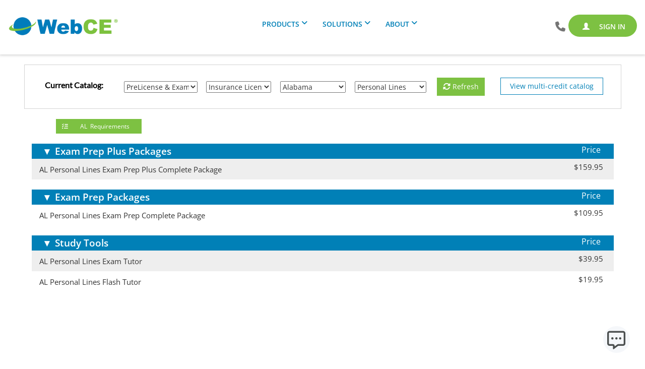

--- FILE ---
content_type: text/html; charset=utf-8
request_url: https://www.webce.com/catalog/courses/insurance-licensing-exam-prep/alabama/personal-lines
body_size: 28399
content:


<!DOCTYPE html>
<html lang="en-US" xmlns="http://www.w3.org/1999/xhtml">

<head><meta http-equiv="X-UA-Compatible" content="IE=edge" /><title>
	Alabama Pre-License Course Catalog | WebCE
</title><meta charset="UTF-8" /><meta name="viewport" content="width=device-width, initial-scale=1" />

    
    <script>
        dataLayer = [{}];
        function gtag() { dataLayer.push(arguments); }
    </script>

    

    <!-- HTML5 shim and Respond.js IE8 support of HTML5 elements and media queries -->
    <!--[if lt IE 9]>
    <script src="https://cdnjs.cloudflare.com/ajax/libs/html5shiv/3.7.3/html5shiv.min.js"></script>
    <script src="https://cdnjs.cloudflare.com/ajax/libs/respond.js/1.4.2/respond.min.js"></script>
    <![endif]-->
    
    
    <script type='text/javascript' id='jQueryScript' src='/bundles/Webce.js?v=1xZOz40BOYz61lWTSOHQijDjj45ZNeXRCsVZdpqHc-M1'></script>

    <link href="/bundles/Webce.css?v=j2JZ7jKLHLmA-ffhC2hvFZSeH5sGgfJ_VmtQG7LD3ZY1" rel="stylesheet"/>

	


<link id="PartnerCss" rel="stylesheet" href="/PartnerCssRefresh/www.css?v=20240627" /><script src="/cdn-cgi/zaraz/i.js" referrerpolicy="origin"></script><meta property="og:title" content="Course Catalog" /><meta property="og:url" content="" /><meta property="og:type" content="website" /><meta property="og:site_name" content="WebCE" /><link rel="canonical" href="/catalog/courses/insurance-licensing-exam-prep/alabama/personal-lines" /><link href="/CustomStyles/1-1.css?v=171109" rel="stylesheet" type="text/css" /><meta name="Generator" content="Sitefinity 14.4.8147.0 DX" /><meta name="description" content="WebCE offers Alabama Pre-License Insurance Exam Prep courses." /></head>

<body>
    

    <form method="post" action="./personal-lines?CV=insurance-licensing-exam-prep&amp;Reg=alabama&amp;Spec=personal-lines" id="aspnetForm">
<div class="aspNetHidden">
<input type="hidden" name="ctl05_TSM" id="ctl05_TSM" value="" />
<input type="hidden" name="ctl06_TSSM" id="ctl06_TSSM" value="" />
<input type="hidden" name="__EVENTTARGET" id="__EVENTTARGET" value="" />
<input type="hidden" name="__EVENTARGUMENT" id="__EVENTARGUMENT" value="" />
<input type="hidden" name="__VIEWSTATE" id="__VIEWSTATE" value="lqnQFupEVtXfdn45iofFL/6hePDKggurp8P8c6ZRP4nagSCdERADgvYKHO42/HO6LqDRdkOCNcj/hBj2+bFhhJ7atYh9mCpFh35bYQiWxZH0LdttGsixXSj2jn1IbkIHeUq6dJqko/[base64]/[base64]/w4Srux2FNgNUnBqc7brhqzow4795vIVeVzikqZNjbE+aTtZRFNpuGoklMzrFRDnph8HdyMXKvhoNoKw9OSH99+wV3TnSKdnwq0QoZAu/aSXDxRQ1NkXBQrnb/FkVooZXO+2eYCaBN2fkBTtGFnB43e5g4tm5oqPKoN6MkbaAtYHDJ9Cm8WqdOBCH630zurqiv63eLmuf9IChsvbwo2OU8Mtd/0SEID7W/H9K+crUrsVGH826E/I8k16uZcVSLYg49QyYRDtb0f5s7oaAC+540IrN7bTHOZV1IfIHtH9ivMQLJa3psgKoRfUzEmPST6LZ/NFej2XgyJLGIaaLpZ+59e+mXmVm3JUcfGzhCKidpSQsTq9xfG+TLy4Cl7vchpww2s0quHz/QbUHochG1anYCVAu5lC1+N3u/ipSXvXGeToJhHOk17Sdyn4gMKjfTT2Nxhg2hjxXDIfWPSlkSUb+WhUXiA7mHsNRKnlCAry+xNRlpetEg/SMTAcFvuvYdz9emmgy5OBSC8JJ0AmUaEnxqN0rOYaxd2bL5/rPWnc1G0/[base64]/l/efDrdWO35q8uhxITG81r3xFDW5vNyChCuP8K/S7fQCz9EWNZWEjmHiGmqqXZm07T1r9ymq0O7YaNvhVTCOQ5YiILE+e5Nu2fOUsO9/4/igd90ik3/9f0bi0GWe0A5BTcBb/TcDteTb34bItmGS3fDT2Ds+KgrX8v5SK8QgUlz1TA3Zh8wdtDYpQ2c0dLitP/6/vgnf7/dlk2ZkVqhfoRYrGrxUGAwlsxRyWC3U7Cz7eKRNgTtkkDHx7PFa7N7s44n8pcDurtJUdMq0/uTfgt1InPSt2wKm8pVZ501jkr8vTbnr0zm4mKlAaRaV4WRN9nqrFiS4/l13RCd422IiPKrH1MjRc5nqYLyXVvrieocBxAOtqY0NMVxhQDgMTXuKa6o+ZBXSqSmqZ9KqbUZ4HFA49/jJPYrJPnyQM5y+JXEGJXoSg+Je7fD/2pxwQNdiC2QFtUfDH6N0FgVN+txR8BlxjgyTo13V6swPwdq5Vy2rLJcx2PkZ7fjlk60b52LsHLpsGD5zHtNto7CWZoy7gff41yDBkjKyFZNXQbJjef3G5XBCoe/4QAVXPP7PGbUCHxK1GXHhJGzzK+asUbGaB1IfmZ7P3mqVw5ghcw/+ObqVsnMek6H1drDbZ+4XhaGR2H9Bvfa/i7CINPVK21gaMoKc9Hlykpz0w3qKFXG/XJ+DQIGlPyJp/17ybllXN8B9EyfV4q93hhyBxKEqoctEJkcssWSekkFkMYXZIVg4DprBGDME/fozK0uRElYL54TuwPXKSgwt/Gw+JUuKNVeLJuAJOkb3QdZlBb2Jnfvcum1En75AVK/oNnwJETTefUgwUvCGBIvj3QNxNw41t++zAaDXWg9B0RxDPHCoBYuLJ3PWd1kgE1v0stlqrwbtdlz9CHRJyJfTldeudIRkz3CLTPBPeO7ftVQINdr/fS4+A40c8fsN1/5FHWQYTcAFMPqXR3Uw4lvGG4ZU7ifjbhyIG9xm69FKAV7zbO3pvmiaz1Kvshlzrjq6zJmaCpCKkunfxmWhLQqtrzk+HUrCfGe2oTzIA0YaMEzMRCUN+tEgqb9Js3ywEIOphS/ExHkzB/WQZA1xBSEjsRSjfBiFfkhBcI4V4H8CM0l7SvjcGIW100PuMCfzge8Fg6+URjd4x2BWd+ttdjXyDQ3EUfUwdHlVGvkcoa6/kREEwV7dTqz3QmirmbeR0cm2ThlNJdawW0uu6xfSzpgSLpqpE5O3hqooN92gYBrMXmE2IHTeEH8YKTqeb3n8qnovNiMt7NYTX983PLN1cQtYO+7aOZeVV0f4zR1zanS7VD0PuIdT7H1p4Dkc61joQ9QGj0MytkQ/yMo1DgMdG7RqGSzSYdCtQrBecKb/YVbXNCqCvHFSPfvj1tX/yLlZajsY/Wyw3EkjcHr8ENRp6WSrOBnROi7fAdyZd9/EaDhK8TsVEe9hE4kgCWdazrGOXxDqfE0c+4kiWDLwxZCMctLZxE9Wz9gpGuJ1OyS/wlYB3b6UdaPSTVqx51kRA3IqCLsprYlOAQ/A5TgopxY0qzzt7WJbTtTUmPQffFZNHE3zELBJak888QNuBz4YzQ7YgPql1klGnAWWs1izJL7/qPKOwfGu/RSmYKLjs8iSVZM162KD8g6AxNOugeVscVZw2bQDnOP0xrdM7APTryM7I3aIuP4St1O8GRZKuMes5GV4Pjm0C8vyhsYA7HWyK6NMwUHdaxFPMRkBWILZ46F9I6OWPUHxNxt20NAAu/4Ewdb5URF02S5IJCpmEOnBK7ecXD5RwnHs7hkf7uc11M54tEXWHukh7uH2lgA8IA+8mNAB1fj8dFWNtEit5M6uvFx12vttyTqsTnssRLadfeHrZBdpGmQvkAhfCj/QCohI7jkAjKx7R3i4Wqafv7mg6Pxgg+ZKedwTDDMm16eQp/pa0ErZrTCf52Kw0gfgd1nm0DOHtLsYOfZxrNVKfQFWMw+isrDGJ+e4S+WlT00ZEzYtCjx3WRqv7HHVkT5XtzYC0Aht1biFb+5sfD5cqWY4/imyVTngV9j8DyimkH8INCfCLklmHyQmUGC97E4x2YxtslaypT9DEWnSA4Bh4waxPqVRY6/LtsFF4LmbQttcI7D007evFCdoISsvUR1J3ztp4YO9rO3bmVltHDR1LsilpQa0tESGW/7TsfDDl2Bz7s0iWOo4s6Y7Fkzrih32gwgEk/CyPq9Beh1WgfPRNtMhZ+Lscr3V4AV1dbdmgIuSHR8ivd6KL8LV02v/LVCkrfcNZOsekExKVhOZyd3aRCQsmPjv29YAstNt4s0ewDtdqVTAMqM/P93pPyHKSpF9616OlxJC4bVE9yHtRgjTbsYL4l0OBQvHqSRui6Y9MqMrMwyrddOw4hvis8AzHupU8zl9Vo800by6wVeq+0NOqiqfTKb347n3zwrrrItu1+oYzgmZMhoQUTk09Vs1s/g7sfFmbByXRae7VxBYQeyq2aeHsBbzBGlE2jUfdac/nLvNQIxTGnDdBuXV3SsvJgpInHshPBz3coDrGqXMatFxoqrceDHqwAV1hFxjVi0GvIP8VA2f+hkkEuK67G3RkDheQUs+bX3ot1jqrDwVdJwwK0eeHECebG07ZcdtIjI/0kwWx7Fttl3ahzsHAZRXqPHBwLTl6lZHTMtlS6Te5U1I7E7oeD57/JtGgEgJR0mOPzkhiPpx+CCHopewCS+y5u2pyMSAF1nxUgIu+8K9YWLskl0X+cBePGdddeC2Q8/NJc9Womcf6pwPPNZAw20Fycgunrq4veD+TBKJRIvNPhvm+JKzjoKxXeWDQf58LjXrl6u03j8KjVlu63uBXqhsZBNnnuGApCfHnKrCquMnp2O+UsIa3nR2j3J3/[base64]/6EAXz03asX9SFgNsJj8rZCen0WbW6ZGQfYjJIQ7dg6mRHobR6vzQRGSjWU9n3jXPUIXItqM1Lua9mF480I3AWB90Fsc0i2+EWbcMjPOEfHgmROJIrPQcMU6EhhfLCENZip9GjVHTVCO4MHiDmHgOWIQvRzfa4J6IYkGSHCBj/w/TlsZt8a0kaOb2XcVgbIhFXREcXjKCdM5UfAoY7Lwq/zG5Y2FyTpA8qR2lIHLfImfYsWBQNQwfQ47ZbRSmbh5jHFjVx44NYtURsUKR6Ph6dLXvE56Ktb9SZYuYRYvKOp93UHI7M/RbvozwJCiXEWwNe+d1yz5r/5WvmtkbS/cPhAjMylC37JdoWz86/EEOrMNU1+iLMItifqn4wJRPZ7eds9hr7d2lsJ/mqSt98hRwoibAYN7ZCg/oGli5zRxXT2MhowpawVCFh8LS36rS2PBS17ro4fRNQiMw/tRHI82UmlDS6aq2T6z2N6IljCF7IP9yTLpgnqJbWLsP/5Qi7QK7eYUULjD9nYBrfKGuws+eqqwT5Z1ji/8Mc56CPSwjinVGjS4src+qzAzWqB5ivgbYgP/HJBJ3gRWq1LjuvNKJoglxNMoyifnehzjTp/Iuk1jghiKGWgE4fZrqgKMCj57XO9KBlR6FPHj2OZMh3s8BS8TH7RVUOIOU+hHZ6Y7Uud9Fc1Zj8aWhXunw9A5PbFmhD7ykRghWonIl/5CqXgQRyasnUn5vz/O8OhmD1nOz1uyhqHN6RvVkG70xoxkchEFV+4jSYJwxoJPHyl0ivaibM6A4lPShnuX+vbXIhtOwzxkND7/+JEKmORnSfSTUor0kawm1q6fuPrptm0J8RpA1P12ORHDPvHqJnu9dgaFvhGWLEX6m7lFzBcKqg8GQ36DhUV3CVfRnMZHBDvBwnmNPVnGDIfMrKWbBbVr7cRcbmoKoSQdFgL0bU38PQXUm0RatYhCZZh9xJTtyF/B70H4PUPzJ6hQdo03NEpR309/ac2B5Tqz9SM5EgIV5XytPZvKQ+pen0LxmLsDM+tdhJdTn+RSMaQdLK69Zkx/m3BfjKm3leEidti/[base64]/HZfvKcniU9+zK+vaSAlxG4sViP9kdp/0UiUgjKiFqhhYFLI/FkvYxh4sZ3/i9pJg6f2gU3WXXfO3hw4XWBp4DhCzgA3/C3/KjfJmLYPZbT2lu8IPd2rCEEjN32toEB8iqI0QW0X9eVizDni0mICoJaLcA==" />
</div>

<script type="text/javascript">
//<![CDATA[
var theForm = document.forms['aspnetForm'];
if (!theForm) {
    theForm = document.aspnetForm;
}
function __doPostBack(eventTarget, eventArgument) {
    if (!theForm.onsubmit || (theForm.onsubmit() != false)) {
        theForm.__EVENTTARGET.value = eventTarget;
        theForm.__EVENTARGUMENT.value = eventArgument;
        theForm.submit();
    }
}
//]]>
</script>


<script src="/WebResource.axd?d=pynGkmcFUV13He1Qd6_TZBQ2WC1Alp4lj2UFA18x8zb94QuCnnwF8gU16mYJg11uT2in4Q2&amp;t=638901356248157332" type="text/javascript"></script>


<script type="text/javascript">
//<![CDATA[
var __cultureInfo = {"name":"en","numberFormat":{"CurrencyDecimalDigits":2,"CurrencyDecimalSeparator":".","IsReadOnly":true,"CurrencyGroupSizes":[3],"NumberGroupSizes":[3],"PercentGroupSizes":[3],"CurrencyGroupSeparator":",","CurrencySymbol":"$","NaNSymbol":"NaN","CurrencyNegativePattern":0,"NumberNegativePattern":1,"PercentPositivePattern":1,"PercentNegativePattern":1,"NegativeInfinitySymbol":"-∞","NegativeSign":"-","NumberDecimalDigits":2,"NumberDecimalSeparator":".","NumberGroupSeparator":",","CurrencyPositivePattern":0,"PositiveInfinitySymbol":"∞","PositiveSign":"+","PercentDecimalDigits":2,"PercentDecimalSeparator":".","PercentGroupSeparator":",","PercentSymbol":"%","PerMilleSymbol":"‰","NativeDigits":["0","1","2","3","4","5","6","7","8","9"],"DigitSubstitution":1},"dateTimeFormat":{"AMDesignator":"AM","Calendar":{"MinSupportedDateTime":"\/Date(-62135575200000)\/","MaxSupportedDateTime":"\/Date(253402300799999)\/","AlgorithmType":1,"CalendarType":1,"Eras":[1],"TwoDigitYearMax":2049,"IsReadOnly":true},"DateSeparator":"/","FirstDayOfWeek":0,"CalendarWeekRule":0,"FullDateTimePattern":"dddd, MMMM d, yyyy h:mm:ss tt","LongDatePattern":"dddd, MMMM d, yyyy","LongTimePattern":"h:mm:ss tt","MonthDayPattern":"MMMM d","PMDesignator":"PM","RFC1123Pattern":"ddd, dd MMM yyyy HH\u0027:\u0027mm\u0027:\u0027ss \u0027GMT\u0027","ShortDatePattern":"M/d/yyyy","ShortTimePattern":"h:mm tt","SortableDateTimePattern":"yyyy\u0027-\u0027MM\u0027-\u0027dd\u0027T\u0027HH\u0027:\u0027mm\u0027:\u0027ss","TimeSeparator":":","UniversalSortableDateTimePattern":"yyyy\u0027-\u0027MM\u0027-\u0027dd HH\u0027:\u0027mm\u0027:\u0027ss\u0027Z\u0027","YearMonthPattern":"MMMM yyyy","AbbreviatedDayNames":["Sun","Mon","Tue","Wed","Thu","Fri","Sat"],"ShortestDayNames":["Su","Mo","Tu","We","Th","Fr","Sa"],"DayNames":["Sunday","Monday","Tuesday","Wednesday","Thursday","Friday","Saturday"],"AbbreviatedMonthNames":["Jan","Feb","Mar","Apr","May","Jun","Jul","Aug","Sep","Oct","Nov","Dec",""],"MonthNames":["January","February","March","April","May","June","July","August","September","October","November","December",""],"IsReadOnly":true,"NativeCalendarName":"Gregorian Calendar","AbbreviatedMonthGenitiveNames":["Jan","Feb","Mar","Apr","May","Jun","Jul","Aug","Sep","Oct","Nov","Dec",""],"MonthGenitiveNames":["January","February","March","April","May","June","July","August","September","October","November","December",""]},"eras":[1,"A.D.",null,0]};//]]>
</script>

<script src="/Telerik.Web.UI.WebResource.axd?_TSM_HiddenField_=ctl05_TSM&amp;compress=2&amp;_TSM_CombinedScripts_=%3b%3bSystem.Web.Extensions%2c+Version%3d4.0.0.0%2c+Culture%3dneutral%2c+PublicKeyToken%3d31bf3856ad364e35%3aen%3aa8328cc8-0a99-4e41-8fe3-b58afac64e45%3aea597d4b%3ab25378d2" type="text/javascript"></script>
<div class="aspNetHidden">

	<input type="hidden" name="__VIEWSTATEGENERATOR" id="__VIEWSTATEGENERATOR" value="0245DFAB" />
	<input type="hidden" name="__PREVIOUSPAGE" id="__PREVIOUSPAGE" value="bqsjkIIm9P1mzifPtLZHbq7MXF_jRDEhwMOhWNYPrSn-RV5TbfAlyHhS7-8j_KVkhGCTT-OpdJiiGOv0gUviCZN0lVY1" />
	<input type="hidden" name="__EVENTVALIDATION" id="__EVENTVALIDATION" value="qOuRzYvLmJ/+Lqv55SMN7VJ2infcvs8t0oH7BsFhYfL0m5zhtGxLohkdvByeRyrSD/FWi9wIC5Z8bY6yUpFmtTb/Bv0Ea1nNpPA1fuDodQ0GP7xP+ufyliIF9qwzKyeRUDPc3Q==" />
</div><script type="text/javascript">
//<![CDATA[
Sys.WebForms.PageRequestManager._initialize('ctl00$ctl00$ctl05', 'aspnetForm', [], [], [], 90, 'ctl00$ctl00');
//]]>
</script>
<input type="hidden" name="ctl00$ctl00$ctl05" id="ctl05" />
<script type="text/javascript">
//<![CDATA[
Sys.Application.setServerId("ctl05", "ctl00$ctl00$ctl05");
Sys.Application._enableHistoryInScriptManager();
//]]>
</script>

        <div id="wrapper">
            
    
    
    <div class="home" id="top">
        


        <nav id="Body_navbarMain" class="main-nav-2022 navbar">
            <div class="container-fluid">
                <div class="navbar-header navbar pull-left" style="z-index: 1;">
                    <div id="Body_divPartnerHome" class="navbar-left">
                        

<script type="application/ld-json">

{
  "@context": "https://www.schema.org",
  "@type": "Organization",
  "name": "WebCE",
  "url": "https://www.webce.com",
  "description": "Online Continuing Education (CE/CPE), Exam Prep, and Workplace Training",

  "logo": [{
    "@type": "ImageObject",
    "url": https://www.webce.com/Data/Site/26/Images/Logo_2017_Header.png",
    "caption": "WebCE"
   }]

  "address": [{
   "@type": "PostalAddress",
   "streetAddress": "12222 Merit Drive, Suite 500",
   "addressLocality": "Dallas",
   "addressRegion": "Texas",
   "postalCode": "75251",
   "addressCountry": "US"
  }]

 "contactPoint:": [{
  "@type": "ContactPoint",
  "telephone": "+18774889308",
  "contactType": "Customer Support",

  "@type": "ContactPoint",
  "fax": "+12145700213",
  "contactType": "Customer Support",

  "@type": "ContactPoint",
  "email": "customerservice@webce.com",
  "contactType": "Customer Support",

  "@type": "ContactPoint",
  "telephone": "+18774889322",
  "contactType": "Corporate Sales",

  "@type": "ContactPoint",
  "email": "sales@webce.com",
  "contactType": "Corporate Sales",

 "@Type": "ContactPoint",
 "email": authors@webce.com",
 "contactType": "Author Inquiries"
 }]

 "sameAs": "https://www.facebook.com/webce.continuingeducation/",
 "sameAs": "https://www.linkedin.com/company/webce/",
 "sameAs": "https://twitter.com/webce",
 "sameAs": "https://www.bbb.org/us/tx/dallas/profile/business-school/webce-inc-0875-90022804",

 "potentialAction": [{
  "@type": "SearchAction",
  "target": "https://www.webce.com/Search?query={search_term}",
  "query-input": "required name=search_term"
 }]

}
</script>

<style>
.HeroContent > h1 {
    margin: 120px 0px 10px !important;
}
.HeroContent > h4 {
    margin: 10px 0px 20px !important;
}
.btn-hero {
    display: inline-block;
    min-width:250px;
    height: auto;
    margin:5px 20px !important;
    padding: 15px 60px;
    color: #FFFFFF !important;
    border: none !important;
    border-radius: 0px !important;
    margin: 5px 20px !important;
    font-size: 18px;
    line-height: 1.33333;
    text-align: center !important;
    font-weight: 400;
    whitespace: wrap;
    vertical-align: middle;
    touch-action: manipulation;
}
</style>

<style>    @media only screen and (max-width: 500px) {

        .HeroContent {
            top: 40%;
        }

        .btn-box-hero {
            margin: 20px 0px;
        }

        .btn-hero {
            font-size: 14px;
            padding: 10px 16px !important;
            min-width: 0px !important;
            
        }

        .HeroContent > h1 {
            font-size: 18px !important;
            font-weight: 700 !important;
            padding: 60px 0px 10px !important;
        }

        .HeroContent > h4 {
            font-size: 14px !important;
            font-weight: 500 !important;
        }

    }
</style>


<style> /* Testimonials */ .testimonial { padding: 80px 80px 40px; position: relative; } blockquote p { font-family: Arial,Verdana,Sans-serif; font-size: 32px; font-weight: 400; text-align: center; padding-left: 40px; } .source { font-family: Arial,Verdana,Sans-serif; font-size: 24px !important; text-align: center; font-style: italic; padding-top: 10px; } blockquote:before { position: absolute; font-family: "Font Awesome 6 Pro"; content: "\f10d"; font-size: 150px; font-weight: 900; top: 2; color: rgba(0,0,0,0.1); left:3%; } blockquote::after { position: absolute; font: var(--fa-font-solid); content: "\f10e"; font-size: 150px; color: rgba(0,0,0,0.1); top: 50px; left: 94%; margin-left: -120px; height: 3px; width: 200px; } </style>

<a href="https://www.webce.com/"><img class="img-responsive lazyload" height="40.3281px" width="220px" alt="WebCE Insurance Continuing Education logo" data-src="/Data/Site/26/Images/Logo_2017_Header.png" id="logo"></a>
                    </div>
                </div>
                
                <div class="navbar navbar-header pull-right" style="z-index: 1; align-items: center; display:inline-flex;">
                    <div style="background-color: transparent; display:inline-flex;" class="margin-for-nav">
	                    <ul class="nav navbar-nav menu contact-button">
			                    <div class="pnlContact" onkeypress="javascript:return WebForm_FireDefaultButton(event, &#39;Body_btnContact&#39;)">
	
				                    <div class="divContactContainer">
					                    <a id="Body_btnContact" title="877-488-9308" class="liSearchIcon" aria-label="Search" href="javascript:__doPostBack(&#39;ctl00$ctl00$Body$btnContact&#39;,&#39;&#39;)"><i class="fa-solid fa-phone" style="font-size: 20px; padding: 1px; color: #757575;"></i></a>
				                    </div>
			                    
</div>
	                    </ul>
                        <ul class="menu nav navbar-nav">
                            
<div>
</div>
<li class="dropdown hidden" id="cart">
    <a class="dropdown-toggle" aria-expanded="false" href="#" data-toggle="dropdown" aria-label="Cart">
        <i class="fa-solid fa-cart-shopping" style="font-size: 18px;"></i>
        <span class="badge" style="background-color: #9e000f; transform: translate(-35%, 0%)">
            <span id="itemCountBadge"></span>
        </span>
    </a>
    <ul class="cartSummary dropdown-menu dropdown-menu-right navbackground-color">
        <div class="cartSummarySection main-nav-2022">
            <h4 class="navtext-color" style="font-size: 17px !important;">Cart Summary</h4>
            <ul>
                <a href="/catalog/cart" class="cart-item navtext-color" id="itemCount">0 courses</a>
                <hr />
                <a href="/catalog/cart" class="cart-item navtext-color" id="hoursList">0 hours</a>
            </ul>
            <hr />
            <ul>
                <a href="/catalog/cart" id="lnkModify" class="linkcolor-color">View Cart</a>
            </ul>
        </div>
    </ul>
</li>

<script type="text/javascript">
    function populateCart() {

        $.ajax({
            type: "GET",
            url: "/api/CartData/GetCourses?handle=www&ts=" + new Date().getTime(),
            contentType: "application/json",
            dataType: "json",
            success: function (response) {
                if (response != null) {
                    $("#cart").removeClass("hidden");
                    var professionHours = [];
                    var courseNames = [];
                    var packages = [];
                    $.each(response, function (i, data) {
                        if ($.inArray(data.Name, courseNames) == -1
                            && !data.IsOptionalCredit) {
                            courseNames.push(data.Name);
                        }
                        if ($.inArray(data.PackageId, packages) == -1
                            && !data.IsOptionalCredit) {
                            packages.push(data.PackageId);
                        }

                        //Iterate through each cart item and add them to the html
                        if (professionHours[data.DisciplineCode] == null) {
                            var profession = {};

                            profession['Discipline'] = data.DisciplineCode;

                            profession['Hours'] = data.Hours;

                            professionHours[data.DisciplineCode] = profession;
                        } else {
                            professionHours[data.DisciplineCode].Hours += data.Hours;
                        }
                    });
                    var itemCount = courseNames.length;
                    var itemCountElement = document.getElementById('itemCount');
                    var hoursListElement = document.getElementById('hoursList');
                    if (professionHours["IEP"] != null) {
                        itemCount = packages.length;
                    }
                    $("#itemCountBadge").text(itemCount);
                    if (courseNames.length === 1) {
                        itemCountElement.innerText = '1 Course';
                    } else {
                        itemCountElement.innerText = (courseNames.length + " Courses");
                    }
                    hoursListElement.innerHTML = '';
                    for (var line in professionHours) {
                        hoursListElement.innerHTML += "<br/>" + professionHours[line].Hours + " " + professionHours[line].Discipline + " hours<br/>";
                    }
                    hoursListElement.innerHTML = hoursListElement.innerHTML.replace("<br>", "");
                }
            }
        });
    }

    //If jQuery loaded automatically
    if (typeof jQuery == 'function') {
        $(populateCart());
    }
    else {
        //If jQuery was deferred
        jQueryScript.addEventListener('load', function () {
            $(populateCart());
        });
    }

</script>
                        </ul>
	                    <ul class="nav navbar-nav menu account-button u-hidden-xs u-hidden-sm u-hidden-md u-hidden-lg">
		                    

  

                <li>
                  <a href="/login"><i class="glyphicon glyphicon-user"></i> Sign In
                  </a>
                </li>
            


  <li class="dropdown hidden">
    
    <a href="#" class="dropdown-toggle" data-toggle="dropdown" role="button" aria-hidden="true" aria-haspopup="true" aria-expanded="false"></a>
    
    <ul class="dropdown-menu dropdown-menu-right">
	
                      <li class="dropdown-menu-item">
                          <a href="/" data-toggle="" data-hover=""><i class="glyphicon glyphicon-home"></i>  Home</a>
                          
                      </li>
                  
                      <li class="dropdown-menu-item">
                          <a href="/education-products" data-toggle="" data-hover="">Products</a>
                          
                      </li>
                  
                      <li class="dropdown-menu-item">
                          <a href="/solutions" data-toggle="" data-hover="">Solutions</a>
                          
                      </li>
                  
                      <li class="dropdown-menu-item">
                          <a href="/about" data-toggle="" data-hover="">About</a>
                          
                      </li>
                  
                      <li class="dropdown-menu-item">
                          <a href="/login" data-toggle="" data-hover=""><i class="glyphicon glyphicon-user"></i> Sign In</a>
                          
                      </li>
                  
                      <li class="dropdown-menu-item">
                          <a href="/search" data-toggle="" data-hover="">Search</a>
                          
                      </li>
                  
                      <li class="dropdown-menu-item">
                          <a href="/publicsurveys" data-toggle="" data-hover="">PublicSurveys</a>
                          
                      </li>
                      
    </ul>
  </li>

	                    </ul>
                    </div>
                    <button type="button" class="navbar-toggle collapsed" data-toggle="collapse" data-target="#navbar-collapsing" aria-expanded="false">
                        <span class="sr-only">Toggle navigation</span>
                        <div class="menu-bars">
                            <div class="hamburgerBar"></div>
                            <div class="hamburgerBar"></div>
                            <div class="hamburgerBar"></div>
                        </div>
                        <div class="menu-cross">
                            <div class="hamburgerBar cross1"></div>
                            <div class="hamburgerBar cross2"></div>
                        </div>
                    </button>
                </div>
                <div id="navbar-collapsing" class="collapse navbar-collapse navbar" style="text-align:center">
                    <ul class="menu nav navbar-nav nav-menu" style="float: none; display:inline-block">
                        

  

                
            
                
            
                
            
                
            
                
            
                
            
                
            


  <li class="dropdown">
    
        <a href="#" class="dropdown-toggle" data-toggle="dropdown" role="button" aria-haspopup="true" aria-expanded="false">Products</a>
        <ul class="dropdown-menu dropdown-menu-right">
      
            <li class="dropdown-menu-item">
              <a href="/insurance-education" data-toggle="" data-hover="">Insurance Education</a>      
            </li>
          
            <li class="dropdown-menu-item">
              <a href="/securities-education" data-toggle="" data-hover="">Securities Education</a>      
            </li>
          
            <li class="dropdown-menu-item">
              <a href="/certification-education" data-toggle="" data-hover="">Certification Education</a>      
            </li>
          
            <li class="dropdown-menu-item">
              <a href="/tax-accounting-education" data-toggle="" data-hover="">Tax & Accounting Education</a>      
            </li>
          
            <li class="dropdown-menu-item">
              <a href="/real-estate-ce" data-toggle="" data-hover="">Real Estate CE</a>      
            </li>
          
            <li class="dropdown-menu-item">
              <a href="/funeral-ce" data-toggle="" data-hover="">Funeral CE</a>      
            </li>
          
            <li class="dropdown-menu-item">
              <a href="/casino-education" data-toggle="" data-hover="">Casino Education</a>      
            </li>
          
            <li class="dropdown-menu-item">
              <a href="/workplace-training" data-toggle="" data-hover="">Workplace Education & Training</a>      
            </li>
              
    </ul>
  </li>

  <li class="dropdown">
    
        <a href="#" class="dropdown-toggle" data-toggle="dropdown" role="button" aria-haspopup="true" aria-expanded="false">Solutions</a>
        <ul class="dropdown-menu dropdown-menu-right">
      
            <li class="dropdown-menu-item">
              <a href="/business-solutions" data-toggle="" data-hover="">For Businesses</a>      
            </li>
          
            <li class="dropdown-menu-item">
              <a href="/recruiting-solutions" data-toggle="" data-hover="">For Recruiting</a>      
            </li>
          
            <li class="dropdown-menu-item">
              <a href="/compliance-solutions" data-toggle="" data-hover="">For Compliance</a>      
            </li>
          
            <li class="dropdown-menu-item">
              <a href="/partner-solutions" data-toggle="" data-hover="">For Partners</a>      
            </li>
          
            <li class="dropdown-menu-item">
              <a href="/casino-compliance-training" data-toggle="" data-hover="">For Casinos</a>      
            </li>
              
    </ul>
  </li>

  <li class="dropdown">
    
        <a href="#" class="dropdown-toggle" data-toggle="dropdown" role="button" aria-haspopup="true" aria-expanded="false">About</a>
        <ul class="dropdown-menu dropdown-menu-right">
      
            <li class="dropdown-menu-item">
              <a href="/about/blog" data-toggle="" data-hover="">Blog</a>      
            </li>
          
            <li class="dropdown-menu-item">
              <a href="/our-story" data-toggle="" data-hover="">Our Story</a>      
            </li>
          
            <li class="dropdown-menu-item">
              <a href="/about/webce-way" data-toggle="" data-hover="">How We Work</a>      
            </li>
          
            <li class="dropdown-menu-item">
              <a href="/careers" data-toggle="" data-hover="">Careers</a>      
            </li>
          
            <li class="dropdown-menu-item">
              <a href="/contact-us" data-toggle="" data-hover="">Contact Us</a>      
            </li>
              
    </ul>
  </li>

  

  

                    </ul>
                    <ul class="menu nav navbar-nav nav-menu" style="float: right; display:inline-block">
                        
                    </ul>
                    <div class="hidden-xxl">
                        <ul class="menu nav navbar-nav account-button sm-nav-links">
                            

  

                <li>
                  <a href="/login"><i class="glyphicon glyphicon-user"></i> Sign In
                  </a>
                </li>
            


  

                
            
                
            
                
            
                
            
                
            
                
            
                
            


  

                
            
                
            
                
            
                
            
                
            
                
            
                
            


  

                
            
                
            
                
            
                
            
                
            
                
            
                
            


                        </ul>
                        <ul class="menu nav navbar-nav sm-nav-links" style="vertical-align: middle;">
                            <li>
                                <a id="Body_hlMenuChat" href="javascript:openChatWindow();">
                                    <span><i class="fa-regular fa-message-dots fa-lg"></i>&nbsp;Chat</span>
                                </a>
                            </li>
                            <li>
                                <a id="Body_hlPhone" href="tel:877-488-9308"><i class="glyphicon glyphicon-earphone"></i><span id="Body_spanPhone">877-488-9308</span></a>
                            </li>
                        </ul>
                    </div>
                </div>  
            </div>
        </nav>
        

        

<link href="/CustomStyles/FilteredCatalog.css?v=20251002" rel="stylesheet"/>
<script src="/aspnet_client/enSyt3/Scripts/filtered_catalog.js?v=20251121"></script>

<div id="Body_Content_C006_divCatalogContainer" class="container">
    


    

    

    
<link href="/CustomStyles/CatalogStageSelector.css?v=20250122" rel="Stylesheet"/>
<script src="/aspnet_client/enSyt3/Scripts/catalog_stage_selector.js?v=20250908"></script>

<div class="col-xs-12" style="width: 100%; padding: 20px 0; margin-bottom: 20px; background-color: white; border: solid 1px lightgray;">
    <div class="col-xs-12 col-sm-2" style="text-align: center">
        <div style="height: 36px; margin-top: 10px">
            <h3 style="margin: 5px !important">Current Catalog:</h3>
        </div>
    </div>
    <div class="col-xs-12 col-sm-6" style="padding: 0; z-index: 10; margin-top: 7px;">
        <div class="col-xs-12 col-sm-3 divCatalogOptionStage">
            <select ID="ddlStage" class="catalogOptionsDropdown" style="margin: 5px 0 5px 0;" aria-label="Select Course Type"></select>
        </div>
        <div class="col-xs-12 col-sm-3 divCatalogOptionProfession">
            <select ID="ddlProfession" class="catalogOptionsDropdown" style="margin: 5px 0 5px 0;" aria-label="Select a Product"></select>
        </div>
        <div class="col-xs-12 col-sm-3 divCatalogOptionRegulator">
            <select ID="ddlRegulator" class="catalogOptionsDropdown" style="margin: 5px 0 5px 0;" aria-label="Select a Regulator"></select>
        </div>
        <div class="col-xs-12 col-sm-3 divCatalogOptionSpecialty">
            <select ID="ddlSpecialty" class="catalogOptionsDropdown ddlCatalogOptionSpecialty" style="margin: 5px 0 5px 0;" aria-label="Select a License or Certification"></select>
        </div>
    </div>
    <div class="col-xs-12 col-sm-4" style="text-align: center; vertical-align: text-bottom;">
        <div class="col-xs-12 col-sm-6 col-md-4">
            <button type="submit" style="height: 36px; margin-top: 5px;" Class="btn btn-linkcolorhover" id="btnPopulateCatalog" onclick="GotoCatalog();return false;">
                <i class="fa-solid fa-rotate" style="font-size: 15px;" aria-hidden="true"></i> Refresh
            </button>
        </div>
        <div class="col-xs-12 col-sm-8">
            <a id="Body_Content_C006_catalogOptions_lbMultiCreditCatalogLink" class="btn btn-default btn-linkcoloroutline" href="javascript:WebForm_DoPostBackWithOptions(new WebForm_PostBackOptions(&quot;ctl00$ctl00$Body$Content$C006$catalogOptions$lbMultiCreditCatalogLink&quot;, &quot;&quot;, false, &quot;&quot;, &quot;/catalog/multi-license&quot;, false, true))" style="margin-top:5px; margin-left: 0px;">View multi-credit catalog</a>
        </div>
    </div>
</div>

<div class="modal" id="openCatalogModal" tabindex="-1" role="dialog" data-backdrop="static">
    <div class="modal-dialog" role="document" style="top: 30%;">
        <div class="modal-content">
            <div class="modal-body" style="padding: 45px;">
                <h1>Please wait while the catalog is loaded...</h1>
                <div class="loader linkcolor-border"></div>
            </div>
        </div>
    </div>
</div>

<script>
    var DefaultStageId = '-1';
    var DefaultProfessionId = '-1';
    var DefaultStateId = '-1';
    var DefaultSpecialtyId = '-1';
    var ElementToHide = "";
    var JCatalog = [{"Name":"PreLicense \u0026 Exam Prep","Description":"","Id":"3","ImageUrl":"/Data/Site/26/Images/2017iconcustomcourse.png","IsAdminOnly":false,"Options":[{"Name":"Insurance Licensing Exam Prep","NameOverride":null,"Id":"4480","DisciplineId":"66","ImageUrl":"/Data/Site/26/Images/2017iconinsexamprep.png","IsAdminOnly":false,"Options":[{"Name":"Alabama","NameOverride":null,"Id":"2","OptionDescription":"License","IsAdminOnly":false,"Options":[{"Name":"Life and Health","NameOverride":null,"CatalogCustomLicenseId":null,"Id":"19","IsAdminOnly":false,"Options":[]},{"Name":"Property and Casualty","NameOverride":null,"CatalogCustomLicenseId":null,"Id":"24","IsAdminOnly":false,"Options":[]},{"Name":"Personal Lines","NameOverride":null,"CatalogCustomLicenseId":null,"Id":"318","IsAdminOnly":false,"Options":[]}]},{"Name":"Alaska","NameOverride":null,"Id":"1","OptionDescription":"License","IsAdminOnly":false,"Options":[{"Name":"Life and Health","NameOverride":null,"CatalogCustomLicenseId":null,"Id":"19","IsAdminOnly":false,"Options":[]},{"Name":"Property and Casualty","NameOverride":null,"CatalogCustomLicenseId":null,"Id":"24","IsAdminOnly":false,"Options":[]},{"Name":"Personal Lines","NameOverride":null,"CatalogCustomLicenseId":null,"Id":"318","IsAdminOnly":false,"Options":[]}]},{"Name":"Arizona","NameOverride":null,"Id":"4","OptionDescription":"License","IsAdminOnly":false,"Options":[{"Name":"Life and Health","NameOverride":null,"CatalogCustomLicenseId":null,"Id":"19","IsAdminOnly":false,"Options":[]},{"Name":"Property and Casualty","NameOverride":null,"CatalogCustomLicenseId":null,"Id":"24","IsAdminOnly":false,"Options":[]},{"Name":"Personal Lines","NameOverride":null,"CatalogCustomLicenseId":null,"Id":"318","IsAdminOnly":false,"Options":[]}]},{"Name":"Arkansas","NameOverride":null,"Id":"3","OptionDescription":"License","IsAdminOnly":false,"Options":[{"Name":"Life and Health","NameOverride":null,"CatalogCustomLicenseId":null,"Id":"19","IsAdminOnly":false,"Options":[]},{"Name":"Property and Casualty","NameOverride":null,"CatalogCustomLicenseId":null,"Id":"24","IsAdminOnly":false,"Options":[]},{"Name":"Limited Lines","NameOverride":null,"CatalogCustomLicenseId":null,"Id":"20","IsAdminOnly":false,"Options":[]},{"Name":"Personal Lines","NameOverride":null,"CatalogCustomLicenseId":null,"Id":"318","IsAdminOnly":false,"Options":[]}]},{"Name":"California","NameOverride":null,"Id":"5","OptionDescription":"License","IsAdminOnly":false,"Options":[{"Name":"Life and Health","NameOverride":null,"CatalogCustomLicenseId":null,"Id":"19","IsAdminOnly":false,"Options":[]},{"Name":"Property and Casualty","NameOverride":null,"CatalogCustomLicenseId":null,"Id":"24","IsAdminOnly":false,"Options":[]},{"Name":"Limited Lines Automobile","NameOverride":null,"CatalogCustomLicenseId":null,"Id":"35","IsAdminOnly":false,"Options":[]},{"Name":"Personal Lines","NameOverride":null,"CatalogCustomLicenseId":null,"Id":"318","IsAdminOnly":false,"Options":[]}]},{"Name":"Colorado","NameOverride":null,"Id":"6","OptionDescription":"License","IsAdminOnly":false,"Options":[{"Name":"Life and Health","NameOverride":null,"CatalogCustomLicenseId":null,"Id":"19","IsAdminOnly":false,"Options":[]},{"Name":"Property and Casualty","NameOverride":null,"CatalogCustomLicenseId":null,"Id":"24","IsAdminOnly":false,"Options":[]},{"Name":"Limited Lines","NameOverride":null,"CatalogCustomLicenseId":null,"Id":"20","IsAdminOnly":false,"Options":[]},{"Name":"Personal Lines","NameOverride":null,"CatalogCustomLicenseId":null,"Id":"318","IsAdminOnly":false,"Options":[]}]},{"Name":"Connecticut","NameOverride":null,"Id":"7","OptionDescription":"License","IsAdminOnly":false,"Options":[{"Name":"Life and Health","NameOverride":null,"CatalogCustomLicenseId":null,"Id":"19","IsAdminOnly":false,"Options":[]},{"Name":"Property and Casualty","NameOverride":null,"CatalogCustomLicenseId":null,"Id":"24","IsAdminOnly":false,"Options":[]},{"Name":"Personal Lines","NameOverride":null,"CatalogCustomLicenseId":null,"Id":"318","IsAdminOnly":false,"Options":[]}]},{"Name":"Delaware","NameOverride":null,"Id":"9","OptionDescription":"License","IsAdminOnly":false,"Options":[{"Name":"Life and Health","NameOverride":null,"CatalogCustomLicenseId":null,"Id":"19","IsAdminOnly":false,"Options":[]},{"Name":"Property and Casualty","NameOverride":null,"CatalogCustomLicenseId":null,"Id":"24","IsAdminOnly":false,"Options":[]},{"Name":"Personal Lines","NameOverride":null,"CatalogCustomLicenseId":null,"Id":"318","IsAdminOnly":false,"Options":[]}]},{"Name":"District of Columbia","NameOverride":null,"Id":"8","OptionDescription":"License","IsAdminOnly":false,"Options":[{"Name":"Life and Health","NameOverride":null,"CatalogCustomLicenseId":null,"Id":"19","IsAdminOnly":false,"Options":[]},{"Name":"Property and Casualty","NameOverride":null,"CatalogCustomLicenseId":null,"Id":"24","IsAdminOnly":false,"Options":[]}]},{"Name":"Florida","NameOverride":null,"Id":"10","OptionDescription":"License","IsAdminOnly":false,"Options":[{"Name":"Life \u0026 Health (214, 215 \u0026 240)","NameOverride":null,"CatalogCustomLicenseId":null,"Id":"19","IsAdminOnly":false,"Options":[]},{"Name":"P\u0026C (220)","NameOverride":null,"CatalogCustomLicenseId":null,"Id":"24","IsAdminOnly":false,"Options":[]},{"Name":"Personal Lines","NameOverride":null,"CatalogCustomLicenseId":null,"Id":"318","IsAdminOnly":false,"Options":[]}]},{"Name":"Georgia","NameOverride":null,"Id":"11","OptionDescription":"License","IsAdminOnly":false,"Options":[{"Name":"Life and Health","NameOverride":null,"CatalogCustomLicenseId":null,"Id":"19","IsAdminOnly":false,"Options":[]},{"Name":"Property and Casualty","NameOverride":null,"CatalogCustomLicenseId":null,"Id":"24","IsAdminOnly":false,"Options":[]},{"Name":"Personal Lines","NameOverride":null,"CatalogCustomLicenseId":null,"Id":"318","IsAdminOnly":false,"Options":[]}]},{"Name":"Guam","NameOverride":null,"Id":"151","OptionDescription":"","IsAdminOnly":false,"Options":[{"Name":"Life and Health","NameOverride":null,"CatalogCustomLicenseId":null,"Id":"19","IsAdminOnly":false,"Options":[]},{"Name":"Property and Casualty","NameOverride":null,"CatalogCustomLicenseId":null,"Id":"24","IsAdminOnly":false,"Options":[]}]},{"Name":"Hawaii","NameOverride":null,"Id":"12","OptionDescription":"License","IsAdminOnly":false,"Options":[{"Name":"Life","NameOverride":null,"CatalogCustomLicenseId":null,"Id":"130","IsAdminOnly":false,"Options":[]},{"Name":"Property and Casualty","NameOverride":null,"CatalogCustomLicenseId":null,"Id":"24","IsAdminOnly":false,"Options":[]},{"Name":"Personal Lines","NameOverride":null,"CatalogCustomLicenseId":null,"Id":"318","IsAdminOnly":false,"Options":[]}]},{"Name":"Idaho","NameOverride":null,"Id":"14","OptionDescription":"License","IsAdminOnly":false,"Options":[{"Name":"Life and Health","NameOverride":null,"CatalogCustomLicenseId":null,"Id":"19","IsAdminOnly":false,"Options":[]},{"Name":"Property and Casualty","NameOverride":null,"CatalogCustomLicenseId":null,"Id":"24","IsAdminOnly":false,"Options":[]},{"Name":"Personal Lines","NameOverride":null,"CatalogCustomLicenseId":null,"Id":"318","IsAdminOnly":false,"Options":[]}]},{"Name":"Illinois","NameOverride":null,"Id":"15","OptionDescription":"License","IsAdminOnly":false,"Options":[{"Name":"Life and Health","NameOverride":null,"CatalogCustomLicenseId":null,"Id":"19","IsAdminOnly":false,"Options":[]},{"Name":"Property and Casualty","NameOverride":null,"CatalogCustomLicenseId":null,"Id":"24","IsAdminOnly":false,"Options":[]},{"Name":"Personal Lines","NameOverride":null,"CatalogCustomLicenseId":null,"Id":"318","IsAdminOnly":false,"Options":[]}]},{"Name":"Indiana","NameOverride":null,"Id":"16","OptionDescription":"License","IsAdminOnly":false,"Options":[{"Name":"Life and Health","NameOverride":null,"CatalogCustomLicenseId":null,"Id":"19","IsAdminOnly":false,"Options":[]},{"Name":"Property and Casualty","NameOverride":null,"CatalogCustomLicenseId":null,"Id":"24","IsAdminOnly":false,"Options":[]},{"Name":"Limited Lines","NameOverride":null,"CatalogCustomLicenseId":null,"Id":"20","IsAdminOnly":false,"Options":[]},{"Name":"Personal Lines","NameOverride":null,"CatalogCustomLicenseId":null,"Id":"318","IsAdminOnly":false,"Options":[]}]},{"Name":"Iowa","NameOverride":null,"Id":"13","OptionDescription":"License","IsAdminOnly":false,"Options":[{"Name":"Life and Health","NameOverride":null,"CatalogCustomLicenseId":null,"Id":"19","IsAdminOnly":false,"Options":[]},{"Name":"Property and Casualty","NameOverride":null,"CatalogCustomLicenseId":null,"Id":"24","IsAdminOnly":false,"Options":[]},{"Name":"Limited Lines","NameOverride":null,"CatalogCustomLicenseId":null,"Id":"20","IsAdminOnly":false,"Options":[]},{"Name":"Personal Lines","NameOverride":null,"CatalogCustomLicenseId":null,"Id":"318","IsAdminOnly":false,"Options":[]}]},{"Name":"Kansas","NameOverride":null,"Id":"17","OptionDescription":"License","IsAdminOnly":false,"Options":[{"Name":"Life and Health","NameOverride":null,"CatalogCustomLicenseId":null,"Id":"19","IsAdminOnly":false,"Options":[]},{"Name":"Property and Casualty","NameOverride":null,"CatalogCustomLicenseId":null,"Id":"24","IsAdminOnly":false,"Options":[]},{"Name":"Personal Lines","NameOverride":null,"CatalogCustomLicenseId":null,"Id":"318","IsAdminOnly":false,"Options":[]}]},{"Name":"Kentucky","NameOverride":null,"Id":"18","OptionDescription":"License","IsAdminOnly":false,"Options":[{"Name":"Life and Health","NameOverride":null,"CatalogCustomLicenseId":null,"Id":"19","IsAdminOnly":false,"Options":[]},{"Name":"Property and Casualty","NameOverride":null,"CatalogCustomLicenseId":null,"Id":"24","IsAdminOnly":false,"Options":[]}]},{"Name":"Louisiana","NameOverride":null,"Id":"19","OptionDescription":"License","IsAdminOnly":false,"Options":[{"Name":"Life and Health","NameOverride":null,"CatalogCustomLicenseId":null,"Id":"19","IsAdminOnly":false,"Options":[]},{"Name":"Property and Casualty","NameOverride":null,"CatalogCustomLicenseId":null,"Id":"24","IsAdminOnly":false,"Options":[]},{"Name":"Personal Lines","NameOverride":null,"CatalogCustomLicenseId":null,"Id":"318","IsAdminOnly":false,"Options":[]}]},{"Name":"Maine","NameOverride":null,"Id":"22","OptionDescription":"License","IsAdminOnly":false,"Options":[{"Name":"Life and Health","NameOverride":null,"CatalogCustomLicenseId":null,"Id":"19","IsAdminOnly":false,"Options":[]},{"Name":"Property and Casualty","NameOverride":null,"CatalogCustomLicenseId":null,"Id":"24","IsAdminOnly":false,"Options":[]},{"Name":"Personal Lines","NameOverride":null,"CatalogCustomLicenseId":null,"Id":"318","IsAdminOnly":false,"Options":[]}]},{"Name":"Maryland","NameOverride":null,"Id":"21","OptionDescription":"License","IsAdminOnly":false,"Options":[{"Name":"Life and Health","NameOverride":null,"CatalogCustomLicenseId":null,"Id":"19","IsAdminOnly":false,"Options":[]},{"Name":"Property and Casualty","NameOverride":null,"CatalogCustomLicenseId":null,"Id":"24","IsAdminOnly":false,"Options":[]},{"Name":"Personal Lines","NameOverride":null,"CatalogCustomLicenseId":null,"Id":"318","IsAdminOnly":false,"Options":[]}]},{"Name":"Massachusetts","NameOverride":null,"Id":"20","OptionDescription":"License","IsAdminOnly":false,"Options":[{"Name":"Life and Health","NameOverride":null,"CatalogCustomLicenseId":null,"Id":"19","IsAdminOnly":false,"Options":[]},{"Name":"Property and Casualty","NameOverride":null,"CatalogCustomLicenseId":null,"Id":"24","IsAdminOnly":false,"Options":[]},{"Name":"Personal Lines","NameOverride":null,"CatalogCustomLicenseId":null,"Id":"318","IsAdminOnly":false,"Options":[]}]},{"Name":"Michigan","NameOverride":null,"Id":"23","OptionDescription":"License","IsAdminOnly":false,"Options":[{"Name":"Life and Health","NameOverride":null,"CatalogCustomLicenseId":null,"Id":"19","IsAdminOnly":false,"Options":[]},{"Name":"Property and Casualty","NameOverride":null,"CatalogCustomLicenseId":null,"Id":"24","IsAdminOnly":false,"Options":[]},{"Name":"Personal Lines","NameOverride":null,"CatalogCustomLicenseId":null,"Id":"318","IsAdminOnly":false,"Options":[]}]},{"Name":"Minnesota","NameOverride":null,"Id":"24","OptionDescription":"License","IsAdminOnly":false,"Options":[{"Name":"Life and Health","NameOverride":null,"CatalogCustomLicenseId":null,"Id":"19","IsAdminOnly":false,"Options":[]},{"Name":"Property and Casualty","NameOverride":null,"CatalogCustomLicenseId":null,"Id":"24","IsAdminOnly":false,"Options":[]},{"Name":"Personal Lines","NameOverride":null,"CatalogCustomLicenseId":null,"Id":"318","IsAdminOnly":false,"Options":[]}]},{"Name":"Mississippi","NameOverride":null,"Id":"26","OptionDescription":"License","IsAdminOnly":false,"Options":[{"Name":"Life and Health","NameOverride":null,"CatalogCustomLicenseId":null,"Id":"19","IsAdminOnly":false,"Options":[]},{"Name":"Property and Casualty","NameOverride":null,"CatalogCustomLicenseId":null,"Id":"24","IsAdminOnly":false,"Options":[]},{"Name":"Personal Lines","NameOverride":null,"CatalogCustomLicenseId":null,"Id":"318","IsAdminOnly":false,"Options":[]}]},{"Name":"Missouri","NameOverride":null,"Id":"25","OptionDescription":"License","IsAdminOnly":false,"Options":[{"Name":"Life and Health","NameOverride":null,"CatalogCustomLicenseId":null,"Id":"19","IsAdminOnly":false,"Options":[]},{"Name":"Property and Casualty","NameOverride":null,"CatalogCustomLicenseId":null,"Id":"24","IsAdminOnly":false,"Options":[]},{"Name":"Personal Lines","NameOverride":null,"CatalogCustomLicenseId":null,"Id":"318","IsAdminOnly":false,"Options":[]}]},{"Name":"Montana","NameOverride":null,"Id":"27","OptionDescription":"License","IsAdminOnly":false,"Options":[{"Name":"Life and Health","NameOverride":null,"CatalogCustomLicenseId":null,"Id":"19","IsAdminOnly":false,"Options":[]},{"Name":"Property and Casualty","NameOverride":null,"CatalogCustomLicenseId":null,"Id":"24","IsAdminOnly":false,"Options":[]}]},{"Name":"Nebraska","NameOverride":null,"Id":"30","OptionDescription":"License","IsAdminOnly":false,"Options":[{"Name":"Life and Health","NameOverride":null,"CatalogCustomLicenseId":null,"Id":"19","IsAdminOnly":false,"Options":[]},{"Name":"Property and Casualty","NameOverride":null,"CatalogCustomLicenseId":null,"Id":"24","IsAdminOnly":false,"Options":[]},{"Name":"Limited Lines","NameOverride":null,"CatalogCustomLicenseId":null,"Id":"20","IsAdminOnly":false,"Options":[]},{"Name":"Personal Lines","NameOverride":null,"CatalogCustomLicenseId":null,"Id":"318","IsAdminOnly":false,"Options":[]}]},{"Name":"Nevada","NameOverride":null,"Id":"34","OptionDescription":"License","IsAdminOnly":false,"Options":[{"Name":"Life and Health","NameOverride":null,"CatalogCustomLicenseId":null,"Id":"19","IsAdminOnly":false,"Options":[]},{"Name":"Property and Casualty","NameOverride":null,"CatalogCustomLicenseId":null,"Id":"24","IsAdminOnly":false,"Options":[]},{"Name":"Personal Lines","NameOverride":null,"CatalogCustomLicenseId":null,"Id":"318","IsAdminOnly":false,"Options":[]}]},{"Name":"New Hampshire","NameOverride":null,"Id":"31","OptionDescription":"License","IsAdminOnly":false,"Options":[{"Name":"Life and Health","NameOverride":null,"CatalogCustomLicenseId":null,"Id":"19","IsAdminOnly":false,"Options":[]},{"Name":"Property and Casualty","NameOverride":null,"CatalogCustomLicenseId":null,"Id":"24","IsAdminOnly":false,"Options":[]},{"Name":"Personal Lines","NameOverride":null,"CatalogCustomLicenseId":null,"Id":"318","IsAdminOnly":false,"Options":[]}]},{"Name":"New Jersey","NameOverride":null,"Id":"32","OptionDescription":"License","IsAdminOnly":false,"Options":[{"Name":"Life and Health","NameOverride":null,"CatalogCustomLicenseId":null,"Id":"19","IsAdminOnly":false,"Options":[]},{"Name":"Property and Casualty","NameOverride":null,"CatalogCustomLicenseId":null,"Id":"24","IsAdminOnly":false,"Options":[]},{"Name":"Personal Lines","NameOverride":null,"CatalogCustomLicenseId":null,"Id":"318","IsAdminOnly":false,"Options":[]}]},{"Name":"New Mexico","NameOverride":null,"Id":"33","OptionDescription":"License","IsAdminOnly":false,"Options":[{"Name":"Life and Health","NameOverride":null,"CatalogCustomLicenseId":null,"Id":"19","IsAdminOnly":false,"Options":[]},{"Name":"Property and Casualty","NameOverride":null,"CatalogCustomLicenseId":null,"Id":"24","IsAdminOnly":false,"Options":[]},{"Name":"Personal Lines","NameOverride":null,"CatalogCustomLicenseId":null,"Id":"318","IsAdminOnly":false,"Options":[]}]},{"Name":"New York","NameOverride":null,"Id":"35","OptionDescription":"License","IsAdminOnly":false,"Options":[{"Name":"Life and Health","NameOverride":null,"CatalogCustomLicenseId":null,"Id":"19","IsAdminOnly":false,"Options":[]},{"Name":"Property and Casualty","NameOverride":null,"CatalogCustomLicenseId":null,"Id":"24","IsAdminOnly":false,"Options":[]},{"Name":"Personal Lines","NameOverride":null,"CatalogCustomLicenseId":null,"Id":"318","IsAdminOnly":false,"Options":[]}]},{"Name":"North Carolina","NameOverride":null,"Id":"28","OptionDescription":"License","IsAdminOnly":false,"Options":[{"Name":"Life and Health","NameOverride":null,"CatalogCustomLicenseId":null,"Id":"19","IsAdminOnly":false,"Options":[]},{"Name":"Property and Casualty","NameOverride":null,"CatalogCustomLicenseId":null,"Id":"24","IsAdminOnly":false,"Options":[]},{"Name":"Personal Lines","NameOverride":null,"CatalogCustomLicenseId":null,"Id":"318","IsAdminOnly":false,"Options":[]}]},{"Name":"North Dakota","NameOverride":null,"Id":"29","OptionDescription":"License","IsAdminOnly":false,"Options":[{"Name":"Life and Health","NameOverride":null,"CatalogCustomLicenseId":null,"Id":"19","IsAdminOnly":false,"Options":[]},{"Name":"Property and Casualty","NameOverride":null,"CatalogCustomLicenseId":null,"Id":"24","IsAdminOnly":false,"Options":[]},{"Name":"Personal Lines","NameOverride":null,"CatalogCustomLicenseId":null,"Id":"318","IsAdminOnly":false,"Options":[]}]},{"Name":"Ohio","NameOverride":null,"Id":"36","OptionDescription":"License","IsAdminOnly":false,"Options":[{"Name":"Life and Health","NameOverride":null,"CatalogCustomLicenseId":null,"Id":"19","IsAdminOnly":false,"Options":[]},{"Name":"Property and Casualty","NameOverride":null,"CatalogCustomLicenseId":null,"Id":"24","IsAdminOnly":false,"Options":[]},{"Name":"Personal Lines","NameOverride":null,"CatalogCustomLicenseId":null,"Id":"318","IsAdminOnly":false,"Options":[]}]},{"Name":"Oklahoma","NameOverride":null,"Id":"37","OptionDescription":"License","IsAdminOnly":false,"Options":[{"Name":"Life and Health","NameOverride":null,"CatalogCustomLicenseId":null,"Id":"19","IsAdminOnly":false,"Options":[]},{"Name":"Property and Casualty","NameOverride":null,"CatalogCustomLicenseId":null,"Id":"24","IsAdminOnly":false,"Options":[]},{"Name":"Personal Lines","NameOverride":null,"CatalogCustomLicenseId":null,"Id":"318","IsAdminOnly":false,"Options":[]}]},{"Name":"Oregon","NameOverride":null,"Id":"38","OptionDescription":"License","IsAdminOnly":false,"Options":[{"Name":"Life and Health","NameOverride":null,"CatalogCustomLicenseId":null,"Id":"19","IsAdminOnly":false,"Options":[]},{"Name":"Property and Casualty","NameOverride":null,"CatalogCustomLicenseId":null,"Id":"24","IsAdminOnly":false,"Options":[]},{"Name":"Personal Lines","NameOverride":null,"CatalogCustomLicenseId":null,"Id":"318","IsAdminOnly":false,"Options":[]}]},{"Name":"Pennsylvania","NameOverride":null,"Id":"39","OptionDescription":"License","IsAdminOnly":false,"Options":[{"Name":"Life and Health","NameOverride":null,"CatalogCustomLicenseId":null,"Id":"19","IsAdminOnly":false,"Options":[]},{"Name":"Property and Casualty","NameOverride":null,"CatalogCustomLicenseId":null,"Id":"24","IsAdminOnly":false,"Options":[]},{"Name":"Personal Lines","NameOverride":null,"CatalogCustomLicenseId":null,"Id":"318","IsAdminOnly":false,"Options":[]}]},{"Name":"Rhode Island","NameOverride":null,"Id":"40","OptionDescription":"License","IsAdminOnly":false,"Options":[{"Name":"Life and Health","NameOverride":null,"CatalogCustomLicenseId":null,"Id":"19","IsAdminOnly":false,"Options":[]},{"Name":"Property and Casualty","NameOverride":null,"CatalogCustomLicenseId":null,"Id":"24","IsAdminOnly":false,"Options":[]},{"Name":"Personal Lines","NameOverride":null,"CatalogCustomLicenseId":null,"Id":"318","IsAdminOnly":false,"Options":[]}]},{"Name":"South Carolina","NameOverride":null,"Id":"41","OptionDescription":"License","IsAdminOnly":false,"Options":[{"Name":"Life and Health","NameOverride":null,"CatalogCustomLicenseId":null,"Id":"19","IsAdminOnly":false,"Options":[]},{"Name":"Property and Casualty","NameOverride":null,"CatalogCustomLicenseId":null,"Id":"24","IsAdminOnly":false,"Options":[]},{"Name":"Personal Lines","NameOverride":null,"CatalogCustomLicenseId":null,"Id":"318","IsAdminOnly":false,"Options":[]}]},{"Name":"South Dakota","NameOverride":null,"Id":"42","OptionDescription":"","IsAdminOnly":false,"Options":[{"Name":"Life and Health","NameOverride":null,"CatalogCustomLicenseId":null,"Id":"19","IsAdminOnly":false,"Options":[]},{"Name":"Property and Casualty","NameOverride":null,"CatalogCustomLicenseId":null,"Id":"24","IsAdminOnly":false,"Options":[]},{"Name":"Personal Lines","NameOverride":null,"CatalogCustomLicenseId":null,"Id":"318","IsAdminOnly":false,"Options":[]}]},{"Name":"Tennessee","NameOverride":null,"Id":"43","OptionDescription":"License","IsAdminOnly":false,"Options":[{"Name":"Life and Health","NameOverride":null,"CatalogCustomLicenseId":null,"Id":"19","IsAdminOnly":false,"Options":[]},{"Name":"Property and Casualty","NameOverride":null,"CatalogCustomLicenseId":null,"Id":"24","IsAdminOnly":false,"Options":[]},{"Name":"Personal Lines","NameOverride":null,"CatalogCustomLicenseId":null,"Id":"318","IsAdminOnly":false,"Options":[]}]},{"Name":"Texas","NameOverride":null,"Id":"44","OptionDescription":"License","IsAdminOnly":false,"Options":[{"Name":"Life and Health","NameOverride":null,"CatalogCustomLicenseId":null,"Id":"19","IsAdminOnly":false,"Options":[]},{"Name":"Property and Casualty","NameOverride":null,"CatalogCustomLicenseId":null,"Id":"24","IsAdminOnly":false,"Options":[]},{"Name":"Limited Lines","NameOverride":null,"CatalogCustomLicenseId":null,"Id":"20","IsAdminOnly":false,"Options":[]},{"Name":"Personal Lines","NameOverride":null,"CatalogCustomLicenseId":null,"Id":"318","IsAdminOnly":false,"Options":[]}]},{"Name":"Utah","NameOverride":null,"Id":"45","OptionDescription":"License","IsAdminOnly":false,"Options":[{"Name":"Life and Health","NameOverride":null,"CatalogCustomLicenseId":null,"Id":"19","IsAdminOnly":false,"Options":[]},{"Name":"Property and Casualty","NameOverride":null,"CatalogCustomLicenseId":null,"Id":"24","IsAdminOnly":false,"Options":[]},{"Name":"Personal Lines","NameOverride":null,"CatalogCustomLicenseId":null,"Id":"318","IsAdminOnly":false,"Options":[]}]},{"Name":"Vermont","NameOverride":null,"Id":"47","OptionDescription":"License","IsAdminOnly":false,"Options":[{"Name":"Life and Health","NameOverride":null,"CatalogCustomLicenseId":null,"Id":"19","IsAdminOnly":false,"Options":[]},{"Name":"Property and Casualty","NameOverride":null,"CatalogCustomLicenseId":null,"Id":"24","IsAdminOnly":false,"Options":[]},{"Name":"Personal Lines","NameOverride":null,"CatalogCustomLicenseId":null,"Id":"318","IsAdminOnly":false,"Options":[]}]},{"Name":"Virginia","NameOverride":null,"Id":"46","OptionDescription":"License","IsAdminOnly":false,"Options":[{"Name":"Life and Health","NameOverride":null,"CatalogCustomLicenseId":null,"Id":"19","IsAdminOnly":false,"Options":[]},{"Name":"Property and Casualty","NameOverride":null,"CatalogCustomLicenseId":null,"Id":"24","IsAdminOnly":false,"Options":[]},{"Name":"Personal Lines","NameOverride":null,"CatalogCustomLicenseId":null,"Id":"318","IsAdminOnly":false,"Options":[]}]},{"Name":"Washington","NameOverride":null,"Id":"48","OptionDescription":"License","IsAdminOnly":false,"Options":[{"Name":"Life and Health","NameOverride":null,"CatalogCustomLicenseId":null,"Id":"19","IsAdminOnly":false,"Options":[]},{"Name":"Property and Casualty","NameOverride":null,"CatalogCustomLicenseId":null,"Id":"24","IsAdminOnly":false,"Options":[]},{"Name":"Personal Lines","NameOverride":null,"CatalogCustomLicenseId":null,"Id":"318","IsAdminOnly":false,"Options":[]}]},{"Name":"West Virginia","NameOverride":null,"Id":"50","OptionDescription":"License","IsAdminOnly":false,"Options":[{"Name":"Life and Health","NameOverride":null,"CatalogCustomLicenseId":null,"Id":"19","IsAdminOnly":false,"Options":[]},{"Name":"Property and Casualty","NameOverride":null,"CatalogCustomLicenseId":null,"Id":"24","IsAdminOnly":false,"Options":[]},{"Name":"Personal Lines","NameOverride":null,"CatalogCustomLicenseId":null,"Id":"318","IsAdminOnly":false,"Options":[]}]},{"Name":"Wisconsin","NameOverride":null,"Id":"49","OptionDescription":"License","IsAdminOnly":false,"Options":[{"Name":"Life and Health","NameOverride":null,"CatalogCustomLicenseId":null,"Id":"19","IsAdminOnly":false,"Options":[]},{"Name":"Property and Casualty","NameOverride":null,"CatalogCustomLicenseId":null,"Id":"24","IsAdminOnly":false,"Options":[]},{"Name":"Personal Lines","NameOverride":null,"CatalogCustomLicenseId":null,"Id":"318","IsAdminOnly":false,"Options":[]}]},{"Name":"Wyoming","NameOverride":null,"Id":"51","OptionDescription":"License","IsAdminOnly":false,"Options":[{"Name":"Life and Health","NameOverride":null,"CatalogCustomLicenseId":null,"Id":"19","IsAdminOnly":false,"Options":[]},{"Name":"Property and Casualty","NameOverride":null,"CatalogCustomLicenseId":null,"Id":"24","IsAdminOnly":false,"Options":[]},{"Name":"Personal Lines","NameOverride":null,"CatalogCustomLicenseId":null,"Id":"318","IsAdminOnly":false,"Options":[]}]}]},{"Name":"Adjuster Licensing Exam Prep","NameOverride":null,"Id":"4489","DisciplineId":"75","ImageUrl":"/Data/Site/26/Images/2017iconAdjusterPrelicense.png","IsAdminOnly":false,"Options":[{"Name":"Alabama","NameOverride":null,"Id":"2","OptionDescription":"","IsAdminOnly":false,"Options":[{"Name":"Adjuster","NameOverride":null,"CatalogCustomLicenseId":null,"Id":"2","IsAdminOnly":false,"Options":[]}]},{"Name":"Alaska","NameOverride":null,"Id":"1","OptionDescription":"","IsAdminOnly":false,"Options":[{"Name":"Adjuster","NameOverride":null,"CatalogCustomLicenseId":null,"Id":"2","IsAdminOnly":false,"Options":[]}]},{"Name":"Arizona","NameOverride":null,"Id":"4","OptionDescription":"","IsAdminOnly":false,"Options":[{"Name":"Adjuster","NameOverride":null,"CatalogCustomLicenseId":null,"Id":"2","IsAdminOnly":false,"Options":[]}]},{"Name":"Arkansas","NameOverride":null,"Id":"3","OptionDescription":"","IsAdminOnly":false,"Options":[{"Name":"Adjuster","NameOverride":null,"CatalogCustomLicenseId":null,"Id":"2","IsAdminOnly":false,"Options":[]}]},{"Name":"California","NameOverride":null,"Id":"5","OptionDescription":"","IsAdminOnly":false,"Options":[{"Name":"Adjuster","NameOverride":null,"CatalogCustomLicenseId":null,"Id":"2","IsAdminOnly":false,"Options":[]}]},{"Name":"Connecticut","NameOverride":null,"Id":"7","OptionDescription":"","IsAdminOnly":false,"Options":[{"Name":"Adjuster","NameOverride":null,"CatalogCustomLicenseId":null,"Id":"2","IsAdminOnly":false,"Options":[]}]},{"Name":"Delaware","NameOverride":null,"Id":"9","OptionDescription":"","IsAdminOnly":false,"Options":[{"Name":"Adjuster","NameOverride":null,"CatalogCustomLicenseId":null,"Id":"2","IsAdminOnly":false,"Options":[]}]},{"Name":"Florida","NameOverride":null,"Id":"10","OptionDescription":"","IsAdminOnly":false,"Options":[{"Name":"Adjuster PreLicense","NameOverride":null,"CatalogCustomLicenseId":null,"Id":"187","IsAdminOnly":false,"Options":[]}]},{"Name":"Georgia","NameOverride":null,"Id":"11","OptionDescription":"","IsAdminOnly":false,"Options":[{"Name":"Adjuster","NameOverride":null,"CatalogCustomLicenseId":null,"Id":"2","IsAdminOnly":false,"Options":[]}]},{"Name":"Guam","NameOverride":null,"Id":"151","OptionDescription":"","IsAdminOnly":false,"Options":[{"Name":"Adjuster","NameOverride":null,"CatalogCustomLicenseId":null,"Id":"2","IsAdminOnly":false,"Options":[]}]},{"Name":"Hawaii","NameOverride":null,"Id":"12","OptionDescription":"","IsAdminOnly":false,"Options":[{"Name":"Adjuster","NameOverride":null,"CatalogCustomLicenseId":null,"Id":"2","IsAdminOnly":false,"Options":[]}]},{"Name":"Idaho","NameOverride":null,"Id":"14","OptionDescription":"","IsAdminOnly":false,"Options":[{"Name":"Adjuster","NameOverride":null,"CatalogCustomLicenseId":null,"Id":"2","IsAdminOnly":false,"Options":[]}]},{"Name":"Indiana","NameOverride":null,"Id":"16","OptionDescription":"","IsAdminOnly":false,"Options":[{"Name":"Adjuster","NameOverride":null,"CatalogCustomLicenseId":null,"Id":"2","IsAdminOnly":false,"Options":[]}]},{"Name":"Iowa","NameOverride":null,"Id":"13","OptionDescription":"","IsAdminOnly":false,"Options":[{"Name":"Adjuster","NameOverride":null,"CatalogCustomLicenseId":null,"Id":"2","IsAdminOnly":false,"Options":[]}]},{"Name":"Kentucky","NameOverride":null,"Id":"18","OptionDescription":"","IsAdminOnly":false,"Options":[{"Name":"Adjuster","NameOverride":null,"CatalogCustomLicenseId":null,"Id":"2","IsAdminOnly":false,"Options":[]}]},{"Name":"Louisiana","NameOverride":null,"Id":"19","OptionDescription":"","IsAdminOnly":false,"Options":[{"Name":"Adjuster","NameOverride":null,"CatalogCustomLicenseId":null,"Id":"2","IsAdminOnly":false,"Options":[]}]},{"Name":"Maine","NameOverride":null,"Id":"22","OptionDescription":"","IsAdminOnly":false,"Options":[{"Name":"Adjuster","NameOverride":null,"CatalogCustomLicenseId":null,"Id":"2","IsAdminOnly":false,"Options":[]}]},{"Name":"Michigan","NameOverride":null,"Id":"23","OptionDescription":"","IsAdminOnly":false,"Options":[{"Name":"Adjuster","NameOverride":null,"CatalogCustomLicenseId":null,"Id":"2","IsAdminOnly":false,"Options":[]}]},{"Name":"Minnesota","NameOverride":null,"Id":"24","OptionDescription":"","IsAdminOnly":false,"Options":[{"Name":"Adjuster","NameOverride":null,"CatalogCustomLicenseId":null,"Id":"2","IsAdminOnly":false,"Options":[]}]},{"Name":"Mississippi","NameOverride":null,"Id":"26","OptionDescription":"","IsAdminOnly":false,"Options":[{"Name":"Adjuster","NameOverride":null,"CatalogCustomLicenseId":null,"Id":"2","IsAdminOnly":false,"Options":[]}]},{"Name":"Montana","NameOverride":null,"Id":"27","OptionDescription":"License","IsAdminOnly":false,"Options":[{"Name":"Adjuster","NameOverride":null,"CatalogCustomLicenseId":null,"Id":"2","IsAdminOnly":false,"Options":[]}]},{"Name":"Nevada","NameOverride":null,"Id":"34","OptionDescription":"","IsAdminOnly":false,"Options":[{"Name":"Adjuster","NameOverride":null,"CatalogCustomLicenseId":null,"Id":"2","IsAdminOnly":false,"Options":[]}]},{"Name":"New Hampshire","NameOverride":null,"Id":"31","OptionDescription":"","IsAdminOnly":false,"Options":[{"Name":"Adjuster","NameOverride":null,"CatalogCustomLicenseId":null,"Id":"2","IsAdminOnly":false,"Options":[]}]},{"Name":"New Mexico","NameOverride":null,"Id":"33","OptionDescription":"","IsAdminOnly":false,"Options":[{"Name":"Adjuster","NameOverride":null,"CatalogCustomLicenseId":null,"Id":"2","IsAdminOnly":false,"Options":[]}]},{"Name":"New York","NameOverride":null,"Id":"35","OptionDescription":"","IsAdminOnly":false,"Options":[{"Name":"Adjuster","NameOverride":null,"CatalogCustomLicenseId":null,"Id":"2","IsAdminOnly":false,"Options":[]}]},{"Name":"North Carolina","NameOverride":null,"Id":"28","OptionDescription":"","IsAdminOnly":false,"Options":[{"Name":"Adjuster","NameOverride":null,"CatalogCustomLicenseId":null,"Id":"2","IsAdminOnly":false,"Options":[]}]},{"Name":"Oklahoma","NameOverride":null,"Id":"37","OptionDescription":"","IsAdminOnly":false,"Options":[{"Name":"Adjuster","NameOverride":null,"CatalogCustomLicenseId":null,"Id":"2","IsAdminOnly":false,"Options":[]}]},{"Name":"Oregon","NameOverride":null,"Id":"38","OptionDescription":"","IsAdminOnly":false,"Options":[{"Name":"Adjuster","NameOverride":null,"CatalogCustomLicenseId":null,"Id":"2","IsAdminOnly":false,"Options":[]}]},{"Name":"Pennsylvania","NameOverride":null,"Id":"39","OptionDescription":"License","IsAdminOnly":false,"Options":[{"Name":"Adjuster","NameOverride":null,"CatalogCustomLicenseId":null,"Id":"2","IsAdminOnly":false,"Options":[]}]},{"Name":"Rhode Island","NameOverride":null,"Id":"40","OptionDescription":"","IsAdminOnly":false,"Options":[{"Name":"Adjuster","NameOverride":null,"CatalogCustomLicenseId":null,"Id":"2","IsAdminOnly":false,"Options":[]}]},{"Name":"South Carolina","NameOverride":null,"Id":"41","OptionDescription":"","IsAdminOnly":false,"Options":[{"Name":"Adjuster","NameOverride":null,"CatalogCustomLicenseId":null,"Id":"2","IsAdminOnly":false,"Options":[]}]},{"Name":"Texas","NameOverride":null,"Id":"44","OptionDescription":"","IsAdminOnly":false,"Options":[{"Name":"Adjuster","NameOverride":null,"CatalogCustomLicenseId":null,"Id":"2","IsAdminOnly":false,"Options":[]}]},{"Name":"Utah","NameOverride":null,"Id":"45","OptionDescription":"","IsAdminOnly":false,"Options":[{"Name":"Adjuster","NameOverride":null,"CatalogCustomLicenseId":null,"Id":"2","IsAdminOnly":false,"Options":[]}]},{"Name":"Vermont","NameOverride":null,"Id":"47","OptionDescription":"","IsAdminOnly":false,"Options":[{"Name":"Adjuster","NameOverride":null,"CatalogCustomLicenseId":null,"Id":"2","IsAdminOnly":false,"Options":[]}]},{"Name":"Washington","NameOverride":null,"Id":"48","OptionDescription":"","IsAdminOnly":false,"Options":[{"Name":"Adjuster","NameOverride":null,"CatalogCustomLicenseId":null,"Id":"2","IsAdminOnly":false,"Options":[]}]},{"Name":"West Virginia","NameOverride":null,"Id":"50","OptionDescription":"","IsAdminOnly":false,"Options":[{"Name":"Adjuster","NameOverride":null,"CatalogCustomLicenseId":null,"Id":"2","IsAdminOnly":false,"Options":[]}]},{"Name":"Wyoming","NameOverride":null,"Id":"51","OptionDescription":"","IsAdminOnly":false,"Options":[{"Name":"Adjuster","NameOverride":null,"CatalogCustomLicenseId":null,"Id":"2","IsAdminOnly":false,"Options":[]}]}]},{"Name":"Securities Exam Prep","NameOverride":null,"Id":"5904","DisciplineId":"109","ImageUrl":"/ImageAssets/Icons/SEPIcon.png","IsAdminOnly":false,"Options":[{"Name":"Securities","NameOverride":null,"Id":"149","OptionDescription":"","IsAdminOnly":false,"Options":[{"Name":"Securities Prelicensing","NameOverride":null,"CatalogCustomLicenseId":null,"Id":"187","IsAdminOnly":false,"Options":[]}]}]}]},{"Name":"Continuing Education","Description":"(CE/CPE)","Id":"1","ImageUrl":"/Data/Site/26/Images/2017IconGeneric1.png","IsAdminOnly":false,"Options":[{"Name":"Insurance CE","NameOverride":null,"Id":"1","DisciplineId":"15","ImageUrl":"/Data/Site/26/Images/2017iconinsurance.png","IsAdminOnly":false,"Options":[{"Name":"Alabama","NameOverride":null,"Id":"2","OptionDescription":"License","IsAdminOnly":false,"Options":[{"Name":"Life / Health","NameOverride":null,"CatalogCustomLicenseId":null,"Id":"19","IsAdminOnly":false,"Options":[{"DisplayPrice":49.9500,"TypeId":2,"ProductStateCourseId":null,"BundleHours":24.00,"Seq":10},{"DisplayPrice":49.9500,"TypeId":3,"ProductStateCourseId":null,"BundleHours":null,"Seq":20},{"DisplayPrice":0,"TypeId":5,"ProductStateCourseId":null,"BundleHours":null,"Seq":30}]},{"Name":"Property / Casualty","NameOverride":null,"CatalogCustomLicenseId":null,"Id":"24","IsAdminOnly":false,"Options":[{"DisplayPrice":49.9500,"TypeId":2,"ProductStateCourseId":null,"BundleHours":24.00,"Seq":10},{"DisplayPrice":49.9500,"TypeId":3,"ProductStateCourseId":null,"BundleHours":null,"Seq":20},{"DisplayPrice":0,"TypeId":5,"ProductStateCourseId":null,"BundleHours":null,"Seq":30}]},{"Name":"Adjuster","NameOverride":null,"CatalogCustomLicenseId":null,"Id":"2","IsAdminOnly":false,"Options":[{"DisplayPrice":49.9500,"TypeId":2,"ProductStateCourseId":null,"BundleHours":24.00,"Seq":10},{"DisplayPrice":49.9500,"TypeId":3,"ProductStateCourseId":null,"BundleHours":null,"Seq":20},{"DisplayPrice":0,"TypeId":5,"ProductStateCourseId":null,"BundleHours":null,"Seq":30}]},{"Name":"Title","NameOverride":null,"CatalogCustomLicenseId":null,"Id":"34","IsAdminOnly":false,"Options":[]},{"Name":"Life / Health","NameOverride":"Annuity Training","CatalogCustomLicenseId":1,"Id":"19","IsAdminOnly":false,"Options":[{"DisplayPrice":49.9500,"TypeId":2,"ProductStateCourseId":null,"BundleHours":24.00,"Seq":10},{"DisplayPrice":49.9500,"TypeId":3,"ProductStateCourseId":null,"BundleHours":null,"Seq":20},{"DisplayPrice":0,"TypeId":5,"ProductStateCourseId":null,"BundleHours":null,"Seq":30}]},{"Name":"Life / Health","NameOverride":"LTC / LTC Partnership","CatalogCustomLicenseId":2,"Id":"19","IsAdminOnly":false,"Options":[{"DisplayPrice":49.9500,"TypeId":2,"ProductStateCourseId":null,"BundleHours":24.00,"Seq":10},{"DisplayPrice":49.9500,"TypeId":3,"ProductStateCourseId":null,"BundleHours":null,"Seq":20},{"DisplayPrice":0,"TypeId":5,"ProductStateCourseId":null,"BundleHours":null,"Seq":30}]}]},{"Name":"Alaska","NameOverride":null,"Id":"1","OptionDescription":"License","IsAdminOnly":false,"Options":[{"Name":"Life / Health","NameOverride":null,"CatalogCustomLicenseId":null,"Id":"19","IsAdminOnly":false,"Options":[{"DisplayPrice":49.9500,"TypeId":2,"ProductStateCourseId":null,"BundleHours":24.00,"Seq":10},{"DisplayPrice":49.9500,"TypeId":3,"ProductStateCourseId":null,"BundleHours":null,"Seq":20},{"DisplayPrice":0,"TypeId":5,"ProductStateCourseId":null,"BundleHours":null,"Seq":30}]},{"Name":"Property / Casualty","NameOverride":null,"CatalogCustomLicenseId":null,"Id":"24","IsAdminOnly":false,"Options":[{"DisplayPrice":49.9500,"TypeId":2,"ProductStateCourseId":null,"BundleHours":24.00,"Seq":10},{"DisplayPrice":49.9500,"TypeId":3,"ProductStateCourseId":null,"BundleHours":null,"Seq":20},{"DisplayPrice":0,"TypeId":5,"ProductStateCourseId":null,"BundleHours":null,"Seq":30}]},{"Name":"Adjuster","NameOverride":null,"CatalogCustomLicenseId":null,"Id":"2","IsAdminOnly":false,"Options":[{"DisplayPrice":49.9500,"TypeId":2,"ProductStateCourseId":null,"BundleHours":24.00,"Seq":10},{"DisplayPrice":49.9500,"TypeId":3,"ProductStateCourseId":null,"BundleHours":null,"Seq":20},{"DisplayPrice":0,"TypeId":5,"ProductStateCourseId":null,"BundleHours":null,"Seq":30}]},{"Name":"Life / Health","NameOverride":"Annuity Training","CatalogCustomLicenseId":1,"Id":"19","IsAdminOnly":false,"Options":[{"DisplayPrice":49.9500,"TypeId":2,"ProductStateCourseId":null,"BundleHours":24.00,"Seq":10},{"DisplayPrice":49.9500,"TypeId":3,"ProductStateCourseId":null,"BundleHours":null,"Seq":20},{"DisplayPrice":0,"TypeId":5,"ProductStateCourseId":null,"BundleHours":null,"Seq":30}]},{"Name":"Life / Health","NameOverride":"LTC / LTC Partnership","CatalogCustomLicenseId":2,"Id":"19","IsAdminOnly":false,"Options":[{"DisplayPrice":49.9500,"TypeId":2,"ProductStateCourseId":null,"BundleHours":24.00,"Seq":10},{"DisplayPrice":49.9500,"TypeId":3,"ProductStateCourseId":null,"BundleHours":null,"Seq":20},{"DisplayPrice":0,"TypeId":5,"ProductStateCourseId":null,"BundleHours":null,"Seq":30}]}]},{"Name":"Arizona","NameOverride":null,"Id":"4","OptionDescription":"License","IsAdminOnly":false,"Options":[{"Name":"Life / Health","NameOverride":null,"CatalogCustomLicenseId":null,"Id":"19","IsAdminOnly":false,"Options":[{"DisplayPrice":59.9500,"TypeId":2,"ProductStateCourseId":null,"BundleHours":48.00,"Seq":10},{"DisplayPrice":59.9500,"TypeId":3,"ProductStateCourseId":null,"BundleHours":null,"Seq":20},{"DisplayPrice":0,"TypeId":5,"ProductStateCourseId":null,"BundleHours":null,"Seq":30}]},{"Name":"Property / Casualty","NameOverride":null,"CatalogCustomLicenseId":null,"Id":"24","IsAdminOnly":false,"Options":[{"DisplayPrice":59.9500,"TypeId":2,"ProductStateCourseId":null,"BundleHours":48.00,"Seq":10},{"DisplayPrice":59.9500,"TypeId":3,"ProductStateCourseId":null,"BundleHours":null,"Seq":20},{"DisplayPrice":0,"TypeId":5,"ProductStateCourseId":null,"BundleHours":null,"Seq":30}]},{"Name":"Life / Health","NameOverride":"Annuity Training","CatalogCustomLicenseId":1,"Id":"19","IsAdminOnly":false,"Options":[{"DisplayPrice":59.9500,"TypeId":2,"ProductStateCourseId":null,"BundleHours":48.00,"Seq":10},{"DisplayPrice":59.9500,"TypeId":3,"ProductStateCourseId":null,"BundleHours":null,"Seq":20},{"DisplayPrice":0,"TypeId":5,"ProductStateCourseId":null,"BundleHours":null,"Seq":30}]},{"Name":"Life / Health","NameOverride":"LTC / LTC Partnership","CatalogCustomLicenseId":2,"Id":"19","IsAdminOnly":false,"Options":[{"DisplayPrice":59.9500,"TypeId":2,"ProductStateCourseId":null,"BundleHours":48.00,"Seq":10},{"DisplayPrice":59.9500,"TypeId":3,"ProductStateCourseId":null,"BundleHours":null,"Seq":20},{"DisplayPrice":0,"TypeId":5,"ProductStateCourseId":null,"BundleHours":null,"Seq":30}]}]},{"Name":"Arkansas","NameOverride":null,"Id":"3","OptionDescription":"License","IsAdminOnly":false,"Options":[{"Name":"Life / Health","NameOverride":null,"CatalogCustomLicenseId":null,"Id":"19","IsAdminOnly":false,"Options":[{"DisplayPrice":49.9500,"TypeId":2,"ProductStateCourseId":null,"BundleHours":24.00,"Seq":10},{"DisplayPrice":49.9500,"TypeId":3,"ProductStateCourseId":null,"BundleHours":null,"Seq":20},{"DisplayPrice":0,"TypeId":5,"ProductStateCourseId":null,"BundleHours":null,"Seq":30}]},{"Name":"Property / Casualty","NameOverride":null,"CatalogCustomLicenseId":null,"Id":"24","IsAdminOnly":false,"Options":[{"DisplayPrice":49.9500,"TypeId":2,"ProductStateCourseId":null,"BundleHours":24.00,"Seq":10},{"DisplayPrice":49.9500,"TypeId":3,"ProductStateCourseId":null,"BundleHours":null,"Seq":20},{"DisplayPrice":0,"TypeId":5,"ProductStateCourseId":null,"BundleHours":null,"Seq":30}]},{"Name":"Adjuster","NameOverride":null,"CatalogCustomLicenseId":null,"Id":"2","IsAdminOnly":false,"Options":[{"DisplayPrice":49.9500,"TypeId":2,"ProductStateCourseId":null,"BundleHours":24.00,"Seq":10},{"DisplayPrice":49.9500,"TypeId":3,"ProductStateCourseId":null,"BundleHours":null,"Seq":20},{"DisplayPrice":0,"TypeId":5,"ProductStateCourseId":null,"BundleHours":null,"Seq":30}]},{"Name":"Life / Health","NameOverride":"Annuity Training","CatalogCustomLicenseId":1,"Id":"19","IsAdminOnly":false,"Options":[{"DisplayPrice":49.9500,"TypeId":2,"ProductStateCourseId":null,"BundleHours":24.00,"Seq":10},{"DisplayPrice":49.9500,"TypeId":3,"ProductStateCourseId":null,"BundleHours":null,"Seq":20},{"DisplayPrice":0,"TypeId":5,"ProductStateCourseId":null,"BundleHours":null,"Seq":30}]},{"Name":"Life / Health","NameOverride":"LTC / LTC Partnership","CatalogCustomLicenseId":2,"Id":"19","IsAdminOnly":false,"Options":[{"DisplayPrice":49.9500,"TypeId":2,"ProductStateCourseId":null,"BundleHours":24.00,"Seq":10},{"DisplayPrice":49.9500,"TypeId":3,"ProductStateCourseId":null,"BundleHours":null,"Seq":20},{"DisplayPrice":0,"TypeId":5,"ProductStateCourseId":null,"BundleHours":null,"Seq":30}]}]},{"Name":"California","NameOverride":null,"Id":"5","OptionDescription":"License","IsAdminOnly":false,"Options":[{"Name":"Life / Health","NameOverride":null,"CatalogCustomLicenseId":null,"Id":"19","IsAdminOnly":false,"Options":[{"DisplayPrice":49.9500,"TypeId":2,"ProductStateCourseId":null,"BundleHours":24.00,"Seq":10},{"DisplayPrice":49.9500,"TypeId":3,"ProductStateCourseId":null,"BundleHours":null,"Seq":20},{"DisplayPrice":0,"TypeId":5,"ProductStateCourseId":null,"BundleHours":null,"Seq":30}]},{"Name":"Property / Casualty","NameOverride":null,"CatalogCustomLicenseId":null,"Id":"24","IsAdminOnly":false,"Options":[{"DisplayPrice":49.9500,"TypeId":2,"ProductStateCourseId":null,"BundleHours":24.00,"Seq":10},{"DisplayPrice":49.9500,"TypeId":3,"ProductStateCourseId":null,"BundleHours":null,"Seq":20},{"DisplayPrice":0,"TypeId":5,"ProductStateCourseId":null,"BundleHours":null,"Seq":30}]},{"Name":"Adjuster","NameOverride":null,"CatalogCustomLicenseId":null,"Id":"2","IsAdminOnly":false,"Options":[{"DisplayPrice":49.9500,"TypeId":2,"ProductStateCourseId":null,"BundleHours":24.00,"Seq":10},{"DisplayPrice":49.9500,"TypeId":3,"ProductStateCourseId":null,"BundleHours":null,"Seq":20},{"DisplayPrice":0,"TypeId":5,"ProductStateCourseId":null,"BundleHours":null,"Seq":30}]},{"Name":"Public Adjuster","NameOverride":null,"CatalogCustomLicenseId":null,"Id":"3","IsAdminOnly":false,"Options":[{"DisplayPrice":49.9500,"TypeId":2,"ProductStateCourseId":null,"BundleHours":24.00,"Seq":10},{"DisplayPrice":49.9500,"TypeId":3,"ProductStateCourseId":null,"BundleHours":null,"Seq":20},{"DisplayPrice":0,"TypeId":5,"ProductStateCourseId":null,"BundleHours":null,"Seq":30}]},{"Name":"Limited Lines Automobile","NameOverride":null,"CatalogCustomLicenseId":null,"Id":"35","IsAdminOnly":false,"Options":[{"DisplayPrice":49.9500,"TypeId":2,"ProductStateCourseId":null,"BundleHours":20.00,"Seq":10},{"DisplayPrice":49.9500,"TypeId":3,"ProductStateCourseId":null,"BundleHours":null,"Seq":20},{"DisplayPrice":0,"TypeId":5,"ProductStateCourseId":null,"BundleHours":null,"Seq":30}]},{"Name":"Personal Lines Brokers","NameOverride":null,"CatalogCustomLicenseId":null,"Id":"26","IsAdminOnly":false,"Options":[{"DisplayPrice":49.9500,"TypeId":2,"ProductStateCourseId":null,"BundleHours":24.00,"Seq":10},{"DisplayPrice":49.9500,"TypeId":3,"ProductStateCourseId":null,"BundleHours":null,"Seq":20},{"DisplayPrice":0,"TypeId":5,"ProductStateCourseId":null,"BundleHours":null,"Seq":30}]},{"Name":"Life / Health","NameOverride":"Annuity Training","CatalogCustomLicenseId":1,"Id":"19","IsAdminOnly":false,"Options":[{"DisplayPrice":49.9500,"TypeId":2,"ProductStateCourseId":null,"BundleHours":24.00,"Seq":10},{"DisplayPrice":49.9500,"TypeId":3,"ProductStateCourseId":null,"BundleHours":null,"Seq":20},{"DisplayPrice":0,"TypeId":5,"ProductStateCourseId":null,"BundleHours":null,"Seq":30}]},{"Name":"Life / Health","NameOverride":"LTC / LTC Partnership","CatalogCustomLicenseId":2,"Id":"19","IsAdminOnly":false,"Options":[{"DisplayPrice":49.9500,"TypeId":2,"ProductStateCourseId":null,"BundleHours":24.00,"Seq":10},{"DisplayPrice":49.9500,"TypeId":3,"ProductStateCourseId":null,"BundleHours":null,"Seq":20},{"DisplayPrice":0,"TypeId":5,"ProductStateCourseId":null,"BundleHours":null,"Seq":30}]}]},{"Name":"Colorado","NameOverride":null,"Id":"6","OptionDescription":"License","IsAdminOnly":false,"Options":[{"Name":"Life / Health","NameOverride":null,"CatalogCustomLicenseId":null,"Id":"19","IsAdminOnly":false,"Options":[{"DisplayPrice":49.9500,"TypeId":2,"ProductStateCourseId":null,"BundleHours":24.00,"Seq":10},{"DisplayPrice":49.9500,"TypeId":3,"ProductStateCourseId":null,"BundleHours":null,"Seq":20},{"DisplayPrice":0,"TypeId":5,"ProductStateCourseId":null,"BundleHours":null,"Seq":30}]},{"Name":"Property / Casualty","NameOverride":null,"CatalogCustomLicenseId":null,"Id":"24","IsAdminOnly":false,"Options":[{"DisplayPrice":49.9500,"TypeId":2,"ProductStateCourseId":null,"BundleHours":24.00,"Seq":10},{"DisplayPrice":49.9500,"TypeId":3,"ProductStateCourseId":null,"BundleHours":null,"Seq":20},{"DisplayPrice":0,"TypeId":5,"ProductStateCourseId":null,"BundleHours":null,"Seq":30}]},{"Name":"Public Adjuster","NameOverride":null,"CatalogCustomLicenseId":null,"Id":"3","IsAdminOnly":false,"Options":[{"DisplayPrice":49.9500,"TypeId":2,"ProductStateCourseId":null,"BundleHours":24.00,"Seq":10},{"DisplayPrice":49.9500,"TypeId":3,"ProductStateCourseId":null,"BundleHours":null,"Seq":20},{"DisplayPrice":0,"TypeId":5,"ProductStateCourseId":null,"BundleHours":null,"Seq":30}]},{"Name":"Life / Health","NameOverride":"Annuity Training","CatalogCustomLicenseId":1,"Id":"19","IsAdminOnly":false,"Options":[{"DisplayPrice":49.9500,"TypeId":2,"ProductStateCourseId":null,"BundleHours":24.00,"Seq":10},{"DisplayPrice":49.9500,"TypeId":3,"ProductStateCourseId":null,"BundleHours":null,"Seq":20},{"DisplayPrice":0,"TypeId":5,"ProductStateCourseId":null,"BundleHours":null,"Seq":30}]},{"Name":"Life / Health","NameOverride":"LTC / LTC Partnership","CatalogCustomLicenseId":2,"Id":"19","IsAdminOnly":false,"Options":[{"DisplayPrice":49.9500,"TypeId":2,"ProductStateCourseId":null,"BundleHours":24.00,"Seq":10},{"DisplayPrice":49.9500,"TypeId":3,"ProductStateCourseId":null,"BundleHours":null,"Seq":20},{"DisplayPrice":0,"TypeId":5,"ProductStateCourseId":null,"BundleHours":null,"Seq":30}]}]},{"Name":"Connecticut","NameOverride":null,"Id":"7","OptionDescription":"License","IsAdminOnly":false,"Options":[{"Name":"Life / Health","NameOverride":null,"CatalogCustomLicenseId":null,"Id":"19","IsAdminOnly":false,"Options":[{"DisplayPrice":49.9500,"TypeId":2,"ProductStateCourseId":null,"BundleHours":24.00,"Seq":10},{"DisplayPrice":49.9500,"TypeId":3,"ProductStateCourseId":null,"BundleHours":null,"Seq":20},{"DisplayPrice":0,"TypeId":5,"ProductStateCourseId":null,"BundleHours":null,"Seq":30}]},{"Name":"Property / Casualty","NameOverride":null,"CatalogCustomLicenseId":null,"Id":"24","IsAdminOnly":false,"Options":[{"DisplayPrice":49.9500,"TypeId":2,"ProductStateCourseId":null,"BundleHours":24.00,"Seq":10},{"DisplayPrice":49.9500,"TypeId":3,"ProductStateCourseId":null,"BundleHours":null,"Seq":20},{"DisplayPrice":0,"TypeId":5,"ProductStateCourseId":null,"BundleHours":null,"Seq":30}]},{"Name":"Life / Health","NameOverride":"Annuity Training","CatalogCustomLicenseId":1,"Id":"19","IsAdminOnly":false,"Options":[{"DisplayPrice":49.9500,"TypeId":2,"ProductStateCourseId":null,"BundleHours":24.00,"Seq":10},{"DisplayPrice":49.9500,"TypeId":3,"ProductStateCourseId":null,"BundleHours":null,"Seq":20},{"DisplayPrice":0,"TypeId":5,"ProductStateCourseId":null,"BundleHours":null,"Seq":30}]}]},{"Name":"Delaware","NameOverride":null,"Id":"9","OptionDescription":"License","IsAdminOnly":false,"Options":[{"Name":"Life / Health","NameOverride":null,"CatalogCustomLicenseId":null,"Id":"19","IsAdminOnly":false,"Options":[{"DisplayPrice":49.9500,"TypeId":2,"ProductStateCourseId":null,"BundleHours":24.00,"Seq":10},{"DisplayPrice":49.9500,"TypeId":3,"ProductStateCourseId":null,"BundleHours":null,"Seq":20},{"DisplayPrice":0,"TypeId":5,"ProductStateCourseId":null,"BundleHours":null,"Seq":30}]},{"Name":"Property / Casualty","NameOverride":null,"CatalogCustomLicenseId":null,"Id":"24","IsAdminOnly":false,"Options":[{"DisplayPrice":49.9500,"TypeId":2,"ProductStateCourseId":null,"BundleHours":24.00,"Seq":10},{"DisplayPrice":49.9500,"TypeId":3,"ProductStateCourseId":null,"BundleHours":null,"Seq":20},{"DisplayPrice":0,"TypeId":5,"ProductStateCourseId":null,"BundleHours":null,"Seq":30}]},{"Name":"Adjuster","NameOverride":null,"CatalogCustomLicenseId":null,"Id":"2","IsAdminOnly":false,"Options":[{"DisplayPrice":35.9500,"TypeId":2,"ProductStateCourseId":null,"BundleHours":12.00,"Seq":10},{"DisplayPrice":35.9500,"TypeId":3,"ProductStateCourseId":null,"BundleHours":null,"Seq":20},{"DisplayPrice":0,"TypeId":5,"ProductStateCourseId":null,"BundleHours":null,"Seq":30}]},{"Name":"Adjuster - Public","NameOverride":null,"CatalogCustomLicenseId":null,"Id":"3","IsAdminOnly":false,"Options":[{"DisplayPrice":35.9500,"TypeId":2,"ProductStateCourseId":null,"BundleHours":12.00,"Seq":10},{"DisplayPrice":35.9500,"TypeId":3,"ProductStateCourseId":null,"BundleHours":null,"Seq":20},{"DisplayPrice":0,"TypeId":5,"ProductStateCourseId":null,"BundleHours":null,"Seq":30}]},{"Name":"Life / Health","NameOverride":"Annuity Training","CatalogCustomLicenseId":1,"Id":"19","IsAdminOnly":false,"Options":[{"DisplayPrice":49.9500,"TypeId":2,"ProductStateCourseId":null,"BundleHours":24.00,"Seq":10},{"DisplayPrice":49.9500,"TypeId":3,"ProductStateCourseId":null,"BundleHours":null,"Seq":20},{"DisplayPrice":0,"TypeId":5,"ProductStateCourseId":null,"BundleHours":null,"Seq":30}]},{"Name":"Life / Health","NameOverride":"LTC / LTC Partnership","CatalogCustomLicenseId":2,"Id":"19","IsAdminOnly":false,"Options":[{"DisplayPrice":49.9500,"TypeId":2,"ProductStateCourseId":null,"BundleHours":24.00,"Seq":10},{"DisplayPrice":49.9500,"TypeId":3,"ProductStateCourseId":null,"BundleHours":null,"Seq":20},{"DisplayPrice":0,"TypeId":5,"ProductStateCourseId":null,"BundleHours":null,"Seq":30}]}]},{"Name":"District of Columbia","NameOverride":null,"Id":"8","OptionDescription":"","IsAdminOnly":false,"Options":[{"Name":"Life / Health","NameOverride":null,"CatalogCustomLicenseId":null,"Id":"19","IsAdminOnly":false,"Options":[{"DisplayPrice":49.9500,"TypeId":2,"ProductStateCourseId":null,"BundleHours":24.00,"Seq":10},{"DisplayPrice":49.9500,"TypeId":3,"ProductStateCourseId":null,"BundleHours":null,"Seq":20},{"DisplayPrice":0,"TypeId":5,"ProductStateCourseId":null,"BundleHours":null,"Seq":30}]},{"Name":"Property / Casualty","NameOverride":null,"CatalogCustomLicenseId":null,"Id":"24","IsAdminOnly":false,"Options":[{"DisplayPrice":49.9500,"TypeId":2,"ProductStateCourseId":null,"BundleHours":24.00,"Seq":10},{"DisplayPrice":49.9500,"TypeId":3,"ProductStateCourseId":null,"BundleHours":null,"Seq":20},{"DisplayPrice":0,"TypeId":5,"ProductStateCourseId":null,"BundleHours":null,"Seq":30}]},{"Name":"Life / Health","NameOverride":"Annuity Training","CatalogCustomLicenseId":1,"Id":"19","IsAdminOnly":false,"Options":[{"DisplayPrice":49.9500,"TypeId":2,"ProductStateCourseId":null,"BundleHours":24.00,"Seq":10},{"DisplayPrice":49.9500,"TypeId":3,"ProductStateCourseId":null,"BundleHours":null,"Seq":20},{"DisplayPrice":0,"TypeId":5,"ProductStateCourseId":null,"BundleHours":null,"Seq":30}]}]},{"Name":"Florida","NameOverride":null,"Id":"10","OptionDescription":"License","IsAdminOnly":false,"Options":[{"Name":"Life \u0026 Health (215 \u0026 218)","NameOverride":null,"CatalogCustomLicenseId":null,"Id":"19","IsAdminOnly":false,"Options":[{"DisplayPrice":49.9500,"TypeId":2,"ProductStateCourseId":null,"BundleHours":24.00,"Seq":10},{"DisplayPrice":49.9500,"TypeId":3,"ProductStateCourseId":null,"BundleHours":null,"Seq":20},{"DisplayPrice":0,"TypeId":5,"ProductStateCourseId":null,"BundleHours":null,"Seq":30}]},{"Name":"Life \u0026 Annuity (214 \u0026 216)","NameOverride":null,"CatalogCustomLicenseId":null,"Id":"102","IsAdminOnly":false,"Options":[{"DisplayPrice":49.9500,"TypeId":2,"ProductStateCourseId":null,"BundleHours":24.00,"Seq":10},{"DisplayPrice":49.9500,"TypeId":3,"ProductStateCourseId":null,"BundleHours":null,"Seq":20},{"DisplayPrice":0,"TypeId":5,"ProductStateCourseId":null,"BundleHours":null,"Seq":30}]},{"Name":"Health (240)","NameOverride":null,"CatalogCustomLicenseId":null,"Id":"109","IsAdminOnly":false,"Options":[{"DisplayPrice":49.9500,"TypeId":2,"ProductStateCourseId":null,"BundleHours":24.00,"Seq":10},{"DisplayPrice":49.9500,"TypeId":3,"ProductStateCourseId":null,"BundleHours":null,"Seq":20},{"DisplayPrice":0,"TypeId":5,"ProductStateCourseId":null,"BundleHours":null,"Seq":30}]},{"Name":"P\u0026C \u0026 CSR (220 \u0026 440)","NameOverride":null,"CatalogCustomLicenseId":null,"Id":"24","IsAdminOnly":false,"Options":[{"DisplayPrice":49.9500,"TypeId":2,"ProductStateCourseId":null,"BundleHours":24.00,"Seq":10},{"DisplayPrice":49.9500,"TypeId":3,"ProductStateCourseId":null,"BundleHours":null,"Seq":20},{"DisplayPrice":0,"TypeId":5,"ProductStateCourseId":null,"BundleHours":null,"Seq":30}]},{"Name":"Adjuster","NameOverride":null,"CatalogCustomLicenseId":null,"Id":"2","IsAdminOnly":false,"Options":[{"DisplayPrice":49.9500,"TypeId":2,"ProductStateCourseId":null,"BundleHours":24.00,"Seq":10},{"DisplayPrice":49.9500,"TypeId":3,"ProductStateCourseId":null,"BundleHours":null,"Seq":20},{"DisplayPrice":0,"TypeId":5,"ProductStateCourseId":null,"BundleHours":null,"Seq":30}]},{"Name":"Public Adjuster","NameOverride":null,"CatalogCustomLicenseId":null,"Id":"3","IsAdminOnly":false,"Options":[{"DisplayPrice":49.9500,"TypeId":2,"ProductStateCourseId":null,"BundleHours":24.00,"Seq":10},{"DisplayPrice":49.9500,"TypeId":3,"ProductStateCourseId":null,"BundleHours":null,"Seq":20},{"DisplayPrice":0,"TypeId":5,"ProductStateCourseId":null,"BundleHours":null,"Seq":30}]},{"Name":"Life \u0026 Health (215 \u0026 218)","NameOverride":"Annuity Training","CatalogCustomLicenseId":1,"Id":"19","IsAdminOnly":false,"Options":[{"DisplayPrice":49.9500,"TypeId":2,"ProductStateCourseId":null,"BundleHours":24.00,"Seq":10},{"DisplayPrice":49.9500,"TypeId":3,"ProductStateCourseId":null,"BundleHours":null,"Seq":20},{"DisplayPrice":0,"TypeId":5,"ProductStateCourseId":null,"BundleHours":null,"Seq":30}]},{"Name":"Life \u0026 Health (215 \u0026 218)","NameOverride":"LTC / LTC Partnership","CatalogCustomLicenseId":2,"Id":"19","IsAdminOnly":false,"Options":[{"DisplayPrice":49.9500,"TypeId":2,"ProductStateCourseId":null,"BundleHours":24.00,"Seq":10},{"DisplayPrice":49.9500,"TypeId":3,"ProductStateCourseId":null,"BundleHours":null,"Seq":20},{"DisplayPrice":0,"TypeId":5,"ProductStateCourseId":null,"BundleHours":null,"Seq":30}]}]},{"Name":"Georgia","NameOverride":null,"Id":"11","OptionDescription":"License","IsAdminOnly":false,"Options":[{"Name":"Life / Health","NameOverride":null,"CatalogCustomLicenseId":null,"Id":"19","IsAdminOnly":false,"Options":[{"DisplayPrice":49.9500,"TypeId":2,"ProductStateCourseId":null,"BundleHours":24.00,"Seq":10},{"DisplayPrice":49.9500,"TypeId":3,"ProductStateCourseId":null,"BundleHours":null,"Seq":20},{"DisplayPrice":0,"TypeId":5,"ProductStateCourseId":null,"BundleHours":null,"Seq":30}]},{"Name":"Property / Casualty","NameOverride":null,"CatalogCustomLicenseId":null,"Id":"24","IsAdminOnly":false,"Options":[{"DisplayPrice":49.9500,"TypeId":2,"ProductStateCourseId":null,"BundleHours":24.00,"Seq":10},{"DisplayPrice":44.9500,"TypeId":3,"ProductStateCourseId":null,"BundleHours":null,"Seq":20},{"DisplayPrice":0,"TypeId":5,"ProductStateCourseId":null,"BundleHours":null,"Seq":30}]},{"Name":"Adjuster","NameOverride":null,"CatalogCustomLicenseId":null,"Id":"2","IsAdminOnly":false,"Options":[{"DisplayPrice":49.9500,"TypeId":2,"ProductStateCourseId":null,"BundleHours":24.00,"Seq":10},{"DisplayPrice":49.9500,"TypeId":3,"ProductStateCourseId":null,"BundleHours":null,"Seq":20},{"DisplayPrice":0,"TypeId":5,"ProductStateCourseId":null,"BundleHours":null,"Seq":30}]},{"Name":"Public Adjuster","NameOverride":null,"CatalogCustomLicenseId":null,"Id":"3","IsAdminOnly":false,"Options":[{"DisplayPrice":49.9500,"TypeId":2,"ProductStateCourseId":null,"BundleHours":24.00,"Seq":10},{"DisplayPrice":44.9500,"TypeId":3,"ProductStateCourseId":null,"BundleHours":null,"Seq":20},{"DisplayPrice":0,"TypeId":5,"ProductStateCourseId":null,"BundleHours":null,"Seq":30}]},{"Name":"Life / Health","NameOverride":"Annuity Training","CatalogCustomLicenseId":1,"Id":"19","IsAdminOnly":false,"Options":[{"DisplayPrice":49.9500,"TypeId":2,"ProductStateCourseId":null,"BundleHours":24.00,"Seq":10},{"DisplayPrice":49.9500,"TypeId":3,"ProductStateCourseId":null,"BundleHours":null,"Seq":20},{"DisplayPrice":0,"TypeId":5,"ProductStateCourseId":null,"BundleHours":null,"Seq":30}]},{"Name":"Life / Health","NameOverride":"LTC / LTC Partnership","CatalogCustomLicenseId":2,"Id":"19","IsAdminOnly":false,"Options":[{"DisplayPrice":49.9500,"TypeId":2,"ProductStateCourseId":null,"BundleHours":24.00,"Seq":10},{"DisplayPrice":49.9500,"TypeId":3,"ProductStateCourseId":null,"BundleHours":null,"Seq":20},{"DisplayPrice":0,"TypeId":5,"ProductStateCourseId":null,"BundleHours":null,"Seq":30}]}]},{"Name":"Guam","NameOverride":null,"Id":"151","OptionDescription":"","IsAdminOnly":false,"Options":[{"Name":"Life / Health","NameOverride":null,"CatalogCustomLicenseId":null,"Id":"19","IsAdminOnly":false,"Options":[{"DisplayPrice":54.9500,"TypeId":2,"ProductStateCourseId":null,"BundleHours":14.00,"Seq":10},{"DisplayPrice":54.9500,"TypeId":3,"ProductStateCourseId":null,"BundleHours":null,"Seq":20},{"DisplayPrice":0,"TypeId":5,"ProductStateCourseId":null,"BundleHours":null,"Seq":30}]},{"Name":"Property / Casualty","NameOverride":null,"CatalogCustomLicenseId":null,"Id":"24","IsAdminOnly":false,"Options":[{"DisplayPrice":54.9500,"TypeId":2,"ProductStateCourseId":null,"BundleHours":14.00,"Seq":10},{"DisplayPrice":54.9500,"TypeId":3,"ProductStateCourseId":null,"BundleHours":null,"Seq":20},{"DisplayPrice":0,"TypeId":5,"ProductStateCourseId":null,"BundleHours":null,"Seq":30}]},{"Name":"Adjuster","NameOverride":null,"CatalogCustomLicenseId":null,"Id":"2","IsAdminOnly":false,"Options":[{"DisplayPrice":54.9500,"TypeId":2,"ProductStateCourseId":null,"BundleHours":14.00,"Seq":10},{"DisplayPrice":54.9500,"TypeId":3,"ProductStateCourseId":null,"BundleHours":null,"Seq":20},{"DisplayPrice":0,"TypeId":5,"ProductStateCourseId":null,"BundleHours":null,"Seq":30}]}]},{"Name":"Hawaii","NameOverride":null,"Id":"12","OptionDescription":"License","IsAdminOnly":false,"Options":[{"Name":"Life / Health","NameOverride":null,"CatalogCustomLicenseId":null,"Id":"19","IsAdminOnly":false,"Options":[{"DisplayPrice":49.9500,"TypeId":2,"ProductStateCourseId":null,"BundleHours":24.00,"Seq":10},{"DisplayPrice":49.9500,"TypeId":3,"ProductStateCourseId":null,"BundleHours":null,"Seq":20},{"DisplayPrice":0,"TypeId":5,"ProductStateCourseId":null,"BundleHours":null,"Seq":30}]},{"Name":"Property / Casualty","NameOverride":null,"CatalogCustomLicenseId":null,"Id":"24","IsAdminOnly":false,"Options":[{"DisplayPrice":49.9500,"TypeId":2,"ProductStateCourseId":null,"BundleHours":24.00,"Seq":10},{"DisplayPrice":49.9500,"TypeId":3,"ProductStateCourseId":null,"BundleHours":null,"Seq":20},{"DisplayPrice":0,"TypeId":5,"ProductStateCourseId":null,"BundleHours":null,"Seq":30}]},{"Name":"Life / Health","NameOverride":"Annuity Training","CatalogCustomLicenseId":1,"Id":"19","IsAdminOnly":false,"Options":[{"DisplayPrice":49.9500,"TypeId":2,"ProductStateCourseId":null,"BundleHours":24.00,"Seq":10},{"DisplayPrice":49.9500,"TypeId":3,"ProductStateCourseId":null,"BundleHours":null,"Seq":20},{"DisplayPrice":0,"TypeId":5,"ProductStateCourseId":null,"BundleHours":null,"Seq":30}]}]},{"Name":"Idaho","NameOverride":null,"Id":"14","OptionDescription":"License","IsAdminOnly":false,"Options":[{"Name":"Life / Health","NameOverride":null,"CatalogCustomLicenseId":null,"Id":"19","IsAdminOnly":false,"Options":[{"DisplayPrice":49.9500,"TypeId":2,"ProductStateCourseId":null,"BundleHours":24.00,"Seq":10},{"DisplayPrice":49.9500,"TypeId":3,"ProductStateCourseId":null,"BundleHours":null,"Seq":20},{"DisplayPrice":0,"TypeId":5,"ProductStateCourseId":null,"BundleHours":null,"Seq":30}]},{"Name":"Property \u0026 Casualty","NameOverride":null,"CatalogCustomLicenseId":null,"Id":"24","IsAdminOnly":false,"Options":[{"DisplayPrice":49.9500,"TypeId":2,"ProductStateCourseId":null,"BundleHours":24.00,"Seq":10},{"DisplayPrice":49.9500,"TypeId":3,"ProductStateCourseId":null,"BundleHours":null,"Seq":20},{"DisplayPrice":0,"TypeId":5,"ProductStateCourseId":null,"BundleHours":null,"Seq":30}]},{"Name":"Adjuster","NameOverride":null,"CatalogCustomLicenseId":null,"Id":"2","IsAdminOnly":false,"Options":[{"DisplayPrice":49.9500,"TypeId":2,"ProductStateCourseId":null,"BundleHours":24.00,"Seq":10},{"DisplayPrice":49.9500,"TypeId":3,"ProductStateCourseId":null,"BundleHours":null,"Seq":20},{"DisplayPrice":0,"TypeId":5,"ProductStateCourseId":null,"BundleHours":null,"Seq":30}]},{"Name":"Public Adjuster","NameOverride":null,"CatalogCustomLicenseId":null,"Id":"3","IsAdminOnly":false,"Options":[{"DisplayPrice":49.9500,"TypeId":2,"ProductStateCourseId":null,"BundleHours":24.00,"Seq":10},{"DisplayPrice":49.9500,"TypeId":3,"ProductStateCourseId":null,"BundleHours":null,"Seq":20},{"DisplayPrice":0,"TypeId":5,"ProductStateCourseId":null,"BundleHours":null,"Seq":30}]},{"Name":"Life / Health","NameOverride":"Annuity Training","CatalogCustomLicenseId":1,"Id":"19","IsAdminOnly":false,"Options":[{"DisplayPrice":49.9500,"TypeId":2,"ProductStateCourseId":null,"BundleHours":24.00,"Seq":10},{"DisplayPrice":49.9500,"TypeId":3,"ProductStateCourseId":null,"BundleHours":null,"Seq":20},{"DisplayPrice":0,"TypeId":5,"ProductStateCourseId":null,"BundleHours":null,"Seq":30}]},{"Name":"Life / Health","NameOverride":"LTC / LTC Partnership","CatalogCustomLicenseId":2,"Id":"19","IsAdminOnly":false,"Options":[{"DisplayPrice":49.9500,"TypeId":2,"ProductStateCourseId":null,"BundleHours":24.00,"Seq":10},{"DisplayPrice":49.9500,"TypeId":3,"ProductStateCourseId":null,"BundleHours":null,"Seq":20},{"DisplayPrice":0,"TypeId":5,"ProductStateCourseId":null,"BundleHours":null,"Seq":30}]}]},{"Name":"Illinois","NameOverride":null,"Id":"15","OptionDescription":"License","IsAdminOnly":false,"Options":[{"Name":"Life / Health","NameOverride":null,"CatalogCustomLicenseId":null,"Id":"19","IsAdminOnly":false,"Options":[{"DisplayPrice":49.9500,"TypeId":2,"ProductStateCourseId":null,"BundleHours":21.00,"Seq":10},{"DisplayPrice":49.9500,"TypeId":3,"ProductStateCourseId":null,"BundleHours":null,"Seq":20},{"DisplayPrice":0,"TypeId":5,"ProductStateCourseId":null,"BundleHours":null,"Seq":30}]},{"Name":"Property / Casualty","NameOverride":null,"CatalogCustomLicenseId":null,"Id":"24","IsAdminOnly":false,"Options":[{"DisplayPrice":49.9500,"TypeId":2,"ProductStateCourseId":null,"BundleHours":21.00,"Seq":10},{"DisplayPrice":49.9500,"TypeId":3,"ProductStateCourseId":null,"BundleHours":null,"Seq":20},{"DisplayPrice":0,"TypeId":5,"ProductStateCourseId":null,"BundleHours":null,"Seq":30}]},{"Name":"Public Adjuster","NameOverride":null,"CatalogCustomLicenseId":null,"Id":"3","IsAdminOnly":false,"Options":[{"DisplayPrice":49.9500,"TypeId":2,"ProductStateCourseId":null,"BundleHours":21.00,"Seq":10},{"DisplayPrice":49.9500,"TypeId":3,"ProductStateCourseId":null,"BundleHours":null,"Seq":20},{"DisplayPrice":0,"TypeId":5,"ProductStateCourseId":null,"BundleHours":null,"Seq":30}]},{"Name":"Crop","NameOverride":null,"CatalogCustomLicenseId":null,"Id":"11","IsAdminOnly":false,"Options":[{"DisplayPrice":49.9500,"TypeId":2,"ProductStateCourseId":null,"BundleHours":21.00,"Seq":10},{"DisplayPrice":49.9500,"TypeId":3,"ProductStateCourseId":null,"BundleHours":null,"Seq":20},{"DisplayPrice":0,"TypeId":5,"ProductStateCourseId":null,"BundleHours":null,"Seq":30}]},{"Name":"Life / Health","NameOverride":"Annuity Training","CatalogCustomLicenseId":1,"Id":"19","IsAdminOnly":false,"Options":[{"DisplayPrice":49.9500,"TypeId":2,"ProductStateCourseId":null,"BundleHours":21.00,"Seq":10},{"DisplayPrice":49.9500,"TypeId":3,"ProductStateCourseId":null,"BundleHours":null,"Seq":20},{"DisplayPrice":0,"TypeId":5,"ProductStateCourseId":null,"BundleHours":null,"Seq":30}]},{"Name":"Life / Health","NameOverride":"LTC / LTC Partnership","CatalogCustomLicenseId":2,"Id":"19","IsAdminOnly":false,"Options":[{"DisplayPrice":49.9500,"TypeId":2,"ProductStateCourseId":null,"BundleHours":21.00,"Seq":10},{"DisplayPrice":49.9500,"TypeId":3,"ProductStateCourseId":null,"BundleHours":null,"Seq":20},{"DisplayPrice":0,"TypeId":5,"ProductStateCourseId":null,"BundleHours":null,"Seq":30}]}]},{"Name":"Indiana","NameOverride":null,"Id":"16","OptionDescription":"License","IsAdminOnly":false,"Options":[{"Name":"Life / Health","NameOverride":null,"CatalogCustomLicenseId":null,"Id":"19","IsAdminOnly":false,"Options":[{"DisplayPrice":49.9500,"TypeId":2,"ProductStateCourseId":null,"BundleHours":24.00,"Seq":10},{"DisplayPrice":49.9500,"TypeId":3,"ProductStateCourseId":null,"BundleHours":null,"Seq":20},{"DisplayPrice":0,"TypeId":5,"ProductStateCourseId":null,"BundleHours":null,"Seq":30}]},{"Name":"Property / Casualty","NameOverride":null,"CatalogCustomLicenseId":null,"Id":"24","IsAdminOnly":false,"Options":[{"DisplayPrice":49.9500,"TypeId":2,"ProductStateCourseId":null,"BundleHours":24.00,"Seq":10},{"DisplayPrice":49.9500,"TypeId":3,"ProductStateCourseId":null,"BundleHours":null,"Seq":20},{"DisplayPrice":0,"TypeId":5,"ProductStateCourseId":null,"BundleHours":null,"Seq":30}]},{"Name":"Adjuster","NameOverride":null,"CatalogCustomLicenseId":null,"Id":"2","IsAdminOnly":false,"Options":[{"DisplayPrice":49.9500,"TypeId":2,"ProductStateCourseId":null,"BundleHours":24.00,"Seq":10},{"DisplayPrice":49.9500,"TypeId":3,"ProductStateCourseId":null,"BundleHours":null,"Seq":20},{"DisplayPrice":0,"TypeId":5,"ProductStateCourseId":null,"BundleHours":null,"Seq":30}]},{"Name":"Life / Health","NameOverride":"Annuity Training","CatalogCustomLicenseId":1,"Id":"19","IsAdminOnly":false,"Options":[{"DisplayPrice":49.9500,"TypeId":2,"ProductStateCourseId":null,"BundleHours":24.00,"Seq":10},{"DisplayPrice":49.9500,"TypeId":3,"ProductStateCourseId":null,"BundleHours":null,"Seq":20},{"DisplayPrice":0,"TypeId":5,"ProductStateCourseId":null,"BundleHours":null,"Seq":30}]},{"Name":"Life / Health","NameOverride":"LTC / LTC Partnership","CatalogCustomLicenseId":2,"Id":"19","IsAdminOnly":false,"Options":[{"DisplayPrice":49.9500,"TypeId":2,"ProductStateCourseId":null,"BundleHours":24.00,"Seq":10},{"DisplayPrice":49.9500,"TypeId":3,"ProductStateCourseId":null,"BundleHours":null,"Seq":20},{"DisplayPrice":0,"TypeId":5,"ProductStateCourseId":null,"BundleHours":null,"Seq":30}]}]},{"Name":"Iowa","NameOverride":null,"Id":"13","OptionDescription":"License","IsAdminOnly":false,"Options":[{"Name":"Life / Health","NameOverride":null,"CatalogCustomLicenseId":null,"Id":"19","IsAdminOnly":false,"Options":[{"DisplayPrice":59.9500,"TypeId":2,"ProductStateCourseId":null,"BundleHours":36.00,"Seq":10},{"DisplayPrice":59.9500,"TypeId":3,"ProductStateCourseId":null,"BundleHours":null,"Seq":20},{"DisplayPrice":0,"TypeId":5,"ProductStateCourseId":null,"BundleHours":null,"Seq":30}]},{"Name":"Property / Casualty","NameOverride":null,"CatalogCustomLicenseId":null,"Id":"24","IsAdminOnly":false,"Options":[{"DisplayPrice":59.9500,"TypeId":2,"ProductStateCourseId":null,"BundleHours":36.00,"Seq":10},{"DisplayPrice":59.9500,"TypeId":3,"ProductStateCourseId":null,"BundleHours":null,"Seq":20},{"DisplayPrice":0,"TypeId":5,"ProductStateCourseId":null,"BundleHours":null,"Seq":30}]},{"Name":"Adjuster","NameOverride":null,"CatalogCustomLicenseId":null,"Id":"2","IsAdminOnly":false,"Options":[{"DisplayPrice":49.9500,"TypeId":2,"ProductStateCourseId":null,"BundleHours":24.00,"Seq":10},{"DisplayPrice":49.9500,"TypeId":3,"ProductStateCourseId":null,"BundleHours":null,"Seq":20},{"DisplayPrice":0,"TypeId":5,"ProductStateCourseId":null,"BundleHours":null,"Seq":30}]},{"Name":"Public Adjuster","NameOverride":null,"CatalogCustomLicenseId":null,"Id":"3","IsAdminOnly":false,"Options":[{"DisplayPrice":49.9500,"TypeId":2,"ProductStateCourseId":null,"BundleHours":24.00,"Seq":10},{"DisplayPrice":49.9500,"TypeId":3,"ProductStateCourseId":null,"BundleHours":null,"Seq":20},{"DisplayPrice":0,"TypeId":5,"ProductStateCourseId":null,"BundleHours":null,"Seq":30}]},{"Name":"Crop","NameOverride":null,"CatalogCustomLicenseId":null,"Id":"11","IsAdminOnly":false,"Options":[{"DisplayPrice":39.9500,"TypeId":2,"ProductStateCourseId":null,"BundleHours":18.00,"Seq":10},{"DisplayPrice":39.9500,"TypeId":3,"ProductStateCourseId":null,"BundleHours":null,"Seq":20},{"DisplayPrice":0,"TypeId":5,"ProductStateCourseId":null,"BundleHours":null,"Seq":30}]},{"Name":"Life / Health","NameOverride":"Annuity Training","CatalogCustomLicenseId":1,"Id":"19","IsAdminOnly":false,"Options":[{"DisplayPrice":59.9500,"TypeId":2,"ProductStateCourseId":null,"BundleHours":36.00,"Seq":10},{"DisplayPrice":59.9500,"TypeId":3,"ProductStateCourseId":null,"BundleHours":null,"Seq":20},{"DisplayPrice":0,"TypeId":5,"ProductStateCourseId":null,"BundleHours":null,"Seq":30}]},{"Name":"Life / Health","NameOverride":"LTC / LTC Partnership","CatalogCustomLicenseId":2,"Id":"19","IsAdminOnly":false,"Options":[{"DisplayPrice":59.9500,"TypeId":2,"ProductStateCourseId":null,"BundleHours":36.00,"Seq":10},{"DisplayPrice":59.9500,"TypeId":3,"ProductStateCourseId":null,"BundleHours":null,"Seq":20},{"DisplayPrice":0,"TypeId":5,"ProductStateCourseId":null,"BundleHours":null,"Seq":30}]}]},{"Name":"Kansas","NameOverride":null,"Id":"17","OptionDescription":"License","IsAdminOnly":false,"Options":[{"Name":"Life / Health","NameOverride":null,"CatalogCustomLicenseId":null,"Id":"19","IsAdminOnly":false,"Options":[{"DisplayPrice":39.9500,"TypeId":2,"ProductStateCourseId":null,"BundleHours":18.00,"Seq":10},{"DisplayPrice":39.9500,"TypeId":3,"ProductStateCourseId":null,"BundleHours":null,"Seq":20},{"DisplayPrice":0,"TypeId":5,"ProductStateCourseId":null,"BundleHours":null,"Seq":30}]},{"Name":"Property / Casualty","NameOverride":null,"CatalogCustomLicenseId":null,"Id":"24","IsAdminOnly":false,"Options":[{"DisplayPrice":39.9500,"TypeId":2,"ProductStateCourseId":null,"BundleHours":18.00,"Seq":10},{"DisplayPrice":39.9500,"TypeId":3,"ProductStateCourseId":null,"BundleHours":null,"Seq":20},{"DisplayPrice":0,"TypeId":5,"ProductStateCourseId":null,"BundleHours":null,"Seq":30}]},{"Name":"Public Adjuster","NameOverride":null,"CatalogCustomLicenseId":null,"Id":"3","IsAdminOnly":false,"Options":[{"DisplayPrice":39.9500,"TypeId":2,"ProductStateCourseId":null,"BundleHours":18.00,"Seq":10},{"DisplayPrice":39.9500,"TypeId":3,"ProductStateCourseId":null,"BundleHours":null,"Seq":20},{"DisplayPrice":0,"TypeId":5,"ProductStateCourseId":null,"BundleHours":null,"Seq":30}]},{"Name":"Crop","NameOverride":null,"CatalogCustomLicenseId":null,"Id":"11","IsAdminOnly":false,"Options":[]},{"Name":"Life / Health","NameOverride":"Annuity Training","CatalogCustomLicenseId":1,"Id":"19","IsAdminOnly":false,"Options":[{"DisplayPrice":39.9500,"TypeId":2,"ProductStateCourseId":null,"BundleHours":18.00,"Seq":10},{"DisplayPrice":39.9500,"TypeId":3,"ProductStateCourseId":null,"BundleHours":null,"Seq":20},{"DisplayPrice":0,"TypeId":5,"ProductStateCourseId":null,"BundleHours":null,"Seq":30}]},{"Name":"Life / Health","NameOverride":"LTC / LTC Partnership","CatalogCustomLicenseId":2,"Id":"19","IsAdminOnly":false,"Options":[{"DisplayPrice":39.9500,"TypeId":2,"ProductStateCourseId":null,"BundleHours":18.00,"Seq":10},{"DisplayPrice":39.9500,"TypeId":3,"ProductStateCourseId":null,"BundleHours":null,"Seq":20},{"DisplayPrice":0,"TypeId":5,"ProductStateCourseId":null,"BundleHours":null,"Seq":30}]}]},{"Name":"Kentucky","NameOverride":null,"Id":"18","OptionDescription":"License","IsAdminOnly":false,"Options":[{"Name":"Life / Health","NameOverride":null,"CatalogCustomLicenseId":null,"Id":"19","IsAdminOnly":false,"Options":[{"DisplayPrice":49.9500,"TypeId":2,"ProductStateCourseId":null,"BundleHours":24.00,"Seq":10},{"DisplayPrice":49.9500,"TypeId":3,"ProductStateCourseId":null,"BundleHours":null,"Seq":20},{"DisplayPrice":0,"TypeId":5,"ProductStateCourseId":null,"BundleHours":null,"Seq":30}]},{"Name":"Property / Casualty","NameOverride":null,"CatalogCustomLicenseId":null,"Id":"24","IsAdminOnly":false,"Options":[{"DisplayPrice":49.9500,"TypeId":2,"ProductStateCourseId":null,"BundleHours":24.00,"Seq":10},{"DisplayPrice":49.9500,"TypeId":3,"ProductStateCourseId":null,"BundleHours":null,"Seq":20},{"DisplayPrice":0,"TypeId":5,"ProductStateCourseId":null,"BundleHours":null,"Seq":30}]},{"Name":"Adjuster","NameOverride":null,"CatalogCustomLicenseId":null,"Id":"2","IsAdminOnly":false,"Options":[{"DisplayPrice":49.9500,"TypeId":2,"ProductStateCourseId":null,"BundleHours":24.00,"Seq":10},{"DisplayPrice":49.9500,"TypeId":3,"ProductStateCourseId":null,"BundleHours":null,"Seq":20},{"DisplayPrice":0,"TypeId":5,"ProductStateCourseId":null,"BundleHours":null,"Seq":30}]},{"Name":"Public Adjuster","NameOverride":null,"CatalogCustomLicenseId":null,"Id":"3","IsAdminOnly":false,"Options":[{"DisplayPrice":49.9500,"TypeId":2,"ProductStateCourseId":null,"BundleHours":24.00,"Seq":10},{"DisplayPrice":49.9500,"TypeId":3,"ProductStateCourseId":null,"BundleHours":null,"Seq":20},{"DisplayPrice":0,"TypeId":5,"ProductStateCourseId":null,"BundleHours":null,"Seq":30}]},{"Name":"Life / Health","NameOverride":"Annuity Training","CatalogCustomLicenseId":1,"Id":"19","IsAdminOnly":false,"Options":[{"DisplayPrice":49.9500,"TypeId":2,"ProductStateCourseId":null,"BundleHours":24.00,"Seq":10},{"DisplayPrice":49.9500,"TypeId":3,"ProductStateCourseId":null,"BundleHours":null,"Seq":20},{"DisplayPrice":0,"TypeId":5,"ProductStateCourseId":null,"BundleHours":null,"Seq":30}]},{"Name":"Life / Health","NameOverride":"LTC / LTC Partnership","CatalogCustomLicenseId":2,"Id":"19","IsAdminOnly":false,"Options":[{"DisplayPrice":49.9500,"TypeId":2,"ProductStateCourseId":null,"BundleHours":24.00,"Seq":10},{"DisplayPrice":49.9500,"TypeId":3,"ProductStateCourseId":null,"BundleHours":null,"Seq":20},{"DisplayPrice":0,"TypeId":5,"ProductStateCourseId":null,"BundleHours":null,"Seq":30}]}]},{"Name":"Louisiana","NameOverride":null,"Id":"19","OptionDescription":"License","IsAdminOnly":false,"Options":[{"Name":"Life / Health","NameOverride":null,"CatalogCustomLicenseId":null,"Id":"19","IsAdminOnly":false,"Options":[{"DisplayPrice":49.9500,"TypeId":2,"ProductStateCourseId":null,"BundleHours":24.00,"Seq":10},{"DisplayPrice":49.9500,"TypeId":3,"ProductStateCourseId":null,"BundleHours":null,"Seq":20},{"DisplayPrice":0,"TypeId":5,"ProductStateCourseId":null,"BundleHours":null,"Seq":30}]},{"Name":"P\u0026C Producer","NameOverride":null,"CatalogCustomLicenseId":null,"Id":"24","IsAdminOnly":false,"Options":[{"DisplayPrice":49.9500,"TypeId":2,"ProductStateCourseId":null,"BundleHours":24.00,"Seq":10},{"DisplayPrice":49.9500,"TypeId":3,"ProductStateCourseId":null,"BundleHours":null,"Seq":20},{"DisplayPrice":0,"TypeId":5,"ProductStateCourseId":null,"BundleHours":null,"Seq":30}]},{"Name":"Adjuster","NameOverride":null,"CatalogCustomLicenseId":null,"Id":"2","IsAdminOnly":false,"Options":[{"DisplayPrice":49.9500,"TypeId":2,"ProductStateCourseId":null,"BundleHours":24.00,"Seq":10},{"DisplayPrice":49.9500,"TypeId":3,"ProductStateCourseId":null,"BundleHours":null,"Seq":20},{"DisplayPrice":0,"TypeId":5,"ProductStateCourseId":null,"BundleHours":null,"Seq":30}]},{"Name":"Public Adjuster","NameOverride":null,"CatalogCustomLicenseId":null,"Id":"3","IsAdminOnly":false,"Options":[{"DisplayPrice":49.9500,"TypeId":2,"ProductStateCourseId":null,"BundleHours":24.00,"Seq":10},{"DisplayPrice":49.9500,"TypeId":3,"ProductStateCourseId":null,"BundleHours":null,"Seq":20},{"DisplayPrice":0,"TypeId":5,"ProductStateCourseId":null,"BundleHours":null,"Seq":30}]},{"Name":"Life / Health","NameOverride":"Annuity Training","CatalogCustomLicenseId":1,"Id":"19","IsAdminOnly":false,"Options":[{"DisplayPrice":49.9500,"TypeId":2,"ProductStateCourseId":null,"BundleHours":24.00,"Seq":10},{"DisplayPrice":49.9500,"TypeId":3,"ProductStateCourseId":null,"BundleHours":null,"Seq":20},{"DisplayPrice":0,"TypeId":5,"ProductStateCourseId":null,"BundleHours":null,"Seq":30}]},{"Name":"Life / Health","NameOverride":"LTC / LTC Partnership","CatalogCustomLicenseId":2,"Id":"19","IsAdminOnly":false,"Options":[{"DisplayPrice":49.9500,"TypeId":2,"ProductStateCourseId":null,"BundleHours":24.00,"Seq":10},{"DisplayPrice":49.9500,"TypeId":3,"ProductStateCourseId":null,"BundleHours":null,"Seq":20},{"DisplayPrice":0,"TypeId":5,"ProductStateCourseId":null,"BundleHours":null,"Seq":30}]}]},{"Name":"Maine","NameOverride":null,"Id":"22","OptionDescription":"License","IsAdminOnly":false,"Options":[{"Name":"Life / Health","NameOverride":null,"CatalogCustomLicenseId":null,"Id":"19","IsAdminOnly":false,"Options":[{"DisplayPrice":49.9500,"TypeId":2,"ProductStateCourseId":null,"BundleHours":24.00,"Seq":10},{"DisplayPrice":49.9500,"TypeId":3,"ProductStateCourseId":null,"BundleHours":null,"Seq":20},{"DisplayPrice":0,"TypeId":5,"ProductStateCourseId":null,"BundleHours":null,"Seq":30}]},{"Name":"Property / Casualty","NameOverride":null,"CatalogCustomLicenseId":null,"Id":"24","IsAdminOnly":false,"Options":[{"DisplayPrice":49.9500,"TypeId":2,"ProductStateCourseId":null,"BundleHours":24.00,"Seq":10},{"DisplayPrice":49.9500,"TypeId":3,"ProductStateCourseId":null,"BundleHours":null,"Seq":20},{"DisplayPrice":0,"TypeId":5,"ProductStateCourseId":null,"BundleHours":null,"Seq":30}]},{"Name":"Life / Health","NameOverride":"Annuity Training","CatalogCustomLicenseId":1,"Id":"19","IsAdminOnly":false,"Options":[{"DisplayPrice":49.9500,"TypeId":2,"ProductStateCourseId":null,"BundleHours":24.00,"Seq":10},{"DisplayPrice":49.9500,"TypeId":3,"ProductStateCourseId":null,"BundleHours":null,"Seq":20},{"DisplayPrice":0,"TypeId":5,"ProductStateCourseId":null,"BundleHours":null,"Seq":30}]},{"Name":"Life / Health","NameOverride":"LTC / LTC Partnership","CatalogCustomLicenseId":2,"Id":"19","IsAdminOnly":false,"Options":[{"DisplayPrice":49.9500,"TypeId":2,"ProductStateCourseId":null,"BundleHours":24.00,"Seq":10},{"DisplayPrice":49.9500,"TypeId":3,"ProductStateCourseId":null,"BundleHours":null,"Seq":20},{"DisplayPrice":0,"TypeId":5,"ProductStateCourseId":null,"BundleHours":null,"Seq":30}]}]},{"Name":"Maryland","NameOverride":null,"Id":"21","OptionDescription":"License","IsAdminOnly":false,"Options":[{"Name":"Life / Health","NameOverride":null,"CatalogCustomLicenseId":null,"Id":"19","IsAdminOnly":false,"Options":[{"DisplayPrice":49.9500,"TypeId":2,"ProductStateCourseId":null,"BundleHours":24.00,"Seq":10},{"DisplayPrice":49.9500,"TypeId":3,"ProductStateCourseId":null,"BundleHours":null,"Seq":20},{"DisplayPrice":0,"TypeId":5,"ProductStateCourseId":null,"BundleHours":null,"Seq":30}]},{"Name":"Property / Casualty","NameOverride":null,"CatalogCustomLicenseId":null,"Id":"24","IsAdminOnly":false,"Options":[{"DisplayPrice":49.9500,"TypeId":2,"ProductStateCourseId":null,"BundleHours":24.00,"Seq":10},{"DisplayPrice":49.9500,"TypeId":3,"ProductStateCourseId":null,"BundleHours":null,"Seq":20},{"DisplayPrice":0,"TypeId":5,"ProductStateCourseId":null,"BundleHours":null,"Seq":30}]},{"Name":"Public Adjuster","NameOverride":null,"CatalogCustomLicenseId":null,"Id":"3","IsAdminOnly":false,"Options":[{"DisplayPrice":49.9500,"TypeId":2,"ProductStateCourseId":null,"BundleHours":24.00,"Seq":10},{"DisplayPrice":49.9500,"TypeId":3,"ProductStateCourseId":null,"BundleHours":null,"Seq":20},{"DisplayPrice":0,"TypeId":5,"ProductStateCourseId":null,"BundleHours":null,"Seq":30}]},{"Name":"Life / Health","NameOverride":"Annuity Training","CatalogCustomLicenseId":1,"Id":"19","IsAdminOnly":false,"Options":[{"DisplayPrice":49.9500,"TypeId":2,"ProductStateCourseId":null,"BundleHours":24.00,"Seq":10},{"DisplayPrice":49.9500,"TypeId":3,"ProductStateCourseId":null,"BundleHours":null,"Seq":20},{"DisplayPrice":0,"TypeId":5,"ProductStateCourseId":null,"BundleHours":null,"Seq":30}]},{"Name":"Life / Health","NameOverride":"LTC / LTC Partnership","CatalogCustomLicenseId":2,"Id":"19","IsAdminOnly":false,"Options":[{"DisplayPrice":49.9500,"TypeId":2,"ProductStateCourseId":null,"BundleHours":24.00,"Seq":10},{"DisplayPrice":49.9500,"TypeId":3,"ProductStateCourseId":null,"BundleHours":null,"Seq":20},{"DisplayPrice":0,"TypeId":5,"ProductStateCourseId":null,"BundleHours":null,"Seq":30}]}]},{"Name":"Massachusetts","NameOverride":null,"Id":"20","OptionDescription":"License","IsAdminOnly":false,"Options":[{"Name":"Life / Health","NameOverride":null,"CatalogCustomLicenseId":null,"Id":"19","IsAdminOnly":false,"Options":[{"DisplayPrice":59.9500,"TypeId":2,"ProductStateCourseId":null,"BundleHours":45.00,"Seq":10},{"DisplayPrice":59.9500,"TypeId":3,"ProductStateCourseId":null,"BundleHours":null,"Seq":20},{"DisplayPrice":0,"TypeId":5,"ProductStateCourseId":null,"BundleHours":null,"Seq":30}]},{"Name":"Property / Casualty","NameOverride":null,"CatalogCustomLicenseId":null,"Id":"24","IsAdminOnly":false,"Options":[{"DisplayPrice":59.9500,"TypeId":2,"ProductStateCourseId":null,"BundleHours":45.00,"Seq":10},{"DisplayPrice":59.9500,"TypeId":3,"ProductStateCourseId":null,"BundleHours":null,"Seq":20},{"DisplayPrice":0,"TypeId":5,"ProductStateCourseId":null,"BundleHours":null,"Seq":30}]},{"Name":"Public Adjuster","NameOverride":null,"CatalogCustomLicenseId":null,"Id":"3","IsAdminOnly":false,"Options":[{"DisplayPrice":39.9500,"TypeId":2,"ProductStateCourseId":null,"BundleHours":15.00,"Seq":10},{"DisplayPrice":39.9500,"TypeId":3,"ProductStateCourseId":null,"BundleHours":null,"Seq":20},{"DisplayPrice":0,"TypeId":5,"ProductStateCourseId":null,"BundleHours":null,"Seq":30}]},{"Name":"Life / Health","NameOverride":"Annuity Training","CatalogCustomLicenseId":1,"Id":"19","IsAdminOnly":false,"Options":[{"DisplayPrice":59.9500,"TypeId":2,"ProductStateCourseId":null,"BundleHours":45.00,"Seq":10},{"DisplayPrice":59.9500,"TypeId":3,"ProductStateCourseId":null,"BundleHours":null,"Seq":20},{"DisplayPrice":0,"TypeId":5,"ProductStateCourseId":null,"BundleHours":null,"Seq":30}]},{"Name":"Life / Health","NameOverride":"LTC / LTC Partnership","CatalogCustomLicenseId":2,"Id":"19","IsAdminOnly":false,"Options":[{"DisplayPrice":59.9500,"TypeId":2,"ProductStateCourseId":null,"BundleHours":45.00,"Seq":10},{"DisplayPrice":59.9500,"TypeId":3,"ProductStateCourseId":null,"BundleHours":null,"Seq":20},{"DisplayPrice":0,"TypeId":5,"ProductStateCourseId":null,"BundleHours":null,"Seq":30}]}]},{"Name":"Michigan","NameOverride":null,"Id":"23","OptionDescription":"License","IsAdminOnly":false,"Options":[{"Name":"Life / Health","NameOverride":null,"CatalogCustomLicenseId":null,"Id":"19","IsAdminOnly":false,"Options":[{"DisplayPrice":49.9500,"TypeId":2,"ProductStateCourseId":null,"BundleHours":24.00,"Seq":10},{"DisplayPrice":49.9500,"TypeId":3,"ProductStateCourseId":null,"BundleHours":null,"Seq":20},{"DisplayPrice":0,"TypeId":5,"ProductStateCourseId":null,"BundleHours":null,"Seq":30}]},{"Name":"Property / Casualty","NameOverride":null,"CatalogCustomLicenseId":null,"Id":"24","IsAdminOnly":false,"Options":[{"DisplayPrice":49.9500,"TypeId":2,"ProductStateCourseId":null,"BundleHours":24.00,"Seq":10},{"DisplayPrice":49.9500,"TypeId":3,"ProductStateCourseId":null,"BundleHours":null,"Seq":20},{"DisplayPrice":0,"TypeId":5,"ProductStateCourseId":null,"BundleHours":null,"Seq":30}]},{"Name":"Life / Health","NameOverride":"Annuity Training","CatalogCustomLicenseId":1,"Id":"19","IsAdminOnly":false,"Options":[{"DisplayPrice":49.9500,"TypeId":2,"ProductStateCourseId":null,"BundleHours":24.00,"Seq":10},{"DisplayPrice":49.9500,"TypeId":3,"ProductStateCourseId":null,"BundleHours":null,"Seq":20},{"DisplayPrice":0,"TypeId":5,"ProductStateCourseId":null,"BundleHours":null,"Seq":30}]},{"Name":"Life / Health","NameOverride":"LTC / LTC Partnership","CatalogCustomLicenseId":2,"Id":"19","IsAdminOnly":false,"Options":[{"DisplayPrice":49.9500,"TypeId":2,"ProductStateCourseId":null,"BundleHours":24.00,"Seq":10},{"DisplayPrice":49.9500,"TypeId":3,"ProductStateCourseId":null,"BundleHours":null,"Seq":20},{"DisplayPrice":0,"TypeId":5,"ProductStateCourseId":null,"BundleHours":null,"Seq":30}]}]},{"Name":"Minnesota","NameOverride":null,"Id":"24","OptionDescription":"License","IsAdminOnly":false,"Options":[{"Name":"Life / Health","NameOverride":null,"CatalogCustomLicenseId":null,"Id":"19","IsAdminOnly":false,"Options":[{"DisplayPrice":49.9500,"TypeId":2,"ProductStateCourseId":null,"BundleHours":24.00,"Seq":10},{"DisplayPrice":49.9500,"TypeId":3,"ProductStateCourseId":null,"BundleHours":null,"Seq":20},{"DisplayPrice":0,"TypeId":5,"ProductStateCourseId":null,"BundleHours":null,"Seq":30}]},{"Name":"Property / Casualty","NameOverride":null,"CatalogCustomLicenseId":null,"Id":"24","IsAdminOnly":false,"Options":[{"DisplayPrice":49.9500,"TypeId":2,"ProductStateCourseId":null,"BundleHours":24.00,"Seq":10},{"DisplayPrice":49.9500,"TypeId":3,"ProductStateCourseId":null,"BundleHours":null,"Seq":20},{"DisplayPrice":0,"TypeId":5,"ProductStateCourseId":null,"BundleHours":null,"Seq":30}]},{"Name":"Adjuster","NameOverride":null,"CatalogCustomLicenseId":null,"Id":"2","IsAdminOnly":false,"Options":[{"DisplayPrice":49.9500,"TypeId":2,"ProductStateCourseId":null,"BundleHours":24.00,"Seq":10},{"DisplayPrice":49.9500,"TypeId":3,"ProductStateCourseId":null,"BundleHours":null,"Seq":20},{"DisplayPrice":0,"TypeId":5,"ProductStateCourseId":null,"BundleHours":null,"Seq":30}]},{"Name":"Public Adjuster","NameOverride":null,"CatalogCustomLicenseId":null,"Id":"3","IsAdminOnly":false,"Options":[{"DisplayPrice":49.9500,"TypeId":2,"ProductStateCourseId":null,"BundleHours":24.00,"Seq":10},{"DisplayPrice":49.9500,"TypeId":3,"ProductStateCourseId":null,"BundleHours":null,"Seq":20},{"DisplayPrice":0,"TypeId":5,"ProductStateCourseId":null,"BundleHours":null,"Seq":30}]},{"Name":"Life / Health","NameOverride":"Annuity Training","CatalogCustomLicenseId":1,"Id":"19","IsAdminOnly":false,"Options":[{"DisplayPrice":49.9500,"TypeId":2,"ProductStateCourseId":null,"BundleHours":24.00,"Seq":10},{"DisplayPrice":49.9500,"TypeId":3,"ProductStateCourseId":null,"BundleHours":null,"Seq":20},{"DisplayPrice":0,"TypeId":5,"ProductStateCourseId":null,"BundleHours":null,"Seq":30}]},{"Name":"Life / Health","NameOverride":"LTC / LTC Partnership","CatalogCustomLicenseId":2,"Id":"19","IsAdminOnly":false,"Options":[{"DisplayPrice":49.9500,"TypeId":2,"ProductStateCourseId":null,"BundleHours":24.00,"Seq":10},{"DisplayPrice":49.9500,"TypeId":3,"ProductStateCourseId":null,"BundleHours":null,"Seq":20},{"DisplayPrice":0,"TypeId":5,"ProductStateCourseId":null,"BundleHours":null,"Seq":30}]}]},{"Name":"Mississippi","NameOverride":null,"Id":"26","OptionDescription":"License","IsAdminOnly":false,"Options":[{"Name":"Life / Health","NameOverride":null,"CatalogCustomLicenseId":null,"Id":"19","IsAdminOnly":false,"Options":[{"DisplayPrice":49.9500,"TypeId":2,"ProductStateCourseId":null,"BundleHours":24.00,"Seq":10},{"DisplayPrice":49.9500,"TypeId":3,"ProductStateCourseId":null,"BundleHours":null,"Seq":20},{"DisplayPrice":0,"TypeId":5,"ProductStateCourseId":null,"BundleHours":null,"Seq":30}]},{"Name":"Property / Casualty","NameOverride":null,"CatalogCustomLicenseId":null,"Id":"24","IsAdminOnly":false,"Options":[{"DisplayPrice":49.9500,"TypeId":2,"ProductStateCourseId":null,"BundleHours":24.00,"Seq":10},{"DisplayPrice":49.9500,"TypeId":3,"ProductStateCourseId":null,"BundleHours":null,"Seq":20},{"DisplayPrice":0,"TypeId":5,"ProductStateCourseId":null,"BundleHours":null,"Seq":30}]},{"Name":"Adjuster","NameOverride":null,"CatalogCustomLicenseId":null,"Id":"2","IsAdminOnly":false,"Options":[{"DisplayPrice":49.9500,"TypeId":2,"ProductStateCourseId":null,"BundleHours":24.00,"Seq":10},{"DisplayPrice":49.9500,"TypeId":3,"ProductStateCourseId":null,"BundleHours":null,"Seq":20},{"DisplayPrice":0,"TypeId":5,"ProductStateCourseId":null,"BundleHours":null,"Seq":30}]},{"Name":"Public Adjuster","NameOverride":null,"CatalogCustomLicenseId":null,"Id":"3","IsAdminOnly":false,"Options":[{"DisplayPrice":49.9500,"TypeId":2,"ProductStateCourseId":null,"BundleHours":24.00,"Seq":10},{"DisplayPrice":49.9500,"TypeId":3,"ProductStateCourseId":null,"BundleHours":null,"Seq":20},{"DisplayPrice":0,"TypeId":5,"ProductStateCourseId":null,"BundleHours":null,"Seq":30}]},{"Name":"Life / Health","NameOverride":"Annuity Training","CatalogCustomLicenseId":1,"Id":"19","IsAdminOnly":false,"Options":[{"DisplayPrice":49.9500,"TypeId":2,"ProductStateCourseId":null,"BundleHours":24.00,"Seq":10},{"DisplayPrice":49.9500,"TypeId":3,"ProductStateCourseId":null,"BundleHours":null,"Seq":20},{"DisplayPrice":0,"TypeId":5,"ProductStateCourseId":null,"BundleHours":null,"Seq":30}]}]},{"Name":"Missouri","NameOverride":null,"Id":"25","OptionDescription":"License","IsAdminOnly":false,"Options":[{"Name":"Life / Health","NameOverride":null,"CatalogCustomLicenseId":null,"Id":"19","IsAdminOnly":false,"Options":[{"DisplayPrice":39.9500,"TypeId":2,"ProductStateCourseId":null,"BundleHours":16.00,"Seq":10},{"DisplayPrice":39.9500,"TypeId":3,"ProductStateCourseId":null,"BundleHours":null,"Seq":20},{"DisplayPrice":0,"TypeId":5,"ProductStateCourseId":null,"BundleHours":null,"Seq":30}]},{"Name":"Property / Casualty","NameOverride":null,"CatalogCustomLicenseId":null,"Id":"24","IsAdminOnly":false,"Options":[{"DisplayPrice":39.9500,"TypeId":2,"ProductStateCourseId":null,"BundleHours":16.00,"Seq":10},{"DisplayPrice":39.9500,"TypeId":3,"ProductStateCourseId":null,"BundleHours":null,"Seq":20},{"DisplayPrice":0,"TypeId":5,"ProductStateCourseId":null,"BundleHours":null,"Seq":30}]},{"Name":"Life / Health","NameOverride":"Annuity Training","CatalogCustomLicenseId":1,"Id":"19","IsAdminOnly":false,"Options":[{"DisplayPrice":39.9500,"TypeId":2,"ProductStateCourseId":null,"BundleHours":16.00,"Seq":10},{"DisplayPrice":39.9500,"TypeId":3,"ProductStateCourseId":null,"BundleHours":null,"Seq":20},{"DisplayPrice":0,"TypeId":5,"ProductStateCourseId":null,"BundleHours":null,"Seq":30}]},{"Name":"Life / Health","NameOverride":"LTC / LTC Partnership","CatalogCustomLicenseId":2,"Id":"19","IsAdminOnly":false,"Options":[{"DisplayPrice":39.9500,"TypeId":2,"ProductStateCourseId":null,"BundleHours":16.00,"Seq":10},{"DisplayPrice":39.9500,"TypeId":3,"ProductStateCourseId":null,"BundleHours":null,"Seq":20},{"DisplayPrice":0,"TypeId":5,"ProductStateCourseId":null,"BundleHours":null,"Seq":30}]}]},{"Name":"Montana","NameOverride":null,"Id":"27","OptionDescription":"License","IsAdminOnly":false,"Options":[{"Name":"Life / Health","NameOverride":null,"CatalogCustomLicenseId":null,"Id":"19","IsAdminOnly":false,"Options":[{"DisplayPrice":49.9500,"TypeId":2,"ProductStateCourseId":null,"BundleHours":24.00,"Seq":10},{"DisplayPrice":49.9500,"TypeId":3,"ProductStateCourseId":null,"BundleHours":null,"Seq":20},{"DisplayPrice":0,"TypeId":5,"ProductStateCourseId":null,"BundleHours":null,"Seq":30}]},{"Name":"Property / Casualty","NameOverride":null,"CatalogCustomLicenseId":null,"Id":"24","IsAdminOnly":false,"Options":[{"DisplayPrice":49.9500,"TypeId":2,"ProductStateCourseId":null,"BundleHours":24.00,"Seq":10},{"DisplayPrice":49.9500,"TypeId":3,"ProductStateCourseId":null,"BundleHours":null,"Seq":20},{"DisplayPrice":0,"TypeId":5,"ProductStateCourseId":null,"BundleHours":null,"Seq":30}]},{"Name":"Adjuster","NameOverride":null,"CatalogCustomLicenseId":null,"Id":"2","IsAdminOnly":false,"Options":[{"DisplayPrice":49.9500,"TypeId":2,"ProductStateCourseId":null,"BundleHours":24.00,"Seq":10},{"DisplayPrice":49.9500,"TypeId":3,"ProductStateCourseId":null,"BundleHours":null,"Seq":20},{"DisplayPrice":0,"TypeId":5,"ProductStateCourseId":null,"BundleHours":null,"Seq":30}]},{"Name":"Limited Lines","NameOverride":null,"CatalogCustomLicenseId":null,"Id":"20","IsAdminOnly":false,"Options":[]},{"Name":"Life / Health","NameOverride":"Annuity Training","CatalogCustomLicenseId":1,"Id":"19","IsAdminOnly":false,"Options":[{"DisplayPrice":49.9500,"TypeId":2,"ProductStateCourseId":null,"BundleHours":24.00,"Seq":10},{"DisplayPrice":49.9500,"TypeId":3,"ProductStateCourseId":null,"BundleHours":null,"Seq":20},{"DisplayPrice":0,"TypeId":5,"ProductStateCourseId":null,"BundleHours":null,"Seq":30}]},{"Name":"Life / Health","NameOverride":"LTC / LTC Partnership","CatalogCustomLicenseId":2,"Id":"19","IsAdminOnly":false,"Options":[{"DisplayPrice":49.9500,"TypeId":2,"ProductStateCourseId":null,"BundleHours":24.00,"Seq":10},{"DisplayPrice":49.9500,"TypeId":3,"ProductStateCourseId":null,"BundleHours":null,"Seq":20},{"DisplayPrice":0,"TypeId":5,"ProductStateCourseId":null,"BundleHours":null,"Seq":30}]}]},{"Name":"Nebraska","NameOverride":null,"Id":"30","OptionDescription":"License","IsAdminOnly":false,"Options":[{"Name":"Life / Health","NameOverride":null,"CatalogCustomLicenseId":null,"Id":"19","IsAdminOnly":false,"Options":[{"DisplayPrice":49.9500,"TypeId":2,"ProductStateCourseId":null,"BundleHours":24.00,"Seq":10},{"DisplayPrice":49.9500,"TypeId":3,"ProductStateCourseId":null,"BundleHours":null,"Seq":20},{"DisplayPrice":0,"TypeId":5,"ProductStateCourseId":null,"BundleHours":null,"Seq":30}]},{"Name":"Property / Casualty","NameOverride":null,"CatalogCustomLicenseId":null,"Id":"24","IsAdminOnly":false,"Options":[{"DisplayPrice":49.9500,"TypeId":2,"ProductStateCourseId":null,"BundleHours":24.00,"Seq":10},{"DisplayPrice":49.9500,"TypeId":3,"ProductStateCourseId":null,"BundleHours":null,"Seq":20},{"DisplayPrice":0,"TypeId":5,"ProductStateCourseId":null,"BundleHours":null,"Seq":30}]},{"Name":"Crop","NameOverride":null,"CatalogCustomLicenseId":null,"Id":"11","IsAdminOnly":false,"Options":[{"DisplayPrice":49.9500,"TypeId":2,"ProductStateCourseId":null,"BundleHours":24.00,"Seq":10},{"DisplayPrice":39.9500,"TypeId":3,"ProductStateCourseId":null,"BundleHours":null,"Seq":20},{"DisplayPrice":0,"TypeId":5,"ProductStateCourseId":null,"BundleHours":null,"Seq":30}]},{"Name":"Life / Health","NameOverride":"Annuity Training","CatalogCustomLicenseId":1,"Id":"19","IsAdminOnly":false,"Options":[{"DisplayPrice":49.9500,"TypeId":2,"ProductStateCourseId":null,"BundleHours":24.00,"Seq":10},{"DisplayPrice":49.9500,"TypeId":3,"ProductStateCourseId":null,"BundleHours":null,"Seq":20},{"DisplayPrice":0,"TypeId":5,"ProductStateCourseId":null,"BundleHours":null,"Seq":30}]},{"Name":"Life / Health","NameOverride":"LTC / LTC Partnership","CatalogCustomLicenseId":2,"Id":"19","IsAdminOnly":false,"Options":[{"DisplayPrice":49.9500,"TypeId":2,"ProductStateCourseId":null,"BundleHours":24.00,"Seq":10},{"DisplayPrice":49.9500,"TypeId":3,"ProductStateCourseId":null,"BundleHours":null,"Seq":20},{"DisplayPrice":0,"TypeId":5,"ProductStateCourseId":null,"BundleHours":null,"Seq":30}]}]},{"Name":"Nevada","NameOverride":null,"Id":"34","OptionDescription":"License","IsAdminOnly":false,"Options":[{"Name":"Life / Health","NameOverride":null,"CatalogCustomLicenseId":null,"Id":"19","IsAdminOnly":false,"Options":[{"DisplayPrice":59.9500,"TypeId":2,"ProductStateCourseId":null,"BundleHours":30.00,"Seq":10},{"DisplayPrice":59.9500,"TypeId":3,"ProductStateCourseId":null,"BundleHours":null,"Seq":20},{"DisplayPrice":0,"TypeId":5,"ProductStateCourseId":null,"BundleHours":null,"Seq":30}]},{"Name":"Property / Casualty","NameOverride":null,"CatalogCustomLicenseId":null,"Id":"24","IsAdminOnly":false,"Options":[{"DisplayPrice":59.9500,"TypeId":2,"ProductStateCourseId":null,"BundleHours":30.00,"Seq":10},{"DisplayPrice":59.9500,"TypeId":3,"ProductStateCourseId":null,"BundleHours":null,"Seq":20},{"DisplayPrice":0,"TypeId":5,"ProductStateCourseId":null,"BundleHours":null,"Seq":30}]},{"Name":"Adjuster","NameOverride":null,"CatalogCustomLicenseId":null,"Id":"2","IsAdminOnly":false,"Options":[{"DisplayPrice":44.9500,"TypeId":2,"ProductStateCourseId":null,"BundleHours":24.00,"Seq":10},{"DisplayPrice":44.9500,"TypeId":3,"ProductStateCourseId":null,"BundleHours":null,"Seq":20},{"DisplayPrice":0,"TypeId":5,"ProductStateCourseId":null,"BundleHours":null,"Seq":30}]},{"Name":"Public Adjuster","NameOverride":null,"CatalogCustomLicenseId":null,"Id":"3","IsAdminOnly":false,"Options":[{"DisplayPrice":44.9500,"TypeId":2,"ProductStateCourseId":null,"BundleHours":24.00,"Seq":10},{"DisplayPrice":44.9500,"TypeId":3,"ProductStateCourseId":null,"BundleHours":null,"Seq":20},{"DisplayPrice":0,"TypeId":5,"ProductStateCourseId":null,"BundleHours":null,"Seq":30}]},{"Name":"Adjuster- Wkrs Comp","NameOverride":null,"CatalogCustomLicenseId":null,"Id":"28","IsAdminOnly":false,"Options":[{"DisplayPrice":44.9500,"TypeId":2,"ProductStateCourseId":null,"BundleHours":24.00,"Seq":10},{"DisplayPrice":44.9500,"TypeId":3,"ProductStateCourseId":null,"BundleHours":null,"Seq":20},{"DisplayPrice":0,"TypeId":5,"ProductStateCourseId":null,"BundleHours":null,"Seq":30}]},{"Name":"Life / Health","NameOverride":"Annuity Training","CatalogCustomLicenseId":1,"Id":"19","IsAdminOnly":false,"Options":[{"DisplayPrice":59.9500,"TypeId":2,"ProductStateCourseId":null,"BundleHours":30.00,"Seq":10},{"DisplayPrice":59.9500,"TypeId":3,"ProductStateCourseId":null,"BundleHours":null,"Seq":20},{"DisplayPrice":0,"TypeId":5,"ProductStateCourseId":null,"BundleHours":null,"Seq":30}]},{"Name":"Life / Health","NameOverride":"LTC / LTC Partnership","CatalogCustomLicenseId":2,"Id":"19","IsAdminOnly":false,"Options":[{"DisplayPrice":59.9500,"TypeId":2,"ProductStateCourseId":null,"BundleHours":30.00,"Seq":10},{"DisplayPrice":59.9500,"TypeId":3,"ProductStateCourseId":null,"BundleHours":null,"Seq":20},{"DisplayPrice":0,"TypeId":5,"ProductStateCourseId":null,"BundleHours":null,"Seq":30}]}]},{"Name":"New Hampshire","NameOverride":null,"Id":"31","OptionDescription":"License","IsAdminOnly":false,"Options":[{"Name":"Producer - L\u0026H","NameOverride":null,"CatalogCustomLicenseId":null,"Id":"19","IsAdminOnly":false,"Options":[{"DisplayPrice":49.9500,"TypeId":2,"ProductStateCourseId":null,"BundleHours":24.00,"Seq":10},{"DisplayPrice":49.9500,"TypeId":3,"ProductStateCourseId":null,"BundleHours":null,"Seq":20},{"DisplayPrice":0,"TypeId":5,"ProductStateCourseId":null,"BundleHours":null,"Seq":30}]},{"Name":"Producer - P\u0026C","NameOverride":null,"CatalogCustomLicenseId":null,"Id":"24","IsAdminOnly":false,"Options":[{"DisplayPrice":49.9500,"TypeId":2,"ProductStateCourseId":null,"BundleHours":24.00,"Seq":10},{"DisplayPrice":49.9500,"TypeId":3,"ProductStateCourseId":null,"BundleHours":null,"Seq":20},{"DisplayPrice":0,"TypeId":5,"ProductStateCourseId":null,"BundleHours":null,"Seq":30}]},{"Name":"Adjuster - Multi-Line","NameOverride":null,"CatalogCustomLicenseId":null,"Id":"2","IsAdminOnly":false,"Options":[{"DisplayPrice":49.9500,"TypeId":2,"ProductStateCourseId":null,"BundleHours":24.00,"Seq":10},{"DisplayPrice":49.9500,"TypeId":3,"ProductStateCourseId":null,"BundleHours":null,"Seq":20},{"DisplayPrice":0,"TypeId":5,"ProductStateCourseId":null,"BundleHours":null,"Seq":30}]},{"Name":"Adjuster - Public","NameOverride":null,"CatalogCustomLicenseId":null,"Id":"3","IsAdminOnly":false,"Options":[{"DisplayPrice":39.9500,"TypeId":2,"ProductStateCourseId":null,"BundleHours":15.00,"Seq":10},{"DisplayPrice":49.9500,"TypeId":3,"ProductStateCourseId":null,"BundleHours":null,"Seq":20},{"DisplayPrice":0,"TypeId":5,"ProductStateCourseId":null,"BundleHours":null,"Seq":30}]},{"Name":"Adjuster- Wkrs Comp","NameOverride":null,"CatalogCustomLicenseId":null,"Id":"28","IsAdminOnly":false,"Options":[{"DisplayPrice":49.9500,"TypeId":2,"ProductStateCourseId":null,"BundleHours":24.00,"Seq":10},{"DisplayPrice":49.9500,"TypeId":3,"ProductStateCourseId":null,"BundleHours":null,"Seq":20},{"DisplayPrice":0,"TypeId":5,"ProductStateCourseId":null,"BundleHours":null,"Seq":30}]},{"Name":"Producer - L\u0026H","NameOverride":"Annuity Training","CatalogCustomLicenseId":1,"Id":"19","IsAdminOnly":false,"Options":[{"DisplayPrice":49.9500,"TypeId":2,"ProductStateCourseId":null,"BundleHours":24.00,"Seq":10},{"DisplayPrice":49.9500,"TypeId":3,"ProductStateCourseId":null,"BundleHours":null,"Seq":20},{"DisplayPrice":0,"TypeId":5,"ProductStateCourseId":null,"BundleHours":null,"Seq":30}]},{"Name":"Producer - L\u0026H","NameOverride":"LTC / LTC Partnership","CatalogCustomLicenseId":2,"Id":"19","IsAdminOnly":false,"Options":[{"DisplayPrice":49.9500,"TypeId":2,"ProductStateCourseId":null,"BundleHours":24.00,"Seq":10},{"DisplayPrice":49.9500,"TypeId":3,"ProductStateCourseId":null,"BundleHours":null,"Seq":20},{"DisplayPrice":0,"TypeId":5,"ProductStateCourseId":null,"BundleHours":null,"Seq":30}]}]},{"Name":"New Jersey","NameOverride":null,"Id":"32","OptionDescription":"License","IsAdminOnly":false,"Options":[{"Name":"Life / Health","NameOverride":null,"CatalogCustomLicenseId":null,"Id":"19","IsAdminOnly":false,"Options":[{"DisplayPrice":49.9500,"TypeId":2,"ProductStateCourseId":null,"BundleHours":24.00,"Seq":10},{"DisplayPrice":49.9500,"TypeId":3,"ProductStateCourseId":null,"BundleHours":null,"Seq":20},{"DisplayPrice":0,"TypeId":5,"ProductStateCourseId":null,"BundleHours":null,"Seq":30}]},{"Name":"Property / Casualty","NameOverride":null,"CatalogCustomLicenseId":null,"Id":"24","IsAdminOnly":false,"Options":[{"DisplayPrice":49.9500,"TypeId":2,"ProductStateCourseId":null,"BundleHours":24.00,"Seq":10},{"DisplayPrice":49.9500,"TypeId":3,"ProductStateCourseId":null,"BundleHours":null,"Seq":20},{"DisplayPrice":0,"TypeId":5,"ProductStateCourseId":null,"BundleHours":null,"Seq":30}]},{"Name":"Public Adjuster","NameOverride":null,"CatalogCustomLicenseId":null,"Id":"3","IsAdminOnly":false,"Options":[{"DisplayPrice":39.9500,"TypeId":2,"ProductStateCourseId":null,"BundleHours":15.00,"Seq":10},{"DisplayPrice":39.9500,"TypeId":3,"ProductStateCourseId":null,"BundleHours":null,"Seq":20},{"DisplayPrice":0,"TypeId":5,"ProductStateCourseId":null,"BundleHours":null,"Seq":30}]},{"Name":"Life / Health","NameOverride":"Annuity Training","CatalogCustomLicenseId":1,"Id":"19","IsAdminOnly":false,"Options":[{"DisplayPrice":49.9500,"TypeId":2,"ProductStateCourseId":null,"BundleHours":24.00,"Seq":10},{"DisplayPrice":49.9500,"TypeId":3,"ProductStateCourseId":null,"BundleHours":null,"Seq":20},{"DisplayPrice":0,"TypeId":5,"ProductStateCourseId":null,"BundleHours":null,"Seq":30}]},{"Name":"Life / Health","NameOverride":"LTC / LTC Partnership","CatalogCustomLicenseId":2,"Id":"19","IsAdminOnly":false,"Options":[{"DisplayPrice":49.9500,"TypeId":2,"ProductStateCourseId":null,"BundleHours":24.00,"Seq":10},{"DisplayPrice":49.9500,"TypeId":3,"ProductStateCourseId":null,"BundleHours":null,"Seq":20},{"DisplayPrice":0,"TypeId":5,"ProductStateCourseId":null,"BundleHours":null,"Seq":30}]}]},{"Name":"New Mexico","NameOverride":null,"Id":"33","OptionDescription":"License","IsAdminOnly":false,"Options":[{"Name":"Life / Health","NameOverride":null,"CatalogCustomLicenseId":null,"Id":"19","IsAdminOnly":false,"Options":[{"DisplayPrice":49.9500,"TypeId":2,"ProductStateCourseId":null,"BundleHours":24.00,"Seq":10},{"DisplayPrice":49.9500,"TypeId":3,"ProductStateCourseId":null,"BundleHours":null,"Seq":20},{"DisplayPrice":0,"TypeId":5,"ProductStateCourseId":null,"BundleHours":null,"Seq":30}]},{"Name":"Property / Casualty","NameOverride":null,"CatalogCustomLicenseId":null,"Id":"24","IsAdminOnly":false,"Options":[{"DisplayPrice":49.9500,"TypeId":2,"ProductStateCourseId":null,"BundleHours":24.00,"Seq":10},{"DisplayPrice":49.9500,"TypeId":3,"ProductStateCourseId":null,"BundleHours":null,"Seq":20},{"DisplayPrice":0,"TypeId":5,"ProductStateCourseId":null,"BundleHours":null,"Seq":30}]},{"Name":"Adjuster","NameOverride":null,"CatalogCustomLicenseId":null,"Id":"2","IsAdminOnly":false,"Options":[{"DisplayPrice":49.9500,"TypeId":2,"ProductStateCourseId":null,"BundleHours":24.00,"Seq":10},{"DisplayPrice":49.9500,"TypeId":3,"ProductStateCourseId":null,"BundleHours":null,"Seq":20},{"DisplayPrice":0,"TypeId":5,"ProductStateCourseId":null,"BundleHours":null,"Seq":30}]},{"Name":"Life / Health","NameOverride":"Annuity Training","CatalogCustomLicenseId":1,"Id":"19","IsAdminOnly":false,"Options":[{"DisplayPrice":49.9500,"TypeId":2,"ProductStateCourseId":null,"BundleHours":24.00,"Seq":10},{"DisplayPrice":49.9500,"TypeId":3,"ProductStateCourseId":null,"BundleHours":null,"Seq":20},{"DisplayPrice":0,"TypeId":5,"ProductStateCourseId":null,"BundleHours":null,"Seq":30}]},{"Name":"Life / Health","NameOverride":"LTC / LTC Partnership","CatalogCustomLicenseId":2,"Id":"19","IsAdminOnly":false,"Options":[{"DisplayPrice":49.9500,"TypeId":2,"ProductStateCourseId":null,"BundleHours":24.00,"Seq":10},{"DisplayPrice":49.9500,"TypeId":3,"ProductStateCourseId":null,"BundleHours":null,"Seq":20},{"DisplayPrice":0,"TypeId":5,"ProductStateCourseId":null,"BundleHours":null,"Seq":30}]}]},{"Name":"New York","NameOverride":null,"Id":"35","OptionDescription":"License","IsAdminOnly":false,"Options":[{"Name":"Life / Health","NameOverride":null,"CatalogCustomLicenseId":null,"Id":"19","IsAdminOnly":false,"Options":[{"DisplayPrice":49.9500,"TypeId":2,"ProductStateCourseId":null,"BundleHours":15.00,"Seq":10},{"DisplayPrice":49.9500,"TypeId":3,"ProductStateCourseId":null,"BundleHours":null,"Seq":20},{"DisplayPrice":0,"TypeId":5,"ProductStateCourseId":null,"BundleHours":null,"Seq":30}]},{"Name":"Property / Casualty","NameOverride":null,"CatalogCustomLicenseId":null,"Id":"24","IsAdminOnly":false,"Options":[{"DisplayPrice":49.9500,"TypeId":2,"ProductStateCourseId":null,"BundleHours":15.00,"Seq":10},{"DisplayPrice":49.9500,"TypeId":3,"ProductStateCourseId":null,"BundleHours":null,"Seq":20},{"DisplayPrice":0,"TypeId":5,"ProductStateCourseId":null,"BundleHours":null,"Seq":30}]},{"Name":"Public Adjuster","NameOverride":null,"CatalogCustomLicenseId":null,"Id":"3","IsAdminOnly":false,"Options":[]}]},{"Name":"North Carolina","NameOverride":null,"Id":"28","OptionDescription":"License","IsAdminOnly":false,"Options":[{"Name":"Life / Health","NameOverride":null,"CatalogCustomLicenseId":null,"Id":"19","IsAdminOnly":false,"Options":[{"DisplayPrice":49.9500,"TypeId":2,"ProductStateCourseId":null,"BundleHours":24.00,"Seq":10},{"DisplayPrice":49.9500,"TypeId":3,"ProductStateCourseId":null,"BundleHours":null,"Seq":20},{"DisplayPrice":0,"TypeId":5,"ProductStateCourseId":null,"BundleHours":null,"Seq":30}]},{"Name":"Property / Casualty","NameOverride":null,"CatalogCustomLicenseId":null,"Id":"24","IsAdminOnly":false,"Options":[{"DisplayPrice":49.9500,"TypeId":2,"ProductStateCourseId":null,"BundleHours":24.00,"Seq":10},{"DisplayPrice":49.9500,"TypeId":3,"ProductStateCourseId":null,"BundleHours":null,"Seq":20},{"DisplayPrice":0,"TypeId":5,"ProductStateCourseId":null,"BundleHours":null,"Seq":30}]},{"Name":"Adjuster","NameOverride":null,"CatalogCustomLicenseId":null,"Id":"2","IsAdminOnly":false,"Options":[{"DisplayPrice":49.9500,"TypeId":2,"ProductStateCourseId":null,"BundleHours":24.00,"Seq":10},{"DisplayPrice":49.9500,"TypeId":3,"ProductStateCourseId":null,"BundleHours":null,"Seq":20},{"DisplayPrice":0,"TypeId":5,"ProductStateCourseId":null,"BundleHours":null,"Seq":30}]},{"Name":"Public Adjuster","NameOverride":null,"CatalogCustomLicenseId":null,"Id":"3","IsAdminOnly":false,"Options":[{"DisplayPrice":49.9500,"TypeId":2,"ProductStateCourseId":null,"BundleHours":24.00,"Seq":10},{"DisplayPrice":49.9500,"TypeId":3,"ProductStateCourseId":null,"BundleHours":null,"Seq":20},{"DisplayPrice":0,"TypeId":5,"ProductStateCourseId":null,"BundleHours":null,"Seq":30}]},{"Name":"Life / Health","NameOverride":"Annuity Training","CatalogCustomLicenseId":1,"Id":"19","IsAdminOnly":false,"Options":[{"DisplayPrice":49.9500,"TypeId":2,"ProductStateCourseId":null,"BundleHours":24.00,"Seq":10},{"DisplayPrice":49.9500,"TypeId":3,"ProductStateCourseId":null,"BundleHours":null,"Seq":20},{"DisplayPrice":0,"TypeId":5,"ProductStateCourseId":null,"BundleHours":null,"Seq":30}]},{"Name":"Life / Health","NameOverride":"LTC / LTC Partnership","CatalogCustomLicenseId":2,"Id":"19","IsAdminOnly":false,"Options":[{"DisplayPrice":49.9500,"TypeId":2,"ProductStateCourseId":null,"BundleHours":24.00,"Seq":10},{"DisplayPrice":49.9500,"TypeId":3,"ProductStateCourseId":null,"BundleHours":null,"Seq":20},{"DisplayPrice":0,"TypeId":5,"ProductStateCourseId":null,"BundleHours":null,"Seq":30}]}]},{"Name":"North Dakota","NameOverride":null,"Id":"29","OptionDescription":"License","IsAdminOnly":false,"Options":[{"Name":"Life / Health","NameOverride":null,"CatalogCustomLicenseId":null,"Id":"19","IsAdminOnly":false,"Options":[{"DisplayPrice":49.9500,"TypeId":2,"ProductStateCourseId":null,"BundleHours":24.00,"Seq":10},{"DisplayPrice":49.9500,"TypeId":3,"ProductStateCourseId":null,"BundleHours":null,"Seq":20},{"DisplayPrice":0,"TypeId":5,"ProductStateCourseId":null,"BundleHours":null,"Seq":30}]},{"Name":"Property / Casualty","NameOverride":null,"CatalogCustomLicenseId":null,"Id":"24","IsAdminOnly":false,"Options":[{"DisplayPrice":49.9500,"TypeId":2,"ProductStateCourseId":null,"BundleHours":24.00,"Seq":10},{"DisplayPrice":49.9500,"TypeId":3,"ProductStateCourseId":null,"BundleHours":null,"Seq":20},{"DisplayPrice":0,"TypeId":5,"ProductStateCourseId":null,"BundleHours":null,"Seq":30}]},{"Name":"Public Adjuster","NameOverride":null,"CatalogCustomLicenseId":null,"Id":"3","IsAdminOnly":false,"Options":[{"DisplayPrice":49.9500,"TypeId":2,"ProductStateCourseId":null,"BundleHours":24.00,"Seq":10},{"DisplayPrice":49.9500,"TypeId":3,"ProductStateCourseId":null,"BundleHours":null,"Seq":20},{"DisplayPrice":0,"TypeId":5,"ProductStateCourseId":null,"BundleHours":null,"Seq":30}]},{"Name":"Life / Health","NameOverride":"Annuity Training","CatalogCustomLicenseId":1,"Id":"19","IsAdminOnly":false,"Options":[{"DisplayPrice":49.9500,"TypeId":2,"ProductStateCourseId":null,"BundleHours":24.00,"Seq":10},{"DisplayPrice":49.9500,"TypeId":3,"ProductStateCourseId":null,"BundleHours":null,"Seq":20},{"DisplayPrice":0,"TypeId":5,"ProductStateCourseId":null,"BundleHours":null,"Seq":30}]},{"Name":"Life / Health","NameOverride":"LTC / LTC Partnership","CatalogCustomLicenseId":2,"Id":"19","IsAdminOnly":false,"Options":[{"DisplayPrice":49.9500,"TypeId":2,"ProductStateCourseId":null,"BundleHours":24.00,"Seq":10},{"DisplayPrice":49.9500,"TypeId":3,"ProductStateCourseId":null,"BundleHours":null,"Seq":20},{"DisplayPrice":0,"TypeId":5,"ProductStateCourseId":null,"BundleHours":null,"Seq":30}]}]},{"Name":"Ohio","NameOverride":null,"Id":"36","OptionDescription":"License","IsAdminOnly":false,"Options":[{"Name":"Life / Health","NameOverride":null,"CatalogCustomLicenseId":null,"Id":"19","IsAdminOnly":false,"Options":[{"DisplayPrice":49.9500,"TypeId":2,"ProductStateCourseId":null,"BundleHours":24.00,"Seq":10},{"DisplayPrice":49.9500,"TypeId":3,"ProductStateCourseId":null,"BundleHours":null,"Seq":20},{"DisplayPrice":0,"TypeId":5,"ProductStateCourseId":null,"BundleHours":null,"Seq":30}]},{"Name":"Property / Casualty","NameOverride":null,"CatalogCustomLicenseId":null,"Id":"24","IsAdminOnly":false,"Options":[{"DisplayPrice":49.9500,"TypeId":2,"ProductStateCourseId":null,"BundleHours":24.00,"Seq":10},{"DisplayPrice":49.9500,"TypeId":3,"ProductStateCourseId":null,"BundleHours":null,"Seq":20},{"DisplayPrice":0,"TypeId":5,"ProductStateCourseId":null,"BundleHours":null,"Seq":30}]},{"Name":"Life / Health","NameOverride":"Annuity Training","CatalogCustomLicenseId":1,"Id":"19","IsAdminOnly":false,"Options":[{"DisplayPrice":49.9500,"TypeId":2,"ProductStateCourseId":null,"BundleHours":24.00,"Seq":10},{"DisplayPrice":49.9500,"TypeId":3,"ProductStateCourseId":null,"BundleHours":null,"Seq":20},{"DisplayPrice":0,"TypeId":5,"ProductStateCourseId":null,"BundleHours":null,"Seq":30}]},{"Name":"Life / Health","NameOverride":"LTC / LTC Partnership","CatalogCustomLicenseId":2,"Id":"19","IsAdminOnly":false,"Options":[{"DisplayPrice":49.9500,"TypeId":2,"ProductStateCourseId":null,"BundleHours":24.00,"Seq":10},{"DisplayPrice":49.9500,"TypeId":3,"ProductStateCourseId":null,"BundleHours":null,"Seq":20},{"DisplayPrice":0,"TypeId":5,"ProductStateCourseId":null,"BundleHours":null,"Seq":30}]}]},{"Name":"Oklahoma","NameOverride":null,"Id":"37","OptionDescription":"License","IsAdminOnly":false,"Options":[{"Name":"Producer - L\u0026H","NameOverride":null,"CatalogCustomLicenseId":null,"Id":"19","IsAdminOnly":false,"Options":[{"DisplayPrice":49.9500,"TypeId":2,"ProductStateCourseId":null,"BundleHours":24.00,"Seq":10},{"DisplayPrice":49.9500,"TypeId":3,"ProductStateCourseId":null,"BundleHours":null,"Seq":20},{"DisplayPrice":0,"TypeId":5,"ProductStateCourseId":null,"BundleHours":null,"Seq":30}]},{"Name":"Producer - P\u0026C","NameOverride":null,"CatalogCustomLicenseId":null,"Id":"24","IsAdminOnly":false,"Options":[{"DisplayPrice":49.9500,"TypeId":2,"ProductStateCourseId":null,"BundleHours":24.00,"Seq":10},{"DisplayPrice":49.9500,"TypeId":3,"ProductStateCourseId":null,"BundleHours":null,"Seq":20},{"DisplayPrice":0,"TypeId":5,"ProductStateCourseId":null,"BundleHours":null,"Seq":30}]},{"Name":"Adjuster - P\u0026C","NameOverride":null,"CatalogCustomLicenseId":null,"Id":"2","IsAdminOnly":false,"Options":[{"DisplayPrice":49.9500,"TypeId":2,"ProductStateCourseId":null,"BundleHours":24.00,"Seq":10},{"DisplayPrice":49.9500,"TypeId":3,"ProductStateCourseId":null,"BundleHours":null,"Seq":20},{"DisplayPrice":0,"TypeId":5,"ProductStateCourseId":null,"BundleHours":null,"Seq":30}]},{"Name":"Producer - L\u0026H","NameOverride":"Annuity Training","CatalogCustomLicenseId":1,"Id":"19","IsAdminOnly":false,"Options":[{"DisplayPrice":49.9500,"TypeId":2,"ProductStateCourseId":null,"BundleHours":24.00,"Seq":10},{"DisplayPrice":49.9500,"TypeId":3,"ProductStateCourseId":null,"BundleHours":null,"Seq":20},{"DisplayPrice":0,"TypeId":5,"ProductStateCourseId":null,"BundleHours":null,"Seq":30}]},{"Name":"Producer - L\u0026H","NameOverride":"LTC / LTC Partnership","CatalogCustomLicenseId":2,"Id":"19","IsAdminOnly":false,"Options":[{"DisplayPrice":49.9500,"TypeId":2,"ProductStateCourseId":null,"BundleHours":24.00,"Seq":10},{"DisplayPrice":49.9500,"TypeId":3,"ProductStateCourseId":null,"BundleHours":null,"Seq":20},{"DisplayPrice":0,"TypeId":5,"ProductStateCourseId":null,"BundleHours":null,"Seq":30}]}]},{"Name":"Oregon","NameOverride":null,"Id":"38","OptionDescription":"License","IsAdminOnly":false,"Options":[{"Name":"Life / Health","NameOverride":null,"CatalogCustomLicenseId":null,"Id":"19","IsAdminOnly":false,"Options":[{"DisplayPrice":49.9500,"TypeId":2,"ProductStateCourseId":null,"BundleHours":24.00,"Seq":10},{"DisplayPrice":49.9500,"TypeId":3,"ProductStateCourseId":null,"BundleHours":null,"Seq":20},{"DisplayPrice":0,"TypeId":5,"ProductStateCourseId":null,"BundleHours":null,"Seq":30}]},{"Name":"Property / Casualty","NameOverride":null,"CatalogCustomLicenseId":null,"Id":"24","IsAdminOnly":false,"Options":[{"DisplayPrice":49.9500,"TypeId":2,"ProductStateCourseId":null,"BundleHours":24.00,"Seq":10},{"DisplayPrice":49.9500,"TypeId":3,"ProductStateCourseId":null,"BundleHours":null,"Seq":20},{"DisplayPrice":0,"TypeId":5,"ProductStateCourseId":null,"BundleHours":null,"Seq":30}]},{"Name":"Adjuster","NameOverride":null,"CatalogCustomLicenseId":null,"Id":"2","IsAdminOnly":false,"Options":[{"DisplayPrice":49.9500,"TypeId":2,"ProductStateCourseId":null,"BundleHours":24.00,"Seq":10},{"DisplayPrice":49.9500,"TypeId":3,"ProductStateCourseId":null,"BundleHours":null,"Seq":20},{"DisplayPrice":0,"TypeId":5,"ProductStateCourseId":null,"BundleHours":null,"Seq":30}]},{"Name":"Public Adjuster","NameOverride":null,"CatalogCustomLicenseId":null,"Id":"3","IsAdminOnly":false,"Options":[{"DisplayPrice":49.9500,"TypeId":2,"ProductStateCourseId":null,"BundleHours":24.00,"Seq":10},{"DisplayPrice":49.9500,"TypeId":3,"ProductStateCourseId":null,"BundleHours":null,"Seq":20},{"DisplayPrice":0,"TypeId":5,"ProductStateCourseId":null,"BundleHours":null,"Seq":30}]},{"Name":"Life / Health","NameOverride":"Annuity Training","CatalogCustomLicenseId":1,"Id":"19","IsAdminOnly":false,"Options":[{"DisplayPrice":49.9500,"TypeId":2,"ProductStateCourseId":null,"BundleHours":24.00,"Seq":10},{"DisplayPrice":49.9500,"TypeId":3,"ProductStateCourseId":null,"BundleHours":null,"Seq":20},{"DisplayPrice":0,"TypeId":5,"ProductStateCourseId":null,"BundleHours":null,"Seq":30}]},{"Name":"Life / Health","NameOverride":"LTC / LTC Partnership","CatalogCustomLicenseId":2,"Id":"19","IsAdminOnly":false,"Options":[{"DisplayPrice":49.9500,"TypeId":2,"ProductStateCourseId":null,"BundleHours":24.00,"Seq":10},{"DisplayPrice":49.9500,"TypeId":3,"ProductStateCourseId":null,"BundleHours":null,"Seq":20},{"DisplayPrice":0,"TypeId":5,"ProductStateCourseId":null,"BundleHours":null,"Seq":30}]}]},{"Name":"Pennsylvania","NameOverride":null,"Id":"39","OptionDescription":"License","IsAdminOnly":false,"Options":[{"Name":"Life / Health","NameOverride":null,"CatalogCustomLicenseId":null,"Id":"19","IsAdminOnly":false,"Options":[{"DisplayPrice":49.9500,"TypeId":2,"ProductStateCourseId":null,"BundleHours":24.00,"Seq":10},{"DisplayPrice":49.9500,"TypeId":3,"ProductStateCourseId":null,"BundleHours":null,"Seq":20},{"DisplayPrice":0,"TypeId":5,"ProductStateCourseId":null,"BundleHours":null,"Seq":30}]},{"Name":"Property / Casualty","NameOverride":null,"CatalogCustomLicenseId":null,"Id":"24","IsAdminOnly":false,"Options":[{"DisplayPrice":49.9500,"TypeId":2,"ProductStateCourseId":null,"BundleHours":24.00,"Seq":10},{"DisplayPrice":49.9500,"TypeId":3,"ProductStateCourseId":null,"BundleHours":null,"Seq":20},{"DisplayPrice":0,"TypeId":5,"ProductStateCourseId":null,"BundleHours":null,"Seq":30}]},{"Name":"Public Adjuster","NameOverride":null,"CatalogCustomLicenseId":null,"Id":"3","IsAdminOnly":false,"Options":[{"DisplayPrice":49.9500,"TypeId":2,"ProductStateCourseId":null,"BundleHours":24.00,"Seq":10},{"DisplayPrice":49.9500,"TypeId":3,"ProductStateCourseId":null,"BundleHours":null,"Seq":20},{"DisplayPrice":0,"TypeId":5,"ProductStateCourseId":null,"BundleHours":null,"Seq":30}]},{"Name":"Life / Health","NameOverride":"Annuity Training","CatalogCustomLicenseId":1,"Id":"19","IsAdminOnly":false,"Options":[{"DisplayPrice":49.9500,"TypeId":2,"ProductStateCourseId":null,"BundleHours":24.00,"Seq":10},{"DisplayPrice":49.9500,"TypeId":3,"ProductStateCourseId":null,"BundleHours":null,"Seq":20},{"DisplayPrice":0,"TypeId":5,"ProductStateCourseId":null,"BundleHours":null,"Seq":30}]},{"Name":"Life / Health","NameOverride":"LTC / LTC Partnership","CatalogCustomLicenseId":2,"Id":"19","IsAdminOnly":false,"Options":[{"DisplayPrice":49.9500,"TypeId":2,"ProductStateCourseId":null,"BundleHours":24.00,"Seq":10},{"DisplayPrice":49.9500,"TypeId":3,"ProductStateCourseId":null,"BundleHours":null,"Seq":20},{"DisplayPrice":0,"TypeId":5,"ProductStateCourseId":null,"BundleHours":null,"Seq":30}]}]},{"Name":"Rhode Island","NameOverride":null,"Id":"40","OptionDescription":"License","IsAdminOnly":false,"Options":[{"Name":"Life / Health","NameOverride":null,"CatalogCustomLicenseId":null,"Id":"19","IsAdminOnly":false,"Options":[{"DisplayPrice":49.9500,"TypeId":2,"ProductStateCourseId":null,"BundleHours":24.00,"Seq":10},{"DisplayPrice":49.9500,"TypeId":3,"ProductStateCourseId":null,"BundleHours":null,"Seq":20},{"DisplayPrice":0,"TypeId":5,"ProductStateCourseId":null,"BundleHours":null,"Seq":30}]},{"Name":"Property / Casualty","NameOverride":null,"CatalogCustomLicenseId":null,"Id":"24","IsAdminOnly":false,"Options":[{"DisplayPrice":49.9500,"TypeId":2,"ProductStateCourseId":null,"BundleHours":24.00,"Seq":10},{"DisplayPrice":49.9500,"TypeId":3,"ProductStateCourseId":null,"BundleHours":null,"Seq":20},{"DisplayPrice":0,"TypeId":5,"ProductStateCourseId":null,"BundleHours":null,"Seq":30}]},{"Name":"Adjuster","NameOverride":null,"CatalogCustomLicenseId":null,"Id":"2","IsAdminOnly":false,"Options":[{"DisplayPrice":49.9500,"TypeId":2,"ProductStateCourseId":null,"BundleHours":24.00,"Seq":10},{"DisplayPrice":49.9500,"TypeId":3,"ProductStateCourseId":null,"BundleHours":null,"Seq":20},{"DisplayPrice":0,"TypeId":5,"ProductStateCourseId":null,"BundleHours":null,"Seq":30}]},{"Name":"Life / Health","NameOverride":"Annuity Training","CatalogCustomLicenseId":1,"Id":"19","IsAdminOnly":false,"Options":[{"DisplayPrice":49.9500,"TypeId":2,"ProductStateCourseId":null,"BundleHours":24.00,"Seq":10},{"DisplayPrice":49.9500,"TypeId":3,"ProductStateCourseId":null,"BundleHours":null,"Seq":20},{"DisplayPrice":0,"TypeId":5,"ProductStateCourseId":null,"BundleHours":null,"Seq":30}]},{"Name":"Life / Health","NameOverride":"LTC / LTC Partnership","CatalogCustomLicenseId":2,"Id":"19","IsAdminOnly":false,"Options":[{"DisplayPrice":49.9500,"TypeId":2,"ProductStateCourseId":null,"BundleHours":24.00,"Seq":10},{"DisplayPrice":49.9500,"TypeId":3,"ProductStateCourseId":null,"BundleHours":null,"Seq":20},{"DisplayPrice":0,"TypeId":5,"ProductStateCourseId":null,"BundleHours":null,"Seq":30}]}]},{"Name":"South Carolina","NameOverride":null,"Id":"41","OptionDescription":"License","IsAdminOnly":false,"Options":[{"Name":"Life /  Health","NameOverride":null,"CatalogCustomLicenseId":null,"Id":"19","IsAdminOnly":false,"Options":[{"DisplayPrice":49.9500,"TypeId":2,"ProductStateCourseId":null,"BundleHours":24.00,"Seq":10},{"DisplayPrice":49.9500,"TypeId":3,"ProductStateCourseId":null,"BundleHours":null,"Seq":20},{"DisplayPrice":0,"TypeId":5,"ProductStateCourseId":null,"BundleHours":null,"Seq":30}]},{"Name":"Property / Casualty","NameOverride":null,"CatalogCustomLicenseId":null,"Id":"24","IsAdminOnly":false,"Options":[{"DisplayPrice":49.9500,"TypeId":2,"ProductStateCourseId":null,"BundleHours":24.00,"Seq":10},{"DisplayPrice":49.9500,"TypeId":3,"ProductStateCourseId":null,"BundleHours":null,"Seq":20},{"DisplayPrice":0,"TypeId":5,"ProductStateCourseId":null,"BundleHours":null,"Seq":30}]},{"Name":"Life /  Health","NameOverride":"Annuity Training","CatalogCustomLicenseId":1,"Id":"19","IsAdminOnly":false,"Options":[{"DisplayPrice":49.9500,"TypeId":2,"ProductStateCourseId":null,"BundleHours":24.00,"Seq":10},{"DisplayPrice":49.9500,"TypeId":3,"ProductStateCourseId":null,"BundleHours":null,"Seq":20},{"DisplayPrice":0,"TypeId":5,"ProductStateCourseId":null,"BundleHours":null,"Seq":30}]},{"Name":"Life /  Health","NameOverride":"LTC / LTC Partnership","CatalogCustomLicenseId":2,"Id":"19","IsAdminOnly":false,"Options":[{"DisplayPrice":49.9500,"TypeId":2,"ProductStateCourseId":null,"BundleHours":24.00,"Seq":10},{"DisplayPrice":49.9500,"TypeId":3,"ProductStateCourseId":null,"BundleHours":null,"Seq":20},{"DisplayPrice":0,"TypeId":5,"ProductStateCourseId":null,"BundleHours":null,"Seq":30}]}]},{"Name":"South Dakota","NameOverride":null,"Id":"42","OptionDescription":"License","IsAdminOnly":false,"Options":[{"Name":"Life / Health","NameOverride":null,"CatalogCustomLicenseId":null,"Id":"19","IsAdminOnly":false,"Options":[{"DisplayPrice":49.9500,"TypeId":2,"ProductStateCourseId":null,"BundleHours":20.00,"Seq":10},{"DisplayPrice":39.9500,"TypeId":3,"ProductStateCourseId":null,"BundleHours":null,"Seq":20},{"DisplayPrice":0,"TypeId":5,"ProductStateCourseId":null,"BundleHours":null,"Seq":30}]},{"Name":"Property / Casualty","NameOverride":null,"CatalogCustomLicenseId":null,"Id":"24","IsAdminOnly":false,"Options":[{"DisplayPrice":49.9500,"TypeId":2,"ProductStateCourseId":null,"BundleHours":20.00,"Seq":10},{"DisplayPrice":39.9500,"TypeId":3,"ProductStateCourseId":null,"BundleHours":null,"Seq":20},{"DisplayPrice":0,"TypeId":5,"ProductStateCourseId":null,"BundleHours":null,"Seq":30}]},{"Name":"Crop","NameOverride":null,"CatalogCustomLicenseId":null,"Id":"11","IsAdminOnly":false,"Options":[]},{"Name":"Life / Health","NameOverride":"Annuity Training","CatalogCustomLicenseId":1,"Id":"19","IsAdminOnly":false,"Options":[{"DisplayPrice":49.9500,"TypeId":2,"ProductStateCourseId":null,"BundleHours":20.00,"Seq":10},{"DisplayPrice":39.9500,"TypeId":3,"ProductStateCourseId":null,"BundleHours":null,"Seq":20},{"DisplayPrice":0,"TypeId":5,"ProductStateCourseId":null,"BundleHours":null,"Seq":30}]},{"Name":"Life / Health","NameOverride":"LTC / LTC Partnership","CatalogCustomLicenseId":2,"Id":"19","IsAdminOnly":false,"Options":[{"DisplayPrice":49.9500,"TypeId":2,"ProductStateCourseId":null,"BundleHours":20.00,"Seq":10},{"DisplayPrice":39.9500,"TypeId":3,"ProductStateCourseId":null,"BundleHours":null,"Seq":20},{"DisplayPrice":0,"TypeId":5,"ProductStateCourseId":null,"BundleHours":null,"Seq":30}]}]},{"Name":"Tennessee","NameOverride":null,"Id":"43","OptionDescription":"License","IsAdminOnly":false,"Options":[{"Name":"Life / Health","NameOverride":null,"CatalogCustomLicenseId":null,"Id":"19","IsAdminOnly":false,"Options":[{"DisplayPrice":49.9500,"TypeId":2,"ProductStateCourseId":null,"BundleHours":24.00,"Seq":10},{"DisplayPrice":49.9500,"TypeId":3,"ProductStateCourseId":null,"BundleHours":null,"Seq":20},{"DisplayPrice":0,"TypeId":5,"ProductStateCourseId":null,"BundleHours":null,"Seq":30}]},{"Name":"Property / Casualty","NameOverride":null,"CatalogCustomLicenseId":null,"Id":"24","IsAdminOnly":false,"Options":[{"DisplayPrice":49.9500,"TypeId":2,"ProductStateCourseId":null,"BundleHours":24.00,"Seq":10},{"DisplayPrice":49.9500,"TypeId":3,"ProductStateCourseId":null,"BundleHours":null,"Seq":20},{"DisplayPrice":0,"TypeId":5,"ProductStateCourseId":null,"BundleHours":null,"Seq":30}]},{"Name":"Adjuster","NameOverride":null,"CatalogCustomLicenseId":null,"Id":"2","IsAdminOnly":false,"Options":[]},{"Name":"Public Adjuster","NameOverride":null,"CatalogCustomLicenseId":null,"Id":"3","IsAdminOnly":false,"Options":[{"DisplayPrice":49.9500,"TypeId":2,"ProductStateCourseId":null,"BundleHours":24.00,"Seq":10},{"DisplayPrice":49.9500,"TypeId":3,"ProductStateCourseId":null,"BundleHours":null,"Seq":20},{"DisplayPrice":0,"TypeId":5,"ProductStateCourseId":null,"BundleHours":null,"Seq":30}]},{"Name":"Life / Health","NameOverride":"Annuity Training","CatalogCustomLicenseId":1,"Id":"19","IsAdminOnly":false,"Options":[{"DisplayPrice":49.9500,"TypeId":2,"ProductStateCourseId":null,"BundleHours":24.00,"Seq":10},{"DisplayPrice":49.9500,"TypeId":3,"ProductStateCourseId":null,"BundleHours":null,"Seq":20},{"DisplayPrice":0,"TypeId":5,"ProductStateCourseId":null,"BundleHours":null,"Seq":30}]},{"Name":"Life / Health","NameOverride":"LTC / LTC Partnership","CatalogCustomLicenseId":2,"Id":"19","IsAdminOnly":false,"Options":[{"DisplayPrice":49.9500,"TypeId":2,"ProductStateCourseId":null,"BundleHours":24.00,"Seq":10},{"DisplayPrice":49.9500,"TypeId":3,"ProductStateCourseId":null,"BundleHours":null,"Seq":20},{"DisplayPrice":0,"TypeId":5,"ProductStateCourseId":null,"BundleHours":null,"Seq":30}]}]},{"Name":"Texas","NameOverride":null,"Id":"44","OptionDescription":"License","IsAdminOnly":false,"Options":[{"Name":"Life / Health","NameOverride":null,"CatalogCustomLicenseId":null,"Id":"19","IsAdminOnly":false,"Options":[{"DisplayPrice":49.9500,"TypeId":2,"ProductStateCourseId":null,"BundleHours":24.00,"Seq":10},{"DisplayPrice":39.9500,"TypeId":3,"ProductStateCourseId":null,"BundleHours":null,"Seq":20},{"DisplayPrice":0,"TypeId":5,"ProductStateCourseId":null,"BundleHours":null,"Seq":30}]},{"Name":"Property / Casualty","NameOverride":null,"CatalogCustomLicenseId":null,"Id":"24","IsAdminOnly":false,"Options":[{"DisplayPrice":49.9500,"TypeId":2,"ProductStateCourseId":null,"BundleHours":24.00,"Seq":10},{"DisplayPrice":39.9500,"TypeId":3,"ProductStateCourseId":null,"BundleHours":null,"Seq":20},{"DisplayPrice":0,"TypeId":5,"ProductStateCourseId":null,"BundleHours":null,"Seq":30}]},{"Name":"Adjuster","NameOverride":null,"CatalogCustomLicenseId":null,"Id":"2","IsAdminOnly":false,"Options":[{"DisplayPrice":49.9500,"TypeId":2,"ProductStateCourseId":null,"BundleHours":24.00,"Seq":10},{"DisplayPrice":39.9500,"TypeId":3,"ProductStateCourseId":null,"BundleHours":null,"Seq":20},{"DisplayPrice":0,"TypeId":5,"ProductStateCourseId":null,"BundleHours":null,"Seq":30}]},{"Name":"Public Adjuster","NameOverride":null,"CatalogCustomLicenseId":null,"Id":"3","IsAdminOnly":false,"Options":[{"DisplayPrice":49.9500,"TypeId":2,"ProductStateCourseId":null,"BundleHours":24.00,"Seq":10},{"DisplayPrice":49.9500,"TypeId":3,"ProductStateCourseId":null,"BundleHours":null,"Seq":20},{"DisplayPrice":0,"TypeId":5,"ProductStateCourseId":null,"BundleHours":null,"Seq":30}]},{"Name":"Limited Lines","NameOverride":null,"CatalogCustomLicenseId":null,"Id":"20","IsAdminOnly":false,"Options":[{"DisplayPrice":39.9500,"TypeId":2,"ProductStateCourseId":null,"BundleHours":10.00,"Seq":10},{"DisplayPrice":39.9500,"TypeId":3,"ProductStateCourseId":null,"BundleHours":null,"Seq":20},{"DisplayPrice":0,"TypeId":5,"ProductStateCourseId":null,"BundleHours":null,"Seq":30}]},{"Name":"Life / Health","NameOverride":"Annuity Training","CatalogCustomLicenseId":1,"Id":"19","IsAdminOnly":false,"Options":[{"DisplayPrice":49.9500,"TypeId":2,"ProductStateCourseId":null,"BundleHours":24.00,"Seq":10},{"DisplayPrice":39.9500,"TypeId":3,"ProductStateCourseId":null,"BundleHours":null,"Seq":20},{"DisplayPrice":0,"TypeId":5,"ProductStateCourseId":null,"BundleHours":null,"Seq":30}]},{"Name":"Life / Health","NameOverride":"LTC / LTC Partnership","CatalogCustomLicenseId":2,"Id":"19","IsAdminOnly":false,"Options":[{"DisplayPrice":49.9500,"TypeId":2,"ProductStateCourseId":null,"BundleHours":24.00,"Seq":10},{"DisplayPrice":39.9500,"TypeId":3,"ProductStateCourseId":null,"BundleHours":null,"Seq":20},{"DisplayPrice":0,"TypeId":5,"ProductStateCourseId":null,"BundleHours":null,"Seq":30}]}]},{"Name":"US Virgin Islands","NameOverride":null,"Id":"162","OptionDescription":"","IsAdminOnly":false,"Options":[{"Name":"Life / Health","NameOverride":null,"CatalogCustomLicenseId":null,"Id":"19","IsAdminOnly":false,"Options":[{"DisplayPrice":59.9500,"TypeId":2,"ProductStateCourseId":null,"BundleHours":24.00,"Seq":10},{"DisplayPrice":44.9500,"TypeId":3,"ProductStateCourseId":null,"BundleHours":null,"Seq":20},{"DisplayPrice":0,"TypeId":5,"ProductStateCourseId":null,"BundleHours":null,"Seq":30}]},{"Name":"Property / Casualty","NameOverride":null,"CatalogCustomLicenseId":null,"Id":"24","IsAdminOnly":false,"Options":[{"DisplayPrice":59.9500,"TypeId":2,"ProductStateCourseId":null,"BundleHours":24.00,"Seq":10},{"DisplayPrice":44.9500,"TypeId":3,"ProductStateCourseId":null,"BundleHours":null,"Seq":20},{"DisplayPrice":0,"TypeId":5,"ProductStateCourseId":null,"BundleHours":null,"Seq":30}]},{"Name":"Adjuster","NameOverride":null,"CatalogCustomLicenseId":null,"Id":"2","IsAdminOnly":false,"Options":[]}]},{"Name":"Utah","NameOverride":null,"Id":"45","OptionDescription":"License","IsAdminOnly":false,"Options":[{"Name":"Life / Health","NameOverride":null,"CatalogCustomLicenseId":null,"Id":"19","IsAdminOnly":false,"Options":[{"DisplayPrice":49.9500,"TypeId":2,"ProductStateCourseId":null,"BundleHours":24.00,"Seq":10},{"DisplayPrice":39.9500,"TypeId":3,"ProductStateCourseId":null,"BundleHours":null,"Seq":20},{"DisplayPrice":0,"TypeId":5,"ProductStateCourseId":null,"BundleHours":null,"Seq":30}]},{"Name":"Property / Casualty","NameOverride":null,"CatalogCustomLicenseId":null,"Id":"24","IsAdminOnly":false,"Options":[{"DisplayPrice":49.9500,"TypeId":2,"ProductStateCourseId":null,"BundleHours":24.00,"Seq":10},{"DisplayPrice":39.9500,"TypeId":3,"ProductStateCourseId":null,"BundleHours":null,"Seq":20},{"DisplayPrice":0,"TypeId":5,"ProductStateCourseId":null,"BundleHours":null,"Seq":30}]},{"Name":"Adjuster","NameOverride":null,"CatalogCustomLicenseId":null,"Id":"2","IsAdminOnly":false,"Options":[{"DisplayPrice":49.9500,"TypeId":2,"ProductStateCourseId":null,"BundleHours":24.00,"Seq":10},{"DisplayPrice":49.9500,"TypeId":3,"ProductStateCourseId":null,"BundleHours":null,"Seq":20},{"DisplayPrice":0,"TypeId":5,"ProductStateCourseId":null,"BundleHours":null,"Seq":30}]},{"Name":"Life / Health","NameOverride":"Annuity Training","CatalogCustomLicenseId":1,"Id":"19","IsAdminOnly":false,"Options":[{"DisplayPrice":49.9500,"TypeId":2,"ProductStateCourseId":null,"BundleHours":24.00,"Seq":10},{"DisplayPrice":39.9500,"TypeId":3,"ProductStateCourseId":null,"BundleHours":null,"Seq":20},{"DisplayPrice":0,"TypeId":5,"ProductStateCourseId":null,"BundleHours":null,"Seq":30}]},{"Name":"Life / Health","NameOverride":"LTC / LTC Partnership","CatalogCustomLicenseId":2,"Id":"19","IsAdminOnly":false,"Options":[{"DisplayPrice":49.9500,"TypeId":2,"ProductStateCourseId":null,"BundleHours":24.00,"Seq":10},{"DisplayPrice":39.9500,"TypeId":3,"ProductStateCourseId":null,"BundleHours":null,"Seq":20},{"DisplayPrice":0,"TypeId":5,"ProductStateCourseId":null,"BundleHours":null,"Seq":30}]}]},{"Name":"Vermont","NameOverride":null,"Id":"47","OptionDescription":"License","IsAdminOnly":false,"Options":[{"Name":"Life / Health","NameOverride":null,"CatalogCustomLicenseId":null,"Id":"19","IsAdminOnly":false,"Options":[{"DisplayPrice":49.9500,"TypeId":2,"ProductStateCourseId":null,"BundleHours":24.00,"Seq":10},{"DisplayPrice":49.9500,"TypeId":3,"ProductStateCourseId":null,"BundleHours":null,"Seq":20},{"DisplayPrice":0,"TypeId":5,"ProductStateCourseId":null,"BundleHours":null,"Seq":30}]},{"Name":"Property / Casualty","NameOverride":null,"CatalogCustomLicenseId":null,"Id":"24","IsAdminOnly":false,"Options":[{"DisplayPrice":49.9500,"TypeId":2,"ProductStateCourseId":null,"BundleHours":24.00,"Seq":10},{"DisplayPrice":49.9500,"TypeId":3,"ProductStateCourseId":null,"BundleHours":null,"Seq":20},{"DisplayPrice":0,"TypeId":5,"ProductStateCourseId":null,"BundleHours":null,"Seq":30}]},{"Name":"Adjuster- Wkrs Comp","NameOverride":null,"CatalogCustomLicenseId":null,"Id":"28","IsAdminOnly":false,"Options":[{"DisplayPrice":29.9500,"TypeId":2,"ProductStateCourseId":null,"BundleHours":8.00,"Seq":10},{"DisplayPrice":29.9500,"TypeId":3,"ProductStateCourseId":null,"BundleHours":null,"Seq":20},{"DisplayPrice":0,"TypeId":5,"ProductStateCourseId":null,"BundleHours":null,"Seq":30}]},{"Name":"Life / Health","NameOverride":"Annuity Training","CatalogCustomLicenseId":1,"Id":"19","IsAdminOnly":false,"Options":[{"DisplayPrice":49.9500,"TypeId":2,"ProductStateCourseId":null,"BundleHours":24.00,"Seq":10},{"DisplayPrice":49.9500,"TypeId":3,"ProductStateCourseId":null,"BundleHours":null,"Seq":20},{"DisplayPrice":0,"TypeId":5,"ProductStateCourseId":null,"BundleHours":null,"Seq":30}]},{"Name":"Life / Health","NameOverride":"LTC / LTC Partnership","CatalogCustomLicenseId":2,"Id":"19","IsAdminOnly":false,"Options":[{"DisplayPrice":49.9500,"TypeId":2,"ProductStateCourseId":null,"BundleHours":24.00,"Seq":10},{"DisplayPrice":49.9500,"TypeId":3,"ProductStateCourseId":null,"BundleHours":null,"Seq":20},{"DisplayPrice":0,"TypeId":5,"ProductStateCourseId":null,"BundleHours":null,"Seq":30}]}]},{"Name":"Virginia","NameOverride":null,"Id":"46","OptionDescription":"License","IsAdminOnly":false,"Options":[{"Name":"Life / Health","NameOverride":null,"CatalogCustomLicenseId":null,"Id":"19","IsAdminOnly":false,"Options":[{"DisplayPrice":49.9500,"TypeId":2,"ProductStateCourseId":null,"BundleHours":24.00,"Seq":10},{"DisplayPrice":39.9500,"TypeId":3,"ProductStateCourseId":null,"BundleHours":null,"Seq":20},{"DisplayPrice":0,"TypeId":5,"ProductStateCourseId":null,"BundleHours":null,"Seq":30}]},{"Name":"Property / Casualty","NameOverride":null,"CatalogCustomLicenseId":null,"Id":"24","IsAdminOnly":false,"Options":[{"DisplayPrice":49.9500,"TypeId":2,"ProductStateCourseId":null,"BundleHours":24.00,"Seq":10},{"DisplayPrice":39.9500,"TypeId":3,"ProductStateCourseId":null,"BundleHours":null,"Seq":20},{"DisplayPrice":0,"TypeId":5,"ProductStateCourseId":null,"BundleHours":null,"Seq":30}]},{"Name":"Public Adjuster","NameOverride":null,"CatalogCustomLicenseId":null,"Id":"3","IsAdminOnly":false,"Options":[{"DisplayPrice":49.9500,"TypeId":2,"ProductStateCourseId":null,"BundleHours":24.00,"Seq":10},{"DisplayPrice":49.9500,"TypeId":3,"ProductStateCourseId":null,"BundleHours":null,"Seq":20},{"DisplayPrice":0,"TypeId":5,"ProductStateCourseId":null,"BundleHours":null,"Seq":30}]},{"Name":"Life / Health","NameOverride":"Annuity Training","CatalogCustomLicenseId":1,"Id":"19","IsAdminOnly":false,"Options":[{"DisplayPrice":49.9500,"TypeId":2,"ProductStateCourseId":null,"BundleHours":24.00,"Seq":10},{"DisplayPrice":39.9500,"TypeId":3,"ProductStateCourseId":null,"BundleHours":null,"Seq":20},{"DisplayPrice":0,"TypeId":5,"ProductStateCourseId":null,"BundleHours":null,"Seq":30}]},{"Name":"Life / Health","NameOverride":"LTC / LTC Partnership","CatalogCustomLicenseId":2,"Id":"19","IsAdminOnly":false,"Options":[{"DisplayPrice":49.9500,"TypeId":2,"ProductStateCourseId":null,"BundleHours":24.00,"Seq":10},{"DisplayPrice":39.9500,"TypeId":3,"ProductStateCourseId":null,"BundleHours":null,"Seq":20},{"DisplayPrice":0,"TypeId":5,"ProductStateCourseId":null,"BundleHours":null,"Seq":30}]}]},{"Name":"Washington","NameOverride":null,"Id":"48","OptionDescription":"License","IsAdminOnly":false,"Options":[{"Name":"Life / Health","NameOverride":null,"CatalogCustomLicenseId":null,"Id":"19","IsAdminOnly":false,"Options":[{"DisplayPrice":49.9500,"TypeId":2,"ProductStateCourseId":null,"BundleHours":24.00,"Seq":10},{"DisplayPrice":49.9500,"TypeId":3,"ProductStateCourseId":null,"BundleHours":null,"Seq":20},{"DisplayPrice":0,"TypeId":5,"ProductStateCourseId":null,"BundleHours":null,"Seq":30}]},{"Name":"Property / Casualty","NameOverride":null,"CatalogCustomLicenseId":null,"Id":"24","IsAdminOnly":false,"Options":[{"DisplayPrice":49.9500,"TypeId":2,"ProductStateCourseId":null,"BundleHours":24.00,"Seq":10},{"DisplayPrice":49.9500,"TypeId":3,"ProductStateCourseId":null,"BundleHours":null,"Seq":20},{"DisplayPrice":0,"TypeId":5,"ProductStateCourseId":null,"BundleHours":null,"Seq":30}]},{"Name":"Adjuster","NameOverride":null,"CatalogCustomLicenseId":null,"Id":"2","IsAdminOnly":false,"Options":[{"DisplayPrice":49.9500,"TypeId":2,"ProductStateCourseId":null,"BundleHours":24.00,"Seq":10},{"DisplayPrice":49.9500,"TypeId":3,"ProductStateCourseId":null,"BundleHours":null,"Seq":20},{"DisplayPrice":0,"TypeId":5,"ProductStateCourseId":null,"BundleHours":null,"Seq":30}]},{"Name":"Life / Health","NameOverride":"Annuity Training","CatalogCustomLicenseId":1,"Id":"19","IsAdminOnly":false,"Options":[{"DisplayPrice":49.9500,"TypeId":2,"ProductStateCourseId":null,"BundleHours":24.00,"Seq":10},{"DisplayPrice":49.9500,"TypeId":3,"ProductStateCourseId":null,"BundleHours":null,"Seq":20},{"DisplayPrice":0,"TypeId":5,"ProductStateCourseId":null,"BundleHours":null,"Seq":30}]},{"Name":"Life / Health","NameOverride":"LTC / LTC Partnership","CatalogCustomLicenseId":2,"Id":"19","IsAdminOnly":false,"Options":[{"DisplayPrice":49.9500,"TypeId":2,"ProductStateCourseId":null,"BundleHours":24.00,"Seq":10},{"DisplayPrice":49.9500,"TypeId":3,"ProductStateCourseId":null,"BundleHours":null,"Seq":20},{"DisplayPrice":0,"TypeId":5,"ProductStateCourseId":null,"BundleHours":null,"Seq":30}]}]},{"Name":"West Virginia","NameOverride":null,"Id":"50","OptionDescription":"License","IsAdminOnly":false,"Options":[{"Name":"Life / Health","NameOverride":null,"CatalogCustomLicenseId":null,"Id":"19","IsAdminOnly":false,"Options":[{"DisplayPrice":49.9500,"TypeId":2,"ProductStateCourseId":null,"BundleHours":24.00,"Seq":10},{"DisplayPrice":49.9500,"TypeId":3,"ProductStateCourseId":null,"BundleHours":null,"Seq":20},{"DisplayPrice":0,"TypeId":5,"ProductStateCourseId":null,"BundleHours":null,"Seq":30}]},{"Name":"Property / Casualty","NameOverride":null,"CatalogCustomLicenseId":null,"Id":"24","IsAdminOnly":false,"Options":[{"DisplayPrice":49.9500,"TypeId":2,"ProductStateCourseId":null,"BundleHours":24.00,"Seq":10},{"DisplayPrice":49.9500,"TypeId":3,"ProductStateCourseId":null,"BundleHours":null,"Seq":20},{"DisplayPrice":0,"TypeId":5,"ProductStateCourseId":null,"BundleHours":null,"Seq":30}]},{"Name":"Adjuster","NameOverride":null,"CatalogCustomLicenseId":null,"Id":"2","IsAdminOnly":false,"Options":[{"DisplayPrice":49.9500,"TypeId":2,"ProductStateCourseId":null,"BundleHours":24.00,"Seq":10},{"DisplayPrice":49.9500,"TypeId":3,"ProductStateCourseId":null,"BundleHours":null,"Seq":20},{"DisplayPrice":0,"TypeId":5,"ProductStateCourseId":null,"BundleHours":null,"Seq":30}]},{"Name":"Public Adjuster","NameOverride":null,"CatalogCustomLicenseId":null,"Id":"3","IsAdminOnly":false,"Options":[{"DisplayPrice":49.9500,"TypeId":2,"ProductStateCourseId":null,"BundleHours":24.00,"Seq":10},{"DisplayPrice":49.9500,"TypeId":3,"ProductStateCourseId":null,"BundleHours":null,"Seq":20},{"DisplayPrice":0,"TypeId":5,"ProductStateCourseId":null,"BundleHours":null,"Seq":30}]},{"Name":"Life / Health","NameOverride":"Annuity Training","CatalogCustomLicenseId":1,"Id":"19","IsAdminOnly":false,"Options":[{"DisplayPrice":49.9500,"TypeId":2,"ProductStateCourseId":null,"BundleHours":24.00,"Seq":10},{"DisplayPrice":49.9500,"TypeId":3,"ProductStateCourseId":null,"BundleHours":null,"Seq":20},{"DisplayPrice":0,"TypeId":5,"ProductStateCourseId":null,"BundleHours":null,"Seq":30}]},{"Name":"Life / Health","NameOverride":"LTC / LTC Partnership","CatalogCustomLicenseId":2,"Id":"19","IsAdminOnly":false,"Options":[{"DisplayPrice":49.9500,"TypeId":2,"ProductStateCourseId":null,"BundleHours":24.00,"Seq":10},{"DisplayPrice":49.9500,"TypeId":3,"ProductStateCourseId":null,"BundleHours":null,"Seq":20},{"DisplayPrice":0,"TypeId":5,"ProductStateCourseId":null,"BundleHours":null,"Seq":30}]}]},{"Name":"Wisconsin","NameOverride":null,"Id":"49","OptionDescription":"License","IsAdminOnly":false,"Options":[{"Name":"Life / Health","NameOverride":null,"CatalogCustomLicenseId":null,"Id":"19","IsAdminOnly":false,"Options":[{"DisplayPrice":49.9500,"TypeId":2,"ProductStateCourseId":null,"BundleHours":24.00,"Seq":10},{"DisplayPrice":49.9500,"TypeId":3,"ProductStateCourseId":null,"BundleHours":null,"Seq":20},{"DisplayPrice":0,"TypeId":5,"ProductStateCourseId":null,"BundleHours":null,"Seq":30}]},{"Name":"Property / Casualty","NameOverride":null,"CatalogCustomLicenseId":null,"Id":"24","IsAdminOnly":false,"Options":[{"DisplayPrice":49.9500,"TypeId":2,"ProductStateCourseId":null,"BundleHours":24.00,"Seq":10},{"DisplayPrice":49.9500,"TypeId":3,"ProductStateCourseId":null,"BundleHours":null,"Seq":20},{"DisplayPrice":0,"TypeId":5,"ProductStateCourseId":null,"BundleHours":null,"Seq":30}]},{"Name":"Public Adjuster","NameOverride":null,"CatalogCustomLicenseId":null,"Id":"3","IsAdminOnly":false,"Options":[{"DisplayPrice":39.9500,"TypeId":2,"ProductStateCourseId":null,"BundleHours":15.00,"Seq":10},{"DisplayPrice":39.9500,"TypeId":3,"ProductStateCourseId":null,"BundleHours":null,"Seq":20},{"DisplayPrice":0,"TypeId":5,"ProductStateCourseId":null,"BundleHours":null,"Seq":30}]},{"Name":"Life / Health","NameOverride":"Annuity Training","CatalogCustomLicenseId":1,"Id":"19","IsAdminOnly":false,"Options":[{"DisplayPrice":49.9500,"TypeId":2,"ProductStateCourseId":null,"BundleHours":24.00,"Seq":10},{"DisplayPrice":49.9500,"TypeId":3,"ProductStateCourseId":null,"BundleHours":null,"Seq":20},{"DisplayPrice":0,"TypeId":5,"ProductStateCourseId":null,"BundleHours":null,"Seq":30}]},{"Name":"Life / Health","NameOverride":"LTC / LTC Partnership","CatalogCustomLicenseId":2,"Id":"19","IsAdminOnly":false,"Options":[{"DisplayPrice":49.9500,"TypeId":2,"ProductStateCourseId":null,"BundleHours":24.00,"Seq":10},{"DisplayPrice":49.9500,"TypeId":3,"ProductStateCourseId":null,"BundleHours":null,"Seq":20},{"DisplayPrice":0,"TypeId":5,"ProductStateCourseId":null,"BundleHours":null,"Seq":30}]}]},{"Name":"Wyoming","NameOverride":null,"Id":"51","OptionDescription":"License","IsAdminOnly":false,"Options":[{"Name":"Life / Health","NameOverride":null,"CatalogCustomLicenseId":null,"Id":"19","IsAdminOnly":false,"Options":[{"DisplayPrice":49.9500,"TypeId":2,"ProductStateCourseId":null,"BundleHours":24.00,"Seq":10},{"DisplayPrice":49.9500,"TypeId":3,"ProductStateCourseId":null,"BundleHours":null,"Seq":20},{"DisplayPrice":0,"TypeId":5,"ProductStateCourseId":null,"BundleHours":null,"Seq":30}]},{"Name":"Property / Casualty","NameOverride":null,"CatalogCustomLicenseId":null,"Id":"24","IsAdminOnly":false,"Options":[{"DisplayPrice":49.9500,"TypeId":2,"ProductStateCourseId":null,"BundleHours":24.00,"Seq":10},{"DisplayPrice":49.9500,"TypeId":3,"ProductStateCourseId":null,"BundleHours":null,"Seq":20},{"DisplayPrice":0,"TypeId":5,"ProductStateCourseId":null,"BundleHours":null,"Seq":30}]},{"Name":"Adjuster","NameOverride":null,"CatalogCustomLicenseId":null,"Id":"2","IsAdminOnly":false,"Options":[{"DisplayPrice":49.9500,"TypeId":2,"ProductStateCourseId":null,"BundleHours":24.00,"Seq":10},{"DisplayPrice":49.9500,"TypeId":3,"ProductStateCourseId":null,"BundleHours":null,"Seq":20},{"DisplayPrice":0,"TypeId":5,"ProductStateCourseId":null,"BundleHours":null,"Seq":30}]},{"Name":"Life / Health","NameOverride":"Annuity Training","CatalogCustomLicenseId":1,"Id":"19","IsAdminOnly":false,"Options":[{"DisplayPrice":49.9500,"TypeId":2,"ProductStateCourseId":null,"BundleHours":24.00,"Seq":10},{"DisplayPrice":49.9500,"TypeId":3,"ProductStateCourseId":null,"BundleHours":null,"Seq":20},{"DisplayPrice":0,"TypeId":5,"ProductStateCourseId":null,"BundleHours":null,"Seq":30}]},{"Name":"Life / Health","NameOverride":"LTC / LTC Partnership","CatalogCustomLicenseId":2,"Id":"19","IsAdminOnly":false,"Options":[{"DisplayPrice":49.9500,"TypeId":2,"ProductStateCourseId":null,"BundleHours":24.00,"Seq":10},{"DisplayPrice":49.9500,"TypeId":3,"ProductStateCourseId":null,"BundleHours":null,"Seq":20},{"DisplayPrice":0,"TypeId":5,"ProductStateCourseId":null,"BundleHours":null,"Seq":30}]}]}]},{"Name":"CPA CPE","NameOverride":null,"Id":"2107","DisciplineId":"6","ImageUrl":"/Data/Site/26/Images/2017iconcpacpe.png","IsAdminOnly":false,"Options":[{"Name":"Alabama","NameOverride":null,"Id":"2","OptionDescription":"","IsAdminOnly":false,"Options":[{"Name":"CPA","NameOverride":null,"CatalogCustomLicenseId":null,"Id":"8","IsAdminOnly":false,"Options":[{"DisplayPrice":174.9500,"TypeId":4,"ProductStateCourseId":231633,"BundleHours":999.00,"Seq":10},{"DisplayPrice":79.9500,"TypeId":3,"ProductStateCourseId":null,"BundleHours":null,"Seq":20},{"DisplayPrice":0,"TypeId":5,"ProductStateCourseId":null,"BundleHours":null,"Seq":30}]}]},{"Name":"Alaska","NameOverride":null,"Id":"1","OptionDescription":"","IsAdminOnly":false,"Options":[{"Name":"CPA","NameOverride":null,"CatalogCustomLicenseId":null,"Id":"8","IsAdminOnly":false,"Options":[{"DisplayPrice":174.9500,"TypeId":4,"ProductStateCourseId":231634,"BundleHours":999.00,"Seq":10},{"DisplayPrice":99.9500,"TypeId":3,"ProductStateCourseId":null,"BundleHours":null,"Seq":20},{"DisplayPrice":0,"TypeId":5,"ProductStateCourseId":null,"BundleHours":null,"Seq":30}]}]},{"Name":"Arizona","NameOverride":null,"Id":"4","OptionDescription":"","IsAdminOnly":false,"Options":[{"Name":"CPA","NameOverride":null,"CatalogCustomLicenseId":null,"Id":"8","IsAdminOnly":false,"Options":[]}]},{"Name":"Arkansas","NameOverride":null,"Id":"3","OptionDescription":"","IsAdminOnly":false,"Options":[{"Name":"CPA","NameOverride":null,"CatalogCustomLicenseId":null,"Id":"8","IsAdminOnly":false,"Options":[]}]},{"Name":"California","NameOverride":null,"Id":"5","OptionDescription":"","IsAdminOnly":false,"Options":[{"Name":"CPA","NameOverride":null,"CatalogCustomLicenseId":null,"Id":"8","IsAdminOnly":false,"Options":[{"DisplayPrice":174.9500,"TypeId":4,"ProductStateCourseId":231637,"BundleHours":999.00,"Seq":10},{"DisplayPrice":99.9500,"TypeId":3,"ProductStateCourseId":null,"BundleHours":null,"Seq":20},{"DisplayPrice":0,"TypeId":5,"ProductStateCourseId":null,"BundleHours":null,"Seq":30}]}]},{"Name":"Colorado","NameOverride":null,"Id":"6","OptionDescription":"","IsAdminOnly":false,"Options":[{"Name":"CPA","NameOverride":null,"CatalogCustomLicenseId":null,"Id":"8","IsAdminOnly":false,"Options":[]}]},{"Name":"Connecticut","NameOverride":null,"Id":"7","OptionDescription":"","IsAdminOnly":false,"Options":[{"Name":"CPA","NameOverride":null,"CatalogCustomLicenseId":null,"Id":"8","IsAdminOnly":false,"Options":[]}]},{"Name":"Delaware","NameOverride":null,"Id":"9","OptionDescription":"","IsAdminOnly":false,"Options":[{"Name":"CPA","NameOverride":null,"CatalogCustomLicenseId":null,"Id":"8","IsAdminOnly":false,"Options":[{"DisplayPrice":174.9500,"TypeId":4,"ProductStateCourseId":231640,"BundleHours":999.00,"Seq":10},{"DisplayPrice":99.9500,"TypeId":3,"ProductStateCourseId":null,"BundleHours":null,"Seq":20},{"DisplayPrice":0,"TypeId":5,"ProductStateCourseId":null,"BundleHours":null,"Seq":30}]}]},{"Name":"District of Columbia","NameOverride":null,"Id":"8","OptionDescription":"","IsAdminOnly":false,"Options":[{"Name":"CPA","NameOverride":null,"CatalogCustomLicenseId":null,"Id":"8","IsAdminOnly":false,"Options":[]}]},{"Name":"Florida","NameOverride":null,"Id":"10","OptionDescription":"","IsAdminOnly":false,"Options":[{"Name":"CPA","NameOverride":null,"CatalogCustomLicenseId":null,"Id":"8","IsAdminOnly":false,"Options":[]}]},{"Name":"Georgia","NameOverride":null,"Id":"11","OptionDescription":"","IsAdminOnly":false,"Options":[{"Name":"CPA","NameOverride":null,"CatalogCustomLicenseId":null,"Id":"8","IsAdminOnly":false,"Options":[{"DisplayPrice":174.9500,"TypeId":4,"ProductStateCourseId":231643,"BundleHours":999.00,"Seq":10},{"DisplayPrice":99.9500,"TypeId":3,"ProductStateCourseId":null,"BundleHours":null,"Seq":20},{"DisplayPrice":0,"TypeId":5,"ProductStateCourseId":null,"BundleHours":null,"Seq":30}]}]},{"Name":"Hawaii","NameOverride":null,"Id":"12","OptionDescription":"","IsAdminOnly":false,"Options":[{"Name":"CPA","NameOverride":null,"CatalogCustomLicenseId":null,"Id":"8","IsAdminOnly":false,"Options":[{"DisplayPrice":174.9500,"TypeId":4,"ProductStateCourseId":231644,"BundleHours":999.00,"Seq":10},{"DisplayPrice":99.9500,"TypeId":3,"ProductStateCourseId":null,"BundleHours":null,"Seq":20},{"DisplayPrice":0,"TypeId":5,"ProductStateCourseId":null,"BundleHours":null,"Seq":30}]}]},{"Name":"Idaho","NameOverride":null,"Id":"14","OptionDescription":"","IsAdminOnly":false,"Options":[{"Name":"CPA","NameOverride":null,"CatalogCustomLicenseId":null,"Id":"8","IsAdminOnly":false,"Options":[{"DisplayPrice":174.9500,"TypeId":4,"ProductStateCourseId":231645,"BundleHours":999.00,"Seq":10},{"DisplayPrice":109.9500,"TypeId":3,"ProductStateCourseId":null,"BundleHours":null,"Seq":20},{"DisplayPrice":0,"TypeId":5,"ProductStateCourseId":null,"BundleHours":null,"Seq":30}]}]},{"Name":"Illinois","NameOverride":null,"Id":"15","OptionDescription":"","IsAdminOnly":false,"Options":[{"Name":"CPA","NameOverride":null,"CatalogCustomLicenseId":null,"Id":"8","IsAdminOnly":false,"Options":[]}]},{"Name":"Indiana","NameOverride":null,"Id":"16","OptionDescription":"","IsAdminOnly":false,"Options":[{"Name":"CPA","NameOverride":null,"CatalogCustomLicenseId":null,"Id":"8","IsAdminOnly":false,"Options":[{"DisplayPrice":174.9500,"TypeId":4,"ProductStateCourseId":231647,"BundleHours":999.00,"Seq":10},{"DisplayPrice":79.9500,"TypeId":3,"ProductStateCourseId":null,"BundleHours":null,"Seq":20},{"DisplayPrice":0,"TypeId":5,"ProductStateCourseId":null,"BundleHours":null,"Seq":30}]}]},{"Name":"Iowa","NameOverride":null,"Id":"13","OptionDescription":"","IsAdminOnly":false,"Options":[{"Name":"CPA","NameOverride":null,"CatalogCustomLicenseId":null,"Id":"8","IsAdminOnly":false,"Options":[]}]},{"Name":"Kansas","NameOverride":null,"Id":"17","OptionDescription":"","IsAdminOnly":false,"Options":[{"Name":"CPA","NameOverride":null,"CatalogCustomLicenseId":null,"Id":"8","IsAdminOnly":false,"Options":[]}]},{"Name":"Kentucky","NameOverride":null,"Id":"18","OptionDescription":"","IsAdminOnly":false,"Options":[{"Name":"CPA","NameOverride":null,"CatalogCustomLicenseId":null,"Id":"8","IsAdminOnly":false,"Options":[]}]},{"Name":"Louisiana","NameOverride":null,"Id":"19","OptionDescription":"","IsAdminOnly":false,"Options":[{"Name":"CPA","NameOverride":null,"CatalogCustomLicenseId":null,"Id":"8","IsAdminOnly":false,"Options":[{"DisplayPrice":174.9500,"TypeId":4,"ProductStateCourseId":231651,"BundleHours":999.00,"Seq":10},{"DisplayPrice":99.9500,"TypeId":3,"ProductStateCourseId":null,"BundleHours":null,"Seq":20},{"DisplayPrice":0,"TypeId":5,"ProductStateCourseId":null,"BundleHours":null,"Seq":30}]}]},{"Name":"Maine","NameOverride":null,"Id":"22","OptionDescription":"","IsAdminOnly":false,"Options":[{"Name":"CPA","NameOverride":null,"CatalogCustomLicenseId":null,"Id":"8","IsAdminOnly":false,"Options":[]}]},{"Name":"Maryland","NameOverride":null,"Id":"21","OptionDescription":"","IsAdminOnly":false,"Options":[{"Name":"CPA","NameOverride":null,"CatalogCustomLicenseId":null,"Id":"8","IsAdminOnly":false,"Options":[]}]},{"Name":"Massachusetts","NameOverride":null,"Id":"20","OptionDescription":"","IsAdminOnly":false,"Options":[{"Name":"CPA","NameOverride":null,"CatalogCustomLicenseId":null,"Id":"8","IsAdminOnly":false,"Options":[]}]},{"Name":"Michigan","NameOverride":null,"Id":"23","OptionDescription":"","IsAdminOnly":false,"Options":[{"Name":"CPA","NameOverride":null,"CatalogCustomLicenseId":null,"Id":"8","IsAdminOnly":false,"Options":[{"DisplayPrice":174.9500,"TypeId":4,"ProductStateCourseId":231655,"BundleHours":999.00,"Seq":10},{"DisplayPrice":129.9500,"TypeId":3,"ProductStateCourseId":null,"BundleHours":null,"Seq":20},{"DisplayPrice":0,"TypeId":5,"ProductStateCourseId":null,"BundleHours":null,"Seq":30}]}]},{"Name":"Minnesota","NameOverride":null,"Id":"24","OptionDescription":"","IsAdminOnly":false,"Options":[{"Name":"CPA","NameOverride":null,"CatalogCustomLicenseId":null,"Id":"8","IsAdminOnly":false,"Options":[{"DisplayPrice":174.9500,"TypeId":4,"ProductStateCourseId":231656,"BundleHours":999.00,"Seq":10},{"DisplayPrice":99.9500,"TypeId":3,"ProductStateCourseId":null,"BundleHours":null,"Seq":20},{"DisplayPrice":0,"TypeId":5,"ProductStateCourseId":null,"BundleHours":null,"Seq":30}]}]},{"Name":"Mississippi","NameOverride":null,"Id":"26","OptionDescription":"","IsAdminOnly":false,"Options":[{"Name":"CPA","NameOverride":null,"CatalogCustomLicenseId":null,"Id":"8","IsAdminOnly":false,"Options":[{"DisplayPrice":174.9500,"TypeId":4,"ProductStateCourseId":231657,"BundleHours":999.00,"Seq":10},{"DisplayPrice":129.9500,"TypeId":3,"ProductStateCourseId":null,"BundleHours":null,"Seq":20},{"DisplayPrice":0,"TypeId":5,"ProductStateCourseId":null,"BundleHours":null,"Seq":30}]}]},{"Name":"Missouri","NameOverride":null,"Id":"25","OptionDescription":"","IsAdminOnly":false,"Options":[{"Name":"CPA","NameOverride":null,"CatalogCustomLicenseId":null,"Id":"8","IsAdminOnly":false,"Options":[]}]},{"Name":"Montana","NameOverride":null,"Id":"27","OptionDescription":"","IsAdminOnly":false,"Options":[{"Name":"CPA","NameOverride":null,"CatalogCustomLicenseId":null,"Id":"8","IsAdminOnly":false,"Options":[]}]},{"Name":"Nebraska","NameOverride":null,"Id":"30","OptionDescription":"","IsAdminOnly":false,"Options":[{"Name":"CPA","NameOverride":null,"CatalogCustomLicenseId":null,"Id":"8","IsAdminOnly":false,"Options":[]}]},{"Name":"Nevada","NameOverride":null,"Id":"34","OptionDescription":"","IsAdminOnly":false,"Options":[{"Name":"CPA","NameOverride":null,"CatalogCustomLicenseId":null,"Id":"8","IsAdminOnly":false,"Options":[]}]},{"Name":"New Hampshire","NameOverride":null,"Id":"31","OptionDescription":"","IsAdminOnly":false,"Options":[{"Name":"CPA","NameOverride":null,"CatalogCustomLicenseId":null,"Id":"8","IsAdminOnly":false,"Options":[{"DisplayPrice":174.9500,"TypeId":4,"ProductStateCourseId":231662,"BundleHours":999.00,"Seq":10},{"DisplayPrice":99.9500,"TypeId":3,"ProductStateCourseId":null,"BundleHours":null,"Seq":20},{"DisplayPrice":0,"TypeId":5,"ProductStateCourseId":null,"BundleHours":null,"Seq":30}]}]},{"Name":"New Jersey","NameOverride":null,"Id":"32","OptionDescription":"","IsAdminOnly":false,"Options":[{"Name":"CPA","NameOverride":null,"CatalogCustomLicenseId":null,"Id":"8","IsAdminOnly":false,"Options":[{"DisplayPrice":174.9500,"TypeId":4,"ProductStateCourseId":231663,"BundleHours":999.00,"Seq":10},{"DisplayPrice":99.9500,"TypeId":3,"ProductStateCourseId":null,"BundleHours":null,"Seq":20},{"DisplayPrice":0,"TypeId":5,"ProductStateCourseId":null,"BundleHours":null,"Seq":30}]}]},{"Name":"New Mexico","NameOverride":null,"Id":"33","OptionDescription":"","IsAdminOnly":false,"Options":[{"Name":"CPA","NameOverride":null,"CatalogCustomLicenseId":null,"Id":"8","IsAdminOnly":false,"Options":[{"DisplayPrice":174.9500,"TypeId":4,"ProductStateCourseId":231664,"BundleHours":999.00,"Seq":10},{"DisplayPrice":99.9500,"TypeId":3,"ProductStateCourseId":null,"BundleHours":null,"Seq":20},{"DisplayPrice":0,"TypeId":5,"ProductStateCourseId":null,"BundleHours":null,"Seq":30}]}]},{"Name":"New York","NameOverride":null,"Id":"35","OptionDescription":"","IsAdminOnly":false,"Options":[{"Name":"CPA","NameOverride":null,"CatalogCustomLicenseId":null,"Id":"8","IsAdminOnly":false,"Options":[]}]},{"Name":"North Carolina","NameOverride":null,"Id":"28","OptionDescription":"","IsAdminOnly":false,"Options":[{"Name":"CPA","NameOverride":null,"CatalogCustomLicenseId":null,"Id":"8","IsAdminOnly":false,"Options":[]}]},{"Name":"North Dakota","NameOverride":null,"Id":"29","OptionDescription":"","IsAdminOnly":false,"Options":[{"Name":"CPA","NameOverride":null,"CatalogCustomLicenseId":null,"Id":"8","IsAdminOnly":false,"Options":[{"DisplayPrice":174.9500,"TypeId":4,"ProductStateCourseId":231667,"BundleHours":999.00,"Seq":10},{"DisplayPrice":99.9500,"TypeId":3,"ProductStateCourseId":null,"BundleHours":null,"Seq":20},{"DisplayPrice":0,"TypeId":5,"ProductStateCourseId":null,"BundleHours":null,"Seq":30}]}]},{"Name":"Ohio","NameOverride":null,"Id":"36","OptionDescription":"","IsAdminOnly":false,"Options":[{"Name":"CPA","NameOverride":null,"CatalogCustomLicenseId":null,"Id":"8","IsAdminOnly":false,"Options":[{"DisplayPrice":174.9500,"TypeId":4,"ProductStateCourseId":231668,"BundleHours":999.00,"Seq":10},{"DisplayPrice":99.9500,"TypeId":3,"ProductStateCourseId":null,"BundleHours":null,"Seq":20},{"DisplayPrice":0,"TypeId":5,"ProductStateCourseId":null,"BundleHours":null,"Seq":30}]}]},{"Name":"Oklahoma","NameOverride":null,"Id":"37","OptionDescription":"","IsAdminOnly":false,"Options":[{"Name":"CPA","NameOverride":null,"CatalogCustomLicenseId":null,"Id":"8","IsAdminOnly":false,"Options":[{"DisplayPrice":174.9500,"TypeId":4,"ProductStateCourseId":231669,"BundleHours":999.00,"Seq":10},{"DisplayPrice":99.9500,"TypeId":3,"ProductStateCourseId":null,"BundleHours":null,"Seq":20},{"DisplayPrice":0,"TypeId":5,"ProductStateCourseId":null,"BundleHours":null,"Seq":30}]}]},{"Name":"Oregon","NameOverride":null,"Id":"38","OptionDescription":"","IsAdminOnly":false,"Options":[{"Name":"CPA","NameOverride":null,"CatalogCustomLicenseId":null,"Id":"8","IsAdminOnly":false,"Options":[{"DisplayPrice":174.9500,"TypeId":4,"ProductStateCourseId":231670,"BundleHours":999.00,"Seq":10},{"DisplayPrice":99.9500,"TypeId":3,"ProductStateCourseId":null,"BundleHours":null,"Seq":20},{"DisplayPrice":0,"TypeId":5,"ProductStateCourseId":null,"BundleHours":null,"Seq":30}]}]},{"Name":"Pennsylvania","NameOverride":null,"Id":"39","OptionDescription":"","IsAdminOnly":false,"Options":[{"Name":"CPA","NameOverride":null,"CatalogCustomLicenseId":null,"Id":"8","IsAdminOnly":false,"Options":[{"DisplayPrice":174.9500,"TypeId":4,"ProductStateCourseId":231671,"BundleHours":999.00,"Seq":10},{"DisplayPrice":99.9500,"TypeId":3,"ProductStateCourseId":null,"BundleHours":null,"Seq":20},{"DisplayPrice":0,"TypeId":5,"ProductStateCourseId":null,"BundleHours":null,"Seq":30}]}]},{"Name":"Rhode Island","NameOverride":null,"Id":"40","OptionDescription":"","IsAdminOnly":false,"Options":[{"Name":"CPA","NameOverride":null,"CatalogCustomLicenseId":null,"Id":"8","IsAdminOnly":false,"Options":[]}]},{"Name":"South Carolina","NameOverride":null,"Id":"41","OptionDescription":"","IsAdminOnly":false,"Options":[{"Name":"CPA","NameOverride":null,"CatalogCustomLicenseId":null,"Id":"8","IsAdminOnly":false,"Options":[]}]},{"Name":"South Dakota","NameOverride":null,"Id":"42","OptionDescription":"","IsAdminOnly":false,"Options":[{"Name":"CPA","NameOverride":null,"CatalogCustomLicenseId":null,"Id":"8","IsAdminOnly":false,"Options":[{"DisplayPrice":174.9500,"TypeId":4,"ProductStateCourseId":231674,"BundleHours":999.00,"Seq":10},{"DisplayPrice":99.9500,"TypeId":3,"ProductStateCourseId":null,"BundleHours":null,"Seq":20},{"DisplayPrice":0,"TypeId":5,"ProductStateCourseId":null,"BundleHours":null,"Seq":30}]}]},{"Name":"Tennessee","NameOverride":null,"Id":"43","OptionDescription":"","IsAdminOnly":false,"Options":[{"Name":"CPA","NameOverride":null,"CatalogCustomLicenseId":null,"Id":"8","IsAdminOnly":false,"Options":[{"DisplayPrice":174.9500,"TypeId":4,"ProductStateCourseId":231675,"BundleHours":999.00,"Seq":10},{"DisplayPrice":99.9500,"TypeId":3,"ProductStateCourseId":null,"BundleHours":null,"Seq":20},{"DisplayPrice":0,"TypeId":5,"ProductStateCourseId":null,"BundleHours":null,"Seq":30}]}]},{"Name":"Texas","NameOverride":null,"Id":"44","OptionDescription":"","IsAdminOnly":false,"Options":[{"Name":"CPA","NameOverride":null,"CatalogCustomLicenseId":null,"Id":"8","IsAdminOnly":false,"Options":[{"DisplayPrice":174.9500,"TypeId":4,"ProductStateCourseId":231676,"BundleHours":999.00,"Seq":10},{"DisplayPrice":99.9500,"TypeId":3,"ProductStateCourseId":null,"BundleHours":null,"Seq":20},{"DisplayPrice":0,"TypeId":5,"ProductStateCourseId":null,"BundleHours":null,"Seq":30}]}]},{"Name":"Utah","NameOverride":null,"Id":"45","OptionDescription":"","IsAdminOnly":false,"Options":[{"Name":"CPA","NameOverride":null,"CatalogCustomLicenseId":null,"Id":"8","IsAdminOnly":false,"Options":[]}]},{"Name":"Vermont","NameOverride":null,"Id":"47","OptionDescription":"","IsAdminOnly":false,"Options":[{"Name":"CPA","NameOverride":null,"CatalogCustomLicenseId":null,"Id":"8","IsAdminOnly":false,"Options":[]}]},{"Name":"Virginia","NameOverride":null,"Id":"46","OptionDescription":"","IsAdminOnly":false,"Options":[{"Name":"CPA","NameOverride":null,"CatalogCustomLicenseId":null,"Id":"8","IsAdminOnly":false,"Options":[{"DisplayPrice":174.9500,"TypeId":4,"ProductStateCourseId":231679,"BundleHours":999.00,"Seq":10},{"DisplayPrice":99.9500,"TypeId":3,"ProductStateCourseId":null,"BundleHours":null,"Seq":20},{"DisplayPrice":0,"TypeId":5,"ProductStateCourseId":null,"BundleHours":null,"Seq":30}]}]},{"Name":"Washington","NameOverride":null,"Id":"48","OptionDescription":"","IsAdminOnly":false,"Options":[{"Name":"CPA","NameOverride":null,"CatalogCustomLicenseId":null,"Id":"8","IsAdminOnly":false,"Options":[{"DisplayPrice":174.9500,"TypeId":4,"ProductStateCourseId":231680,"BundleHours":999.00,"Seq":10},{"DisplayPrice":99.9500,"TypeId":3,"ProductStateCourseId":null,"BundleHours":null,"Seq":20},{"DisplayPrice":0,"TypeId":5,"ProductStateCourseId":null,"BundleHours":null,"Seq":30}]}]},{"Name":"West Virginia","NameOverride":null,"Id":"50","OptionDescription":"","IsAdminOnly":false,"Options":[{"Name":"CPA","NameOverride":null,"CatalogCustomLicenseId":null,"Id":"8","IsAdminOnly":false,"Options":[{"DisplayPrice":174.9500,"TypeId":4,"ProductStateCourseId":231681,"BundleHours":999.00,"Seq":10},{"DisplayPrice":99.9500,"TypeId":3,"ProductStateCourseId":null,"BundleHours":null,"Seq":20},{"DisplayPrice":0,"TypeId":5,"ProductStateCourseId":null,"BundleHours":null,"Seq":30}]}]},{"Name":"Wisconsin","NameOverride":null,"Id":"49","OptionDescription":"","IsAdminOnly":false,"Options":[{"Name":"CPA","NameOverride":null,"CatalogCustomLicenseId":null,"Id":"8","IsAdminOnly":false,"Options":[{"DisplayPrice":174.9500,"TypeId":4,"ProductStateCourseId":231682,"BundleHours":999.00,"Seq":10},{"DisplayPrice":99.9500,"TypeId":3,"ProductStateCourseId":null,"BundleHours":null,"Seq":20},{"DisplayPrice":0,"TypeId":5,"ProductStateCourseId":null,"BundleHours":null,"Seq":30}]}]},{"Name":"Wyoming","NameOverride":null,"Id":"51","OptionDescription":"","IsAdminOnly":false,"Options":[{"Name":"CPA","NameOverride":null,"CatalogCustomLicenseId":null,"Id":"8","IsAdminOnly":false,"Options":[]}]}]},{"Name":"EA CPE","NameOverride":null,"Id":"2138","DisciplineId":"73","ImageUrl":"/Data/Site/26/Images/2017iconenrolledagent.png","IsAdminOnly":false,"Options":[{"Name":"IRS","NameOverride":null,"Id":"120","OptionDescription":"","IsAdminOnly":false,"Options":[{"Name":"Enrolled Agent","NameOverride":null,"CatalogCustomLicenseId":null,"Id":"190","IsAdminOnly":false,"Options":[{"DisplayPrice":134.9500,"TypeId":4,"ProductStateCourseId":254884,"BundleHours":24.00,"Seq":10},{"DisplayPrice":54.9500,"TypeId":3,"ProductStateCourseId":null,"BundleHours":null,"Seq":20},{"DisplayPrice":0,"TypeId":5,"ProductStateCourseId":null,"BundleHours":null,"Seq":30}]}]}]},{"Name":"Tax CE","NameOverride":null,"Id":"2147","DisciplineId":"112","ImageUrl":"https://www.webce.com/Data/Site/26/Images/2017icontaxprep.png?v=2","IsAdminOnly":false,"Options":[{"Name":"CTEC","NameOverride":null,"Id":"123","OptionDescription":"","IsAdminOnly":false,"Options":[{"Name":"CRTP","NameOverride":null,"CatalogCustomLicenseId":null,"Id":"196","IsAdminOnly":false,"Options":[{"DisplayPrice":49.9500,"TypeId":3,"ProductStateCourseId":null,"BundleHours":null,"Seq":10},{"DisplayPrice":49.9500,"TypeId":2,"ProductStateCourseId":null,"BundleHours":20.00,"Seq":20},{"DisplayPrice":14.9500,"TypeId":1,"ProductStateCourseId":null,"BundleHours":null,"Seq":30}]}]},{"Name":"IRS","NameOverride":null,"Id":"120","OptionDescription":"","IsAdminOnly":false,"Options":[{"Name":"Non Exempt","NameOverride":null,"CatalogCustomLicenseId":null,"Id":"311","IsAdminOnly":false,"Options":[]},{"Name":"Exempt","NameOverride":null,"CatalogCustomLicenseId":null,"Id":"312","IsAdminOnly":false,"Options":[{"DisplayPrice":79.9500,"TypeId":3,"ProductStateCourseId":null,"BundleHours":null,"Seq":10},{"DisplayPrice":79.9500,"TypeId":2,"ProductStateCourseId":null,"BundleHours":15.00,"Seq":20},{"DisplayPrice":15.9500,"TypeId":1,"ProductStateCourseId":null,"BundleHours":null,"Seq":30}]}]},{"Name":"Maryland Board","NameOverride":null,"Id":"152","OptionDescription":"","IsAdminOnly":false,"Options":[{"Name":"Tax Preparer","NameOverride":null,"CatalogCustomLicenseId":null,"Id":"192","IsAdminOnly":false,"Options":[{"DisplayPrice":49.9500,"TypeId":3,"ProductStateCourseId":null,"BundleHours":null,"Seq":10},{"DisplayPrice":52.9500,"TypeId":2,"ProductStateCourseId":null,"BundleHours":17.00,"Seq":20},{"DisplayPrice":14.9500,"TypeId":1,"ProductStateCourseId":null,"BundleHours":null,"Seq":30}]}]},{"Name":"Oregon Board","NameOverride":null,"Id":"136","OptionDescription":"","IsAdminOnly":false,"Options":[{"Name":"Tax Preparer","NameOverride":null,"CatalogCustomLicenseId":null,"Id":"192","IsAdminOnly":false,"Options":[{"DisplayPrice":64.9500,"TypeId":3,"ProductStateCourseId":null,"BundleHours":null,"Seq":10},{"DisplayPrice":64.9500,"TypeId":2,"ProductStateCourseId":null,"BundleHours":30.00,"Seq":20},{"DisplayPrice":12.9500,"TypeId":1,"ProductStateCourseId":null,"BundleHours":null,"Seq":30}]},{"Name":"Tax Consultant","NameOverride":null,"CatalogCustomLicenseId":null,"Id":"310","IsAdminOnly":false,"Options":[{"DisplayPrice":64.9500,"TypeId":3,"ProductStateCourseId":null,"BundleHours":null,"Seq":10},{"DisplayPrice":64.9500,"TypeId":2,"ProductStateCourseId":null,"BundleHours":30.00,"Seq":20},{"DisplayPrice":12.9500,"TypeId":1,"ProductStateCourseId":null,"BundleHours":null,"Seq":30}]}]}]},{"Name":"Funeral CE","NameOverride":null,"Id":"5088","DisciplineId":"12","ImageUrl":"/Data/Site/26/Images/2017iconfuneral.png","IsAdminOnly":false,"Options":[{"Name":"A.P.F.S.P.","NameOverride":null,"Id":"93","OptionDescription":"","IsAdminOnly":false,"Options":[{"Name":"Funeral Director","NameOverride":null,"CatalogCustomLicenseId":null,"Id":"13","IsAdminOnly":false,"Options":[]}]},{"Name":"Alabama","NameOverride":null,"Id":"2","OptionDescription":"License","IsAdminOnly":false,"Options":[{"Name":"Funeral Director","NameOverride":null,"CatalogCustomLicenseId":null,"Id":"13","IsAdminOnly":false,"Options":[{"DisplayPrice":74.9500,"TypeId":3,"ProductStateCourseId":null,"BundleHours":null,"Seq":10},{"DisplayPrice":74.9500,"TypeId":2,"ProductStateCourseId":null,"BundleHours":8.00,"Seq":20},{"DisplayPrice":0,"TypeId":5,"ProductStateCourseId":null,"BundleHours":null,"Seq":30}]},{"Name":"Embalmer","NameOverride":null,"CatalogCustomLicenseId":null,"Id":"30","IsAdminOnly":false,"Options":[{"DisplayPrice":74.9500,"TypeId":3,"ProductStateCourseId":null,"BundleHours":null,"Seq":10},{"DisplayPrice":74.9500,"TypeId":2,"ProductStateCourseId":null,"BundleHours":8.00,"Seq":20},{"DisplayPrice":0,"TypeId":5,"ProductStateCourseId":null,"BundleHours":null,"Seq":30}]},{"Name":"Cremationist","NameOverride":null,"CatalogCustomLicenseId":null,"Id":"31","IsAdminOnly":false,"Options":[{"DisplayPrice":74.9500,"TypeId":3,"ProductStateCourseId":null,"BundleHours":null,"Seq":10},{"DisplayPrice":74.9500,"TypeId":2,"ProductStateCourseId":null,"BundleHours":8.00,"Seq":20},{"DisplayPrice":0,"TypeId":5,"ProductStateCourseId":null,"BundleHours":null,"Seq":30}]}]},{"Name":"Arizona","NameOverride":null,"Id":"4","OptionDescription":"License","IsAdminOnly":false,"Options":[{"Name":"Funeral Director","NameOverride":null,"CatalogCustomLicenseId":null,"Id":"13","IsAdminOnly":false,"Options":[{"DisplayPrice":64.9500,"TypeId":3,"ProductStateCourseId":null,"BundleHours":null,"Seq":10},{"DisplayPrice":64.9500,"TypeId":2,"ProductStateCourseId":null,"BundleHours":6.00,"Seq":20},{"DisplayPrice":0,"TypeId":5,"ProductStateCourseId":null,"BundleHours":null,"Seq":30}]},{"Name":"Embalmer","NameOverride":null,"CatalogCustomLicenseId":null,"Id":"30","IsAdminOnly":false,"Options":[{"DisplayPrice":64.9500,"TypeId":3,"ProductStateCourseId":null,"BundleHours":null,"Seq":10},{"DisplayPrice":64.9500,"TypeId":2,"ProductStateCourseId":null,"BundleHours":6.00,"Seq":20},{"DisplayPrice":0,"TypeId":5,"ProductStateCourseId":null,"BundleHours":null,"Seq":30}]},{"Name":"Cremationist","NameOverride":null,"CatalogCustomLicenseId":null,"Id":"31","IsAdminOnly":false,"Options":[{"DisplayPrice":64.9500,"TypeId":3,"ProductStateCourseId":null,"BundleHours":null,"Seq":10},{"DisplayPrice":64.9500,"TypeId":2,"ProductStateCourseId":null,"BundleHours":6.00,"Seq":20},{"DisplayPrice":0,"TypeId":5,"ProductStateCourseId":null,"BundleHours":null,"Seq":30}]}]},{"Name":"Arkansas","NameOverride":null,"Id":"3","OptionDescription":"License","IsAdminOnly":false,"Options":[{"Name":"Funeral Director","NameOverride":null,"CatalogCustomLicenseId":null,"Id":"13","IsAdminOnly":false,"Options":[{"DisplayPrice":64.9500,"TypeId":3,"ProductStateCourseId":null,"BundleHours":null,"Seq":10},{"DisplayPrice":64.9500,"TypeId":2,"ProductStateCourseId":null,"BundleHours":6.00,"Seq":20},{"DisplayPrice":0,"TypeId":5,"ProductStateCourseId":null,"BundleHours":null,"Seq":30}]},{"Name":"Embalmer","NameOverride":null,"CatalogCustomLicenseId":null,"Id":"30","IsAdminOnly":false,"Options":[{"DisplayPrice":64.9500,"TypeId":3,"ProductStateCourseId":null,"BundleHours":null,"Seq":10},{"DisplayPrice":64.9500,"TypeId":2,"ProductStateCourseId":null,"BundleHours":6.00,"Seq":20},{"DisplayPrice":0,"TypeId":5,"ProductStateCourseId":null,"BundleHours":null,"Seq":30}]},{"Name":"Transporter","NameOverride":null,"CatalogCustomLicenseId":null,"Id":"319","IsAdminOnly":false,"Options":[]}]},{"Name":"Colorado","NameOverride":null,"Id":"6","OptionDescription":"Certification","IsAdminOnly":false,"Options":[{"Name":"Funeral Director","NameOverride":null,"CatalogCustomLicenseId":null,"Id":"13","IsAdminOnly":false,"Options":[]},{"Name":"Embalmer","NameOverride":null,"CatalogCustomLicenseId":null,"Id":"30","IsAdminOnly":false,"Options":[]},{"Name":"Cremationist","NameOverride":null,"CatalogCustomLicenseId":null,"Id":"31","IsAdminOnly":false,"Options":[]}]},{"Name":"Connecticut","NameOverride":null,"Id":"7","OptionDescription":"License","IsAdminOnly":false,"Options":[{"Name":"Funeral Director","NameOverride":null,"CatalogCustomLicenseId":null,"Id":"13","IsAdminOnly":false,"Options":[{"DisplayPrice":64.9500,"TypeId":3,"ProductStateCourseId":null,"BundleHours":null,"Seq":10},{"DisplayPrice":64.9500,"TypeId":2,"ProductStateCourseId":null,"BundleHours":6.00,"Seq":20},{"DisplayPrice":0,"TypeId":5,"ProductStateCourseId":null,"BundleHours":null,"Seq":30}]},{"Name":"Embalmer","NameOverride":null,"CatalogCustomLicenseId":null,"Id":"30","IsAdminOnly":false,"Options":[{"DisplayPrice":64.9500,"TypeId":3,"ProductStateCourseId":null,"BundleHours":null,"Seq":10},{"DisplayPrice":64.9500,"TypeId":2,"ProductStateCourseId":null,"BundleHours":6.00,"Seq":20},{"DisplayPrice":0,"TypeId":5,"ProductStateCourseId":null,"BundleHours":null,"Seq":30}]}]},{"Name":"Delaware","NameOverride":null,"Id":"9","OptionDescription":"License","IsAdminOnly":false,"Options":[{"Name":"Funeral Director","NameOverride":null,"CatalogCustomLicenseId":null,"Id":"13","IsAdminOnly":false,"Options":[{"DisplayPrice":74.9500,"TypeId":3,"ProductStateCourseId":null,"BundleHours":null,"Seq":10},{"DisplayPrice":74.9500,"TypeId":2,"ProductStateCourseId":null,"BundleHours":10.00,"Seq":20},{"DisplayPrice":0,"TypeId":5,"ProductStateCourseId":null,"BundleHours":null,"Seq":30}]}]},{"Name":"District of Columbia","NameOverride":null,"Id":"8","OptionDescription":"License","IsAdminOnly":false,"Options":[{"Name":"Funeral Director","NameOverride":null,"CatalogCustomLicenseId":null,"Id":"13","IsAdminOnly":false,"Options":[{"DisplayPrice":74.9500,"TypeId":3,"ProductStateCourseId":null,"BundleHours":null,"Seq":10},{"DisplayPrice":74.9500,"TypeId":2,"ProductStateCourseId":null,"BundleHours":12.00,"Seq":20},{"DisplayPrice":0,"TypeId":5,"ProductStateCourseId":null,"BundleHours":null,"Seq":30}]}]},{"Name":"Florida","NameOverride":null,"Id":"10","OptionDescription":"License","IsAdminOnly":false,"Options":[{"Name":"Funeral Director","NameOverride":null,"CatalogCustomLicenseId":null,"Id":"13","IsAdminOnly":false,"Options":[]},{"Name":"Embalmer","NameOverride":null,"CatalogCustomLicenseId":null,"Id":"30","IsAdminOnly":false,"Options":[]},{"Name":"Direct Disposer","NameOverride":null,"CatalogCustomLicenseId":null,"Id":"32","IsAdminOnly":false,"Options":[]}]},{"Name":"Georgia","NameOverride":null,"Id":"11","OptionDescription":"License","IsAdminOnly":false,"Options":[{"Name":"Funeral Director","NameOverride":null,"CatalogCustomLicenseId":null,"Id":"13","IsAdminOnly":false,"Options":[{"DisplayPrice":59.9500,"TypeId":3,"ProductStateCourseId":null,"BundleHours":null,"Seq":10},{"DisplayPrice":59.9500,"TypeId":2,"ProductStateCourseId":null,"BundleHours":5.00,"Seq":20},{"DisplayPrice":0,"TypeId":5,"ProductStateCourseId":null,"BundleHours":null,"Seq":30}]},{"Name":"Embalmer","NameOverride":null,"CatalogCustomLicenseId":null,"Id":"30","IsAdminOnly":false,"Options":[{"DisplayPrice":59.9500,"TypeId":3,"ProductStateCourseId":null,"BundleHours":null,"Seq":10},{"DisplayPrice":59.9500,"TypeId":2,"ProductStateCourseId":null,"BundleHours":5.00,"Seq":20},{"DisplayPrice":0,"TypeId":5,"ProductStateCourseId":null,"BundleHours":null,"Seq":30}]},{"Name":"Cremationist","NameOverride":null,"CatalogCustomLicenseId":null,"Id":"31","IsAdminOnly":false,"Options":[{"DisplayPrice":59.9500,"TypeId":3,"ProductStateCourseId":null,"BundleHours":null,"Seq":10},{"DisplayPrice":59.9500,"TypeId":2,"ProductStateCourseId":null,"BundleHours":5.00,"Seq":20},{"DisplayPrice":0,"TypeId":5,"ProductStateCourseId":null,"BundleHours":null,"Seq":30}]}]},{"Name":"Idaho","NameOverride":null,"Id":"14","OptionDescription":"License","IsAdminOnly":false,"Options":[{"Name":"Funeral Director","NameOverride":null,"CatalogCustomLicenseId":null,"Id":"13","IsAdminOnly":false,"Options":[{"DisplayPrice":74.9500,"TypeId":3,"ProductStateCourseId":null,"BundleHours":null,"Seq":10},{"DisplayPrice":74.9500,"TypeId":2,"ProductStateCourseId":null,"BundleHours":10.00,"Seq":20},{"DisplayPrice":0,"TypeId":5,"ProductStateCourseId":null,"BundleHours":null,"Seq":30}]},{"Name":"Mortician","NameOverride":null,"CatalogCustomLicenseId":null,"Id":"194","IsAdminOnly":false,"Options":[{"DisplayPrice":74.9500,"TypeId":3,"ProductStateCourseId":null,"BundleHours":null,"Seq":10},{"DisplayPrice":74.9500,"TypeId":2,"ProductStateCourseId":null,"BundleHours":10.00,"Seq":20},{"DisplayPrice":0,"TypeId":5,"ProductStateCourseId":null,"BundleHours":null,"Seq":30}]}]},{"Name":"Illinois","NameOverride":null,"Id":"15","OptionDescription":"License","IsAdminOnly":false,"Options":[{"Name":"Funeral Director","NameOverride":null,"CatalogCustomLicenseId":null,"Id":"13","IsAdminOnly":false,"Options":[{"DisplayPrice":64.9500,"TypeId":3,"ProductStateCourseId":null,"BundleHours":null,"Seq":10},{"DisplayPrice":64.9500,"TypeId":2,"ProductStateCourseId":null,"BundleHours":6.00,"Seq":20},{"DisplayPrice":0,"TypeId":5,"ProductStateCourseId":null,"BundleHours":null,"Seq":30}]},{"Name":"Embalmer","NameOverride":null,"CatalogCustomLicenseId":null,"Id":"30","IsAdminOnly":false,"Options":[{"DisplayPrice":64.9500,"TypeId":3,"ProductStateCourseId":null,"BundleHours":null,"Seq":10},{"DisplayPrice":64.9500,"TypeId":2,"ProductStateCourseId":null,"BundleHours":6.00,"Seq":20},{"DisplayPrice":0,"TypeId":5,"ProductStateCourseId":null,"BundleHours":null,"Seq":30}]}]},{"Name":"Indiana","NameOverride":null,"Id":"16","OptionDescription":"License","IsAdminOnly":false,"Options":[{"Name":"Funeral Director","NameOverride":null,"CatalogCustomLicenseId":null,"Id":"13","IsAdminOnly":false,"Options":[{"DisplayPrice":64.9500,"TypeId":3,"ProductStateCourseId":null,"BundleHours":null,"Seq":10},{"DisplayPrice":64.9500,"TypeId":2,"ProductStateCourseId":null,"BundleHours":5.00,"Seq":20},{"DisplayPrice":0,"TypeId":5,"ProductStateCourseId":null,"BundleHours":null,"Seq":30}]},{"Name":"Embalmer","NameOverride":null,"CatalogCustomLicenseId":null,"Id":"30","IsAdminOnly":false,"Options":[{"DisplayPrice":64.9500,"TypeId":3,"ProductStateCourseId":null,"BundleHours":null,"Seq":10},{"DisplayPrice":64.9500,"TypeId":2,"ProductStateCourseId":null,"BundleHours":5.00,"Seq":20},{"DisplayPrice":0,"TypeId":5,"ProductStateCourseId":null,"BundleHours":null,"Seq":30}]}]},{"Name":"Iowa","NameOverride":null,"Id":"13","OptionDescription":"License","IsAdminOnly":false,"Options":[{"Name":"Funeral Director","NameOverride":null,"CatalogCustomLicenseId":null,"Id":"13","IsAdminOnly":false,"Options":[{"DisplayPrice":74.9500,"TypeId":3,"ProductStateCourseId":null,"BundleHours":null,"Seq":10},{"DisplayPrice":74.9500,"TypeId":2,"ProductStateCourseId":null,"BundleHours":12.00,"Seq":20},{"DisplayPrice":0,"TypeId":5,"ProductStateCourseId":null,"BundleHours":null,"Seq":30}]}]},{"Name":"Kansas","NameOverride":null,"Id":"17","OptionDescription":"License","IsAdminOnly":false,"Options":[{"Name":"Funeral Director","NameOverride":null,"CatalogCustomLicenseId":null,"Id":"13","IsAdminOnly":false,"Options":[{"DisplayPrice":64.9500,"TypeId":3,"ProductStateCourseId":null,"BundleHours":null,"Seq":10},{"DisplayPrice":64.9500,"TypeId":2,"ProductStateCourseId":null,"BundleHours":6.00,"Seq":20},{"DisplayPrice":0,"TypeId":5,"ProductStateCourseId":null,"BundleHours":null,"Seq":30}]},{"Name":"Embalmer","NameOverride":null,"CatalogCustomLicenseId":null,"Id":"30","IsAdminOnly":false,"Options":[{"DisplayPrice":64.9500,"TypeId":3,"ProductStateCourseId":null,"BundleHours":null,"Seq":10},{"DisplayPrice":64.9500,"TypeId":2,"ProductStateCourseId":null,"BundleHours":6.00,"Seq":20},{"DisplayPrice":0,"TypeId":5,"ProductStateCourseId":null,"BundleHours":null,"Seq":30}]},{"Name":"Cremationist","NameOverride":null,"CatalogCustomLicenseId":null,"Id":"31","IsAdminOnly":false,"Options":[]}]},{"Name":"Kentucky","NameOverride":null,"Id":"18","OptionDescription":"License","IsAdminOnly":false,"Options":[{"Name":"Funeral Director","NameOverride":null,"CatalogCustomLicenseId":null,"Id":"13","IsAdminOnly":false,"Options":[{"DisplayPrice":64.9500,"TypeId":3,"ProductStateCourseId":null,"BundleHours":null,"Seq":10},{"DisplayPrice":64.9500,"TypeId":2,"ProductStateCourseId":null,"BundleHours":6.00,"Seq":20},{"DisplayPrice":0,"TypeId":5,"ProductStateCourseId":null,"BundleHours":null,"Seq":30}]},{"Name":"Embalmer","NameOverride":null,"CatalogCustomLicenseId":null,"Id":"30","IsAdminOnly":false,"Options":[{"DisplayPrice":64.9500,"TypeId":3,"ProductStateCourseId":null,"BundleHours":null,"Seq":10},{"DisplayPrice":64.9500,"TypeId":2,"ProductStateCourseId":null,"BundleHours":6.00,"Seq":20},{"DisplayPrice":0,"TypeId":5,"ProductStateCourseId":null,"BundleHours":null,"Seq":30}]}]},{"Name":"Louisiana","NameOverride":null,"Id":"19","OptionDescription":"License","IsAdminOnly":false,"Options":[{"Name":"Funeral Director","NameOverride":null,"CatalogCustomLicenseId":null,"Id":"13","IsAdminOnly":false,"Options":[{"DisplayPrice":59.9500,"TypeId":3,"ProductStateCourseId":null,"BundleHours":null,"Seq":10},{"DisplayPrice":59.9500,"TypeId":2,"ProductStateCourseId":null,"BundleHours":4.00,"Seq":20},{"DisplayPrice":0,"TypeId":5,"ProductStateCourseId":null,"BundleHours":null,"Seq":30}]},{"Name":"Embalmer","NameOverride":null,"CatalogCustomLicenseId":null,"Id":"30","IsAdminOnly":false,"Options":[{"DisplayPrice":59.9500,"TypeId":3,"ProductStateCourseId":null,"BundleHours":null,"Seq":10},{"DisplayPrice":59.9500,"TypeId":2,"ProductStateCourseId":null,"BundleHours":4.00,"Seq":20},{"DisplayPrice":0,"TypeId":5,"ProductStateCourseId":null,"BundleHours":null,"Seq":30}]}]},{"Name":"Maine","NameOverride":null,"Id":"22","OptionDescription":"License","IsAdminOnly":false,"Options":[{"Name":"Funeral Practitioner","NameOverride":null,"CatalogCustomLicenseId":null,"Id":"405","IsAdminOnly":false,"Options":[{"DisplayPrice":64.9500,"TypeId":3,"ProductStateCourseId":null,"BundleHours":null,"Seq":10},{"DisplayPrice":64.9500,"TypeId":2,"ProductStateCourseId":null,"BundleHours":6.00,"Seq":20},{"DisplayPrice":0,"TypeId":5,"ProductStateCourseId":null,"BundleHours":null,"Seq":30}]}]},{"Name":"Maryland","NameOverride":null,"Id":"21","OptionDescription":"License","IsAdminOnly":false,"Options":[{"Name":"Funeral Director","NameOverride":null,"CatalogCustomLicenseId":null,"Id":"13","IsAdminOnly":false,"Options":[{"DisplayPrice":74.9500,"TypeId":3,"ProductStateCourseId":null,"BundleHours":null,"Seq":10},{"DisplayPrice":74.9500,"TypeId":2,"ProductStateCourseId":null,"BundleHours":12.00,"Seq":20},{"DisplayPrice":0,"TypeId":5,"ProductStateCourseId":null,"BundleHours":null,"Seq":30}]},{"Name":"Mortician","NameOverride":null,"CatalogCustomLicenseId":null,"Id":"194","IsAdminOnly":false,"Options":[{"DisplayPrice":74.9500,"TypeId":3,"ProductStateCourseId":null,"BundleHours":null,"Seq":10},{"DisplayPrice":74.9500,"TypeId":2,"ProductStateCourseId":null,"BundleHours":12.00,"Seq":20},{"DisplayPrice":0,"TypeId":5,"ProductStateCourseId":null,"BundleHours":null,"Seq":30}]},{"Name":"Mortuary Transport","NameOverride":null,"CatalogCustomLicenseId":null,"Id":"308","IsAdminOnly":false,"Options":[{"DisplayPrice":64.9500,"TypeId":3,"ProductStateCourseId":null,"BundleHours":null,"Seq":10},{"DisplayPrice":74.9500,"TypeId":2,"ProductStateCourseId":null,"BundleHours":12.00,"Seq":20},{"DisplayPrice":0,"TypeId":5,"ProductStateCourseId":null,"BundleHours":null,"Seq":30}]}]},{"Name":"Massachusetts","NameOverride":null,"Id":"20","OptionDescription":"License","IsAdminOnly":false,"Options":[{"Name":"Funeral Director","NameOverride":null,"CatalogCustomLicenseId":null,"Id":"13","IsAdminOnly":false,"Options":[{"DisplayPrice":74.9500,"TypeId":3,"ProductStateCourseId":null,"BundleHours":null,"Seq":10},{"DisplayPrice":74.9500,"TypeId":2,"ProductStateCourseId":null,"BundleHours":8.00,"Seq":20},{"DisplayPrice":0,"TypeId":5,"ProductStateCourseId":null,"BundleHours":null,"Seq":30}]},{"Name":"Embalmer","NameOverride":null,"CatalogCustomLicenseId":null,"Id":"30","IsAdminOnly":false,"Options":[{"DisplayPrice":74.9500,"TypeId":3,"ProductStateCourseId":null,"BundleHours":null,"Seq":10},{"DisplayPrice":74.9500,"TypeId":2,"ProductStateCourseId":null,"BundleHours":8.00,"Seq":20},{"DisplayPrice":0,"TypeId":5,"ProductStateCourseId":null,"BundleHours":null,"Seq":30}]}]},{"Name":"Michigan","NameOverride":null,"Id":"23","OptionDescription":"License","IsAdminOnly":false,"Options":[{"Name":"Funeral Director","NameOverride":null,"CatalogCustomLicenseId":null,"Id":"13","IsAdminOnly":false,"Options":[{"DisplayPrice":59.9500,"TypeId":3,"ProductStateCourseId":null,"BundleHours":null,"Seq":10},{"DisplayPrice":59.9500,"TypeId":2,"ProductStateCourseId":null,"BundleHours":4.00,"Seq":20},{"DisplayPrice":0,"TypeId":5,"ProductStateCourseId":null,"BundleHours":null,"Seq":30}]}]},{"Name":"Minnesota","NameOverride":null,"Id":"24","OptionDescription":"License","IsAdminOnly":false,"Options":[{"Name":"Funeral Director","NameOverride":null,"CatalogCustomLicenseId":null,"Id":"13","IsAdminOnly":false,"Options":[{"DisplayPrice":79.9500,"TypeId":3,"ProductStateCourseId":null,"BundleHours":null,"Seq":10},{"DisplayPrice":79.9500,"TypeId":2,"ProductStateCourseId":null,"BundleHours":15.00,"Seq":20},{"DisplayPrice":0,"TypeId":5,"ProductStateCourseId":null,"BundleHours":null,"Seq":30}]}]},{"Name":"Montana","NameOverride":null,"Id":"27","OptionDescription":"License","IsAdminOnly":false,"Options":[{"Name":"Funeral Director","NameOverride":null,"CatalogCustomLicenseId":null,"Id":"13","IsAdminOnly":false,"Options":[{"DisplayPrice":64.9500,"TypeId":3,"ProductStateCourseId":null,"BundleHours":null,"Seq":10},{"DisplayPrice":64.9500,"TypeId":2,"ProductStateCourseId":null,"BundleHours":6.00,"Seq":20},{"DisplayPrice":0,"TypeId":5,"ProductStateCourseId":null,"BundleHours":null,"Seq":30}]}]},{"Name":"Nebraska","NameOverride":null,"Id":"30","OptionDescription":"License","IsAdminOnly":false,"Options":[{"Name":"Funeral Director","NameOverride":null,"CatalogCustomLicenseId":null,"Id":"13","IsAdminOnly":false,"Options":[{"DisplayPrice":69.9500,"TypeId":3,"ProductStateCourseId":null,"BundleHours":null,"Seq":10},{"DisplayPrice":69.9500,"TypeId":2,"ProductStateCourseId":null,"BundleHours":8.00,"Seq":20},{"DisplayPrice":0,"TypeId":5,"ProductStateCourseId":null,"BundleHours":null,"Seq":30}]},{"Name":"Embalmer","NameOverride":null,"CatalogCustomLicenseId":null,"Id":"30","IsAdminOnly":false,"Options":[{"DisplayPrice":69.9500,"TypeId":3,"ProductStateCourseId":null,"BundleHours":null,"Seq":10},{"DisplayPrice":69.9500,"TypeId":2,"ProductStateCourseId":null,"BundleHours":8.00,"Seq":20},{"DisplayPrice":0,"TypeId":5,"ProductStateCourseId":null,"BundleHours":null,"Seq":30}]}]},{"Name":"Nevada","NameOverride":null,"Id":"34","OptionDescription":"License","IsAdminOnly":false,"Options":[{"Name":"Funeral Director","NameOverride":null,"CatalogCustomLicenseId":null,"Id":"13","IsAdminOnly":false,"Options":[{"DisplayPrice":74.9500,"TypeId":3,"ProductStateCourseId":null,"BundleHours":null,"Seq":10},{"DisplayPrice":74.9500,"TypeId":2,"ProductStateCourseId":null,"BundleHours":12.00,"Seq":20},{"DisplayPrice":0,"TypeId":5,"ProductStateCourseId":null,"BundleHours":null,"Seq":30}]},{"Name":"Embalmer","NameOverride":null,"CatalogCustomLicenseId":null,"Id":"30","IsAdminOnly":false,"Options":[{"DisplayPrice":74.9500,"TypeId":3,"ProductStateCourseId":null,"BundleHours":null,"Seq":10},{"DisplayPrice":74.9500,"TypeId":2,"ProductStateCourseId":null,"BundleHours":12.00,"Seq":20},{"DisplayPrice":0,"TypeId":5,"ProductStateCourseId":null,"BundleHours":null,"Seq":30}]}]},{"Name":"New Hampshire","NameOverride":null,"Id":"31","OptionDescription":"License","IsAdminOnly":false,"Options":[{"Name":"Funeral Director","NameOverride":null,"CatalogCustomLicenseId":null,"Id":"13","IsAdminOnly":false,"Options":[{"DisplayPrice":74.9500,"TypeId":3,"ProductStateCourseId":null,"BundleHours":null,"Seq":10},{"DisplayPrice":74.9500,"TypeId":2,"ProductStateCourseId":null,"BundleHours":10.00,"Seq":20},{"DisplayPrice":0,"TypeId":5,"ProductStateCourseId":null,"BundleHours":null,"Seq":30}]},{"Name":"Embalmer","NameOverride":null,"CatalogCustomLicenseId":null,"Id":"30","IsAdminOnly":false,"Options":[{"DisplayPrice":74.9500,"TypeId":3,"ProductStateCourseId":null,"BundleHours":null,"Seq":10},{"DisplayPrice":74.9500,"TypeId":2,"ProductStateCourseId":null,"BundleHours":10.00,"Seq":20},{"DisplayPrice":0,"TypeId":5,"ProductStateCourseId":null,"BundleHours":null,"Seq":30}]}]},{"Name":"New Jersey","NameOverride":null,"Id":"32","OptionDescription":"License","IsAdminOnly":false,"Options":[{"Name":"Funeral Director","NameOverride":null,"CatalogCustomLicenseId":null,"Id":"13","IsAdminOnly":false,"Options":[{"DisplayPrice":64.9500,"TypeId":3,"ProductStateCourseId":null,"BundleHours":null,"Seq":10},{"DisplayPrice":64.9500,"TypeId":2,"ProductStateCourseId":null,"BundleHours":5.00,"Seq":20},{"DisplayPrice":0,"TypeId":5,"ProductStateCourseId":null,"BundleHours":null,"Seq":30}]},{"Name":"Embalmer","NameOverride":null,"CatalogCustomLicenseId":null,"Id":"30","IsAdminOnly":false,"Options":[{"DisplayPrice":64.9500,"TypeId":3,"ProductStateCourseId":null,"BundleHours":null,"Seq":10},{"DisplayPrice":64.9500,"TypeId":2,"ProductStateCourseId":null,"BundleHours":5.00,"Seq":20},{"DisplayPrice":0,"TypeId":5,"ProductStateCourseId":null,"BundleHours":null,"Seq":30}]}]},{"Name":"New Mexico","NameOverride":null,"Id":"33","OptionDescription":"License","IsAdminOnly":false,"Options":[{"Name":"Funeral Director","NameOverride":null,"CatalogCustomLicenseId":null,"Id":"13","IsAdminOnly":false,"Options":[{"DisplayPrice":74.9500,"TypeId":3,"ProductStateCourseId":null,"BundleHours":null,"Seq":10},{"DisplayPrice":74.9500,"TypeId":2,"ProductStateCourseId":null,"BundleHours":10.00,"Seq":20},{"DisplayPrice":0,"TypeId":5,"ProductStateCourseId":null,"BundleHours":null,"Seq":30}]},{"Name":"Embalmer","NameOverride":null,"CatalogCustomLicenseId":null,"Id":"30","IsAdminOnly":false,"Options":[{"DisplayPrice":74.9500,"TypeId":3,"ProductStateCourseId":null,"BundleHours":null,"Seq":10},{"DisplayPrice":74.9500,"TypeId":2,"ProductStateCourseId":null,"BundleHours":10.00,"Seq":20},{"DisplayPrice":0,"TypeId":5,"ProductStateCourseId":null,"BundleHours":null,"Seq":30}]},{"Name":"Direct Disposer","NameOverride":null,"CatalogCustomLicenseId":null,"Id":"32","IsAdminOnly":false,"Options":[{"DisplayPrice":74.9500,"TypeId":3,"ProductStateCourseId":null,"BundleHours":null,"Seq":10},{"DisplayPrice":74.9500,"TypeId":2,"ProductStateCourseId":null,"BundleHours":10.00,"Seq":20},{"DisplayPrice":0,"TypeId":5,"ProductStateCourseId":null,"BundleHours":null,"Seq":30}]}]},{"Name":"New York","NameOverride":null,"Id":"35","OptionDescription":"License","IsAdminOnly":false,"Options":[{"Name":"Funeral Director","NameOverride":null,"CatalogCustomLicenseId":null,"Id":"13","IsAdminOnly":false,"Options":[{"DisplayPrice":64.9500,"TypeId":3,"ProductStateCourseId":null,"BundleHours":null,"Seq":10},{"DisplayPrice":64.9500,"TypeId":2,"ProductStateCourseId":null,"BundleHours":6.00,"Seq":20},{"DisplayPrice":0,"TypeId":5,"ProductStateCourseId":null,"BundleHours":null,"Seq":30}]}]},{"Name":"North Carolina","NameOverride":null,"Id":"28","OptionDescription":"License","IsAdminOnly":false,"Options":[{"Name":"Funeral Director","NameOverride":null,"CatalogCustomLicenseId":null,"Id":"13","IsAdminOnly":false,"Options":[{"DisplayPrice":64.9500,"TypeId":3,"ProductStateCourseId":null,"BundleHours":null,"Seq":10},{"DisplayPrice":64.9500,"TypeId":2,"ProductStateCourseId":null,"BundleHours":5.00,"Seq":20},{"DisplayPrice":0,"TypeId":5,"ProductStateCourseId":null,"BundleHours":null,"Seq":30}]},{"Name":"Embalmer","NameOverride":null,"CatalogCustomLicenseId":null,"Id":"30","IsAdminOnly":false,"Options":[{"DisplayPrice":64.9500,"TypeId":3,"ProductStateCourseId":null,"BundleHours":null,"Seq":10},{"DisplayPrice":64.9500,"TypeId":2,"ProductStateCourseId":null,"BundleHours":5.00,"Seq":20},{"DisplayPrice":0,"TypeId":5,"ProductStateCourseId":null,"BundleHours":null,"Seq":30}]}]},{"Name":"Ohio","NameOverride":null,"Id":"36","OptionDescription":"License","IsAdminOnly":false,"Options":[{"Name":"Funeral Director","NameOverride":null,"CatalogCustomLicenseId":null,"Id":"13","IsAdminOnly":false,"Options":[{"DisplayPrice":74.9500,"TypeId":3,"ProductStateCourseId":null,"BundleHours":null,"Seq":10},{"DisplayPrice":74.9500,"TypeId":2,"ProductStateCourseId":null,"BundleHours":12.00,"Seq":20},{"DisplayPrice":0,"TypeId":5,"ProductStateCourseId":null,"BundleHours":null,"Seq":30}]},{"Name":"Embalmer","NameOverride":null,"CatalogCustomLicenseId":null,"Id":"30","IsAdminOnly":false,"Options":[{"DisplayPrice":74.9500,"TypeId":3,"ProductStateCourseId":null,"BundleHours":null,"Seq":10},{"DisplayPrice":74.9500,"TypeId":2,"ProductStateCourseId":null,"BundleHours":12.00,"Seq":20},{"DisplayPrice":0,"TypeId":5,"ProductStateCourseId":null,"BundleHours":null,"Seq":30}]}]},{"Name":"Oklahoma","NameOverride":null,"Id":"37","OptionDescription":"License","IsAdminOnly":false,"Options":[{"Name":"Funeral Director","NameOverride":null,"CatalogCustomLicenseId":null,"Id":"13","IsAdminOnly":false,"Options":[{"DisplayPrice":59.9500,"TypeId":3,"ProductStateCourseId":null,"BundleHours":null,"Seq":10},{"DisplayPrice":59.9500,"TypeId":2,"ProductStateCourseId":null,"BundleHours":4.00,"Seq":20},{"DisplayPrice":0,"TypeId":5,"ProductStateCourseId":null,"BundleHours":null,"Seq":30}]},{"Name":"Embalmer","NameOverride":null,"CatalogCustomLicenseId":null,"Id":"30","IsAdminOnly":false,"Options":[{"DisplayPrice":59.9500,"TypeId":3,"ProductStateCourseId":null,"BundleHours":null,"Seq":10},{"DisplayPrice":59.9500,"TypeId":2,"ProductStateCourseId":null,"BundleHours":4.00,"Seq":20},{"DisplayPrice":0,"TypeId":5,"ProductStateCourseId":null,"BundleHours":null,"Seq":30}]}]},{"Name":"Pennsylvania","NameOverride":null,"Id":"39","OptionDescription":"License","IsAdminOnly":false,"Options":[{"Name":"Funeral Director","NameOverride":null,"CatalogCustomLicenseId":null,"Id":"13","IsAdminOnly":false,"Options":[{"DisplayPrice":59.9500,"TypeId":3,"ProductStateCourseId":null,"BundleHours":null,"Seq":10},{"DisplayPrice":59.9500,"TypeId":2,"ProductStateCourseId":null,"BundleHours":6.00,"Seq":20},{"DisplayPrice":0,"TypeId":5,"ProductStateCourseId":null,"BundleHours":null,"Seq":30}]}]},{"Name":"Rhode Island","NameOverride":null,"Id":"40","OptionDescription":"License","IsAdminOnly":false,"Options":[{"Name":"Funeral Director","NameOverride":null,"CatalogCustomLicenseId":null,"Id":"13","IsAdminOnly":false,"Options":[{"DisplayPrice":64.9500,"TypeId":3,"ProductStateCourseId":null,"BundleHours":null,"Seq":10},{"DisplayPrice":64.9500,"TypeId":2,"ProductStateCourseId":null,"BundleHours":5.00,"Seq":20},{"DisplayPrice":0,"TypeId":5,"ProductStateCourseId":null,"BundleHours":null,"Seq":30}]},{"Name":"Embalmer","NameOverride":null,"CatalogCustomLicenseId":null,"Id":"30","IsAdminOnly":false,"Options":[{"DisplayPrice":64.9500,"TypeId":3,"ProductStateCourseId":null,"BundleHours":null,"Seq":10},{"DisplayPrice":64.9500,"TypeId":2,"ProductStateCourseId":null,"BundleHours":5.00,"Seq":20},{"DisplayPrice":0,"TypeId":5,"ProductStateCourseId":null,"BundleHours":null,"Seq":30}]}]},{"Name":"South Carolina","NameOverride":null,"Id":"41","OptionDescription":"License","IsAdminOnly":false,"Options":[{"Name":"Funeral Director","NameOverride":null,"CatalogCustomLicenseId":null,"Id":"13","IsAdminOnly":false,"Options":[]},{"Name":"Embalmer","NameOverride":null,"CatalogCustomLicenseId":null,"Id":"30","IsAdminOnly":false,"Options":[]}]},{"Name":"Tennessee","NameOverride":null,"Id":"43","OptionDescription":"License","IsAdminOnly":false,"Options":[{"Name":"Funeral Director","NameOverride":null,"CatalogCustomLicenseId":null,"Id":"13","IsAdminOnly":false,"Options":[{"DisplayPrice":64.9500,"TypeId":3,"ProductStateCourseId":null,"BundleHours":null,"Seq":10},{"DisplayPrice":64.9500,"TypeId":2,"ProductStateCourseId":null,"BundleHours":5.00,"Seq":20},{"DisplayPrice":0,"TypeId":5,"ProductStateCourseId":null,"BundleHours":null,"Seq":30}]},{"Name":"Embalmer","NameOverride":null,"CatalogCustomLicenseId":null,"Id":"30","IsAdminOnly":false,"Options":[{"DisplayPrice":64.9500,"TypeId":3,"ProductStateCourseId":null,"BundleHours":null,"Seq":10},{"DisplayPrice":64.9500,"TypeId":2,"ProductStateCourseId":null,"BundleHours":5.00,"Seq":20},{"DisplayPrice":0,"TypeId":5,"ProductStateCourseId":null,"BundleHours":null,"Seq":30}]}]},{"Name":"Texas","NameOverride":null,"Id":"44","OptionDescription":"License","IsAdminOnly":false,"Options":[{"Name":"Funeral Director","NameOverride":null,"CatalogCustomLicenseId":null,"Id":"13","IsAdminOnly":false,"Options":[{"DisplayPrice":79.9500,"TypeId":3,"ProductStateCourseId":null,"BundleHours":null,"Seq":10},{"DisplayPrice":79.9500,"TypeId":2,"ProductStateCourseId":null,"BundleHours":16.00,"Seq":20},{"DisplayPrice":0,"TypeId":5,"ProductStateCourseId":null,"BundleHours":null,"Seq":30}]}]},{"Name":"Utah","NameOverride":null,"Id":"45","OptionDescription":"License","IsAdminOnly":false,"Options":[{"Name":"Funeral Director","NameOverride":null,"CatalogCustomLicenseId":null,"Id":"13","IsAdminOnly":false,"Options":[{"DisplayPrice":79.9500,"TypeId":3,"ProductStateCourseId":null,"BundleHours":null,"Seq":10},{"DisplayPrice":79.9500,"TypeId":2,"ProductStateCourseId":null,"BundleHours":20.00,"Seq":20},{"DisplayPrice":0,"TypeId":5,"ProductStateCourseId":null,"BundleHours":null,"Seq":30}]}]},{"Name":"Vermont","NameOverride":null,"Id":"47","OptionDescription":"License","IsAdminOnly":false,"Options":[{"Name":"Funeral Director","NameOverride":null,"CatalogCustomLicenseId":null,"Id":"13","IsAdminOnly":false,"Options":[{"DisplayPrice":74.9500,"TypeId":3,"ProductStateCourseId":null,"BundleHours":null,"Seq":10},{"DisplayPrice":74.9500,"TypeId":2,"ProductStateCourseId":null,"BundleHours":10.00,"Seq":20},{"DisplayPrice":0,"TypeId":5,"ProductStateCourseId":null,"BundleHours":null,"Seq":30}]},{"Name":"Embalmer","NameOverride":null,"CatalogCustomLicenseId":null,"Id":"30","IsAdminOnly":false,"Options":[{"DisplayPrice":74.9500,"TypeId":3,"ProductStateCourseId":null,"BundleHours":null,"Seq":10},{"DisplayPrice":74.9500,"TypeId":2,"ProductStateCourseId":null,"BundleHours":10.00,"Seq":20},{"DisplayPrice":0,"TypeId":5,"ProductStateCourseId":null,"BundleHours":null,"Seq":30}]}]},{"Name":"Virginia","NameOverride":null,"Id":"46","OptionDescription":"License","IsAdminOnly":false,"Options":[{"Name":"Funeral Director","NameOverride":null,"CatalogCustomLicenseId":null,"Id":"13","IsAdminOnly":false,"Options":[{"DisplayPrice":69.9500,"TypeId":3,"ProductStateCourseId":null,"BundleHours":null,"Seq":10},{"DisplayPrice":69.9500,"TypeId":2,"ProductStateCourseId":null,"BundleHours":5.00,"Seq":20},{"DisplayPrice":0,"TypeId":5,"ProductStateCourseId":null,"BundleHours":null,"Seq":30}]},{"Name":"Embalmer","NameOverride":null,"CatalogCustomLicenseId":null,"Id":"30","IsAdminOnly":false,"Options":[{"DisplayPrice":69.9500,"TypeId":3,"ProductStateCourseId":null,"BundleHours":null,"Seq":10},{"DisplayPrice":69.9500,"TypeId":2,"ProductStateCourseId":null,"BundleHours":5.00,"Seq":20},{"DisplayPrice":0,"TypeId":5,"ProductStateCourseId":null,"BundleHours":null,"Seq":30}]}]},{"Name":"Washington","NameOverride":null,"Id":"48","OptionDescription":"License","IsAdminOnly":false,"Options":[{"Name":"Funeral Director","NameOverride":null,"CatalogCustomLicenseId":null,"Id":"13","IsAdminOnly":false,"Options":[{"DisplayPrice":64.9500,"TypeId":3,"ProductStateCourseId":null,"BundleHours":null,"Seq":10},{"DisplayPrice":64.9500,"TypeId":2,"ProductStateCourseId":null,"BundleHours":5.00,"Seq":20},{"DisplayPrice":0,"TypeId":5,"ProductStateCourseId":null,"BundleHours":null,"Seq":30}]},{"Name":"Embalmer","NameOverride":null,"CatalogCustomLicenseId":null,"Id":"30","IsAdminOnly":false,"Options":[{"DisplayPrice":64.9500,"TypeId":3,"ProductStateCourseId":null,"BundleHours":null,"Seq":10},{"DisplayPrice":64.9500,"TypeId":2,"ProductStateCourseId":null,"BundleHours":5.00,"Seq":20},{"DisplayPrice":0,"TypeId":5,"ProductStateCourseId":null,"BundleHours":null,"Seq":30}]}]},{"Name":"West Virginia","NameOverride":null,"Id":"50","OptionDescription":"License","IsAdminOnly":false,"Options":[{"Name":"Funeral Service Practitioner","NameOverride":null,"CatalogCustomLicenseId":null,"Id":"270","IsAdminOnly":false,"Options":[]}]},{"Name":"Wisconsin","NameOverride":null,"Id":"49","OptionDescription":"License","IsAdminOnly":false,"Options":[{"Name":"Funeral Director","NameOverride":null,"CatalogCustomLicenseId":null,"Id":"13","IsAdminOnly":false,"Options":[]},{"Name":"Embalmer","NameOverride":null,"CatalogCustomLicenseId":null,"Id":"30","IsAdminOnly":false,"Options":[]}]},{"Name":"Wyoming","NameOverride":null,"Id":"51","OptionDescription":"License","IsAdminOnly":false,"Options":[{"Name":"Funeral Service Practitioner","NameOverride":null,"CatalogCustomLicenseId":null,"Id":"270","IsAdminOnly":false,"Options":[{"DisplayPrice":74.9500,"TypeId":3,"ProductStateCourseId":null,"BundleHours":null,"Seq":10},{"DisplayPrice":74.9500,"TypeId":2,"ProductStateCourseId":null,"BundleHours":8.00,"Seq":20},{"DisplayPrice":0,"TypeId":5,"ProductStateCourseId":null,"BundleHours":null,"Seq":30}]}]}]},{"Name":"Real Estate CE","NameOverride":null,"Id":"5166","DisciplineId":"115","ImageUrl":"https://www.webce.com/Data/Site/26/Images/2017iconsMortgage.png","IsAdminOnly":false,"Options":[{"Name":"Alabama","NameOverride":null,"Id":"2","OptionDescription":"License","IsAdminOnly":false,"Options":[{"Name":"Real Estate Broker","NameOverride":null,"CatalogCustomLicenseId":null,"Id":"320","IsAdminOnly":false,"Options":[{"DisplayPrice":39.9500,"TypeId":3,"ProductStateCourseId":null,"BundleHours":null,"Seq":10},{"DisplayPrice":94.9500,"TypeId":2,"ProductStateCourseId":null,"BundleHours":15.00,"Seq":20},{"DisplayPrice":0,"TypeId":5,"ProductStateCourseId":null,"BundleHours":null,"Seq":25}]},{"Name":"Real Estate Salesperson","NameOverride":null,"CatalogCustomLicenseId":null,"Id":"321","IsAdminOnly":false,"Options":[{"DisplayPrice":94.9500,"TypeId":3,"ProductStateCourseId":null,"BundleHours":null,"Seq":10},{"DisplayPrice":94.9500,"TypeId":2,"ProductStateCourseId":null,"BundleHours":15.00,"Seq":20},{"DisplayPrice":0,"TypeId":5,"ProductStateCourseId":null,"BundleHours":null,"Seq":25}]}]},{"Name":"Arkansas","NameOverride":null,"Id":"3","OptionDescription":"License","IsAdminOnly":false,"Options":[{"Name":"Real Estate Broker","NameOverride":null,"CatalogCustomLicenseId":null,"Id":"320","IsAdminOnly":false,"Options":[{"DisplayPrice":54.9500,"TypeId":3,"ProductStateCourseId":null,"BundleHours":null,"Seq":10},{"DisplayPrice":54.9500,"TypeId":2,"ProductStateCourseId":null,"BundleHours":7.00,"Seq":20},{"DisplayPrice":0,"TypeId":5,"ProductStateCourseId":null,"BundleHours":null,"Seq":25}]},{"Name":"Real Estate Salesperson","NameOverride":null,"CatalogCustomLicenseId":null,"Id":"321","IsAdminOnly":false,"Options":[{"DisplayPrice":54.9500,"TypeId":3,"ProductStateCourseId":null,"BundleHours":null,"Seq":10},{"DisplayPrice":54.9500,"TypeId":2,"ProductStateCourseId":null,"BundleHours":7.00,"Seq":20},{"DisplayPrice":0,"TypeId":5,"ProductStateCourseId":null,"BundleHours":null,"Seq":25}]}]},{"Name":"California","NameOverride":null,"Id":"5","OptionDescription":"License","IsAdminOnly":false,"Options":[{"Name":"Real Estate Broker","NameOverride":null,"CatalogCustomLicenseId":null,"Id":"320","IsAdminOnly":false,"Options":[{"DisplayPrice":34.9500,"TypeId":3,"ProductStateCourseId":null,"BundleHours":null,"Seq":10},{"DisplayPrice":64.9500,"TypeId":2,"ProductStateCourseId":null,"BundleHours":45.00,"Seq":20},{"DisplayPrice":0,"TypeId":5,"ProductStateCourseId":null,"BundleHours":null,"Seq":25}]},{"Name":"Real Estate Salesperson","NameOverride":null,"CatalogCustomLicenseId":null,"Id":"321","IsAdminOnly":false,"Options":[{"DisplayPrice":34.9500,"TypeId":3,"ProductStateCourseId":null,"BundleHours":null,"Seq":10},{"DisplayPrice":64.9500,"TypeId":2,"ProductStateCourseId":null,"BundleHours":45.00,"Seq":20},{"DisplayPrice":0,"TypeId":5,"ProductStateCourseId":null,"BundleHours":null,"Seq":25}]}]},{"Name":"Colorado","NameOverride":null,"Id":"6","OptionDescription":"License","IsAdminOnly":false,"Options":[{"Name":"Real Estate Broker","NameOverride":null,"CatalogCustomLicenseId":null,"Id":"320","IsAdminOnly":false,"Options":[{"DisplayPrice":74.9500,"TypeId":3,"ProductStateCourseId":null,"BundleHours":null,"Seq":10},{"DisplayPrice":134.9500,"TypeId":2,"ProductStateCourseId":null,"BundleHours":16.00,"Seq":20},{"DisplayPrice":0,"TypeId":5,"ProductStateCourseId":null,"BundleHours":null,"Seq":25}]}]},{"Name":"Connecticut","NameOverride":null,"Id":"7","OptionDescription":"License","IsAdminOnly":false,"Options":[{"Name":"Real Estate Broker","NameOverride":null,"CatalogCustomLicenseId":null,"Id":"320","IsAdminOnly":false,"Options":[{"DisplayPrice":59.9500,"TypeId":3,"ProductStateCourseId":null,"BundleHours":null,"Seq":10},{"DisplayPrice":79.9500,"TypeId":2,"ProductStateCourseId":null,"BundleHours":9.00,"Seq":20},{"DisplayPrice":0,"TypeId":5,"ProductStateCourseId":null,"BundleHours":null,"Seq":25}]},{"Name":"Real Estate Salesperson","NameOverride":null,"CatalogCustomLicenseId":null,"Id":"321","IsAdminOnly":false,"Options":[{"DisplayPrice":59.9500,"TypeId":3,"ProductStateCourseId":null,"BundleHours":null,"Seq":10},{"DisplayPrice":79.9500,"TypeId":2,"ProductStateCourseId":null,"BundleHours":9.00,"Seq":20},{"DisplayPrice":0,"TypeId":5,"ProductStateCourseId":null,"BundleHours":null,"Seq":25}]}]},{"Name":"Florida","NameOverride":null,"Id":"10","OptionDescription":"License","IsAdminOnly":false,"Options":[{"Name":"Real Estate Broker","NameOverride":null,"CatalogCustomLicenseId":null,"Id":"320","IsAdminOnly":false,"Options":[{"DisplayPrice":39.9500,"TypeId":3,"ProductStateCourseId":null,"BundleHours":null,"Seq":10},{"DisplayPrice":39.9500,"TypeId":2,"ProductStateCourseId":null,"BundleHours":14.00,"Seq":20},{"DisplayPrice":0,"TypeId":5,"ProductStateCourseId":null,"BundleHours":null,"Seq":25}]},{"Name":"Real Estate Sales Associate","NameOverride":null,"CatalogCustomLicenseId":null,"Id":"321","IsAdminOnly":false,"Options":[{"DisplayPrice":39.9500,"TypeId":3,"ProductStateCourseId":null,"BundleHours":null,"Seq":10},{"DisplayPrice":39.9500,"TypeId":2,"ProductStateCourseId":null,"BundleHours":14.00,"Seq":20},{"DisplayPrice":0,"TypeId":5,"ProductStateCourseId":null,"BundleHours":null,"Seq":25}]}]},{"Name":"Georgia","NameOverride":null,"Id":"11","OptionDescription":"License","IsAdminOnly":false,"Options":[{"Name":"Real Estate Broker","NameOverride":null,"CatalogCustomLicenseId":null,"Id":"320","IsAdminOnly":false,"Options":[{"DisplayPrice":149.9500,"TypeId":2,"ProductStateCourseId":null,"BundleHours":36.00,"Seq":20},{"DisplayPrice":0,"TypeId":5,"ProductStateCourseId":null,"BundleHours":null,"Seq":25},{"DisplayPrice":14.9500,"TypeId":1,"ProductStateCourseId":null,"BundleHours":null,"Seq":30}]},{"Name":"Real Estate Salesperson","NameOverride":null,"CatalogCustomLicenseId":null,"Id":"321","IsAdminOnly":false,"Options":[{"DisplayPrice":119.9500,"TypeId":3,"ProductStateCourseId":null,"BundleHours":null,"Seq":10},{"DisplayPrice":149.9500,"TypeId":2,"ProductStateCourseId":null,"BundleHours":36.00,"Seq":20},{"DisplayPrice":0,"TypeId":5,"ProductStateCourseId":null,"BundleHours":null,"Seq":25}]}]},{"Name":"Hawaii","NameOverride":null,"Id":"12","OptionDescription":"License","IsAdminOnly":false,"Options":[{"Name":"Real Estate Broker","NameOverride":null,"CatalogCustomLicenseId":null,"Id":"320","IsAdminOnly":false,"Options":[{"DisplayPrice":134.9500,"TypeId":3,"ProductStateCourseId":null,"BundleHours":null,"Seq":10},{"DisplayPrice":169.9500,"TypeId":2,"ProductStateCourseId":null,"BundleHours":20.00,"Seq":20},{"DisplayPrice":0,"TypeId":5,"ProductStateCourseId":null,"BundleHours":null,"Seq":25}]},{"Name":"Real Estate Salesperson","NameOverride":null,"CatalogCustomLicenseId":null,"Id":"321","IsAdminOnly":false,"Options":[{"DisplayPrice":134.9500,"TypeId":3,"ProductStateCourseId":null,"BundleHours":null,"Seq":10},{"DisplayPrice":169.9500,"TypeId":2,"ProductStateCourseId":null,"BundleHours":20.00,"Seq":20},{"DisplayPrice":0,"TypeId":5,"ProductStateCourseId":null,"BundleHours":null,"Seq":25}]}]},{"Name":"Indiana","NameOverride":null,"Id":"16","OptionDescription":"License","IsAdminOnly":false,"Options":[{"Name":"Real Estate Broker","NameOverride":null,"CatalogCustomLicenseId":null,"Id":"320","IsAdminOnly":false,"Options":[{"DisplayPrice":64.9500,"TypeId":3,"ProductStateCourseId":null,"BundleHours":null,"Seq":10},{"DisplayPrice":64.9500,"TypeId":2,"ProductStateCourseId":null,"BundleHours":12.00,"Seq":20},{"DisplayPrice":0,"TypeId":5,"ProductStateCourseId":null,"BundleHours":null,"Seq":25}]}]},{"Name":"Iowa","NameOverride":null,"Id":"13","OptionDescription":"License","IsAdminOnly":false,"Options":[{"Name":"Real Estate Broker","NameOverride":null,"CatalogCustomLicenseId":null,"Id":"320","IsAdminOnly":false,"Options":[{"DisplayPrice":74.9500,"TypeId":3,"ProductStateCourseId":null,"BundleHours":null,"Seq":10},{"DisplayPrice":144.9500,"TypeId":2,"ProductStateCourseId":null,"BundleHours":24.00,"Seq":20},{"DisplayPrice":0,"TypeId":5,"ProductStateCourseId":null,"BundleHours":null,"Seq":25}]},{"Name":"Real Estate Salesperson","NameOverride":null,"CatalogCustomLicenseId":null,"Id":"321","IsAdminOnly":false,"Options":[{"DisplayPrice":74.9500,"TypeId":3,"ProductStateCourseId":null,"BundleHours":null,"Seq":10},{"DisplayPrice":144.9500,"TypeId":2,"ProductStateCourseId":null,"BundleHours":24.00,"Seq":20},{"DisplayPrice":0,"TypeId":5,"ProductStateCourseId":null,"BundleHours":null,"Seq":25}]}]},{"Name":"Kansas","NameOverride":null,"Id":"17","OptionDescription":"License","IsAdminOnly":false,"Options":[{"Name":"Real Estate Broker","NameOverride":null,"CatalogCustomLicenseId":null,"Id":"320","IsAdminOnly":false,"Options":[{"DisplayPrice":89.9500,"TypeId":3,"ProductStateCourseId":null,"BundleHours":null,"Seq":10},{"DisplayPrice":89.9500,"TypeId":2,"ProductStateCourseId":null,"BundleHours":12.00,"Seq":20},{"DisplayPrice":0,"TypeId":5,"ProductStateCourseId":null,"BundleHours":null,"Seq":25}]},{"Name":"Real Estate Salesperson","NameOverride":null,"CatalogCustomLicenseId":null,"Id":"321","IsAdminOnly":false,"Options":[{"DisplayPrice":89.9500,"TypeId":3,"ProductStateCourseId":null,"BundleHours":null,"Seq":10},{"DisplayPrice":89.9500,"TypeId":2,"ProductStateCourseId":null,"BundleHours":12.00,"Seq":20},{"DisplayPrice":0,"TypeId":5,"ProductStateCourseId":null,"BundleHours":null,"Seq":25}]}]},{"Name":"Kentucky","NameOverride":null,"Id":"18","OptionDescription":"License","IsAdminOnly":false,"Options":[{"Name":"Real Estate Broker","NameOverride":null,"CatalogCustomLicenseId":null,"Id":"320","IsAdminOnly":false,"Options":[{"DisplayPrice":54.9500,"TypeId":3,"ProductStateCourseId":null,"BundleHours":null,"Seq":10},{"DisplayPrice":54.9500,"TypeId":2,"ProductStateCourseId":null,"BundleHours":6.00,"Seq":20},{"DisplayPrice":0,"TypeId":5,"ProductStateCourseId":null,"BundleHours":null,"Seq":25}]},{"Name":"Sales Associate","NameOverride":null,"CatalogCustomLicenseId":null,"Id":"321","IsAdminOnly":false,"Options":[{"DisplayPrice":54.9500,"TypeId":3,"ProductStateCourseId":null,"BundleHours":null,"Seq":10},{"DisplayPrice":54.9500,"TypeId":2,"ProductStateCourseId":null,"BundleHours":6.00,"Seq":20},{"DisplayPrice":0,"TypeId":5,"ProductStateCourseId":null,"BundleHours":null,"Seq":25}]}]},{"Name":"Maine","NameOverride":null,"Id":"22","OptionDescription":"License","IsAdminOnly":false,"Options":[{"Name":"Real Estate Broker","NameOverride":null,"CatalogCustomLicenseId":null,"Id":"320","IsAdminOnly":false,"Options":[{"DisplayPrice":149.9500,"TypeId":3,"ProductStateCourseId":null,"BundleHours":null,"Seq":10},{"DisplayPrice":149.9500,"TypeId":2,"ProductStateCourseId":null,"BundleHours":21.00,"Seq":20},{"DisplayPrice":0,"TypeId":5,"ProductStateCourseId":null,"BundleHours":null,"Seq":25}]},{"Name":"Real Estate Salesperson","NameOverride":null,"CatalogCustomLicenseId":null,"Id":"321","IsAdminOnly":false,"Options":[{"DisplayPrice":149.9500,"TypeId":2,"ProductStateCourseId":null,"BundleHours":21.00,"Seq":20},{"DisplayPrice":0,"TypeId":5,"ProductStateCourseId":null,"BundleHours":null,"Seq":25},{"DisplayPrice":24.9500,"TypeId":1,"ProductStateCourseId":null,"BundleHours":null,"Seq":30}]}]},{"Name":"Michigan","NameOverride":null,"Id":"23","OptionDescription":"License","IsAdminOnly":false,"Options":[{"Name":"Real Estate Broker","NameOverride":null,"CatalogCustomLicenseId":null,"Id":"320","IsAdminOnly":false,"Options":[{"DisplayPrice":44.9500,"TypeId":3,"ProductStateCourseId":null,"BundleHours":null,"Seq":10},{"DisplayPrice":74.9500,"TypeId":2,"ProductStateCourseId":null,"BundleHours":12.00,"Seq":20},{"DisplayPrice":0,"TypeId":5,"ProductStateCourseId":null,"BundleHours":null,"Seq":25}]},{"Name":"Real Estate Salesperson","NameOverride":null,"CatalogCustomLicenseId":null,"Id":"321","IsAdminOnly":false,"Options":[{"DisplayPrice":44.9500,"TypeId":3,"ProductStateCourseId":null,"BundleHours":null,"Seq":10},{"DisplayPrice":74.9500,"TypeId":2,"ProductStateCourseId":null,"BundleHours":12.00,"Seq":20},{"DisplayPrice":0,"TypeId":5,"ProductStateCourseId":null,"BundleHours":null,"Seq":25}]}]},{"Name":"Minnesota","NameOverride":null,"Id":"24","OptionDescription":"License","IsAdminOnly":false,"Options":[{"Name":"Real Estate Broker","NameOverride":null,"CatalogCustomLicenseId":null,"Id":"320","IsAdminOnly":false,"Options":[{"DisplayPrice":104.9500,"TypeId":3,"ProductStateCourseId":null,"BundleHours":null,"Seq":10},{"DisplayPrice":104.9500,"TypeId":2,"ProductStateCourseId":null,"BundleHours":15.00,"Seq":20},{"DisplayPrice":0,"TypeId":5,"ProductStateCourseId":null,"BundleHours":null,"Seq":25}]},{"Name":"Real Estate Salesperson","NameOverride":null,"CatalogCustomLicenseId":null,"Id":"321","IsAdminOnly":false,"Options":[{"DisplayPrice":104.9500,"TypeId":3,"ProductStateCourseId":null,"BundleHours":null,"Seq":10},{"DisplayPrice":104.9500,"TypeId":2,"ProductStateCourseId":null,"BundleHours":15.00,"Seq":20},{"DisplayPrice":0,"TypeId":5,"ProductStateCourseId":null,"BundleHours":null,"Seq":25}]}]},{"Name":"Missouri","NameOverride":null,"Id":"25","OptionDescription":"License","IsAdminOnly":false,"Options":[{"Name":"Real Estate Broker","NameOverride":null,"CatalogCustomLicenseId":null,"Id":"320","IsAdminOnly":false,"Options":[{"DisplayPrice":74.9500,"TypeId":3,"ProductStateCourseId":null,"BundleHours":null,"Seq":10},{"DisplayPrice":74.9500,"TypeId":2,"ProductStateCourseId":null,"BundleHours":12.00,"Seq":20},{"DisplayPrice":0,"TypeId":5,"ProductStateCourseId":null,"BundleHours":null,"Seq":25}]},{"Name":"Real Estate Salesperson","NameOverride":null,"CatalogCustomLicenseId":null,"Id":"321","IsAdminOnly":false,"Options":[{"DisplayPrice":74.9500,"TypeId":3,"ProductStateCourseId":null,"BundleHours":null,"Seq":10},{"DisplayPrice":74.9500,"TypeId":2,"ProductStateCourseId":null,"BundleHours":12.00,"Seq":20},{"DisplayPrice":0,"TypeId":5,"ProductStateCourseId":null,"BundleHours":null,"Seq":25}]}]},{"Name":"Montana","NameOverride":null,"Id":"27","OptionDescription":"License","IsAdminOnly":false,"Options":[{"Name":"Real Estate Broker","NameOverride":null,"CatalogCustomLicenseId":null,"Id":"320","IsAdminOnly":false,"Options":[{"DisplayPrice":74.9500,"TypeId":3,"ProductStateCourseId":null,"BundleHours":null,"Seq":10},{"DisplayPrice":74.9500,"TypeId":2,"ProductStateCourseId":null,"BundleHours":12.00,"Seq":20},{"DisplayPrice":0,"TypeId":5,"ProductStateCourseId":null,"BundleHours":null,"Seq":25}]},{"Name":"Real Estate Salesperson","NameOverride":null,"CatalogCustomLicenseId":null,"Id":"321","IsAdminOnly":false,"Options":[{"DisplayPrice":74.9500,"TypeId":3,"ProductStateCourseId":null,"BundleHours":null,"Seq":10},{"DisplayPrice":74.9500,"TypeId":2,"ProductStateCourseId":null,"BundleHours":12.00,"Seq":20},{"DisplayPrice":0,"TypeId":5,"ProductStateCourseId":null,"BundleHours":null,"Seq":25}]}]},{"Name":"Nebraska","NameOverride":null,"Id":"30","OptionDescription":"License","IsAdminOnly":false,"Options":[{"Name":"Real Estate Broker","NameOverride":null,"CatalogCustomLicenseId":null,"Id":"320","IsAdminOnly":false,"Options":[{"DisplayPrice":124.9500,"TypeId":3,"ProductStateCourseId":null,"BundleHours":null,"Seq":10},{"DisplayPrice":124.9500,"TypeId":2,"ProductStateCourseId":null,"BundleHours":18.00,"Seq":20},{"DisplayPrice":0,"TypeId":5,"ProductStateCourseId":null,"BundleHours":null,"Seq":25}]},{"Name":"Real Estate Salesperson","NameOverride":null,"CatalogCustomLicenseId":null,"Id":"321","IsAdminOnly":false,"Options":[{"DisplayPrice":124.9500,"TypeId":3,"ProductStateCourseId":null,"BundleHours":null,"Seq":10},{"DisplayPrice":124.9500,"TypeId":2,"ProductStateCourseId":null,"BundleHours":18.00,"Seq":20},{"DisplayPrice":0,"TypeId":5,"ProductStateCourseId":null,"BundleHours":null,"Seq":25}]}]},{"Name":"Nevada","NameOverride":null,"Id":"34","OptionDescription":"License","IsAdminOnly":false,"Options":[{"Name":"Real Estate Broker","NameOverride":null,"CatalogCustomLicenseId":null,"Id":"320","IsAdminOnly":false,"Options":[{"DisplayPrice":94.9500,"TypeId":3,"ProductStateCourseId":null,"BundleHours":null,"Seq":10},{"DisplayPrice":124.9500,"TypeId":2,"ProductStateCourseId":null,"BundleHours":18.00,"Seq":20},{"DisplayPrice":0,"TypeId":5,"ProductStateCourseId":null,"BundleHours":null,"Seq":25}]},{"Name":"Real Estate Salesperson","NameOverride":null,"CatalogCustomLicenseId":null,"Id":"321","IsAdminOnly":false,"Options":[{"DisplayPrice":124.9500,"TypeId":3,"ProductStateCourseId":null,"BundleHours":null,"Seq":10},{"DisplayPrice":124.9500,"TypeId":2,"ProductStateCourseId":null,"BundleHours":18.00,"Seq":20},{"DisplayPrice":0,"TypeId":5,"ProductStateCourseId":null,"BundleHours":null,"Seq":25}]}]},{"Name":"New Jersey","NameOverride":null,"Id":"32","OptionDescription":"License","IsAdminOnly":false,"Options":[{"Name":"Real Estate Broker","NameOverride":null,"CatalogCustomLicenseId":null,"Id":"320","IsAdminOnly":false,"Options":[{"DisplayPrice":89.9500,"TypeId":3,"ProductStateCourseId":null,"BundleHours":null,"Seq":10},{"DisplayPrice":89.9500,"TypeId":2,"ProductStateCourseId":null,"BundleHours":12.00,"Seq":20},{"DisplayPrice":0,"TypeId":5,"ProductStateCourseId":null,"BundleHours":null,"Seq":25}]},{"Name":"Real Estate Salesperson","NameOverride":null,"CatalogCustomLicenseId":null,"Id":"321","IsAdminOnly":false,"Options":[{"DisplayPrice":89.9500,"TypeId":3,"ProductStateCourseId":null,"BundleHours":null,"Seq":10},{"DisplayPrice":89.9500,"TypeId":2,"ProductStateCourseId":null,"BundleHours":12.00,"Seq":20},{"DisplayPrice":0,"TypeId":5,"ProductStateCourseId":null,"BundleHours":null,"Seq":25}]}]},{"Name":"New York","NameOverride":null,"Id":"35","OptionDescription":"License","IsAdminOnly":false,"Options":[{"Name":"Real Estate Broker","NameOverride":null,"CatalogCustomLicenseId":null,"Id":"320","IsAdminOnly":false,"Options":[{"DisplayPrice":89.9500,"TypeId":3,"ProductStateCourseId":null,"BundleHours":null,"Seq":10},{"DisplayPrice":89.9500,"TypeId":2,"ProductStateCourseId":null,"BundleHours":22.50,"Seq":20},{"DisplayPrice":0,"TypeId":5,"ProductStateCourseId":null,"BundleHours":null,"Seq":25}]},{"Name":"Real Estate Salesperson","NameOverride":null,"CatalogCustomLicenseId":null,"Id":"321","IsAdminOnly":false,"Options":[{"DisplayPrice":89.9500,"TypeId":3,"ProductStateCourseId":null,"BundleHours":null,"Seq":10},{"DisplayPrice":89.9500,"TypeId":2,"ProductStateCourseId":null,"BundleHours":22.50,"Seq":20},{"DisplayPrice":0,"TypeId":5,"ProductStateCourseId":null,"BundleHours":null,"Seq":25}]}]},{"Name":"North Carolina","NameOverride":null,"Id":"28","OptionDescription":"License","IsAdminOnly":false,"Options":[{"Name":"Real Estate Broker","NameOverride":null,"CatalogCustomLicenseId":null,"Id":"320","IsAdminOnly":false,"Options":[{"DisplayPrice":47.9500,"TypeId":2,"ProductStateCourseId":null,"BundleHours":4.00,"Seq":20},{"DisplayPrice":0,"TypeId":5,"ProductStateCourseId":null,"BundleHours":null,"Seq":25},{"DisplayPrice":16.9500,"TypeId":1,"ProductStateCourseId":null,"BundleHours":null,"Seq":30}]}]},{"Name":"Ohio","NameOverride":null,"Id":"36","OptionDescription":"License","IsAdminOnly":false,"Options":[{"Name":"Real Estate Broker","NameOverride":null,"CatalogCustomLicenseId":null,"Id":"320","IsAdminOnly":false,"Options":[{"DisplayPrice":69.9500,"TypeId":3,"ProductStateCourseId":null,"BundleHours":null,"Seq":10},{"DisplayPrice":124.9500,"TypeId":2,"ProductStateCourseId":null,"BundleHours":30.00,"Seq":20},{"DisplayPrice":0,"TypeId":5,"ProductStateCourseId":null,"BundleHours":null,"Seq":25}]},{"Name":"Real Estate Salesperson","NameOverride":null,"CatalogCustomLicenseId":null,"Id":"321","IsAdminOnly":false,"Options":[{"DisplayPrice":49.9500,"TypeId":3,"ProductStateCourseId":null,"BundleHours":null,"Seq":10},{"DisplayPrice":124.9500,"TypeId":2,"ProductStateCourseId":null,"BundleHours":30.00,"Seq":20},{"DisplayPrice":0,"TypeId":5,"ProductStateCourseId":null,"BundleHours":null,"Seq":25}]}]},{"Name":"Oklahoma","NameOverride":null,"Id":"37","OptionDescription":"License","IsAdminOnly":false,"Options":[{"Name":"Real Estate Broker","NameOverride":null,"CatalogCustomLicenseId":null,"Id":"320","IsAdminOnly":false,"Options":[{"DisplayPrice":94.9500,"TypeId":3,"ProductStateCourseId":null,"BundleHours":null,"Seq":10},{"DisplayPrice":94.9500,"TypeId":2,"ProductStateCourseId":null,"BundleHours":30.00,"Seq":20},{"DisplayPrice":0,"TypeId":5,"ProductStateCourseId":null,"BundleHours":null,"Seq":25}]},{"Name":"Real Estate Salesperson","NameOverride":null,"CatalogCustomLicenseId":null,"Id":"321","IsAdminOnly":false,"Options":[{"DisplayPrice":94.9500,"TypeId":3,"ProductStateCourseId":null,"BundleHours":null,"Seq":10},{"DisplayPrice":94.9500,"TypeId":2,"ProductStateCourseId":null,"BundleHours":30.00,"Seq":20},{"DisplayPrice":0,"TypeId":5,"ProductStateCourseId":null,"BundleHours":null,"Seq":25}]}]},{"Name":"Oregon","NameOverride":null,"Id":"38","OptionDescription":"License","IsAdminOnly":false,"Options":[{"Name":"Real Estate Broker","NameOverride":null,"CatalogCustomLicenseId":null,"Id":"320","IsAdminOnly":false,"Options":[{"DisplayPrice":109.9500,"TypeId":2,"ProductStateCourseId":null,"BundleHours":30.00,"Seq":20},{"DisplayPrice":0,"TypeId":5,"ProductStateCourseId":null,"BundleHours":null,"Seq":25},{"DisplayPrice":14.9500,"TypeId":1,"ProductStateCourseId":null,"BundleHours":null,"Seq":30}]},{"Name":"Property Manager","NameOverride":null,"CatalogCustomLicenseId":null,"Id":"396","IsAdminOnly":false,"Options":[{"DisplayPrice":109.9500,"TypeId":2,"ProductStateCourseId":null,"BundleHours":30.00,"Seq":20},{"DisplayPrice":0,"TypeId":5,"ProductStateCourseId":null,"BundleHours":null,"Seq":25},{"DisplayPrice":14.9500,"TypeId":1,"ProductStateCourseId":null,"BundleHours":null,"Seq":30}]}]},{"Name":"Pennsylvania","NameOverride":null,"Id":"39","OptionDescription":"License","IsAdminOnly":false,"Options":[{"Name":"Real Estate Broker","NameOverride":null,"CatalogCustomLicenseId":null,"Id":"320","IsAdminOnly":false,"Options":[{"DisplayPrice":84.9500,"TypeId":3,"ProductStateCourseId":null,"BundleHours":null,"Seq":10},{"DisplayPrice":84.9500,"TypeId":2,"ProductStateCourseId":null,"BundleHours":14.00,"Seq":20},{"DisplayPrice":0,"TypeId":5,"ProductStateCourseId":null,"BundleHours":null,"Seq":25}]},{"Name":"Real Estate Salesperson","NameOverride":null,"CatalogCustomLicenseId":null,"Id":"321","IsAdminOnly":false,"Options":[{"DisplayPrice":84.9500,"TypeId":3,"ProductStateCourseId":null,"BundleHours":null,"Seq":10},{"DisplayPrice":84.9500,"TypeId":2,"ProductStateCourseId":null,"BundleHours":14.00,"Seq":20},{"DisplayPrice":0,"TypeId":5,"ProductStateCourseId":null,"BundleHours":null,"Seq":25}]}]},{"Name":"Rhode Island","NameOverride":null,"Id":"40","OptionDescription":"License","IsAdminOnly":false,"Options":[{"Name":"Real Estate Broker","NameOverride":null,"CatalogCustomLicenseId":null,"Id":"320","IsAdminOnly":false,"Options":[{"DisplayPrice":154.9500,"TypeId":3,"ProductStateCourseId":null,"BundleHours":null,"Seq":10},{"DisplayPrice":154.9500,"TypeId":2,"ProductStateCourseId":null,"BundleHours":24.00,"Seq":20},{"DisplayPrice":0,"TypeId":5,"ProductStateCourseId":null,"BundleHours":null,"Seq":25}]},{"Name":"Real Estate Salesperson","NameOverride":null,"CatalogCustomLicenseId":null,"Id":"321","IsAdminOnly":false,"Options":[{"DisplayPrice":154.9500,"TypeId":3,"ProductStateCourseId":null,"BundleHours":null,"Seq":10},{"DisplayPrice":154.9500,"TypeId":2,"ProductStateCourseId":null,"BundleHours":24.00,"Seq":20},{"DisplayPrice":0,"TypeId":5,"ProductStateCourseId":null,"BundleHours":null,"Seq":25}]}]},{"Name":"South Carolina","NameOverride":null,"Id":"41","OptionDescription":"License","IsAdminOnly":false,"Options":[{"Name":"Real Estate Broker","NameOverride":null,"CatalogCustomLicenseId":null,"Id":"320","IsAdminOnly":false,"Options":[{"DisplayPrice":84.9500,"TypeId":3,"ProductStateCourseId":null,"BundleHours":null,"Seq":10},{"DisplayPrice":84.9500,"TypeId":2,"ProductStateCourseId":null,"BundleHours":10.00,"Seq":20},{"DisplayPrice":0,"TypeId":5,"ProductStateCourseId":null,"BundleHours":null,"Seq":25}]},{"Name":"Real Estate Associate","NameOverride":null,"CatalogCustomLicenseId":null,"Id":"321","IsAdminOnly":false,"Options":[{"DisplayPrice":84.9500,"TypeId":3,"ProductStateCourseId":null,"BundleHours":null,"Seq":10},{"DisplayPrice":84.9500,"TypeId":2,"ProductStateCourseId":null,"BundleHours":10.00,"Seq":20},{"DisplayPrice":0,"TypeId":5,"ProductStateCourseId":null,"BundleHours":null,"Seq":25}]}]},{"Name":"South Dakota","NameOverride":null,"Id":"42","OptionDescription":"License","IsAdminOnly":false,"Options":[{"Name":"Real Estate Broker","NameOverride":null,"CatalogCustomLicenseId":null,"Id":"320","IsAdminOnly":false,"Options":[{"DisplayPrice":109.9500,"TypeId":3,"ProductStateCourseId":null,"BundleHours":null,"Seq":10},{"DisplayPrice":164.9500,"TypeId":2,"ProductStateCourseId":null,"BundleHours":24.00,"Seq":20},{"DisplayPrice":0,"TypeId":5,"ProductStateCourseId":null,"BundleHours":null,"Seq":25}]},{"Name":"Property Manager","NameOverride":null,"CatalogCustomLicenseId":null,"Id":"396","IsAdminOnly":false,"Options":[{"DisplayPrice":109.9500,"TypeId":3,"ProductStateCourseId":null,"BundleHours":null,"Seq":10},{"DisplayPrice":164.9500,"TypeId":2,"ProductStateCourseId":null,"BundleHours":24.00,"Seq":20},{"DisplayPrice":0,"TypeId":5,"ProductStateCourseId":null,"BundleHours":null,"Seq":25}]},{"Name":"Real Estate Auctioneer","NameOverride":null,"CatalogCustomLicenseId":null,"Id":"397","IsAdminOnly":false,"Options":[{"DisplayPrice":109.9500,"TypeId":3,"ProductStateCourseId":null,"BundleHours":null,"Seq":10},{"DisplayPrice":164.9500,"TypeId":2,"ProductStateCourseId":null,"BundleHours":24.00,"Seq":20},{"DisplayPrice":0,"TypeId":5,"ProductStateCourseId":null,"BundleHours":null,"Seq":25}]}]},{"Name":"Tennessee","NameOverride":null,"Id":"43","OptionDescription":"License","IsAdminOnly":false,"Options":[{"Name":"Real Estate Broker","NameOverride":null,"CatalogCustomLicenseId":null,"Id":"320","IsAdminOnly":false,"Options":[{"DisplayPrice":54.9500,"TypeId":3,"ProductStateCourseId":null,"BundleHours":null,"Seq":10},{"DisplayPrice":99.9500,"TypeId":2,"ProductStateCourseId":null,"BundleHours":16.00,"Seq":20},{"DisplayPrice":0,"TypeId":5,"ProductStateCourseId":null,"BundleHours":null,"Seq":25}]}]},{"Name":"Texas","NameOverride":null,"Id":"44","OptionDescription":"License","IsAdminOnly":false,"Options":[{"Name":"Real Estate Broker","NameOverride":null,"CatalogCustomLicenseId":null,"Id":"320","IsAdminOnly":false,"Options":[{"DisplayPrice":109.9500,"TypeId":3,"ProductStateCourseId":null,"BundleHours":null,"Seq":10},{"DisplayPrice":109.9500,"TypeId":2,"ProductStateCourseId":null,"BundleHours":18.00,"Seq":20},{"DisplayPrice":0,"TypeId":5,"ProductStateCourseId":null,"BundleHours":null,"Seq":25}]},{"Name":"Real Estate Salesperson","NameOverride":null,"CatalogCustomLicenseId":null,"Id":"321","IsAdminOnly":false,"Options":[{"DisplayPrice":54.9500,"TypeId":3,"ProductStateCourseId":null,"BundleHours":null,"Seq":10},{"DisplayPrice":109.9500,"TypeId":2,"ProductStateCourseId":null,"BundleHours":18.00,"Seq":20},{"DisplayPrice":0,"TypeId":5,"ProductStateCourseId":null,"BundleHours":null,"Seq":25}]}]},{"Name":"Utah","NameOverride":null,"Id":"45","OptionDescription":"License","IsAdminOnly":false,"Options":[{"Name":"Real Estate Broker","NameOverride":null,"CatalogCustomLicenseId":null,"Id":"320","IsAdminOnly":false,"Options":[{"DisplayPrice":54.9500,"TypeId":3,"ProductStateCourseId":null,"BundleHours":null,"Seq":10},{"DisplayPrice":109.9500,"TypeId":2,"ProductStateCourseId":null,"BundleHours":18.00,"Seq":20},{"DisplayPrice":0,"TypeId":5,"ProductStateCourseId":null,"BundleHours":null,"Seq":25}]},{"Name":"Real Estate Salesperson","NameOverride":null,"CatalogCustomLicenseId":null,"Id":"321","IsAdminOnly":false,"Options":[{"DisplayPrice":54.9500,"TypeId":3,"ProductStateCourseId":null,"BundleHours":null,"Seq":10},{"DisplayPrice":109.9500,"TypeId":2,"ProductStateCourseId":null,"BundleHours":18.00,"Seq":20},{"DisplayPrice":0,"TypeId":5,"ProductStateCourseId":null,"BundleHours":null,"Seq":25}]}]},{"Name":"Virginia","NameOverride":null,"Id":"46","OptionDescription":"License","IsAdminOnly":false,"Options":[{"Name":"Real Estate Broker","NameOverride":null,"CatalogCustomLicenseId":null,"Id":"320","IsAdminOnly":false,"Options":[{"DisplayPrice":109.9500,"TypeId":3,"ProductStateCourseId":null,"BundleHours":null,"Seq":10},{"DisplayPrice":109.9500,"TypeId":2,"ProductStateCourseId":null,"BundleHours":24.00,"Seq":20},{"DisplayPrice":0,"TypeId":5,"ProductStateCourseId":null,"BundleHours":null,"Seq":25}]},{"Name":"Real Estate Salesperson","NameOverride":null,"CatalogCustomLicenseId":null,"Id":"321","IsAdminOnly":false,"Options":[{"DisplayPrice":74.9500,"TypeId":3,"ProductStateCourseId":null,"BundleHours":null,"Seq":10},{"DisplayPrice":74.9500,"TypeId":2,"ProductStateCourseId":null,"BundleHours":16.00,"Seq":20},{"DisplayPrice":0,"TypeId":5,"ProductStateCourseId":null,"BundleHours":null,"Seq":25}]}]},{"Name":"Washington","NameOverride":null,"Id":"48","OptionDescription":"License","IsAdminOnly":false,"Options":[{"Name":"Real Estate Broker","NameOverride":null,"CatalogCustomLicenseId":null,"Id":"320","IsAdminOnly":false,"Options":[{"DisplayPrice":124.9500,"TypeId":3,"ProductStateCourseId":null,"BundleHours":null,"Seq":10},{"DisplayPrice":124.9500,"TypeId":2,"ProductStateCourseId":null,"BundleHours":30.00,"Seq":20},{"DisplayPrice":0,"TypeId":5,"ProductStateCourseId":null,"BundleHours":null,"Seq":25}]},{"Name":"Real Estate Salesperson","NameOverride":null,"CatalogCustomLicenseId":null,"Id":"321","IsAdminOnly":false,"Options":[{"DisplayPrice":124.9500,"TypeId":2,"ProductStateCourseId":null,"BundleHours":30.00,"Seq":20},{"DisplayPrice":0,"TypeId":5,"ProductStateCourseId":null,"BundleHours":null,"Seq":25},{"DisplayPrice":17.9500,"TypeId":1,"ProductStateCourseId":null,"BundleHours":null,"Seq":30}]}]},{"Name":"West Virginia","NameOverride":null,"Id":"50","OptionDescription":"License","IsAdminOnly":false,"Options":[{"Name":"Real Estate Broker","NameOverride":null,"CatalogCustomLicenseId":null,"Id":"320","IsAdminOnly":false,"Options":[{"DisplayPrice":49.9500,"TypeId":3,"ProductStateCourseId":null,"BundleHours":null,"Seq":10},{"DisplayPrice":49.9500,"TypeId":2,"ProductStateCourseId":null,"BundleHours":7.00,"Seq":20},{"DisplayPrice":0,"TypeId":5,"ProductStateCourseId":null,"BundleHours":null,"Seq":25}]},{"Name":"Real Estate Salesperson","NameOverride":null,"CatalogCustomLicenseId":null,"Id":"321","IsAdminOnly":false,"Options":[{"DisplayPrice":49.9500,"TypeId":3,"ProductStateCourseId":null,"BundleHours":null,"Seq":10},{"DisplayPrice":49.9500,"TypeId":2,"ProductStateCourseId":null,"BundleHours":7.00,"Seq":20},{"DisplayPrice":0,"TypeId":5,"ProductStateCourseId":null,"BundleHours":null,"Seq":25}]}]}]},{"Name":"IAR CE","NameOverride":null,"Id":"6290","DisciplineId":"128","ImageUrl":"/ImageAssets/Graphics/Casino Icon.png?v=637726701000000000","IsAdminOnly":false,"Options":[{"Name":"NASAA","NameOverride":null,"Id":"159","OptionDescription":"","IsAdminOnly":false,"Options":[{"Name":"Investment Adviser Representative","NameOverride":null,"CatalogCustomLicenseId":null,"Id":"420","IsAdminOnly":false,"Options":[{"DisplayPrice":26.9500,"TypeId":3,"ProductStateCourseId":null,"BundleHours":null,"Seq":10},{"DisplayPrice":53.9500,"TypeId":2,"ProductStateCourseId":null,"BundleHours":12.00,"Seq":20},{"DisplayPrice":0,"TypeId":5,"ProductStateCourseId":null,"BundleHours":null,"Seq":30}]}]}]}]},{"Name":"Certifications \u0026 Designations","Description":"","Id":"2","ImageUrl":"/Data/Site/26/Images/2017iconcertanddes.png","IsAdminOnly":false,"Options":[{"Name":"CFP® Certification CE","NameOverride":null,"Id":"1569","DisciplineId":"3","ImageUrl":"/Data/Site/26/Images/2017iconcfp.png","IsAdminOnly":false,"Options":[{"Name":"CFP Board","NameOverride":null,"Id":"73","OptionDescription":"","IsAdminOnly":false,"Options":[{"Name":"CFP","NameOverride":null,"CatalogCustomLicenseId":null,"Id":"6","IsAdminOnly":false,"Options":[{"DisplayPrice":74.9500,"TypeId":2,"ProductStateCourseId":null,"BundleHours":30.00,"Seq":10},{"DisplayPrice":0,"TypeId":5,"ProductStateCourseId":null,"BundleHours":null,"Seq":20},{"DisplayPrice":12.9500,"TypeId":1,"ProductStateCourseId":null,"BundleHours":null,"Seq":30}]}]}]},{"Name":"American College CE","NameOverride":null,"Id":"1570","DisciplineId":"22","ImageUrl":"/Data/Site/26/Images/2017iconpace.png","IsAdminOnly":false,"Options":[{"Name":"American College","NameOverride":null,"Id":"83","OptionDescription":"","IsAdminOnly":false,"Options":[{"Name":"Professional Recertification Program","NameOverride":null,"CatalogCustomLicenseId":null,"Id":"25","IsAdminOnly":false,"Options":[{"DisplayPrice":74.9500,"TypeId":2,"ProductStateCourseId":null,"BundleHours":30.00,"Seq":10},{"DisplayPrice":0,"TypeId":5,"ProductStateCourseId":null,"BundleHours":null,"Seq":20},{"DisplayPrice":12.9500,"TypeId":1,"ProductStateCourseId":null,"BundleHours":null,"Seq":30}]}]}]},{"Name":"CIMA \u0026 CPWA CE","NameOverride":null,"Id":"2123","DisciplineId":"101","ImageUrl":"/Data/Site/26/Images/2017iconimca.png","IsAdminOnly":false,"Options":[{"Name":"Investments \u0026 Wealth Inst","NameOverride":null,"Id":"141","OptionDescription":"","IsAdminOnly":false,"Options":[{"Name":"Investments \u0026 Wealth Management Certifications","NameOverride":null,"CatalogCustomLicenseId":null,"Id":"242","IsAdminOnly":false,"Options":[{"DisplayPrice":84.9500,"TypeId":2,"ProductStateCourseId":null,"BundleHours":40.00,"Seq":10},{"DisplayPrice":0,"TypeId":5,"ProductStateCourseId":null,"BundleHours":null,"Seq":20},{"DisplayPrice":14.9500,"TypeId":1,"ProductStateCourseId":null,"BundleHours":null,"Seq":30}]}]}]},{"Name":"AFC CE","NameOverride":null,"Id":"5258","DisciplineId":"104","ImageUrl":"https://www.webce.com/Data/Site/26/Images/2017iconAccTrustFinancialAdv.png","IsAdminOnly":false,"Options":[{"Name":"AFCPE","NameOverride":null,"Id":"145","OptionDescription":"","IsAdminOnly":false,"Options":[{"Name":"Accredited Financial Counselor","NameOverride":null,"CatalogCustomLicenseId":null,"Id":"247","IsAdminOnly":false,"Options":[{"DisplayPrice":74.9500,"TypeId":2,"ProductStateCourseId":null,"BundleHours":30.00,"Seq":10},{"DisplayPrice":0,"TypeId":5,"ProductStateCourseId":null,"BundleHours":null,"Seq":20},{"DisplayPrice":12.9500,"TypeId":1,"ProductStateCourseId":null,"BundleHours":null,"Seq":30}]}]}]},{"Name":"CFE CPE","NameOverride":null,"Id":"5322","DisciplineId":"91","ImageUrl":"/Data/Site/26/Images/2017iconcfe.png","IsAdminOnly":false,"Options":[{"Name":"ACFE","NameOverride":null,"Id":"135","OptionDescription":"","IsAdminOnly":false,"Options":[{"Name":"Certified Fraud Examiners","NameOverride":null,"CatalogCustomLicenseId":null,"Id":"224","IsAdminOnly":false,"Options":[{"DisplayPrice":99.9500,"TypeId":2,"ProductStateCourseId":null,"BundleHours":20.00,"Seq":10},{"DisplayPrice":0,"TypeId":5,"ProductStateCourseId":null,"BundleHours":null,"Seq":20},{"DisplayPrice":24.9500,"TypeId":1,"ProductStateCourseId":null,"BundleHours":null,"Seq":30}]}]}]},{"Name":"CMA CPE","NameOverride":null,"Id":"5573","DisciplineId":"124","ImageUrl":"https://www.webce.com/Data/Site/26/Images/2017iconwealthmgmt.png","IsAdminOnly":false,"Options":[{"Name":"CMA","NameOverride":null,"Id":"158","OptionDescription":"","IsAdminOnly":false,"Options":[{"Name":"Certified Management Accountant","NameOverride":null,"CatalogCustomLicenseId":null,"Id":"408","IsAdminOnly":false,"Options":[{"DisplayPrice":109.9500,"TypeId":2,"ProductStateCourseId":null,"BundleHours":30.00,"Seq":10},{"DisplayPrice":0,"TypeId":5,"ProductStateCourseId":null,"BundleHours":null,"Seq":20},{"DisplayPrice":24.9500,"TypeId":1,"ProductStateCourseId":null,"BundleHours":null,"Seq":30}]}]}]}]},{"Name":"Company-Mandated Training","Description":"","Id":"5","ImageUrl":"/Data/Site/26/Images/2017iconfirmelementbuilding.png","IsAdminOnly":false,"Options":[{"Name":"Firm Element","NameOverride":null,"Id":"3114","DisciplineId":"94","ImageUrl":"/Data/Site/26/Images/2017iconfirmelementbuilding.png","IsAdminOnly":false,"Options":[{"Name":"Firm Element","NameOverride":null,"Id":"139","OptionDescription":"","IsAdminOnly":false,"Options":[{"Name":"Firm Element","NameOverride":null,"CatalogCustomLicenseId":null,"Id":"214","IsAdminOnly":false,"Options":[{"DisplayPrice":50.0000,"TypeId":4,"ProductStateCourseId":207130,"BundleHours":0.00,"Seq":10},{"DisplayPrice":40.0000,"TypeId":3,"ProductStateCourseId":null,"BundleHours":null,"Seq":20},{"DisplayPrice":0,"TypeId":5,"ProductStateCourseId":null,"BundleHours":null,"Seq":30}]}]}]},{"Name":"FINRA e-Learning","NameOverride":null,"Id":"5890","DisciplineId":"126","ImageUrl":"https://www.webce.com/Data/Site/26/Images/2017iconfirmelement.png","IsAdminOnly":false,"Options":[{"Name":"Firm Element","NameOverride":null,"Id":"139","OptionDescription":"","IsAdminOnly":false,"Options":[{"Name":"FINRA e-Learning","NameOverride":null,"CatalogCustomLicenseId":null,"Id":"214","IsAdminOnly":false,"Options":[]}]}]},{"Name":"AML Training","NameOverride":null,"Id":"3232","DisciplineId":"50","ImageUrl":"/Data/Site/26/Images/2017IconAML.png","IsAdminOnly":false,"Options":[{"Name":"AML Training","NameOverride":null,"Id":"102","OptionDescription":"","IsAdminOnly":false,"Options":[{"Name":"AML Training","NameOverride":null,"CatalogCustomLicenseId":null,"Id":"214","IsAdminOnly":false,"Options":[]}]}]},{"Name":"Workplace Training","NameOverride":null,"Id":"3233","DisciplineId":"114","ImageUrl":"/Data/Site/26/Images/2017IconGeneric1.png","IsAdminOnly":false,"Options":[{"Name":"WebCE","NameOverride":null,"Id":"153","OptionDescription":"","IsAdminOnly":false,"Options":[{"Name":"Program Training","NameOverride":null,"CatalogCustomLicenseId":null,"Id":"214","IsAdminOnly":false,"Options":[]}]}]},{"Name":"Medicare CMS Training","NameOverride":null,"Id":"7969","DisciplineId":"142","ImageUrl":"https://www.webce.com/Data/Site/26/Images/Medicare-catalogicon.png","IsAdminOnly":false,"Options":[{"Name":"WebCE","NameOverride":null,"Id":"153","OptionDescription":"","IsAdminOnly":false,"Options":[{"Name":"Medicare Compliance Training","NameOverride":null,"CatalogCustomLicenseId":null,"Id":"19","IsAdminOnly":false,"Options":[]}]}]},{"Name":"Casino Compliance Training","NameOverride":null,"Id":"5743","DisciplineId":"125","ImageUrl":"/ImageAssets/Icons/Casino Icon.png","IsAdminOnly":false,"Options":[{"Name":"WebCE","NameOverride":null,"Id":"153","OptionDescription":"","IsAdminOnly":false,"Options":[{"Name":"Casino Training","NameOverride":null,"CatalogCustomLicenseId":null,"Id":"214","IsAdminOnly":false,"Options":[]}]}]}]},{"Name":"Onboarding \u0026 Development","Description":"","Id":"4","ImageUrl":"/Data/Site/26/Images/2017IconTraining1.png","IsAdminOnly":false,"Options":[{"Name":"EXCEED","NameOverride":null,"Id":"4947","DisciplineId":"117","ImageUrl":"https://www.webce.com/Data/Site/26/Images/EXCEED_icon.png","IsAdminOnly":false,"Options":[{"Name":"WebCE","NameOverride":null,"Id":"153","OptionDescription":"Topic","IsAdminOnly":false,"Options":[{"Name":"Life / Health","NameOverride":null,"CatalogCustomLicenseId":null,"Id":"19","IsAdminOnly":false,"Options":[]},{"Name":"Property / Casualty","NameOverride":null,"CatalogCustomLicenseId":null,"Id":"24","IsAdminOnly":false,"Options":[]},{"Name":"Adjuster","NameOverride":null,"CatalogCustomLicenseId":null,"Id":"2","IsAdminOnly":false,"Options":[]}]}]}]}];
    var AvailStages = [];
    var AvailDisciplines = [];
    var AvailStates = [];
    var AvailLicenseTypes = [];
    var baseUri = '/catalog/courses';
    var catalogSelectionUri = '/catalog';

    $(document).ready(function() {

        $('#ddlStage').change(function() {
            HideElement();
            UpdateStage();
        });

        $('#ddlProfession').change(function() {
            HideElement();
            UpdateProfession();
        });

        $('#ddlRegulator').change(function() {
            HideElement();
            UpdateRegulator();
        });

        $('#ddlSpecialty').change(function() {
            HideElement();
            UpdateLicenseType();
        });
    });
</script>

    <div style="min-height: 640px;">
        <div id="dvMainCatalog">
            <div class="col-xs-12 col-sm-3" style="text-align: center; margin-bottom: 10px;">

                

                <a id="Body_Content_C006_aStateReqsLink" class="btn btn-block btn-linkcolorhover aStateReqsLink" data-toggle="modal" data-target="#stateRequirementsModal_StateRequirements1">
                    <div class="row">
                        <div class="col-xs-12 col-sm-1">
                            <i class="fa-solid fa-list-check" style="font-size: inherit"></i>
                        </div>
                        <div class="col-xs-12 col-sm-1">
                            <span id="Body_Content_C006_lblStateCode">&nbsp;&nbsp;AL&nbsp;&nbsp;Requirements</span>
                        </div>
                    </div>
                </a>
                <div id="dvFilters" class="col-xs-12 dvFilters linkcolor-color" style="text-align: center;">
                    <div style="margin: 10px 15px 5px 15px; text-align: left; border-bottom: solid #ddd 1px;" class="row">
                        <span style="font-size: larger; font-weight: bold;" class="col-xs-8 no-margin no-padding">Filters</span>
                        <div id="Body_Content_C006_divFilterSearchBox">
                            <input type="text" id="tbxSearchInput" placeholder="Search by course name" style="width: -webkit-fill-available;">
                            <a onclick="ClearSearchText(); return false;">Clear</a>
                        </div>
                        
                        <button type="submit" onclick="ToggleHamburger();return false;" aria-label="Expand and Collapse Filters" style="text-align: right; border: none; background: transparent;" class="visible-xs col-xs-4">
                            <i class="fa-solid fa-bars"></i>
                        </button>
                    </div>
                    <div class="col-xs-12">
                        <div id="dvFilterOptions" style="text-align: left;" class="row">
                        </div>
                    </div>
                    <input type="button" onclick="RemoveFilter();return false;" style="border: none; background: transparent;" value="Clear Filters"/>
                </div>
            </div>

            <div id="Body_Content_C006_divCatalogList" class="col-xs-12 col-sm-9">

                <div id="Body_Content_C006_htmlCourseHeaderBrick">
                    <div class="wrapper">
                        

                        <!-- Company Discount Block -->
                        
                        <!-- Bundle Discount Block -->
                        
                        <!-- StateRequirementsBrick -->
                        
                        
                        
                    </div>
                </div>

                <div id="dvCatalog" class="col-xs-12 catalogcontainer">
                </div>

                <span id="lblNoApplicableCourses" class="col-xs-12" style="font-size: larger; font-weight: bold; display: none; margin: 40px 0 40px 0;">Sorry, there are no courses that match your current filters.</span>

                

                



<!-- Modal -->
<div class="modal fade" id="stateRequirementsModal_StateRequirements1" tabindex="-1" role="dialog">
    <div class="modal-dialog modal-lg" role="document">
        <div class="modal-content">
            <div class="modal-header">
                <button type="button" class="close" data-dismiss="modal" aria-label="Close"><span aria-hidden="true">&times;</span></button>
            </div>
            <div class="modal-body">
                <div style="height: 80vh; overflow-y: scroll; border: 2px solid #a5a5a5; padding: 5px 10px 10px 10px;">
                    
        <div class="sf_colsOut col-md-12">
<div class="sf_colsIn">
<div class="sfContentBlock">

        
                
<h1> Alabama Insurance Exam Prep &amp; Licensing Requirements </h1>

            
        
</div>
</div>
</div>
    
        
        
                
<div class="sf_colsOut col-md-3">
<div class="sf_colsIn">
<div class="sfContentBlock">  <a class="btn btn-ar btn-block btn-linkcolorhover" href="http://www.aldoi.gov/Licensing/ExamSites.aspx" target="_blank">Student Handbook</a>    </div>
</div>
</div>

            
                
<div class="sf_colsOut col-md-3">
<div class="sf_colsIn">
<div class="sfContentBlock">  <a class="btn btn-ar btn-block btn-linkcolorhover" href="https://www.nipr.com/license_form.htm" target="_blank">License Application </a>    </div>
</div>
</div>

            
                
<div class="sf_colsOut col-md-3">
<div class="sf_colsIn">
<div class="sfContentBlock">  <a class="btn btn-ar btn-block btn-linkcolorhover" href="http://www.aldoi.gov/Licensing/ExamOutlines.aspx" target="_blank">Exam Outline</a>    </div>
</div>
</div>

            
                
<div class="sf_colsOut col-md-3">
<div class="sf_colsIn">
<div class="sfContentBlock">  <a class="btn btn-ar btn-block btn-linkcolorhover" href="http://www.aldoi.gov/Licensing/ExamSites.aspx" target="_blank">Exam Registration</a>    </div>
</div>
</div>

            
        
    
        <style>
    .CategoryRestrictionsRow .col-md-6:nth-child(2n+1) {
    clear: left;
    }
</style>
<div class="sf_cols row">
<div class="sf_colsOut col-md-12">
<div class="sf_colsIn">
<div class="sfContentBlock">
<h2 class="right-line">
What are the Insurance Exam Prep education requirements for Alabama?
</h2>
</div>
<div class="sf_cols row CategoryRestrictionsRow ">

        
                
<div class="sf_colsOut col-md-12">
<div class="sf_colsIn">
<div class="sfContentBlock" style="padding-left:15px;">
Alabama does not require licensing candidates to complete prelicensing education; however, it is recommended to complete an exam prep course before attempting to take your state’s licensing exam.

</div>
</div>
</div>

            
        
</div>
</div>
</div>
</div>
    
        <style>
    .CategoryRestrictionsRow .col-md-6:nth-child(2n+1) {
    clear: left;
    }
</style>
<div class="sf_cols row">
<div class="sf_colsOut col-md-12">
<div class="sf_colsIn">
<div class="sfContentBlock">
<h2 class="right-line">
How to get an insurance license in Alabama
</h2>
</div>
<div class="sf_cols row CategoryRestrictionsRow ">

        
                
<div class="sf_colsOut col-md-12">
<div class="sf_colsIn">
<div class="sfContentBlock" style="padding-left:15px;">
<ol>
<li><b>Meet the general eligibility criteria</b>
<ul><li>Be at least 18 years of age.</li>
<li>Must be a US citizen or have a current work authorization.</li>
<li>Reside or maintain a principal place of residence in Alabama.</li></ul></li><br>
<li>
        <b>Prepare for state licensing exam</b> 
        <ul>
            <li>Use the WebCE Exam Prep courses to better prepare you to pass the state licensing exam. </li>
        </ul>
    </li><br>


<li><b>Register and pass state licensing exam</b><ul><li>Make an exam reservation through the <a href="https://www.aldoi.gov/Licensing/ExamSites.aspx" target="_blank"> University of Alabama</a>. 
<br>Before making an exam reservation, applicants should thoroughly review the State of Alabama Licensing Candidate Handbook. The Candidate Handbook and additional licensing information can be accessed by clicking on the Student Handbook button above.</li>
<li>Bring a current form of identification (a valid driver’s license, non-driver ID, passport, military ID, or employee ID card).</li></ul></li><br>

<li><b>Submit fingerprints</b><ul><li>  ALDOI will be processing fingerprints through “Field Print”. Applicants will be able to register through Field Print  <a href="https://fieldprintalabama.com/individuals" target="_blank">Fieldprint® Alabama (fieldprintalabama.com).</a></li></ul></li>
<br>

<li><b>Apply for a License</b> 
<ul><li>After successfully completing the required examination, applicants must complete an <a href="https://nipr.com/licensing-center/state-information/alabama" target="_blank">online application</a> and pay a fee.</li></ul></li>

<br>
<li><b>Print License</b> <ul><li>After 5 days from submitting the application, check the  <a href="https://aldoi.gov" target="_blank">Alabama Department of Insurance website</a>, and go to the License Search under Producers/Agents to confirm issuance of your license. Once a license is issued, you may print your license from the home page.</li></ul></li>
</ol>
</div>
</div>
</div>

            
        
</div>
</div>
</div>
</div>
    
        <style>
    .CategoryRestrictionsRow .col-md-6:nth-child(2n+1) {
    clear: left;
    }
</style>
<div class="sf_cols row">
<div class="sf_colsOut col-md-12">
<div class="sf_colsIn">
<div class="sfContentBlock">
<h2 class="right-line">
What are the WebCE Alabama Insurance Exam Prep course requirements?
</h2>
</div>
<div class="sf_cols row CategoryRestrictionsRow ">

        
                
<div class="sf_colsOut col-md-12">
<div class="sf_colsIn">
<div class="sfContentBlock" style="padding-left:15px;">
<ul> <li>WebCE insurance exam prep courses follow the state exam content outlines. Students should read each lesson before proceeding to the next lesson.</li> <li>WebCE suggests students pass the closed-book non-monitored Exam Prep Practice exam with a score of 70% or higher and then utilize Exam Tutor and Flash Tutor for further practice before your exam day.</li> </ul>

</div>
</div>
</div>

            
        
</div>
</div>
</div>
</div>
    
        <style>
    .CategoryRestrictionsRow .col-md-6:nth-child(2n+1) {
    clear: left;
    }
</style>
<div class="sf_cols row">
<div class="sf_colsOut col-md-12">
<div class="sf_colsIn">
<div class="sfContentBlock">
<h2 class="right-line">
What is the access period for WebCE Alabama Insurance Exam Prep courses? 
</h2>
</div>
<div class="sf_cols row CategoryRestrictionsRow ">

        
                
<div class="sf_colsOut col-md-12">
<div class="sf_colsIn">
<div class="sfContentBlock" style="padding-left:15px;">
90 days from the date of purchase. One additional extension for an additional 90 days can be purchased for $50.
</div>
</div>
</div>

            
        
</div>
</div>
</div>
</div>
    
        <style>
    .CategoryRestrictionsRow .col-md-6:nth-child(2n+1) {
    clear: left;
    }
</style>
<div class="sf_cols row">
<div class="sf_colsOut col-md-12">
<div class="sf_colsIn">
<div class="sfContentBlock">
<h2 class="right-line">
How often does WebCE report Alabama Insurance Exam Prep course completions?
</h2>
</div>
<div class="sf_cols row CategoryRestrictionsRow ">

        
                
<div class="sf_colsOut col-md-12">
<div class="sf_colsIn">
<div class="sfContentBlock" style="padding-left:15px;">
WebCE does not report exam prep course completions as the Alabama Department of Insurance does not require course completions to be reported.
</div>
</div>
</div>

            
        
</div>
</div>
</div>
</div>
    
        <style>
    .CategoryRestrictionsRow .col-md-6:nth-child(2n+1) {
    clear: left;
    }
</style>
<div class="sf_cols row">
<div class="sf_colsOut col-md-12">
<div class="sf_colsIn">
<div class="sfContentBlock">
<h2 class="right-line">
Does WebCE supply a certificate of completion for Alabama Insurance Exam Prep courses?
</h2>
</div>
<div class="sf_cols row CategoryRestrictionsRow ">

        
                
<div class="sf_colsOut col-md-12">
<div class="sf_colsIn">
<div class="sfContentBlock" style="padding-left:15px;">
Online PDF certificates of completion are available to print immediately after passing the WebCE course exam. Certificates are for personal records and is not required for the state exam.
</div>
</div>
</div>

            
        
</div>
</div>
</div>
</div>
    
        <style>
    .CategoryRestrictionsRow .col-md-6:nth-child(2n+1) {
    clear: left;
    }
</style>
<div class="sf_cols row">
<div class="sf_colsOut col-md-12">
<div class="sf_colsIn">
<div class="sfContentBlock">
<h2 class="right-line">
What is the process to transfer an insurance license to Alabama? 
</h2>
</div>
<div class="sf_cols row CategoryRestrictionsRow ">

        
                
<div class="sf_colsOut col-md-12">
<div class="sf_colsIn">
<div class="sfContentBlock" style="padding-left:15px;">
New residents who still hold an active license in their previous home state will not be required to take the license examination as long as:
<ul>
<li>Provide a letter of clearance from previous home state for same line of authority</li>
<li>The license being applied for is the same line of authority as in the previous state</li></ul>
<a href="https://nipr.com/licensing-center/state-information/alabama" target="_blank"> Apply Online</a><br>
<a href=" http://www.aldoi.gov/Licensing/Fees.aspx " target="_blank">Current fee schedule</a>






</div>
</div>
</div>

            
        
</div>
</div>
</div>
</div>
    
        <style>
    .CategoryRestrictionsRow .col-md-6:nth-child(2n+1) {
    clear: left;
    }
</style>
<div class="sf_cols row">
<div class="sf_colsOut col-md-12">
<div class="sf_colsIn">
<div class="sfContentBlock">
<h2 class="right-line">
What is the process to obtain a non-resident insurance license in Alabama? 
</h2>
</div>
<div class="sf_cols row CategoryRestrictionsRow ">

        
                
<div class="sf_colsOut col-md-12">
<div class="sf_colsIn">
<div class="sfContentBlock" style="padding-left:15px;">
Non-resident license candidates may obtain an Alabama producer license, without having to take a license examination, as long as they currently hold an active license in their resident state for the same lines of authority for which they are applying.

<ul> <li><b><a href="https://nipr.com/licensing-center/state-information/alabama" target="_blank">Apply through NIPR Online Process:</a></b> for non-resident applicants who hold any type of resident license in their home state.</li>
<li><b><a href="https://sbs.naic.org/solar-web/pages/public/stateServices.jsf?state=AL&dswid=-5726" target="_blank">Apply through SBS Online Process:</a></b> for non-resident applicants who hold rental vehicle, legal services, dental services, credit, personal lines, and motor club lines of authority and do not hold any type of license in your home state. </li></ul>
Non-resident applicants are no longer required to provide certification letters from their home state. <br>
<a href=" http://www.aldoi.gov/Licensing/Fees.aspx " target="_blank">Current fee schedule.</a>
</div>
</div>
</div>

            
        
</div>
</div>
</div>
</div>
    
        <div class="sf_cols row"> <div class="sf_colsOut col-md-12"> <div class="sf_colsIn"> <div class="collapsible-parent"> <div class="collapse-control pointer"> <div class="sfContentBlock"> <h2 class="right-line" style="cursor:pointer;"> Are there any Alabama insurance product specific training requirements?  <em class="fas fa-chevron-down collapse-icon" style="font-size: inherit; display: none;"></em> <em class="fas fa-chevron-right expand-icon" style="font-size: inherit; display: inline-block;"></em> </h2> </div> </div> <div class="col-xs-12 collapsible" style="display: none;"> <div> <p>Before selling, soliciting or negotiating the following products, insurance license holders are required to complete the training outlined below. These training hours can be used toward the total CE hours required to renew the license. </p> </div> 
        
                 <div class="sfContentBlock"> <br> <div class="panel panel-primary"> <div class="panel-heading" style="background-color:#0180B7;"> <h3 class="WhiteText" style="border: 0 !important; line-height: 1.0 !important; padding: 5px 25px 5px 15px !important;">Annuity Best Interest Training</h3> </div> <div class="panel-body"> <h4 style="color: #0070c0;"> State-Required Product Training </h4> <b>Annuity Best Interest Training</b><br> <b>Hours:</b> 4 CE hours<br> <b>Frequency:</b> One-time training of a 4-Hour Annuity Suitability and Best Interest Standards course must be complete prior to selling annuity products. <br><br> Residents and non-residents who have completed training including the NAIC Best Interest Standards in another state with laws similar to Alabama law will be deemed compliant with this requirement. <br> <br> <a href="https://www.aldoi.gov/pdf/legal/137r-2021.pdf" target="blank">Additional Information</a> </div> </div> </div> 
            
                 <div class="sfContentBlock"> <br> <div class="panel panel-primary"> <div class="panel-heading" style="background-color:#0180B7;"> <h3 class="WhiteText" style="border: 0 !important; line-height: 1.0 !important; padding: 5px 25px 5px 15px !important;">Long-Term Care Training</h3> </div> <div class="panel-body"> <h4 style="color: #0070c0;"> State required training for insurance producers that sell long-term care products. </h4> <b>Initial Training</b><br>
<b>Hours:</b> 8<br> 
<b>Frequency:</b> One-time training must be complete prior to selling LTC products.<br> 
<br><b>Ongoing Training</b> <br> 
<b>Hours:</b> 4<br> 
<b>Frequency:</b> Ongoing training must be completed every 24-month period following the completion of the initial training and every 24-moths thereafter. <br> <br> <a href="http://www.aldoi.gov/PDF/Legal/2008-12-2-ProducerTraining.pdf" target="blank">Additional Information</a> </div> </div> </div> 
            
                 <div class="sfContentBlock"> <br> <div class="panel panel-primary"> <div class="panel-heading" style="background-color:#0180B7;"> <h3 class="WhiteText" style="border: 0 !important; line-height: 1.0 !important; padding: 5px 25px 5px 15px !important;">NFIP Flood Training</h3> </div> <div class="panel-body"> <h4 style="color: #0070c0;"> State required training for insurance producers that sell flood insurance products. </h4> <b>One-Time Training</b> <br> 
<b>Hours:</b> 3<br> 
<b>Frequency:</b> One-time training must be complete prior to selling flood insurance products. <br> <br> <a href="http://www.aldoi.gov/PDF/Legal/2007-01-12-FloodInsureTrainReq.pdf" target="blank">Additional Information</a> </div> </div> </div> 
            
         </div> </div> </div> </div> </div>
    
        <div class="sf_cols row">
<div class="sf_colsOut col-md-12">
<div class="sf_colsIn">
<div class="sfContentBlock">
<h2 class="right-line">
Who to contact for additional questions
</h2>
</div>
<div class="sf_cols row">

        
                
<div class="sf_colsOut col-md-6">
<div class="sf_colsIn">
<div class="sfContentBlock">
<h3><span style="color: #0070c0;">
Alabama Department of Insurance
</span></h3>
<ul><li><b>Phone:</b> 334-241-4126</li> <li><b>Website:</b> <a href="http://www.aldoi.gov/" target="_blank">www.aldoi.gov</a></li> <li><b>Mail:</b> 201 Monroe Street, Suite 502, Montgomery, AL 36104 </li><li><b>Email:</b> <a href="/cdn-cgi/l/email-protection#5303213c37263036211f3a30363d203a3d34133a3d202621323d30367d323f3231323e327d343c25"> <span class="__cf_email__" data-cfemail="cf9fbda0abbaacaabd83a6acaaa1bca6a1a88fa6a1bcbabdaea1acaae1aea3aeadaea2aee1a8a0b9">[email&#160;protected]</span></a></li></ul>
</div>
</div>
</div>

            
                
<div class="sf_colsOut col-md-6">
<div class="sf_colsIn">
<div class="sfContentBlock">
<h3><span style="color: #0070c0;">
The University of Alabama College of Continuing Studies
</span></h3>
<ul>
    <li><b>Phone:</b> 205-348-0633</li>
    <li><b>Email:</b> <a href="/cdn-cgi/l/email-protection#3d4d50594d54534e7d5f5c505c13485c13585948"><span class="__cf_email__" data-cfemail="b2c2dfd6c2dbdcc1f2d0d3dfd39cc7d39cd7d6c7">[email&#160;protected]</span></a></li>
</ul>

</div>
</div>
</div>

            
        
</div>
<div class="sfContentBlock">
</div>
</div>
</div>
</div>
    
        <div class="sf_cols row">
<div class="sf_colsOut col-md-12">
<div class="sf_colsIn">
<div class="sfContentBlock">
<span style="font-size: 10px;">
<em>

        
                
This information is based on state laws and regulations and is subject to change. WebCE makes every effort to make sure this information is current and accurate, however, WebCE is not engaged in rendering legal or professional advice and shall not be held responsible for inaccuracies contained herein. We urge you to check with your state's insurance department for complete and current information about its licensing rules and requirements.

            
        
</em>
</span>
</div>
</div>
</div>
</div>
    

<span id="lblRequirementsModifiedDate">Last updated on 12/10/2025</span>




                </div>
            </div>
        </div>
    </div>
</div>


                <div class="modal fade" id="bundledPricingExplainationModal" tabindex="-1" role="dialog" aria-labelledby="myModalLabel">
                    <div class="modal-dialog modal-lg" role="document">
                        <div class="modal-content">
                            <div class="modal-header linkcolor-background">
                                <button type="button" class="close" data-dismiss="modal" aria-label="Close" style="opacity: 1">
                                    <span aria-hidden="true" class="WhiteText">&times;</span>
                                </button>
                                <div style="text-align: center">
                                    <span class="modal-title WhiteText" id="myModalLabel" style="text-align: center; font-weight: bold; font-size: 18pt;">Build Your Own CE Package</span>
                                </div>
                            </div>
                            <div class="modal-body">
                                <div style="overflow: auto; padding: 5px 10px 10px 10px;">
                                    <div class='sfContentBlock'><div class="col-md-6" style="margin-top:20px">
		<div style="border: 1px solid #e8e8e8; border-image: none; padding: 20px 0; min-height: 150px;">
			<div class="row">
				<div class="col-xs-1">
				</div>
				<div class="col-xs-1">
					<span class="fal fa-clipboard-list-check linkcolor-color" style="width: 100%; text-align: center; font-weight: bold; font-size: 20pt">&nbsp;</span>
				</div>
				<div class="col-xs-8">
					<span class="linkcolor-color" style="width: 100%; text-align: center; font-size: 14pt; font-weight: bold">1. Check Requirements</span>
				</div>
			</div>
			<div class="row" style="margin-top: 10px">
				<div class="col-xs-2"></div>
				<div class="col-xs-9" style="padding-left: 25px;">
					<span>Click the requirements button for information on hours required, category restrictions, course delivery and more.</span>
				</div>
			</div>
		</div>
	</div>
	<div class="col-md-6" style="margin-top:20px">
		<div style="border: 1px solid #e8e8e8; border-image: none; padding: 20px 0; min-height: 150px;">
			<div class="row">
				<div class="col-xs-1">
				</div>
				<div class="col-xs-1">
					<span class="far fa-book-open linkcolor-color" style="width: 100%; text-align: center; font-weight: bold; font-size: 14pt;margin-top:4px">&nbsp;</span>
				</div>
				<div class="col-xs-8">
					<span class="linkcolor-color" style="width: 100%; text-align: center; font-size: 14pt; font-weight: bold">2. Browse Catalog</span>
				</div>
			</div>
			<div class="row" style="margin-top: 10px">
				<div class="col-xs-2"></div>
				<div class="col-xs-9" style="padding-left: 25px;">
					<span>Use the filters to easily find the right courses to fulfill your requirements or your preferences.</span>
				</div>
			</div>
		</div>
	</div>

	
	<div class="col-md-6" style="margin-top:20px">
		<div style="border: 1px solid #e8e8e8; border-image: none; padding: 20px 0; min-height: 150px;">
			<div class="row">
				<div class="col-xs-1">
				</div>
				<div class="col-xs-1">
					<span class="far fa-hand-point-up linkcolor-color" style="width: 100%; text-align: center; font-weight: bold; font-size: 20pt">&nbsp;</span>
				</div>
				<div class="col-xs-8">
					<span class="linkcolor-color" style="width: 100%; text-align: center; font-size: 14pt; font-weight: bold">3. Choose Courses</span>
				</div>
			</div>
			<div class="row" style="margin-top: 10px">
				<div class="col-xs-2"></div>
				<div class="col-xs-9" style="padding-left: 25px;">
					<span>Click "Add Another Course" in the shopping cart to quickly add more courses to complete your package.</span>
				</div>
			</div>
		</div>
	</div>

	<div class="col-md-6" style="margin-top:20px">
		<div style="border: 1px solid #e8e8e8; border-image: none; padding: 20px 0; min-height: 150px;">
			<div class="row">
				<div class="col-xs-1">
				</div>
				<div class="col-xs-1">
					<span class="far fa-cart-plus linkcolor-color" style="width: 100%; text-align: center; font-weight: bold; font-size: 14pt; margin-top: 4px">&nbsp;</span>
				</div>
				<div class="col-xs-8">
					<span class="linkcolor-color" style="width: 100%; text-align: center; font-size: 14pt; font-weight: bold">4. Check Out!</span>
				</div>
			</div>
			<div class="row" style="margin-top: 10px">
				<div class="col-xs-2"></div>
				<div class="col-xs-9" style="padding-left: 25px;">
					<span>Use the "Check My Selections" button to confirm your selected courses meet license requirements.</span>
				</div>
			</div>
		</div>
	</div>
	
	<div class="col-md-12">
		<div class="row" style="margin-top: 40px">
			
			<div style="text-align: center">
				<span style="font-size: 14pt; font-weight: bold" class="linkcolor-color">Package price discount will automatically be applied at check-out</span>
			</div>
		</div>
	</div>

</div>
                                </div>
                            </div>
                        </div>
                    </div>
                </div>
            </div>
        </div>
    </div>
</div>


<script data-cfasync="false" src="/cdn-cgi/scripts/5c5dd728/cloudflare-static/email-decode.min.js"></script><script type="text/javascript">
    var CatalogFilters = [];
    var FilterHours = [];
    var FilterCookieName = "WebCECatalogFilters." + '0.3.4480.2.318.-1';
    var CobrandId = 0;
    var ClientIp = '18.118.205.25';
    var CustomerId = -1;
    var CartItemPartnerPath = 'www';
    var StageId = '3';
    var VerticalId = '4480';
    var StateId = '2';
    var SpecialtyId = '318';
    var JsonProductCategories = [{"CategoryDescription":"Exam Prep Plus Packages","CategoryId":384},{"CategoryDescription":"Exam Prep Packages","CategoryId":213},{"CategoryDescription":"Study Tools","CategoryId":215}];
    var JsonProductAddCredits = [];
    var JsonProductCatalog = [{"PrimaryCourseId":-1,"CourseId":-1,"Name":"AL Personal Lines Exam Prep Plus Complete Package","Notes":"","Id":5645,"Price":159.9500,"AllowDiscounts":true,"Hours":20.00,"Segments":["Personal Lines"],"OptionalCreditDisciplines":[],"HasBook":false,"IsPdf":false,"HasFullVideo":false,"NumQuestions":0,"CategoryDescription":"Exam Prep Plus Packages","ShowCategoryOnFilterList":true,"CategorySeq":19999,"CategoryId":384,"NewStatus":"","CatalogUrl":"/catalog/courses/course-information/insurance-licensing-exam-prep/package/5645","IsWithdrawn":false,"ExpirationDate":"","IsOnline":false,"CurriculumOverridePrice":0,"CoursePricePerHour":0,"CoursePriceMinimum":0,"CoursePriceMaximum":0,"ManualPrice":159.9500,"PriceType":"SOFT","OverrideWithAutoPricing":false,"RegulatorName":"Alabama","DisciplineName":"Pre-License","IsComingSoon":false,"FilterAsPackage":true},{"PrimaryCourseId":-1,"CourseId":-1,"Name":"AL Personal Lines Exam Prep Complete Package","Notes":"","Id":4472,"Price":109.9500,"AllowDiscounts":true,"Hours":20.00,"Segments":["Personal Lines"],"OptionalCreditDisciplines":[],"HasBook":false,"IsPdf":false,"HasFullVideo":false,"NumQuestions":0,"CategoryDescription":"Exam Prep Packages","ShowCategoryOnFilterList":true,"CategorySeq":20000,"CategoryId":213,"NewStatus":"","CatalogUrl":"/catalog/courses/course-information/insurance-licensing-exam-prep/package/4472","IsWithdrawn":false,"ExpirationDate":"","IsOnline":false,"CurriculumOverridePrice":0,"CoursePricePerHour":0,"CoursePriceMinimum":0,"CoursePriceMaximum":0,"ManualPrice":109.9500,"PriceType":"SOFT","OverrideWithAutoPricing":false,"RegulatorName":"Alabama","DisciplineName":"Pre-License","IsComingSoon":false,"FilterAsPackage":true},{"PrimaryCourseId":1429,"CourseId":-1,"Name":" AL Personal Lines Exam Tutor","Notes":"","Id":4470,"Price":39.9500,"AllowDiscounts":true,"Hours":0.00,"Segments":["Personal Lines"],"OptionalCreditDisciplines":[],"HasBook":false,"IsPdf":false,"HasFullVideo":false,"NumQuestions":0,"CategoryDescription":"Study Tools","ShowCategoryOnFilterList":true,"CategorySeq":20001,"CategoryId":215,"NewStatus":"","CatalogUrl":"/catalog/courses/course-information/insurance-licensing-exam-prep/package/4470","IsWithdrawn":false,"ExpirationDate":"","IsOnline":false,"CurriculumOverridePrice":0,"CoursePricePerHour":0,"CoursePriceMinimum":0,"CoursePriceMaximum":0,"ManualPrice":39.9500,"PriceType":"SOFT","OverrideWithAutoPricing":false,"RegulatorName":"Alabama","DisciplineName":"Pre-License","IsComingSoon":false,"FilterAsPackage":false},{"PrimaryCourseId":2259,"CourseId":-1,"Name":"AL Personal Lines Flash Tutor","Notes":"","Id":4471,"Price":19.9500,"AllowDiscounts":true,"Hours":0.00,"Segments":["Personal Lines"],"OptionalCreditDisciplines":[],"HasBook":false,"IsPdf":false,"HasFullVideo":false,"NumQuestions":0,"CategoryDescription":"Study Tools","ShowCategoryOnFilterList":true,"CategorySeq":20001,"CategoryId":215,"NewStatus":"","CatalogUrl":"/catalog/courses/course-information/insurance-licensing-exam-prep/package/4471","IsWithdrawn":false,"ExpirationDate":"","IsOnline":false,"CurriculumOverridePrice":0,"CoursePricePerHour":0,"CoursePriceMinimum":0,"CoursePriceMaximum":0,"ManualPrice":19.9500,"PriceType":"SOFT","OverrideWithAutoPricing":false,"RegulatorName":"Alabama","DisciplineName":"Pre-License","IsComingSoon":false,"FilterAsPackage":false}];
    var DisplayPricing = "Y";
    var ShowHours = "False";
    var IsAdmin = "False";
    var DefaultSelectedPreFilters = "";
    var FiltersToRemove = ["Price","All Access","BundleOptions"];
    var ShowFilters = "False";
    var CookieUrl = '/catalog/courses/insurance-licensing-exam-prep/alabama/personal-lines';
    var JsonActiveCustomerCourses = "";
    var JsonActiveSubscriptionCourses = "";
    $(document).ready(function() {
        OnReady();
        $(disableCartItems(CartItemPartnerPath));

        $(".accordion-trigger").click(function () {
            var accordionContent = $("#accordionContent");
            if (!$("#accordionContent").is(":visible")) {
                $(".accordion-content").show();
                $(".showrequirements").hide();
                $(".hiderequirements").show();
            } else {
                $(".accordion-content").hide();
                $(".showrequirements").show();
                $(".hiderequirements").hide();
            }
        });
    });
</script>



<script type="text/javascript">
    
    var soc_id = null;
   
    $('#tbxSearchInput').keyup(safeOnChange);
    $('#tbxSearchInput').keypress(function (e) {
        if (e.keyCode == 13) {
            window.clearTimeout(soc_id);
            e.preventDefault();
            return false;
        }
    });

    $('#Body_Content_C006_txtSearch').keypress(function (e) {
        if (e.keyCode == 13) {
            $('#Body_Content_C006_btnSearch').click()
            e.preventDefault();
        }
    });
    
</script>



        <div class="footer-2 LinkColorBorderTop GreyPanel">
            <a id="Body_hlChat" class="floating-chat" aria-hidden="true" href="javascript:openChatWindow();">
                <div>
                    <i class="fa-regular fa-message-dots fa-2x"></i>
                </div>
            </a>
            

<div>
    <style>
            .noMark { list-style-type: none; }
            @media only screen and (max-width: 541px) {
                .col-xs-12 {font-size: 14px;}
                *[class*='padding-xs-20'] {padding: 4px;}
            }
            @media only screen and (max-width: 500px) {
                .col-xs-12 {font-size: 20px;}
                *[class*='padding-xs-20'] {padding: 12px;}
            }
    </style>
    <div class="container-fluid">
        <div class="row">
            <!-- ... first column ... -->
            <div class="col-xs-12 col-md-4 col-lg-4">
                <div style="margin-bottom: 10px;" class="text-xs-center text-sm-center">
                    <a href="/">
                        <img style="border-width: 0; border-style: solid; width:200px" class="lazyload"
                             alt="Powered By WebCE" data-src="/ImageAssets/Graphics/Poweredby.png" />
                    </a>
                </div>
                <p>At WebCE, we are passionate about delivering exceptional professional development solutions. With world-class customer support and education to serve multiple professions, we're here to help professionals reach their career goals.</p>
            </div>
            <!-- Quick Links -->
            <div class="col-xs-12 col-md-2 col-lg-2 padding-xs-20">
                <div style="margin-bottom: 10px">
                    <span style="font-weight: bold; font-size: 12pt;">Quick Links</span>
                </div>
                <div style="margin-bottom: 10px" class="padding-xs-20">
                    <a href="/contact-us"><span style="display: inline-block">Contact Us</span></a>
                </div>
                <div style="margin-bottom: 10px" class="padding-xs-20">
                    <a href="/catalog"><span style="display: inline-block">Catalog</span></a>
                </div>
                <div style="margin-bottom: 10px" class="padding-xs-20">
                    <a href="/business-solutions"><span style="display: inline-block">Business Solutions</span></a>
                </div>
                <div style="margin-bottom: 10px" class="padding-xs-20">
                    <a href="/blog"><span style="display: inline-block">Blog</span></a>
                </div>
                <div style="margin-bottom: 10px" class="padding-xs-20">
                    <a href="/resources/special-offers"><span style="display: inline-block">Special Offers</span></a>
                </div>
                <div style="margin-bottom: 10px" class="padding-xs-20">
                    <a href="/all-products"><span style="display: inline-block">All Products</span></a>
                </div>
            </div>
            <!-- Information -->
            <div class="col-xs-12 col-md-2 col-lg-2 padding-xs-20">
                <div style="margin-bottom: 10px">
                    <span style="font-weight: bold; font-size: 12pt;">Information</span>
                </div>
                <div style="margin-bottom: 10px" class="padding-xs-20">
                    <a href="/help/privacy"><span style="display: inline-block">Privacy</span></a>
                </div>
                <div style="margin-bottom: 10px" class="padding-xs-20">
                    <a href="/help/business-continuity"><span style="display: inline-block">Business Continuity</span></a>
                </div>
                <div style="margin-bottom: 10px" class="padding-xs-20">
                    <a href="/help/accessibility"><span style="display: inline-block">Accessibility</span></a>
                </div>
                <div style="margin-bottom: 10px" class="padding-xs-20">
                    <a href="/sitemap"><span style="display: inline-block">Sitemap</span></a>
                </div>
                <div style="margin-bottom: 10px" class="padding-xs-20">
                    <a href="/help/terms"><span style="display: inline-block">Terms</span></a>
                </div>
                <div style="margin-bottom: 10px" class="padding-xs-20">
                    <a href="/help/privacy#rights"><span style="display: inline-block">Do Not Sell or Share My Information</span></a>
                </div>
            </div>
            <!-- Resources -->
            <div class="col-xs-12 col-md-2 col-lg-2 padding-xs-20">
                <div style="margin-bottom: 10px">
                    <span style="font-weight: bold; font-size: 12pt;">Resources</span>
                </div>
                <div style="margin-bottom: 10px" class="padding-xs-20">
                    <a href="/requirements"><span style="display: inline-block">Licensing Requirements</span></a>
                </div>
                <div style="margin-bottom: 10px" class="padding-xs-20">
                    <a href="/our-story"><span style="display: inline-block">Our Story</span></a>
                </div>
                <div style="margin-bottom: 10px" class="padding-xs-20">
                    <a href="/ai-technology"><span style="display: inline-block">Our Technology & AI</span></a>
                </div>
                <div style="margin-bottom: 10px" class="padding-xs-20">
                    <a href="/careers"><span style="display: inline-block">Careers</span></a>
                </div>
                <div style="margin-bottom: 10px" class="padding-xs-20">
                    <a href="/help/browser-check"><span style="display: inline-block">Technical Requirements</span></a>
                </div>
                <div style="margin-bottom: 10px" class="padding-xs-20">
                    <a href="/help"><span style="display: inline-block">FAQs</span></a>
                </div>
            </div>
            <!-- Social -->
            <div class="col-xs-12 col-md-12 col-lg-2 text-xs-center padding-xs-20 text-sm-center pull-lg-right">
                <div id="social">
                    <ul class="noMark" style="padding-left: 0px !important;">
                        <li>
                            <a href="https://www.facebook.com/WebCE.ContinuingEducation" target="_blank" aria-label="Facebook" rel="noopener">
                                <i class="fa-brands fa-facebook" aria-hidden="true"></i>
                            </a>
                        </li>
                        <li class="noMark">
                            <a href="https://www.linkedin.com/company/webce/" target="_blank" aria-label="LinkedIn" rel="noopener">
                                <i class="fa-brands fa-linkedin" aria-hidden="true"></i>
                            </a>
                        </li>
                        <li class="noMark">
                            <a href="https://www.youtube.com/user/WebCEinsurance" target="_blank" aria-label="YouTube" rel="noopener">
                                <i class="fa-brands fa-square-youtube" aria-hidden="true"></i>
                            </a>
                        </li>
                        <li class="noMark">
                            <a href="https://www.instagram.com/webce.professional.education/" target="_blank" aria-label="Instagram" rel="noopener">
                                <i class="fa-brands fa-instagram" aria-hidden="true"></i>
                            </a>
                        </li>
                    </ul>
                    <div style="text-align: center;">
                        <a href="https://g.page/r/CddWbL1yARxuEBE/review/">
                            <img src="/ImageAssets/Graphics/googlereviewicon.png?v=639007954200000000" href="https://g.page/r/CddWbL1yARxuEBE/review/" height="125" width="125" />
                        </a>
                    </div>
                </div>
            </div>
        </div>
    </div>
    <div style="background-color: #e0e0e0">
        <div class="container" style="margin-top:20px">
            <div class="row">
                <div class="col-sm-12">
                    <div class="row" style="text-align: center; margin-top: 20px; color: black;">
                        <p>
                            Copyright ©1992-2026
                            WebCE®. All Rights Reserved.
                        </p>
                        <span style="font-size: 10px; color:#e0e0e0">
                            S2-31
                        </span>
                    </div>
                </div>
            </div>
        </div>
    </div>
</div>

        </div>
    </div>

    <script>
        //Reset the site search active tab
        function resetSearchActiveTab() {
            localStorage.setItem('activeTab', '#combinedResultsTab');
            return true;
        }

        function openChatWindow() {
            window.open("/help/chat-window", "_blank", "toolbar=yes,scrollbars=yes,resizable=yes,top=500,left=500,width=400,height=520");
        }
    </script>

        </div>
    

<script type="text/javascript">
//<![CDATA[
window.__TsmHiddenField = $get('ctl05_TSM');//]]>
</script>
</form>
<script defer src="https://static.cloudflareinsights.com/beacon.min.js/vcd15cbe7772f49c399c6a5babf22c1241717689176015" integrity="sha512-ZpsOmlRQV6y907TI0dKBHq9Md29nnaEIPlkf84rnaERnq6zvWvPUqr2ft8M1aS28oN72PdrCzSjY4U6VaAw1EQ==" data-cf-beacon='{"rayId":"9c513bc8981c5a3a","version":"2025.9.1","serverTiming":{"name":{"cfExtPri":true,"cfEdge":true,"cfOrigin":true,"cfL4":true,"cfSpeedBrain":true,"cfCacheStatus":true}},"token":"c2ac083e899548e7bd97231c3183409e","b":1}' crossorigin="anonymous"></script>
</body>
    
<script>
    if (self.location.host == top.location.host) {
        //document.documentElement.style.display = 'block';
    } else {
        top.location = self.location;
    }
</script>

</html>

--- FILE ---
content_type: text/css; charset=utf-8
request_url: https://www.webce.com/bundles/Webce.css?v=j2JZ7jKLHLmA-ffhC2hvFZSeH5sGgfJ_VmtQG7LD3ZY1
body_size: 92182
content:
/*!
 * Bootstrap v3.4.1 (https://getbootstrap.com/)
 * Copyright 2011-2019 Twitter, Inc.
 * Licensed under MIT (https://github.com/twbs/bootstrap/blob/master/LICENSE)
 */
/*! normalize.css v3.0.3 | MIT License | github.com/necolas/normalize.css */
html{font-family:sans-serif;-ms-text-size-adjust:100%;-webkit-text-size-adjust:100%}body{margin:0}article,aside,details,figcaption,figure,footer,header,hgroup,main,menu,nav,section,summary{display:block}audio,canvas,progress,video{display:inline-block;vertical-align:baseline}audio:not([controls]){display:none;height:0}[hidden],template{display:none}a{background-color:transparent}a:active,a:hover{outline:0}abbr[title]{border-bottom:0;text-decoration:underline;-webkit-text-decoration:underline dotted;-moz-text-decoration:underline dotted;text-decoration:underline dotted}b,strong{font-weight:700}dfn{font-style:italic}h1{font-size:2em;margin:.67em 0}mark{background:#ff0;color:#000}small{font-size:80%}sub,sup{font-size:75%;line-height:0;position:relative;vertical-align:baseline}sup{top:-.5em}sub{bottom:-.25em}img{border:0}svg:not(:root){overflow:hidden}figure{margin:1em 40px}hr{-webkit-box-sizing:content-box;-moz-box-sizing:content-box;box-sizing:content-box;height:0}pre{overflow:auto}code,kbd,pre,samp{font-family:monospace,monospace;font-size:1em}button,input,optgroup,select,textarea{color:inherit;font:inherit;margin:0}button{overflow:visible}button,select{text-transform:none}button,html input[type=button],input[type=reset],input[type=submit]{-webkit-appearance:button;cursor:pointer}button[disabled],html input[disabled]{cursor:default}button::-moz-focus-inner,input::-moz-focus-inner{border:0;padding:0}input{line-height:normal}input[type=checkbox],input[type=radio]{-webkit-box-sizing:border-box;-moz-box-sizing:border-box;box-sizing:border-box;padding:0}input[type=number]::-webkit-inner-spin-button,input[type=number]::-webkit-outer-spin-button{height:auto}input[type=search]{-webkit-appearance:textfield;-webkit-box-sizing:content-box;-moz-box-sizing:content-box;box-sizing:content-box}input[type=search]::-webkit-search-cancel-button,input[type=search]::-webkit-search-decoration{-webkit-appearance:none}fieldset{border:1px solid #c0c0c0;margin:0 2px;padding:.35em .625em .75em}legend{border:0;padding:0}textarea{overflow:auto}optgroup{font-weight:700}table{border-collapse:collapse;border-spacing:0}td,th{padding:0}
/*! Source: https://github.com/h5bp/html5-boilerplate/blob/master/src/css/main.css */
@media print{*,:after,:before{color:#000!important;text-shadow:none!important;background:0 0!important;-webkit-box-shadow:none!important;box-shadow:none!important}a,a:visited{text-decoration:underline}a[href]:after{content:" (" attr(href) ")"}abbr[title]:after{content:" (" attr(title) ")"}a[href^="#"]:after,a[href^="javascript:"]:after{content:""}blockquote,pre{border:1px solid #999;page-break-inside:avoid}thead{display:table-header-group}img,tr{page-break-inside:avoid}img{max-width:100%!important}h2,h3,p{orphans:3;widows:3}h2,h3{page-break-after:avoid}.navbar{display:none}.btn>.caret,.dropup>.btn>.caret{border-top-color:#000!important}.label{border:1px solid #000}.table{border-collapse:collapse!important}.table td,.table th{background-color:#fff!important}.table-bordered td,.table-bordered th{border:1px solid #ddd!important}}@font-face{font-family:"Glyphicons Halflings";src:url(../fonts/glyphicons-halflings-regular.eot?);src:url(../fonts/glyphicons-halflings-regular.eot?#iefix) format("embedded-opentype"),url(/ResourcePackages/Bootstrap3/3.4.1/fonts/glyphicons-halflings-regular.woff2) format("woff2"),url(~/ResourcePackages/Bootstrap3/3.4.1/fonts/glyphicons-halflings-regular.woff) format("woff"),url(../fonts/glyphicons-halflings-regular.ttf) format("truetype"),url(../fonts/glyphicons-halflings-regular.svg#glyphicons_halflingsregular) format("svg")}.glyphicon{position:relative;top:1px;display:inline-block;font-family:"Glyphicons Halflings";font-style:normal;font-weight:400;line-height:1;-webkit-font-smoothing:antialiased;-moz-osx-font-smoothing:grayscale}.glyphicon-asterisk:before{content:"*"}.glyphicon-plus:before{content:"+"}.glyphicon-eur:before,.glyphicon-euro:before{content:"€"}.glyphicon-minus:before{content:"−"}.glyphicon-cloud:before{content:"☁"}.glyphicon-envelope:before{content:"✉"}.glyphicon-pencil:before{content:"✏"}.glyphicon-glass:before{content:""}.glyphicon-music:before{content:""}.glyphicon-search:before{content:""}.glyphicon-heart:before{content:""}.glyphicon-star:before{content:""}.glyphicon-star-empty:before{content:""}.glyphicon-user:before{content:""}.glyphicon-film:before{content:""}.glyphicon-th-large:before{content:""}.glyphicon-th:before{content:""}.glyphicon-th-list:before{content:""}.glyphicon-ok:before{content:""}.glyphicon-remove:before{content:""}.glyphicon-zoom-in:before{content:""}.glyphicon-zoom-out:before{content:""}.glyphicon-off:before{content:""}.glyphicon-signal:before{content:""}.glyphicon-cog:before{content:""}.glyphicon-trash:before{content:""}.glyphicon-home:before{content:""}.glyphicon-file:before{content:""}.glyphicon-time:before{content:""}.glyphicon-road:before{content:""}.glyphicon-download-alt:before{content:""}.glyphicon-download:before{content:""}.glyphicon-upload:before{content:""}.glyphicon-inbox:before{content:""}.glyphicon-play-circle:before{content:""}.glyphicon-repeat:before{content:""}.glyphicon-refresh:before{content:""}.glyphicon-list-alt:before{content:""}.glyphicon-lock:before{content:""}.glyphicon-flag:before{content:""}.glyphicon-headphones:before{content:""}.glyphicon-volume-off:before{content:""}.glyphicon-volume-down:before{content:""}.glyphicon-volume-up:before{content:""}.glyphicon-qrcode:before{content:""}.glyphicon-barcode:before{content:""}.glyphicon-tag:before{content:""}.glyphicon-tags:before{content:""}.glyphicon-book:before{content:""}.glyphicon-bookmark:before{content:""}.glyphicon-print:before{content:""}.glyphicon-camera:before{content:""}.glyphicon-font:before{content:""}.glyphicon-bold:before{content:""}.glyphicon-italic:before{content:""}.glyphicon-text-height:before{content:""}.glyphicon-text-width:before{content:""}.glyphicon-align-left:before{content:""}.glyphicon-align-center:before{content:""}.glyphicon-align-right:before{content:""}.glyphicon-align-justify:before{content:""}.glyphicon-list:before{content:""}.glyphicon-indent-left:before{content:""}.glyphicon-indent-right:before{content:""}.glyphicon-facetime-video:before{content:""}.glyphicon-picture:before{content:""}.glyphicon-map-marker:before{content:""}.glyphicon-adjust:before{content:""}.glyphicon-tint:before{content:""}.glyphicon-edit:before{content:""}.glyphicon-share:before{content:""}.glyphicon-check:before{content:""}.glyphicon-move:before{content:""}.glyphicon-step-backward:before{content:""}.glyphicon-fast-backward:before{content:""}.glyphicon-backward:before{content:""}.glyphicon-play:before{content:""}.glyphicon-pause:before{content:""}.glyphicon-stop:before{content:""}.glyphicon-forward:before{content:""}.glyphicon-fast-forward:before{content:""}.glyphicon-step-forward:before{content:""}.glyphicon-eject:before{content:""}.glyphicon-chevron-left:before{content:""}.glyphicon-chevron-right:before{content:""}.glyphicon-plus-sign:before{content:""}.glyphicon-minus-sign:before{content:""}.glyphicon-remove-sign:before{content:""}.glyphicon-ok-sign:before{content:""}.glyphicon-question-sign:before{content:""}.glyphicon-info-sign:before{content:""}.glyphicon-screenshot:before{content:""}.glyphicon-remove-circle:before{content:""}.glyphicon-ok-circle:before{content:""}.glyphicon-ban-circle:before{content:""}.glyphicon-arrow-left:before{content:""}.glyphicon-arrow-right:before{content:""}.glyphicon-arrow-up:before{content:""}.glyphicon-arrow-down:before{content:""}.glyphicon-share-alt:before{content:""}.glyphicon-resize-full:before{content:""}.glyphicon-resize-small:before{content:""}.glyphicon-exclamation-sign:before{content:""}.glyphicon-gift:before{content:""}.glyphicon-leaf:before{content:""}.glyphicon-fire:before{content:""}.glyphicon-eye-open:before{content:""}.glyphicon-eye-close:before{content:""}.glyphicon-warning-sign:before{content:""}.glyphicon-plane:before{content:""}.glyphicon-calendar:before{content:""}.glyphicon-random:before{content:""}.glyphicon-comment:before{content:""}.glyphicon-magnet:before{content:""}.glyphicon-chevron-up:before{content:""}.glyphicon-chevron-down:before{content:""}.glyphicon-retweet:before{content:""}.glyphicon-shopping-cart:before{content:""}.glyphicon-folder-close:before{content:""}.glyphicon-folder-open:before{content:""}.glyphicon-resize-vertical:before{content:""}.glyphicon-resize-horizontal:before{content:""}.glyphicon-hdd:before{content:""}.glyphicon-bullhorn:before{content:""}.glyphicon-bell:before{content:""}.glyphicon-certificate:before{content:""}.glyphicon-thumbs-up:before{content:""}.glyphicon-thumbs-down:before{content:""}.glyphicon-hand-right:before{content:""}.glyphicon-hand-left:before{content:""}.glyphicon-hand-up:before{content:""}.glyphicon-hand-down:before{content:""}.glyphicon-circle-arrow-right:before{content:""}.glyphicon-circle-arrow-left:before{content:""}.glyphicon-circle-arrow-up:before{content:""}.glyphicon-circle-arrow-down:before{content:""}.glyphicon-globe:before{content:""}.glyphicon-wrench:before{content:""}.glyphicon-tasks:before{content:""}.glyphicon-filter:before{content:""}.glyphicon-briefcase:before{content:""}.glyphicon-fullscreen:before{content:""}.glyphicon-dashboard:before{content:""}.glyphicon-paperclip:before{content:""}.glyphicon-heart-empty:before{content:""}.glyphicon-link:before{content:""}.glyphicon-phone:before{content:""}.glyphicon-pushpin:before{content:""}.glyphicon-usd:before{content:""}.glyphicon-gbp:before{content:""}.glyphicon-sort:before{content:""}.glyphicon-sort-by-alphabet:before{content:""}.glyphicon-sort-by-alphabet-alt:before{content:""}.glyphicon-sort-by-order:before{content:""}.glyphicon-sort-by-order-alt:before{content:""}.glyphicon-sort-by-attributes:before{content:""}.glyphicon-sort-by-attributes-alt:before{content:""}.glyphicon-unchecked:before{content:""}.glyphicon-expand:before{content:""}.glyphicon-collapse-down:before{content:""}.glyphicon-collapse-up:before{content:""}.glyphicon-log-in:before{content:""}.glyphicon-flash:before{content:""}.glyphicon-log-out:before{content:""}.glyphicon-new-window:before{content:""}.glyphicon-record:before{content:""}.glyphicon-save:before{content:""}.glyphicon-open:before{content:""}.glyphicon-saved:before{content:""}.glyphicon-import:before{content:""}.glyphicon-export:before{content:""}.glyphicon-send:before{content:""}.glyphicon-floppy-disk:before{content:""}.glyphicon-floppy-saved:before{content:""}.glyphicon-floppy-remove:before{content:""}.glyphicon-floppy-save:before{content:""}.glyphicon-floppy-open:before{content:""}.glyphicon-credit-card:before{content:""}.glyphicon-transfer:before{content:""}.glyphicon-cutlery:before{content:""}.glyphicon-header:before{content:""}.glyphicon-compressed:before{content:""}.glyphicon-earphone:before{content:""}.glyphicon-phone-alt:before{content:""}.glyphicon-tower:before{content:""}.glyphicon-stats:before{content:""}.glyphicon-sd-video:before{content:""}.glyphicon-hd-video:before{content:""}.glyphicon-subtitles:before{content:""}.glyphicon-sound-stereo:before{content:""}.glyphicon-sound-dolby:before{content:""}.glyphicon-sound-5-1:before{content:""}.glyphicon-sound-6-1:before{content:""}.glyphicon-sound-7-1:before{content:""}.glyphicon-copyright-mark:before{content:""}.glyphicon-registration-mark:before{content:""}.glyphicon-cloud-download:before{content:""}.glyphicon-cloud-upload:before{content:""}.glyphicon-tree-conifer:before{content:""}.glyphicon-tree-deciduous:before{content:""}.glyphicon-cd:before{content:""}.glyphicon-save-file:before{content:""}.glyphicon-open-file:before{content:""}.glyphicon-level-up:before{content:""}.glyphicon-copy:before{content:""}.glyphicon-paste:before{content:""}.glyphicon-alert:before{content:""}.glyphicon-equalizer:before{content:""}.glyphicon-king:before{content:""}.glyphicon-queen:before{content:""}.glyphicon-pawn:before{content:""}.glyphicon-bishop:before{content:""}.glyphicon-knight:before{content:""}.glyphicon-baby-formula:before{content:""}.glyphicon-tent:before{content:"⛺"}.glyphicon-blackboard:before{content:""}.glyphicon-bed:before{content:""}.glyphicon-apple:before{content:""}.glyphicon-erase:before{content:""}.glyphicon-hourglass:before{content:"⌛"}.glyphicon-lamp:before{content:""}.glyphicon-duplicate:before{content:""}.glyphicon-piggy-bank:before{content:""}.glyphicon-scissors:before{content:""}.glyphicon-bitcoin:before{content:""}.glyphicon-btc:before{content:""}.glyphicon-xbt:before{content:""}.glyphicon-yen:before{content:"¥"}.glyphicon-jpy:before{content:"¥"}.glyphicon-ruble:before{content:"₽"}.glyphicon-rub:before{content:"₽"}.glyphicon-scale:before{content:""}.glyphicon-ice-lolly:before{content:""}.glyphicon-ice-lolly-tasted:before{content:""}.glyphicon-education:before{content:""}.glyphicon-option-horizontal:before{content:""}.glyphicon-option-vertical:before{content:""}.glyphicon-menu-hamburger:before{content:""}.glyphicon-modal-window:before{content:""}.glyphicon-oil:before{content:""}.glyphicon-grain:before{content:""}.glyphicon-sunglasses:before{content:""}.glyphicon-text-size:before{content:""}.glyphicon-text-color:before{content:""}.glyphicon-text-background:before{content:""}.glyphicon-object-align-top:before{content:""}.glyphicon-object-align-bottom:before{content:""}.glyphicon-object-align-horizontal:before{content:""}.glyphicon-object-align-left:before{content:""}.glyphicon-object-align-vertical:before{content:""}.glyphicon-object-align-right:before{content:""}.glyphicon-triangle-right:before{content:""}.glyphicon-triangle-left:before{content:""}.glyphicon-triangle-bottom:before{content:""}.glyphicon-triangle-top:before{content:""}.glyphicon-console:before{content:""}.glyphicon-superscript:before{content:""}.glyphicon-subscript:before{content:""}.glyphicon-menu-left:before{content:""}.glyphicon-menu-right:before{content:""}.glyphicon-menu-down:before{content:""}.glyphicon-menu-up:before{content:""}*{-webkit-box-sizing:border-box;-moz-box-sizing:border-box;box-sizing:border-box}:after,:before{-webkit-box-sizing:border-box;-moz-box-sizing:border-box;box-sizing:border-box}html{font-size:10px;-webkit-tap-highlight-color:rgba(0,0,0,0)}body{font-family:"Helvetica Neue",Helvetica,Arial,sans-serif;font-size:14px;line-height:1.42857143;color:#333;background-color:#fff}button,input,select,textarea{font-family:inherit;font-size:inherit;line-height:inherit}a{color:#337ab7;text-decoration:none}a:focus,a:hover{color:#23527c;text-decoration:underline}a:focus{outline:5px auto -webkit-focus-ring-color;outline-offset:-2px}figure{margin:0}img{vertical-align:middle}.carousel-inner>.item>a>img,.carousel-inner>.item>img,.img-responsive,.thumbnail a>img,.thumbnail>img{display:block;max-width:100%;height:auto}.img-rounded{border-radius:6px}.img-thumbnail{padding:4px;line-height:1.42857143;background-color:#fff;border:1px solid #ddd;border-radius:4px;-webkit-transition:all .2s ease-in-out;-o-transition:all .2s ease-in-out;transition:all .2s ease-in-out;display:inline-block;max-width:100%;height:auto}.img-circle{border-radius:50%}hr{margin-top:20px;margin-bottom:20px;border:0;border-top:1px solid #eee}.sr-only{position:absolute;width:1px;height:1px;padding:0;margin:-1px;overflow:hidden;clip:rect(0,0,0,0);border:0}.sr-only-focusable:active,.sr-only-focusable:focus{position:static;width:auto;height:auto;margin:0;overflow:visible;clip:auto}[role=button]{cursor:pointer}.h1,.h2,.h3,.h4,.h5,.h6,h1,h2,h3,h4,h5,h6{font-family:inherit;font-weight:500;line-height:1.1;color:inherit}.h1 .small,.h1 small,.h2 .small,.h2 small,.h3 .small,.h3 small,.h4 .small,.h4 small,.h5 .small,.h5 small,.h6 .small,.h6 small,h1 .small,h1 small,h2 .small,h2 small,h3 .small,h3 small,h4 .small,h4 small,h5 .small,h5 small,h6 .small,h6 small{font-weight:400;line-height:1;color:#777}.h1,.h2,.h3,h1,h2,h3{margin-top:20px;margin-bottom:10px}.h1 .small,.h1 small,.h2 .small,.h2 small,.h3 .small,.h3 small,h1 .small,h1 small,h2 .small,h2 small,h3 .small,h3 small{font-size:65%}.h4,.h5,.h6,h4,h5,h6{margin-top:10px;margin-bottom:10px}.h4 .small,.h4 small,.h5 .small,.h5 small,.h6 .small,.h6 small,h4 .small,h4 small,h5 .small,h5 small,h6 .small,h6 small{font-size:75%}.h1,h1{font-size:36px}.h2,h2{font-size:30px}.h3,h3{font-size:24px}.h4,h4{font-size:18px}.h5,h5{font-size:14px}.h6,h6{font-size:12px}p{margin:0 0 10px}.lead{margin-bottom:20px;font-size:16px;font-weight:300;line-height:1.4}@media(min-width:768px){.lead{font-size:21px}}.small,small{font-size:85%}.mark,mark{padding:.2em;background-color:#fcf8e3}.text-left{text-align:left}.text-right{text-align:right}.text-center{text-align:center}.text-justify{text-align:justify}.text-nowrap{white-space:nowrap}.text-lowercase{text-transform:lowercase}.text-uppercase{text-transform:uppercase}.text-capitalize{text-transform:capitalize}.text-muted{color:#777}.text-primary{color:#337ab7}a.text-primary:focus,a.text-primary:hover{color:#286090}.text-success{color:#3c763d}a.text-success:focus,a.text-success:hover{color:#2b542c}.text-info{color:#31708f}a.text-info:focus,a.text-info:hover{color:#245269}.text-warning{color:#8a6d3b}a.text-warning:focus,a.text-warning:hover{color:#66512c}.text-danger{color:#a94442}a.text-danger:focus,a.text-danger:hover{color:#843534}.bg-primary{color:#fff;background-color:#337ab7}a.bg-primary:focus,a.bg-primary:hover{background-color:#286090}.bg-success{background-color:#dff0d8}a.bg-success:focus,a.bg-success:hover{background-color:#c1e2b3}.bg-info{background-color:#d9edf7}a.bg-info:focus,a.bg-info:hover{background-color:#afd9ee}.bg-warning{background-color:#fcf8e3}a.bg-warning:focus,a.bg-warning:hover{background-color:#f7ecb5}.bg-danger{background-color:#f2dede}a.bg-danger:focus,a.bg-danger:hover{background-color:#e4b9b9}.page-header{padding-bottom:9px;margin:40px 0 20px;border-bottom:1px solid #eee}ol,ul{margin-top:0;margin-bottom:10px}ol ol,ol ul,ul ol,ul ul{margin-bottom:0}.list-unstyled{padding-left:0;list-style:none}.list-inline{padding-left:0;list-style:none;margin-left:-5px}.list-inline>li{display:inline-block;padding-right:5px;padding-left:5px}dl{margin-top:0;margin-bottom:20px}dd,dt{line-height:1.42857143}dt{font-weight:700}dd{margin-left:0}@media(min-width:768px){.dl-horizontal dt{float:left;width:160px;clear:left;text-align:right;overflow:hidden;text-overflow:ellipsis;white-space:nowrap}.dl-horizontal dd{margin-left:180px}}abbr[data-original-title],abbr[title]{cursor:help}.initialism{font-size:90%;text-transform:uppercase}blockquote{padding:10px 20px;margin:0 0 20px;font-size:17.5px;border-left:5px solid #eee}blockquote ol:last-child,blockquote p:last-child,blockquote ul:last-child{margin-bottom:0}blockquote .small,blockquote footer,blockquote small{display:block;font-size:80%;line-height:1.42857143;color:#777}blockquote .small:before,blockquote footer:before,blockquote small:before{content:"— "}.blockquote-reverse,blockquote.pull-right{padding-right:15px;padding-left:0;text-align:right;border-right:5px solid #eee;border-left:0}.blockquote-reverse .small:before,.blockquote-reverse footer:before,.blockquote-reverse small:before,blockquote.pull-right .small:before,blockquote.pull-right footer:before,blockquote.pull-right small:before{content:""}.blockquote-reverse .small:after,.blockquote-reverse footer:after,.blockquote-reverse small:after,blockquote.pull-right .small:after,blockquote.pull-right footer:after,blockquote.pull-right small:after{content:" —"}address{margin-bottom:20px;font-style:normal;line-height:1.42857143}code,kbd,pre,samp{font-family:Menlo,Monaco,Consolas,"Courier New",monospace}code{padding:2px 4px;font-size:90%;color:#c7254e;background-color:#f9f2f4;border-radius:4px}kbd{padding:2px 4px;font-size:90%;color:#fff;background-color:#333;border-radius:3px;-webkit-box-shadow:inset 0 -1px 0 rgba(0,0,0,.25);box-shadow:inset 0 -1px 0 rgba(0,0,0,.25)}kbd kbd{padding:0;font-size:100%;font-weight:700;-webkit-box-shadow:none;box-shadow:none}pre{display:block;padding:9.5px;margin:0 0 10px;font-size:13px;line-height:1.42857143;color:#333;word-break:break-all;word-wrap:break-word;background-color:#f5f5f5;border:1px solid #ccc;border-radius:4px}pre code{padding:0;font-size:inherit;color:inherit;white-space:pre-wrap;background-color:transparent;border-radius:0}.pre-scrollable{max-height:340px;overflow-y:scroll}.container{padding-right:15px;padding-left:15px;margin-right:auto;margin-left:auto}@media(min-width:768px){.container{width:750px}}@media(min-width:992px){.container{width:970px}}@media(min-width:1200px){.container{width:1170px}}.container-fluid{padding-right:15px;padding-left:15px;margin-right:auto;margin-left:auto}.row{margin-right:-15px;margin-left:-15px}.row-no-gutters{margin-right:0;margin-left:0}.row-no-gutters [class*=col-]{padding-right:0;padding-left:0}.col-lg-1,.col-lg-10,.col-lg-11,.col-lg-12,.col-lg-2,.col-lg-3,.col-lg-4,.col-lg-5,.col-lg-6,.col-lg-7,.col-lg-8,.col-lg-9,.col-md-1,.col-md-10,.col-md-11,.col-md-12,.col-md-2,.col-md-3,.col-md-4,.col-md-5,.col-md-6,.col-md-7,.col-md-8,.col-md-9,.col-sm-1,.col-sm-10,.col-sm-11,.col-sm-12,.col-sm-2,.col-sm-3,.col-sm-4,.col-sm-5,.col-sm-6,.col-sm-7,.col-sm-8,.col-sm-9,.col-xs-1,.col-xs-10,.col-xs-11,.col-xs-12,.col-xs-2,.col-xs-3,.col-xs-4,.col-xs-5,.col-xs-6,.col-xs-7,.col-xs-8,.col-xs-9{position:relative;min-height:1px;padding-right:15px;padding-left:15px}.col-xs-1,.col-xs-10,.col-xs-11,.col-xs-12,.col-xs-2,.col-xs-3,.col-xs-4,.col-xs-5,.col-xs-6,.col-xs-7,.col-xs-8,.col-xs-9{float:left}.col-xs-12{width:100%}.col-xs-11{width:91.66666667%}.col-xs-10{width:83.33333333%}.col-xs-9{width:75%}.col-xs-8{width:66.66666667%}.col-xs-7{width:58.33333333%}.col-xs-6{width:50%}.col-xs-5{width:41.66666667%}.col-xs-4{width:33.33333333%}.col-xs-3{width:25%}.col-xs-2{width:16.66666667%}.col-xs-1{width:8.33333333%}.col-xs-pull-12{right:100%}.col-xs-pull-11{right:91.66666667%}.col-xs-pull-10{right:83.33333333%}.col-xs-pull-9{right:75%}.col-xs-pull-8{right:66.66666667%}.col-xs-pull-7{right:58.33333333%}.col-xs-pull-6{right:50%}.col-xs-pull-5{right:41.66666667%}.col-xs-pull-4{right:33.33333333%}.col-xs-pull-3{right:25%}.col-xs-pull-2{right:16.66666667%}.col-xs-pull-1{right:8.33333333%}.col-xs-pull-0{right:auto}.col-xs-push-12{left:100%}.col-xs-push-11{left:91.66666667%}.col-xs-push-10{left:83.33333333%}.col-xs-push-9{left:75%}.col-xs-push-8{left:66.66666667%}.col-xs-push-7{left:58.33333333%}.col-xs-push-6{left:50%}.col-xs-push-5{left:41.66666667%}.col-xs-push-4{left:33.33333333%}.col-xs-push-3{left:25%}.col-xs-push-2{left:16.66666667%}.col-xs-push-1{left:8.33333333%}.col-xs-push-0{left:auto}.col-xs-offset-12{margin-left:100%}.col-xs-offset-11{margin-left:91.66666667%}.col-xs-offset-10{margin-left:83.33333333%}.col-xs-offset-9{margin-left:75%}.col-xs-offset-8{margin-left:66.66666667%}.col-xs-offset-7{margin-left:58.33333333%}.col-xs-offset-6{margin-left:50%}.col-xs-offset-5{margin-left:41.66666667%}.col-xs-offset-4{margin-left:33.33333333%}.col-xs-offset-3{margin-left:25%}.col-xs-offset-2{margin-left:16.66666667%}.col-xs-offset-1{margin-left:8.33333333%}.col-xs-offset-0{margin-left:0}@media(min-width:768px){.col-sm-1,.col-sm-10,.col-sm-11,.col-sm-12,.col-sm-2,.col-sm-3,.col-sm-4,.col-sm-5,.col-sm-6,.col-sm-7,.col-sm-8,.col-sm-9{float:left}.col-sm-12{width:100%}.col-sm-11{width:91.66666667%}.col-sm-10{width:83.33333333%}.col-sm-9{width:75%}.col-sm-8{width:66.66666667%}.col-sm-7{width:58.33333333%}.col-sm-6{width:50%}.col-sm-5{width:41.66666667%}.col-sm-4{width:33.33333333%}.col-sm-3{width:25%}.col-sm-2{width:16.66666667%}.col-sm-1{width:8.33333333%}.col-sm-pull-12{right:100%}.col-sm-pull-11{right:91.66666667%}.col-sm-pull-10{right:83.33333333%}.col-sm-pull-9{right:75%}.col-sm-pull-8{right:66.66666667%}.col-sm-pull-7{right:58.33333333%}.col-sm-pull-6{right:50%}.col-sm-pull-5{right:41.66666667%}.col-sm-pull-4{right:33.33333333%}.col-sm-pull-3{right:25%}.col-sm-pull-2{right:16.66666667%}.col-sm-pull-1{right:8.33333333%}.col-sm-pull-0{right:auto}.col-sm-push-12{left:100%}.col-sm-push-11{left:91.66666667%}.col-sm-push-10{left:83.33333333%}.col-sm-push-9{left:75%}.col-sm-push-8{left:66.66666667%}.col-sm-push-7{left:58.33333333%}.col-sm-push-6{left:50%}.col-sm-push-5{left:41.66666667%}.col-sm-push-4{left:33.33333333%}.col-sm-push-3{left:25%}.col-sm-push-2{left:16.66666667%}.col-sm-push-1{left:8.33333333%}.col-sm-push-0{left:auto}.col-sm-offset-12{margin-left:100%}.col-sm-offset-11{margin-left:91.66666667%}.col-sm-offset-10{margin-left:83.33333333%}.col-sm-offset-9{margin-left:75%}.col-sm-offset-8{margin-left:66.66666667%}.col-sm-offset-7{margin-left:58.33333333%}.col-sm-offset-6{margin-left:50%}.col-sm-offset-5{margin-left:41.66666667%}.col-sm-offset-4{margin-left:33.33333333%}.col-sm-offset-3{margin-left:25%}.col-sm-offset-2{margin-left:16.66666667%}.col-sm-offset-1{margin-left:8.33333333%}.col-sm-offset-0{margin-left:0}}@media(min-width:992px){.col-md-1,.col-md-10,.col-md-11,.col-md-12,.col-md-2,.col-md-3,.col-md-4,.col-md-5,.col-md-6,.col-md-7,.col-md-8,.col-md-9{float:left}.col-md-12{width:100%}.col-md-11{width:91.66666667%}.col-md-10{width:83.33333333%}.col-md-9{width:75%}.col-md-8{width:66.66666667%}.col-md-7{width:58.33333333%}.col-md-6{width:50%}.col-md-5{width:41.66666667%}.col-md-4{width:33.33333333%}.col-md-3{width:25%}.col-md-2{width:16.66666667%}.col-md-1{width:8.33333333%}.col-md-pull-12{right:100%}.col-md-pull-11{right:91.66666667%}.col-md-pull-10{right:83.33333333%}.col-md-pull-9{right:75%}.col-md-pull-8{right:66.66666667%}.col-md-pull-7{right:58.33333333%}.col-md-pull-6{right:50%}.col-md-pull-5{right:41.66666667%}.col-md-pull-4{right:33.33333333%}.col-md-pull-3{right:25%}.col-md-pull-2{right:16.66666667%}.col-md-pull-1{right:8.33333333%}.col-md-pull-0{right:auto}.col-md-push-12{left:100%}.col-md-push-11{left:91.66666667%}.col-md-push-10{left:83.33333333%}.col-md-push-9{left:75%}.col-md-push-8{left:66.66666667%}.col-md-push-7{left:58.33333333%}.col-md-push-6{left:50%}.col-md-push-5{left:41.66666667%}.col-md-push-4{left:33.33333333%}.col-md-push-3{left:25%}.col-md-push-2{left:16.66666667%}.col-md-push-1{left:8.33333333%}.col-md-push-0{left:auto}.col-md-offset-12{margin-left:100%}.col-md-offset-11{margin-left:91.66666667%}.col-md-offset-10{margin-left:83.33333333%}.col-md-offset-9{margin-left:75%}.col-md-offset-8{margin-left:66.66666667%}.col-md-offset-7{margin-left:58.33333333%}.col-md-offset-6{margin-left:50%}.col-md-offset-5{margin-left:41.66666667%}.col-md-offset-4{margin-left:33.33333333%}.col-md-offset-3{margin-left:25%}.col-md-offset-2{margin-left:16.66666667%}.col-md-offset-1{margin-left:8.33333333%}.col-md-offset-0{margin-left:0}}@media(min-width:1200px){.col-lg-1,.col-lg-10,.col-lg-11,.col-lg-12,.col-lg-2,.col-lg-3,.col-lg-4,.col-lg-5,.col-lg-6,.col-lg-7,.col-lg-8,.col-lg-9{float:left}.col-lg-12{width:100%}.col-lg-11{width:91.66666667%}.col-lg-10{width:83.33333333%}.col-lg-9{width:75%}.col-lg-8{width:66.66666667%}.col-lg-7{width:58.33333333%}.col-lg-6{width:50%}.col-lg-5{width:41.66666667%}.col-lg-4{width:33.33333333%}.col-lg-3{width:25%}.col-lg-2{width:16.66666667%}.col-lg-1{width:8.33333333%}.col-lg-pull-12{right:100%}.col-lg-pull-11{right:91.66666667%}.col-lg-pull-10{right:83.33333333%}.col-lg-pull-9{right:75%}.col-lg-pull-8{right:66.66666667%}.col-lg-pull-7{right:58.33333333%}.col-lg-pull-6{right:50%}.col-lg-pull-5{right:41.66666667%}.col-lg-pull-4{right:33.33333333%}.col-lg-pull-3{right:25%}.col-lg-pull-2{right:16.66666667%}.col-lg-pull-1{right:8.33333333%}.col-lg-pull-0{right:auto}.col-lg-push-12{left:100%}.col-lg-push-11{left:91.66666667%}.col-lg-push-10{left:83.33333333%}.col-lg-push-9{left:75%}.col-lg-push-8{left:66.66666667%}.col-lg-push-7{left:58.33333333%}.col-lg-push-6{left:50%}.col-lg-push-5{left:41.66666667%}.col-lg-push-4{left:33.33333333%}.col-lg-push-3{left:25%}.col-lg-push-2{left:16.66666667%}.col-lg-push-1{left:8.33333333%}.col-lg-push-0{left:auto}.col-lg-offset-12{margin-left:100%}.col-lg-offset-11{margin-left:91.66666667%}.col-lg-offset-10{margin-left:83.33333333%}.col-lg-offset-9{margin-left:75%}.col-lg-offset-8{margin-left:66.66666667%}.col-lg-offset-7{margin-left:58.33333333%}.col-lg-offset-6{margin-left:50%}.col-lg-offset-5{margin-left:41.66666667%}.col-lg-offset-4{margin-left:33.33333333%}.col-lg-offset-3{margin-left:25%}.col-lg-offset-2{margin-left:16.66666667%}.col-lg-offset-1{margin-left:8.33333333%}.col-lg-offset-0{margin-left:0}}table{background-color:transparent}table col[class*=col-]{position:static;display:table-column;float:none}table td[class*=col-],table th[class*=col-]{position:static;display:table-cell;float:none}caption{padding-top:8px;padding-bottom:8px;color:#777;text-align:left}th{text-align:left}.table{width:100%;max-width:100%;margin-bottom:20px}.table>tbody>tr>td,.table>tbody>tr>th,.table>tfoot>tr>td,.table>tfoot>tr>th,.table>thead>tr>td,.table>thead>tr>th{padding:8px;line-height:1.42857143;vertical-align:top;border-top:1px solid #ddd}.table>thead>tr>th{vertical-align:bottom;border-bottom:2px solid #ddd}.table>caption+thead>tr:first-child>td,.table>caption+thead>tr:first-child>th,.table>colgroup+thead>tr:first-child>td,.table>colgroup+thead>tr:first-child>th,.table>thead:first-child>tr:first-child>td,.table>thead:first-child>tr:first-child>th{border-top:0}.table>tbody+tbody{border-top:2px solid #ddd}.table .table{background-color:#fff}.table-condensed>tbody>tr>td,.table-condensed>tbody>tr>th,.table-condensed>tfoot>tr>td,.table-condensed>tfoot>tr>th,.table-condensed>thead>tr>td,.table-condensed>thead>tr>th{padding:5px}.table-bordered{border:1px solid #ddd}.table-bordered>tbody>tr>td,.table-bordered>tbody>tr>th,.table-bordered>tfoot>tr>td,.table-bordered>tfoot>tr>th,.table-bordered>thead>tr>td,.table-bordered>thead>tr>th{border:1px solid #ddd}.table-bordered>thead>tr>td,.table-bordered>thead>tr>th{border-bottom-width:2px}.table-striped>tbody>tr:nth-of-type(odd){background-color:#f9f9f9}.table-hover>tbody>tr:hover{background-color:#f5f5f5}.table>tbody>tr.active>td,.table>tbody>tr.active>th,.table>tbody>tr>td.active,.table>tbody>tr>th.active,.table>tfoot>tr.active>td,.table>tfoot>tr.active>th,.table>tfoot>tr>td.active,.table>tfoot>tr>th.active,.table>thead>tr.active>td,.table>thead>tr.active>th,.table>thead>tr>td.active,.table>thead>tr>th.active{background-color:#f5f5f5}.table-hover>tbody>tr.active:hover>td,.table-hover>tbody>tr.active:hover>th,.table-hover>tbody>tr:hover>.active,.table-hover>tbody>tr>td.active:hover,.table-hover>tbody>tr>th.active:hover{background-color:#e8e8e8}.table>tbody>tr.success>td,.table>tbody>tr.success>th,.table>tbody>tr>td.success,.table>tbody>tr>th.success,.table>tfoot>tr.success>td,.table>tfoot>tr.success>th,.table>tfoot>tr>td.success,.table>tfoot>tr>th.success,.table>thead>tr.success>td,.table>thead>tr.success>th,.table>thead>tr>td.success,.table>thead>tr>th.success{background-color:#dff0d8}.table-hover>tbody>tr.success:hover>td,.table-hover>tbody>tr.success:hover>th,.table-hover>tbody>tr:hover>.success,.table-hover>tbody>tr>td.success:hover,.table-hover>tbody>tr>th.success:hover{background-color:#d0e9c6}.table>tbody>tr.info>td,.table>tbody>tr.info>th,.table>tbody>tr>td.info,.table>tbody>tr>th.info,.table>tfoot>tr.info>td,.table>tfoot>tr.info>th,.table>tfoot>tr>td.info,.table>tfoot>tr>th.info,.table>thead>tr.info>td,.table>thead>tr.info>th,.table>thead>tr>td.info,.table>thead>tr>th.info{background-color:#d9edf7}.table-hover>tbody>tr.info:hover>td,.table-hover>tbody>tr.info:hover>th,.table-hover>tbody>tr:hover>.info,.table-hover>tbody>tr>td.info:hover,.table-hover>tbody>tr>th.info:hover{background-color:#c4e3f3}.table>tbody>tr.warning>td,.table>tbody>tr.warning>th,.table>tbody>tr>td.warning,.table>tbody>tr>th.warning,.table>tfoot>tr.warning>td,.table>tfoot>tr.warning>th,.table>tfoot>tr>td.warning,.table>tfoot>tr>th.warning,.table>thead>tr.warning>td,.table>thead>tr.warning>th,.table>thead>tr>td.warning,.table>thead>tr>th.warning{background-color:#fcf8e3}.table-hover>tbody>tr.warning:hover>td,.table-hover>tbody>tr.warning:hover>th,.table-hover>tbody>tr:hover>.warning,.table-hover>tbody>tr>td.warning:hover,.table-hover>tbody>tr>th.warning:hover{background-color:#faf2cc}.table>tbody>tr.danger>td,.table>tbody>tr.danger>th,.table>tbody>tr>td.danger,.table>tbody>tr>th.danger,.table>tfoot>tr.danger>td,.table>tfoot>tr.danger>th,.table>tfoot>tr>td.danger,.table>tfoot>tr>th.danger,.table>thead>tr.danger>td,.table>thead>tr.danger>th,.table>thead>tr>td.danger,.table>thead>tr>th.danger{background-color:#f2dede}.table-hover>tbody>tr.danger:hover>td,.table-hover>tbody>tr.danger:hover>th,.table-hover>tbody>tr:hover>.danger,.table-hover>tbody>tr>td.danger:hover,.table-hover>tbody>tr>th.danger:hover{background-color:#ebcccc}.table-responsive{min-height:.01%;overflow-x:auto}@media screen and (max-width:767px){.table-responsive{width:100%;margin-bottom:15px;overflow-y:hidden;-ms-overflow-style:-ms-autohiding-scrollbar;border:1px solid #ddd}.table-responsive>.table{margin-bottom:0}.table-responsive>.table>tbody>tr>td,.table-responsive>.table>tbody>tr>th,.table-responsive>.table>tfoot>tr>td,.table-responsive>.table>tfoot>tr>th,.table-responsive>.table>thead>tr>td,.table-responsive>.table>thead>tr>th{white-space:nowrap}.table-responsive>.table-bordered{border:0}.table-responsive>.table-bordered>tbody>tr>td:first-child,.table-responsive>.table-bordered>tbody>tr>th:first-child,.table-responsive>.table-bordered>tfoot>tr>td:first-child,.table-responsive>.table-bordered>tfoot>tr>th:first-child,.table-responsive>.table-bordered>thead>tr>td:first-child,.table-responsive>.table-bordered>thead>tr>th:first-child{border-left:0}.table-responsive>.table-bordered>tbody>tr>td:last-child,.table-responsive>.table-bordered>tbody>tr>th:last-child,.table-responsive>.table-bordered>tfoot>tr>td:last-child,.table-responsive>.table-bordered>tfoot>tr>th:last-child,.table-responsive>.table-bordered>thead>tr>td:last-child,.table-responsive>.table-bordered>thead>tr>th:last-child{border-right:0}.table-responsive>.table-bordered>tbody>tr:last-child>td,.table-responsive>.table-bordered>tbody>tr:last-child>th,.table-responsive>.table-bordered>tfoot>tr:last-child>td,.table-responsive>.table-bordered>tfoot>tr:last-child>th{border-bottom:0}}fieldset{min-width:0;padding:0;margin:0;border:0}legend{display:block;width:100%;padding:0;margin-bottom:20px;font-size:21px;line-height:inherit;color:#333;border:0;border-bottom:1px solid #e5e5e5}label{display:inline-block;max-width:100%;margin-bottom:5px;font-weight:700}input[type=search]{-webkit-box-sizing:border-box;-moz-box-sizing:border-box;box-sizing:border-box;-webkit-appearance:none;-moz-appearance:none;appearance:none}input[type=checkbox],input[type=radio]{margin:4px 0 0;margin-top:1px\9;line-height:normal}fieldset[disabled] input[type=checkbox],fieldset[disabled] input[type=radio],input[type=checkbox].disabled,input[type=checkbox][disabled],input[type=radio].disabled,input[type=radio][disabled]{cursor:not-allowed}input[type=file]{display:block}input[type=range]{display:block;width:100%}select[multiple],select[size]{height:auto}input[type=checkbox]:focus,input[type=file]:focus,input[type=radio]:focus{outline:5px auto -webkit-focus-ring-color;outline-offset:-2px}output{display:block;padding-top:7px;font-size:14px;line-height:1.42857143;color:#555}.form-control{display:block;width:100%;height:34px;padding:6px 12px;font-size:14px;line-height:1.42857143;color:#555;background-color:#fff;background-image:none;border:1px solid #ccc;border-radius:4px;-webkit-box-shadow:inset 0 1px 1px rgba(0,0,0,.075);box-shadow:inset 0 1px 1px rgba(0,0,0,.075);-webkit-transition:border-color ease-in-out .15s,box-shadow ease-in-out .15s;-o-transition:border-color ease-in-out .15s,box-shadow ease-in-out .15s;-webkit-transition:border-color ease-in-out .15s,-webkit-box-shadow ease-in-out .15s;transition:border-color ease-in-out .15s,-webkit-box-shadow ease-in-out .15s;transition:border-color ease-in-out .15s,box-shadow ease-in-out .15s;transition:border-color ease-in-out .15s,box-shadow ease-in-out .15s,-webkit-box-shadow ease-in-out .15s}.form-control:focus{border-color:#66afe9;outline:0;-webkit-box-shadow:inset 0 1px 1px rgba(0,0,0,.075),0 0 8px rgba(102,175,233,.6);box-shadow:inset 0 1px 1px rgba(0,0,0,.075),0 0 8px rgba(102,175,233,.6)}.form-control::-moz-placeholder{color:#999;opacity:1}.form-control:-ms-input-placeholder{color:#999}.form-control::-webkit-input-placeholder{color:#999}.form-control::-ms-expand{background-color:transparent;border:0}.form-control[disabled],.form-control[readonly],fieldset[disabled] .form-control{background-color:#eee;opacity:1}.form-control[disabled],fieldset[disabled] .form-control{cursor:not-allowed}textarea.form-control{height:auto}@media screen and (-webkit-min-device-pixel-ratio:0){input[type=date].form-control,input[type=datetime-local].form-control,input[type=month].form-control,input[type=time].form-control{line-height:34px}.input-group-sm input[type=date],.input-group-sm input[type=datetime-local],.input-group-sm input[type=month],.input-group-sm input[type=time],input[type=date].input-sm,input[type=datetime-local].input-sm,input[type=month].input-sm,input[type=time].input-sm{line-height:30px}.input-group-lg input[type=date],.input-group-lg input[type=datetime-local],.input-group-lg input[type=month],.input-group-lg input[type=time],input[type=date].input-lg,input[type=datetime-local].input-lg,input[type=month].input-lg,input[type=time].input-lg{line-height:46px}}.form-group{margin-bottom:15px}.checkbox,.radio{position:relative;display:block;margin-top:10px;margin-bottom:10px}.checkbox.disabled label,.radio.disabled label,fieldset[disabled] .checkbox label,fieldset[disabled] .radio label{cursor:not-allowed}.checkbox label,.radio label{min-height:20px;padding-left:20px;margin-bottom:0;font-weight:400;cursor:pointer}.checkbox input[type=checkbox],.checkbox-inline input[type=checkbox],.radio input[type=radio],.radio-inline input[type=radio]{position:absolute;margin-top:4px\9;margin-left:-20px}.checkbox+.checkbox,.radio+.radio{margin-top:-5px}.checkbox-inline,.radio-inline{position:relative;display:inline-block;padding-left:20px;margin-bottom:0;font-weight:400;vertical-align:middle;cursor:pointer}.checkbox-inline.disabled,.radio-inline.disabled,fieldset[disabled] .checkbox-inline,fieldset[disabled] .radio-inline{cursor:not-allowed}.checkbox-inline+.checkbox-inline,.radio-inline+.radio-inline{margin-top:0;margin-left:10px}.form-control-static{min-height:34px;padding-top:7px;padding-bottom:7px;margin-bottom:0}.form-control-static.input-lg,.form-control-static.input-sm{padding-right:0;padding-left:0}.input-sm{height:30px;padding:5px 10px;font-size:12px;line-height:1.5;border-radius:3px}select.input-sm{height:30px;line-height:30px}select[multiple].input-sm,textarea.input-sm{height:auto}.form-group-sm .form-control{height:30px;padding:5px 10px;font-size:12px;line-height:1.5;border-radius:3px}.form-group-sm select.form-control{height:30px;line-height:30px}.form-group-sm select[multiple].form-control,.form-group-sm textarea.form-control{height:auto}.form-group-sm .form-control-static{height:30px;min-height:32px;padding:6px 10px;font-size:12px;line-height:1.5}.input-lg{height:46px;padding:10px 16px;font-size:18px;line-height:1.3333333;border-radius:6px}select.input-lg{height:46px;line-height:46px}select[multiple].input-lg,textarea.input-lg{height:auto}.form-group-lg .form-control{height:46px;padding:10px 16px;font-size:18px;line-height:1.3333333;border-radius:6px}.form-group-lg select.form-control{height:46px;line-height:46px}.form-group-lg select[multiple].form-control,.form-group-lg textarea.form-control{height:auto}.form-group-lg .form-control-static{height:46px;min-height:38px;padding:11px 16px;font-size:18px;line-height:1.3333333}.has-feedback{position:relative}.has-feedback .form-control{padding-right:42.5px}.form-control-feedback{position:absolute;top:0;right:0;z-index:2;display:block;width:34px;height:34px;line-height:34px;text-align:center;pointer-events:none}.form-group-lg .form-control+.form-control-feedback,.input-group-lg+.form-control-feedback,.input-lg+.form-control-feedback{width:46px;height:46px;line-height:46px}.form-group-sm .form-control+.form-control-feedback,.input-group-sm+.form-control-feedback,.input-sm+.form-control-feedback{width:30px;height:30px;line-height:30px}.has-success .checkbox,.has-success .checkbox-inline,.has-success .control-label,.has-success .help-block,.has-success .radio,.has-success .radio-inline,.has-success.checkbox label,.has-success.checkbox-inline label,.has-success.radio label,.has-success.radio-inline label{color:#3c763d}.has-success .form-control{border-color:#3c763d;-webkit-box-shadow:inset 0 1px 1px rgba(0,0,0,.075);box-shadow:inset 0 1px 1px rgba(0,0,0,.075)}.has-success .form-control:focus{border-color:#2b542c;-webkit-box-shadow:inset 0 1px 1px rgba(0,0,0,.075),0 0 6px #67b168;box-shadow:inset 0 1px 1px rgba(0,0,0,.075),0 0 6px #67b168}.has-success .input-group-addon{color:#3c763d;background-color:#dff0d8;border-color:#3c763d}.has-success .form-control-feedback{color:#3c763d}.has-warning .checkbox,.has-warning .checkbox-inline,.has-warning .control-label,.has-warning .help-block,.has-warning .radio,.has-warning .radio-inline,.has-warning.checkbox label,.has-warning.checkbox-inline label,.has-warning.radio label,.has-warning.radio-inline label{color:#8a6d3b}.has-warning .form-control{border-color:#8a6d3b;-webkit-box-shadow:inset 0 1px 1px rgba(0,0,0,.075);box-shadow:inset 0 1px 1px rgba(0,0,0,.075)}.has-warning .form-control:focus{border-color:#66512c;-webkit-box-shadow:inset 0 1px 1px rgba(0,0,0,.075),0 0 6px #c0a16b;box-shadow:inset 0 1px 1px rgba(0,0,0,.075),0 0 6px #c0a16b}.has-warning .input-group-addon{color:#8a6d3b;background-color:#fcf8e3;border-color:#8a6d3b}.has-warning .form-control-feedback{color:#8a6d3b}.has-error .checkbox,.has-error .checkbox-inline,.has-error .control-label,.has-error .help-block,.has-error .radio,.has-error .radio-inline,.has-error.checkbox label,.has-error.checkbox-inline label,.has-error.radio label,.has-error.radio-inline label{color:#a94442}.has-error .form-control{border-color:#a94442;-webkit-box-shadow:inset 0 1px 1px rgba(0,0,0,.075);box-shadow:inset 0 1px 1px rgba(0,0,0,.075)}.has-error .form-control:focus{border-color:#843534;-webkit-box-shadow:inset 0 1px 1px rgba(0,0,0,.075),0 0 6px #ce8483;box-shadow:inset 0 1px 1px rgba(0,0,0,.075),0 0 6px #ce8483}.has-error .input-group-addon{color:#a94442;background-color:#f2dede;border-color:#a94442}.has-error .form-control-feedback{color:#a94442}.has-feedback label~.form-control-feedback{top:25px}.has-feedback label.sr-only~.form-control-feedback{top:0}.help-block{display:block;margin-top:5px;margin-bottom:10px;color:#737373}@media(min-width:768px){.form-inline .form-group{display:inline-block;margin-bottom:0;vertical-align:middle}.form-inline .form-control{display:inline-block;width:auto;vertical-align:middle}.form-inline .form-control-static{display:inline-block}.form-inline .input-group{display:inline-table;vertical-align:middle}.form-inline .input-group .form-control,.form-inline .input-group .input-group-addon,.form-inline .input-group .input-group-btn{width:auto}.form-inline .input-group>.form-control{width:100%}.form-inline .control-label{margin-bottom:0;vertical-align:middle}.form-inline .checkbox,.form-inline .radio{display:inline-block;margin-top:0;margin-bottom:0;vertical-align:middle}.form-inline .checkbox label,.form-inline .radio label{padding-left:0}.form-inline .checkbox input[type=checkbox],.form-inline .radio input[type=radio]{position:relative;margin-left:0}.form-inline .has-feedback .form-control-feedback{top:0}}.form-horizontal .checkbox,.form-horizontal .checkbox-inline,.form-horizontal .radio,.form-horizontal .radio-inline{padding-top:7px;margin-top:0;margin-bottom:0}.form-horizontal .checkbox,.form-horizontal .radio{min-height:27px}.form-horizontal .form-group{margin-right:-15px;margin-left:-15px}@media(min-width:768px){.form-horizontal .control-label{padding-top:7px;margin-bottom:0;text-align:right}}.form-horizontal .has-feedback .form-control-feedback{right:15px}@media(min-width:768px){.form-horizontal .form-group-lg .control-label{padding-top:11px;font-size:18px}}@media(min-width:768px){.form-horizontal .form-group-sm .control-label{padding-top:6px;font-size:12px}}.btn{display:inline-block;margin-bottom:0;font-weight:400;text-align:center;white-space:nowrap;vertical-align:middle;-ms-touch-action:manipulation;touch-action:manipulation;cursor:pointer;background-image:none;border:1px solid transparent;padding:6px 12px;font-size:14px;line-height:1.42857143;border-radius:4px;-webkit-user-select:none;-moz-user-select:none;-ms-user-select:none;user-select:none}.btn.active.focus,.btn.active:focus,.btn.focus,.btn:active.focus,.btn:active:focus,.btn:focus{outline:5px auto -webkit-focus-ring-color;outline-offset:-2px}.btn.focus,.btn:focus,.btn:hover{color:#333;text-decoration:none}.btn.active,.btn:active{background-image:none;outline:0;-webkit-box-shadow:inset 0 3px 5px rgba(0,0,0,.125);box-shadow:inset 0 3px 5px rgba(0,0,0,.125)}.btn.disabled,.btn[disabled],fieldset[disabled] .btn{cursor:not-allowed;filter:alpha(opacity=65);opacity:.65;-webkit-box-shadow:none;box-shadow:none}a.btn.disabled,fieldset[disabled] a.btn{pointer-events:none}.btn-default{color:#333;background-color:#fff;border-color:#ccc}.btn-default.focus,.btn-default:focus{color:#333;background-color:#e6e6e6;border-color:#8c8c8c}.btn-default:hover{color:#333;background-color:#e6e6e6;border-color:#adadad}.btn-default.active,.btn-default:active,.open>.dropdown-toggle.btn-default{color:#333;background-color:#e6e6e6;background-image:none;border-color:#adadad}.btn-default.active.focus,.btn-default.active:focus,.btn-default.active:hover,.btn-default:active.focus,.btn-default:active:focus,.btn-default:active:hover,.open>.dropdown-toggle.btn-default.focus,.open>.dropdown-toggle.btn-default:focus,.open>.dropdown-toggle.btn-default:hover{color:#333;background-color:#d4d4d4;border-color:#8c8c8c}.btn-default.disabled.focus,.btn-default.disabled:focus,.btn-default.disabled:hover,.btn-default[disabled].focus,.btn-default[disabled]:focus,.btn-default[disabled]:hover,fieldset[disabled] .btn-default.focus,fieldset[disabled] .btn-default:focus,fieldset[disabled] .btn-default:hover{background-color:#fff;border-color:#ccc}.btn-default .badge{color:#fff;background-color:#333}.btn-primary{color:#fff;background-color:#337ab7;border-color:#2e6da4}.btn-primary.focus,.btn-primary:focus{color:#fff;background-color:#286090;border-color:#122b40}.btn-primary:hover{color:#fff;background-color:#286090;border-color:#204d74}.btn-primary.active,.btn-primary:active,.open>.dropdown-toggle.btn-primary{color:#fff;background-color:#286090;background-image:none;border-color:#204d74}.btn-primary.active.focus,.btn-primary.active:focus,.btn-primary.active:hover,.btn-primary:active.focus,.btn-primary:active:focus,.btn-primary:active:hover,.open>.dropdown-toggle.btn-primary.focus,.open>.dropdown-toggle.btn-primary:focus,.open>.dropdown-toggle.btn-primary:hover{color:#fff;background-color:#204d74;border-color:#122b40}.btn-primary.disabled.focus,.btn-primary.disabled:focus,.btn-primary.disabled:hover,.btn-primary[disabled].focus,.btn-primary[disabled]:focus,.btn-primary[disabled]:hover,fieldset[disabled] .btn-primary.focus,fieldset[disabled] .btn-primary:focus,fieldset[disabled] .btn-primary:hover{background-color:#337ab7;border-color:#2e6da4}.btn-primary .badge{color:#337ab7;background-color:#fff}.btn-success{color:#fff;background-color:#5cb85c;border-color:#4cae4c}.btn-success.focus,.btn-success:focus{color:#fff;background-color:#449d44;border-color:#255625}.btn-success:hover{color:#fff;background-color:#449d44;border-color:#398439}.btn-success.active,.btn-success:active,.open>.dropdown-toggle.btn-success{color:#fff;background-color:#449d44;background-image:none;border-color:#398439}.btn-success.active.focus,.btn-success.active:focus,.btn-success.active:hover,.btn-success:active.focus,.btn-success:active:focus,.btn-success:active:hover,.open>.dropdown-toggle.btn-success.focus,.open>.dropdown-toggle.btn-success:focus,.open>.dropdown-toggle.btn-success:hover{color:#fff;background-color:#398439;border-color:#255625}.btn-success.disabled.focus,.btn-success.disabled:focus,.btn-success.disabled:hover,.btn-success[disabled].focus,.btn-success[disabled]:focus,.btn-success[disabled]:hover,fieldset[disabled] .btn-success.focus,fieldset[disabled] .btn-success:focus,fieldset[disabled] .btn-success:hover{background-color:#5cb85c;border-color:#4cae4c}.btn-success .badge{color:#5cb85c;background-color:#fff}.btn-info{color:#fff;background-color:#5bc0de;border-color:#46b8da}.btn-info.focus,.btn-info:focus{color:#fff;background-color:#31b0d5;border-color:#1b6d85}.btn-info:hover{color:#fff;background-color:#31b0d5;border-color:#269abc}.btn-info.active,.btn-info:active,.open>.dropdown-toggle.btn-info{color:#fff;background-color:#31b0d5;background-image:none;border-color:#269abc}.btn-info.active.focus,.btn-info.active:focus,.btn-info.active:hover,.btn-info:active.focus,.btn-info:active:focus,.btn-info:active:hover,.open>.dropdown-toggle.btn-info.focus,.open>.dropdown-toggle.btn-info:focus,.open>.dropdown-toggle.btn-info:hover{color:#fff;background-color:#269abc;border-color:#1b6d85}.btn-info.disabled.focus,.btn-info.disabled:focus,.btn-info.disabled:hover,.btn-info[disabled].focus,.btn-info[disabled]:focus,.btn-info[disabled]:hover,fieldset[disabled] .btn-info.focus,fieldset[disabled] .btn-info:focus,fieldset[disabled] .btn-info:hover{background-color:#5bc0de;border-color:#46b8da}.btn-info .badge{color:#5bc0de;background-color:#fff}.btn-warning{color:#fff;background-color:#f0ad4e;border-color:#eea236}.btn-warning.focus,.btn-warning:focus{color:#fff;background-color:#ec971f;border-color:#985f0d}.btn-warning:hover{color:#fff;background-color:#ec971f;border-color:#d58512}.btn-warning.active,.btn-warning:active,.open>.dropdown-toggle.btn-warning{color:#fff;background-color:#ec971f;background-image:none;border-color:#d58512}.btn-warning.active.focus,.btn-warning.active:focus,.btn-warning.active:hover,.btn-warning:active.focus,.btn-warning:active:focus,.btn-warning:active:hover,.open>.dropdown-toggle.btn-warning.focus,.open>.dropdown-toggle.btn-warning:focus,.open>.dropdown-toggle.btn-warning:hover{color:#fff;background-color:#d58512;border-color:#985f0d}.btn-warning.disabled.focus,.btn-warning.disabled:focus,.btn-warning.disabled:hover,.btn-warning[disabled].focus,.btn-warning[disabled]:focus,.btn-warning[disabled]:hover,fieldset[disabled] .btn-warning.focus,fieldset[disabled] .btn-warning:focus,fieldset[disabled] .btn-warning:hover{background-color:#f0ad4e;border-color:#eea236}.btn-warning .badge{color:#f0ad4e;background-color:#fff}.btn-danger{color:#fff;background-color:#d9534f;border-color:#d43f3a}.btn-danger.focus,.btn-danger:focus{color:#fff;background-color:#c9302c;border-color:#761c19}.btn-danger:hover{color:#fff;background-color:#c9302c;border-color:#ac2925}.btn-danger.active,.btn-danger:active,.open>.dropdown-toggle.btn-danger{color:#fff;background-color:#c9302c;background-image:none;border-color:#ac2925}.btn-danger.active.focus,.btn-danger.active:focus,.btn-danger.active:hover,.btn-danger:active.focus,.btn-danger:active:focus,.btn-danger:active:hover,.open>.dropdown-toggle.btn-danger.focus,.open>.dropdown-toggle.btn-danger:focus,.open>.dropdown-toggle.btn-danger:hover{color:#fff;background-color:#ac2925;border-color:#761c19}.btn-danger.disabled.focus,.btn-danger.disabled:focus,.btn-danger.disabled:hover,.btn-danger[disabled].focus,.btn-danger[disabled]:focus,.btn-danger[disabled]:hover,fieldset[disabled] .btn-danger.focus,fieldset[disabled] .btn-danger:focus,fieldset[disabled] .btn-danger:hover{background-color:#d9534f;border-color:#d43f3a}.btn-danger .badge{color:#d9534f;background-color:#fff}.btn-link{font-weight:400;color:#337ab7;border-radius:0}.btn-link,.btn-link.active,.btn-link:active,.btn-link[disabled],fieldset[disabled] .btn-link{background-color:transparent;-webkit-box-shadow:none;box-shadow:none}.btn-link,.btn-link:active,.btn-link:focus,.btn-link:hover{border-color:transparent}.btn-link:focus,.btn-link:hover{color:#23527c;text-decoration:underline;background-color:transparent}.btn-link[disabled]:focus,.btn-link[disabled]:hover,fieldset[disabled] .btn-link:focus,fieldset[disabled] .btn-link:hover{color:#777;text-decoration:none}.btn-group-lg>.btn,.btn-lg{padding:10px 16px;font-size:18px;line-height:1.3333333;border-radius:6px}.btn-group-sm>.btn,.btn-sm{padding:5px 10px;font-size:12px;line-height:1.5;border-radius:3px}.btn-group-xs>.btn,.btn-xs{padding:1px 5px;font-size:12px;line-height:1.5;border-radius:3px}.btn-block{display:block;width:100%}.btn-block+.btn-block{margin-top:5px}input[type=button].btn-block,input[type=reset].btn-block,input[type=submit].btn-block{width:100%}.fade{opacity:0;-webkit-transition:opacity .15s linear;-o-transition:opacity .15s linear;transition:opacity .15s linear}.fade.in{opacity:1}.collapse{display:none}.collapse.in{display:block}tr.collapse.in{display:table-row}tbody.collapse.in{display:table-row-group}.collapsing{position:relative;height:0;overflow:hidden;-webkit-transition-property:height,visibility;-o-transition-property:height,visibility;transition-property:height,visibility;-webkit-transition-duration:.35s;-o-transition-duration:.35s;transition-duration:.35s;-webkit-transition-timing-function:ease;-o-transition-timing-function:ease;transition-timing-function:ease}.caret{display:inline-block;width:0;height:0;margin-left:2px;vertical-align:middle;border-top:4px dashed;border-top:4px solid\9;border-right:4px solid transparent;border-left:4px solid transparent}.dropdown,.dropup{position:relative}.dropdown-toggle:focus{outline:0}.dropdown-menu{position:absolute;top:100%;left:0;z-index:1000;display:none;float:left;min-width:160px;padding:5px 0;margin:2px 0 0;font-size:14px;text-align:left;list-style:none;background-color:#fff;background-clip:padding-box;border:1px solid #ccc;border:1px solid rgba(0,0,0,.15);border-radius:4px;-webkit-box-shadow:0 6px 12px rgba(0,0,0,.175);box-shadow:0 6px 12px rgba(0,0,0,.175)}.dropdown-menu.pull-right{right:0;left:auto}.dropdown-menu .divider{height:1px;margin:9px 0;overflow:hidden;background-color:#e5e5e5}.dropdown-menu>li>a{display:block;padding:3px 20px;clear:both;font-weight:400;line-height:1.42857143;color:#333;white-space:nowrap}.dropdown-menu>li>a:focus,.dropdown-menu>li>a:hover{color:#262626;text-decoration:none;background-color:#f5f5f5}.dropdown-menu>.active>a,.dropdown-menu>.active>a:focus,.dropdown-menu>.active>a:hover{color:#fff;text-decoration:none;background-color:#337ab7;outline:0}.dropdown-menu>.disabled>a,.dropdown-menu>.disabled>a:focus,.dropdown-menu>.disabled>a:hover{color:#777}.dropdown-menu>.disabled>a:focus,.dropdown-menu>.disabled>a:hover{text-decoration:none;cursor:not-allowed;background-color:transparent;background-image:none;filter:progid:DXImageTransform.Microsoft.gradient(enabled=false)}.open>.dropdown-menu{display:block}.open>a{outline:0}.dropdown-menu-right{right:0;left:auto}.dropdown-menu-left{right:auto;left:0}.dropdown-header{display:block;padding:3px 20px;font-size:12px;line-height:1.42857143;color:#777;white-space:nowrap}.dropdown-backdrop{position:fixed;top:0;right:0;bottom:0;left:0;z-index:990}.pull-right>.dropdown-menu{right:0;left:auto}.dropup .caret,.navbar-fixed-bottom .dropdown .caret{content:"";border-top:0;border-bottom:4px dashed;border-bottom:4px solid\9}.dropup .dropdown-menu,.navbar-fixed-bottom .dropdown .dropdown-menu{top:auto;bottom:100%;margin-bottom:2px}@media(min-width:768px){.navbar-right .dropdown-menu{right:0;left:auto}.navbar-right .dropdown-menu-left{right:auto;left:0}}.btn-group,.btn-group-vertical{position:relative;display:inline-block;vertical-align:middle}.btn-group-vertical>.btn,.btn-group>.btn{position:relative;float:left}.btn-group-vertical>.btn.active,.btn-group-vertical>.btn:active,.btn-group-vertical>.btn:focus,.btn-group-vertical>.btn:hover,.btn-group>.btn.active,.btn-group>.btn:active,.btn-group>.btn:focus,.btn-group>.btn:hover{z-index:2}.btn-group .btn+.btn,.btn-group .btn+.btn-group,.btn-group .btn-group+.btn,.btn-group .btn-group+.btn-group{margin-left:-1px}.btn-toolbar{margin-left:-5px}.btn-toolbar .btn,.btn-toolbar .btn-group,.btn-toolbar .input-group{float:left}.btn-toolbar>.btn,.btn-toolbar>.btn-group,.btn-toolbar>.input-group{margin-left:5px}.btn-group>.btn:not(:first-child):not(:last-child):not(.dropdown-toggle){border-radius:0}.btn-group>.btn:first-child{margin-left:0}.btn-group>.btn:first-child:not(:last-child):not(.dropdown-toggle){border-top-right-radius:0;border-bottom-right-radius:0}.btn-group>.btn:last-child:not(:first-child),.btn-group>.dropdown-toggle:not(:first-child){border-top-left-radius:0;border-bottom-left-radius:0}.btn-group>.btn-group{float:left}.btn-group>.btn-group:not(:first-child):not(:last-child)>.btn{border-radius:0}.btn-group>.btn-group:first-child:not(:last-child)>.btn:last-child,.btn-group>.btn-group:first-child:not(:last-child)>.dropdown-toggle{border-top-right-radius:0;border-bottom-right-radius:0}.btn-group>.btn-group:last-child:not(:first-child)>.btn:first-child{border-top-left-radius:0;border-bottom-left-radius:0}.btn-group .dropdown-toggle:active,.btn-group.open .dropdown-toggle{outline:0}.btn-group>.btn+.dropdown-toggle{padding-right:8px;padding-left:8px}.btn-group>.btn-lg+.dropdown-toggle{padding-right:12px;padding-left:12px}.btn-group.open .dropdown-toggle{-webkit-box-shadow:inset 0 3px 5px rgba(0,0,0,.125);box-shadow:inset 0 3px 5px rgba(0,0,0,.125)}.btn-group.open .dropdown-toggle.btn-link{-webkit-box-shadow:none;box-shadow:none}.btn .caret{margin-left:0}.btn-lg .caret{border-width:5px 5px 0;border-bottom-width:0}.dropup .btn-lg .caret{border-width:0 5px 5px}.btn-group-vertical>.btn,.btn-group-vertical>.btn-group,.btn-group-vertical>.btn-group>.btn{display:block;float:none;width:100%;max-width:100%}.btn-group-vertical>.btn-group>.btn{float:none}.btn-group-vertical>.btn+.btn,.btn-group-vertical>.btn+.btn-group,.btn-group-vertical>.btn-group+.btn,.btn-group-vertical>.btn-group+.btn-group{margin-top:-1px;margin-left:0}.btn-group-vertical>.btn:not(:first-child):not(:last-child){border-radius:0}.btn-group-vertical>.btn:first-child:not(:last-child){border-top-left-radius:4px;border-top-right-radius:4px;border-bottom-right-radius:0;border-bottom-left-radius:0}.btn-group-vertical>.btn:last-child:not(:first-child){border-top-left-radius:0;border-top-right-radius:0;border-bottom-right-radius:4px;border-bottom-left-radius:4px}.btn-group-vertical>.btn-group:not(:first-child):not(:last-child)>.btn{border-radius:0}.btn-group-vertical>.btn-group:first-child:not(:last-child)>.btn:last-child,.btn-group-vertical>.btn-group:first-child:not(:last-child)>.dropdown-toggle{border-bottom-right-radius:0;border-bottom-left-radius:0}.btn-group-vertical>.btn-group:last-child:not(:first-child)>.btn:first-child{border-top-left-radius:0;border-top-right-radius:0}.btn-group-justified{display:table;width:100%;table-layout:fixed;border-collapse:separate}.btn-group-justified>.btn,.btn-group-justified>.btn-group{display:table-cell;float:none;width:1%}.btn-group-justified>.btn-group .btn{width:100%}.btn-group-justified>.btn-group .dropdown-menu{left:auto}[data-toggle=buttons]>.btn input[type=checkbox],[data-toggle=buttons]>.btn input[type=radio],[data-toggle=buttons]>.btn-group>.btn input[type=checkbox],[data-toggle=buttons]>.btn-group>.btn input[type=radio]{position:absolute;clip:rect(0,0,0,0);pointer-events:none}.input-group{position:relative;display:table;border-collapse:separate}.input-group[class*=col-]{float:none;padding-right:0;padding-left:0}.input-group .form-control{position:relative;z-index:2;float:left;width:100%;margin-bottom:0}.input-group .form-control:focus{z-index:3}.input-group-lg>.form-control,.input-group-lg>.input-group-addon,.input-group-lg>.input-group-btn>.btn{height:46px;padding:10px 16px;font-size:18px;line-height:1.3333333;border-radius:6px}select.input-group-lg>.form-control,select.input-group-lg>.input-group-addon,select.input-group-lg>.input-group-btn>.btn{height:46px;line-height:46px}select[multiple].input-group-lg>.form-control,select[multiple].input-group-lg>.input-group-addon,select[multiple].input-group-lg>.input-group-btn>.btn,textarea.input-group-lg>.form-control,textarea.input-group-lg>.input-group-addon,textarea.input-group-lg>.input-group-btn>.btn{height:auto}.input-group-sm>.form-control,.input-group-sm>.input-group-addon,.input-group-sm>.input-group-btn>.btn{height:30px;padding:5px 10px;font-size:12px;line-height:1.5;border-radius:3px}select.input-group-sm>.form-control,select.input-group-sm>.input-group-addon,select.input-group-sm>.input-group-btn>.btn{height:30px;line-height:30px}select[multiple].input-group-sm>.form-control,select[multiple].input-group-sm>.input-group-addon,select[multiple].input-group-sm>.input-group-btn>.btn,textarea.input-group-sm>.form-control,textarea.input-group-sm>.input-group-addon,textarea.input-group-sm>.input-group-btn>.btn{height:auto}.input-group .form-control,.input-group-addon,.input-group-btn{display:table-cell}.input-group .form-control:not(:first-child):not(:last-child),.input-group-addon:not(:first-child):not(:last-child),.input-group-btn:not(:first-child):not(:last-child){border-radius:0}.input-group-addon,.input-group-btn{width:1%;white-space:nowrap;vertical-align:middle}.input-group-addon{padding:6px 12px;font-size:14px;font-weight:400;line-height:1;color:#555;text-align:center;background-color:#eee;border:1px solid #ccc;border-radius:4px}.input-group-addon.input-sm{padding:5px 10px;font-size:12px;border-radius:3px}.input-group-addon.input-lg{padding:10px 16px;font-size:18px;border-radius:6px}.input-group-addon input[type=checkbox],.input-group-addon input[type=radio]{margin-top:0}.input-group .form-control:first-child,.input-group-addon:first-child,.input-group-btn:first-child>.btn,.input-group-btn:first-child>.btn-group>.btn,.input-group-btn:first-child>.dropdown-toggle,.input-group-btn:last-child>.btn-group:not(:last-child)>.btn,.input-group-btn:last-child>.btn:not(:last-child):not(.dropdown-toggle){border-top-right-radius:0;border-bottom-right-radius:0}.input-group-addon:first-child{border-right:0}.input-group .form-control:last-child,.input-group-addon:last-child,.input-group-btn:first-child>.btn-group:not(:first-child)>.btn,.input-group-btn:first-child>.btn:not(:first-child),.input-group-btn:last-child>.btn,.input-group-btn:last-child>.btn-group>.btn,.input-group-btn:last-child>.dropdown-toggle{border-top-left-radius:0;border-bottom-left-radius:0}.input-group-addon:last-child{border-left:0}.input-group-btn{position:relative;font-size:0;white-space:nowrap}.input-group-btn>.btn{position:relative}.input-group-btn>.btn+.btn{margin-left:-1px}.input-group-btn>.btn:active,.input-group-btn>.btn:focus,.input-group-btn>.btn:hover{z-index:2}.input-group-btn:first-child>.btn,.input-group-btn:first-child>.btn-group{margin-right:-1px}.input-group-btn:last-child>.btn,.input-group-btn:last-child>.btn-group{z-index:2;margin-left:-1px}.nav{padding-left:0;margin-bottom:0;list-style:none}.nav>li{position:relative;display:block}.nav>li>a{position:relative;display:block;padding:10px 15px}.nav>li>a:focus,.nav>li>a:hover{text-decoration:none;background-color:#eee}.nav>li.disabled>a{color:#777}.nav>li.disabled>a:focus,.nav>li.disabled>a:hover{color:#777;text-decoration:none;cursor:not-allowed;background-color:transparent}.nav .open>a,.nav .open>a:focus,.nav .open>a:hover{background-color:#eee;border-color:#337ab7}.nav .nav-divider{height:1px;margin:9px 0;overflow:hidden;background-color:#e5e5e5}.nav>li>a>img{max-width:none}.nav-tabs{border-bottom:1px solid #ddd}.nav-tabs>li{float:left;margin-bottom:-1px}.nav-tabs>li>a{margin-right:2px;line-height:1.42857143;border:1px solid transparent;border-radius:4px 4px 0 0}.nav-tabs>li>a:hover{border-color:#eee #eee #ddd}.nav-tabs>li.active>a,.nav-tabs>li.active>a:focus,.nav-tabs>li.active>a:hover{color:#555;cursor:default;background-color:#fff;border:1px solid #ddd;border-bottom-color:transparent}.nav-tabs.nav-justified{width:100%;border-bottom:0}.nav-tabs.nav-justified>li{float:none}.nav-tabs.nav-justified>li>a{margin-bottom:5px;text-align:center}.nav-tabs.nav-justified>.dropdown .dropdown-menu{top:auto;left:auto}@media(min-width:768px){.nav-tabs.nav-justified>li{display:table-cell;width:1%}.nav-tabs.nav-justified>li>a{margin-bottom:0}}.nav-tabs.nav-justified>li>a{margin-right:0;border-radius:4px}.nav-tabs.nav-justified>.active>a,.nav-tabs.nav-justified>.active>a:focus,.nav-tabs.nav-justified>.active>a:hover{border:1px solid #ddd}@media(min-width:768px){.nav-tabs.nav-justified>li>a{border-bottom:1px solid #ddd;border-radius:4px 4px 0 0}.nav-tabs.nav-justified>.active>a,.nav-tabs.nav-justified>.active>a:focus,.nav-tabs.nav-justified>.active>a:hover{border-bottom-color:#fff}}.nav-pills>li{float:left}.nav-pills>li>a{border-radius:4px}.nav-pills>li+li{margin-left:2px}.nav-pills>li.active>a,.nav-pills>li.active>a:focus,.nav-pills>li.active>a:hover{color:#fff;background-color:#337ab7}.nav-stacked>li{float:none}.nav-stacked>li+li{margin-top:2px;margin-left:0}.nav-justified{width:100%}.nav-justified>li{float:none}.nav-justified>li>a{margin-bottom:5px;text-align:center}.nav-justified>.dropdown .dropdown-menu{top:auto;left:auto}@media(min-width:768px){.nav-justified>li{display:table-cell;width:1%}.nav-justified>li>a{margin-bottom:0}}.nav-tabs-justified{border-bottom:0}.nav-tabs-justified>li>a{margin-right:0;border-radius:4px}.nav-tabs-justified>.active>a,.nav-tabs-justified>.active>a:focus,.nav-tabs-justified>.active>a:hover{border:1px solid #ddd}@media(min-width:768px){.nav-tabs-justified>li>a{border-bottom:1px solid #ddd;border-radius:4px 4px 0 0}.nav-tabs-justified>.active>a,.nav-tabs-justified>.active>a:focus,.nav-tabs-justified>.active>a:hover{border-bottom-color:#fff}}.tab-content>.tab-pane{display:none}.tab-content>.active{display:block}.nav-tabs .dropdown-menu{margin-top:-1px;border-top-left-radius:0;border-top-right-radius:0}.navbar{position:relative;min-height:50px;margin-bottom:20px;border:1px solid transparent}@media(min-width:768px){.navbar{border-radius:4px}}@media(min-width:768px){.navbar-header{float:left}}.navbar-collapse{padding-right:15px;padding-left:15px;overflow-x:visible;border-top:1px solid transparent;-webkit-box-shadow:inset 0 1px 0 rgba(255,255,255,.1);box-shadow:inset 0 1px 0 rgba(255,255,255,.1);-webkit-overflow-scrolling:touch}.navbar-collapse.in{overflow-y:auto}@media(min-width:768px){.navbar-collapse{width:auto;border-top:0;-webkit-box-shadow:none;box-shadow:none}.navbar-collapse.collapse{display:block!important;height:auto!important;padding-bottom:0;overflow:visible!important}.navbar-collapse.in{overflow-y:visible}.navbar-fixed-bottom .navbar-collapse,.navbar-fixed-top .navbar-collapse,.navbar-static-top .navbar-collapse{padding-right:0;padding-left:0}}.navbar-fixed-bottom,.navbar-fixed-top{position:fixed;right:0;left:0;z-index:1030}.navbar-fixed-bottom .navbar-collapse,.navbar-fixed-top .navbar-collapse{max-height:340px}@media(max-device-width:480px) and (orientation:landscape){.navbar-fixed-bottom .navbar-collapse,.navbar-fixed-top .navbar-collapse{max-height:200px}}@media(min-width:768px){.navbar-fixed-bottom,.navbar-fixed-top{border-radius:0}}.navbar-fixed-top{top:0;border-width:0 0 1px}.navbar-fixed-bottom{bottom:0;margin-bottom:0;border-width:1px 0 0}.container-fluid>.navbar-collapse,.container-fluid>.navbar-header,.container>.navbar-collapse,.container>.navbar-header{margin-right:-15px;margin-left:-15px}@media(min-width:768px){.container-fluid>.navbar-collapse,.container-fluid>.navbar-header,.container>.navbar-collapse,.container>.navbar-header{margin-right:0;margin-left:0}}.navbar-static-top{z-index:1000;border-width:0 0 1px}@media(min-width:768px){.navbar-static-top{border-radius:0}}.navbar-brand{float:left;height:50px;padding:15px 15px;font-size:18px;line-height:20px}.navbar-brand:focus,.navbar-brand:hover{text-decoration:none}.navbar-brand>img{display:block}@media(min-width:768px){.navbar>.container .navbar-brand,.navbar>.container-fluid .navbar-brand{margin-left:-15px}}.navbar-toggle{position:relative;float:right;padding:9px 10px;margin-right:15px;margin-top:8px;margin-bottom:8px;background-color:transparent;background-image:none;border:1px solid transparent;border-radius:4px}.navbar-toggle:focus{outline:0}.navbar-toggle .icon-bar{display:block;width:22px;height:2px;border-radius:1px}.navbar-toggle .icon-bar+.icon-bar{margin-top:4px}@media(min-width:768px){.navbar-toggle{display:none}}.navbar-nav{margin:7.5px -15px}.navbar-nav>li>a{padding-top:10px;padding-bottom:10px;line-height:20px}@media(max-width:767px){.navbar-nav .open .dropdown-menu{position:static;float:none;width:auto;margin-top:0;background-color:transparent;border:0;-webkit-box-shadow:none;box-shadow:none}.navbar-nav .open .dropdown-menu .dropdown-header,.navbar-nav .open .dropdown-menu>li>a{padding:5px 15px 5px 25px}.navbar-nav .open .dropdown-menu>li>a{line-height:20px}.navbar-nav .open .dropdown-menu>li>a:focus,.navbar-nav .open .dropdown-menu>li>a:hover{background-image:none}}@media(min-width:768px){.navbar-nav{float:left;margin:0}.navbar-nav>li{float:left}.navbar-nav>li>a{padding-top:15px;padding-bottom:15px}}.navbar-form{padding:10px 15px;margin-right:-15px;margin-left:-15px;border-top:1px solid transparent;border-bottom:1px solid transparent;-webkit-box-shadow:inset 0 1px 0 rgba(255,255,255,.1),0 1px 0 rgba(255,255,255,.1);box-shadow:inset 0 1px 0 rgba(255,255,255,.1),0 1px 0 rgba(255,255,255,.1);margin-top:8px;margin-bottom:8px}@media(min-width:768px){.navbar-form .form-group{display:inline-block;margin-bottom:0;vertical-align:middle}.navbar-form .form-control{display:inline-block;width:auto;vertical-align:middle}.navbar-form .form-control-static{display:inline-block}.navbar-form .input-group{display:inline-table;vertical-align:middle}.navbar-form .input-group .form-control,.navbar-form .input-group .input-group-addon,.navbar-form .input-group .input-group-btn{width:auto}.navbar-form .input-group>.form-control{width:100%}.navbar-form .control-label{margin-bottom:0;vertical-align:middle}.navbar-form .checkbox,.navbar-form .radio{display:inline-block;margin-top:0;margin-bottom:0;vertical-align:middle}.navbar-form .checkbox label,.navbar-form .radio label{padding-left:0}.navbar-form .checkbox input[type=checkbox],.navbar-form .radio input[type=radio]{position:relative;margin-left:0}.navbar-form .has-feedback .form-control-feedback{top:0}}@media(max-width:767px){.navbar-form .form-group{margin-bottom:5px}.navbar-form .form-group:last-child{margin-bottom:0}}@media(min-width:768px){.navbar-form{width:auto;padding-top:0;padding-bottom:0;margin-right:0;margin-left:0;border:0;-webkit-box-shadow:none;box-shadow:none}}.navbar-nav>li>.dropdown-menu{margin-top:0;border-top-left-radius:0;border-top-right-radius:0}.navbar-fixed-bottom .navbar-nav>li>.dropdown-menu{margin-bottom:0;border-top-left-radius:4px;border-top-right-radius:4px;border-bottom-right-radius:0;border-bottom-left-radius:0}.navbar-btn{margin-top:8px;margin-bottom:8px}.navbar-btn.btn-sm{margin-top:10px;margin-bottom:10px}.navbar-btn.btn-xs{margin-top:14px;margin-bottom:14px}.navbar-text{margin-top:15px;margin-bottom:15px}@media(min-width:768px){.navbar-text{float:left;margin-right:15px;margin-left:15px}}@media(min-width:768px){.navbar-left{float:left!important}.navbar-right{float:right!important;margin-right:-15px}.navbar-right~.navbar-right{margin-right:0}}.navbar-default{background-color:#f8f8f8;border-color:#e7e7e7}.navbar-default .navbar-brand{color:#777}.navbar-default .navbar-brand:focus,.navbar-default .navbar-brand:hover{color:#5e5e5e;background-color:transparent}.navbar-default .navbar-text{color:#777}.navbar-default .navbar-nav>li>a{color:#777}.navbar-default .navbar-nav>li>a:focus,.navbar-default .navbar-nav>li>a:hover{color:#333;background-color:transparent}.navbar-default .navbar-nav>.active>a,.navbar-default .navbar-nav>.active>a:focus,.navbar-default .navbar-nav>.active>a:hover{color:#555;background-color:#e7e7e7}.navbar-default .navbar-nav>.disabled>a,.navbar-default .navbar-nav>.disabled>a:focus,.navbar-default .navbar-nav>.disabled>a:hover{color:#ccc;background-color:transparent}.navbar-default .navbar-nav>.open>a,.navbar-default .navbar-nav>.open>a:focus,.navbar-default .navbar-nav>.open>a:hover{color:#555;background-color:#e7e7e7}@media(max-width:767px){.navbar-default .navbar-nav .open .dropdown-menu>li>a{color:#777}.navbar-default .navbar-nav .open .dropdown-menu>li>a:focus,.navbar-default .navbar-nav .open .dropdown-menu>li>a:hover{color:#333;background-color:transparent}.navbar-default .navbar-nav .open .dropdown-menu>.active>a,.navbar-default .navbar-nav .open .dropdown-menu>.active>a:focus,.navbar-default .navbar-nav .open .dropdown-menu>.active>a:hover{color:#555;background-color:#e7e7e7}.navbar-default .navbar-nav .open .dropdown-menu>.disabled>a,.navbar-default .navbar-nav .open .dropdown-menu>.disabled>a:focus,.navbar-default .navbar-nav .open .dropdown-menu>.disabled>a:hover{color:#ccc;background-color:transparent}}.navbar-default .navbar-toggle{border-color:#ddd}.navbar-default .navbar-toggle:focus,.navbar-default .navbar-toggle:hover{background-color:#ddd}.navbar-default .navbar-toggle .icon-bar{background-color:#888}.navbar-default .navbar-collapse,.navbar-default .navbar-form{border-color:#e7e7e7}.navbar-default .navbar-link{color:#777}.navbar-default .navbar-link:hover{color:#333}.navbar-default .btn-link{color:#777}.navbar-default .btn-link:focus,.navbar-default .btn-link:hover{color:#333}.navbar-default .btn-link[disabled]:focus,.navbar-default .btn-link[disabled]:hover,fieldset[disabled] .navbar-default .btn-link:focus,fieldset[disabled] .navbar-default .btn-link:hover{color:#ccc}.navbar-inverse{background-color:#222;border-color:#080808}.navbar-inverse .navbar-brand{color:#9d9d9d}.navbar-inverse .navbar-brand:focus,.navbar-inverse .navbar-brand:hover{color:#fff;background-color:transparent}.navbar-inverse .navbar-text{color:#9d9d9d}.navbar-inverse .navbar-nav>li>a{color:#9d9d9d}.navbar-inverse .navbar-nav>li>a:focus,.navbar-inverse .navbar-nav>li>a:hover{color:#fff;background-color:transparent}.navbar-inverse .navbar-nav>.active>a,.navbar-inverse .navbar-nav>.active>a:focus,.navbar-inverse .navbar-nav>.active>a:hover{color:#fff;background-color:#080808}.navbar-inverse .navbar-nav>.disabled>a,.navbar-inverse .navbar-nav>.disabled>a:focus,.navbar-inverse .navbar-nav>.disabled>a:hover{color:#444;background-color:transparent}.navbar-inverse .navbar-nav>.open>a,.navbar-inverse .navbar-nav>.open>a:focus,.navbar-inverse .navbar-nav>.open>a:hover{color:#fff;background-color:#080808}@media(max-width:767px){.navbar-inverse .navbar-nav .open .dropdown-menu>.dropdown-header{border-color:#080808}.navbar-inverse .navbar-nav .open .dropdown-menu .divider{background-color:#080808}.navbar-inverse .navbar-nav .open .dropdown-menu>li>a{color:#9d9d9d}.navbar-inverse .navbar-nav .open .dropdown-menu>li>a:focus,.navbar-inverse .navbar-nav .open .dropdown-menu>li>a:hover{color:#fff;background-color:transparent}.navbar-inverse .navbar-nav .open .dropdown-menu>.active>a,.navbar-inverse .navbar-nav .open .dropdown-menu>.active>a:focus,.navbar-inverse .navbar-nav .open .dropdown-menu>.active>a:hover{color:#fff;background-color:#080808}.navbar-inverse .navbar-nav .open .dropdown-menu>.disabled>a,.navbar-inverse .navbar-nav .open .dropdown-menu>.disabled>a:focus,.navbar-inverse .navbar-nav .open .dropdown-menu>.disabled>a:hover{color:#444;background-color:transparent}}.navbar-inverse .navbar-toggle{border-color:#333}.navbar-inverse .navbar-toggle:focus,.navbar-inverse .navbar-toggle:hover{background-color:#333}.navbar-inverse .navbar-toggle .icon-bar{background-color:#fff}.navbar-inverse .navbar-collapse,.navbar-inverse .navbar-form{border-color:#101010}.navbar-inverse .navbar-link{color:#9d9d9d}.navbar-inverse .navbar-link:hover{color:#fff}.navbar-inverse .btn-link{color:#9d9d9d}.navbar-inverse .btn-link:focus,.navbar-inverse .btn-link:hover{color:#fff}.navbar-inverse .btn-link[disabled]:focus,.navbar-inverse .btn-link[disabled]:hover,fieldset[disabled] .navbar-inverse .btn-link:focus,fieldset[disabled] .navbar-inverse .btn-link:hover{color:#444}.breadcrumb{padding:8px 15px;margin-bottom:20px;list-style:none;background-color:#f5f5f5;border-radius:4px}.breadcrumb>li{display:inline-block}.breadcrumb>li+li:before{padding:0 5px;color:#ccc;content:"/ "}.breadcrumb>.active{color:#777}.pagination{display:inline-block;padding-left:0;margin:20px 0;border-radius:4px}.pagination>li{display:inline}.pagination>li>a,.pagination>li>span{position:relative;float:left;padding:6px 12px;margin-left:-1px;line-height:1.42857143;color:#337ab7;text-decoration:none;background-color:#fff;border:1px solid #ddd}.pagination>li>a:focus,.pagination>li>a:hover,.pagination>li>span:focus,.pagination>li>span:hover{z-index:2;color:#23527c;background-color:#eee;border-color:#ddd}.pagination>li:first-child>a,.pagination>li:first-child>span{margin-left:0;border-top-left-radius:4px;border-bottom-left-radius:4px}.pagination>li:last-child>a,.pagination>li:last-child>span{border-top-right-radius:4px;border-bottom-right-radius:4px}.pagination>.active>a,.pagination>.active>a:focus,.pagination>.active>a:hover,.pagination>.active>span,.pagination>.active>span:focus,.pagination>.active>span:hover{z-index:3;color:#fff;cursor:default;background-color:#337ab7;border-color:#337ab7}.pagination>.disabled>a,.pagination>.disabled>a:focus,.pagination>.disabled>a:hover,.pagination>.disabled>span,.pagination>.disabled>span:focus,.pagination>.disabled>span:hover{color:#777;cursor:not-allowed;background-color:#fff;border-color:#ddd}.pagination-lg>li>a,.pagination-lg>li>span{padding:10px 16px;font-size:18px;line-height:1.3333333}.pagination-lg>li:first-child>a,.pagination-lg>li:first-child>span{border-top-left-radius:6px;border-bottom-left-radius:6px}.pagination-lg>li:last-child>a,.pagination-lg>li:last-child>span{border-top-right-radius:6px;border-bottom-right-radius:6px}.pagination-sm>li>a,.pagination-sm>li>span{padding:5px 10px;font-size:12px;line-height:1.5}.pagination-sm>li:first-child>a,.pagination-sm>li:first-child>span{border-top-left-radius:3px;border-bottom-left-radius:3px}.pagination-sm>li:last-child>a,.pagination-sm>li:last-child>span{border-top-right-radius:3px;border-bottom-right-radius:3px}.pager{padding-left:0;margin:20px 0;text-align:center;list-style:none}.pager li{display:inline}.pager li>a,.pager li>span{display:inline-block;padding:5px 14px;background-color:#fff;border:1px solid #ddd;border-radius:15px}.pager li>a:focus,.pager li>a:hover{text-decoration:none;background-color:#eee}.pager .next>a,.pager .next>span{float:right}.pager .previous>a,.pager .previous>span{float:left}.pager .disabled>a,.pager .disabled>a:focus,.pager .disabled>a:hover,.pager .disabled>span{color:#777;cursor:not-allowed;background-color:#fff}.label{display:inline;padding:.2em .6em .3em;font-size:75%;font-weight:700;line-height:1;color:#fff;text-align:center;white-space:nowrap;vertical-align:baseline;border-radius:.25em}a.label:focus,a.label:hover{color:#fff;text-decoration:none;cursor:pointer}.label:empty{display:none}.btn .label{position:relative;top:-1px}.label-default{background-color:#777}.label-default[href]:focus,.label-default[href]:hover{background-color:#5e5e5e}.label-primary{background-color:#337ab7}.label-primary[href]:focus,.label-primary[href]:hover{background-color:#286090}.label-success{background-color:#5cb85c}.label-success[href]:focus,.label-success[href]:hover{background-color:#449d44}.label-info{background-color:#5bc0de}.label-info[href]:focus,.label-info[href]:hover{background-color:#31b0d5}.label-warning{background-color:#f0ad4e}.label-warning[href]:focus,.label-warning[href]:hover{background-color:#ec971f}.label-danger{background-color:#d9534f}.label-danger[href]:focus,.label-danger[href]:hover{background-color:#c9302c}.badge{display:inline-block;min-width:10px;padding:3px 7px;font-size:12px;font-weight:700;line-height:1;color:#fff;text-align:center;white-space:nowrap;vertical-align:middle;background-color:#777;border-radius:10px}.badge:empty{display:none}.btn .badge{position:relative;top:-1px}.btn-group-xs>.btn .badge,.btn-xs .badge{top:0;padding:1px 5px}a.badge:focus,a.badge:hover{color:#fff;text-decoration:none;cursor:pointer}.list-group-item.active>.badge,.nav-pills>.active>a>.badge{color:#337ab7;background-color:#fff}.list-group-item>.badge{float:right}.list-group-item>.badge+.badge{margin-right:5px}.nav-pills>li>a>.badge{margin-left:3px}.jumbotron{padding-top:30px;padding-bottom:30px;margin-bottom:30px;color:inherit;background-color:#eee}.jumbotron .h1,.jumbotron h1{color:inherit}.jumbotron p{margin-bottom:15px;font-size:21px;font-weight:200}.jumbotron>hr{border-top-color:#d5d5d5}.container .jumbotron,.container-fluid .jumbotron{padding-right:15px;padding-left:15px;border-radius:6px}.jumbotron .container{max-width:100%}@media screen and (min-width:768px){.jumbotron{padding-top:48px;padding-bottom:48px}.container .jumbotron,.container-fluid .jumbotron{padding-right:60px;padding-left:60px}.jumbotron .h1,.jumbotron h1{font-size:63px}}.thumbnail{display:block;padding:4px;margin-bottom:20px;line-height:1.42857143;background-color:#fff;border:1px solid #ddd;border-radius:4px;-webkit-transition:border .2s ease-in-out;-o-transition:border .2s ease-in-out;transition:border .2s ease-in-out}.thumbnail a>img,.thumbnail>img{margin-right:auto;margin-left:auto}a.thumbnail.active,a.thumbnail:focus,a.thumbnail:hover{border-color:#337ab7}.thumbnail .caption{padding:9px;color:#333}.alert{padding:15px;margin-bottom:20px;border:1px solid transparent;border-radius:4px}.alert h4{margin-top:0;color:inherit}.alert .alert-link{font-weight:700}.alert>p,.alert>ul{margin-bottom:0}.alert>p+p{margin-top:5px}.alert-dismissable,.alert-dismissible{padding-right:35px}.alert-dismissable .close,.alert-dismissible .close{position:relative;top:-2px;right:-21px;color:inherit}.alert-success{color:#3c763d;background-color:#dff0d8;border-color:#d6e9c6}.alert-success hr{border-top-color:#c9e2b3}.alert-success .alert-link{color:#2b542c}.alert-info{color:#31708f;background-color:#d9edf7;border-color:#bce8f1}.alert-info hr{border-top-color:#a6e1ec}.alert-info .alert-link{color:#245269}.alert-warning{color:#8a6d3b;background-color:#fcf8e3;border-color:#faebcc}.alert-warning hr{border-top-color:#f7e1b5}.alert-warning .alert-link{color:#66512c}.alert-danger{color:#a94442;background-color:#f2dede;border-color:#ebccd1}.alert-danger hr{border-top-color:#e4b9c0}.alert-danger .alert-link{color:#843534}@-webkit-keyframes progress-bar-stripes{from{background-position:40px 0}to{background-position:0 0}}@-o-keyframes progress-bar-stripes{from{background-position:40px 0}to{background-position:0 0}}@keyframes progress-bar-stripes{from{background-position:40px 0}to{background-position:0 0}}.progress{height:20px;margin-bottom:20px;overflow:hidden;background-color:#f5f5f5;border-radius:4px;-webkit-box-shadow:inset 0 1px 2px rgba(0,0,0,.1);box-shadow:inset 0 1px 2px rgba(0,0,0,.1)}.progress-bar{float:left;width:0%;height:100%;font-size:12px;line-height:20px;color:#fff;text-align:center;background-color:#337ab7;-webkit-box-shadow:inset 0 -1px 0 rgba(0,0,0,.15);box-shadow:inset 0 -1px 0 rgba(0,0,0,.15);-webkit-transition:width .6s ease;-o-transition:width .6s ease;transition:width .6s ease}.progress-bar-striped,.progress-striped .progress-bar{background-image:-webkit-linear-gradient(45deg,rgba(255,255,255,.15) 25%,transparent 25%,transparent 50%,rgba(255,255,255,.15) 50%,rgba(255,255,255,.15) 75%,transparent 75%,transparent);background-image:-o-linear-gradient(45deg,rgba(255,255,255,.15) 25%,transparent 25%,transparent 50%,rgba(255,255,255,.15) 50%,rgba(255,255,255,.15) 75%,transparent 75%,transparent);background-image:linear-gradient(45deg,rgba(255,255,255,.15) 25%,transparent 25%,transparent 50%,rgba(255,255,255,.15) 50%,rgba(255,255,255,.15) 75%,transparent 75%,transparent);-webkit-background-size:40px 40px;background-size:40px 40px}.progress-bar.active,.progress.active .progress-bar{-webkit-animation:progress-bar-stripes 2s linear infinite;-o-animation:progress-bar-stripes 2s linear infinite;animation:progress-bar-stripes 2s linear infinite}.progress-bar-success{background-color:#5cb85c}.progress-striped .progress-bar-success{background-image:-webkit-linear-gradient(45deg,rgba(255,255,255,.15) 25%,transparent 25%,transparent 50%,rgba(255,255,255,.15) 50%,rgba(255,255,255,.15) 75%,transparent 75%,transparent);background-image:-o-linear-gradient(45deg,rgba(255,255,255,.15) 25%,transparent 25%,transparent 50%,rgba(255,255,255,.15) 50%,rgba(255,255,255,.15) 75%,transparent 75%,transparent);background-image:linear-gradient(45deg,rgba(255,255,255,.15) 25%,transparent 25%,transparent 50%,rgba(255,255,255,.15) 50%,rgba(255,255,255,.15) 75%,transparent 75%,transparent)}.progress-bar-info{background-color:#5bc0de}.progress-striped .progress-bar-info{background-image:-webkit-linear-gradient(45deg,rgba(255,255,255,.15) 25%,transparent 25%,transparent 50%,rgba(255,255,255,.15) 50%,rgba(255,255,255,.15) 75%,transparent 75%,transparent);background-image:-o-linear-gradient(45deg,rgba(255,255,255,.15) 25%,transparent 25%,transparent 50%,rgba(255,255,255,.15) 50%,rgba(255,255,255,.15) 75%,transparent 75%,transparent);background-image:linear-gradient(45deg,rgba(255,255,255,.15) 25%,transparent 25%,transparent 50%,rgba(255,255,255,.15) 50%,rgba(255,255,255,.15) 75%,transparent 75%,transparent)}.progress-bar-warning{background-color:#f0ad4e}.progress-striped .progress-bar-warning{background-image:-webkit-linear-gradient(45deg,rgba(255,255,255,.15) 25%,transparent 25%,transparent 50%,rgba(255,255,255,.15) 50%,rgba(255,255,255,.15) 75%,transparent 75%,transparent);background-image:-o-linear-gradient(45deg,rgba(255,255,255,.15) 25%,transparent 25%,transparent 50%,rgba(255,255,255,.15) 50%,rgba(255,255,255,.15) 75%,transparent 75%,transparent);background-image:linear-gradient(45deg,rgba(255,255,255,.15) 25%,transparent 25%,transparent 50%,rgba(255,255,255,.15) 50%,rgba(255,255,255,.15) 75%,transparent 75%,transparent)}.progress-bar-danger{background-color:#d9534f}.progress-striped .progress-bar-danger{background-image:-webkit-linear-gradient(45deg,rgba(255,255,255,.15) 25%,transparent 25%,transparent 50%,rgba(255,255,255,.15) 50%,rgba(255,255,255,.15) 75%,transparent 75%,transparent);background-image:-o-linear-gradient(45deg,rgba(255,255,255,.15) 25%,transparent 25%,transparent 50%,rgba(255,255,255,.15) 50%,rgba(255,255,255,.15) 75%,transparent 75%,transparent);background-image:linear-gradient(45deg,rgba(255,255,255,.15) 25%,transparent 25%,transparent 50%,rgba(255,255,255,.15) 50%,rgba(255,255,255,.15) 75%,transparent 75%,transparent)}.media{margin-top:15px}.media:first-child{margin-top:0}.media,.media-body{overflow:hidden;zoom:1}.media-body{width:10000px}.media-object{display:block}.media-object.img-thumbnail{max-width:none}.media-right,.media>.pull-right{padding-left:10px}.media-left,.media>.pull-left{padding-right:10px}.media-body,.media-left,.media-right{display:table-cell;vertical-align:top}.media-middle{vertical-align:middle}.media-bottom{vertical-align:bottom}.media-heading{margin-top:0;margin-bottom:5px}.media-list{padding-left:0;list-style:none}.list-group{padding-left:0;margin-bottom:20px}.list-group-item{position:relative;display:block;padding:10px 15px;margin-bottom:-1px;background-color:#fff;border:1px solid #ddd}.list-group-item:first-child{border-top-left-radius:4px;border-top-right-radius:4px}.list-group-item:last-child{margin-bottom:0;border-bottom-right-radius:4px;border-bottom-left-radius:4px}.list-group-item.disabled,.list-group-item.disabled:focus,.list-group-item.disabled:hover{color:#777;cursor:not-allowed;background-color:#eee}.list-group-item.disabled .list-group-item-heading,.list-group-item.disabled:focus .list-group-item-heading,.list-group-item.disabled:hover .list-group-item-heading{color:inherit}.list-group-item.disabled .list-group-item-text,.list-group-item.disabled:focus .list-group-item-text,.list-group-item.disabled:hover .list-group-item-text{color:#777}.list-group-item.active,.list-group-item.active:focus,.list-group-item.active:hover{z-index:2;color:#fff;background-color:#337ab7;border-color:#337ab7}.list-group-item.active .list-group-item-heading,.list-group-item.active .list-group-item-heading>.small,.list-group-item.active .list-group-item-heading>small,.list-group-item.active:focus .list-group-item-heading,.list-group-item.active:focus .list-group-item-heading>.small,.list-group-item.active:focus .list-group-item-heading>small,.list-group-item.active:hover .list-group-item-heading,.list-group-item.active:hover .list-group-item-heading>.small,.list-group-item.active:hover .list-group-item-heading>small{color:inherit}.list-group-item.active .list-group-item-text,.list-group-item.active:focus .list-group-item-text,.list-group-item.active:hover .list-group-item-text{color:#c7ddef}a.list-group-item,button.list-group-item{color:#555}a.list-group-item .list-group-item-heading,button.list-group-item .list-group-item-heading{color:#333}a.list-group-item:focus,a.list-group-item:hover,button.list-group-item:focus,button.list-group-item:hover{color:#555;text-decoration:none;background-color:#f5f5f5}button.list-group-item{width:100%;text-align:left}.list-group-item-success{color:#3c763d;background-color:#dff0d8}a.list-group-item-success,button.list-group-item-success{color:#3c763d}a.list-group-item-success .list-group-item-heading,button.list-group-item-success .list-group-item-heading{color:inherit}a.list-group-item-success:focus,a.list-group-item-success:hover,button.list-group-item-success:focus,button.list-group-item-success:hover{color:#3c763d;background-color:#d0e9c6}a.list-group-item-success.active,a.list-group-item-success.active:focus,a.list-group-item-success.active:hover,button.list-group-item-success.active,button.list-group-item-success.active:focus,button.list-group-item-success.active:hover{color:#fff;background-color:#3c763d;border-color:#3c763d}.list-group-item-info{color:#31708f;background-color:#d9edf7}a.list-group-item-info,button.list-group-item-info{color:#31708f}a.list-group-item-info .list-group-item-heading,button.list-group-item-info .list-group-item-heading{color:inherit}a.list-group-item-info:focus,a.list-group-item-info:hover,button.list-group-item-info:focus,button.list-group-item-info:hover{color:#31708f;background-color:#c4e3f3}a.list-group-item-info.active,a.list-group-item-info.active:focus,a.list-group-item-info.active:hover,button.list-group-item-info.active,button.list-group-item-info.active:focus,button.list-group-item-info.active:hover{color:#fff;background-color:#31708f;border-color:#31708f}.list-group-item-warning{color:#8a6d3b;background-color:#fcf8e3}a.list-group-item-warning,button.list-group-item-warning{color:#8a6d3b}a.list-group-item-warning .list-group-item-heading,button.list-group-item-warning .list-group-item-heading{color:inherit}a.list-group-item-warning:focus,a.list-group-item-warning:hover,button.list-group-item-warning:focus,button.list-group-item-warning:hover{color:#8a6d3b;background-color:#faf2cc}a.list-group-item-warning.active,a.list-group-item-warning.active:focus,a.list-group-item-warning.active:hover,button.list-group-item-warning.active,button.list-group-item-warning.active:focus,button.list-group-item-warning.active:hover{color:#fff;background-color:#8a6d3b;border-color:#8a6d3b}.list-group-item-danger{color:#a94442;background-color:#f2dede}a.list-group-item-danger,button.list-group-item-danger{color:#a94442}a.list-group-item-danger .list-group-item-heading,button.list-group-item-danger .list-group-item-heading{color:inherit}a.list-group-item-danger:focus,a.list-group-item-danger:hover,button.list-group-item-danger:focus,button.list-group-item-danger:hover{color:#a94442;background-color:#ebcccc}a.list-group-item-danger.active,a.list-group-item-danger.active:focus,a.list-group-item-danger.active:hover,button.list-group-item-danger.active,button.list-group-item-danger.active:focus,button.list-group-item-danger.active:hover{color:#fff;background-color:#a94442;border-color:#a94442}.list-group-item-heading{margin-top:0;margin-bottom:5px}.list-group-item-text{margin-bottom:0;line-height:1.3}.panel{margin-bottom:20px;background-color:#fff;border:1px solid transparent;border-radius:4px;-webkit-box-shadow:0 1px 1px rgba(0,0,0,.05);box-shadow:0 1px 1px rgba(0,0,0,.05)}.panel-body{padding:15px}.panel-heading{padding:10px 15px;border-bottom:1px solid transparent;border-top-left-radius:3px;border-top-right-radius:3px}.panel-heading>.dropdown .dropdown-toggle{color:inherit}.panel-title{margin-top:0;margin-bottom:0;font-size:16px;color:inherit}.panel-title>.small,.panel-title>.small>a,.panel-title>a,.panel-title>small,.panel-title>small>a{color:inherit}.panel-footer{padding:10px 15px;background-color:#f5f5f5;border-top:1px solid #ddd;border-bottom-right-radius:3px;border-bottom-left-radius:3px}.panel>.list-group,.panel>.panel-collapse>.list-group{margin-bottom:0}.panel>.list-group .list-group-item,.panel>.panel-collapse>.list-group .list-group-item{border-width:1px 0;border-radius:0}.panel>.list-group:first-child .list-group-item:first-child,.panel>.panel-collapse>.list-group:first-child .list-group-item:first-child{border-top:0;border-top-left-radius:3px;border-top-right-radius:3px}.panel>.list-group:last-child .list-group-item:last-child,.panel>.panel-collapse>.list-group:last-child .list-group-item:last-child{border-bottom:0;border-bottom-right-radius:3px;border-bottom-left-radius:3px}.panel>.panel-heading+.panel-collapse>.list-group .list-group-item:first-child{border-top-left-radius:0;border-top-right-radius:0}.panel-heading+.list-group .list-group-item:first-child{border-top-width:0}.list-group+.panel-footer{border-top-width:0}.panel>.panel-collapse>.table,.panel>.table,.panel>.table-responsive>.table{margin-bottom:0}.panel>.panel-collapse>.table caption,.panel>.table caption,.panel>.table-responsive>.table caption{padding-right:15px;padding-left:15px}.panel>.table-responsive:first-child>.table:first-child,.panel>.table:first-child{border-top-left-radius:3px;border-top-right-radius:3px}.panel>.table-responsive:first-child>.table:first-child>tbody:first-child>tr:first-child,.panel>.table-responsive:first-child>.table:first-child>thead:first-child>tr:first-child,.panel>.table:first-child>tbody:first-child>tr:first-child,.panel>.table:first-child>thead:first-child>tr:first-child{border-top-left-radius:3px;border-top-right-radius:3px}.panel>.table-responsive:first-child>.table:first-child>tbody:first-child>tr:first-child td:first-child,.panel>.table-responsive:first-child>.table:first-child>tbody:first-child>tr:first-child th:first-child,.panel>.table-responsive:first-child>.table:first-child>thead:first-child>tr:first-child td:first-child,.panel>.table-responsive:first-child>.table:first-child>thead:first-child>tr:first-child th:first-child,.panel>.table:first-child>tbody:first-child>tr:first-child td:first-child,.panel>.table:first-child>tbody:first-child>tr:first-child th:first-child,.panel>.table:first-child>thead:first-child>tr:first-child td:first-child,.panel>.table:first-child>thead:first-child>tr:first-child th:first-child{border-top-left-radius:3px}.panel>.table-responsive:first-child>.table:first-child>tbody:first-child>tr:first-child td:last-child,.panel>.table-responsive:first-child>.table:first-child>tbody:first-child>tr:first-child th:last-child,.panel>.table-responsive:first-child>.table:first-child>thead:first-child>tr:first-child td:last-child,.panel>.table-responsive:first-child>.table:first-child>thead:first-child>tr:first-child th:last-child,.panel>.table:first-child>tbody:first-child>tr:first-child td:last-child,.panel>.table:first-child>tbody:first-child>tr:first-child th:last-child,.panel>.table:first-child>thead:first-child>tr:first-child td:last-child,.panel>.table:first-child>thead:first-child>tr:first-child th:last-child{border-top-right-radius:3px}.panel>.table-responsive:last-child>.table:last-child,.panel>.table:last-child{border-bottom-right-radius:3px;border-bottom-left-radius:3px}.panel>.table-responsive:last-child>.table:last-child>tbody:last-child>tr:last-child,.panel>.table-responsive:last-child>.table:last-child>tfoot:last-child>tr:last-child,.panel>.table:last-child>tbody:last-child>tr:last-child,.panel>.table:last-child>tfoot:last-child>tr:last-child{border-bottom-right-radius:3px;border-bottom-left-radius:3px}.panel>.table-responsive:last-child>.table:last-child>tbody:last-child>tr:last-child td:first-child,.panel>.table-responsive:last-child>.table:last-child>tbody:last-child>tr:last-child th:first-child,.panel>.table-responsive:last-child>.table:last-child>tfoot:last-child>tr:last-child td:first-child,.panel>.table-responsive:last-child>.table:last-child>tfoot:last-child>tr:last-child th:first-child,.panel>.table:last-child>tbody:last-child>tr:last-child td:first-child,.panel>.table:last-child>tbody:last-child>tr:last-child th:first-child,.panel>.table:last-child>tfoot:last-child>tr:last-child td:first-child,.panel>.table:last-child>tfoot:last-child>tr:last-child th:first-child{border-bottom-left-radius:3px}.panel>.table-responsive:last-child>.table:last-child>tbody:last-child>tr:last-child td:last-child,.panel>.table-responsive:last-child>.table:last-child>tbody:last-child>tr:last-child th:last-child,.panel>.table-responsive:last-child>.table:last-child>tfoot:last-child>tr:last-child td:last-child,.panel>.table-responsive:last-child>.table:last-child>tfoot:last-child>tr:last-child th:last-child,.panel>.table:last-child>tbody:last-child>tr:last-child td:last-child,.panel>.table:last-child>tbody:last-child>tr:last-child th:last-child,.panel>.table:last-child>tfoot:last-child>tr:last-child td:last-child,.panel>.table:last-child>tfoot:last-child>tr:last-child th:last-child{border-bottom-right-radius:3px}.panel>.panel-body+.table,.panel>.panel-body+.table-responsive,.panel>.table+.panel-body,.panel>.table-responsive+.panel-body{border-top:1px solid #ddd}.panel>.table>tbody:first-child>tr:first-child td,.panel>.table>tbody:first-child>tr:first-child th{border-top:0}.panel>.table-bordered,.panel>.table-responsive>.table-bordered{border:0}.panel>.table-bordered>tbody>tr>td:first-child,.panel>.table-bordered>tbody>tr>th:first-child,.panel>.table-bordered>tfoot>tr>td:first-child,.panel>.table-bordered>tfoot>tr>th:first-child,.panel>.table-bordered>thead>tr>td:first-child,.panel>.table-bordered>thead>tr>th:first-child,.panel>.table-responsive>.table-bordered>tbody>tr>td:first-child,.panel>.table-responsive>.table-bordered>tbody>tr>th:first-child,.panel>.table-responsive>.table-bordered>tfoot>tr>td:first-child,.panel>.table-responsive>.table-bordered>tfoot>tr>th:first-child,.panel>.table-responsive>.table-bordered>thead>tr>td:first-child,.panel>.table-responsive>.table-bordered>thead>tr>th:first-child{border-left:0}.panel>.table-bordered>tbody>tr>td:last-child,.panel>.table-bordered>tbody>tr>th:last-child,.panel>.table-bordered>tfoot>tr>td:last-child,.panel>.table-bordered>tfoot>tr>th:last-child,.panel>.table-bordered>thead>tr>td:last-child,.panel>.table-bordered>thead>tr>th:last-child,.panel>.table-responsive>.table-bordered>tbody>tr>td:last-child,.panel>.table-responsive>.table-bordered>tbody>tr>th:last-child,.panel>.table-responsive>.table-bordered>tfoot>tr>td:last-child,.panel>.table-responsive>.table-bordered>tfoot>tr>th:last-child,.panel>.table-responsive>.table-bordered>thead>tr>td:last-child,.panel>.table-responsive>.table-bordered>thead>tr>th:last-child{border-right:0}.panel>.table-bordered>tbody>tr:first-child>td,.panel>.table-bordered>tbody>tr:first-child>th,.panel>.table-bordered>thead>tr:first-child>td,.panel>.table-bordered>thead>tr:first-child>th,.panel>.table-responsive>.table-bordered>tbody>tr:first-child>td,.panel>.table-responsive>.table-bordered>tbody>tr:first-child>th,.panel>.table-responsive>.table-bordered>thead>tr:first-child>td,.panel>.table-responsive>.table-bordered>thead>tr:first-child>th{border-bottom:0}.panel>.table-bordered>tbody>tr:last-child>td,.panel>.table-bordered>tbody>tr:last-child>th,.panel>.table-bordered>tfoot>tr:last-child>td,.panel>.table-bordered>tfoot>tr:last-child>th,.panel>.table-responsive>.table-bordered>tbody>tr:last-child>td,.panel>.table-responsive>.table-bordered>tbody>tr:last-child>th,.panel>.table-responsive>.table-bordered>tfoot>tr:last-child>td,.panel>.table-responsive>.table-bordered>tfoot>tr:last-child>th{border-bottom:0}.panel>.table-responsive{margin-bottom:0;border:0}.panel-group{margin-bottom:20px}.panel-group .panel{margin-bottom:0;border-radius:4px}.panel-group .panel+.panel{margin-top:5px}.panel-group .panel-heading{border-bottom:0}.panel-group .panel-heading+.panel-collapse>.list-group,.panel-group .panel-heading+.panel-collapse>.panel-body{border-top:1px solid #ddd}.panel-group .panel-footer{border-top:0}.panel-group .panel-footer+.panel-collapse .panel-body{border-bottom:1px solid #ddd}.panel-default{border-color:#ddd}.panel-default>.panel-heading{color:#333;background-color:#f5f5f5;border-color:#ddd}.panel-default>.panel-heading+.panel-collapse>.panel-body{border-top-color:#ddd}.panel-default>.panel-heading .badge{color:#f5f5f5;background-color:#333}.panel-default>.panel-footer+.panel-collapse>.panel-body{border-bottom-color:#ddd}.panel-primary{border-color:#337ab7}.panel-primary>.panel-heading{color:#fff;background-color:#337ab7;border-color:#337ab7}.panel-primary>.panel-heading+.panel-collapse>.panel-body{border-top-color:#337ab7}.panel-primary>.panel-heading .badge{color:#337ab7;background-color:#fff}.panel-primary>.panel-footer+.panel-collapse>.panel-body{border-bottom-color:#337ab7}.panel-success{border-color:#d6e9c6}.panel-success>.panel-heading{color:#3c763d;background-color:#dff0d8;border-color:#d6e9c6}.panel-success>.panel-heading+.panel-collapse>.panel-body{border-top-color:#d6e9c6}.panel-success>.panel-heading .badge{color:#dff0d8;background-color:#3c763d}.panel-success>.panel-footer+.panel-collapse>.panel-body{border-bottom-color:#d6e9c6}.panel-info{border-color:#bce8f1}.panel-info>.panel-heading{color:#31708f;background-color:#d9edf7;border-color:#bce8f1}.panel-info>.panel-heading+.panel-collapse>.panel-body{border-top-color:#bce8f1}.panel-info>.panel-heading .badge{color:#d9edf7;background-color:#31708f}.panel-info>.panel-footer+.panel-collapse>.panel-body{border-bottom-color:#bce8f1}.panel-warning{border-color:#faebcc}.panel-warning>.panel-heading{color:#8a6d3b;background-color:#fcf8e3;border-color:#faebcc}.panel-warning>.panel-heading+.panel-collapse>.panel-body{border-top-color:#faebcc}.panel-warning>.panel-heading .badge{color:#fcf8e3;background-color:#8a6d3b}.panel-warning>.panel-footer+.panel-collapse>.panel-body{border-bottom-color:#faebcc}.panel-danger{border-color:#ebccd1}.panel-danger>.panel-heading{color:#a94442;background-color:#f2dede;border-color:#ebccd1}.panel-danger>.panel-heading+.panel-collapse>.panel-body{border-top-color:#ebccd1}.panel-danger>.panel-heading .badge{color:#f2dede;background-color:#a94442}.panel-danger>.panel-footer+.panel-collapse>.panel-body{border-bottom-color:#ebccd1}.embed-responsive{position:relative;display:block;height:0;padding:0;overflow:hidden}.embed-responsive .embed-responsive-item,.embed-responsive embed,.embed-responsive iframe,.embed-responsive object,.embed-responsive video{position:absolute;top:0;bottom:0;left:0;width:100%;height:100%;border:0}.embed-responsive-16by9{padding-bottom:56.25%}.embed-responsive-4by3{padding-bottom:75%}.well{min-height:20px;padding:19px;margin-bottom:20px;background-color:#f5f5f5;border:1px solid #e3e3e3;border-radius:4px;-webkit-box-shadow:inset 0 1px 1px rgba(0,0,0,.05);box-shadow:inset 0 1px 1px rgba(0,0,0,.05)}.well blockquote{border-color:#ddd;border-color:rgba(0,0,0,.15)}.well-lg{padding:24px;border-radius:6px}.well-sm{padding:9px;border-radius:3px}.close{float:right;font-size:21px;font-weight:700;line-height:1;color:#000;text-shadow:0 1px 0 #fff;filter:alpha(opacity=20);opacity:.2}.close:focus,.close:hover{color:#000;text-decoration:none;cursor:pointer;filter:alpha(opacity=50);opacity:.5}button.close{padding:0;cursor:pointer;background:0 0;border:0;-webkit-appearance:none;-moz-appearance:none;appearance:none}.modal-open{overflow:hidden}.modal{position:fixed;top:0;right:0;bottom:0;left:0;z-index:1050;display:none;overflow:hidden;-webkit-overflow-scrolling:touch;outline:0}.modal.fade .modal-dialog{-webkit-transform:translate(0,-25%);-ms-transform:translate(0,-25%);-o-transform:translate(0,-25%);transform:translate(0,-25%);-webkit-transition:-webkit-transform .3s ease-out;-o-transition:-o-transform .3s ease-out;transition:-webkit-transform .3s ease-out;transition:transform .3s ease-out;transition:transform .3s ease-out,-webkit-transform .3s ease-out,-o-transform .3s ease-out}.modal.in .modal-dialog{-webkit-transform:translate(0,0);-ms-transform:translate(0,0);-o-transform:translate(0,0);transform:translate(0,0)}.modal-open .modal{overflow-x:hidden;overflow-y:auto}.modal-dialog{position:relative;width:auto;margin:10px}.modal-content{position:relative;background-color:#fff;background-clip:padding-box;border:1px solid #999;border:1px solid rgba(0,0,0,.2);border-radius:6px;-webkit-box-shadow:0 3px 9px rgba(0,0,0,.5);box-shadow:0 3px 9px rgba(0,0,0,.5);outline:0}.modal-backdrop{position:fixed;top:0;right:0;bottom:0;left:0;z-index:1040;background-color:#000}.modal-backdrop.fade{filter:alpha(opacity=0);opacity:0}.modal-backdrop.in{filter:alpha(opacity=50);opacity:.5}.modal-header{padding:15px;border-bottom:1px solid #e5e5e5}.modal-header .close{margin-top:-2px}.modal-title{margin:0;line-height:1.42857143}.modal-body{position:relative;padding:15px}.modal-footer{padding:15px;text-align:right;border-top:1px solid #e5e5e5}.modal-footer .btn+.btn{margin-bottom:0;margin-left:5px}.modal-footer .btn-group .btn+.btn{margin-left:-1px}.modal-footer .btn-block+.btn-block{margin-left:0}.modal-scrollbar-measure{position:absolute;top:-9999px;width:50px;height:50px;overflow:scroll}@media(min-width:768px){.modal-dialog{width:600px;margin:30px auto}.modal-content{-webkit-box-shadow:0 5px 15px rgba(0,0,0,.5);box-shadow:0 5px 15px rgba(0,0,0,.5)}.modal-sm{width:300px}}@media(min-width:992px){.modal-lg{width:900px}}.tooltip{position:absolute;z-index:1070;display:block;font-family:"Helvetica Neue",Helvetica,Arial,sans-serif;font-style:normal;font-weight:400;line-height:1.42857143;line-break:auto;text-align:left;text-align:start;text-decoration:none;text-shadow:none;text-transform:none;letter-spacing:normal;word-break:normal;word-spacing:normal;word-wrap:normal;white-space:normal;font-size:12px;filter:alpha(opacity=0);opacity:0}.tooltip.in{filter:alpha(opacity=90);opacity:.9}.tooltip.top{padding:5px 0;margin-top:-3px}.tooltip.right{padding:0 5px;margin-left:3px}.tooltip.bottom{padding:5px 0;margin-top:3px}.tooltip.left{padding:0 5px;margin-left:-3px}.tooltip.top .tooltip-arrow{bottom:0;left:50%;margin-left:-5px;border-width:5px 5px 0;border-top-color:#000}.tooltip.top-left .tooltip-arrow{right:5px;bottom:0;margin-bottom:-5px;border-width:5px 5px 0;border-top-color:#000}.tooltip.top-right .tooltip-arrow{bottom:0;left:5px;margin-bottom:-5px;border-width:5px 5px 0;border-top-color:#000}.tooltip.right .tooltip-arrow{top:50%;left:0;margin-top:-5px;border-width:5px 5px 5px 0;border-right-color:#000}.tooltip.left .tooltip-arrow{top:50%;right:0;margin-top:-5px;border-width:5px 0 5px 5px;border-left-color:#000}.tooltip.bottom .tooltip-arrow{top:0;left:50%;margin-left:-5px;border-width:0 5px 5px;border-bottom-color:#000}.tooltip.bottom-left .tooltip-arrow{top:0;right:5px;margin-top:-5px;border-width:0 5px 5px;border-bottom-color:#000}.tooltip.bottom-right .tooltip-arrow{top:0;left:5px;margin-top:-5px;border-width:0 5px 5px;border-bottom-color:#000}.tooltip-inner{max-width:200px;padding:3px 8px;color:#fff;text-align:center;background-color:#000;border-radius:4px}.tooltip-arrow{position:absolute;width:0;height:0;border-color:transparent;border-style:solid}.popover{position:absolute;top:0;left:0;z-index:1060;display:none;max-width:276px;padding:1px;font-family:"Helvetica Neue",Helvetica,Arial,sans-serif;font-style:normal;font-weight:400;line-height:1.42857143;line-break:auto;text-align:left;text-align:start;text-decoration:none;text-shadow:none;text-transform:none;letter-spacing:normal;word-break:normal;word-spacing:normal;word-wrap:normal;white-space:normal;font-size:14px;background-color:#fff;background-clip:padding-box;border:1px solid #ccc;border:1px solid rgba(0,0,0,.2);border-radius:6px;-webkit-box-shadow:0 5px 10px rgba(0,0,0,.2);box-shadow:0 5px 10px rgba(0,0,0,.2)}.popover.top{margin-top:-10px}.popover.right{margin-left:10px}.popover.bottom{margin-top:10px}.popover.left{margin-left:-10px}.popover>.arrow{border-width:11px}.popover>.arrow,.popover>.arrow:after{position:absolute;display:block;width:0;height:0;border-color:transparent;border-style:solid}.popover>.arrow:after{content:"";border-width:10px}.popover.top>.arrow{bottom:-11px;left:50%;margin-left:-11px;border-top-color:#999;border-top-color:rgba(0,0,0,.25);border-bottom-width:0}.popover.top>.arrow:after{bottom:1px;margin-left:-10px;content:" ";border-top-color:#fff;border-bottom-width:0}.popover.right>.arrow{top:50%;left:-11px;margin-top:-11px;border-right-color:#999;border-right-color:rgba(0,0,0,.25);border-left-width:0}.popover.right>.arrow:after{bottom:-10px;left:1px;content:" ";border-right-color:#fff;border-left-width:0}.popover.bottom>.arrow{top:-11px;left:50%;margin-left:-11px;border-top-width:0;border-bottom-color:#999;border-bottom-color:rgba(0,0,0,.25)}.popover.bottom>.arrow:after{top:1px;margin-left:-10px;content:" ";border-top-width:0;border-bottom-color:#fff}.popover.left>.arrow{top:50%;right:-11px;margin-top:-11px;border-right-width:0;border-left-color:#999;border-left-color:rgba(0,0,0,.25)}.popover.left>.arrow:after{right:1px;bottom:-10px;content:" ";border-right-width:0;border-left-color:#fff}.popover-title{padding:8px 14px;margin:0;font-size:14px;background-color:#f7f7f7;border-bottom:1px solid #ebebeb;border-radius:5px 5px 0 0}.popover-content{padding:9px 14px}.carousel{position:relative}.carousel-inner{position:relative;width:100%;overflow:hidden}.carousel-inner>.item{position:relative;display:none;-webkit-transition:.6s ease-in-out left;-o-transition:.6s ease-in-out left;transition:.6s ease-in-out left}.carousel-inner>.item>a>img,.carousel-inner>.item>img{line-height:1}@media all and (transform-3d),(-webkit-transform-3d){.carousel-inner>.item{-webkit-transition:-webkit-transform .6s ease-in-out;-o-transition:-o-transform .6s ease-in-out;transition:-webkit-transform .6s ease-in-out;transition:transform .6s ease-in-out;transition:transform .6s ease-in-out,-webkit-transform .6s ease-in-out,-o-transform .6s ease-in-out;-webkit-backface-visibility:hidden;backface-visibility:hidden;-webkit-perspective:1000px;perspective:1000px}.carousel-inner>.item.active.right,.carousel-inner>.item.next{-webkit-transform:translate3d(100%,0,0);transform:translate3d(100%,0,0);left:0}.carousel-inner>.item.active.left,.carousel-inner>.item.prev{-webkit-transform:translate3d(-100%,0,0);transform:translate3d(-100%,0,0);left:0}.carousel-inner>.item.active,.carousel-inner>.item.next.left,.carousel-inner>.item.prev.right{-webkit-transform:translate3d(0,0,0);transform:translate3d(0,0,0);left:0}}.carousel-inner>.active,.carousel-inner>.next,.carousel-inner>.prev{display:block}.carousel-inner>.active{left:0}.carousel-inner>.next,.carousel-inner>.prev{position:absolute;top:0;width:100%}.carousel-inner>.next{left:100%}.carousel-inner>.prev{left:-100%}.carousel-inner>.next.left,.carousel-inner>.prev.right{left:0}.carousel-inner>.active.left{left:-100%}.carousel-inner>.active.right{left:100%}.carousel-control{position:absolute;top:0;bottom:0;left:0;width:15%;font-size:20px;color:#fff;text-align:center;text-shadow:0 1px 2px rgba(0,0,0,.6);background-color:rgba(0,0,0,0);filter:alpha(opacity=50);opacity:.5}.carousel-control.left{background-image:-webkit-linear-gradient(left,rgba(0,0,0,.5) 0,rgba(0,0,0,.0001) 100%);background-image:-o-linear-gradient(left,rgba(0,0,0,.5) 0,rgba(0,0,0,.0001) 100%);background-image:-webkit-gradient(linear,left top,right top,from(rgba(0,0,0,.5)),to(rgba(0,0,0,.0001)));background-image:linear-gradient(to right,rgba(0,0,0,.5) 0,rgba(0,0,0,.0001) 100%);filter:progid:DXImageTransform.Microsoft.gradient(startColorstr='#80000000',endColorstr='#00000000',GradientType=1);background-repeat:repeat-x}.carousel-control.right{right:0;left:auto;background-image:-webkit-linear-gradient(left,rgba(0,0,0,.0001) 0,rgba(0,0,0,.5) 100%);background-image:-o-linear-gradient(left,rgba(0,0,0,.0001) 0,rgba(0,0,0,.5) 100%);background-image:-webkit-gradient(linear,left top,right top,from(rgba(0,0,0,.0001)),to(rgba(0,0,0,.5)));background-image:linear-gradient(to right,rgba(0,0,0,.0001) 0,rgba(0,0,0,.5) 100%);filter:progid:DXImageTransform.Microsoft.gradient(startColorstr='#00000000',endColorstr='#80000000',GradientType=1);background-repeat:repeat-x}.carousel-control:focus,.carousel-control:hover{color:#fff;text-decoration:none;outline:0;filter:alpha(opacity=90);opacity:.9}.carousel-control .glyphicon-chevron-left,.carousel-control .glyphicon-chevron-right,.carousel-control .icon-next,.carousel-control .icon-prev{position:absolute;top:50%;z-index:5;display:inline-block;margin-top:-10px}.carousel-control .glyphicon-chevron-left,.carousel-control .icon-prev{left:50%;margin-left:-10px}.carousel-control .glyphicon-chevron-right,.carousel-control .icon-next{right:50%;margin-right:-10px}.carousel-control .icon-next,.carousel-control .icon-prev{width:20px;height:20px;font-family:serif;line-height:1}.carousel-control .icon-prev:before{content:"‹"}.carousel-control .icon-next:before{content:"›"}.carousel-indicators{position:absolute;bottom:10px;left:50%;z-index:15;width:60%;padding-left:0;margin-left:-30%;text-align:center;list-style:none}.carousel-indicators li{display:inline-block;width:10px;height:10px;margin:1px;text-indent:-999px;cursor:pointer;background-color:#000\9;background-color:rgba(0,0,0,0);border:1px solid #fff;border-radius:10px}.carousel-indicators .active{width:12px;height:12px;margin:0;background-color:#fff}.carousel-caption{position:absolute;right:15%;bottom:20px;left:15%;z-index:10;padding-top:20px;padding-bottom:20px;color:#fff;text-align:center;text-shadow:0 1px 2px rgba(0,0,0,.6)}.carousel-caption .btn{text-shadow:none}@media screen and (min-width:768px){.carousel-control .glyphicon-chevron-left,.carousel-control .glyphicon-chevron-right,.carousel-control .icon-next,.carousel-control .icon-prev{width:30px;height:30px;margin-top:-10px;font-size:30px}.carousel-control .glyphicon-chevron-left,.carousel-control .icon-prev{margin-left:-10px}.carousel-control .glyphicon-chevron-right,.carousel-control .icon-next{margin-right:-10px}.carousel-caption{right:20%;left:20%;padding-bottom:30px}.carousel-indicators{bottom:20px}}.btn-group-vertical>.btn-group:after,.btn-group-vertical>.btn-group:before,.btn-toolbar:after,.btn-toolbar:before,.clearfix:after,.clearfix:before,.container-fluid:after,.container-fluid:before,.container:after,.container:before,.dl-horizontal dd:after,.dl-horizontal dd:before,.form-horizontal .form-group:after,.form-horizontal .form-group:before,.modal-footer:after,.modal-footer:before,.modal-header:after,.modal-header:before,.nav:after,.nav:before,.navbar-collapse:after,.navbar-collapse:before,.navbar-header:after,.navbar-header:before,.navbar:after,.navbar:before,.pager:after,.pager:before,.panel-body:after,.panel-body:before,.row:after,.row:before{display:table;content:" "}.btn-group-vertical>.btn-group:after,.btn-toolbar:after,.clearfix:after,.container-fluid:after,.container:after,.dl-horizontal dd:after,.form-horizontal .form-group:after,.modal-footer:after,.modal-header:after,.nav:after,.navbar-collapse:after,.navbar-header:after,.navbar:after,.pager:after,.panel-body:after,.row:after{clear:both}.center-block{display:block;margin-right:auto;margin-left:auto}.pull-right{float:right!important}.pull-left{float:left!important}.hide{display:none!important}.show{display:block!important}.invisible{visibility:hidden}.text-hide{font:0/0 a;color:transparent;text-shadow:none;background-color:transparent;border:0}.hidden{display:none!important}.affix{position:fixed}@-ms-viewport{width:device-width}.visible-lg,.visible-md,.visible-sm,.visible-xs{display:none!important}.visible-lg-block,.visible-lg-inline,.visible-lg-inline-block,.visible-md-block,.visible-md-inline,.visible-md-inline-block,.visible-sm-block,.visible-sm-inline,.visible-sm-inline-block,.visible-xs-block,.visible-xs-inline,.visible-xs-inline-block{display:none!important}@media(max-width:767px){.visible-xs{display:block!important}table.visible-xs{display:table!important}tr.visible-xs{display:table-row!important}td.visible-xs,th.visible-xs{display:table-cell!important}}@media(max-width:767px){.visible-xs-block{display:block!important}}@media(max-width:767px){.visible-xs-inline{display:inline!important}}@media(max-width:767px){.visible-xs-inline-block{display:inline-block!important}}@media(min-width:768px) and (max-width:991px){.visible-sm{display:block!important}table.visible-sm{display:table!important}tr.visible-sm{display:table-row!important}td.visible-sm,th.visible-sm{display:table-cell!important}}@media(min-width:768px) and (max-width:991px){.visible-sm-block{display:block!important}}@media(min-width:768px) and (max-width:991px){.visible-sm-inline{display:inline!important}}@media(min-width:768px) and (max-width:991px){.visible-sm-inline-block{display:inline-block!important}}@media(min-width:992px) and (max-width:1199px){.visible-md{display:block!important}table.visible-md{display:table!important}tr.visible-md{display:table-row!important}td.visible-md,th.visible-md{display:table-cell!important}}@media(min-width:992px) and (max-width:1199px){.visible-md-block{display:block!important}}@media(min-width:992px) and (max-width:1199px){.visible-md-inline{display:inline!important}}@media(min-width:992px) and (max-width:1199px){.visible-md-inline-block{display:inline-block!important}}@media(min-width:1200px){.visible-lg{display:block!important}table.visible-lg{display:table!important}tr.visible-lg{display:table-row!important}td.visible-lg,th.visible-lg{display:table-cell!important}}@media(min-width:1200px){.visible-lg-block{display:block!important}}@media(min-width:1200px){.visible-lg-inline{display:inline!important}}@media(min-width:1200px){.visible-lg-inline-block{display:inline-block!important}}@media(max-width:767px){.hidden-xs{display:none!important}}@media(min-width:768px) and (max-width:991px){.hidden-sm{display:none!important}}@media(min-width:992px) and (max-width:1199px){.hidden-md{display:none!important}}@media(min-width:1200px){.hidden-lg{display:none!important}}.visible-print{display:none!important}@media print{.visible-print{display:block!important}table.visible-print{display:table!important}tr.visible-print{display:table-row!important}td.visible-print,th.visible-print{display:table-cell!important}}.visible-print-block{display:none!important}@media print{.visible-print-block{display:block!important}}.visible-print-inline{display:none!important}@media print{.visible-print-inline{display:inline!important}}.visible-print-inline-block{display:none!important}@media print{.visible-print-inline-block{display:inline-block!important}}@media print{.hidden-print{display:none!important}}#latest_news a,#latest_news a:link,#latest_news a:visited,#latest_news a:hover,#latest_news a:active{color:#105cb6;text-decoration:none}#latest_news{background-color:#fff!important;font-family:"Open Sans",Arial,sans-serif!important;font-size:14px!important;font-weight:400!important;min-width:0!important}#latest_news img{height:auto;max-width:100%}#latest_news h4,#latest_news h5,#latest_news h6{font-family:Lato,sans-serif;line-height:120%}#latest_news h4{font-size:1.4em;font-size:100%}#latest_news a{color:#808080;outline:0}#latest_news ol,#latest_news ul{padding-left:40px}#latest_news h3,#latest_news ul{margin:1em 0!important}#latest_news h4,#latest_news h5,#latest_news h6{font-weight:700!important;color:#000;display:block;font-size:100%}#latest_news ul{list-style:disc;display:block}#latest_news h4{margin:1.33em 0!important}#latest_news h5{font-size:.83em!important;margin:1.67em 0!important}#latest_news h6{font-size:.67em!important;margin:2.33em 0}#latest_news ol{display:block;list-style-type:decimal;margin:1em 0}#latest_news{padding:15px 0;margin-bottom:-35px}#latest_news .news-item{border:1px solid #d3d3d3;text-align:center;background:#fff;max-width:350px;overflow:hidden;margin:0 auto;width:100%}#latest_news .news-item.first{margin:0 0}#latest_news .news-item.last{margin:0 0;float:right}#latest_news .news-item .feature img{max-width:100%}#latest_news .news-item .meta{display:block;color:#808080;font-size:14px;padding:0 20px;margin:20px 0 10px}#latest_news .more-news{list-style:none;margin:0 auto;padding:0;max-width:870px}#latest_news .more-news li{margin-bottom:20px}#latest_news .more-news li:after{clear:both;content:" ";display:block}#latest_news .more-news li span{float:left;display:block;width:12%}#latest_news .more-news li a{display:block;float:left;width:88%;line-height:160%}#latest_news .btn:hover span{color:#fff}@media(max-width:1024px) and (min-width:736px){.news .col-sm-3{width:50%;float:left}}@media(max-width:768px){#latest_news .news .col-md-4{padding:0 15px;width:100%;float:none}#latest_news .news .col-md-4 .news-item,#latest_news .news .col-md-4.first .news-item,#latest_news .news .col-md-4.last .news-item{margin:0;float:none;margin:0 auto 20px}#latest_news .more-news li span{width:30%}#latest_news .more-news li a{width:70%}}html,body{overflow-x:hidden}.footer-2{padding:35px 0 0;position:relative;margin-top:30px}.footer-2 .connect ul{list-style:none;margin:8px 0 10px;padding:0}.footer-2 .connect ul:after{content:" ";clear:both;display:block}.footer-2 .connect ul li{margin:0 8px;float:left}ul.social-media li.fb{background:none;padding:0}.footer-2 .connect ul li.fb a{background-position:0 0}.footer-2 .connect ul li.twt a{background-position:-45px 0}.footer-2 .connect ul li.in a{background-position:-92px 0}.footer-2 .connect ul li.gplus a{background-position:-138px 0}.footer-2 .connect ul li:first-child{margin-left:0}.footer-2 .connect ul li:last-child{margin-right:0}.footer-2 .connect p{font-size:14px;line-height:150%}.footer-2 .connect p a{margin-right:0}.footer-2 .copyright img{margin:0 0 18px;display:block}.footer-2 .copyright p{font-size:14px;margin:0 0 5px}.footer-2 .accredited{text-align:center}.footer-2 .accredited img{margin:0 0 13px}.footer-2 .accredited p{font-size:14px;margin-bottom:3px}.footer-2 #back2top{width:48px;height:48px;text-align:center;background:#636262;color:#fff;border-radius:50px;font-size:24px;padding:7px 5px 7px 8px;position:absolute;top:18px;right:70px;cursor:hand;cursor:pointer;opacity:.5;transition:all ease .5s;z-index:300}.footer-2 #back2top:hover{opacity:1}@media print{.no-print,.no-print *{display:none!important}}.fa,.fas{font:normal normal 900 26px/1 "Font Awesome 5 Pro"}.far{font:normal normal 400 26px/1 "Font Awesome 5 Pro"}.fab{font:normal normal 900 26px/1 "Font Awesome 5 Brands"}#social{display:inline-block}#social li{float:left;position:relative;margin:0 5px 0 5px}#social i.fa-brands{font-size:32px}.container{width:100%;max-width:1225px;padding:0 20px}.font-weight-bold{font-weight:bold}.field-validation-error{color:#f00;font-weight:bold}input.input-validation-error,select.input-validation-error{background-color:#f4cecd;border:1px solid #d9534f}input[type=checkbox].input-validation-error{box-shadow:0 0 6px 4px #f4cecd}.btn-primary{color:#fff!important}.btn-success{color:#fff!important}.btn-warning{color:#fff!important}.btn-whiteoutline{border:1px solid #fff;border-radius:0;background:transparent;color:#fff;padding:6px 18px 6px;margin-left:30px}.btn-linkcoloroutline{border-radius:0;background:transparent;color:#fff;padding:6px 18px 6px;margin-left:30px}.btn-profilesubmit{background:#7dc142;color:#fff!important;border:0!important;padding:10px 20px;font-weight:bold}.Padding6x18px{padding:6px 18px 6px 18px}.floating-chat{position:fixed;bottom:20px;right:30px;z-index:300;border:0;background:#f5f7fa;cursor:pointer;border-radius:.275in;width:.55in;height:.55in;transition:all ease .3s;font-size:18px;color:#4a4e4e!important}.floating-chat:hover{background-color:#c5c7ca}.floating-chat i{padding:10px 0 0 8px}.floating-chat div{display:inline-flex;align-items:center}.floating-chat span{display:none}@media(min-width:667px){.col-sm-4.align-center{width:33%;float:left}}.animated-2x{-webkit-animation-duration:.5s;animation-duration:.5s}.animated-3x{-webkit-animation-duration:.25s;animation-duration:.25s}.animated-slow{-webkit-animation-duration:4s;animation-duration:4s}.TextCentered{text-align:center}.WhiteText{color:#fff!important}.Hero{position:relative;text-align:center;color:#fff;overflow:hidden!important}.Hero img{width:100%}.Block{height:275px;position:relative;text-align:center}.BlockContentBottom{position:absolute;Bottom:5%;width:90%;Right:5%;Color:White!important;padding-bottom:25px;Text-align:center}.BlockContentBottom h3{border:0!important;Color:White!important}.HeroContent{position:absolute;top:50%;left:50%;transform:translate(-50%,-50%);width:100%}.TitleBar{margin-bottom:20px}.GreyBorderedBox{border:1px solid #d3d3d3!important;padding:10px!important;height:inherit!important;min-height:100%!important;max-width:350px!important;margin:0 auto!important}.BoxImage{margin-top:-10px;margin-left:-10px;margin-right:-10px;margin-bottom:10px}.GreyText{color:#797c80!important}.TextFontSize25px{font-size:25px}.TextBoxGreyBorder{border:#b7b7b7 1px solid;padding:7px 10px}.GreyPanel{background-color:#fafafa}.Testimonial{background:url(../CustomImages/quote_left_up.png) top left no-repeat;border:0;padding:0 0;margin:0 0;font-style:italic;font-size:24px;margin-bottom:40px;padding-left:60px}.Testimonial p{padding-right:45px;background:url(../CustomImages/quote_right_down.png) top right no-repeat;text-align:center}blockquote .testimonial{padding:30px 80px 40px;position:relative}.source{font-family:"Utopia-italic";font-size:28px;font-weight:500;text-align:center;font-style:italic}.validation-error{color:#f00;font-weight:bold;font-style:italic}@-webkit-keyframes flipCenter{from{-webkit-transform:perspective(100000px) rotate3d(1,0,0,90deg);transform:perspective(100000px) rotate3d(1,0,0,90deg);-webkit-animation-timing-function:ease-in;animation-timing-function:ease-in;opacity:0}40%{-webkit-transform:perspective(100000px) rotate3d(1,0,0,0deg);transform:perspective(100000px) rotate3d(1,0,0,0deg);-webkit-animation-timing-function:ease-in;animation-timing-function:ease-in}60%{-webkit-transform:perspective(100000px) rotate3d(1,0,0,0deg);transform:perspective(100000px) rotate3d(1,0,0,0deg);opacity:1}80%{-webkit-transform:perspective(100000px) rotate3d(1,0,0,0deg);transform:perspective(100000px) rotate3d(1,0,0,0deg)}100%{-webkit-transform:perspective(100000px);transform:perspective(100000px)}}@keyframes flipCenter{from{-webkit-transform:perspective(100000px) rotate3d(1,0,0,90deg);transform:perspective(100000px) rotate3d(1,0,0,90deg);-webkit-animation-timing-function:ease-in;animation-timing-function:ease-in;opacity:0}40%{-webkit-transform:perspective(100000px) rotate3d(1,0,0,0deg);transform:perspective(100000px) rotate3d(1,0,0,0deg);-webkit-animation-timing-function:ease-in;animation-timing-function:ease-in}60%{-webkit-transform:perspective(100000px) rotate3d(1,0,0,0deg);transform:perspective(100000px) rotate3d(1,0,0,0deg);opacity:1}80%{-webkit-transform:perspective(100000px) rotate3d(1,0,0,0deg);transform:perspective(100000px) rotate3d(1,0,0,0deg)}100%{-webkit-transform:perspective(100000px);transform:perspective(100000px)}}.flipCenter{-webkit-animation-name:flipCenter;animation-name:flipCenter;-webkit-backface-visibility:visible!important;backface-visibility:visible!important}@-webkit-keyframes desployDown{from{-webkit-transform:scaleY(0);transform:scaleY(0);-webkit-transform-origin:top;transform-origin:top}100%{-webkit-transform:scaleY(1);transform:scaleY(1);-webkit-transform-origin:top;transform-origin:top;opacity:1}}@keyframes desployDown{from{-webkit-transform:scaleY(0);transform:scaleY(0);-webkit-transform-origin:top;transform-origin:top}100%{-webkit-transform:scaleY(1);transform:scaleY(1);-webkit-transform-origin:top;transform-origin:top;opacity:1}}.desployDown{-webkit-animation-name:desployDown;animation-name:desployDown;-webkit-backface-visibility:visible!important;backface-visibility:visible!important}.reveal{-webkit-animation-name:reveal;animation-name:reveal}.absolute-shadow{position:absolute;top:20px}@-webkit-keyframes reveal{from{clip:rect(0,2000px,0,0)}100%{clip:rect(0,2000px,500px,0)}}@keyframes reveal{from{clip:rect(0,2000px,0,0)}100%{clip:rect(0,2000px,500px,0)}}.animation-delay-1{-webkit-animation-delay:.1s!important;animation-delay:.1s!important}.animation-delay-2{-webkit-animation-delay:.2s!important;animation-delay:.2s!important}.animation-delay-3{-webkit-animation-delay:.3s!important;animation-delay:.3s!important}.animation-delay-4{-webkit-animation-delay:.4s!important;animation-delay:.4s!important}.animation-delay-5{-webkit-animation-delay:.5s!important;animation-delay:.5s!important}.animation-delay-6{-webkit-animation-delay:.6s!important;animation-delay:.6s!important}.animation-delay-7{-webkit-animation-delay:.7s!important;animation-delay:.7s!important}.animation-delay-8{-webkit-animation-delay:.8s!important;animation-delay:.8s!important}.animation-delay-9{-webkit-animation-delay:.9s!important;animation-delay:.9s!important}.animation-delay-10{-webkit-animation-delay:1s!important;animation-delay:1s!important}.animation-delay-11{-webkit-animation-delay:1.1s!important;animation-delay:1.1s!important}.animation-delay-12{-webkit-animation-delay:1.2s!important;animation-delay:1.2s!important}.animation-delay-13{-webkit-animation-delay:1.3s!important;animation-delay:1.3s!important}.animation-delay-14{-webkit-animation-delay:1.4s!important;animation-delay:1.4s!important}.animation-delay-15{-webkit-animation-delay:1.5s!important;animation-delay:1.5s!important}.animation-delay-16{-webkit-animation-delay:1.6s!important;animation-delay:1.6s!important}.animation-delay-17{-webkit-animation-delay:1.7s!important;animation-delay:1.7s!important}.animation-delay-18{-webkit-animation-delay:1.8s!important;animation-delay:1.8s!important}.animation-delay-19{-webkit-animation-delay:1.9s!important;animation-delay:1.9s!important}.animation-delay-20{-webkit-animation-delay:2s!important;animation-delay:2s!important}.animation-delay-21{-webkit-animation-delay:2.1s!important;animation-delay:2.1s!important}.animation-delay-22{-webkit-animation-delay:2.2s!important;animation-delay:2.2s!important}.animation-delay-23{-webkit-animation-delay:2.3s!important;animation-delay:2.3s!important}.animation-delay-24{-webkit-animation-delay:2.4s!important;animation-delay:2.4s!important}.animation-delay-25{-webkit-animation-delay:2.5s!important;animation-delay:2.5s!important}.animation-delay-26,.animation-delay-27{-webkit-animation-delay:2.6s!important;animation-delay:2.6s!important}.animation-delay-28{-webkit-animation-delay:2.8s!important;animation-delay:2.8s!important}.animation-delay-29{-webkit-animation-delay:2.9s!important;animation-delay:2.9s!important}.animation-delay-30{-webkit-animation-delay:3s!important;animation-delay:3s!important}.animation-delay-40{-webkit-animation-delay:4s!important;animation-delay:4s!important}.animation-delay-45{-webkit-animation-delay:4.5s!important;animation-delay:4.5s!important}@font-face{font-family:SocialGlyphs;src:url(../fonts/socialglyphs-webfont.eot?);src:url(../fonts/socialglyphs-webfont.eot?#iefix) format('embedded-opentype'),url(../fonts/socialglyphs-webfont.woff) format('woff'),url(../fonts/socialglyphs-webfont.ttf) format('truetype'),url(../fonts/socialglyphs-webfont.svg#SocialGlyphsRegular) format('svg');font-weight:400;font-style:normal;font-display:swap}a.social{display:inline-block;margin:0 20px 20px 0;color:#fff}a.social:link{opacity:1}a.social:hover{box-shadow:inset 0 0 0 250px rgba(255,255,255,.1);text-decoration:none;color:#fff}a.social:active{opacity:.8}.social-facebook{display:block;text-decoration:none;font-family:SocialGlyphs;text-align:center;font-size:35px;line-height:1.2em;text-indent:10px;font-weight:regular;color:#fff;text-shadow:0 -1px 0 rgba(0,0,0,.2);width:44px;height:44px;border-radius:3px;background-color:#4f78b4;box-shadow:0 1px 3px rgba(0,0,0,.1);background-image:linear-gradient(to top,#4974b0,#6e90c0)}.social-google,.social-instagram,.social-twitter{text-indent:2px;color:#fff;text-shadow:0 -1px 0 rgba(0,0,0,.2);width:44px;height:44px;border-radius:3px;box-shadow:0 1px 3px rgba(0,0,0,.1);display:block;text-decoration:none;font-family:SocialGlyphs;text-align:center}.social-facebook:after{content:"A"}.social-twitter{font-size:33px;line-height:1.3em;background-color:#4e9edc;background-image:linear-gradient(to top,#4e9edc,#5daae6)}.social-twitter:after{content:"B"}.social-google{font-size:34px;line-height:1.2em;background-color:#da4935;background-image:linear-gradient(to top,#da4935,#e15946)}.social-google:after{content:"C"}.social-myspace{display:block;text-decoration:none;font-family:SocialGlyphs;text-align:center;font-size:32px;line-height:1.4em;color:#fff;text-shadow:0 -1px 0 rgba(0,0,0,.2);width:44px;height:44px;border-radius:3px;background-color:#474747;box-shadow:0 1px 3px rgba(0,0,0,.1);background-image:linear-gradient(to top,#424242,#4e4e4e)}.social-myspace:after{content:"D"}.social-instagram{font-size:35px;line-height:1.2em;background-color:#49709b;background-image:linear-gradient(to top,#49709b,#6387af)}.social-instagram:after{content:"E"}.social-linkedin{display:block;text-decoration:none;font-family:SocialGlyphs;text-align:center;font-size:30px;line-height:1.4em;color:#fff;text-shadow:0 -1px 0 rgba(0,0,0,.2);width:44px;height:44px;border-radius:3px;background-color:#005a87;box-shadow:0 1px 3px rgba(0,0,0,.1);background-image:linear-gradient(to top,#005a87,#066696)}.social-vimeo,.social-youtube{font-size:32px;line-height:1.3em;display:block;text-decoration:none;font-family:SocialGlyphs;text-align:center;color:#fff;text-shadow:0 -1px 0 rgba(0,0,0,.2);width:44px;height:44px;border-radius:3px;box-shadow:0 1px 3px rgba(0,0,0,.1)}.social-linkedin:after{content:"F"}.social-vimeo{text-indent:0;background-color:#61a0ad;background-image:linear-gradient(to top,#61a0ad,#68aebd)}.social-vimeo:after{content:"G"}.social-youtube{text-indent:2px;background-color:#c9322b;background-image:linear-gradient(to top,#c9322b,#dc3f38)}.social-youtube:after{content:"H"}.social-dribbble{display:block;text-decoration:none;font-family:SocialGlyphs;text-align:center;font-size:35px;line-height:1.2em;color:#fff;text-shadow:0 -1px 0 rgba(0,0,0,.2);width:44px;height:44px;border-radius:3px;background-color:#eb4d8a;box-shadow:0 1px 3px rgba(0,0,0,.1);background-image:linear-gradient(to top,#eb4d8a,#f84e90)}.social-dribbble:after{content:"I"}.social-forrst{display:block;text-decoration:none;font-family:SocialGlyphs;text-align:center;font-size:32px;line-height:1.4em;color:#fff;text-shadow:0 -1px 0 rgba(0,0,0,.2);width:44px;height:44px;border-radius:3px;background-color:#267434;box-shadow:0 1px 3px rgba(0,0,0,.1);background-image:linear-gradient(to top,#267434,#328a42)}.social-forrst:after{content:"J"}.social-stumbleupon{display:block;text-decoration:none;font-family:SocialGlyphs;text-align:center;font-size:35px;line-height:1.1em;color:#fff;text-shadow:0 -1px 0 rgba(0,0,0,.2);width:44px;height:44px;border-radius:3px;background-color:#ea4b24;box-shadow:0 1px 3px rgba(0,0,0,.1);background-image:linear-gradient(to top,#ea4b24,#f7623d)}.social-blogger,.social-pinterest,.social-yahoo{display:block;text-decoration:none;font-family:SocialGlyphs;text-align:center;line-height:1.2em}.social-stumbleupon:after{content:"K"}.social-pinterest{font-size:36px;color:#fff;text-shadow:0 -1px 0 rgba(0,0,0,.2);width:44px;height:44px;border-radius:3px;background-color:#b8242a;box-shadow:0 1px 3px rgba(0,0,0,.1);background-image:linear-gradient(to top,#b8242a,#c5383e)}.social-pinterest:after{content:"L"}.social-blogger{font-size:35px;text-indent:5px;color:#fff;text-shadow:0 -1px 0 rgba(0,0,0,.2);width:44px;height:44px;border-radius:3px;background-color:#fc9847;box-shadow:0 1px 3px rgba(0,0,0,.1);background-image:linear-gradient(to top,#fc9847,#ffa55c)}.social-blogger:after{content:"M"}.social-yahoo{font-size:33px;color:#fff;text-shadow:0 -1px 0 rgba(0,0,0,.2);width:44px;height:44px;border-radius:3px;background-color:#5f0d8e;box-shadow:0 1px 3px rgba(0,0,0,.1);background-image:linear-gradient(to top,#72179d,#9227b6)}.social-evernote,.social-wordpress{font-size:38px;line-height:1.1em;font-family:SocialGlyphs;color:#fff;text-shadow:0 -1px 0 rgba(0,0,0,.2);width:44px;height:44px;border-radius:3px;box-shadow:0 1px 3px rgba(0,0,0,.1);display:block;text-align:center;text-decoration:none}.social-yahoo:after{content:"N"}.social-evernote{background-color:#7ac143;background-image:linear-gradient(to top,#7ac143,#8fc565)}.social-evernote:after{content:"O"}.social-wordpress{text-indent:2px;background-color:#2485b3;background-image:linear-gradient(to top,#2485b3,#4597be)}.social-wordpress:after{content:"P"}.social-foursquare{display:block;text-decoration:none;font-family:SocialGlyphs;text-align:center;font-size:34px;line-height:1.4em;color:#fff;text-shadow:0 -1px 0 rgba(0,0,0,.2);width:44px;height:44px;border-radius:3px;background-color:#0bbadf;box-shadow:0 1px 3px rgba(0,0,0,.1);background-image:linear-gradient(to top,#0bbadf,#4cc1da)}.social-foursquare:after{content:"Q"}.social-lastfm{display:block;text-decoration:none;font-family:SocialGlyphs;text-align:center;font-size:32px;line-height:1.3em;color:#fff;text-shadow:0 -1px 0 rgba(0,0,0,.2);width:44px;height:44px;border-radius:3px;background-color:#de1600;box-shadow:0 1px 3px rgba(0,0,0,.1);background-image:linear-gradient(to top,#de1600,#de402e)}.social-lastfm:after{content:"R"}.social-behance{display:block;text-decoration:none;font-family:SocialGlyphs;text-align:center;font-size:36px;line-height:.9em;text-indent:2px;color:#fff;text-shadow:0 -1px 0 rgba(0,0,0,.2);width:44px;height:44px;border-radius:3px;background-color:#1e6fed;box-shadow:0 1px 3px rgba(0,0,0,.1);background-image:linear-gradient(to top,#1e6fed,#2f7df6)}.social-behance:after{content:"S"}.social-tumblr{display:block;text-decoration:none;font-family:SocialGlyphs;text-align:center;font-size:32px;line-height:1.3em;color:#fff;text-shadow:0 -1px 0 rgba(0,0,0,.2);width:44px;height:44px;border-radius:3px;background-color:#466484;box-shadow:0 1px 3px rgba(0,0,0,.1);background-image:linear-gradient(to top,#466484,#4f759e)}.social-tumblr:after{content:"T"}.social-feed{display:block;text-decoration:none;font-family:SocialGlyphs;text-align:center;font-size:34px;line-height:1.2em;color:#fff;text-shadow:0 -1px 0 rgba(0,0,0,.2);width:44px;height:44px;border-radius:3px;background-color:#ef922f;box-shadow:0 1px 3px rgba(0,0,0,.1);background-image:linear-gradient(to top,#ef922f,#f8a64f)}.social-feed:after{content:"U"}.social-skype{display:block;text-decoration:none;font-family:SocialGlyphs;text-align:center;font-size:36px;text-indent:1px;line-height:1.1em;color:#fff;text-shadow:0 -1px 0 rgba(0,0,0,.2);width:44px;height:44px;border-radius:3px;background-color:#00aff0;box-shadow:0 1px 3px rgba(0,0,0,.1);background-image:linear-gradient(to top,#00aff0,#1bc1ff)}.social-skype:after{content:"V"}.social-email{display:block;text-decoration:none;font-family:SocialGlyphs;text-align:center;font-size:35px;line-height:1em;color:#fff;text-shadow:0 -1px 0 rgba(0,0,0,.2);width:44px;height:44px;border-radius:3px;background-color:#1d90dd;box-shadow:0 1px 3px rgba(0,0,0,.1);background-image:linear-gradient(to top,#1d90dd,#2da2f0)}.social-email:after{content:"W"}.social-sharethis{display:block;text-decoration:none;font-family:SocialGlyphs;text-align:center;font-size:33px;line-height:1.3em;color:#fff;text-shadow:0 -1px 0 rgba(0,0,0,.2);width:44px;height:44px;border-radius:3px;background-color:#008850;box-shadow:0 1px 3px rgba(0,0,0,.1);background-image:linear-gradient(to top,#008850,#119e64)}.small-font,p.small{font-size:.9em}.strong{font-weight:400}a:active,a:focus,a:hover{color:#000}.primary-color{color:#808080}a.button{text-decoration:none}input:-webkit-autofill{-webkit-box-shadow:0 0 0 1000px #fff inset}.margin-small{margin-top:5px;margin-bottom:5px}.video embed,.video iframe,.video object{position:absolute;top:0;left:0;width:100%;height:100%;border:0}.video{position:relative;padding-bottom:56.25%;height:0;overflow:hidden}.handwriting{font-family:'Indie Flower',cursive}.alignleft,.alignright{margin-bottom:10px;margin-top:5px}.uppercase{text-transform:uppercase}.alignleft{float:left;margin-right:10px}.alignright{float:right;margin-left:10px}.aligncenter{display:block;margin:0 auto}.imageborder{padding:5px;border:1px solid #ddd}img.alignleft+p,img.alignright+p{margin-top:0}.p-lg{font-size:1.1em;line-height:180%}.margin-bottom{margin-bottom:40px}.margin-top-20{margin-top:20px}.margin-top{margin-top:40px}.margin-top-80{margin-top:80px}hr.color{border-color:#808080!important}hr.dotted{border-style:dotted!important}hr.dashed{border-style:dashed!important}hr.double{height:5px;border-bottom-width:1px;border-bottom-color:#ddd;border-bottom-style:solid}hr.less-space{margin:10px 0}.list-line{list-style-type:none;padding:0}.list-line li{border-bottom:solid 1px #eee}.list-line li:first-child{border-top:solid 1px #eee}.list-line li a{color:#333;text-decoration:none;padding:7px;display:block;transition:all .25s ease}.list-line li a:hover{background-color:#f5f5f5;color:#808080}.small-caps{font-variant:small-caps}#Container .mix{display:none}.text-icon{margin-bottom:30px;overflow:hidden}.text-icon .icon-ar{float:left;margin-top:5px}.text-icon-content{padding-left:70px;font-size:.9em}.text-icon-content p{margin-top:5px}.slogan{font-family:Lato,sans-serif;font-size:2em;line-height:150%;margin-bottom:50px;font-weight:300}.blockquote-color-bg-dark:after,.blockquote-color-bg-light:after,.blockquote-color-bg-primary:after{font:var(--fa-font-solid);content:"";left:10px;bottom:10px}.slogan>span{color:#808080}.section-lines{border-top:solid 1px #ddd;border-bottom:solid 1px #ddd;margin-bottom:40px;background-color:#f9f9f9}.section-title{border-bottom:solid 1px #ddd;padding-bottom:15px;margin-top:39px;color:#000}.section-title:first-letter {color:#808080}.css-section{margin-bottom:50px}.wrap-primary-color{background-color:#808080;padding:40px 0;color:#fff}.wrap-primary-color h1,.wrap-primary-color h2,.wrap-primary-color h3,.wrap-primary-color h4,.wrap-primary-color h5,.wrap-primary-color h6{color:#fff}.dropcaps::first-letter {float:left;color:#808080;font-size:3em;font-weight:400;padding:10px 10px 10px 5px;margin-top:2px}.dropcaps-bg::first-letter {background-color:#808080;color:#fff;margin-right:10px;border-radius:2px;padding:10px 5px;font-size:2.8em;margin-top:4px}.dropcaps-circle-bg::first-letter,.dropcaps-circle::first-letter {padding:10px 8px;font-size:2.3em;margin-right:10px;margin-top:2px}.dropcaps-circle::first-letter {border:1px solid #808080;border-radius:30px}.dropcaps-circle-bg::first-letter {background-color:#808080;color:#fff;border-radius:30px}.border-box{background-color:#f9f9f9;border:3px solid #eee;border-left-color:#808080;padding:20px;margin-bottom:20px}.blockquote-color{border-color:#808080}.blockquote-color-bg{border-color:#808080;border-bottom:solid 1px #808080;background-color:#f9f9f9}.blockquote-big{font-size:1.8em;line-height:140%;font-style:oblique;border:0}.blockquote-big footer{font-style:normal;font-size:.7em}.blockquote-color-bg-primary{font-size:1em;background-color:#808080;color:#fff;padding:20px;text-align:center;position:relative;border:0}.blockquote-color-bg-dark:after,.blockquote-color-bg-primary:after{position:absolute;color:#fff;font-size:2.6em}.blockquote-color-bg-dark,.blockquote-color-bg-light{font-size:1em;padding:20px;text-align:center;position:relative;border:0}.blockquote-color-bg-dark{background-color:#444;color:#fff}.blockquote-color-bg-light{background-color:#ddd;color:#333;text-shadow:1px 1px 0 #fff}.em-danger-inverse,.em-info-inverse,.em-primary-inverse,.em-royal-inverse,.em-success-inverse,.em-warning-inverse{padding:0 5px;border-radius:2px}.blockquote-color-bg-light:after{position:absolute;color:#333;font-size:2.6em}.blockquote-color-bg-dark footer,.blockquote-color-bg-primary footer{color:#eee;font-size:.9em}.blockquote-color-bg-light footer{color:#666;font-size:.9em}.em-primary{color:#808080}.em-success{color:#02c66c}.em-info{color:#54c8eb}.em-warning{color:#f0ad4e}.em-danger{color:#d9534f}.em-help,.em-royal{color:#ac60d0}.em-primary-inverse{background-color:#808080;color:#fff}.em-success-inverse{background-color:#02c66c;color:#fff}.em-info-inverse{background-color:#54c8eb;color:#fff}.em-warning-inverse{background-color:#f0ad4e;color:#fff}.em-danger-inverse{background-color:#d9534f;color:#fff}.em-royal-inverse{background-color:#ac60d0;color:#fff}.btn-social,.icon-ar,.social-icon-ar{display:inline-block;text-align:center}.btn-social{color:#aaa;border:1px solid #aaa;padding:8px 0;width:150px;margin:0 5px 5px 0;text-decoration:none;line-height:1;transition:background .25s ease}.btn-social.btn-social-white{color:#fff!important;border-color:#fff!important}.btn-social:hover{text-decoration:none;background-color:#aaa;color:#fff}.btn-social:active{box-shadow:inset 1px 2px 1px rgba(0,0,0,.2)}.btn-social-white{color:#fff;border-color:#fff;transition:all .25s ease}.btn-social-white:hover{color:#808080;border-color:#808080;background-color:rgba(0,0,0,.1)}.btn-social .fa{margin:0 10px 0 0;font-size:18px}.btn-social.solid:hover{text-shadow:0 -1px 2px rgba(0,0,0,.3)}.btn-social.sm{width:32px;height:32px}.btn-social.lg{width:220px;padding:12px 0}.btn-social.xl-lg{width:400px;padding:18px 0}.btn-social.round{border-radius:5px}.btn-social.sm .fa{margin:0}.btn-social.rss{color:#ef922f;border-color:#ef922f}.btn-social.rss.solid,.btn-social.rss:hover{color:#fff;background-color:#ef922f}.btn-social.facebook{color:#3b5998;border-color:#3b5998}.btn-social.facebook.solid,.btn-social.facebook:hover{color:#fff;background-color:#3b5998}.btn-social.twitter{color:#00aced;border-color:#00aced}.btn-social.twitter.solid,.btn-social.twitter:hover{color:#fff;background-color:#00aced}.btn-social.google-plus{color:#dd4b39;border-color:#dd4b39}.btn-social.google-plus.solid,.btn-social.google-plus:hover{color:#fff;background-color:#dd4b39}.btn-social.youtube{color:#b00;border-color:#b00}.btn-social.youtube.solid,.btn-social.youtube:hover{color:#fff;background-color:#b00}.btn-social.linkedin{color:#007bb6;border-color:#007bb6}.btn-social.linkedin.solid,.btn-social.linkedin:hover{color:#fff;background-color:#007bb6}.btn-social.instagram{color:#517fa4;border-color:#517fa4}.btn-social.instagram.solid,.btn-social.instagram:hover{color:#fff;background-color:#517fa4}.btn-social.pinterest{color:#cb2027;border-color:#cb2027}.btn-social.pinterest.solid,.btn-social.pinterest:hover{color:#fff;background-color:#cb2027}.btn-social.wordpress{color:#4597be;border-color:#4597be}.btn-social.wordpress.solid,.btn-social.wordpress:hover{color:#fff;background-color:#4597be}.btn-social.git{color:#666;border-color:#666}.btn-social.git.solid,.btn-social.git:hover{color:#fff;background-color:#666}.btn-social.flickr{color:#ff0084;border-color:#ff0084}.btn-social.flickr.solid,.btn-social.flickr:hover{color:#fff;background-color:#ff0084}.btn-social.stack-overflow{color:#bbb;border-color:#bbb}.btn-social.stack-overflow.solid,.btn-social.stack-overflow:hover{color:#fff;background-color:#bbb}.btn-social.vine{color:#00b48a;border-color:#00b48a}.btn-social.vine.solid,.btn-social.vine:hover{color:#fff;background-color:#00b48a}.btn-social.dribbble{color:#f26798;border-color:#f26798}.btn-social.dribbble.solid,.btn-social.dribbble:hover{color:#fff;background-color:#f26798}.btn-social.foursquare{color:#0072b1;border-color:#0072b1}.btn-social.foursquare.solid,.btn-social.foursquare:hover{color:#fff;background-color:#0072b1}.btn-social.tumblr{color:#32506d;border-color:#32506d}.btn-social.tumblr.solid,.btn-social.tumblr:hover{color:#fff;background-color:#32506d}.social-icon-ar{width:44px;height:44px;color:#fff;font-size:28px;text-shadow:0 -1px 0 rgba(0,0,0,.2);border-radius:2px;box-shadow:0 1px 3px rgba(0,0,0,.1);margin:0 20px 20px 0}.social-icon-ar .fa{padding-top:10px}.social-icon-ar:hover{color:#fff;text-shadow:0 -1px 2px rgba(0,0,0,.3);box-shadow:1px 1px 0 rgba(0,0,0,.2)}.social-icon-ar.round{border-radius:5px}.social-icon-ar.circle{border-radius:40px}.social-icon-ar.sm{width:25px;height:25px;margin:0 10px 10px 0;font-size:15px}.social-icon-ar.sm .fa{padding-top:6px}.social-icon-ar.tumblr{background-color:#32506d;background-image:linear-gradient(to top,#32506d,#426a90)}.social-icon-ar.rss{background-color:#ef922f;background-image:linear-gradient(to top,#ef922f,#f3ab5e)}.social-icon-ar.twitter{background-color:#00aced;background-image:linear-gradient(to top,#00aced,#21c2ff)}.social-icon-ar.facebook{background-color:#3b5998;background-image:linear-gradient(to top,#3b5998,#4c70ba)}.social-icon-ar.linkedin{background-color:#007bb6;background-image:linear-gradient(to top,#007bb6,#009de9)}.social-icon-ar.pinterest{background-color:#cb2027;background-image:linear-gradient(to top,#cb2027,#e03e44)}.social-icon-ar.instagram{background-color:#517fa4;background-image:linear-gradient(to top,#517fa4,#7098b8)}.social-icon-ar.google-plus{background-color:#dd4b39;background-image:linear-gradient(to top,#dd4b39,#e47365)}.social-icon-ar.youtube{background-color:#b00;background-image:linear-gradient(to top,#b00,#e00)}.social-icon-ar.git{background-color:#666;background-image:linear-gradient(to top,#666,grey)}.social-icon-ar.wordpress{background-color:#4597be;background-image:linear-gradient(to top,#4597be,#6baccb)}.social-icon-ar.flickr{background-color:#ff0084;background-image:linear-gradient(to top,#ff0084,#ff339d)}.social-icon-ar.stack-overflow{background-color:#bbb;background-image:linear-gradient(to top,#bbb,#d4d4d4)}.social-icon-ar.vine{background-color:#00b48a;background-image:linear-gradient(to top,#00b48a,#00e7b1)}.social-icon-ar.dribbble{background-color:#f26798;background-image:linear-gradient(to top,#f26798,#f696b8)}.social-icon-ar.foursquare{background-color:#0072b1;background-image:linear-gradient(to top,#0072b1,#0093e4)}.icon-ar{width:40px;height:40px;font-size:18px;background-color:#808080;color:#fff;border-radius:2px;margin:0 5px 5px 0;line-height:2.2}.icon-ar.icon-ar-square{border-radius:0}.icon-ar.icon-ar-round{border-radius:5px}.icon-ar.icon-ar-circle{border-radius:100px}.icon-ar.icon-ar-inverse{background-color:transparent;color:#808080;border:1px solid #808080}.icon-ar.icon-ar-inverse.icon-ar-no-border{width:auto;height:auto;line-height:1;border:0;font-size:60px}.icon-ar.icon-ar-sm{width:32px;height:32px;font-size:16px;line-height:2}.icon-ar.icon-ar-lg{width:50px;height:50px;font-size:22px;line-height:2.2}.icon-ar.icon-ar-xl-lg{width:80px;height:80px;font-size:36px;line-height:2.2}.icon-ar.icon-ar-xxl-lg{width:120px;height:120px;font-size:48px;line-height:2.6}.icon-ar.icon-ar-white{background-color:#fff;color:#808080}.icon-ar.icon-ar-white.icon-ar-inverse{background-color:transparent;color:#fff;border:1px solid #fff}.icon-ar.icon-ar-danger{background-color:#d9534f}.icon-ar.icon-ar-warning{background-color:#f0ad4e}.icon-ar.icon-ar-success{background-color:#02c66c}.icon-ar.icon-ar-info{background-color:#54c8eb}.icon-ar.icon-ar-help{background-color:#ac60d0}.icon-ar.icon-ar-black{background-color:#333}.icon-ar.icon-ar-inverse.icon-ar-white{background-color:transparent;color:#fff;border-color:#fff}.icon-ar.icon-ar-inverse.icon-ar-danger{background-color:transparent;color:#d9534f;border-color:#d9534f}.icon-ar.icon-ar-inverse.icon-ar-warning{background-color:transparent;color:#f0ad4e;border-color:#f0ad4e}.icon-ar.icon-ar-inverse.icon-ar-success{background-color:transparent;color:#02c66c;border-color:#02c66c}.icon-ar.icon-ar-inverse.icon-ar-info{background-color:transparent;color:#54c8eb;border-color:#54c8eb}.icon-ar.icon-ar-inverse.icon-ar-help{background-color:transparent;color:#ac60d0;border-color:#ac60d0}.icon-ar.icon-ar-inverse.icon-ar-black{background-color:transparent;color:#333;border-color:#333}.table-striped-primary>tbody>tr:nth-child(odd)>td,.table-striped-primary>tbody>tr:nth-child(odd)>th,a>.icon-ar.icon-ar-inverse:hover{background-color:#808080;color:#fff}.content-box{display:block;text-align:center;overflow:hidden;padding:15px;margin-bottom:5px}.content-box.box-default{background-color:#f6f6f6;border:1px solid #e5e5e5}.content-box.box-default:hover{background-color:#f3f3f3}.content-box.box-danger .content-box-title,.content-box.box-info .content-box-title,.content-box.box-primary .content-box-title,.content-box.box-royal .content-box-title,.content-box.box-success .content-box-title,.content-box.box-warning .content-box-title{color:#fff}.content-box-title.counter{font-size:3em;color:#333;margin-top:0}.content-box.box-primary{background-color:#808080;color:#fff;border:1px solid #4d4d4d}.content-box.box-success{background-color:#02c66c;color:#fff;border:1px solid #016135}.content-box.box-info{background-color:#54c8eb;color:#fff;border:1px solid #179bc2}.content-box.box-warning{background-color:#f0ad4e;color:#fff;border:1px solid #c77c11}.content-box.box-danger{background-color:#d9534f;color:#fff;border:1px solid #a02622}.content-box.box-royal{background-color:#ac60d0;color:#fff;border:1px solid #792e9c}.popover,.progress{border-radius:0}.content-box.box-primary:hover{background-color:#737373}.content-box.box-success:hover{background-color:#02ad5e}.content-box.box-info:hover{background-color:#3dc1e8}.content-box.box-warning:hover{background-color:#eea236}.content-box.box-danger:hover{background-color:#d43f3a}.content-box.box-royal:hover{background-color:#a24cca}.progress-sm{height:10px}.progress-xs{height:5px}.progress-lg{height:30px}.modal-open,.modal-open #sb-site{position:static!important;overflow:hidden!important;width:auto!important;height:auto!important}.progress-lg .progress-bar{line-height:30px}.progress-bar{background-color:#808080}.progress-bar-success{background-color:#02c66c}.progress-bar-info{background-color:#54c8eb}.progress-bar-warning{background-color:#f0ad4e}.progress-bar-danger{background-color:#d9534f}.progress-bar-royal{background-color:#ac60d0}.panel-border{background-color:#f5f5f5;box-shadow:inset 0 0 2px rgba(0,0,0,.1);border:0;padding:10px}.panel-border .panel-body{background-color:#fff;box-shadow:0 0 2px rgba(0,0,0,.1)}.modal-content{border-radius:0}.modal-body.no-padding{padding:0}.moda-title{font-weight:400}.modal-open #sb-site{-webkit-transform:none!important;transform:none!important}.nav-tabs.nav-tabs-transparent li a{font-size:1.3em;color:#7e8488;margin-right:0;padding-left:15px;padding-right:15px;border-right:solid 1px #ddd;font-family:Lato;transition:all .25s ease}.alert i,.nav-tabs.nav-tabs-ar li a i{font-size:1.2em}.nav-tabs.nav-tabs-transparent li a:hover{background-color:#e5e5e5}.nav-tabs.nav-tabs-transparent li.active a,.nav-tabs.nav-tabs-transparent li.active a:focus,.nav-tabs.nav-tabs-transparent li.active a:hover{background-image:linear-gradient(to top,#737373,grey);color:#fff;border-bottom:solid 1px #ddd}.nav-tabs.nav-tabs-ar{border-top:solid 3px #e5e5e5;border-right:solid 1px #e5e5e5;font-family:Lato,sans-serif;background-color:#fafafa}.nav-tabs.nav-tabs-ar li a{margin-top:-3px;margin-right:0;border-radius:0;color:#555;transition:padding .2s,border-top .2s;-moz-transition:padding .2s,border-top .2s;-webkit-transition:padding .2s,border-top .2s;padding-right:5px;padding-left:5px;background-color:#fafafa;margin-left:-1px;border:0;border-bottom:solid 1px #e5e5e5;border-top:solid 3px #e5e5e5}.nav-tabs.nav-tabs-ar li:first-child a{border-left:solid 1px #e5e5e5;margin-left:0}.nav-tabs.nav-tabs-ar li a:hover,.nav-tabs.nav-tabs-ar li.active a,.nav-tabs.nav-tabs-ar li.active a:focus,.nav-tabs.nav-tabs-ar li.active a:hover{border-top:solid 3px #808080;background-color:#f9f9f9;border-left:solid 1px #e5e5e5;border-right:solid 1px #e5e5e5;color:#808080;padding-right:5px;padding-left:5px;font-weight:500}.nav-tabs.nav-tabs-ar li.active a{position:relative;z-index:2}.nav-tabs.nav-tabs-ar li.active a,.nav-tabs.nav-tabs-ar li.active a:focus,.nav-tabs.nav-tabs-ar li.active a:hover{border-bottom:solid 1px #f9f9f9}.nav-tabs.nav-tabs-ar li a:hover{position:relative;z-index:1;border-bottom-color:#e5e5e5;border-top-color:#000;color:#000}@media(min-width:370px){.nav-tabs.nav-tabs-ar li a{padding-right:10px;padding-left:10px}.nav-tabs.nav-tabs-ar li a:hover,.nav-tabs.nav-tabs-ar li.active a,.nav-tabs.nav-tabs-ar li.active a:focus,.nav-tabs.nav-tabs-ar li.active a:hover{padding-right:25px;padding-left:25px}}.nav-tabs+.tab-content,.nav-tabs.nav-tabs-ar+.tab-content{padding:15px;border-left:solid 1px #e5e5e5;border-right:solid 1px #e5e5e5;border-bottom:solid 1px #e5e5e5;overflow:hidden}.nav-tabs.nav-tabs-ar+.tab-content{background-color:#f9f9f9}.nav-tabs.nav-tabs-ar.nav-tabs-ar-white,.nav-tabs.nav-tabs-ar.nav-tabs-ar-white li a,.nav-tabs.nav-tabs-ar.nav-tabs-ar-white li a:hover,.nav-tabs.nav-tabs-ar.nav-tabs-ar-white li.active a,.nav-tabs.nav-tabs-ar.nav-tabs-ar-white li.active a:focus,.nav-tabs.nav-tabs-ar.nav-tabs-ar-white li.active a:hover,.nav-tabs.nav-tabs-ar.nav-tabs-ar-white+.tab-content{background-color:#fff}.nav-tabs li a{border-radius:2px}.nav-tabs.nav-tabs-round li a{border-radius:5px 5px 0 0}.nav-tabs li a:hover{background-color:#f5f5f5}.label{text-shadow:none;font-family:"Open Sans"}.label-primary{background-color:#808080}.label-success{background-color:#02c66c}.label-warning{background-color:#f0ad4e}.label-danger{background-color:#d9534f}.label-info{background-color:#54c8eb}.label-royal{background-color:#ac60d0}.badge-square{border-radius:0}.alert,.badge-round{border-radius:2px}.badge-primary{background-color:#808080;color:#fff}.alert h1,.alert h2,.alert h3,.alert h4,.alert h5,.alert h6{color:inherit;margin:0 0 5px;font-weight:400}.alert i{margin-right:5px}.alert>.close{text-shadow:0 1px 0 #fff;filter:alpha(opacity=30);opacity:.3}.alert-primary>.close{color:#fff;text-shadow:none;filter:alpha(opacity=80);opacity:.8}.alert-info{background-color:#ddf4fb;border:1px solid #54c8eb}.alert-success{background-color:#ddffef;border:1px solid #02c66c}.alert-warning{background-color:#fceedb;border:1px solid #f0ad4e}.alert-danger{background-color:#f4cecd;border:1px solid #d9534f}.alert-royal{background-color:#ead6f3;border:1px solid #ac60d0;color:#792e9c}.alert-primary{background-color:#8d8d8d;border:1px solid #808080;color:#fff}.alert.alert-border{border-left-width:5px!important;border-right-width:5px!important}.alert.alert-primary.alert-border{border-color:#4d4d4d}.well{border-radius:2px;background-color:#f3f3f3;border-color:#e0e0e0}.nav-pills>.active>a>.badge{color:#fff;background-color:#808080}.list-group-sm a,.list-group-sm li{padding-top:5px;padding-bottom:5px}.list-group-item-success{background-color:#d3ffea;color:#017a43}.list-group-item-warning{background-color:#fceedb;color:#df8a13}.list-group-item-danger{background-color:#f8dede;color:#b52b27}.list-group-item-info{background-color:#d4f1fa;color:#19add9}.list-group-item-royal{background-color:#f2e6f8;color:#8834b0}.list-group-item:first-child{border-top-left-radius:0;border-top-right-radius:0}.list-group-item:last-child{margin-bottom:0;border-bottom-right-radius:0;border-bottom-left-radius:0}.list-group-striped li:nth-child(odd){background-color:#eee}a.list-group-item:focus,a.list-group-item:hover{text-decoration:none;background-color:#f5f5f5}a.list-group-item.active,a.list-group-item.active:focus,a.list-group-item.active:hover{z-index:2;color:#fff;background-color:#808080;border-color:#808080}.right-line{position:relative;z-index:1;overflow:hidden;color:#000;margin:30px 0}.right-line:after{position:absolute;top:55%;overflow:hidden;width:100%;height:1px;content:' ';background-color:#ddd;border-left:solid 20px #fff}.pagination{display:inline-block;padding-left:0;margin:20px 0;border-radius:0}.pagination>li{display:inline}.pagination>li>a,.pagination>li>span{position:relative;float:left;padding:6px 12px;margin-left:-1px;line-height:1.42857143;color:#808080;text-decoration:none;background-color:#fff;border:1px solid #ddd}.pagination>li:first-child>a,.pagination>li:first-child>span{margin-left:0;border-top-left-radius:0;border-bottom-left-radius:0}.pagination>li:last-child>a,.pagination>li:last-child>span{border-top-right-radius:0;border-bottom-right-radius:0}.pagination>li>a:focus,.pagination>li>a:hover,.pagination>li>span:focus,.pagination>li>span:hover{background-color:#808080;border-color:#808080;color:#fff}.pagination>.active>a,.pagination>.active>a:focus,.pagination>.active>a:hover,.pagination>.active>span,.pagination>.active>span:focus,.pagination>.active>span:hover{z-index:2;color:#fff;cursor:default;background-color:#808080;border-color:#808080}.pagination.pagination-border>li>a,.pagination.pagination-border>li>span{position:relative;float:left;padding:6px 12px;margin-left:-1px;line-height:1.42857143;color:#000;text-decoration:none;background-color:transparent;border:0;border-bottom:3px solid #eee}.pagination.pagination-border>.active>a,.pagination.pagination-border>.active>a:focus,.pagination.pagination-border>.active>a:hover,.pagination.pagination-border>.active>span,.pagination.pagination-border>.active>span:focus,.pagination.pagination-border>.active>span:hover,.pagination.pagination-border>li>a:focus,.pagination.pagination-border>li>a:hover,.pagination.pagination-border>li>span:focus,.pagination.pagination-border>li>span:hover{border-color:#808080;background-color:transparent;color:#808080}.pager li>a,.pager li>span{border-radius:2px;color:#808080}.pager li>a:hover,.pager li>span:hover{color:#fff;background-color:#808080}.pager.pager-border li>a,.pager.pager-border li>span{border-radius:2px;color:#808080;border:0;border-bottom:3px solid #eee;padding-left:0;padding-right:0;margin:0 15px}.checkbox-inline.checkbox-inline,.checkbox.checkbox-inline,.radio.radio-inline{margin-top:0}.pager.pager-border li>a:hover,.pager.pager-border li>span:hover{background-color:transparent;border-color:#808080;color:#000}.rounded-corners{border-radius:5px!important}input.with-space{margin:2px 0}select.with-space{margin:2px 0}.information-tooltip{position:relative;display:inline-block}.information-tooltip .informationtext{visibility:hidden;background-color:#eee;color:#333;text-align:center;border-radius:6px;padding:5px 10px;position:absolute;z-index:1;top:-13px;left:130%;font-family:"Open Sans",Arial,sans-serif!important;font-size:14px!important;width:400px;line-height:1}.information-tooltip .informationtext::after{content:" ";position:absolute;top:50%;right:100%;margin-top:-5px;border-width:5px;border-style:solid;border-color:transparent #eee transparent transparent}.information-tooltip:hover .informationtext{visibility:visible}.form-control{display:block;width:100%;height:36px;padding:6px 12px;font-size:14px;line-height:1.42857143;color:#555;background-color:#fff;background-image:none;border:1px solid #ccc;border-radius:4px;box-shadow:inset 0 1px 1px rgba(0,0,0,.075);transition:border-color ease-in-out .15s,box-shadow ease-in-out .15s}.form-control:focus{border-color:#808080;box-shadow:none}select.form-control,textarea.form-control{border-radius:0}textarea.form-control:focus{border-color:#808080}.checkbox,.checkbox-inline{padding-left:20px}.checkbox label,.checkbox-inline label{display:inline-block;vertical-align:middle;position:relative;padding-left:5px;margin-right:10px}.checkbox label::before,.checkbox-inline label::before{content:"";display:inline-block;position:absolute;width:18px;height:18px;left:0;top:2px;margin-left:-20px;border:1px solid #ccc;border-radius:0;background-color:#fff;transition:border .15s ease-in-out}.checkbox label::after,.checkbox-inline label::after{display:inline-block;position:absolute;width:18px;height:18px;left:0;top:2px;margin-left:-20px;padding-left:3px;padding-top:1px;font-size:11px;color:#808080}.checkbox input[type=checkbox],.checkbox-inline input[type=checkbox]{opacity:0;z-index:1;transition:all .15s ease-in-out}.checkbox input[type=checkbox]:focus+label::before,.checkbox-inline input[type=checkbox]:focus+label::before{border-color:#808080}.checkbox input[type=checkbox]:checked+label::after,.checkbox-inline input[type=checkbox]:checked+label::after{content:"";background-color:#808080;width:10px;height:10px;top:6px;left:4px;transition:all .15s ease-in-out}.checkbox input[type=checkbox]:disabled+label,.checkbox-inline input[type=checkbox]:disabled+label{opacity:.65}.checkbox input[type=checkbox]:disabled+label::before,.checkbox-inline input[type=checkbox]:disabled+label::before{background-color:#ddd;cursor:not-allowed}.radio{padding-left:20px}.radio label{display:inline-block;vertical-align:middle;position:relative;padding-left:5px;line-height:1.5}.radio label::after,.radio label::before{display:inline-block;position:absolute;margin-left:-20px}.radio label::before{content:"";width:17px;height:17px;left:0;border:1px solid #ccc;border-radius:50%;background-color:#fff;transition:border .15s ease-in-out}.radio label::after{content:" ";width:9px;height:9px;left:4px;top:4px;border-radius:50%;background-color:#808080;-webkit-transform:scale(0,0);transform:scale(0,0);transition:.1s cubic-bezier(.8,-.33,.2,1.33)}.caption-ar,.thumbnail{transition:all .25s ease}.radio input[type=radio]{opacity:0;z-index:1}.radio input[type=radio]:focus+label::before{border-color:#808080}.radio input[type=radio]:checked+label::after{-webkit-transform:scale(1,1);transform:scale(1,1)}.radio input[type=radio]:disabled+label{opacity:.65}.radio input[type=radio]:disabled+label::before{cursor:not-allowed}.radio.radio-dark label::before{background-color:#444;border:0}.container .jumbotron,.jumbotron,.panel,.panel .panel-footer,.panel-group .panel,.panel-heading{border-radius:0}.radio.radio-dark label::after{width:11px;height:11px;left:3px;top:3px}.input-group-addon{border-radius:0;background-color:#808080;border-color:#767676;color:#fff}.has-success .checkbox,.has-success .checkbox-inline,.has-success .control-label,.has-success .radio,.has-success .radio-inline,.has-success .royal-block{color:#019450}.has-success .form-control{border-color:#02c66c;box-shadow:inset 0 1px 1px rgba(0,0,0,.075)}.has-success .form-control:focus{border-color:#019450;box-shadow:none}.has-success .input-group-addon{color:#02c66c;background-color:#dff0d8;border-color:#02c66c}.has-success .form-control-feedback{color:#02c66c}.has-warning .checkbox,.has-warning .checkbox-inline,.has-warning .control-label,.has-warning .radio,.has-warning .radio-inline,.has-warning .royal-block{color:#ec971f}.has-warning .form-control{border-color:#f0ad4e;box-shadow:inset 0 1px 1px rgba(0,0,0,.075)}.has-warning .form-control:focus{border-color:#c77c11;box-shadow:none}.has-warning .input-group-addon{color:#f0ad4e;background-color:#dff0d8;border-color:#f0ad4e}.has-warning .form-control-feedback{color:#f0ad4e}.has-error .checkbox,.has-error .checkbox-inline,.has-error .control-label,.has-error .radio,.has-error .radio-inline,.has-error .royal-block{color:#c9302c}.has-error .form-control{border-color:#d9534f;box-shadow:inset 0 1px 1px rgba(0,0,0,.075)}.has-error .form-control:focus{border-color:#a02622;box-shadow:none}.has-error .input-group-addon{color:#d9534f;background-color:#dff0d8;border-color:#d9534f}.has-error .form-control-feedback{color:#d9534f}.form-group .glyphicon{margin-top:5px}.jumbotron{padding:20px 30px;margin-bottom:30px;color:inherit;background-color:#f5f5f5;border-left:solid 1px #ddd;border-right:solid 1px #ddd;border-top:solid 5px #808080;border-bottom:solid 5px #808080;overflow:hidden}.panel-danger-dark .panel-footer a,.panel-danger-dark .panel-header a,.panel-danger-dark .panel-heading a,.panel-danger-dark .panel-plus-link a,.panel-info-dark .panel-footer a,.panel-info-dark .panel-header a,.panel-info-dark .panel-heading a,.panel-info-dark .panel-plus-link a,.panel-primary .panel-footer a,.panel-primary .panel-header a,.panel-primary .panel-heading a,.panel-primary .panel-plus-link a,.panel-primary-dark .panel-footer a,.panel-primary-dark .panel-header a,.panel-primary-dark .panel-heading a,.panel-primary-dark .panel-plus-link a,.panel-royal-dark .panel-footer a,.panel-royal-dark .panel-header a,.panel-royal-dark .panel-heading a,.panel-royal-dark .panel-plus-link a,.panel-success-dark .panel-footer a,.panel-success-dark .panel-header a,.panel-success-dark .panel-heading a,.panel-success-dark .panel-plus-link a,.panel-warning-dark .panel-footer a,.panel-warning-dark .panel-header a,.panel-warning-dark .panel-heading a,.panel-warning-dark .panel-plus-link a{color:#fff}.jumbotron p{font-size:1.2em;font-weight:400}.lead{font-weight:400;font-family:Lato,"Open Sans",sans-serif}.lead-lg{font-size:1.8em;font-weight:300}.lead-lg strong{font-weight:400}.lead-sm{font-size:1.2em}.lead-hand{font-size:1.3em;font-family:'Indie Flower',cursive;line-height:170%}.panel-heading,.panel-heading-link,.panel-plus-link{font-family:Lato,"Open Sans",sans-serif}.panel-default,.panel-default .panel-heading{border-color:#e5e5e5}.panel-primary{border-color:#808080}.panel-primary .panel-footer,.panel-primary .panel-heading{background-color:#808080;color:#fff}.panel-heading a{font-weight:500!important}.panel-heading i{margin-right:5px;font-size:1.1em}.panel-title{padding:7px}.panel-heading-link,.panel-plus-link{background-color:transparent;padding:0;margin:0;border:0;position:relative}.panel-plus-link a{background-color:inherit;padding-top:10px!important;padding-bottom:10px!important}.panel-plus-link a:active,.panel-plus-link a:focus,.panel-plus-link a:hover{background-color:transparent!important}.panel-group .panel>.panel-heading.panel-plus-link a.collapsed:before{font:var(--fa-font-solid);content:"";font-size:1.4em;margin-right:10px;vertical-align:middle;font-style:normal;text-decoration:inherit}.panel-group .panel>.panel-heading.panel-plus-link a:before{font:var(--fa-font-solid);content:"";font-size:1.4em;margin-right:10px;vertical-align:middle;font-style:normal;text-decoration:inherit}.panel-danger-dark .panel-heading a:hover,.panel-danger-dark .panel-plus-link a:hover,.panel-info-dark .panel-heading a:hover,.panel-info-dark .panel-plus-link a:hover,.panel-primary .panel-heading a:hover,.panel-primary .panel-plus-link a:hover,.panel-primary-dark .panel-heading a:hover,.panel-primary-dark .panel-plus-link a:hover,.panel-royal-dark .panel-heading a:hover,.panel-royal-dark .panel-plus-link a:hover,.panel-success-dark .panel-heading a:hover,.panel-success-dark .panel-plus-link a:hover,.panel-warning-dark .panel-heading a:hover,.panel-warning-dark .panel-plus-link a:hover{background-color:none}.panel-default .panel-heading-link a,.panel-default .panel-plus-link a{color:#333}.panel .panel-footer i{margin:0 5px}.panel .panel-heading-link a:after{font:var(--fa-font-solid);content:"";font-size:1.2em;float:right;background-color:#808080;color:#fff;padding:5px 0;margin-top:-5px;margin-right:-15px;width:33px;text-align:center}.panel-danger-dark .panel-heading-link a:after,.panel-info-dark .panel-heading-link a:after,.panel-primary .panel-heading-link a:after,.panel-primary-dark .panel-heading-link a:after,.panel-royal-dark .panel-heading-link a:after,.panel-success-dark .panel-heading-link a:after,.panel-warning-dark .panel-heading-link a:after{background-color:#333}.panel .panel-heading-link a.collapsed:after{content:""}.panel-success .panel-heading-link a:after{background-color:#02c66c}.panel-info .panel-heading-link a:after{background-color:#54c8eb}.panel-warning .panel-heading-link a:after{background-color:#f0ad4e}.panel-danger .panel-heading-link a:after{background-color:#d9534f}.panel-royal .panel-heading-link a:after{background-color:#ac60d0}.panel-success .panel-heading-link a,.panel-success .panel-plus-link a{color:#017a43}.panel-info .panel-heading-link a,.panel-info .panel-plus-link a{color:#19add9}.panel-warning .panel-heading-link a,.panel-warning .panel-plus-link a{color:#df8a13}.panel-danger .panel-heading-link a,.panel-danger .panel-plus-link a{color:#b52b27}.panel-royal .panel-heading-link a,.panel-royal .panel-plus-link a{color:#8834b0}.panel-heading-link>a,.panel-heading.panel-plus-link>a{display:block;padding:5px 15px}.panel-heading-link>a>i{margin-right:10px}.panel .panel-heading a{font-size:1em;font-weight:400;text-decoration:none}.panel .panel-danger .panel-heading a:hover,.panel .panel-danger-dark .panel-heading a:hover,.panel .panel-info .panel-heading a:hover,.panel .panel-info-dark .panel-heading a:hover,.panel .panel-primary .panel-heading a:hover,.panel .panel-primary-dark .panel-heading a:hover,.panel .panel-royal .panel-heading a:hover,.panel .panel-royal-dark .panel-heading a:hover,.panel .panel-success .panel-heading a:hover,.panel .panel-success-dark .panel-heading a:hover,.panel .panel-warning .panel-heading a:hover,.panel .panel-warning-dark .panel-heading a:hover{background-color:transparent!important}.panel-body-no-padding{padding:0!important}.panel-default .panel-footer,.panel-default .panel-heading{background-color:#f3f3f3;color:#333}.panel-royal .panel-footer,.panel-royal .panel-heading{background-color:#dfc2ed;color:#5a2275;border:1px solid #d5afe7}.panel-royal .panel-body{border:1px solid #dfc2ed}.panel-primary-dark .panel-footer,.panel-primary-dark .panel-heading{background-color:#676767;color:#fff}.panel-success-dark .panel-footer,.panel-success-dark .panel-heading{background-color:#5ca43f;color:#fff}.panel-info-dark .panel-footer,.panel-info-dark .panel-heading{background-color:#288ec3;color:#fff}.panel-warning-dark .panel-footer,.panel-warning-dark .panel-heading{background-color:#e4c016;color:#fff}.panel-danger-dark .panel-footer,.panel-danger-dark .panel-heading{background-color:#a94242;color:#fff}.panel-royal-dark .panel-footer,.panel-royal-dark .panel-heading{background-color:#792e9c;color:#fff}.panel-primary-dark .panel-body{border:1px solid #676767}.panel-success-dark .panel-body{border:1px solid #5ca43f}.panel-info-dark .panel-body{border:1px solid #288ec3}.panel-warning-dark .panel-body{border:1px solid #e4c016}.panel-danger-dark .panel-body{border:1px solid #a94242}.panel-royal-dark .panel-body{border:1px solid #792e9c}.breadcrumb>li+li:before{padding:0 6px 0 5px;content:"»"}.nav-pills>li>a{border-radius:0;color:#333}.nav-pills.nav-stacked>li.active>a,.nav-pills.nav-stacked>li.active>a:focus,.nav-pills.nav-stacked>li.active>a:hover{border-left:solid 3px #000;background-color:#eee;color:#333}.nav-pills.nav-stacked>li>a{border-left:solid 3px #808080}.nav-pills.nav-stacked>li>a:hover{border-left:solid 3px #000}.nav-stacked>li+li{margin:0}.nav-stacked{background-color:#f9f9f9;border:1px solid #eee}.thumbnail{border-radius:0;position:relative}a.thumbnail.active,a.thumbnail:focus,a.thumbnail:hover{border-color:#808080}.thumbnail.thumbnail-round,.thumbnail.thumbnail-round>img{border-radius:5px}.img-caption-ar{position:relative;padding:5px;border:1px solid #ddd;margin-bottom:20px;color:#fff;width:100%}.img-caption-ar img{width:100%}.caption-ar{position:absolute;top:0;bottom:0;left:0;right:0;background-color:rgba(0,0,0,0);opacity:0}.carousel-e .carousel-indicators,.carousel-razon .carousel-indicators{bottom:0!important}.caption-ar .caption-content{width:80%;height:150px;left:10%;top:40%;margin-top:-20px;position:absolute;text-align:center;visibility:hidden;transition:all .5s ease;-webkit-transform:translateY(-100%);transform:translateY(-100%)}.carousel-e .carousel-img img,.carousel-razon .carousel-img img{width:100%}.caption-ar:hover .caption-content{visibility:visible;-webkit-transform:translateY(0);transform:translateY(0)}.caption-ar:hover{background-color:rgba(0,0,0,.5);opacity:1}.caption-ar .caption-content a{background-color:rgba(128,128,128,.5);padding:10px 10px 8px;color:#fff;border:1px solid #999;text-decoration:none;margin-bottom:10px!important;display:inline-block;transition:all .25s ease}.caption-ar .caption-content a:hover{background-color:rgba(200,200,200,.5)}.caption-ar .caption-content a i{margin-right:10px}.caption-ar .caption-content .caption-title{padding:0;color:#fff;margin:0 auto;text-align:center;font-size:1.5em}.caption-ar .caption-content .caption-title+p{margin-top:5px}.navbar-default{box-shadow:0 1px 2px rgba(0,0,0,.4),inset 0 0 2px rgba(255,255,255,.75);background-image:linear-gradient(to top,#ececec,#f4f4f4);margin-bottom:0;border-bottom:0}.navbar-default .navbar-brand{font-size:28px;font-weight:300;text-transform:lowercase;font-family:Muli,sans-serif;word-spacing:-6px;-webkit-text-stroke:0;background-image:url(../img/colors/gray/logo.png);background-position:left center;background-repeat:no-repeat;padding-left:45px;color:#000}@media(min-width:360px) and (max-width:768px){.navbar-default .navbar-brand{margin-left:10px}}@media(max-width:400px){.navbar-default .navbar-brand{background:0 0!important;padding-left:0}.Hero{overflow:hidden!important}.Hero img:not(.Hero-responsive){height:300px!important;width:auto!important;max-width:none!important}.Hero-responsive{min-height:200px!important;width:auto!important}.btn-linkcolorhover{margin-bottom:5px!important}}.sb-icon-navbar i{background-color:#555;background-image:linear-gradient(to top,#4d4d4d,#666);color:#fff}.sb-icon-navbar i{margin-left:15px;vertical-align:middle;font-size:1.5em;padding:15px 14px 14px;height:50px}.carousel-e .carousel-img,.carousel-img{height:400px;vertical-align:middle;overflow:hidden}@media(max-width:991px){.sb-icon-navbar i{position:absolute;right:0;top:0;margin:0}}.carousel-e .carousel-caption,.carousel-razon .carousel-caption{position:static;text-align:left}.carousel-section-e{margin-bottom:40px;overflow:hidden}.carousel-e{background-color:#808080;background-color:rgba(128,128,128,.9)}.carousel-e .carousel-img-wrap{display:table-row}.carousel-e .carousel-img{display:static}.carousel-e .carousel-indicators li{margin:0 2px}.carousel-section{background-image:url(../img/slide_back.jpg);margin-bottom:40px;background-size:cover;background-position:top center;overflow:hidden}.carousel-razon{background-color:#808080;background-color:rgba(90,90,90,.9)}.carousel-razon-dark{background-color:#444;background-color:rgba(0,0,0,.6)}.carousel-razon .carousel-img-wrap{display:table-row}.carousel-img{display:table-cell}.carousel-razon .carousel-indicators li{margin:0 2px}.carousel-text span{color:#ffe163}.carousel-title{margin:20px 0 10px;padding:0;font-size:2.2em;color:#fff;text-shadow:1px 1px 2px rgba(0,0,0,.5);line-height:1.4em}.crousel-subtitle{font-size:1.8em;color:#ffe163;margin-bottom:20px;font-weight:300;font-family:Lato,sans-serif}.carousel-list{margin:20px 0}.carousel-list li{color:#fff;font-size:1.4em;margin-bottom:10px;overflow:hidden}.carousel-list li i{font-size:1.6em;margin-right:20px;color:#fff}.carousel-control{position:absolute;top:0;bottom:0;left:0;width:15%;font-size:20px;color:#fff;text-align:center;filter:alpha(opacity=80);opacity:.8}.carousel-control.left{background-image:none;-webkit-filter:none;filter:none}.carousel-control.right{right:0;left:auto;background-image:none;-webkit-filter:none;filter:none}.carousel-control:focus,.carousel-control:hover{color:#fff;text-decoration:none;filter:alpha(opacity=100);outline:0;opacity:1}.carousel-control .glyphicon-chevron-left,.carousel-control .glyphicon-chevron-right,.carousel-control .icon-next,.carousel-control .icon-prev{position:absolute;top:50%;z-index:5;display:inline-block}.carousel-control .glyphicon-chevron-left,.carousel-control .icon-prev{left:50%}.carousel-control .glyphicon-chevron-right,.carousel-control .icon-next{right:50%}.carousel-control .icon-next,.carousel-control .icon-prev{width:20px;height:20px;margin-top:-10px;margin-left:-10px;font-family:serif}.carousel-control .icon-prev:before{content:'‹'}.carousel-control .icon-next:before{content:'›'}@media(max-width:767px){.carousel-indicators{top:10px!important;bottom:auto!important}.carousel-title{margin:10px 0 5px;padding:0;font-size:2em;line-height:1.3em}.crousel-subtitle{font-size:1.4em}.carousel-text p{margin-bottom:10px}.carousel-list{margin:5px 0 0}.carousel-list li{font-size:1.2em;line-height:1em;margin-bottom:4px}.carousel-list li span{padding:5px}.carousel-list li i{width:42px;padding:5px}.carousel-control{left:auto;bottom:auto;top:20px}.carousel-control.left{right:50px}.carousel-control.right{right:0}.Hero img:not(.Hero-responsive){height:350px!important;width:auto!important;max-width:none!important}.Hero-responsive{min-height:200px!important;width:auto!important}.btn-linkcolorhover{margin-bottom:5px!important}#logo img{max-width:140px!important}}#footer-widgets{background-color:#444;color:#eee;padding:0 0 20px;margin-top:30px;border-top:solid 1px #ccc;box-shadow:0 0 1px rgba(0,0,0,.3)}.footer-widget-title{font-family:Lato,sans-serif;font-size:1.6em;color:#9a9a9a}#footer a,#footer a:hover{color:#808080}#footer-widgets a{color:#eee;text-decoration:none;transition:all .25s ease}#footer-widgets a:hover{color:#9a9a9a}#footer{background-color:#333;color:#ccc;padding:17px 0;text-align:center;border-top:solid 1px #555}#footer a{text-decoration:none}#footer p{margin:0;padding:0;line-height:100%}.footer-widget .media{margin-bottom:10px}.footer-widget .media .media-heading{font-size:1.1em;line-height:1.3em}.footer-widget small{color:#ccc;font-style:oblique}.footer-widget .thumbnail{border-color:#666;background-color:rgba(0,0,0,.2)}.three_cols{overflow:hidden}.three_cols>li{float:left;width:33.333%;padding-bottom:2px;padding-top:1px}.input-group>input[type=text]{height:34px;position:relative;z-index:3}input.input-lg[type=text]{height:40px!important}.sb-slidebar{color:#fff}.sb-slidebar input[type=text]{border-radius:0;height:50px;background-color:#333;border:0;border-bottom:solid 1px #2f2f2f;box-shadow:none;color:#fff}.sb-slidebar .input-group .btn{height:50px;background-color:#808080;color:#fff;border-color:#2f2f2f;border-radius:0}.sb-slidebar .input-group .btn i{font-size:1.4em}.slidebar-header{color:#808080;font-size:1.6em;border-bottom:solid 1px #2f2f2f;padding:15px 20px;margin:10px 0 20px}.padding-20{padding:20px 0}.padding-40{padding:40px 0}.padding-top-20{padding-top:20px}.padding-top-40{padding-top:40px}.padding-right-40{padding-right:40px}.margin-10{margin:10px 0!important}.no-margin{margin:0!important}.no-padding{padding:0!important}.no-margin-bottom{margin-bottom:0!important}.no-margin-top{margin-top:0!important}.no-margin-left{margin-left:0!important}.no-margin-right{margin-right:0!important}.lateral-padding{padding-left:20px;padding-right:20px}.slidebar-menu,.slidebar-menu li{margin:0;padding:0}.slidebar-menu li{list-style-type:none;list-style-position:outside}.slidebar-menu li a{display:block;color:#ddd;padding:10px 20px;border-bottom:solid 1px #2f2f2f;text-decoration:none}.slidebar-menu li a:hover{background-color:#000;color:#fff}.slidebar-social-icons{padding:0 20px}.syntaxhighlighter a,.syntaxhighlighter code,.syntaxhighlighter div,.syntaxhighlighter table,.syntaxhighlighter table caption,.syntaxhighlighter table tbody,.syntaxhighlighter table td,.syntaxhighlighter table thead,.syntaxhighlighter table tr,.syntaxhighlighter textarea{overflow:hidden!important}.syntaxhighlighter,.syntaxhighlighter .line.alt1,.syntaxhighlighter .line.alt2{background-color:#fff!important}.syntaxhighlighter .line.highlighted.alt1,.syntaxhighlighter .line.highlighted.alt2{background-color:#e0e0e0!important}.syntaxhighlighter .line.highlighted.number,.syntaxhighlighter table caption{color:#000!important}.syntaxhighlighter .gutter{color:#afafaf!important}.syntaxhighlighter .gutter .line{border-right:3px solid #808080!important}.syntaxhighlighter .gutter .line.highlighted{background-color:#808080!important;color:#fff!important}.syntaxhighlighter.printing .line .content{border:0!important}.syntaxhighlighter.collapsed{overflow:visible!important}.syntaxhighlighter.collapsed .toolbar{color:#00f!important;background:#fff!important;border:1px solid #808080!important}.syntaxhighlighter.collapsed .toolbar a{color:#00f!important}.syntaxhighlighter.collapsed .toolbar a:hover{color:#f00!important}.syntaxhighlighter .toolbar{color:#fff!important;background:#808080!important;border:0!important}.syntaxhighlighter .toolbar a{color:#fff!important}.syntaxhighlighter .plain,.syntaxhighlighter .plain a,.syntaxhighlighter .toolbar a:hover{color:#000!important}.syntaxhighlighter .comments,.syntaxhighlighter .comments a{color:#008200!important}.syntaxhighlighter .string,.syntaxhighlighter .string a{color:#00f!important}.syntaxhighlighter .keyword{color:#069!important;font-weight:700!important}.syntaxhighlighter .preprocessor{color:#808080!important}.syntaxhighlighter .variable{color:#a70!important}.syntaxhighlighter .value{color:#090!important}.syntaxhighlighter .functions{color:#ff1493!important}.syntaxhighlighter .constants{color:#06c!important}.syntaxhighlighter .script{font-weight:700!important;color:#069!important;background-color:none!important}.syntaxhighlighter .color1,.syntaxhighlighter .color1 a{color:#808080!important}.syntaxhighlighter .color2,.syntaxhighlighter .color2 a{color:#ff1493!important}.syntaxhighlighter .color3,.syntaxhighlighter .color3 a{color:#f00!important}.bs-glyphicons-list{padding-left:0;list-style:none}.bs-glyphicons-list li{float:left;width:25%;height:115px;padding:10px;font-size:10px;line-height:1.4;text-align:center;border:1px solid #fff;background-color:#f9f9f9}.bs-glyphicons-list .glyphicon{margin-top:5px;margin-bottom:10px;font-size:24px}.bs-glyphicons-list .glyphicon-class{display:block;text-align:center;word-wrap:break-word}.bs-glyphicons-list li:hover{color:#fff;background-color:#808080}@media(min-width:768px){.bs-glyphicons-list{margin-left:0;margin-right:0}.bs-glyphicons-list li{width:12.5%;font-size:12px}}.fontawesome-icon-list .fa-hover a{font-size:1.1em;line-height:2em;color:#333;display:block;text-decoration:none;padding:3px 10px;border-radius:2px}.fontawesome-icon-list .fa-hover a:hover{color:#fff;background-color:#808080}.fontawesome-icon-list .fa-hover a i{font-size:1.4em;margin-right:10px;line-height:1.8em;vertical-align:baseline}@media(min-width:768px){.drop-demo ul{position:static;z-index:0;margin:0;padding:0}.drop-demo .dropdown-menu .dropdown-submenu ul{position:absolute}}@media(max-width:767px){.drop-demo ul{position:static;z-index:0;margin:0;padding:0}.drop-demo .dropdown-menu .dropdown-submenu ul{position:static;box-shadow:none;border:0;margin:0;padding-left:15px}}.carousel-images .carousel-indicators{bottom:auto;top:10px}.carousel-images .carousel-control{position:absolute;top:50%;bottom:auto;height:50px;left:20px;width:50px;font-size:20px;color:#fff;text-align:center;text-shadow:0 1px 2px rgba(0,0,0,.6);opacity:.5;filter:alpha(opacity=50);z-index:90}.carousel-images .carousel-control.left{background-image:none;background-repeat:no-repeat;-webkit-filter:none;filter:none}.carousel-images .carousel-control.right{right:0;left:auto;background-image:none;background-repeat:no-repeat;-webkit-filter:none;filter:none}.carousel-images .carousel-control:focus,.carousel-images .carousel-control:hover{color:#fff;text-decoration:none;outline:0;opacity:.9;filter:alpha(opacity=90)}.carousel-images .carousel-caption{background-color:rgba(0,0,0,.5);width:100%;left:auto;right:auto;bottom:0;padding:20px}.bx-wrapper .bx-caption,.carousel-images .carousel-caption.carousel-caption-dark{background-color:rgba(0,0,0,.7)}.carousel-images .carousel-caption h1,.carousel-images .carousel-caption h2,.carousel-images .carousel-caption h3,.carousel-images .carousel-caption h4,.carousel-images .carousel-caption h5,.carousel-images .carousel-caption h6{color:#fff;margin:0 0 10px}.carousel-images .carousel-caption h1 a,.carousel-images .carousel-caption h2 a,.carousel-images .carousel-caption h3 a,.carousel-images .carousel-caption h4 a,.carousel-images .carousel-caption h5 a,.carousel-images .carousel-caption h6 a{color:#fff;text-decoration:none}.bx-wrapper{border:0;box-shadow:none}.bx-wrapper .bx-loading{background-image:url(../img/bx_loader.gif)}.bx-wrapper .bx-caption{padding:5px}.bx-wrapper .bx-caption span{font-family:Lato,sans-serif;font-size:1em;margin:0;line-height:1em;padding-bottom:15px}.bx-wrapper .bx-prev{left:0;background:url(../img/controls.png) 0 -32px no-repeat}.bx-wrapper .bx-next{right:10px;background:url(../img/controls.png) -43px -32px no-repeat}.bx-wrapper .bx-viewport{box-shadow:none;border:0}.bxslider-controls{position:relative}.bxslider-controls .bx-next,.bxslider-controls .bx-prev{font-size:1.4em;font-weight:500;background-color:rgba(0,0,0,.5);padding:6px 0;color:#fff;width:32px;height:35px;position:absolute;top:-60px;display:inline-block;text-align:center;text-decoration:none}.bxslider-controls .bx-next{right:0}.bxslider-controls .bx-prev{right:37px}.bxslider-controls .bx-next:hover,.bxslider-controls .bx-prev:hover{background-color:#808080}.calification{color:#ffde00;font-size:1.3em;margin-bottom:10px}.calification i{margin:0;padding:0;line-height:100%}.home-devices{padding-top:20px}@media(min-width:1200px){.home-devices{padding-top:80px}}.icon-devices{margin:30px 0 20px;font-size:3em;text-align:center;padding:0}.portfolio-menu h3,.portfolio-menu h4{padding:10px;border-left:solid 3px #808080;font-weight:400}.icon-devices li{list-style-type:none;list-style-position:outside;display:inline-block}.icon-devices li a{color:#777;margin-right:10px}.icon-devices li a:hover{color:#666}.icon-devices li.active a{color:#808080}.portfolio-menu{background-color:#f9f9f9;margin-bottom:40px}.portfolio-menu h3{font-size:1.2em;color:#fff;background-color:#808080;margin:0}.portfolio-menu h3 i,.portfolio-menu h4 i{font-size:.85em;margin-right:5px}.portfolio-menu h4{font-size:1.2em;color:#333;background-color:#f1f1f1;margin:0}.portfolio-cats,.portfolio-cols,.portfolio-desc{margin:0;padding:0;list-style-type:none;list-style-position:outside;box-sizing:border-box}.portfolio-cats li span{padding:7px 10px;border-left:solid 3px #ddd;display:block;margin:0;text-decoration:none;color:#333;cursor:pointer}.portfolio-cats li span.active,.portfolio-cats li span.active:hover,.portfolio-cats li span:hover{color:#000;border-color:#808080}.portfolio-cats li span.active{font-weight:600}.portfolio-cols li{float:left;width:25%;margin:0;padding:0;text-align:center}.portfolio-cols li a{display:block;text-decoration:none;color:#333;font-size:1.3em;margin:0;border-right:solid 1px #ddd;padding:7px 0}.portfolio-cols li:first-child a,.portfolio-desc li:first-child a{border-left:solid 3px #ddd}.portfolio-cols li:last-child a,.portfolio-desc li:last-child a{border-right:0}.portfolio-cols li a.active,.portfolio-cols li a.active:focus,.portfolio-cols li a.active:hover,.portfolio-desc li a.active,.portfolio-desc li a.active:focus,.portfolio-desc li a.active:hover{background-color:#808080;color:#fff;font-weight:400}.portfolio-desc li{float:left;width:50%;margin:0;padding:0;text-align:center}.portfolio-desc li a{display:block;text-decoration:none;color:#333;font-size:1.1em;margin:0;border-right:solid 1px #ddd;padding:5px 0}.portfolio-topbar-cols li:last-child,.portfolio-topbar-desc li:last-child,.topbar-border{border-right:solid 1px #eee}.portfolio-item-caption{text-align:center;margin-bottom:20px}.portfolio-item-caption h1,.portfolio-item-caption h2,.portfolio-item-caption h3,.portfolio-item-caption h4,.portfolio-item-caption h5,.portfolio-item-caption h6{margin-bottom:5px;margin-top:0}.portfolio-topbar{background-color:#f9f9f9;margin-bottom:30px;border-top:solid 1px #eee;border-left:solid 1px #eee}.portfolio-topbar h1,.portfolio-topbar h2,.portfolio-topbar h3,.portfolio-topbar h4,.portfolio-topbar h5,.portfolio-topbar h6{display:block;text-align:center;font-size:1.3em;margin:0;padding:8px 0;line-height:1;border-right:solid 1px #eee}.portfolio-topbar-cats li,.portfolio-topbar-cols li,.portfolio-topbar-desc li{float:left;list-style-type:none;list-style-position:outside}.portfolio-topbar-cats,.portfolio-topbar-cols,.portfolio-topbar-desc{margin:0 auto;padding:0;overflow:hidden;float:left}.portfolio-topbar-cats li span{display:inline-block;padding:5px 12px;cursor:pointer;border-bottom:solid 3px #eee}.portfolio-topbar-cats li span.active,.portfolio-topbar-cats li span.active:hover{border-bottom:solid 3px #808080}.portfolio-topbar-cols li a,.topbar-border{border-bottom:solid 3px #eee;display:block}.topbar-border{width:100%;padding:5px 12px}@media(min-width:992px) and (max-width:1199px){.portfolio-topbar-cats li span{padding:5px 9px}.portfolio-item-panel .panel-body{font-size:.9em;line-height:160%}.portfolio-item-panel h4{margin-top:0}}.portfolio-topbar-cols{display:block;width:100%}.portfolio-topbar-cols li{width:25%;float:left;text-align:center}.portfolio-topbar-cols li a{padding:5px 12px;cursor:pointer;text-decoration:none;color:#333}.portfolio-topbar-cols li a.active,.portfolio-topbar-cols li a.active:hover,.portfolio-topbar-desc li a.active,.portfolio-topbar-desc li a.active:hover{border-bottom-color:#808080}.portfolio-topbar-cats li span:hover,.portfolio-topbar-cols li a:hover,.portfolio-topbar-desc li a:hover{border-bottom-color:#999}.portfolio-topbar .col-md-8{padding-right:0}.portfolio-topbar .col-md-2.port-fix{padding-right:0;padding-left:0}.portfolio-topbar .col-md-2{padding-left:0}.portfolio-topbar-desc li{float:left;width:50%;text-align:center}.portfolio-topbar-desc{display:block;width:100%}.portfolio-topbar-desc li a{display:block;padding:5px 12px;cursor:pointer;border-bottom:solid 3px #eee;text-decoration:none;color:#333}.ec-box{margin-bottom:20px;border:1px solid #eee;box-shadow:1px 1px 2px rgba(0,0,0,.2);position:relative;transition:all .25s ease}.ec-box:hover{-webkit-transform:translateY(-5px);transform:translateY(-5px);z-index:10}.ec-box img{display:block;margin:0 auto}.ec-box-footer{background-color:#f5f5f5;padding:5px;overflow:hidden;margin-top:10px}.ec-box-footer .label{font-size:1em;padding-top:8px;padding-bottom:8px;display:inline-block;margin-bottom:0}.ec-box-footer .ec-price{display:block;font-size:1.2em;color:#02c66c;text-align:center;margin-top:5px}.ec-box-header{background-color:#f5f5f5;padding:5px;font-weight:600;text-align:center}.ec-filters-menu ul{padding:0;list-style-type:none}.ec-filters-menu ul li a{display:block;color:#333;border-left:solid 3px #ddd;padding-left:15px;text-decoration:none}#bx-pager a,.pi-content,.price-box{display:inline-block}.ec-filters-menu ul li a:hover{border-color:#000;color:#000}.ec-filters-menu ul li a.active{border-color:#808080;color:#808080}.price-box{font-size:2.4em;margin-right:10px;vertical-align:middle;border:1px solid #ffe163;padding:9px;border-radius:2px}#bx-pager a{border:1px solid #ddd;padding:3px}@media(max-width:991px){#bx-pager{margin-bottom:40px}.BlockContentBottom{Bottom:5%;width:90%;Color:White!important;padding-bottom:25px;text-align:center}}.e-price{font-size:1.4em;padding:15px;background-color:#808080;color:#fff;margin-bottom:20px;text-align:center}.e-price span{font-size:2em}.post{margin-bottom:30px;overflow:hidden}.post .panel.panel-default .panel-heading a{color:#000;font-size:1.2em;margin:0}.post .panel.panel-primary .panel-heading a{color:#fff;font-size:1.2em;margin:0}.post-title{font-size:1.6em;margin:0 0 20px;padding-bottom:10px;border-bottom:solid 1px #eee}.post .post-title a{color:#808080;text-decoration:none}.img-post{padding:5px;border:1px solid #ccc;background-color:#eee;margin:0 auto 20px}.post p{line-height:190%}.comments-sidebar li h4,.post-sidebar h4{font-family:'Open Sans',sans-serif;font-weight:400;line-height:140%}.post-content{font-size:.9em}.post-info{margin-top:20px;padding:5px 0;border-top:solid 1px #ddd;border-bottom:solid 1px #ddd;overflow:hidden;vertical-align:baseline;position:relative}.post-info span{color:#808080}.post-info .btn{position:absolute;right:0;top:3px}.post-info-b i{margin:0 5px}.pi-content{margin-top:5px}.sub-comments{padding-left:50px;border-left:dotted 1px #ddd}.block{margin-bottom:40px}.block .nav>li>a>i{font-size:1.3em}.block ul{padding:0}.block ul.simple li{list-style-type:none;margin:3px 0}.block ul.simple li a{border-left:solid 2px #808080;padding-left:20px}.block ul.simple li a:hover{border-color:#000}.block ul.simple li ul{padding-left:20px}.post-sidebar{padding:0}.post-sidebar li{list-style-type:none;overflow:hidden;margin-bottom:20px}.post-sidebar img{float:left;padding:5px;border:1px solid #ccd;background-color:#ddd;margin-right:10px}.post-sidebar h4{margin:0;padding:0;font-size:1.1em}.post-sidebar .date{margin-top:10px;color:#666;display:block}.tags-cloud a{border:1px solid #ddd;padding:3px 5px;margin:2px;display:inline-block;font-size:.9em;color:#808080;text-decoration:none}.tags-cloud a:hover{background-color:#808080;color:#fff}.comments-sidebar{padding:0;margin:0}.comments-sidebar li{list-style-type:none;margin:10px 0;overflow:hidden}.comments-sidebar li:nth-child(2n) img{border-radius:50px;float:left;margin-right:10px}.comments-sidebar li:nth-child(2n+1) img{border-radius:50px;float:right;margin-left:10px}.comments-sidebar li h4{font-size:1em}.masonry-item.blog-item hr{margin:0 0 10px}.masonry-item.blog-item .btn{margin-top:5px}.masonry-item.blog-item .img-responsive{width:100%}.masonry-item.blog-item .autor-post img{width:45px;height:45px;border-radius:200px;margin-right:10px}@media(min-width:768px){.timeline-left{border-right:solid 5px #ddd}.timeline-right{padding-top:100px}.timeline-event-left{width:97%;position:relative}.timeline-event-left:before,.timeline-event-right:before{width:20px;height:20px;background-color:#808080;position:absolute;top:13px;margin-left:-12px;z-index:10;content:""}.timeline-event-left:before{border-radius:50px;border:4px solid #ddd;right:-37px}.timeline-event-right:before{border-radius:50px;border:4px solid #ddd;left:-25px}.timeline-event-right{width:97%;margin-left:3%;position:relative}.timeline-event:after{content:"";width:0;height:0;border-style:solid;position:absolute;top:9px}.timeline-event-left:after{border-width:14px 0 14px 20px;border-color:transparent transparent transparent #808080;right:-18px}.timeline-event-right:after{border-width:14px 20px 14px 0;border-color:transparent #808080 transparent transparent;left:-18px}}@media(min-width:992px){.timeline-event-left:before{right:-41px;margin-left:-12px}.timeline-event-right:before{left:-29px;margin-left:-12px}}@media(min-width:1200px){.timeline-event-left:before{right:-44px;margin-left:-12px}.timeline-event-right:before{left:-32px;margin-left:-12px}}.timeline-title{text-align:center;display:block;margin:0 auto 40px}.timeline-title span{background-color:#808080;padding:8px;color:#fff;border-radius:3px}@media(min-width:768px){.timeline-2{border-left:solid 5px #eee;list-style-type:none;margin:0 0 0 110px;padding:0 0 0 20px}.timeline-2 li{position:relative}.timeline-2-point{top:20px;left:-10px;width:10px;height:10px;position:absolute;background:#808080;margin:0 0 0 -17px;box-shadow:0 0 0 4px #eee;-webkit-font-smoothing:antialiased;border-radius:30px;z-index:20}.timeline-2 li:hover .timeline-2-point{background-color:#444}.timeline-2 li .timeline-time{position:relative;top:0;left:-150px;z-index:20;text-align:right;display:block;width:100px}.timeline-2 li .timeline-time span{display:block;font-size:1.6em}.timeline-2 li .alert,.timeline-2 li .panel,.timeline-2 li blockquote{margin-top:-45px;position:relative;top:0}}#header-full,.coming-back,.profile-header,.services-header{background-size:cover}@media(max-width:767px){.timeline-2{list-style-type:none;margin:0;padding:0}.timeline-2-point{display:none}.timeline-2 li{margin-bottom:40px}.timeline-2 li .timeline-time{font-size:1.6em;padding-bottom:20px;display:block}}.pricign-box{border:1px solid #444;box-shadow:3px 3px 8px 0 #ccc;margin-bottom:20px;transition:all .3s}#back-top a,.header-full-icons .icon-ar,.services-header-list li a,.top-nav-social a,a.feature-icon{transition:all .25s ease}.pricign-box:hover{box-shadow:0 0 8px 2px rgba(0,0,0,.39)}.pricing-box-header{color:#fff;background-color:#444;padding:10px}.pricing-box-header>h2{margin:0 0 10px;padding:0;line-height:100%;font-size:2em;text-align:center;color:#fff}.pricing-box-header>p{font-size:.9em;font-weight:300;text-align:center;margin:0}.pricing-box-price{padding:10px;margin-bottom:7px;background-color:#ededed;border-bottom:solid 1px #ddd}.pricing-box-price h3{margin:0;padding:0;line-height:100%;font-size:2em;text-align:center}.pricing-box-price h3>sub{font-size:.6em}.pricing-box-content>ul{padding:0}.pricing-box-content>ul>li{list-style-type:none;padding:7px 0;border-bottom:dotted 1px #ddd;vertical-align:top}.pricing-box-content>ul>li>i{margin:0 14px;font-size:1.4em;list-style-position:inside}.pricing-box-footer{margin:10px auto;text-align:center}.pricign-box-pro{border-color:#808080}.pricing-table-content li,.pricing-table-head{border-bottom:solid 1px #ddd}.pricign-box-pro>.pricing-box-header{color:#fff;background-color:#808080}.pricing-table{border-top:solid 1px #ddd;border-left:solid 1px #ddd;margin-bottom:40px}.pricing-table-content{list-style-type:none;padding:0;font-size:.9em;margin:0;text-align:center}.pricing-table-content li{padding:5px 10px;margin:0}.border-fix-pricing{border-right:solid 1px #ddd}.pricing-table-description{margin-top:70px}.pricing-desc-title,.pricing-table-head h2{background-color:#808080;color:#fff;margin:0;text-align:center}.pricing-desc-title{font-size:24px;padding:21px 5px 20px;height:69px}.pricing-table-head h2{font-size:1.3em;padding:10px 5px;font-weight:400;height:70px}.pricing-table-head h2 span{font-size:12px;display:block;padding-top:5px}.pricing-table-head .price{text-align:center;font-size:24px;font-weight:400;height:32px}.pricing-table-head .price i{font-style:normal;font-size:32px}.pricing-table-description .pricing-table-content{text-align:left}.pricing-table-content li:nth-child(2n+1){background-color:#f9f9f9}.pricing-table-description i{margin-right:10px;color:#808080;font-size:1.1em}.pricing-table-footer .btn{border-radius:0}.pricing-table-content .fa-check{color:#02c66c}.pricing-table-content .fa-xmark{color:#d9534f}.pricing-table-content .fa-times{color:#d9534f}@media(min-width:992px){.pricing-col{margin:0;padding:0}}@media(max-width:991px){.pricing-table-content span{display:block}.pricing-table{border-right:solid 1px #ddd}}.circles-text{font-size:2em!important}#header-full{background-image:url(../img/back.jpg);background-repeat:no-repeat;color:#fff}.wrap-primary{background-color:#808080;background-color:rgba(64,64,64,.7);padding:40px 0}#header-full .secondary-color{text-shadow:0 1px 2px rgba(0,0,0,.75);color:#ffe163;font-weight:300}#header-full .lead{text-shadow:0 1px 2px rgba(0,0,0,.75);font-weight:300;font-size:1.6em;max-width:700px;margin:0 auto}.header-full-icons{margin-top:80px;text-shadow:0 1px 2px rgba(0,0,0,.75)}.header-full-icons .icon-ar:hover{background-color:rgba(255,255,255,.2)}#header-full h1,#header-full h2,#header-full h3,#header-full h4,#header-full h6{color:#fff;text-shadow:0 1px 2px rgba(0,0,0,.75);font-family:Muli,Lato,sans-serif}.head-title{font-size:5em;font-weight:300;text-align:center;color:#fff!important}@media(min-height:900px){.wrap-primary{padding:20px 0}.header-full-icons{margin-top:40px}}@media(min-height:990px){.wrap-primary{padding:80px 0 40px}}@media(max-height:900px){.wrap-primary{padding:0}.header-full-icons{margin-top:40px}.head-title{font-size:3em}.head-subtitle{font-size:2em}.header-full-icons .icon-ar.icon-ar-xl-lg{width:60px;height:60px;font-size:32px;line-height:1.8}}@media(max-height:768px){.head-full-logo{display:none}}@media(max-width:991px){.wrap-primary{padding:20px 0}.header-full-icons{margin-top:40px}.head-title{font-size:3em;font-weight:300;text-align:center;color:#fff!important}.head-subtitle{font-size:2em}}.wrap-dark-color{background-color:#333;color:#666}.wrap-dark-color p.lead{margin:20px 0;font-size:1.3em}.feature-icon:first-child{border-left:solid 1px #444}.feature-container{display:table}a.feature-icon{display:table-cell;padding:20px;min-width:130px;border-right:solid 1px #444;text-decoration:none;color:#666;cursor:pointer}a.feature-icon:hover{color:#fff;background-color:#808080}.feature-icon i{display:block;font-size:2.6em;margin-bottom:10px;text-align:center}.feature-icon h4{font-size:1.2em;margin:0;color:#666;text-align:center}.feature-icon:hover h4{color:#fff}@media(min-width:1200px){a.feature-icon:hover{min-width:200px}}@media(max-width:991px){.feature-container{display:block;text-align:center;border:0;margin:0;padding:0}.feature-icon:first-child{border-left:0}a.feature-icon{float:left;width:25%;border:0}}@media(max-width:519px){.feature-container h4{font-size:1em}.feature-icon:first-child{border-left:0}a.feature-icon{float:left;border:0;min-width:0;width:50%}}.error-404{max-width:500px}.error-404 h1{font-size:6em;text-transform:uppercase;font-family:'Open Sans'}.error-404 h2{font-size:3em;text-transform:uppercase}@media(min-height:1019px){.error-404{margin:48px auto 49px}}.paper-back{background-image:url(../img/back.png);background-repeat:repeat;position:fixed;height:100%;width:100%;top:0;left:0;bottom:0;right:0}.profile-header,.services-header,.title-logo{background-repeat:no-repeat}.title-logo{background-image:url(../img/colors/gray/logo50.png);background-position:center top;font-size:2.3em;font-weight:300;font-family:Muli,Lato,sans-serif;color:#000;padding-top:70px;margin-bottom:20px;text-align:center}.title-logo span{color:#808080}.transparent-div{box-shadow:0 0 4px rgba(0,0,0,.2),inset 0 0 2px #fff;border:1px solid #c3c3c3;background-color:rgba(255,255,255,.4);padding:20px;color:#7e8488}.transparent-div h1,.transparent-div h2,.transparent-div h3{color:#7e8488}.transparent-div h1{font-size:3.5em}.transparent-div p{font-size:1.2em;font-family:Lato,sans-serif;font-weight:300;margin-bottom:25px}.transparent-div .btn-ar.btn-primary{border:1px solid #5a5a5a;background-image:linear-gradient(to bottom,grey,#6e6e6e);font-size:14px;padding-left:30px;padding-right:30px;border-radius:0}.absolute-center{height:700px}@media(min-width:500px){.absolute-center{width:500px;height:500px;position:absolute;top:0;left:0;bottom:0;right:0;margin:auto}}.home-news-box{margin-bottom:30px}@media(max-width:991px){.home-news-box{margin-top:40px}.home-news-box h5{font-size:1em}}.profile-header{min-height:350px;background-image:url(../img/back_profile.jpg);color:#fff;margin-bottom:40px}.dark-div{background-color:rgba(0,0,0,.5)}.profile-header .dark-div{min-height:350px;padding:50px 0}.profile-header h1{text-shadow:0 1px 2px rgba(0,0,0,.75);font-size:3em;text-align:center;color:#fff}.profile-header h2{text-shadow:0 1px 2px rgba(0,0,0,.75);font-size:1.7em;text-align:center;color:#ffe163}.profile-header-btn .btn{margin:10px;padding:12px 20px}.home-profile-img img{border:10px solid rgba(255,255,255,.5);box-shadow:0 0 5px rgba(0,0,0,.5);margin-top:10px}.profile-header-social{text-align:center;margin:20px 0 0}.services-header{min-height:350px;background-image:url(../img/back_services.jpg);color:#fff;margin-bottom:40px}.primary-dark-div{background-color:rgba(82,82,82,.5)}.services-header .primary-dark-div{min-height:350px;padding:50px 0}.service-header-text{max-width:450px;text-shadow:0 1px 2px rgba(0,0,0,.75)}.service-header-text h1{color:#ffe163}.service-header-text .btn-ar.btn-primary{box-shadow:0 0 3px rgba(255,255,255,.75),inset 0 0 2px rgba(255,255,255,.75);border:1px solid #00577c;background-image:linear-gradient(to top,#717171,grey);padding:13px 45px;font-size:1.1em;text-shadow:none;margin:20px 0}.service-header-text .btn-ar.btn-primary:active{background-image:linear-gradient(to bottom,#717171,grey);box-shadow:0 0 3px rgba(255,255,255,.75),inset 0 0 2px rgba(0,0,0,.2)}.services-header-list{list-style-type:none;padding:0;margin:0}.services-header-list li a{display:block;color:#fff;text-decoration:none;font-size:1.7em;font-family:Lato,"Open Sans",sans-serif;font-weight:300;text-shadow:0 1px 2px rgba(0,0,0,.75);background-color:rgba(255,255,255,.2);box-shadow:0 0 5px #000,inset 0 0 2px rgba(255,255,255,.65);border:1px solid rgba(255,255,255,.4);padding:15px;margin:20px 0}.services-header-list li a i{margin-right:10px;font-size:1.1em}.services-header-list li a:hover{text-shadow:0 1px 2px rgba(0,0,0,.75);background-color:rgba(255,255,255,.3);box-shadow:0 0 5px #000,inset 0 0 2px rgba(255,255,255,.95)}@media(min-width:992px) and (max-width:1199px){.services-header-list li a{font-size:1.4em}}@media(max-width:600px){.services-header-list li a{font-size:1.4em}}.logig-form{max-width:500px}.login-form-full{padding-top:50px;max-width:500px;margin:0 auto}.paper-back-full{background-image:url(../img/back.png);background-repeat:repeat;padding-bottom:30px}.coming-back,.coming-desc h1,.header-full-title{background-repeat:no-repeat}@media(min-height:800px){.login-form-full{padding-top:10%}}.profile-avatar-container{position:relative}.profile-avatar{position:absolute;top:-100px;left:100px;border:10px solid rgba(255,255,255,.5);box-shadow:0 0 5px rgba(0,0,0,.5)}.nav-profile{background-color:#f9f9f9;border-bottom:solid 1px #eee;box-shadow:0 1px 2px rgba(0,0,0,.3);margin-bottom:60px}.nav-profile ul{padding:0;margin:0;overflow:hidden;min-height:50px;list-style-type:none}.profile-counters li{float:left;text-align:center}.profile-counters li a{font-family:Lato;display:block;color:#333;font-size:22px;padding:6px 40px 4px 0;text-decoration:none}.profile-counters li a:hover{color:#808080}.profile-counters li a span{display:block;font-size:13px}.profile-header-text{text-shadow:0 1px 2px rgba(0,0,0,.75);margin-top:130px}.profile-header-text h1{color:#ffe163}#getting-started,.coming-back,.coming-desc h1,.profile-header-text h2{color:#fff}@media(max-width:767px){.profile-avatar{position:static;margin:0 auto;display:block}.nav-profile{margin-bottom:40px}.profile-header-text{text-align:center;margin-top:0}}.coming-back{position:fixed;top:0;left:0;right:0;bottom:0;background-image:url(../img/coming_back.jpg)}.coming-content{background-color:rgba(0,10,17,.76);margin-top:20px;padding:30px 0}.coming-content h1{font-family:Muli,Lato,sans-serif}.coming-counter h1{color:#fff;font-size:3em;text-align:right;margin:0 0 40px}#getting-started span{display:block}.coming-date{list-style-type:none;padding:0;float:right}.coming-date li{float:left;display:block;text-align:center;font-size:36px;font-weight:300;font-family:Lato;margin:0 15px}.coming-date li span{display:block;font-size:18px;margin-top:15px}.coming-date li.colon{margin:0}.coming-date li:last-child{margin-right:0}.coming-desc h1{font-size:40px;display:block;margin:0 0 20px;padding-left:70px;background-image:url(../img/logo50_white.png);background-position:left center}.coming-desc p{font-size:1.2em;line-height:170%}.coming-social{float:right;margin-top:150px}@media(max-width:991px){.coming-social{float:left;margin-top:20px}}@media(min-height:600px){.coming-content{margin-top:50px}}@media(min-height:800px){.coming-content{margin-top:300px}}.coming-date.coming-date-black{display:block;width:100%;overflow:hidden;float:none;text-align:center;margin:20px auto}.coming-date.coming-date-black li{color:#7e8488;float:none;display:inline-block;vertical-align:top}.service-list li{counter-increment:myIndex;position:relative;margin-bottom:20px;padding:10px 0 10px 80px}.service-list li:before{content:counter(myIndex);font-family:Roboto,sans-serif;font-size:2em;padding:10px 15px;border:1px solid #808080;color:#808080;border-radius:500px;position:absolute;top:10px;left:0}.header-full-dark .header-full-title h1 a,.header-full-title h1{font-family:Muli;word-spacing:-7px}#back-top a{position:fixed;bottom:20px;right:20px;z-index:999999999;color:#eee;background-color:rgba(0,0,0,.3);padding:10px;border-radius:5px;text-align:center}#back-top a:hover{background-color:rgba(0,0,0,.7)}.top-nav .dropdown a,.top-nav-social{background-color:#f1f1f1;display:inline-block}#back-top a i{font-size:2em}@media(max-width:767px){#back-top a{position:fixed;bottom:10px;right:10px}#back-top a i{font-size:1.6em}}.header-full{background-image:linear-gradient(to top,#f0f0f0,#f4f4f4)}.header-full-title{float:left;overflow:hidden;padding-left:75px;background-image:url(../img/colors/gray/logo_big.png);background-position:left center}.header-full-title h1{margin-bottom:5px;margin-top:15px;color:#000;font-size:32px}.header-full-title h1 a{color:#000;text-decoration:none}.header-full-title h1 span,.header-full-title h1 span a{color:#808080}.header-full-title p{margin-bottom:15px;font-size:1.2em;text-align:center}.top-nav{float:right;position:relative}.top-nav .dropdown{display:inline-block;margin-left:20px;z-index:60000000;vertical-align:top}.top-nav .dropdown a{margin:0;padding:7px 10px;color:#000;text-decoration:none;box-shadow:inset 0 0 1px #fff;border:1px solid #e3e6e8;border-top:0}.top-nav .dropdown>a:after{content:none}.top-nav .dropdown a i{font-size:1.2em;color:#444}.top-nav-social{margin:0 0 0 20px;padding:0;list-style-type:none;box-shadow:inset 0 0 1px #fff;border:1px solid #e3e6e8;border-top:0;overflow:hidden}.header-full+.navbar-inverse,.navbar-header-full{box-shadow:none;background-image:none}.top-nav-social li{float:left;margin:0}.top-nav-social a{font-size:1.5em;margin:0;color:#444;display:inline-block;padding:7px 10px;min-width:40px;text-align:center}.top-nav-social a.twitter:hover{background-color:#00aced;color:#fff}.top-nav-social a.facebook:hover{background-color:#3b5998;color:#fff}.top-nav-social a.instagram:hover{background-color:#517fa4;color:#fff}.top-nav-social a.rss:hover{background-color:#ef922f;color:#fff}.top-nav-social a.linkedin:hover{background-color:#007bb6;color:#fff}.top-nav-social a.git:hover{background-color:#666;color:#fff}.top-nav-social a.google-plus:hover{background-color:#dd4b39;color:#fff}.top-nav-social a.youtube:hover{background-color:#b00;color:#fff}.top-nav-social a.pinterest:hover{background-color:#cb2027;color:#fff}.top-nav-social a.wordpress:hover{background-color:#4597be;color:#fff}.top-nav-social a.flickr:hover{background-color:#ff0084;color:#fff}.top-nav-social a.vine:hover{background-color:#00b48a;color:#fff}.top-nav-social a.dribbble:hover{background-color:#f26798;color:#fff}.top-nav-social a.foursquare:hover{background-color:#0072b1;color:#fff}.top-nav-social a.tumblr:hover{background-color:#32506d;color:#fff}.header-full-dark{background-image:none;background-color:#444;color:#fff}.header-full-dark .header-full-title h1 a{margin-bottom:5px;margin-top:15px;color:#fff;font-size:32px}.header-full-dark .top-nav-social{margin:0 0 0 20px;padding:0;list-style-type:none;display:inline-block;background-color:#333;box-shadow:inset 0 0 1px #323232;border:1px solid #555;border-top:0;overflow:hidden}.header-full-dark .top-nav-social li{float:left;margin:0}.header-full-dark .top-nav-social a{color:#999;transition:all .25s ease}.header-full-dark .top-nav .dropdown a{color:#999;background-color:#333;box-shadow:inset 0 0 1px #323232;border:1px solid #555;border-top:0}.header-full-dark .top-nav .dropdown a i{color:#999}.header-full-dark .top-nav .dropdown-menu{color:#999;background-color:#333}.header-full-dark .top-nav .dropdown-menu input{color:#999;background-color:#444;border-color:#555;box-shadow:none}.header-full-dark .top-nav .dropdown-menu input:focus{border-color:#808080}.header-full-dark~.navbar-dark{border-top:solid 1px #555}.header-full-dark+.navbar-inverse{border-color:#808080}.bootstrap-switch{border-radius:0;border:1px solid #ccc}.bootstrap-switch .bootstrap-switch-handle-off,.bootstrap-switch.bootstrap-switch-inverse.bootstrap-switch-off .bootstrap-switch-label,.bootstrap-switch.bootstrap-switch-on .bootstrap-switch-label{border-bottom-right-radius:0;border-top-right-radius:0}.bootstrap-switch .bootstrap-switch-handle-on,.bootstrap-switch.bootstrap-switch-inverse.bootstrap-switch-on .bootstrap-switch-label,.bootstrap-switch.bootstrap-switch-off .bootstrap-switch-label{border-bottom-left-radius:0;border-top-left-radius:0}.bootstrap-switch .bootstrap-switch-handle-off.bootstrap-switch-primary,.bootstrap-switch .bootstrap-switch-handle-on.bootstrap-switch-primary{color:#fff;background:#808080}.bootstrap-switch .bootstrap-switch-handle-off.bootstrap-switch-info,.bootstrap-switch .bootstrap-switch-handle-on.bootstrap-switch-info{color:#fff;background:#54c8eb}.bootstrap-switch .bootstrap-switch-handle-off.bootstrap-switch-success,.bootstrap-switch .bootstrap-switch-handle-on.bootstrap-switch-success{color:#fff;background:#02c66c}.bootstrap-switch .bootstrap-switch-handle-off.bootstrap-switch-warning,.bootstrap-switch .bootstrap-switch-handle-on.bootstrap-switch-warning{background:#f0ad4e;color:#fff}.bootstrap-switch .bootstrap-switch-handle-off.bootstrap-switch-royal,.bootstrap-switch .bootstrap-switch-handle-on.bootstrap-switch-royal{color:#fff;background:#ac60d0}.bootstrap-switch .bootstrap-switch-handle-off.bootstrap-switch-danger,.bootstrap-switch .bootstrap-switch-handle-on.bootstrap-switch-danger{color:#fff;background:#d9534f}.bootstrap-switch .bootstrap-switch-handle-on.bootstrap-switch-default{color:#333;background-color:#ddd}.bootstrap-switch .bootstrap-switch-handle-off.bootstrap-switch-default{color:#eee;background:#5a5a5a}.bootstrap-switch .bootstrap-switch-label{text-align:center;margin-top:-1px;margin-bottom:-1px;z-index:100;color:#333;background:#fff}.bootstrap-switch input[type=radio],.bootstrap-switch input[type=checkbox]{position:absolute!important;top:0;left:0;opacity:0;filter:alpha(opacity=0);z-index:-1}.bootstrap-switch input[type=radio].form-control,.bootstrap-switch input[type=checkbox].form-control{height:auto}.bootstrap-switch.bootstrap-switch-mini .bootstrap-switch-handle-off,.bootstrap-switch.bootstrap-switch-mini .bootstrap-switch-handle-on,.bootstrap-switch.bootstrap-switch-mini .bootstrap-switch-label{padding:1px 5px;font-size:12px;line-height:1.5}.bootstrap-switch.bootstrap-switch-small .bootstrap-switch-handle-off,.bootstrap-switch.bootstrap-switch-small .bootstrap-switch-handle-on,.bootstrap-switch.bootstrap-switch-small .bootstrap-switch-label{padding:5px 10px;font-size:12px;line-height:1.5}.bootstrap-switch.bootstrap-switch-large .bootstrap-switch-handle-off,.bootstrap-switch.bootstrap-switch-large .bootstrap-switch-handle-on,.bootstrap-switch.bootstrap-switch-large .bootstrap-switch-label{padding:6px 16px;font-size:18px;line-height:1.33}.bootstrap-switch.bootstrap-switch-disabled,.bootstrap-switch.bootstrap-switch-indeterminate,.bootstrap-switch.bootstrap-switch-readonly{cursor:default!important}.bootstrap-switch.bootstrap-switch-disabled .bootstrap-switch- .bootstrap-switch.bootstrap-switch-readonly .bootstrap-switch-label,.bootstrap-switch.bootstrap-switch-disabled .bootstrap-switch-handle-off,.bootstrap-switch.bootstrap-switch-disabled .bootstrap-switch-handle-on,.bootstrap-switch.bootstrap-switch-indeterminate .bootstrap-switch-handle-off,.bootstrap-switch.bootstrap-switch-indeterminate .bootstrap-switch-handle-on,.bootstrap-switch.bootstrap-switch-indeterminate .bootstrap-switch-label,.bootstrap-switch.bootstrap-switch-readonly .bootstrap-switch-handle-off,.bootstrap-switch.bootstrap-switch-readonly .bootstrap-switch-handle-on{opacity:.5;filter:alpha(opacity=50);cursor:default!important}.bootstrap-switch.bootstrap-switch-animate .bootstrap-switch-container{transition:margin-left .5s}.bootstrap-switch.bootstrap-switch-inverse .bootstrap-switch-handle-off,.bootstrap-switch.bootstrap-switch-inverse .bootstrap-switch-handle-on{border-radius:0}.bootstrap-switch.bootstrap-switch-focused{border-color:#808080;box-shadow:none;outline:0}.megamenu{padding:15px 0 0!important;background-color:#f2f2f2;border:1px solid #f0f0f0;color:#333;box-shadow:0 2px 5px 0 rgba(0,0,0,.45)}.dropdown-megamenu{border:0;margin:0;padding:0;background-color:transparent!important}.megamenu-section{margin-bottom:15px}.megamenu .megamenu-title{margin-top:0;margin-bottom:5px}.megamenu li,.megamenu li a,.megamenu ul{margin:0;padding:0}.megamenu ul{list-style-type:none;list-style-position:outside}.megamenu li a{color:#333!important;font-family:"Open Sans",sans-serif;font-weight:400;font-size:12.5px;transition:all .15s ease}#primary-plan,#primary-plan h1{font-family:Muli}.megamenu li a:focus,.megamenu li a:hover{color:#808080!important;background-color:transparent;text-decoration:none}.wrap-primary-plan{background-image:url(../img/plan.jpg);background-size:cover;background-repeat:no-repeat;background-position:bottom center;color:#fff}#primary-plan{text-align:center;color:#fff;padding:10px 20px;margin:20px auto;display:block}#primary-plan h1{font-weight:300;font-size:2.6em;color:#fff}.wrap-pointers{background:url([data-uri])}.content-box-trans{background-color:rgba(0,0,0,.5)!important;border:0!important}#subscribe-plan{max-width:484px;margin:40px auto 80px}#subscribe-plan input{background-color:rgba(0,0,0,.5);border:1px solid rgba(255,255,255,.7);box-shadow:inset 0 1px 2px 1px rgba(0,0,0,.44);color:#fff;height:42px;border-radius:0;font-size:16px;border-right:0}#subscribe-plan input:focus{box-shadow:0 0 3px 0 #fff}#subscribe-plan .btn{height:42px;background:-webkit-gradient(left top,left bottom,color-stop(0,rgba(0,0,0,0)),color-stop(100%,#000));background:linear-gradient(to bottom,rgba(0,0,0,0) 0,#000 100%);filter:progid:DXImageTransform.Microsoft.gradient(startColorstr='#ffffff',endColorstr='#000000',GradientType=0);border:1px solid rgba(255,255,255,.7);font-size:16px;color:#ddd;border-radius:0;padding:0 25px;z-index:2}#subscribe-plan .btn:focus,#subscribe-plan .btn:hover{text-shadow:0 0 1px #fff}#subscribe-plan .btn:active{background:-webkit-gradient(left bottom,left top,color-stop(0,rgba(0,0,0,.5)),color-stop(100%,#000));background:linear-gradient(to top,rgba(0,0,0,.5) 0,#000 100%)}.road-splash,.sh-wrap-commerce,.wrap-polygons{background-repeat:no-repeat}#subscribe-plan .lead-lg{text-align:center;font-size:2em;margin-bottom:10px}.tabs-left,.tabs-right{border-bottom:0;padding-top:2px}.tabs-left{border-right:1px solid #ddd}.tabs-right{border-left:1px solid #ddd}.tabs-left>li,.tabs-right>li{float:none;margin-bottom:2px}.tabs-left>li{margin-right:-1px}.tabs-right>li{margin-left:-1px}.tabs-left>li.active>a,.tabs-left>li.active>a:focus,.tabs-left>li.active>a:hover{border-bottom-color:#ddd;border-right-color:transparent}.tabs-right>li.active>a,.tabs-right>li.active>a:focus,.tabs-right>li.active>a:hover{border-bottom:1px solid #ddd;border-left-color:transparent}.tabs-left>li>a{border-radius:4px 0 0 4px;margin-right:0;display:block}.tabs-right>li>a{border-radius:0 4px 4px 0;margin-right:0}.sideways{margin-top:50px;border:0;position:relative}.overlay,.wrap-polygons{border-top:solid 1px #ddd}.sideways>li{height:20px;width:120px;margin-bottom:100px}.sideways>li>a{border-bottom:1px solid #ddd;border-right-color:transparent;text-align:center;border-radius:4px 4px 0 0}.sideways>li.active>a,.sideways>li.active>a:focus,.sideways>li.active>a:hover{border-bottom-color:transparent;border-right-color:#ddd;border-left-color:#ddd}.sideways.tabs-left{left:-50px}.sideways.tabs-right{right:-50px}.sideways.tabs-right>li{-webkit-transform:rotate(90deg);transform:rotate(90deg)}.sideways.tabs-left>li{-webkit-transform:rotate(-90deg);transform:rotate(-90deg)}.tabs-left-ar>li{margin-bottom:0}.tabs-left-ar>li.active>a,.tabs-left-ar>li>a{border-radius:0;background-color:#f9f9f9;border-left:solid 3px #ccc}.vertical-tabs-left,.vertical-tabs-right{display:table;background-color:#fafafa;border-top:solid 1px #ddd;border-bottom:solid 1px #ddd}.vertical-tabs-left{border-right:solid 1px #ddd}.vertical-tabs-right{border-left:solid 1px #ddd}.vertical-tab-list{display:table-cell;min-width:150px;vertical-align:top}.vertical-tabs-right .vertical-tab-list{border-right:solid 3px #ddd;border-left:solid 1px #ddd}.vertical-tabs-left .vertical-tab-list{border-left:solid 3px #ddd;border-right:solid 1px #ddd}.vertical-tabs-right .vertical-tab-list ul.nav>li>a{border-right:solid 3px #ddd;margin-right:-3px;color:#444;padding-top:6px;padding-bottom:6px;font-size:13px}.vertical-tabs-left .vertical-tab-list ul.nav>li>a{border-left:solid 3px #ddd;margin-left:-3px;color:#444;padding-top:6px;padding-bottom:6px;font-size:13px}.vertical-tabs-right .vertical-tab-list ul.nav>li>a:focus,.vertical-tabs-right .vertical-tab-list ul.nav>li>a:hover{border-right:solid 3px #999;background-color:#f1f1f1}.vertical-tabs-right .vertical-tab-list ul.nav>li.active>a,.vertical-tabs-right .vertical-tab-list ul.nav>li.active>a:focus,.vertical-tabs-right .vertical-tab-list ul.nav>li.active>a:hover{border-right:solid 3px #808080;background-color:#f1f1f1}.vertical-tabs-left .vertical-tab-list ul.nav>li>a:focus,.vertical-tabs-left .vertical-tab-list ul.nav>li>a:hover{border-left:solid 3px #999;background-color:#f1f1f1}.vertical-tabs-left .vertical-tab-list ul.nav>li.active>a,.vertical-tabs-left .vertical-tab-list ul.nav>li.active>a:focus,.vertical-tabs-left .vertical-tab-list ul.nav>li.active>a:hover{border-left:solid 3px #808080;background-color:#f1f1f1}.vertical-tabs-left .tab-content,.vertical-tabs-right .tab-content{display:table-cell;padding:20px}.overlay{z-index:2;background-color:#fff;position:relative;padding-top:40px}.wrap-polygons{background-image:url(../img/back_polygons.jpg);background-position:center center;background-size:cover;padding:30px 0;border-bottom:solid 1px #ddd}.wrap-polygons.ar-intro-product{border:0;padding-bottom:0}.wrap-polygons.ar-intro-product h1{font-size:2.9em}.wrap-polygons.ar-intro-product .lead{font-weight:300;font-size:1.4em;line-height:160%}.wrap-polygons.ar-intro-product .social-icons{margin:10px 0}.wrap-polygons.ar-intro-product .btn-polygon{margin:15px 0}.wrap-polygons.ar-intro-product .btn-polygon .btn{margin:0 5px}.yamm .collapse,.yamm .dropdown,.yamm .dropup,.yamm .nav{position:static}.panel.panel-card,.yamm .container{position:relative}.yamm .dropdown-submenu>.dropdown-menu{top:-1px;margin-top:-5px;margin-left:0}.yamm .yamm-content{padding:0}.yamm .dropdown.yamm-fw .dropdown-menu{left:0;right:0}.col-megamenu{border-right:solid 1px #ddd;padding:0}.col-megamenu::last-child{border:0}.yamm-content .row{margin:0}.megamenu-block .megamenu-block-title{line-height:1;margin:0;color:#808080;font-size:16px;padding:15px 20px 10px;text-transform:uppercase}.megamenu-block .megamenu-block-title i{margin-right:5px}.megamenu-block ul{margin:0;padding:0}.megamenu-block ul li{list-style:none;margin:0;padding:0}.megamenu-block ul li a{padding:2px 20px;font-size:13px;display:block;color:#333}.megamenu-block ul li a i{margin-right:5px}.megamenu-block ul li a:hover{text-decoration:none}.navbar-dark .megamenu-block-title,.navbar-inverse .megamenu-block-title{color:#f2f2f2}.navbar-dark .col-megamenu,.navbar-inverse .col-megamenu{border-right:solid 1px #555}#t-cards{padding-top:80px;padding-bottom:80px;background-color:#345}.panel.panel-card{height:241px;border:1px solid #ddd;overflow:hidden}.panel.panel-card .panel-heading{position:relative;z-index:2;height:120px;border-bottom-color:#fff;overflow:hidden;transition:height .6s ease-in-out}.panel.panel-card .panel-heading img{position:absolute;top:50%;left:50%;z-index:1;width:120%;-webkit-transform:translate3d(-50%,-50%,0);transform:translate3d(-50%,-50%,0)}.panel.panel-card .panel-heading button{position:absolute;top:10px;right:15px;z-index:3}.panel.panel-card .panel-header{margin:10px 0}.panel.panel-card .panel-figure{position:absolute;top:auto;left:50%;z-index:3;width:70px;height:70px;background-color:#fff;border-radius:50%;opacity:1;box-shadow:0 0 0 3px #fff;-webkit-transform:translate3d(-50%,-50%,0);transform:translate3d(-50%,-50%,0);transition:opacity .4s ease-in-out}.panel.panel-card .panel-body{padding-top:40px;padding-bottom:20px;transition:padding .4s ease-in-out}.panel.panel-card .panel-thumbnails{padding:0 15px 20px}.panel-thumbnails .thumbnail{width:60px;max-width:100%;margin:0 auto;background-color:#fff}.panel.panel-card:hover .panel-heading{height:55px;transition:height .4s ease-in-out}.panel.panel-card:hover .panel-figure{opacity:0;transition:opacity .4s ease-in-out}.panel.panel-card:hover .panel-body{padding-top:20px;transition:padding .4s ease-in-out}.max-width-500{max-width:500px}.ar-nav-pills{background-color:#f5f5f5;border:1px solid #ddd;margin-bottom:30px}.ar-nav-pills li{border-left:solid 1px #ddd}.ar-nav-pills li a .fa{margin-right:5px;font-size:1.1em}.ar-nav-pills li.active a,.ar-nav-pills li.active a:focus,.ar-nav-pills li.active a:hover{background-color:#808080}.ar-nav-pills li:first-child{border-left:0}@media(max-width:767px){.ar-nav-pills{background-color:#f5f5f5;border:1px solid #ddd;margin-bottom:30px}.ar-nav-pills li{border-left:0;margin:0 0 -5px!important}}.hand-list{margin-top:20px}.hand-list li{margin-bottom:40px}#splash-page{height:100%}#splash-page #splash-intro{position:relative;background-color:#333;height:100%}#splash-page #splash-intro .container{padding-top:100px}#splash-page #splash-content{position:relative;height:100%;overflow:auto;background-color:#fff;padding-top:80px}.road-splash{background-image:url(../img/back_lead5.jpg);background-position:bottom center;background-size:cover;color:#fff}.sh-wrap-commerce,.wrap-hero{background-position:center center;background-size:cover}.road-splash h1,.road-splash h2,.road-splash h3,.road-splash h4,.road-splash h5,.road-splash h6{color:#ffe163}.road-splash .download-zone{margin-top:20px}.road-splash .download-zone h2{color:#fff;font-size:2.8em;line-height:1;padding-top:0;margin-top:0}.road-splash .download-zone .other-platforms{font-size:12px;color:#ffe163;padding-top:5px}.road-splash .download-zone .btn-transparent{border-radius:0;display:table;max-width:240px}.road-splash .download-zone .btn-transparent i{display:table-cell;font-size:2em;padding-right:20px;vertical-align:middle}.road-splash .download-zone .btn-transparent span{display:table-cell;vertical-align:top;font-size:26px;text-align:left}.road-splash .download-zone .btn-transparent span small{display:block;font-size:12px}.splash-title{font-family:Oswald;font-weight:700;font-size:4em;color:#fff!important;text-shadow:3px 4px #000}.splash-title span{color:#808080}.splash-lead{font-family:Lato;line-height:1.4em;font-weight:300;text-shadow:1px 2px 1px #000;font-size:1.8em;max-width:720px;margin:20px auto}.splash-lead span{color:#ffe163}#splash-footer{position:absolute;bottom:10px;left:48%;background-color:rgba(128,128,128,.6);border-radius:100px}#splash-footer:hover{background-color:#808080}#splash-footer i{font-size:32px;padding:10px}@media(max-height:768px){#splash-page #splash-intro .container{padding-top:50px}#splash-page #splash-content{padding-top:80px}}@media(min-width:1200px){.road-splash .splash-lead{font-size:2em;line-height:1.4em}.road-splash p{font-size:1.3em;margin-bottom:15px;line-height:1.6em;font-weight:300}.road-splash .download-zone .other-platforms{font-size:18px;padding-top:5px;margin-top:40px}}@media(max-width:991px){.download-zone{text-align:center;margin:0 auto}.download-zone a.btn{max-width:none}}.animated.animated-fast{-webkit-animation-duration:.25s;animation-duration:.25s;-webkit-animation-fill-mode:both;animation-fill-mode:both}.wrap-hero{background-image:url(../img/bg_ny.jpg)}.wrap-hero .carousel-hero{background-color:rgba(108,108,108,.58);position:relative}.wrap-hero .carousel-hero .carousel-control{background-color:rgba(0,0,0,.5);display:inline-block;height:40px;width:40px;top:20px;text-align:center;border:1px solid rgba(255,255,255,.3)}.wrap-hero .carousel-hero .carousel-control i{font-size:24px;line-height:1.7}.wrap-hero .carousel-hero .carousel-control.left{left:auto;right:75px}.wrap-hero .carousel-hero .carousel-control.right{right:20px}.wrap-hero .carousel-hero .carousel-caption{position:static;text-align:left;font-family:Lato,sans-serif}.wrap-hero .carousel-hero .carousel-caption span{color:#00fea7}.wrap-hero .carousel-hero .carousel-caption .carousel-list{color:#fff;font-family:Lato,sans-serif;font-weight:300}.wrap-hero .carousel-hero .carousel-caption .carousel-list li{line-height:1}.wrap-hero .carousel-hero .carousel-caption .carousel-list li span{top:6px}.wrap-hero .carousel-hero .carousel-caption .carousel-list strong{font-weight:300;color:#00fea7}.wrap-hero .carousel-hero .carousel-caption .carousel-list span{color:#fff}.wrap-hero .carousel-hero .carousel-object{position:relative;min-height:350px;overflow:hidden}.wrap-hero .carousel-hero .carousel-object img{position:absolute;bottom:0}.sh-header-full-title{background-image:none;padding-left:0}.sh-header-full-title .sh-logo{display:inline-block;left:0;border:2px solid #444;border-radius:5px;padding:10px;color:#808080;margin:17px 10px 0;height:65px;width:65px;text-align:center;vertical-align:top}.sh-header-full-title .sh-header-title{display:inline-block}.sh-header-full-title .sh-header-title h1{margin-top:15px;margin-bottom:5px}.sh-header-full-title .sh-header-title p{margin-bottom:18px;margin-top:0;color:#999;font-size:14px;position:relative;z-index:1;text-transform:uppercase}.sh-header-full-title .sh-header-title p:after,.sh-header-full-title .sh-header-title p:before{content:"";border-bottom:solid 1px #999;position:absolute;z-index:1;left:0;width:100%}.sh-header-full-title .sh-header-title p:after{top:10px}.sh-header-full-title .sh-header-title p:before{top:14px}.sh-header-full-title .sh-header-title p span{background-color:#f1f1f1;padding:0 5px;position:relative;z-index:2}.dropdown-menu-lang{width:auto;box-shadow:none}.dropdown-menu-lang li a{display:block!important}.header-full-dark .sh-header-title p span{background-color:#444}.header-full-dark .sh-logo{border-color:#bbb}.header-full-dark .dropdown-menu-lang li a{color:#fff!important;background-image:none}.header-full-dark .dropdown-menu-lang li a:focus,.header-full-dark .dropdown-menu-lang li a:hover{background-color:#808080!important}.sh-wrap-commerce{background-image:url(../img/back_wrap_commerce.jpg);color:#fff;padding:30px 0;min-height:500px}#sh-home-intro .title{text-transform:uppercase}#sh-home-intro .title h1,#sh-home-intro .title h2{font-family:Oswald,sans-serif;color:#fff}#sh-home-intro .title h1 span,#sh-home-intro .title h2 span{color:#808080}#sh-home-intro .title h1{font-size:4.8em;font-weight:600;word-spacing:-10px;border-bottom:solid 1px #fff;padding-bottom:30px;margin-bottom:30px;line-height:1;display:inline-block}#sh-home-intro .title h2{font-size:1.4em;margin-top:0;letter-spacing:1px}#sh-home-intro .title .btn-intro-shop{background-image:none!important;border:1px solid #f1f1f1;border-radius:0;font-family:Oswald,sans-serif;padding:15px 25px;font-size:1.2em;font-weight:300}#sh-home-intro .title .btn-primary.btn-intro-shop{background-color:rgba(128,128,128,.4)}#sh-home-intro .title .btn-primary.btn-intro-shop:hover{background-color:#808080}#sh-home-intro .title .btn-success.btn-intro-shop{background-color:rgba(2,198,108,.4)}#sh-home-intro .title .btn-success.btn-intro-shop:hover{background-color:#02c66c}#sh-home-intro .title .btn-info.btn-intro-shop{background-color:rgba(84,200,235,.4)}#sh-home-intro .title .btn-info.btn-intro-shop:hover{background-color:#54c8eb}#sh-home-intro .title .btn-warning.btn-intro-shop{background-color:rgba(240,173,78,.4)}#sh-home-intro .title .btn-warning.btn-intro-shop:hover{background-color:#f0ad4e}#sh-home-intro .title .btn-danger.btn-intro-shop{background-color:rgba(217,83,79,.4)}#sh-home-intro .title .btn-danger.btn-intro-shop:hover{background-color:#d9534f}#sh-home-intro .title .btn-royal.btn-intro-shop{background-color:rgba(172,96,208,.4)}#sh-home-intro .title .btn-royal.btn-intro-shop:hover{background-color:#ac60d0}#sh-home-intro .title .sh-home-intro-btn{margin:40px 0}#sh-home-intro .title .sh-home-intro-btn .btn{margin:0 5px 5px 0}#sh-home-intro .title .sh-home-intro-social a:link{color:#fff!important}.sh-product-body{padding:0;position:relative;z-index:1}.sh-product-body .sh-product-caption{position:absolute;top:0;left:0;right:0;bottom:0;background-color:rgba(0,0,0,.6);opacity:0;transition:all .25s ease;color:#fff;padding:20px}.sh-product-body .sh-product-caption hr{width:80%;text-align:center;margin:0 auto;border-color:rgba(255,255,255,.3)}.sh-product-body .sh-product-caption .sh-product-caption-title{color:#fff;display:block;text-align:center;margin-top:30px;margin-bottom:10px;font-family:Muli}.sh-product-body .sh-product-caption .sh-product-caption-des{text-align:center;font-size:.9em}.sh-product-body .sh-product-caption:hover{opacity:1}.sh-product-body .sh-price{position:absolute;bottom:10px;left:10px;z-index:10;background-color:rgba(0,0,0,.6);color:#fff;padding:10px 15px;border-radius:2px;font-family:Muli,'Open Sans'}.row-grid [class^=col-]{margin-bottom:20px}#agm-configurator{position:fixed;z-index:1040;top:0;bottom:0;left:-300px;display:table;width:340px;height:100%}#agm-configurator #agm-configurator-content{display:table-cell;width:300px;color:#fff;border-right:solid 1px #333;background-color:#222}#agm-configurator #agm-configurator-content .panel{margin:0;padding:0;border:0;border-radius:0;background-color:#222}#agm-configurator #agm-configurator-content .panel .panel-body:last-child{border-bottom:solid 1px #333}#agm-configurator #agm-configurator-content .panel .panel-heading{margin:0;padding:0;border:0;border-radius:0;background-color:#1c1c1c}#agm-configurator #agm-configurator-content .panel .panel-heading a{font-family:'Roboto Condensed',sans-serif;font-weight:400;line-height:2rem;position:relative;display:block;margin-top:-1px;padding:10px 15px;text-transform:uppercase;color:#72797b;border-top:solid 1px #2b2b2b;border-bottom:solid 1px #2b2b2b}#agm-configurator #agm-configurator-button,#body-options,#icon-options{display:table-cell}#agm-configurator #agm-configurator-content .panel .panel-heading a:after{font-family:'Open Sans';font-size:25px;position:absolute;top:-3px;right:15px;content:'_'}#agm-configurator #agm-configurator-content .panel .panel-heading a.collapsed:after{top:10px;content:'+'}#agm-configurator #agm-configurator-content .panel .panel-collapse{background:0 0;border:0}#body-options,#icon-options i{background-image:linear-gradient(to top,#ececec,#f4f4f4);box-shadow:0 1px 2px rgba(0,0,0,.4),inset 0 0 2px rgba(255,255,255,.75)}#agm-configurator #agm-configurator-content .panel .panel-body{border:0;font-size:1.25rem}#agm-configurator #agm-configurator-content .panel .panel-body h5{margin-top:0}#agm-configurator #agm-configurator-button #agm-configurator-btn{position:relative;top:180px;width:40px;height:40px;margin-left:-1px;color:#fff;border:0;border-top-right-radius:5px;border-bottom-right-radius:5px;background-color:#222}#agm-configurator #agm-configurator-button #agm-configurator-btn i{font-size:2.2rem;margin-left:-2px;line-height:1.5}#theme-options{display:table;position:fixed;top:150px;left:-260px;z-index:1000;transition:all .25s ease}#theme-options:hover,.Proxy{left:0}#icon-options i{padding:10px}#body-options{width:260px;background-color:#eee;padding:15px 20px;position:relative;z-index:100}#body-options h2{font-size:1.3em;margin-bottom:10px}#color-options .color-box{display:inline-block;text-indent:-999999px!important;width:30px;height:30px;background-color:#fff;margin:5px}#color-options .color-blue{background-color:#0099da}#color-options .color-blue2{background-color:#4d7db3}#color-options .color-blue3{background-color:#6695e2}#color-options .color-blue4{background-color:#2366f0}#color-options .color-blue5{background-color:#38d3ff}#color-options .color-green{background-color:#21ba91}#color-options .color-green2{background-color:#21ba49}#color-options .color-green3{background-color:#13e018}#color-options .color-green4{background-color:#5ebe1e}#color-options .color-green5{background-color:#0a9200}#color-options .color-red{background-color:#e73c3c}#color-options .color-red2{background-color:#ae0000}#color-options .color-red3{background-color:#ed0742}#color-options .color-fuchsia{background-color:#ff4c94}#color-options .color-pink{background-color:#ff41e6}#color-options .color-yellow{background-color:#f6dc00}#color-options .color-yellow2{background-color:#c5b319}#color-options .color-orange{background-color:#ffb644}#color-options .color-orange2{background-color:#e97900}#color-options .color-orange3{background-color:#c37744}#color-options .color-violet{background-color:#9f2cc0}#color-options .color-violet2{background-color:#9000ec}#color-options .color-violet3{background-color:#c64dff}#color-options .color-gray{background-color:#808080}#color-options .color-aqua{background-color:#29d7d5}.cssButton{display:none}.cssButton div{cursor:pointer;border:0 solid #000;display:-moz-inline-stack;display:inline-block;padding:0;margin:0;position:relative;-moz-user-select:none;user-select:none}.cssButton div.cssButton0{margin-top:2px;margin-bottom:2px}.cssButton div.cssButton2{padding:0 2px;margin-top:-1px;margin-bottom:-1px}.cssButton div.cssButton3{margin-top:-2px;margin-bottom:-2px}.cssButton div.cssButton4{top:1px}.cssButton div.cssButtonText{text-align:center;margin-left:auto;margin-right:auto;display:block;font-size:120%;white-space:nowrap}.cssButton div.horizontalBorders{border-top-width:1px;border-bottom-width:1px}.cssButton div.verticalBorders{border-left-width:1px;border-right-width:1px}div.cssButtonHover div.cssButton0{border-left-width:2px;border-right-width:2px}.cssButtonHover div.cssButton2{padding:0 1px}div.cssButtonHover div.cssButton0{border-left-width:1px;border-right-width:1px}.cssButtonHover div.cssButton2{padding:0 2px}div.cssButtonHover div.cssButton0{border-left-width:2px;border-right-width:2px}.cssButtonHover div.cssButton2{padding:0 1px}.CssButtonDefault .buttonBorder1{border-color:#aaa #777 #666 #aaa}.CssButtonDefaultHover div.buttonBorder1{border-color:#999 #6b6b6b #222 #999}.CssButtonDefault .buttonBorder2{border-color:#e3e3e3 #e3e3e3 #bbb}.CssButtonDefaultHover div.buttonBorder2{border-color:#c0c0c0 #c0c0c0 #888}.CssButtonDefault .buttonBackground{background-color:#ddd;color:#222}.CssButtonDefaultDown div.buttonBackground{background-color:#aaa}.CssButtonAdd .buttonBorder1{border-color:#aaa #777 #666 #aaa}.CssButtonAddHover div.buttonBorder1{border-color:#999 #6b6b6b #222 #999}.CssButtonAdd .buttonBorder2{border-color:#e3e3e3 #e3e3e3 #bbb}.CssButtonAddHover div.buttonBorder2{border-color:#cacaca #cacaca #888}.CssButtonAdd .buttonBackground{background-color:#ddd;color:#222}.CssButtonAddDown div.buttonBackground{background-color:#aaa}.CssButtonAdd div.cssButtonText{padding:5px 0 5px 20px;background-image:url(../CustomImages/plus.png);background-repeat:no-repeat;background-position:5% 50%}.CssButtonBig .buttonBorder1{border-color:#aaa #777 #666 #aaa}.CssButtonBigHover div.buttonBorder1{border-color:#999 #6b6b6b #222 #999}.CssButtonBig .buttonBorder2{border-color:#e3e3e3 #e3e3e3 #bbb}.CssButtonBigHover div.buttonBorder2{border-color:#cacaca #cacaca #888}.CssButtonBig .buttonBackground{background-color:#ddd;color:#222}.CssButtonBigDown div.buttonBackground{background-color:#aaa}.CssButtonBig div.cssButtonText{padding:5px 0}.CssButtonGreyNext div.cssButtonText,.CssButtonNext div.cssButtonText{padding:5px 23px 5px 0;background-position:95% 50%;background-repeat:no-repeat}.CssButtonNext .buttonBorder1{border-color:#689042 #597b39 #597b39}.CssButtonNextHover div.buttonBorder1{border-color:#48642e #4c6930 #364b22 #597b39}.CssButtonNext .buttonBorder2{border-color:#76a44b}.CssButtonNextHover div.buttonBorder2{border-color:#6d9746 #6d9746 #5e833c}.CssButtonNext .buttonBackground{color:#fff;background-color:#87bb56}.CssButtonNextDown div.buttonBackground{background-color:#49662f}.CssButtonNext div.cssButtonText{background-image:url(../CustomImages/fastforward.png)}.CssButtonNextHover div.cssButtonText{background-image:url(../CustomImages/fastforward2.gif)}.CssButtonGreyNext .buttonBorder1{border-color:#aaa #777 #666 #aaa}.CssButtonGreyNextHover div.buttonBorder1{border-color:#999 #6b6b6b #222 #999}.CssButtonGreyNext .buttonBorder2{border-color:#cacaca #cacaca #bbb}.CssButtonGreyNextHover div.buttonBorder2{border-color:#b3b3b3 #b3b3b3 #888}.CssButtonGreyNext .buttonBackground{color:#222;background-color:#dcdcdc}.CssButtonGreyNextDown div.buttonBackground{background-color:#aaa}.CssButtonGreyNext div.cssButtonText{background-image:url(../CustomImages/Icons/fastforward_grey.png)}.CssButtonGreyNextHover div.cssButtonText{background-image:url(../CustomImages/Icons/fastforward_grey2.gif)}.CssButtonGreyBack .buttonBorder1{border-color:#aaa #777 #666 #aaa}.CssButtonGreyBackHover div.buttonBorder1{border-color:#999 #6b6b6b #222 #999}.CssButtonGreyBack .buttonBorder2{border-color:#cacaca #cacaca #bbb}.CssButtonGreyBackHover div.buttonBorder2{border-color:#b3b3b3 #b3b3b3 #888}.CssButtonGreyBack .buttonBackground{color:#222;background-color:#dcdcdc}.CssButtonGreyBackDown div.buttonBackground{background-color:#aaa}.CssButtonGreyBack div.cssButtonText{padding:5px 0 5px 23px;background-image:url(../CustomImages/Icons/rewind_grey.png);background-repeat:no-repeat;background-position:5% 50%}.CssButtonGreyBackHover div.cssButtonText{background-image:url(../CustomImages/Icons/rewind_grey2.gif)}.Proxy{text-align:center;display:block;padding:5px;width:100%;top:0;background:#990909;color:#e5e5e5;border-bottom:2px solid #000;z-index:1}.license_gvLicenses th{text-align:left}.Proxy a:link,.Proxy a:visited{font-weight:700;color:#fff}body.sfPageEditor{background:#fff}.license_gvLicenses td,.license_gvLicenses th{padding:4px}.courses_gvLicenses{width:100%;min-width:660px}.courses_gvLicenses td{padding:2px}.courses_gvLicenses select{font-size:small}.courses_gvLicenses [type=text]{height:100%;padding:0 1px}.cobrandOrderedCourses_gvOrdered * td,.cobrandOrderedCourses_gvOrdered * th,.cobrandTables * td,.cobrandTables * th{padding:0 3px;max-width:210px;word-wrap:break-word}.cobrandCustomerProfilesTable{border-collapse:collapse}.questionReviewQuestionWrapper label{width:90%}.tblPrelicense>tbody>tr>td{padding:5px}.invoiceBlock thead td{font-weight:700;background-color:#ddd;padding:2px}#ExamInfoTop{margin:auto;max-width:705px}.studentList td{background-color:#fff}.prelicenseH1{margin-top:15px;margin-bottom:15px;line-height:1;font-size:26px}.prelicenseH4{font-size:13px}@media print{.main,.more-link a{border:0}.content{width:100%}#back-top,.Broadcast,.panel-footer,.Proxy,.sidebar,.wrpLoginName{display:none}}body .sfContentBlock table,body .sfContentBlock table td{border-top:0;border-left:0;border-right:0;border-bottom:0}body .sfContentBlock p{margin:0}.page-header{border-bottom:0}.PageTitle{text-align:center!important;color:#fff!important;font-size:60px!important;font-weight:600!important;margin:40px 0 50px!important;padding:0 20px!important;text-shadow:0 5px 5px rgba(0,0,0,.2)!important}.ButtonShadow{box-shadow:1px 2px 1px 1px rgba(0,0,0,.7)!important}.btn-lg{min-width:250px!important;margin:5px 20px 5px 20px!important;padding:15px 60px!important}@media only screen and (min-width:400px){.btn-lg-wrap{min-width:250px!important;margin:5px 20px 5px 20px!important;padding:15px 60px!important;font-size:18px;line-height:1.3333333;white-space:normal;margin-left:0!important}}@media only screen and (max-width:399px){.btn-lg-wrap{white-space:normal;font-size:18px;line-height:1.3333333;padding:10px 16px;margin-left:0!important}}.btn-box{display:flex;flex-direction:row;margin:30px 0}.btn-box>div{padding:0 20px 0 0}@media(max-width:800px){.btn-box{flex-direction:column}.btn-box>div{padding:0 0 34px 0}}.btn:disabled{cursor:default}.courseDescription ul{list-style:disc;display:block;padding-left:40px;margin:1em 0}.courseDescription ol{list-style:decimal;display:block;padding-left:40px;margin:1em 0}.courseDescription p{margin-top:1em;margin-bottom:1em}.print fieldset{display:block!important;margin-left:2px!important;margin-right:2px!important;border:2px groove!important;padding:.35em .75em .625em!important}.rules ul{list-style:disc;display:block;padding-left:40px;margin:1em 0}.ddlDisabled{background-color:#e0e0e0}.standard-rounded-border{border-style:solid;border-width:2px;border-radius:7px;padding:15px}.standard-rounded-border-light{border-style:solid;border-width:1px;border-radius:7px;padding:15px}.standardTable{margin:0 0 4px 10px}.standardTable th{padding:2px 10px 2px 4px;font-weight:bold;font-size:10pt}.standardTable td{padding:2px 8px;font-size:10pt}.standardTableAltRow{background-color:#eee}.standardButton{width:100%;font-weight:bold}.standard-required{color:#f00;font-weight:bold}.standard-smalltext{font-size:8pt}.standard-smallredtext{color:#f00;font-size:8pt}div.loader{display:block;margin-left:auto;margin-right:auto;margin-top:15px;border-left:6px solid #dadada;border-right:6px solid #dadada;border-bottom:6px solid #dadada;border-width:6px;border-style:solid;border-radius:50%;width:50px;height:50px;animation:spin 1.2s linear infinite}@keyframes spin{0%{transform:rotate(0deg)}100%{transform:rotate(360deg)}}@media(max-width:767px){.text-xs-center{text-align:center}.padding-xs-20{padding:20px}.padding-xs-0{padding:0}}@media(min-width:768px) and (max-width:992px){.text-sm-center{text-align:center}.padding-sm-20{padding:20px}.padding-sm-0{padding:0}}.divOrderedList ol{list-style-type:decimal}.divOrderedList ol li{margin:5px 5px 5px 25px}.divUnorderedList ul{list-style-type:disc}.divUnorderedList ul li{margin:5px 5px 5px 25px}.link-button{text-decoration:none;display:inline-block;background:ButtonFace;color:ButtonText;background:#fff;float:none;padding:7px 10px 7px 25px}.link-button:hover{background-color:#fafad2}.circle-icon{background:#f3f3f3;width:40px;height:40px;border-radius:50%;text-align:center;line-height:40px;vertical-align:middle;display:table-cell;float:left}#toc_container{background:#f9f9f9 none repeat scroll 0 0;border:0;display:table;font-size:85%;margin:1em;padding:20px;width:auto}.toc_title{font-weight:700;text-align:left;margin-bottom:5px}#toc_container li,#toc_container ul,#toc_container ul li{list-style:none outside none!important;padding-left:0;line-height:1.5}@media only screen and (-moz-min-device-pixel-ratio:2),only screen and (-o-min-device-pixel-ratio:2/1),only screen and (-webkit-min-device-pixel-ratio:2),only screen and (min-device-pixel-ratio:2),only screen and (min-width:240px) and (max-width:320px),only screen and (min-width:320px) and (max-width:480px),only screen and (min-width:480px) and (max-width:960px){.sfPublicWrapper{width:auto!important}}.main-nav-2022{margin:0 0 0 0;z-index:990;border-radius:0 0 0;-webkit-box-shadow:0 1px 5px 1px rgba(214,214,214,1);box-shadow:0 1px 5px 1px rgba(214,214,214,1);border-left:0;border-right:0;position:sticky;top:0}.sfPageEditor .main-nav-2022{position:static}.main-nav-2022 .navbar{margin-bottom:0}.main-nav-2022 .navbar ul.menu{padding:0;margin:0!important;float:right;list-style:none;display:flex;align-items:center}.main-nav-2022 .navbar ul.menu li{float:left;margin:27px 0;border-bottom:5px solid #fff;position:relative}.main-nav-2022 .navbar ul.menu #cart a{padding-left:0;padding-right:5px}.main-nav-2022 .navbar ul.menu li a{font-size:14.19px;text-transform:uppercase;font-weight:700;padding:10px 23px;display:block}.main-nav-2022 .navbar ul.menu li .cart-item{font-size:14.19px;text-transform:uppercase;font-weight:700;padding:10px 23px;display:block}.dropdown-cart{position:absolute!important;border:1px solid #ccc!important}.cart-item::after{content:none!important}.main-nav-2022 .navbar ul.menu li a .glyphicon{margin-left:10px}.main-nav-2022 .navbar .dropdown a::after{right:7px;font-size:12px;content:"";position:absolute;display:inline-block;font:var(--fa-font-solid)}.main-nav-2022 .navbar .dropdown .open{margin-top:15px!important}.main-nav-2022 .navbar #cart.dropdown a::after{font-size:12px;content:none;position:absolute;display:inline-block;font:var(--fa-font-solid)}.main-nav-2022 .navbar .dropdown-menu-item{margin:0!important;float:none!important}.main-nav-2022 .navbar .dropdown-menu-item a::after{content:none}.cartSummary{font-family:'Roboto',sans-serif!important;padding:0!important}.cartSummary a:after{content:none!important}.cartSummarySection{width:165px!important;padding:20px 10px 2px!important;text-align:center!important;position:absolute;background-color:#fff}.main-nav-2022 .navbar ul.account-button.menu li a{border-radius:25px;color:#fff!important}.main-nav-2022 .navbar ul.account-button.menu li a::after{content:""}.main-nav-2022 .navbar ul.account-button.menu li a .glyphicon{border-radius:25px;color:#fff!important}.main-nav-2022 .navbar-toggle{margin-top:22px}.main-nav-2022 .navbar-toggle .icon-bar{width:26px;height:4px;background:#004b71}.main-nav-2022 .navbar-toggle .icon-bar+.icon-bar{margin-top:5px}.main-nav-2022 .navbar-toggle .icon-bar:hover,button.navbar-toggle:hover .icon-bar{background:#7bc240}.main-nav-2022 .navbar ul.menu .liSearch{display:flex;align-items:center;cursor:pointer;transition:all .3s ease .6s;margin-top:33px;margin-left:10px;font-size:12px;float:right}.main-nav-2022 .navbar ul.menu .liSearch:hover{border:0}.main-nav-2022 .navbar .liSearch a.liSearchIcon{padding:5px 5px;color:#757575}.main-nav-2022 .btnSiteSearch{border:0;background:none}.main-nav-2022 .divSearchContainer{display:inherit;padding:5px 5px;border-radius:25px;margin-top:-4px}.main-nav-2022 .search-input{display:none}.main-nav-2022 .pnlSearch{display:inherit}.main-nav-2022 .navbar ul.menu .liContact{display:flex;align-items:center;cursor:pointer;transition:all .3s ease .6s;margin-top:33px;margin-left:10px;font-size:12px;float:right}.main-nav-2022 .navbar ul.menu .liContact:hover{border:0}.main-nav-2022 .navbar .liContact a.liContactIcon{padding:5px 5px;color:#757575}.main-nav-2022 .btnContactSearch{border:0;background:none}.main-nav-2022 .divContactContainer{display:contents;padding:3px 6px 2px 2px;border-radius:25px;margin-top:-4px}.main-nav-2022 .navbar ul.menu .divContactContainer>a{padding:10px 5px}.main-nav-2022 .pnlContact{display:inherit}.main-nav-2022 .navbar ul.menu li ul.sub-menu{display:none;list-style:none;margin:0;padding:0;position:absolute;top:99px;right:0;background:#fff;min-width:200px;z-index:222}.main-nav-2022 .navbar ul.menu li ul.sub-menu li{float:none;padding:0 0;border-bottom:0;border-top:1px solid #d3d3d3}.main-nav-2022 .navbar ul.menu li .sub-menu li a{color:#3a3a3a}.main-nav-2022 .parent .sub-menu{-webkit-transition:all .3s;-moz-transition:all .3s;-ms-transition:all .3s;-o-transition:all .3s;transition:all .3s!important;max-height:0!important;display:block!important;overflow:hidden!important;opacity:0!important}.main-nav-2022 .parent:hover .sub-menu{max-height:500px!important;opacity:1!important}.main-nav-2022 .navbar-collapse ul.menu li .parent .sub-menu{-webkit-transition:all .3s;-moz-transition:all .3s;-ms-transition:all .3s;-o-transition:all .3s;transition:all .3s!important;max-height:0!important;display:block!important;overflow:hidden!important;opacity:0!important}.main-nav-2022 .navbar-collapse ul.menu li .parent:hover .sub-menu{max-height:500px!important;opacity:1!important}.hamburgerBar{width:23px;height:3px;background-color:#004b71;margin:5px 0;border-radius:10px}.hamburgerBar.cross1{transform:rotate(-45deg) translate(-2px,3px)}.hamburgerBar.cross2{transform:rotate(45deg) translate(-2px,-4px)}.main-nav-2022 .navbar-collapse.in{overflow-y:visible}@media(min-width:1248px){.hidden-xxl{display:none!important}.main-nav-2022 .navbar ul.menu{width:auto}.mobile-header-nav{margin-top:0}.margin-for-nav{margin-top:0}}@media(max-width:1248px){.main-nav-2022 .navbar-header{float:none}.margin-for-nav{margin-top:22px}.main-nav-2022 .navbar-nav{float:none!important;margin:7.5px -15px}.mobile-header-nav{margin-top:20px}.main-nav-2022 .navbar-toggle{color:#004b71}.main-nav-2022 .navbar-toggle.collapsed .fa-xmark{display:none}.main-nav-2022 .navbar-toggle.collapsed .fa-times{display:none}.main-nav-2022 .navbar-toggle.collapsed .menu-bars{display:block}.main-nav-2022 .navbar-toggle.collapsed .fa-bars{display:block}.main-nav-2022 .navbar-toggle.collapsed .menu-cross{display:none}.main-nav-2022 .navbar-toggle .fa-bars{display:none}.main-nav-2022 .navbar-toggle .menu-bars{display:none}.main-nav-2022 .navbar-header{float:none}.main-nav-2022 .navbar-nav>li{float:none}.main-nav-2022 .navbar-nav>li>a{padding-top:10px;padding-bottom:10px}.main-nav-2022 .navbar-text{float:none;margin:15px 0}.main-nav-2022 .navbar ul.menu{padding:0;margin:0!important;float:none;list-style:none;width:-webkit-fill-available}.main-nav-2022 .navbar ul.menu li{float:none;margin:0 0;position:relative;text-align:left;width:100%}.main-nav-2022 .navbar ul.menu li a{padding:14px 20px;width:max-content;position:relative}.main-nav-2022 .navbar ul.menu .liSearch{display:flex;align-items:center;cursor:pointer;transition:all .3s ease .6s;margin-top:33px;margin-left:10px;font-size:12px;float:none;width:100%}.main-nav-2022 .navbar ul.menu .liSearch .pnlSearch{margin:auto}.main-nav-2022 .divSearchContainer{display:inherit;padding:3px 6px 2px 2px;border-radius:25px;background:#f5f5f5;margin-top:-4px}.main-nav-2022 .search-input{font-size:inherit;line-height:25px;border:0;display:block;font-family:inherit;color:#757575;margin:0 0 0 10px;line-height:20px;background:transparent;padding:2px}.main-nav-2022 .navbar .dropdown a::after{position:fixed}.main-nav-2022 ul.contact-button.menu{display:flex}.main-nav-2022 ul.account-button.menu{display:none}.main-nav-2022 .navbar-toggle{display:block}.main-nav-2022 .navbar-collapse{border-top:1px solid transparent;box-shadow:inset 0 1px 0 rgba(255,255,255,.1);padding:0}.main-nav-2022 .navbar-collapse,.main-nav-2022 .navbar-collapse.collapse,.main-nav-2022 .navbar-collapse.in,.main-nav-2022 .navbar-collapse.collapsing{max-height:100vh!important}.main-nav-2022 .navbar-collapse.collapse{display:none!important}.main-nav-2022 .navbar-collapse.collapse.in{display:block!important;width:auto}.main-nav-2022 .collapsing{overflow:hidden!important}.main-nav-2022 .navbar ul.menu.sm-nav-links{float:none;display:inline-block}.main-nav-2022 .navbar ul.menu.sm-nav-links li{text-align:center}.main-nav-2022 .navbar ul.menu.sm-nav-links li a{width:50%;display:inline-block}.main-nav-2022 .navbar ul.menu ul.dropdown-menu{position:absolute;float:none;margin-top:0;background-color:transparent;border:0;-webkit-box-shadow:none;box-shadow:none}}@media(max-width:768px){.main-nav-2022 .navbar-header{padding:0 20px}.main-nav-2022 .navbar-toggle{margin-right:0}.main-nav-2022 .dropdown-backdrop{z-index:0!important}}@media(max-width:541px){.main-nav-2022 .navbar-header{padding:0}}#logo{display:inline-block;margin:30px 0;position:relative;z-index:101;max-width:140px}@media(min-width:769px){#logo{max-width:220px}}.notification-widget .dropdown .dropdown-menu a::after{content:none}.notification-widget .dropdown .dropdown-menu{min-width:350px}.notification-widget .dropdown .dropdown-menu li a::after{content:none}.notification-widget .dropdown .dropdown-menu a:hover{text-decoration:none}.notification-widget .dropdown .dropdown-menu a::after{content:none}.notificationMenuToggle::after{content:none!important}.notificationMenuToggle{color:#757575!important;padding:0 6px 0 6px!important;white-space:nowrap;color:#757575}.dropdown .open{position:fixed}.dropdown.open #notificationMenuToggle{background-color:#fff}.notification-widget div.dropdown ul.dropdown-menu a{color:#757575!important;font-size:medium;padding:initial;font-weight:initial;text-transform:initial}.notification-widget div.dropdown ul.dropdown-menu li{float:initial;border-bottom:initial}.notification-widget div.dropdown ul.dropdown-menu li.dropdown-menu-item{cursor:pointer}.notification-widget div.dropdown ul.dropdown-menu li.dropdown-menu-item:hover{background-color:#f5f5f5}.notification-widget .dropdown-menu-item{padding:10px 25px}@media(max-width:1248px){.notification-widget{margin-top:15px;margin-bottom:20px}}@media(min-width:1249px){.notification-widget{margin-top:35px;margin-bottom:40px}}.notification-item{border-bottom:2px solid #808080;cursor:pointer;padding:5px 10px}.notification-item:hover{background-color:#cacfd2}.notification-inbox-title{text-align:center;margin-bottom:10px;height:300px;width:100vw;display:table-cell;vertical-align:middle;background-image:url("/ImageAssets/Photos/3messages-background.png?v=638829116400000000");background-size:cover}.notification-inbox{border:2px solid #000;margin-top:30px}.notification-inbox ul{margin:0!important}.notification-inbox li{border-bottom:2px solid #000}.notification-list{padding-left:0}.notification-display{padding-top:10px}.notification-inbox-title h1,.notification-inbox-title h3{color:#fff}body{background-color:#fff!important;font-family:"Open Sans",Arial,sans-serif!important;font-size:14px!important;font-weight:400!important;min-width:0!important}blockquote p{font-family:"Utopia-italic";font-size:32px;font-weight:800;text-align:center}blockquote::before{position:absolute;font:var(--fa-font-solid);top:0;content:"";font-size:150px;color:rgba(0,0,0,.1);left:5%}blockquote::after{font:var(--fa-font-solid);content:"";font-size:150px;color:rgba(0,0,0,.1);top:50px;left:95%;margin-left:-120px;position:absolute;height:3px;width:200px}.main-nav-2022{margin:0 0 20px 0}h1,h2,h3,h4,h5,h6{font-family:Lato,sans-serif;line-height:120%}h4{font-size:1.4em}a{color:#808080;outline:0}dt{color:#808080}:focus{outline:0!important}::-moz-focus-inner{border:0!important}iframe{border:0}dd,dt{margin:2px 0}img+p{margin-top:20px}hr{display:block;border-top:1px solid #ddd;margin:25px 0}input{border-radius:0!important;box-shadow:none}@media(max-width:400px){h1{padding:0 10px!important}}@media(max-width:767px){h1{padding:0 10px!important}}input[type=date]{padding:0;-webkit-padding-start:1px;height:30px;border:1px solid #ccc}input[type=date]:focus{border-color:#808080}x:-moz-any-link{border-left-width:1px;border-right-width:1px;padding:0 2px}x:-moz-any-link,x:default{border-left-width:2px;border-right-width:2px;padding:0 1px}a img{border:0}caption,td[align=left],th[align=left],tr[align=left] td,tr[align=left] th,tr[align=right] td[align=left],tr[align=right] th[align=left],tr[align=center] td[align=left],tr[align=center] th[align=left]{text-align:left}button:disabled,keygen:disabled,optgroup:disabled,option:disabled,select:disabled,select[disabled]>option{color:graytext}legend{width:auto}td[align=center],th,th[align=center],tr[align=left] td[align=center],tr[align=left] th[align=center],tr[align=right] td[align=center],tr[align=right] th[align=center],tr[align=center] td,tr[align=center] th{text-align:center}blockquote{font-size:inherit;border:0}input,textarea{font-size:small}ol,ul{padding-left:40px}h3,ul{margin:1em 0!important}@media print{a[href^="http://"]{color:#000}img,img a{border:0}a:link,a:visited{background:0 0;color:#000;text-decoration:none}a:link::after,a:visited::after{content:"";font-size:11px}}tbody,tr{border-color:inherit}td,th{display:table-cell;vertical-align:inherit}table{display:table;border-collapse:separate;border-spacing:0;border-color:#808080}th{font-weight:700}tr{display:table-row;vertical-align:inherit}td[align=right],th[align=right],tr[align=left] td[align=right],tr[align=left] th[align=right],tr[align=right] td,tr[align=right] th,tr[align=center] td[align=right],tr[align=center] th[align=right]{text-align:right}tbody{display:table-row-group;vertical-align:middle}legend{display:block;padding-left:2px;padding-right:2px;border:0;margin-bottom:0}fieldset{display:block;margin-left:2px;margin-right:2px;border:2px groove;padding:.35em .75em .625em}abbr,acronym,img{border:0}address,caption,cite,code,dfn,var{font-style:normal;font-weight:400}h1,h2,h3,h4,h5,h6{font-weight:700!important;color:#000;display:block}ul{list-style:disc;display:block}h1{font-size:2em!important;margin:.67em 0}h2{font-size:1.5em!important;margin:.83em 0}h3{font-size:1.17em!important}h5{font-size:.83em!important;margin:1.67em 0!important}h6{font-size:.67em!important;margin:2.33em 0}q::after,q::before{content:''}a:link,a:visited{text-decoration:underline;cursor:auto}body:focus,div:focus,fieldset:focus,li:focus,p:focus,span:focus{outline:0}p{margin-top:1em;margin-bottom:1em}ol{display:block;list-style-type:decimal;margin:1em 0}html{scroll-behavior:smooth}@charset "utf-8";.fa{font-family:var(--fa-style-family,"Font Awesome 6 Pro");font-weight:var(--fa-style,900)}.fas,.fass,.far,.fasr,.fal,.fasl,.fat,.fast,.fad,.fadr,.fadl,.fadt,.fasds,.fasdr,.fasdl,.fasdt,.fab,.fa-solid,.fa-regular,.fa-light,.fa-thin,.fa-brands,.fa-classic,.fa-duotone,.fa-sharp,.fa-sharp-duotone,.fa{-moz-osx-font-smoothing:grayscale;-webkit-font-smoothing:antialiased;display:var(--fa-display,inline-block);font-variant:normal;text-rendering:auto;font-style:normal;line-height:1}.fas:before,.fass:before,.far:before,.fasr:before,.fal:before,.fasl:before,.fat:before,.fast:before,.fad:before,.fadr:before,.fadl:before,.fadt:before,.fasds:before,.fasdr:before,.fasdl:before,.fasdt:before,.fab:before,.fa-solid:before,.fa-regular:before,.fa-light:before,.fa-thin:before,.fa-brands:before,.fa-classic:before,.fa-duotone:before,.fa-sharp:before,.fa-sharp-duotone:before,.fa:before{content:var(--fa)}.fad:after,.fa-duotone.fa-solid:after,.fa-duotone:after,.fadr:after,.fa-duotone.fa-regular:after,.fadl:after,.fa-duotone.fa-light:after,.fadt:after,.fa-duotone.fa-thin:after,.fasds:after,.fa-sharp-duotone.fa-solid:after,.fa-sharp-duotone:after,.fasdr:after,.fa-sharp-duotone.fa-regular:after,.fasdl:after,.fa-sharp-duotone.fa-light:after,.fasdt:after,.fa-sharp-duotone.fa-thin:after{content:var(--fa--fa)}.fa-classic.fa-duotone{font-family:"Font Awesome 6 Duotone"}.fass,.fa-sharp,.fad,.fa-duotone,.fasds,.fa-sharp-duotone{font-weight:900}.fa-classic,.fas,.fa-solid,.far,.fa-regular,.fal,.fa-light,.fat,.fa-thin{font-family:"Font Awesome 6 Pro"}.fa-duotone,.fad,.fadr,.fadl,.fadt{font-family:"Font Awesome 6 Duotone"}.fa-brands,.fab{font-family:"Font Awesome 6 Brands"}.fa-sharp,.fass,.fasr,.fasl,.fast{font-family:"Font Awesome 6 Sharp"}.fa-sharp-duotone,.fasds,.fasdr,.fasdl,.fasdt{font-family:"Font Awesome 6 Sharp Duotone"}.fa-1x{font-size:1em}.fa-2x{font-size:2em}.fa-3x{font-size:3em}.fa-4x{font-size:4em}.fa-5x{font-size:5em}.fa-6x{font-size:6em}.fa-7x{font-size:7em}.fa-8x{font-size:8em}.fa-9x{font-size:9em}.fa-10x{font-size:10em}.fa-2xs{vertical-align:.225em;font-size:.625em;line-height:.1em}.fa-xs{vertical-align:.125em;font-size:.75em;line-height:.08333em}.fa-sm{vertical-align:.05357em;font-size:.875em;line-height:.07143em}.fa-lg{vertical-align:-.075em;font-size:1.25em;line-height:.05em}.fa-xl{vertical-align:-.125em;font-size:1.5em;line-height:.04167em}.fa-2xl{vertical-align:-.1875em;font-size:2em;line-height:.03125em}.fa-fw{text-align:center;width:1.25em}.fa-ul{margin-left:var(--fa-li-margin,2.5em);padding-left:0;list-style-type:none}.fa-ul>li{position:relative}.fa-li{left:calc(-1*var(--fa-li-width,2em));text-align:center;width:var(--fa-li-width,2em);line-height:inherit;position:absolute}.fa-border{border-color:var(--fa-border-color,#eee);border-radius:var(--fa-border-radius,.1em);border-style:var(--fa-border-style,solid);border-width:var(--fa-border-width,.08em);padding:var(--fa-border-padding,.2em .25em .15em)}.fa-pull-left{float:left;margin-right:var(--fa-pull-margin,.3em)}.fa-pull-right{float:right;margin-left:var(--fa-pull-margin,.3em)}.fa-beat{animation-name:fa-beat;animation-delay:var(--fa-animation-delay,0s);animation-direction:var(--fa-animation-direction,normal);animation-duration:var(--fa-animation-duration,1s);animation-iteration-count:var(--fa-animation-iteration-count,infinite);animation-timing-function:var(--fa-animation-timing,ease-in-out)}.fa-bounce{animation-name:fa-bounce;animation-delay:var(--fa-animation-delay,0s);animation-direction:var(--fa-animation-direction,normal);animation-duration:var(--fa-animation-duration,1s);animation-iteration-count:var(--fa-animation-iteration-count,infinite);animation-timing-function:var(--fa-animation-timing,cubic-bezier(.28,.84,.42,1))}.fa-fade{animation-name:fa-fade;animation-delay:var(--fa-animation-delay,0s);animation-direction:var(--fa-animation-direction,normal);animation-duration:var(--fa-animation-duration,1s);animation-iteration-count:var(--fa-animation-iteration-count,infinite);animation-timing-function:var(--fa-animation-timing,cubic-bezier(.4,0,.6,1))}.fa-beat-fade{animation-name:fa-beat-fade;animation-delay:var(--fa-animation-delay,0s);animation-direction:var(--fa-animation-direction,normal);animation-duration:var(--fa-animation-duration,1s);animation-iteration-count:var(--fa-animation-iteration-count,infinite);animation-timing-function:var(--fa-animation-timing,cubic-bezier(.4,0,.6,1))}.fa-flip{animation-name:fa-flip;animation-delay:var(--fa-animation-delay,0s);animation-direction:var(--fa-animation-direction,normal);animation-duration:var(--fa-animation-duration,1s);animation-iteration-count:var(--fa-animation-iteration-count,infinite);animation-timing-function:var(--fa-animation-timing,ease-in-out)}.fa-shake{animation-name:fa-shake;animation-delay:var(--fa-animation-delay,0s);animation-direction:var(--fa-animation-direction,normal);animation-duration:var(--fa-animation-duration,1s);animation-iteration-count:var(--fa-animation-iteration-count,infinite);animation-timing-function:var(--fa-animation-timing,linear)}.fa-spin{animation-name:fa-spin;animation-delay:var(--fa-animation-delay,0s);animation-direction:var(--fa-animation-direction,normal);animation-duration:var(--fa-animation-duration,2s);animation-iteration-count:var(--fa-animation-iteration-count,infinite);animation-timing-function:var(--fa-animation-timing,linear)}.fa-spin-reverse{--fa-animation-direction:reverse}.fa-pulse,.fa-spin-pulse{animation-name:fa-spin;animation-direction:var(--fa-animation-direction,normal);animation-duration:var(--fa-animation-duration,1s);animation-iteration-count:var(--fa-animation-iteration-count,infinite);animation-timing-function:var(--fa-animation-timing,steps(8))}@media(prefers-reduced-motion:reduce){.fa-beat,.fa-bounce,.fa-fade,.fa-beat-fade,.fa-flip,.fa-pulse,.fa-shake,.fa-spin,.fa-spin-pulse{transition-duration:0s;transition-delay:0s;animation-duration:1ms;animation-iteration-count:1;animation-delay:-1ms}}@keyframes fa-beat{0%,90%{transform:scale(1)}45%{transform:scale(var(--fa-beat-scale,1.25))}}@keyframes fa-bounce{0%{transform:scale(1) translateY(0)}10%{transform:scale(var(--fa-bounce-start-scale-x,1.1),var(--fa-bounce-start-scale-y,.9)) translateY(0)}30%{transform:scale(var(--fa-bounce-jump-scale-x,.9),var(--fa-bounce-jump-scale-y,1.1)) translateY(var(--fa-bounce-height,-.5em))}50%{transform:scale(var(--fa-bounce-land-scale-x,1.05),var(--fa-bounce-land-scale-y,.95)) translateY(0)}57%{transform:scale(1,1) translateY(var(--fa-bounce-rebound,-.125em))}64%{transform:scale(1) translateY(0)}to{transform:scale(1) translateY(0)}}@keyframes fa-fade{50%{opacity:var(--fa-fade-opacity,.4)}}@keyframes fa-beat-fade{0%,to{opacity:var(--fa-beat-fade-opacity,.4);transform:scale(1)}50%{opacity:1;transform:scale(var(--fa-beat-fade-scale,1.125))}}@keyframes fa-flip{50%{transform:rotate3d(var(--fa-flip-x,0),var(--fa-flip-y,1),var(--fa-flip-z,0),var(--fa-flip-angle,-180deg))}}@keyframes fa-shake{0%{transform:rotate(-15deg)}4%{transform:rotate(15deg)}8%,24%{transform:rotate(-18deg)}12%,28%{transform:rotate(18deg)}16%{transform:rotate(-22deg)}20%{transform:rotate(22deg)}32%{transform:rotate(-12deg)}36%{transform:rotate(12deg)}40%,to{transform:rotate(0)}}@keyframes fa-spin{0%{transform:rotate(0)}to{transform:rotate(360deg)}}.fa-rotate-90{transform:rotate(90deg)}.fa-rotate-180{transform:rotate(180deg)}.fa-rotate-270{transform:rotate(270deg)}.fa-flip-horizontal{transform:scaleX(-1)}.fa-flip-vertical{transform:scaleY(-1)}.fa-flip-both,.fa-flip-horizontal.fa-flip-vertical{transform:scale(-1)}.fa-rotate-by{transform:rotate(var(--fa-rotate-angle,0))}.fa-stack{vertical-align:middle;width:2.5em;height:2em;line-height:2em;display:inline-block;position:relative}.fa-stack-1x,.fa-stack-2x{text-align:center;width:100%;z-index:var(--fa-stack-z-index,auto);position:absolute;left:0}.fa-stack-1x{line-height:inherit}.fa-stack-2x{font-size:2em}.fa-inverse{color:var(--fa-inverse,#fff)}.fa-add{--fa:"+";--fa--fa:"++"}.fa-address-card{--fa:"";--fa--fa:""}.fa-angle-down{--fa:"";--fa--fa:""}.fa-arrow-alt-from-left{--fa:"";--fa--fa:""}.fa-arrow-down{--fa:"";--fa--fa:""}.fa-arrow-left{--fa:"";--fa--fa:""}.fa-arrow-right{--fa:"";--fa--fa:""}.fa-arrow-square-right{--fa:"";--fa--fa:""}.fa-arrow-trend-up{--fa:"";--fa--fa:""}.fa-arrow-up{--fa:"";--fa--fa:""}.fa-arrow-up-right-dots{--fa:"";--fa--fa:""}.fa-arrow-up-right-from-square{--fa:"";--fa--fa:""}.fa-arrows-repeat{--fa:"";--fa--fa:""}.fa-atlas{--fa:"";--fa--fa:""}.fa-automobile{--fa:"";--fa--fa:""}.fa-badge-check{--fa:"";--fa--fa:""}.fa-balance-scale{--fa:"";--fa--fa:""}.fa-ballot-check{--fa:"";--fa--fa:""}.fa-ban{--fa:"";--fa--fa:""}.fa-bar-chart{--fa:"";--fa--fa:""}.fa-bars{--fa:"";--fa--fa:""}.fa-bars-progress{--fa:"";--fa--fa:""}.fa-bell{--fa:"";--fa--fa:""}.fa-bell-on{--fa:"";--fa--fa:""}.fa-book{--fa:"";--fa--fa:""}.fa-book-alt{--fa:"";--fa--fa:""}.fa-book-atlas{--fa:"";--fa--fa:""}.fa-book-blank{--fa:"";--fa--fa:""}.fa-book-open{--fa:"";--fa--fa:""}.fa-books{--fa:"";--fa--fa:""}.fa-box-check{--fa:"";--fa--fa:""}.fa-briefcase{--fa:"";--fa--fa:""}.fa-briefcase-blank{--fa:"";--fa--fa:""}.fa-building{--fa:"";--fa--fa:""}.fa-bullseye-pointer{--fa:"";--fa--fa:""}.fa-calculator{--fa:"";--fa--fa:""}.fa-calendar{--fa:"";--fa--fa:""}.fa-calendar-alt{--fa:"";--fa--fa:""}.fa-calendar-check{--fa:"";--fa--fa:""}.fa-calendar-days{--fa:"";--fa--fa:""}.fa-cancel{--fa:"";--fa--fa:""}.fa-car{--fa:"";--fa--fa:""}.fa-caret-right{--fa:"";--fa--fa:""}.fa-cart-arrow-down{--fa:"";--fa--fa:""}.fa-cart-circle-check{--fa:"";--fa--fa:""}.fa-cart-plus{--fa:"";--fa--fa:""}.fa-cart-shopping{--fa:"";--fa--fa:""}.fa-certificate{--fa:"";--fa--fa:""}.fa-chalkboard-teacher,.fa-chalkboard-user{--fa:"";--fa--fa:""}.fa-chart-bar{--fa:"";--fa--fa:""}.fa-chart-line{--fa:"";--fa--fa:""}.fa-chart-user{--fa:"";--fa--fa:""}.fa-check{--fa:"";--fa--fa:""}.fa-check-circle{--fa:"";--fa--fa:""}.fa-check-square{--fa:"";--fa--fa:""}.fa-chevron-down{--fa:"";--fa--fa:""}.fa-chevron-right{--fa:"";--fa--fa:""}.fa-circle-check{--fa:"";--fa--fa:""}.fa-circle-exclamation{--fa:"";--fa--fa:""}.fa-circle-info{--fa:"";--fa--fa:""}.fa-circle-pause{--fa:"";--fa--fa:""}.fa-circle-play{--fa:"";--fa--fa:""}.fa-circle-plus{--fa:"";--fa--fa:""}.fa-circle-question{--fa:"";--fa--fa:""}.fa-circle-small{--fa:"";--fa--fa:""}.fa-circle-xmark{--fa:"";--fa--fa:""}.fa-clipboard-check{--fa:"";--fa--fa:""}.fa-clipboard-list{--fa:"";--fa--fa:""}.fa-clipboard-list-check{--fa:"";--fa--fa:""}.fa-clock,.fa-clock-four{--fa:"";--fa--fa:""}.fa-close{--fa:"";--fa--fa:""}.fa-cog{--fa:"";--fa--fa:""}.fa-cogs{--fa:"";--fa--fa:""}.fa-coins{--fa:"";--fa--fa:""}.fa-columns-3{--fa:"";--fa--fa:""}.fa-comment-alt-dollar{--fa:"";--fa--fa:""}.fa-comment-alt-dots{--fa:"";--fa--fa:""}.fa-comment-alt-edit{--fa:"";--fa--fa:""}.fa-comment-alt-lines{--fa:"";--fa--fa:""}.fa-comment-alt-plus{--fa:"";--fa--fa:""}.fa-comment-dollar{--fa:"";--fa--fa:""}.fa-comments{--fa:"";--fa--fa:""}.fa-comments-alt{--fa:"";--fa--fa:""}.fa-contact-card{--fa:"";--fa--fa:""}.fa-desktop,.fa-desktop-alt{--fa:"";--fa--fa:""}.fa-diagram-project{--fa:"";--fa--fa:""}.fa-display{--fa:"";--fa--fa:""}.fa-download{--fa:"";--fa--fa:""}.fa-drivers-license{--fa:"";--fa--fa:""}.fa-edit{--fa:"";--fa--fa:""}.fa-envelope{--fa:"";--fa--fa:""}.fa-envelope-open-text{--fa:"";--fa--fa:""}.fa-exclamation-circle{--fa:"";--fa--fa:""}.fa-exclamation-triangle{--fa:"";--fa--fa:""}.fa-external-link{--fa:"";--fa--fa:""}.fa-eye{--fa:"";--fa--fa:""}.fa-file-alt{--fa:"";--fa--fa:""}.fa-file-arrow-up{--fa:"";--fa--fa:""}.fa-file-audio{--fa:"";--fa--fa:""}.fa-file-award,.fa-file-certificate{--fa:"";--fa--fa:""}.fa-file-chart-column,.fa-file-chart-line{--fa:"";--fa--fa:""}.fa-file-contract{--fa:"";--fa--fa:""}.fa-file-excel{--fa:"";--fa--fa:""}.fa-file-invoice-dollar{--fa:"";--fa--fa:""}.fa-file-lines{--fa:"";--fa--fa:""}.fa-file-pdf{--fa:"";--fa--fa:""}.fa-file-signature{--fa:"";--fa--fa:""}.fa-file-text{--fa:"";--fa--fa:""}.fa-file-upload{--fa:"";--fa--fa:""}.fa-file-user{--fa:"";--fa--fa:""}.fa-floppy-disk-circle-arrow-right{--fa:"";--fa--fa:""}.fa-folder-open{--fa:"";--fa--fa:""}.fa-folder-tree{--fa:"";--fa--fa:""}.fa-font-case{--fa:"";--fa--fa:""}.fa-gauge-max{--fa:"";--fa--fa:""}.fa-gavel{--fa:"";--fa--fa:""}.fa-gear{--fa:"";--fa--fa:""}.fa-gears{--fa:"";--fa--fa:""}.fa-gift-card{--fa:"";--fa--fa:""}.fa-globe{--fa:"";--fa--fa:""}.fa-graduation-cap{--fa:"";--fa--fa:""}.fa-hand{--fa:"";--fa--fa:""}.fa-hand-holding-dollar,.fa-hand-holding-usd{--fa:"";--fa--fa:""}.fa-hand-paper{--fa:"";--fa--fa:""}.fa-hand-point-up{--fa:"";--fa--fa:""}.fa-hands-heart,.fa-hands-holding-heart{--fa:"";--fa--fa:""}.fa-handshake{--fa:"";--fa--fa:""}.fa-headset{--fa:"";--fa--fa:""}.fa-heart{--fa:"";--fa--fa:""}.fa-home,.fa-home-alt{--fa:"";--fa--fa:""}.fa-home-heart{--fa:"";--fa--fa:""}.fa-home-lg-alt{--fa:"";--fa--fa:""}.fa-horizontal-rule{--fa:"";--fa--fa:""}.fa-house{--fa:"";--fa--fa:""}.fa-house-heart{--fa:"";--fa--fa:""}.fa-id-badge{--fa:"";--fa--fa:""}.fa-id-card{--fa:"";--fa--fa:""}.fa-industry-alt,.fa-industry-windows{--fa:"";--fa--fa:""}.fa-info-circle{--fa:"";--fa--fa:""}.fa-landmark{--fa:"";--fa--fa:""}.fa-laptop{--fa:"";--fa--fa:""}.fa-laptop-file{--fa:"";--fa--fa:""}.fa-laptop-mobile{--fa:"";--fa--fa:""}.fa-legal{--fa:"";--fa--fa:""}.fa-lightbulb{--fa:"";--fa--fa:""}.fa-lightbulb-on{--fa:"";--fa--fa:""}.fa-line-chart{--fa:"";--fa--fa:""}.fa-list{--fa:"";--fa--fa:""}.fa-list-1-2{--fa:"";--fa--fa:""}.fa-list-alt{--fa:"";--fa--fa:""}.fa-list-check{--fa:"";--fa--fa:""}.fa-list-dots{--fa:"";--fa--fa:""}.fa-list-numeric,.fa-list-ol{--fa:"";--fa--fa:""}.fa-list-squares{--fa:"";--fa--fa:""}.fa-list-ul{--fa:"";--fa--fa:""}.fa-lock{--fa:"";--fa--fa:""}.fa-lock-alt,.fa-lock-keyhole{--fa:"";--fa--fa:""}.fa-magnifying-glass{--fa:"";--fa--fa:""}.fa-mail-forward{--fa:"";--fa--fa:""}.fa-message-dollar{--fa:"";--fa--fa:""}.fa-message-dots{--fa:"";--fa--fa:""}.fa-message-edit{--fa:"";--fa--fa:""}.fa-message-lines{--fa:"";--fa--fa:""}.fa-message-pen{--fa:"";--fa--fa:""}.fa-message-plus{--fa:"";--fa--fa:""}.fa-messages{--fa:"";--fa--fa:""}.fa-messaging{--fa:"";--fa--fa:""}.fa-minus{--fa:"";--fa--fa:""}.fa-minus-square{--fa:"";--fa--fa:""}.fa-mobile-alt,.fa-mobile-screen-button{--fa:"";--fa--fa:""}.fa-money-bill{--fa:"";--fa--fa:""}.fa-money-bill-1-wave{--fa:"";--fa--fa:""}.fa-money-bill-transfer{--fa:"";--fa--fa:""}.fa-money-bill-wave-alt{--fa:"";--fa--fa:""}.fa-money-bills{--fa:"";--fa--fa:""}.fa-mortar-board{--fa:"";--fa--fa:""}.fa-multiply{--fa:"";--fa--fa:""}.fa-navicon{--fa:"";--fa--fa:""}.fa-newspaper{--fa:"";--fa--fa:""}.fa-notdef{--fa:"";--fa--fa:""}.fa-paintbrush-pencil{--fa:"";--fa--fa:""}.fa-paper-plane{--fa:"";--fa--fa:""}.fa-paperclip{--fa:"";--fa--fa:""}.fa-pause-circle{--fa:"";--fa--fa:""}.fa-pen-nib{--fa:"";--fa--fa:""}.fa-pen-to-square{--fa:"";--fa--fa:""}.fa-pencil,.fa-pencil-alt{--fa:"";--fa--fa:""}.fa-people-group{--fa:"";--fa--fa:""}.fa-person-cane{--fa:"";--fa--fa:""}.fa-person-chalkboard{--fa:"";--fa--fa:""}.fa-phone{--fa:"";--fa--fa:""}.fa-phone-laptop{--fa:"";--fa--fa:""}.fa-piggy-bank{--fa:"";--fa--fa:""}.fa-play-circle{--fa:"";--fa--fa:""}.fa-plus{--fa:"+";--fa--fa:"++"}.fa-plus-circle{--fa:"";--fa--fa:""}.fa-plus-square{--fa:"";--fa--fa:""}.fa-poll{--fa:"";--fa--fa:""}.fa-poll-h{--fa:"";--fa--fa:""}.fa-print{--fa:"";--fa--fa:""}.fa-project-diagram{--fa:"";--fa--fa:""}.fa-question{--fa:"?";--fa--fa:"??"}.fa-question-circle{--fa:"";--fa--fa:""}.fa-quote-left,.fa-quote-left-alt{--fa:"";--fa--fa:""}.fa-quote-right,.fa-quote-right-alt{--fa:"";--fa--fa:""}.fa-rectangle-history{--fa:"";--fa--fa:""}.fa-rectangle-list{--fa:"";--fa--fa:""}.fa-rectangle-times,.fa-rectangle-xmark{--fa:"";--fa--fa:""}.fa-redo-alt{--fa:"";--fa--fa:""}.fa-remove{--fa:"";--fa--fa:""}.fa-repeat{--fa:"";--fa--fa:""}.fa-repeat-alt{--fa:"";--fa--fa:""}.fa-right-from-line{--fa:"";--fa--fa:""}.fa-road{--fa:"";--fa--fa:""}.fa-rotate{--fa:"";--fa--fa:""}.fa-rotate-forward,.fa-rotate-right{--fa:"";--fa--fa:""}.fa-sack-dollar{--fa:"";--fa--fa:""}.fa-save-circle-arrow-right{--fa:"";--fa--fa:""}.fa-scale-balanced{--fa:"";--fa--fa:""}.fa-screen-users{--fa:"";--fa--fa:""}.fa-seal{--fa:"";--fa--fa:""}.fa-search{--fa:"";--fa--fa:""}.fa-server{--fa:"";--fa--fa:""}.fa-share{--fa:"";--fa--fa:""}.fa-share-alt,.fa-share-nodes{--fa:"";--fa--fa:""}.fa-shield,.fa-shield-blank{--fa:"";--fa--fa:""}.fa-shopping-cart{--fa:"";--fa--fa:""}.fa-sitemap{--fa:"";--fa--fa:""}.fa-square-arrow-right{--fa:"";--fa--fa:""}.fa-square-check{--fa:"";--fa--fa:""}.fa-square-minus{--fa:"";--fa--fa:""}.fa-square-plus{--fa:"";--fa--fa:""}.fa-square-poll-horizontal{--fa:"";--fa--fa:""}.fa-square-poll-vertical{--fa:"";--fa--fa:""}.fa-stairs{--fa:"";--fa--fa:""}.fa-star{--fa:"";--fa--fa:""}.fa-stopwatch{--fa:"";--fa--fa:""}.fa-subtract{--fa:"";--fa--fa:""}.fa-sync-alt{--fa:"";--fa--fa:""}.fa-table{--fa:"";--fa--fa:""}.fa-tachometer-alt-fastest{--fa:"";--fa--fa:""}.fa-tasks{--fa:"";--fa--fa:""}.fa-tasks-alt{--fa:"";--fa--fa:""}.fa-text-size{--fa:"";--fa--fa:""}.fa-thumbs-up{--fa:"";--fa--fa:""}.fa-timer{--fa:"";--fa--fa:""}.fa-times{--fa:"";--fa--fa:""}.fa-times-circle{--fa:"";--fa--fa:""}.fa-times-rectangle{--fa:"";--fa--fa:""}.fa-trash-alt-slash,.fa-trash-can-slash{--fa:"";--fa--fa:""}.fa-triangle-exclamation{--fa:"";--fa--fa:""}.fa-unlock-alt,.fa-unlock-keyhole{--fa:"";--fa--fa:""}.fa-upload{--fa:"";--fa--fa:""}.fa-user{--fa:"";--fa--fa:""}.fa-user-chart{--fa:"";--fa--fa:""}.fa-user-cog{--fa:"";--fa--fa:""}.fa-user-construction{--fa:"";--fa--fa:""}.fa-user-gear{--fa:"";--fa--fa:""}.fa-user-hard-hat,.fa-user-helmet-safety{--fa:"";--fa--fa:""}.fa-user-lock{--fa:"";--fa--fa:""}.fa-user-plus{--fa:"";--fa--fa:""}.fa-user-shield{--fa:"";--fa--fa:""}.fa-user-tie{--fa:"";--fa--fa:""}.fa-user-times,.fa-user-xmark{--fa:"";--fa--fa:""}.fa-users{--fa:"";--fa--fa:""}.fa-users-class{--fa:"";--fa--fa:""}.fa-users-cog,.fa-users-gear{--fa:"";--fa--fa:""}.fa-users-rectangle{--fa:"";--fa--fa:""}.fa-vcard{--fa:"";--fa--fa:""}.fa-volume,.fa-volume-medium{--fa:"";--fa--fa:""}.fa-warning{--fa:"";--fa--fa:""}.fa-wifi,.fa-wifi-3,.fa-wifi-strong{--fa:"";--fa--fa:""}.fa-window-close{--fa:"";--fa--fa:""}.fa-window-restore{--fa:"";--fa--fa:""}.fa-xmark{--fa:"";--fa--fa:""}.fa-xmark-circle{--fa:"";--fa--fa:""}.sr-only,.fa-sr-only,.sr-only-focusable:not(:focus),.fa-sr-only-focusable:not(:focus){clip:rect(0,0,0,0);white-space:nowrap;border-width:0;width:1px;height:1px;margin:-1px;padding:0;position:absolute;overflow:hidden}.fab,.fa-brands{font-weight:400}:root{--fa-style-family-brands:"Font Awesome 6 Brands";--fa-font-brands:normal 400 1em/1 "Font Awesome 6 Brands"}:host{--fa-style-family-brands:"Font Awesome 6 Brands";--fa-font-brands:normal 400 1em/1 "Font Awesome 6 Brands"}@font-face{font-family:"Font Awesome 6 Brands";font-style:normal;font-weight:400;font-display:block;src:url(/ResourcePackages/FontAwesome/6.7.2/WebceSubset/webfonts/fa-brands-400.woff2?v=20250423) format("woff2"),url(/ResourcePackages/FontAwesome/6.7.2/WebceSubset/webfonts/fa-brands-400.ttf) format("truetype")}.fa-facebook{--fa:"";--fa--fa:""}.fa-instagram{--fa:"";--fa--fa:""}.fa-linkedin{--fa:"";--fa--fa:""}.fa-readme{--fa:"";--fa--fa:""}.fa-square-youtube,.fa-youtube-square{--fa:"";--fa--fa:""}:root{--fa-style-family-classic:"Font Awesome 6 Pro";--fa-font-light:normal 300 1em/1 "Font Awesome 6 Pro"}:host{--fa-style-family-classic:"Font Awesome 6 Pro";--fa-font-light:normal 300 1em/1 "Font Awesome 6 Pro"}@font-face{font-family:"Font Awesome 6 Pro";font-style:normal;font-weight:300;font-display:block;src:url(/ResourcePackages/FontAwesome/6.7.2/WebceSubset/webfonts/fa-light-300.woff2?v=20250423) format("woff2"),url(/ResourcePackages/FontAwesome/6.7.2/WebceSubset/webfonts/fa-light-300.ttf) format("truetype")}.fal,.fa-light{font-weight:300}:root{--fa-style-family-classic:"Font Awesome 6 Pro";--fa-font-regular:normal 400 1em/1 "Font Awesome 6 Pro"}:host{--fa-style-family-classic:"Font Awesome 6 Pro";--fa-font-regular:normal 400 1em/1 "Font Awesome 6 Pro"}@font-face{font-family:"Font Awesome 6 Pro";font-style:normal;font-weight:400;font-display:block;src:url(/ResourcePackages/FontAwesome/6.7.2/WebceSubset/webfonts/fa-regular-400.woff2?v=20250423) format("woff2"),url(/ResourcePackages/FontAwesome/6.7.2/WebceSubset/webfonts/fa-regular-400.ttf) format("truetype")}.far,.fa-regular{font-weight:400}:root{--fa-style-family-classic:"Font Awesome 6 Pro";--fa-font-solid:normal 900 1em/1 "Font Awesome 6 Pro"}:host{--fa-style-family-classic:"Font Awesome 6 Pro";--fa-font-solid:normal 900 1em/1 "Font Awesome 6 Pro"}@font-face{font-family:"Font Awesome 6 Pro";font-style:normal;font-weight:900;font-display:block;src:url(/ResourcePackages/FontAwesome/6.7.2/WebceSubset/webfonts/fa-solid-900.woff2?v=20250423) format("woff2"),url(/ResourcePackages/FontAwesome/6.7.2/WebceSubset/webfonts/fa-solid-900.ttf) format("truetype")}.fas,.fa-solid{font-weight:900}:root{--fa-style-family-classic:"Font Awesome 6 Pro";--fa-font-thin:normal 100 1em/1 "Font Awesome 6 Pro"}:host{--fa-style-family-classic:"Font Awesome 6 Pro";--fa-font-thin:normal 100 1em/1 "Font Awesome 6 Pro"}@font-face{font-family:"Font Awesome 6 Pro";font-style:normal;font-weight:100;font-display:block;src:url(/ResourcePackages/FontAwesome/6.7.2/WebceSubset/webfonts/fa-thin-100.woff2?v=20250423) format("woff2"),url(/ResourcePackages/FontAwesome/6.7.2/WebceSubset/webfonts/fa-thin-100.ttf) format("truetype")}.fat,.fa-thin{font-weight:100}:root{--fa-style-family-duotone:"Font Awesome 6 Duotone";--fa-font-duotone:normal 900 1em/1 "Font Awesome 6 Duotone"}:host{--fa-style-family-duotone:"Font Awesome 6 Duotone";--fa-font-duotone:normal 900 1em/1 "Font Awesome 6 Duotone"}@font-face{font-family:"Font Awesome 6 Duotone";font-style:normal;font-weight:900;font-display:block;src:url(/ResourcePackages/FontAwesome/6.7.2/WebceSubset/webfonts/fa-duotone-900.woff2?v=20250423) format("woff2"),url(/ResourcePackages/FontAwesome/6.7.2/WebceSubset/webfonts/fa-duotone-900.ttf) format("truetype")}.fad,.fa-duotone{letter-spacing:normal;font-weight:900;position:relative}.fad:before,.fa-duotone:before{color:var(--fa-primary-color,inherit);opacity:var(--fa-primary-opacity,1);position:absolute}.fad:after,.fa-duotone:after{color:var(--fa-secondary-color,inherit);opacity:var(--fa-secondary-opacity,.4)}.fa-swap-opacity .fad:before,.fa-swap-opacity .fa-duotone:before,.fad.fa-swap-opacity:before,.fa-duotone.fa-swap-opacity:before{opacity:var(--fa-secondary-opacity,.4)}.fa-swap-opacity .fad:after,.fa-swap-opacity .fa-duotone:after,.fad.fa-swap-opacity:after,.fa-duotone.fa-swap-opacity:after{opacity:var(--fa-primary-opacity,1)}.fad.fa-inverse,.fa-duotone.fa-inverse{color:var(--fa-inverse,#fff)}.fad.fa-stack-1x,.fad.fa-stack-2x,.fa-duotone.fa-stack-1x,.fa-duotone.fa-stack-2x{position:absolute}:root{--fa-style-family-sharp:"Font Awesome 6 Sharp";--fa-font-sharp-regular:normal 400 1em/1 "Font Awesome 6 Sharp"}:host{--fa-style-family-sharp:"Font Awesome 6 Sharp";--fa-font-sharp-regular:normal 400 1em/1 "Font Awesome 6 Sharp"}@font-face{font-family:"Font Awesome 6 Sharp";font-style:normal;font-weight:400;font-display:block;src:url(/ResourcePackages/FontAwesome/6.7.2/WebceSubset/webfonts/fa-sharp-regular-400.woff2?v=20250423) format("woff2"),url(/ResourcePackages/FontAwesome/6.7.2/WebceSubset/webfonts/fa-sharp-regular-400.ttf) format("truetype")}.fasr,.fa-regular{font-weight:400}:root{--fa-style-family-sharp:"Font Awesome 6 Sharp";--fa-font-sharp-solid:normal 900 1em/1 "Font Awesome 6 Sharp"}:host{--fa-style-family-sharp:"Font Awesome 6 Sharp";--fa-font-sharp-solid:normal 900 1em/1 "Font Awesome 6 Sharp"}@font-face{font-family:"Font Awesome 6 Sharp";font-style:normal;font-weight:900;font-display:block;src:url(/ResourcePackages/FontAwesome/6.7.2/WebceSubset/webfonts/fa-sharp-solid-900.woff2?v=20250423) format("woff2"),url(/ResourcePackages/FontAwesome/6.7.2/WebceSubset/webfonts/fa-sharp-solid-900.ttf) format("truetype")}.fass,.fa-solid{font-weight:900}@font-face{font-family:'Indie Flower';font-style:normal;font-weight:400;font-display:swap;src:url(https://fonts.gstatic.com/s/indieflower/v17/m8JVjfNVeKWVnh3QMuKkFcZVaUuH.woff2) format('woff2');unicode-range:U+0-FF,U+131,U+152-153,U+2BB-2BC,U+2C6,U+2DA,U+2DC,U+2000-206F,U+2074,U+20AC,U+2122,U+2191,U+2193,U+2212,U+2215,U+FEFF,U+FFFD}@font-face{font-family:'Lato';font-style:normal;font-weight:100;font-display:swap;src:url(https://fonts.gstatic.com/s/lato/v23/S6u8w4BMUTPHh30AUi-qJCY.woff2) format('woff2');unicode-range:U+100-24F,U+259,U+1E00-1EFF,U+2020,U+20A0-20AB,U+20AD-20CF,U+2113,U+2C60-2C7F,U+A720-A7FF}@font-face{font-family:'Lato';font-style:normal;font-weight:100;font-display:swap;src:url(https://fonts.gstatic.com/s/lato/v23/S6u8w4BMUTPHh30AXC-q.woff2) format('woff2');unicode-range:U+0-FF,U+131,U+152-153,U+2BB-2BC,U+2C6,U+2DA,U+2DC,U+2000-206F,U+2074,U+20AC,U+2122,U+2191,U+2193,U+2212,U+2215,U+FEFF,U+FFFD}@font-face{font-family:'Lato';font-style:normal;font-weight:300;font-display:swap;src:url(https://fonts.gstatic.com/s/lato/v23/S6u9w4BMUTPHh7USSwaPGR_p.woff2) format('woff2');unicode-range:U+100-24F,U+259,U+1E00-1EFF,U+2020,U+20A0-20AB,U+20AD-20CF,U+2113,U+2C60-2C7F,U+A720-A7FF}@font-face{font-family:'Lato';font-style:normal;font-weight:300;font-display:swap;src:url(https://fonts.gstatic.com/s/lato/v23/S6u9w4BMUTPHh7USSwiPGQ.woff2) format('woff2');unicode-range:U+0-FF,U+131,U+152-153,U+2BB-2BC,U+2C6,U+2DA,U+2DC,U+2000-206F,U+2074,U+20AC,U+2122,U+2191,U+2193,U+2212,U+2215,U+FEFF,U+FFFD}@font-face{font-family:'Lato';font-style:normal;font-weight:400;font-display:swap;src:url(https://fonts.gstatic.com/s/lato/v23/S6uyw4BMUTPHjxAwXjeu.woff2) format('woff2');unicode-range:U+100-24F,U+259,U+1E00-1EFF,U+2020,U+20A0-20AB,U+20AD-20CF,U+2113,U+2C60-2C7F,U+A720-A7FF}@font-face{font-family:'Lato';font-style:normal;font-weight:400;font-display:swap;src:url(https://fonts.gstatic.com/s/lato/v23/S6uyw4BMUTPHjx4wXg.woff2) format('woff2');unicode-range:U+0-FF,U+131,U+152-153,U+2BB-2BC,U+2C6,U+2DA,U+2DC,U+2000-206F,U+2074,U+20AC,U+2122,U+2191,U+2193,U+2212,U+2215,U+FEFF,U+FFFD}@font-face{font-family:'Muli';font-style:normal;font-weight:300;font-display:swap;src:url(https://fonts.gstatic.com/s/muli/v28/7Aulp_0qiz-aVz7u3PJLcUMYOFmQkEk40eiNxw.woff2) format('woff2');unicode-range:U+102-103,U+110-111,U+128-129,U+168-169,U+1A0-1A1,U+1AF-1B0,U+1EA0-1EF9,U+20AB}@font-face{font-family:'Muli';font-style:normal;font-weight:300;font-display:swap;src:url(https://fonts.gstatic.com/s/muli/v28/7Aulp_0qiz-aVz7u3PJLcUMYOFmQkEk50eiNxw.woff2) format('woff2');unicode-range:U+100-24F,U+259,U+1E00-1EFF,U+2020,U+20A0-20AB,U+20AD-20CF,U+2113,U+2C60-2C7F,U+A720-A7FF}@font-face{font-family:'Muli';font-style:normal;font-weight:300;font-display:swap;src:url(https://fonts.gstatic.com/s/muli/v28/7Aulp_0qiz-aVz7u3PJLcUMYOFmQkEk30eg.woff2) format('woff2');unicode-range:U+0-FF,U+131,U+152-153,U+2BB-2BC,U+2C6,U+2DA,U+2DC,U+2000-206F,U+2074,U+20AC,U+2122,U+2191,U+2193,U+2212,U+2215,U+FEFF,U+FFFD}@font-face{font-family:'Open Sans';font-style:italic;font-weight:400;font-stretch:100%;font-display:swap;src:url(https://fonts.gstatic.com/s/opensans/v34/memQYaGs126MiZpBA-UFUIcVXSCEkx2cmqvXlWq8tWZ0Pw86hd0Rk8ZkWV0ewJER.woff2) format('woff2');unicode-range:U+460-52F,U+1C80-1C88,U+20B4,U+2DE0-2DFF,U+A640-A69F,U+FE2E-FE2F}@font-face{font-family:'Open Sans';font-style:italic;font-weight:400;font-stretch:100%;font-display:swap;src:url(https://fonts.gstatic.com/s/opensans/v34/memQYaGs126MiZpBA-UFUIcVXSCEkx2cmqvXlWq8tWZ0Pw86hd0Rk8ZkWVQewJER.woff2) format('woff2');unicode-range:U+301,U+400-45F,U+490-491,U+4B0-4B1,U+2116}@font-face{font-family:'Open Sans';font-style:italic;font-weight:400;font-stretch:100%;font-display:swap;src:url(https://fonts.gstatic.com/s/opensans/v34/memQYaGs126MiZpBA-UFUIcVXSCEkx2cmqvXlWq8tWZ0Pw86hd0Rk8ZkWVwewJER.woff2) format('woff2');unicode-range:U+1F00-1FFF}@font-face{font-family:'Open Sans';font-style:italic;font-weight:400;font-stretch:100%;font-display:swap;src:url(https://fonts.gstatic.com/s/opensans/v34/memQYaGs126MiZpBA-UFUIcVXSCEkx2cmqvXlWq8tWZ0Pw86hd0Rk8ZkWVMewJER.woff2) format('woff2');unicode-range:U+370-3FF}@font-face{font-family:'Open Sans';font-style:italic;font-weight:400;font-stretch:100%;font-display:swap;src:url(https://fonts.gstatic.com/s/opensans/v34/memQYaGs126MiZpBA-UFUIcVXSCEkx2cmqvXlWq8tWZ0Pw86hd0Rk8ZkWVIewJER.woff2) format('woff2');unicode-range:U+590-5FF,U+200C-2010,U+20AA,U+25CC,U+FB1D-FB4F}@font-face{font-family:'Open Sans';font-style:italic;font-weight:400;font-stretch:100%;font-display:swap;src:url(https://fonts.gstatic.com/s/opensans/v34/memQYaGs126MiZpBA-UFUIcVXSCEkx2cmqvXlWq8tWZ0Pw86hd0Rk8ZkWV8ewJER.woff2) format('woff2');unicode-range:U+102-103,U+110-111,U+128-129,U+168-169,U+1A0-1A1,U+1AF-1B0,U+1EA0-1EF9,U+20AB}@font-face{font-family:'Open Sans';font-style:italic;font-weight:400;font-stretch:100%;font-display:swap;src:url(https://fonts.gstatic.com/s/opensans/v34/memQYaGs126MiZpBA-UFUIcVXSCEkx2cmqvXlWq8tWZ0Pw86hd0Rk8ZkWV4ewJER.woff2) format('woff2');unicode-range:U+100-24F,U+259,U+1E00-1EFF,U+2020,U+20A0-20AB,U+20AD-20CF,U+2113,U+2C60-2C7F,U+A720-A7FF}@font-face{font-family:'Open Sans';font-style:italic;font-weight:400;font-stretch:100%;font-display:swap;src:url(https://fonts.gstatic.com/s/opensans/v34/memQYaGs126MiZpBA-UFUIcVXSCEkx2cmqvXlWq8tWZ0Pw86hd0Rk8ZkWVAewA.woff2) format('woff2');unicode-range:U+0-FF,U+131,U+152-153,U+2BB-2BC,U+2C6,U+2DA,U+2DC,U+2000-206F,U+2074,U+20AC,U+2122,U+2191,U+2193,U+2212,U+2215,U+FEFF,U+FFFD}@font-face{font-family:'Open Sans';font-style:normal;font-weight:400;font-stretch:100%;font-display:swap;src:url(https://fonts.gstatic.com/s/opensans/v34/memvYaGs126MiZpBA-UvWbX2vVnXBbObj2OVTSKmu1aB.woff2) format('woff2');unicode-range:U+460-52F,U+1C80-1C88,U+20B4,U+2DE0-2DFF,U+A640-A69F,U+FE2E-FE2F}@font-face{font-family:'Open Sans';font-style:normal;font-weight:400;font-stretch:100%;font-display:swap;src:url(https://fonts.gstatic.com/s/opensans/v34/memvYaGs126MiZpBA-UvWbX2vVnXBbObj2OVTSumu1aB.woff2) format('woff2');unicode-range:U+301,U+400-45F,U+490-491,U+4B0-4B1,U+2116}@font-face{font-family:'Open Sans';font-style:normal;font-weight:400;font-stretch:100%;font-display:swap;src:url(https://fonts.gstatic.com/s/opensans/v34/memvYaGs126MiZpBA-UvWbX2vVnXBbObj2OVTSOmu1aB.woff2) format('woff2');unicode-range:U+1F00-1FFF}@font-face{font-family:'Open Sans';font-style:normal;font-weight:400;font-stretch:100%;font-display:swap;src:url(https://fonts.gstatic.com/s/opensans/v34/memvYaGs126MiZpBA-UvWbX2vVnXBbObj2OVTSymu1aB.woff2) format('woff2');unicode-range:U+370-3FF}@font-face{font-family:'Open Sans';font-style:normal;font-weight:400;font-stretch:100%;font-display:swap;src:url(https://fonts.gstatic.com/s/opensans/v34/memvYaGs126MiZpBA-UvWbX2vVnXBbObj2OVTS2mu1aB.woff2) format('woff2');unicode-range:U+590-5FF,U+200C-2010,U+20AA,U+25CC,U+FB1D-FB4F}@font-face{font-family:'Open Sans';font-style:normal;font-weight:400;font-stretch:100%;font-display:swap;src:url(https://fonts.gstatic.com/s/opensans/v34/memvYaGs126MiZpBA-UvWbX2vVnXBbObj2OVTSCmu1aB.woff2) format('woff2');unicode-range:U+102-103,U+110-111,U+128-129,U+168-169,U+1A0-1A1,U+1AF-1B0,U+1EA0-1EF9,U+20AB}@font-face{font-family:'Open Sans';font-style:normal;font-weight:400;font-stretch:100%;font-display:swap;src:url(https://fonts.gstatic.com/s/opensans/v34/memvYaGs126MiZpBA-UvWbX2vVnXBbObj2OVTSGmu1aB.woff2) format('woff2');unicode-range:U+100-24F,U+259,U+1E00-1EFF,U+2020,U+20A0-20AB,U+20AD-20CF,U+2113,U+2C60-2C7F,U+A720-A7FF}@font-face{font-family:'Open Sans';font-style:normal;font-weight:400;font-stretch:100%;font-display:swap;src:url(https://fonts.gstatic.com/s/opensans/v34/memvYaGs126MiZpBA-UvWbX2vVnXBbObj2OVTS-muw.woff2) format('woff2');unicode-range:U+0-FF,U+131,U+152-153,U+2BB-2BC,U+2C6,U+2DA,U+2DC,U+2000-206F,U+2074,U+20AC,U+2122,U+2191,U+2193,U+2212,U+2215,U+FEFF,U+FFFD}@font-face{font-family:'Open Sans';font-style:normal;font-weight:600;font-stretch:100%;font-display:swap;src:url(https://fonts.gstatic.com/s/opensans/v34/memvYaGs126MiZpBA-UvWbX2vVnXBbObj2OVTSKmu1aB.woff2) format('woff2');unicode-range:U+460-52F,U+1C80-1C88,U+20B4,U+2DE0-2DFF,U+A640-A69F,U+FE2E-FE2F}@font-face{font-family:'Open Sans';font-style:normal;font-weight:600;font-stretch:100%;font-display:swap;src:url(https://fonts.gstatic.com/s/opensans/v34/memvYaGs126MiZpBA-UvWbX2vVnXBbObj2OVTSumu1aB.woff2) format('woff2');unicode-range:U+301,U+400-45F,U+490-491,U+4B0-4B1,U+2116}@font-face{font-family:'Open Sans';font-style:normal;font-weight:600;font-stretch:100%;font-display:swap;src:url(https://fonts.gstatic.com/s/opensans/v34/memvYaGs126MiZpBA-UvWbX2vVnXBbObj2OVTSOmu1aB.woff2) format('woff2');unicode-range:U+1F00-1FFF}@font-face{font-family:'Open Sans';font-style:normal;font-weight:600;font-stretch:100%;font-display:swap;src:url(https://fonts.gstatic.com/s/opensans/v34/memvYaGs126MiZpBA-UvWbX2vVnXBbObj2OVTSymu1aB.woff2) format('woff2');unicode-range:U+370-3FF}@font-face{font-family:'Open Sans';font-style:normal;font-weight:600;font-stretch:100%;font-display:swap;src:url(https://fonts.gstatic.com/s/opensans/v34/memvYaGs126MiZpBA-UvWbX2vVnXBbObj2OVTS2mu1aB.woff2) format('woff2');unicode-range:U+590-5FF,U+200C-2010,U+20AA,U+25CC,U+FB1D-FB4F}@font-face{font-family:'Open Sans';font-style:normal;font-weight:600;font-stretch:100%;font-display:swap;src:url(https://fonts.gstatic.com/s/opensans/v34/memvYaGs126MiZpBA-UvWbX2vVnXBbObj2OVTSCmu1aB.woff2) format('woff2');unicode-range:U+102-103,U+110-111,U+128-129,U+168-169,U+1A0-1A1,U+1AF-1B0,U+1EA0-1EF9,U+20AB}@font-face{font-family:'Open Sans';font-style:normal;font-weight:600;font-stretch:100%;font-display:swap;src:url(https://fonts.gstatic.com/s/opensans/v34/memvYaGs126MiZpBA-UvWbX2vVnXBbObj2OVTSGmu1aB.woff2) format('woff2');unicode-range:U+100-24F,U+259,U+1E00-1EFF,U+2020,U+20A0-20AB,U+20AD-20CF,U+2113,U+2C60-2C7F,U+A720-A7FF}@font-face{font-family:'Open Sans';font-style:normal;font-weight:600;font-stretch:100%;font-display:swap;src:url(https://fonts.gstatic.com/s/opensans/v34/memvYaGs126MiZpBA-UvWbX2vVnXBbObj2OVTS-muw.woff2) format('woff2');unicode-range:U+0-FF,U+131,U+152-153,U+2BB-2BC,U+2C6,U+2DA,U+2DC,U+2000-206F,U+2074,U+20AC,U+2122,U+2191,U+2193,U+2212,U+2215,U+FEFF,U+FFFD}@font-face{font-family:'Oswald';font-style:normal;font-weight:300;font-display:swap;src:url(https://fonts.gstatic.com/s/oswald/v49/TK3iWkUHHAIjg752FD8Ghe4.woff2) format('woff2');unicode-range:U+460-52F,U+1C80-1C88,U+20B4,U+2DE0-2DFF,U+A640-A69F,U+FE2E-FE2F}@font-face{font-family:'Oswald';font-style:normal;font-weight:300;font-display:swap;src:url(https://fonts.gstatic.com/s/oswald/v49/TK3iWkUHHAIjg752HT8Ghe4.woff2) format('woff2');unicode-range:U+301,U+400-45F,U+490-491,U+4B0-4B1,U+2116}@font-face{font-family:'Oswald';font-style:normal;font-weight:300;font-display:swap;src:url(https://fonts.gstatic.com/s/oswald/v49/TK3iWkUHHAIjg752Fj8Ghe4.woff2) format('woff2');unicode-range:U+102-103,U+110-111,U+128-129,U+168-169,U+1A0-1A1,U+1AF-1B0,U+1EA0-1EF9,U+20AB}@font-face{font-family:'Oswald';font-style:normal;font-weight:300;font-display:swap;src:url(https://fonts.gstatic.com/s/oswald/v49/TK3iWkUHHAIjg752Fz8Ghe4.woff2) format('woff2');unicode-range:U+100-24F,U+259,U+1E00-1EFF,U+2020,U+20A0-20AB,U+20AD-20CF,U+2113,U+2C60-2C7F,U+A720-A7FF}@font-face{font-family:'Oswald';font-style:normal;font-weight:300;font-display:swap;src:url(https://fonts.gstatic.com/s/oswald/v49/TK3iWkUHHAIjg752GT8G.woff2) format('woff2');unicode-range:U+0-FF,U+131,U+152-153,U+2BB-2BC,U+2C6,U+2DA,U+2DC,U+2000-206F,U+2074,U+20AC,U+2122,U+2191,U+2193,U+2212,U+2215,U+FEFF,U+FFFD}@font-face{font-family:'Oswald';font-style:normal;font-weight:400;font-display:swap;src:url(https://fonts.gstatic.com/s/oswald/v49/TK3iWkUHHAIjg752FD8Ghe4.woff2) format('woff2');unicode-range:U+460-52F,U+1C80-1C88,U+20B4,U+2DE0-2DFF,U+A640-A69F,U+FE2E-FE2F}@font-face{font-family:'Oswald';font-style:normal;font-weight:400;font-display:swap;src:url(https://fonts.gstatic.com/s/oswald/v49/TK3iWkUHHAIjg752HT8Ghe4.woff2) format('woff2');unicode-range:U+301,U+400-45F,U+490-491,U+4B0-4B1,U+2116}@font-face{font-family:'Oswald';font-style:normal;font-weight:400;font-display:swap;src:url(https://fonts.gstatic.com/s/oswald/v49/TK3iWkUHHAIjg752Fj8Ghe4.woff2) format('woff2');unicode-range:U+102-103,U+110-111,U+128-129,U+168-169,U+1A0-1A1,U+1AF-1B0,U+1EA0-1EF9,U+20AB}@font-face{font-family:'Oswald';font-style:normal;font-weight:400;font-display:swap;src:url(https://fonts.gstatic.com/s/oswald/v49/TK3iWkUHHAIjg752Fz8Ghe4.woff2) format('woff2');unicode-range:U+100-24F,U+259,U+1E00-1EFF,U+2020,U+20A0-20AB,U+20AD-20CF,U+2113,U+2C60-2C7F,U+A720-A7FF}@font-face{font-family:'Oswald';font-style:normal;font-weight:400;font-display:swap;src:url(https://fonts.gstatic.com/s/oswald/v49/TK3iWkUHHAIjg752GT8G.woff2) format('woff2');unicode-range:U+0-FF,U+131,U+152-153,U+2BB-2BC,U+2C6,U+2DA,U+2DC,U+2000-206F,U+2074,U+20AC,U+2122,U+2191,U+2193,U+2212,U+2215,U+FEFF,U+FFFD}@font-face{font-family:'Oswald';font-style:normal;font-weight:700;font-display:swap;src:url(https://fonts.gstatic.com/s/oswald/v49/TK3iWkUHHAIjg752FD8Ghe4.woff2) format('woff2');unicode-range:U+460-52F,U+1C80-1C88,U+20B4,U+2DE0-2DFF,U+A640-A69F,U+FE2E-FE2F}@font-face{font-family:'Oswald';font-style:normal;font-weight:700;font-display:swap;src:url(https://fonts.gstatic.com/s/oswald/v49/TK3iWkUHHAIjg752HT8Ghe4.woff2) format('woff2');unicode-range:U+301,U+400-45F,U+490-491,U+4B0-4B1,U+2116}@font-face{font-family:'Oswald';font-style:normal;font-weight:700;font-display:swap;src:url(https://fonts.gstatic.com/s/oswald/v49/TK3iWkUHHAIjg752Fj8Ghe4.woff2) format('woff2');unicode-range:U+102-103,U+110-111,U+128-129,U+168-169,U+1A0-1A1,U+1AF-1B0,U+1EA0-1EF9,U+20AB}@font-face{font-family:'Oswald';font-style:normal;font-weight:700;font-display:swap;src:url(https://fonts.gstatic.com/s/oswald/v49/TK3iWkUHHAIjg752Fz8Ghe4.woff2) format('woff2');unicode-range:U+100-24F,U+259,U+1E00-1EFF,U+2020,U+20A0-20AB,U+20AD-20CF,U+2113,U+2C60-2C7F,U+A720-A7FF}@font-face{font-family:'Oswald';font-style:normal;font-weight:700;font-display:swap;src:url(https://fonts.gstatic.com/s/oswald/v49/TK3iWkUHHAIjg752GT8G.woff2) format('woff2');unicode-range:U+0-FF,U+131,U+152-153,U+2BB-2BC,U+2C6,U+2DA,U+2DC,U+2000-206F,U+2074,U+20AC,U+2122,U+2191,U+2193,U+2212,U+2215,U+FEFF,U+FFFD}body,div,dl,dt,dd,ul,ol,li,h1,h2,h3,h4,h5,h6,pre,form,fieldset,input,textarea,p,blockquote,th,td{margin:0;padding:0}table{border-collapse:collapse;border-spacing:0}fieldset,img{border:0}address,caption,cite,code,dfn,th,var{font-style:normal;font-weight:normal}ol,ul{list-style:none}caption,th{text-align:left}h1,h2,h3,h4,h5,h6{font-size:100%;font-weight:normal}q:before,q:after{content:''}abbr,acronym{border:0}body:not(.-sf-outline) a:focus,body:not(.-sf-outline):focus,body:not(.-sf-outline) div:focus,body:not(.-sf-outline) fieldset:focus,body:not(.-sf-outline) span:focus,body:not(.-sf-outline) li:focus,body:not(.-sf-outline) p:focus{outline:0}body{font-family:Arial,Verdana,Sans-serif;font-size:12px;line-height:1.5;min-width:985px;background:#f2f2f2}body.sfPageEditor{background:#fff}a,a:link,a:visited,a:hover,a:active{color:#105cb6;text-decoration:none}a:hover,a:active,a:focus{text-decoration:none;color:#00f;cursor:pointer}img{height:auto;max-width:100%}.sfPublicWrapper{margin:20px auto;padding:30px;width:920px;background-color:#fff}.sf_cols.sfFooter{font-size:11px;width:auto;display:block;padding:20px 0 0 0;color:#333;border-top:1px solid #ccc}.sf_cols.sfFooter a{color:#333;text-decoration:underline}.sf_cols.sfFooter a:hover{text-decoration:none}.sfLogo h1{font:44px Georgia,Arial;font-style:italic;margin:0 0 30px 0}.sfLogo h1 a{color:#333}.sf_pagerNumeric{margin-top:15px;font-size:13px}.sf_pagerNumeric a:link,.sf_pagerNumeric a:visited,.sf_pagerNumeric a:hover,.sf_pagerNumeric a:active{padding:1px 6px;color:#105cb6;border:1px solid #fff}.sf_pagerNumeric a:hover{border-color:#105cb6}.sf_pagerNumeric a.sf_PagerCurrent:link,.sf_pagerNumeric a.sf_PagerCurrent:visited,.sf_pagerNumeric a.sf_PagerCurrent:hover,.sf_pagerNumeric a.sf_PagerCurrent:active{background-color:#105cb6;border-color:#105cb6;color:#fff;cursor:default}.sfCatalogPager{float:right;margin-top:7px}.sfCatalogPager .sf_pagerNumeric{display:inline}.sfCatalogTotalCount{float:left;padding-top:8px;color:#666;font-style:italic}.sfitemsPerPageWrp{padding:10px 0;text-align:center;font-size:11px}.sfitemsPerPageWrp .sfitemsPerPageLnk{padding-left:3px}.sfitemsPerPageWrp .sfitemsPerPageAllLnk{padding-left:3px}.sfitemsPerPageWrp a:link,.sfitemsPerPageWrp a:visited,.sfitemsPerPageWrp a:hover,.sfitemsPerPageWrp a:active{text-decoration:underline}.sfitemsPerPageWrp a:hover{text-decoration:none}.sfSortByWrp{margin-bottom:25px;text-align:right}.sfSortByWrp label,.sfSortByWrp select{vertical-align:middle}.sfSortByWrp select{margin-left:4px}.sfContentBlock h1,.sfContentBlock h2,.sfContentBlock h3,.sfContentBlock h4,.sfContentBlock h5{line-height:1.2}.sfContentBlock h1{margin-bottom:20px;font-size:30px;font-weight:normal}.sfContentBlock h1~h1{margin-top:40px}.sfContentBlock h2{margin-top:35px;margin-bottom:20px;font-size:18px;font-weight:bold}.sfContentBlock h3{margin-top:30px;margin-bottom:10px;font-size:20px;font-weight:normal;padding-bottom:5px;border-bottom:1px solid #ccc}.sfContentBlock h4{margin-top:25px;font-size:13px;font-weight:bold}.sfContentBlock h5{margin-top:18px;font-size:13px;font-weight:normal;font-style:italic}.sfContentBlock p{margin-bottom:18px}.sfContentBlock ul{padding-left:20px;list-style:disc;margin-bottom:18px}.sfContentBlock ol{padding-left:20px;list-style-type:decimal;margin-bottom:18px}.sfContentBlock ul ul,.sfContentBlock ol ul{list-style-type:circle}.sfContentBlock ul ul ul,.sfContentBlock ol ol ul{list-style-type:square}.sfContentBlock ul.sshContent{margin-bottom:0;padding-left:0}.sfContentBlock table{width:100%;border-right:1px solid #999;border-bottom:1px solid #999}.sfContentBlock table td{padding:1px;border-top:1px solid #999;border-left:1px solid #999}.sfContentBlock table th{padding:1px;border-top:1px solid #999;border-left:1px solid #999}.sfBreadcrumbWrp{margin:5px 0 20px;font-size:13px}.sfBreadcrumbWrp .RadSiteMap,.sfBreadcrumbWrp .RadSiteMap .rsmLevel{display:-moz-inline-stack;display:inline-block;zoom:1;*display:inline;vertical-align:top}.sfBreadcrumbWrp .RadSiteMap .rsmLevel{padding-bottom:0}.sfBreadcrumbWrp .RadSiteMap .rsmOneLevel .rsmItem{font-size:13px}.sfBreadcrumbWrp .RadSiteMap .rsmOneLevel .rsmLink{padding-top:0;padding-bottom:0}.sfBreadcrumbWrp .RadSiteMap .sfBreadcrumbNavigation .rsmLink{color:#105cb6;text-decoration:underline}.sfBreadcrumbWrp .RadSiteMap .sfBreadcrumbNavigation .rsmLink:hover{color:#00f;text-decoration:none}.sfBreadcrumbWrp .RadSiteMap .sfNoBreadcrumbNavigation .rsmLink,.sfBreadcrumbWrp .RadSiteMap .sfNoBreadcrumbNavigation .rsmLink:hover{color:#000;cursor:default;text-decoration:none}.sfNoGroupPageNavigation>.rsmLink{cursor:text}.sfNoGroupPageNavigation>.rsmLink:hover{color:#000;text-decoration:none}.sfNavHorizontal li{border-right:1px solid #fff;background-color:#eee}.sfNavHorizontal a{display:block;padding:0 20px;height:46px;line-height:46px;color:#333}.sfNavHorizontal a:hover{background-color:#e5e5e5;color:#333}.sfNavHorizontal a.sfSel,.sfNavHorizontal a.sfSel:hover{margin-top:-4px;padding-top:4px;background-color:#cecece}.sfNavHorizontalDropDown{background-color:#eee}.sfNavHorizontalDropDown li{margin-left:0;border-right:1px solid #fff}.sfNavHorizontalDropDown .k-item>a.k-link{display:block;padding:0 20px;height:46px;line-height:46px;color:#333}.sfNavHorizontalDropDown .k-group .k-item>a.k-link{padding:0 20px}.sfNavHorizontalDropDown a:hover{background-color:#e5e5e5;color:#333}.sfNavHorizontalDropDown .k-item>a.k-link.sfSel,.sfNavHorizontalDropDown .k-item>a.k-link.sfSel:hover{background-color:#cecece}.sfNavHorizontalDropDown>.k-item>a.k-link.sfSel,.sfNavHorizontalDropDown>.k-item>a.k-link.sfSel:hover{margin-top:-4px;padding-top:4px}.sfNavHorizontalDropDown .k-group{border-color:#fff}.sfNavHorizontalDropDown .k-popup{background-color:#eee;border:0;margin-left:0!important}.sfNavHorizontalDropDownWrp .k-popup .k-animation-container{border-left:1px solid #fff}.sfNavHorizontalDropDown .k-popup li{border-top:1px solid #fff!important}.sfNavHorizontalDropDown .k-i-arrow-s,.sfNavHorizontalDropDown .k-i-arrow-e{background:transparent url(/WebResource.axd?d=8yTPILnL_RLN3u4k8z2Eti_tL3rkdb2ZkObq5Mnv_05VzBdKWNJT9g_NpOlQemKQrF6upVAopMpNVqXW7VIPGqpqgo0hA6pDfvf2pTGGEglfXW1JWKkxrmmq-FT210kKtamBnmMroqLzz5fVmdT2Dlbw_70B-m9fU_r7Lcn-HcJ6tGkMkSJp9S0MZsCc8bsmCVojhA2&t=637951882780000000) no-repeat -1000px -1000px}.sfNavHorizontalDropDown .k-i-arrow-s,.sfNavHorizontalDropDown .k-state-hover .k-i-arrow-s{background-position:5px -975px!important}.sfNavHorizontalDropDown .k-i-arrow-e,.sfNavHorizontalDropDown .k-state-hover .k-i-arrow-e{background-position:5px -946px!important}.sfNavHorizontalTabs.sfLevel2{background-color:#cecece}.sfNavHorizontalTabs li{margin-left:0;border-right:1px solid #fff}.sfNavHorizontalTabs.sfLevel1 li{background-color:#eee}.sfNavHorizontalTabs.sfLevel2 li{border-right:0}.sfNavHorizontalTabs a{display:block;padding:0 20px;height:46px;line-height:46px;color:#333}.sfNavHorizontalTabs.sfLevel1 a:hover{background-color:#e5e5e5;color:#333}.sfNavHorizontalTabs a.sfSel,.sfNavHorizontalTabs a.sfSel:hover{background-color:#cecece}.sfNavHorizontalTabs.sfLevel1 a.sfSel,.sfNavHorizontalTabs.sfLevel1 a.sfSel:hover{margin-top:-4px;padding-top:4px}.sfNavVertical li{border-bottom:1px solid #fff;background-color:#eee}.sfNavVertical a{display:block;padding:0 20px;height:46px;line-height:46px;color:#333}.sfNavVertical a:hover{background-color:#e5e5e5;color:#333}.sfNavVertical a.sfSel,.sfNavVertical a.sfSel:hover{background-color:#cecece}.sfNavTreeview .k-i-expand,.sfNavTreeview .k-i-collapse{background-color:transparent;background-image:url(/WebResource.axd?d=8yTPILnL_RLN3u4k8z2Eti_tL3rkdb2ZkObq5Mnv_05VzBdKWNJT9g_NpOlQemKQrF6upVAopMpNVqXW7VIPGqpqgo0hA6pDfvf2pTGGEglfXW1JWKkxrmmq-FT210kKtamBnmMroqLzz5fVmdT2Dlbw_70B-m9fU_r7Lcn-HcJ6tGkMkSJp9S0MZsCc8bsmCVojhA2&t=637951882780000000);background-repeat:no-repeat}.sfNavTreeview .k-i-collapse{background-position:3px -976px}.sfNavTreeview .k-i-expand{background-position:3px -946px}.k-treeview .sfNavTreeview .k-in,.sfNavTreeview .k-in.k-state-hover,.sfNavTreeview .k-in.k-state-selected,.sfNavTreeview .k-in.k-state-focused{border-width:0;padding:2px 4px 2px 3px;background:transparent;box-shadow:none}.sfNavHorizontalSiteMap>li>a{font-size:14px;font-weight:normal}.sfNavHorizontalSiteMap>li>a,.sfNavHorizontalSiteMap>li>a:hover{color:#787878}.sfNavHorizontalSiteMap li li a{font-size:11px}.sfNavHorizontalSiteMap li li a,.sfNavHorizontalSiteMap li li a:hover{color:#000}.sfNavHorizontalSiteMap a:hover{text-decoration:underline}.sfNavVerticalSiteMap>li>a{font-size:14px;font-weight:normal}.sfNavVerticalSiteMap>li>a,.sfNavVerticalSiteMap>li>a:hover{color:#787878}.sfNavVerticalSiteMap li li a{font-size:11px}.sfNavVerticalSiteMap li li a,.sfNavVerticalSiteMap li li a:hover{color:#000}.sfNavVerticalSiteMap a:hover{text-decoration:underline}.sfpostListTitleDateContent .sfpostListItem{padding-bottom:65px}.sfpostListTitleDateContent h2.sfpostTitle{margin-bottom:3px;font-size:19px;font-weight:bold}.sfpostListTitleDateContent .sfpostAuthorAndDate{font-size:12px}.sfpostListTitleDateContent .sfpostContent{margin:20px 0 10px;line-height:18px}.sfpostListTitleDateContent .sfpostCommentsCount{padding-left:27px;background:transparent url(/WebResource.axd?d=8yTPILnL_RLN3u4k8z2Eti_tL3rkdb2ZkObq5Mnv_05VzBdKWNJT9g_NpOlQemKQrF6upVAopMpNVqXW7VIPGqpqgo0hA6pDfvf2pTGGEglfXW1JWKkxrmmq-FT210kKtamBnmMroqLzz5fVmdT2Dlbw_70B-m9fU_r7Lcn-HcJ6tGkMkSJp9S0MZsCc8bsmCVojhA2&t=637951882780000000) no-repeat 6px 0}.sfpostListTitleDate .sfpostListItem{padding-bottom:15px}.sfpostListTitleDate h2.sfpostTitle{font-size:13px;font-weight:bold}.sfpostListTitleDate .sfpostDate{font-size:11px;color:#666}.sfpostListTitleDateSummary .sfpostListItem{padding-bottom:45px}.sfpostListTitleDateSummary h2.sfpostTitle{font-size:16px;font-weight:bold}.sfpostListTitleDateSummary .sfpostAuthorAndDate{margin-bottom:13px;font-size:11px}.sfpostListTitleDateSummary .sfpostSummary{line-height:1.2;font-size:13px}.sfpostDetails{padding-bottom:20px;clear:both}.sfpostBack{*display:block;margin-left:-14px;_margin-left:0;padding-left:14px;background:transparent url(/WebResource.axd?d=8yTPILnL_RLN3u4k8z2Eti_tL3rkdb2ZkObq5Mnv_05VzBdKWNJT9g_NpOlQemKQrF6upVAopMpNVqXW7VIPGqpqgo0hA6pDfvf2pTGGEglfXW1JWKkxrmmq-FT210kKtamBnmMroqLzz5fVmdT2Dlbw_70B-m9fU_r7Lcn-HcJ6tGkMkSJp9S0MZsCc8bsmCVojhA2&t=637951882780000000) no-repeat 0 -48px}.sfpostDetails .sfpostTitle{margin:0;padding:35px 0 0;color:#000;font-size:24px;line-height:1.2}.sfpostDetails .sfpostAuthorAndDate{margin:0;padding:0;font-size:12px}.sfpostDetails .sfpostContent{margin:0;padding:20px 0;line-height:18px}.sfpostsList .sfpostContent h1,.sfpostDetails .sfpostContent h1{font-size:24px}.sfpostsList .sfpostContent h2,.sfpostDetails .sfpostContent h2{margin-bottom:18px;margin-top:18px;font-size:18px;font-weight:normal}.sfpostsList .sfpostContent h3,.sfpostDetails .sfpostContent h3{margin-bottom:18px;margin-top:18px;font-size:14px;font-weight:bold}.sfpostsList .sfpostContent h4,.sfpostDetails .sfpostContent h4{margin-top:18px;font-size:13px;font-weight:bold}.sfpostsList .sfpostContent h5,.sfpostDetails .sfpostContent h5{margin-top:18px;font-size:13px;font-weight:normal;font-style:italic}.sfpostsList .sfpostContent p,.sfpostDetails .sfpostContent p{margin-bottom:18px}.sfpostsList .sfpostContent ul,.sfpostDetails .sfpostContent ul{padding-left:20px;list-style:disc;margin-bottom:18px}.sfpostsList .sfpostContent ol,.sfpostDetails .sfpostContent ol{padding-left:20px;list-style-type:decimal;margin-bottom:18px}.sfpostsList .sfpostContent ul ul,.sfpostsList .sfpostContent ol ul,.sfpostDetails .sfpostContent ul ul,.sfpostDetails .sfpostContent ol ul{list-style-type:circle}.sfpostsList .sfpostContent ul ul ul,.sfpostsList .sfpostContent ol ol ul,.sfpostDetails .sfpostContent ul ul ul,.sfpostDetails .sfpostContent ol ol ul{list-style-type:square}.sfpostContent table{width:100%;border-right:1px solid #999;border-bottom:1px solid #999}.sfpostContent table td{padding:1px;border-top:1px solid #999;border-left:1px solid #999}.sfpostContent table th{padding:1px;border-top:1px solid #999;border-left:1px solid #999}.sfblogsListTitlesOnly .sfblogsListItem{margin-bottom:7px;line-height:1.2}.sfblogsListTitleDate .sfblogsListItem{margin-bottom:15px;line-height:1.2}.sfblogsListTitleDate .sfblogMetaInfo{font-size:11px;color:#666}.sfeventsListTitleCityDate .sfeventListItem{padding-bottom:20px}.sfeventsListTitleCityDate h2.sfeventTitle{font-size:13px;font-weight:bold}.sfeventsListTitleCityDate .sfeventMetaInfo{font-size:11px;color:#666}.sfeventsListTitleCityDate .sfeventMetaInfo div{display:inline}.sfeventsListTitleCityDate .sfeventCommentsCount{padding-left:27px;background:transparent url(/WebResource.axd?d=8yTPILnL_RLN3u4k8z2Eti_tL3rkdb2ZkObq5Mnv_05VzBdKWNJT9g_NpOlQemKQrF6upVAopMpNVqXW7VIPGqpqgo0hA6pDfvf2pTGGEglfXW1JWKkxrmmq-FT210kKtamBnmMroqLzz5fVmdT2Dlbw_70B-m9fU_r7Lcn-HcJ6tGkMkSJp9S0MZsCc8bsmCVojhA2&t=637951882780000000) no-repeat 6px 0}.sfeventsListTitleCityDateContent .sfeventListItem{padding-bottom:67px}.sfeventsListTitleCityDateContent h2.sfeventTitle{margin-bottom:3px;font-size:19px;font-weight:bold}.sfeventsListTitleCityDateContent .sfeventMetaInfo{margin:0;padding:0;font-size:12px}.sfeventsListTitleCityDateContent .sfeventContent{margin:0;padding:25px 0 0;line-height:18px}.sfAddEventWrp{margin-top:5px;font-size:11px}.sfAddEventWrp .sfical,.sfAddEventWrp .sfoutlook,.sfAddEventWrp .sfgooglecalendar{margin-left:5px}.sfAddEventWrp .sfical a,.sfAddEventWrp .sfoutlook a,.sfAddEventWrp .sfgooglecalendar a{padding-bottom:3px;padding-left:20px;padding-top:3px;background:transparent url(/WebResource.axd?d=8yTPILnL_RLN3u4k8z2Eti_tL3rkdb2ZkObq5Mnv_05VzBdKWNJT9g_NpOlQemKQrF6upVAopMpNVqXW7VIPGqpqgo0hA6pDfvf2pTGGEglfXW1JWKkxrmmq-FT210kKtamBnmMroqLzz5fVmdT2Dlbw_70B-m9fU_r7Lcn-HcJ6tGkMkSJp9S0MZsCc8bsmCVojhA2&t=637951882780000000) no-repeat -1000px -1000px}.sfAddEventWrp .sfical a{background-position:0 -2100px}.sfAddEventWrp .sfoutlook a{background-position:0 -2299px}.sfAddEventWrp .sfgooglecalendar a{background-position:0 -2199px}.sfeventMetaInfo .sfeventsRecurrenceTooltipWrp{display:-moz-inline-stack;display:inline-block;zoom:1;*display:inline;vertical-align:top;position:relative}.sfeventMetaInfo .sfeventsRecurrenceTooltipWrp.sfShown{z-index:100}.sfeventMetaInfo .sfeventsRecurrenceTooltipWrp .sfeventsRecurrenceTooltipLnk{display:-moz-inline-stack;display:inline-block;zoom:1;*display:block;cursor:default;vertical-align:top;margin-left:5px;margin-right:2px;width:14px;height:14px;text-indent:-9999px;overflow:hidden;background:transparent url(/WebResource.axd?d=8yTPILnL_RLN3u4k8z2Eti_tL3rkdb2ZkObq5Mnv_05VzBdKWNJT9g_NpOlQemKQrF6upVAopMpNVqXW7VIPGqpqgo0hA6pDfvf2pTGGEglfXW1JWKkxrmmq-FT210kKtamBnmMroqLzz5fVmdT2Dlbw_70B-m9fU_r7Lcn-HcJ6tGkMkSJp9S0MZsCc8bsmCVojhA2&t=637951882780000000) no-repeat 0 -2500px}.sfeventMetaInfo .sfeventsRecurrenceTooltipWrp .sfeventsRecurrenceTooltipText{display:block;padding:10px 15px 10px 10px;background-color:#ffc;position:absolute;left:25px;top:-10px;line-height:1.2;font-size:11px}.sfeventsRecurrenceTooltipText p{margin-top:10px;white-space:nowrap;color:#000}.sfeventsRecurrenceTooltipText p.sfFirst{margin-top:0}.sfcalendarWrp{position:relative}.sfcalendarWrp .sfcalendar{width:80%;float:left;z-index:10}.sfcalendarWrp .RadScheduler .rsHeader ul{margin-right:85px}.sfcalendarWrp .RadScheduler .rsApt .rsAptRecurrence .t-i-recurrence{font-size:10px}.sfcalendarWrp .sfcalendarSidebar{width:18%;float:right}.sfcalendarListTitle{font-weight:bold;margin-top:35px;margin-bottom:10px}.sfcalendarList{margin-top:5px}.sfcalendarList li{margin-bottom:15px}.sfcalendarList .sfColorWrp{padding:5px 5px 3px;vertical-align:middle}.sfcalendarList label{padding-left:3px;vertical-align:middle}.sfcalendarList .sfdelete{display:none;margin-left:5px;width:11px;height:13px;text-indent:-9999px;overflow:hidden;vertical-align:middle;background:transparent url(/WebResource.axd?d=8yTPILnL_RLN3u4k8z2Eti_tL3rkdb2ZkObq5Mnv_05VzBdKWNJT9g_NpOlQemKQrF6upVAopMpNVqXW7VIPGqpqgo0hA6pDfvf2pTGGEglfXW1JWKkxrmmq-FT210kKtamBnmMroqLzz5fVmdT2Dlbw_70B-m9fU_r7Lcn-HcJ6tGkMkSJp9S0MZsCc8bsmCVojhA2&t=637951882780000000) no-repeat 0 -2400px}.sfcalendarList .sfcalendarListItm:hover .sfdelete{display:-moz-inline-stack;display:inline-block;zoom:1;*display:inline}.sfcalendarWrp a.sfSubmitBtn,.sfcalendarWrp a.sfSubmitBtn:link,.sfcalendarWrp a.sfSubmitBtn:visited,.sfcalendarWrp a.sfSubmitBtn:hover,.sfcalendarWrp a.sfSubmitBtn:active{background-color:#d4d0c8;border:2px outset #d4d0c8;color:#000;padding:1px 15px 2px}.sfcalendarWrp a.sfCreateBtn{position:absolute;right:20%;top:0;z-index:1000;margin-right:10px;margin-top:4px}.sfcalendarCreateNewWrp .sftoggleCreateCalendar{font-size:11px}.sfcalendarCreateNewWrp li{margin-bottom:10px}.sfcalendarCreateNewWrp .sfTxtLbl{display:block;font-weight:bold}.sfcalendarCreateNewWrp .sfTxt{width:150px;padding:3px;vertical-align:middle;font-family:Arial,Verdana,Sans-serif;font-size:12px}.sfcalendarCreateNewWrp .sfCancel{font-size:11px;color:#f00;margin-left:10px}.sfcalendarCreateNewWrp .sfCancel:hover{color:#00f}div.k-window.sfcalendarEventPreviewWrp{padding-top:0!important;border:1px solid #a1a1a1;box-shadow:4px 4px 0 #d7d7d7}.sfcalendarEventPreviewWrp .k-window-titlebar{width:auto;right:0;border-bottom:0 none;margin-top:0!important}.sfcalendarEventPreviewWrp .k-window-titlebar .k-state-hover{border:0;padding:2px}.sfcalendarEventPreviewWrp .k-window-action.k-state-hover{background-image:none;background-color:transparent}.sfcalendarEventPreviewWrp div.k-window-content{padding:5px 20px 20px}.sfcalendarEventPreviewTitle{margin-bottom:10px;padding-bottom:10px;font-size:18px;border-bottom:1px solid #ccc}.sfcalendarEventPreviewWrp .sfcalendarEventPreviewEditLnkWrp{font-size:11px}.sfcalendarEventPreviewWrp .sfAddEventWrp{margin-top:10px;padding-top:10px;border-top:1px solid #ccc}.sfeventDetails{padding-bottom:20px;clear:both}.sfeventBack{*display:block;margin-left:-14px;_margin-left:0;padding-left:14px;background:transparent url(/WebResource.axd?d=8yTPILnL_RLN3u4k8z2Eti_tL3rkdb2ZkObq5Mnv_05VzBdKWNJT9g_NpOlQemKQrF6upVAopMpNVqXW7VIPGqpqgo0hA6pDfvf2pTGGEglfXW1JWKkxrmmq-FT210kKtamBnmMroqLzz5fVmdT2Dlbw_70B-m9fU_r7Lcn-HcJ6tGkMkSJp9S0MZsCc8bsmCVojhA2&t=637951882780000000) no-repeat 0 -48px}.sfeventDetails .sfeventTitle{margin:0;padding:35px 0 0;color:#000;font-size:24px;line-height:1.2}.sfeventDetails .sfcommentsCounterWrp.sfcommentsFull{margin-left:0}.sfeventDatesLocationContacts{padding:25px 0 5px}.sfeventDatesLocationContacts li{padding-top:2px}.sfeventDetails .sfeventContent{margin:0;padding:20px 0;line-height:18px}.sfeventDetails .sfeventContent h1,.sfeventsListTitleCityDateContent .sfeventContent h1{font-size:24px}.sfeventDetails .sfeventContent h2,.sfeventsListTitleCityDateContent .sfeventContent h2{margin-bottom:18px;margin-top:18px;font-size:18px;font-weight:normal}.sfeventDetails .sfeventContent h3,.sfeventsListTitleCityDateContent .sfeventContent h3{margin-bottom:18px;margin-top:18px;font-size:14px;font-weight:bold}.sfeventDetails .sfeventContent h4,.sfeventsListTitleCityDateContent .sfeventContent h4{margin-top:18px;font-size:13px;font-weight:bold}.sfeventDetails .sfeventContent h5,.sfeventsListTitleCityDateContent .sfeventContent h5{margin-top:18px;font-size:13px;font-weight:normal;font-style:italic}.sfeventDetails .sfeventContent p,.sfeventsListTitleCityDateContent .sfeventContent p{margin-bottom:18px}.sfeventDetails .sfeventContent ul,.sfeventsListTitleCityDateContent .sfeventContent ul{padding-left:20px;list-style:disc;margin-bottom:18px}.sfeventDetails .sfeventContent ol,.sfeventsListTitleCityDateContent .sfeventContent ol{padding-left:20px;list-style-type:decimal;margin-bottom:18px}.sfeventDetails .sfeventContent ul ul,.sfeventDetails .sfeventContent ol ul,.sfeventsListTitleCityDateContent .sfeventContent ul ul,.sfeventsListTitleCityDateContent .sfeventContent ol ul{list-style-type:circle}.sfeventDetails .sfeventContent ul ul ul,.sfeventDetails .sfeventContent ol ol ul,.sfeventsListTitleCityDateContent .sfeventContent ul ul ul,.sfeventsListTitleCityDateContent .sfeventContent ol ol ul{list-style-type:square}.sfeventContent table{width:100%;border-right:1px solid #999;border-bottom:1px solid #999}.sfeventContent table td{padding:1px;border-top:1px solid #999;border-left:1px solid #999}.sfeventContent table th{padding:1px;border-top:1px solid #999;border-left:1px solid #999}.sfnewsListTitlesOnly .sfnewsListItem{margin-bottom:2px;padding-bottom:0;font-size:13px}.sfnewsListTitleDate .sfnewsListItem{padding-bottom:15px}.sfnewsListTitleDate h2.sfnewsTitle{font-size:13px;font-weight:bold}.sfnewsListTitleDate .sfnewsMetaInfo{font-size:11px;color:#666}.sfnewsListTitleDate .sfnewsMetaInfo div{display:inline}.sfnewsListTitleDate .sfnewsCommentsCount{padding-left:27px;background:transparent url(/WebResource.axd?d=8yTPILnL_RLN3u4k8z2Eti_tL3rkdb2ZkObq5Mnv_05VzBdKWNJT9g_NpOlQemKQrF6upVAopMpNVqXW7VIPGqpqgo0hA6pDfvf2pTGGEglfXW1JWKkxrmmq-FT210kKtamBnmMroqLzz5fVmdT2Dlbw_70B-m9fU_r7Lcn-HcJ6tGkMkSJp9S0MZsCc8bsmCVojhA2&t=637951882780000000) no-repeat 6px 0}.sfnewsListTitleDateSummary .sfnewsListItem{padding-bottom:45px}.sfnewsListTitleDateSummary h2.sfnewsTitle{font-size:16px;font-weight:bold}.sfnewsListTitleDateSummary .sfnewsMetaInfo{margin-bottom:13px;font-size:11px}.sfnewsListTitleDateSummary .sfnewsSummary{line-height:1.2;font-size:13px}.sfnewsListTitleDateContent .sfnewsListItem{padding-bottom:67px}.sfnewsListTitleDateContent h2.sfnewsTitle{margin-bottom:3px;font-size:19px;font-weight:bold}.sfnewsListTitleDateContent .sfnewsAuthorAndDate{margin:0;padding:0;font-size:12px}.sfnewsListTitleDateContent .sfnewsContent{margin:0;padding:25px 0 0;line-height:18px}.sfnewsListTitleDateContent .sfnewsMetaInfo{font-size:11px;color:#666}.sfnewsListTitleDateContent .sfnewsMetaInfo div{display:inline}.sfnewsListTitleDateContent .sfnewsCommentsCount{padding-left:27px;background:transparent url(/WebResource.axd?d=8yTPILnL_RLN3u4k8z2Eti_tL3rkdb2ZkObq5Mnv_05VzBdKWNJT9g_NpOlQemKQrF6upVAopMpNVqXW7VIPGqpqgo0hA6pDfvf2pTGGEglfXW1JWKkxrmmq-FT210kKtamBnmMroqLzz5fVmdT2Dlbw_70B-m9fU_r7Lcn-HcJ6tGkMkSJp9S0MZsCc8bsmCVojhA2&t=637951882780000000) no-repeat 6px 0}.sfnewsDetails{padding-bottom:20px;clear:both}.sfnewsBack{*display:block;margin-left:-14px;_margin-left:0;padding-left:14px;background:transparent url(/WebResource.axd?d=8yTPILnL_RLN3u4k8z2Eti_tL3rkdb2ZkObq5Mnv_05VzBdKWNJT9g_NpOlQemKQrF6upVAopMpNVqXW7VIPGqpqgo0hA6pDfvf2pTGGEglfXW1JWKkxrmmq-FT210kKtamBnmMroqLzz5fVmdT2Dlbw_70B-m9fU_r7Lcn-HcJ6tGkMkSJp9S0MZsCc8bsmCVojhA2&t=637951882780000000) no-repeat 0 -48px}.sfnewsDetails .sfnewsTitle{margin:0;padding:35px 0 0;color:#000;font-size:24px;line-height:1.2}.sfnewsDetails .sfnewsAuthorAndDate{margin:0;padding:0;font-size:12px}.sfnewsDetails .sfnewsSummary{margin:0;padding:30px 0 0;color:#666;font-size:15px;font-style:italic}.sfnewsDetails .sfnewsContent{margin:0;padding:20px 0;line-height:18px}.sfnewsDetails .sfnewsContent h1,.sfnewsListTitleDateContent .sfnewsContent h1{font-size:24px}.sfnewsDetails .sfnewsContent h2,.sfnewsListTitleDateContent .sfnewsContent h2{margin-bottom:18px;margin-top:18px;font-size:18px;font-weight:normal}.sfnewsDetails .sfnewsContent h3,.sfnewsListTitleDateContent .sfnewsContent h3{margin-bottom:18px;margin-top:18px;font-size:14px;font-weight:bold}.sfnewsDetails .sfnewsContent h4,.sfnewsListTitleDateContent .sfnewsContent h4{margin-top:18px;font-size:13px;font-weight:bold}.sfnewsDetails .sfnewsContent h5,.sfnewsListTitleDateContent .sfnewsContent h5{margin-top:18px;font-size:13px;font-weight:normal;font-style:italic}.sfnewsDetails .sfnewsContent p,.sfnewsListTitleDateContent .sfnewsContent p{margin-bottom:18px}.sfnewsDetails .sfnewsContent ul,.sfnewsListTitleDateContent .sfnewsContent ul{padding-left:20px;list-style:disc;margin-bottom:18px}.sfnewsDetails .sfnewsContent ol,.sfnewsListTitleDateContent .sfnewsContent ol{padding-left:20px;list-style-type:decimal;margin-bottom:18px}.sfnewsDetails .sfnewsContent ul ul,.sfnewsDetails .sfnewsContent ol ul,.sfnewsListTitleDateContent .sfnewsContent ul ul,.sfnewsListTitleDateContent .sfnewsContent ol ul{list-style-type:circle}.sfnewsDetails .sfnewsContent ul ul ul,.sfnewsDetails .sfnewsContent ol ol ul,.sfnewsListTitleDateContent .sfnewsContent ul ul ul,.sfnewsListTitleDateContent .sfnewsContent ol ol ul{list-style-type:square}.sfnewsContent table{width:100%;border-right:1px solid #999;border-bottom:1px solid #999}.sfnewsContent table td{padding:1px;border-top:1px solid #999;border-left:1px solid #999}.sfnewsContent table th{padding:1px;border-top:1px solid #999;border-left:1px solid #999}.sfgenericList .sfgenericListItem{padding-bottom:20px}.sfgenericList h2.sfgenericTitle{display:block;color:#0e50b1;font-size:13px;font-weight:bold}.sfgenericList .sfgenericMetaInfo{font-size:11px;color:#666}.sfgenericList .sfgenericCommentsCount{padding-left:27px;background:transparent url(/WebResource.axd?d=8yTPILnL_RLN3u4k8z2Eti_tL3rkdb2ZkObq5Mnv_05VzBdKWNJT9g_NpOlQemKQrF6upVAopMpNVqXW7VIPGqpqgo0hA6pDfvf2pTGGEglfXW1JWKkxrmmq-FT210kKtamBnmMroqLzz5fVmdT2Dlbw_70B-m9fU_r7Lcn-HcJ6tGkMkSJp9S0MZsCc8bsmCVojhA2&t=637951882780000000) no-repeat 6px 0}.sfgenericDetails{padding-bottom:20px;clear:both}.sfgenericBack{*display:block;margin-left:-14px;_margin-left:0;padding-left:14px;background:transparent url(/WebResource.axd?d=8yTPILnL_RLN3u4k8z2Eti_tL3rkdb2ZkObq5Mnv_05VzBdKWNJT9g_NpOlQemKQrF6upVAopMpNVqXW7VIPGqpqgo0hA6pDfvf2pTGGEglfXW1JWKkxrmmq-FT210kKtamBnmMroqLzz5fVmdT2Dlbw_70B-m9fU_r7Lcn-HcJ6tGkMkSJp9S0MZsCc8bsmCVojhA2&t=637951882780000000) no-repeat 0 -48px}.sfgenericDetails .sfgenericTitle{margin:0;padding:35px 0 0;color:#000;font-size:24px;line-height:1.2}.sfgenericDetails .sfgenericAuthorAndDate{margin:0;padding:0;font-size:12px}.sfgenericDetails .sfgenericContent{margin:0;padding:20px 0;line-height:18px}.sfgenericDetails .sfgenericContent h1{font-size:24px}.sfgenericDetails .sfgenericContent h2{margin-bottom:18px;margin-top:18px;font-size:18px;font-weight:normal}.sfgenericDetails .sfgenericContent h3{margin-bottom:18px;margin-top:18px;font-size:14px;font-weight:bold}.sfgenericDetails .sfgenericContent h4{margin-top:18px;font-size:13px;font-weight:bold}.sfgenericDetails .sfgenericContent h5{margin-top:18px;font-size:13px;font-weight:normal;font-style:italic}.sfgenericDetails .sfgenericContent p{margin-bottom:18px}.sfgenericDetails .sfgenericContent ul{padding-left:20px;list-style:disc;margin-bottom:18px}.sfgenericDetails .sfgenericContent ol{padding-left:20px;list-style-type:decimal;margin-bottom:18px}.sfgenericDetails .sfgenericContent ul ul,.sfgenericDetails .sfgenericContent ol ul{list-style-type:circle}.sfgenericDetails .sfgenericContent ul ul ul,.sfgenericDetails .sfgenericContent ol ol ul{list-style-type:square}.sfgenericContent table{width:100%;border-right:1px solid #999;border-bottom:1px solid #999}.sfgenericContent table td{padding:1px;border-top:1px solid #999;border-left:1px solid #999}.sfgenericContent table th{padding:1px;border-top:1px solid #999;border-left:1px solid #999}.sfitemsListTitlesOnly .sfitem{margin-bottom:2px;padding-bottom:0;font-size:13px}.sfitemsListTitleDateTmb .sfitem{margin-bottom:30px}.sfitemsListTitleDateTmb .sfitemTitle{font-size:16px;font-weight:bold}.sfitemsListTitleDateTmb .sfimageWrp{float:left;margin-right:20px}.sfitemsListTitleDateTmb .sfitemPublicationDate{display:inline;font-size:11px;color:#666}.sfitemDetails .sfitemTitle{margin:0;color:#000;font-size:16px;line-height:1.2;font-weight:bold}.sfitemDetails .sfitemPublicationDate{display:inline;margin-bottom:18px;font-size:11px;color:#666}.sfWorkflowBtnsShown .sfitemDetails .sfitemPublicationDate{display:block}.sfWorkflowBtnsShown .sfitemDetails .sfcommentsCounterWrp{display:block;margin-top:-15px;margin-left:0;margin-bottom:10px}.sfitemDetails .sfitemLongText{margin-top:18px;margin-bottom:30px;font-size:14px;font-style:italic;line-height:1.2;color:#666}.sfitemDetails .sfimageWrp,.sfitemDetails .sfimagesTmbList,.sfitemDetails .sfdownloadFileWrp,.sfitemDetails .sfdownloadList,.sfitemDetails .sfvideoWrp,.sfitemDetails .sfvideosTmbList,.sfitemDetails .sfitemAddressWrp{margin-top:30px;margin-bottom:30px}.sfimageWrp img{max-width:100%}.sfitemDetails .sfimagesTmbList,.sfitemDetails .sfvideosTmbList{margin-left:-10px}.sfitemDetails .sfitemFieldLbl,.sfitemDetails .sfitemChoices .sfTxtLbl,.sfitemNumberWrp .sfitemFieldLbl{font-weight:bold;display:inline}.sfitemDetails .sfitemShortTxt,.sfitemDetails .sfitemNumber,.sfitemDetails .sfitemPrice,.sfitemDetails .sfChoiceContent,.sfitemDateWrp .sfitemDate{display:inline}.sfitemTaxonWrp:first-child{margin-top:18px}.sfitemTaxonWrp div,.sfitemTaxonWrp .sfTagsList,.sfitemTaxonWrp .sfCategoriesList,.sfitemTaxonWrp .sfTagsList li,.sfitemTaxonWrp .sfCategoriesList li{display:inline}.sfitemTaxonWrp li span:before{content:", "}.sfitemTaxonWrp li:first-child span:before{content:""}.sfitemDetails .sfitemRichText{margin:30px 0;line-height:18px}.sfitemDetails .sfitemRichText h1{font-size:24px}.sfitemDetails .sfitemRichText h2{margin-bottom:18px;margin-top:18px;font-size:18px;font-weight:normal}.sfitemDetails .sfitemRichText h3{margin-bottom:18px;margin-top:18px;font-size:14px;font-weight:bold}.sfitemDetails .sfitemRichText h4{margin-top:18px;font-size:13px;font-weight:bold}.sfitemDetails .sfitemRichText h5{margin-top:18px;font-size:13px;font-weight:normal;font-style:italic}.sfitemDetails .sfitemRichText p{margin-bottom:18px}.sfitemDetails .sfitemRichText ul{padding-left:20px;list-style:disc;margin-bottom:18px}.sfitemDetails .sfitemRichText ol{padding-left:20px;list-style-type:decimal;margin-bottom:18px}.sfitemDetails .sfitemRichText ul ul,.sfitemDetails .sfitemRichText ol ul{list-style-type:circle}.sfitemDetails .sfitemRichText ul ul ul,.sfitemDetails .sfitemRichText ol ol ul{list-style-type:square}.sfitemDetails table{width:100%;border-right:1px solid #999;border-bottom:1px solid #999}.sfitemDetails table td{padding:1px;border-top:1px solid #999;border-left:1px solid #999}.sfitemDetails table th{padding:1px;border-top:1px solid #999;border-left:1px solid #999}.sfcommentsCounterWrp{display:inline-block;zoom:1;*display:inline;vertical-align:top}.sfcommentsCounterWrp.sfcommentsFull,.sfcommentsCounterWrp.sfcommentsShort{display:inline-block;zoom:1;*display:inline;vertical-align:top;margin-left:15px;padding-left:20px;background:transparent url(/WebResource.axd?d=8yTPILnL_RLN3u4k8z2Eti_tL3rkdb2ZkObq5Mnv_05VzBdKWNJT9g_NpOlQemKQrF6upVAopMpNVqXW7VIPGqpqgo0hA6pDfvf2pTGGEglfXW1JWKkxrmmq-FT210kKtamBnmMroqLzz5fVmdT2Dlbw_70B-m9fU_r7Lcn-HcJ6tGkMkSJp9S0MZsCc8bsmCVojhA2&t=637951882780000000) no-repeat 0 -2698px}.sfcommentsCounterWrp.sfcommentsIconOnly{display:inline-block;zoom:1;*display:inline;vertical-align:top;text-align:center;line-height:18px;width:26px;height:24px;background:transparent url(/WebResource.axd?d=8yTPILnL_RLN3u4k8z2Eti_tL3rkdb2ZkObq5Mnv_05VzBdKWNJT9g_NpOlQemKQrF6upVAopMpNVqXW7VIPGqpqgo0hA6pDfvf2pTGGEglfXW1JWKkxrmmq-FT210kKtamBnmMroqLzz5fVmdT2Dlbw_70B-m9fU_r7Lcn-HcJ6tGkMkSJp9S0MZsCc8bsmCVojhA2&t=637951882780000000) no-repeat 0 -2800px}.sfcommentsCounterWrp.sfcommentsEmpty{background-position:0 -2900px}.sfcommentsTitle{display:inline-block;zoom:1;*display:inline;margin-bottom:7px;font-size:15px;font-weight:bold}.sfcommentsFormWithAvatarWrp .sfcommentsTitleWrp{width:400px;position:relative}.sfcommentsFormWithAvatarWrp .sfcommentsTitle{margin-bottom:0;position:absolute;top:4px;left:4px;font-size:12px;color:#999;font-weight:normal;font-style:italic}.sfcommentsFormWithAvatarWrp .sfcommentsTitle.sfFocused{display:none}.sfcommentsFormWithAvatarWrp .sfcancelReply{float:right}.sfcommentsFormWithAvatarWrp .sfMessage{margin-bottom:20px}.sfcommentsFormWithAvatarWrp .sfMessage:empty{display:none}.sfLeaveCommentLnk,.sfcancelReply{font-size:11px;margin-left:10px;*vertical-align:middle}.sfcommentsOrderFilterWrp{float:right;clear:right;margin-top:4px;font-size:11px;position:relative;z-index:10}.sfShowNewWrp{margin:5px 0 10px;padding:5px 20px;text-align:center;background-color:#f0f8fa}.sfLoadMoreWrp{margin-top:30px}.sfcommentsListWrp{margin-top:30px;margin-bottom:30px}.sfcommentsList{list-style-position:outside;border:0}.k-widget.sfcommentsList{background:transparent}.sfcommentsList .sfcommentDetails{margin-bottom:10px;padding:5px 15px 10px 56px;position:relative;z-index:2}.sfcommentsList .sfcommentDetails.sfcommentOfTheAuthor{background-color:#f5f5f5}.sfcommentsList .sfcommentsThreadRatingWrp{margin-top:5px;margin-bottom:10px}.sfcommentsList .sfcommentNumber{display:block;color:#989898;font-size:12px;line-height:1.8;font-weight:bold;text-align:center;position:absolute;top:5px;left:6px;_left:-50px;width:32px;height:28px;background:transparent url(/WebResource.axd?d=8yTPILnL_RLN3u4k8z2Eti_tL3rkdb2ZkObq5Mnv_05VzBdKWNJT9g_NpOlQemKQrF6upVAopMpNVqXW7VIPGqpqgo0hA6pDfvf2pTGGEglfXW1JWKkxrmmq-FT210kKtamBnmMroqLzz5fVmdT2Dlbw_70B-m9fU_r7Lcn-HcJ6tGkMkSJp9S0MZsCc8bsmCVojhA2&t=637951882780000000) no-repeat 0 -100px;background-position:0 -100px}.sfcommentsList .sfcommentAuthorAvatar{width:40px;position:absolute;left:0}.sfcommentsList .sfcommentAuthor,.sfcommentsList .sfcommentSeparator{font-weight:normal;color:#666}.sfcommentsList .sfcommentDate{color:#666}.sfcommentsList .sfcommentReplyLnk{margin-left:10px}.sfcommentsList .sfcommentText{line-height:1.2;color:#000;overflow-wrap:break-word;word-wrap:break-word}.sfcommentsFormWithAvatarWrp{position:relative}.sfcommentsFormWithAvatarWrp .sfcommentAuthorAvatar{position:absolute;width:40px}.sfcommentsFormWithAvatarWrp .sfcommentsFormWrp{padding-left:56px}.sfcommentsFormWrp .sfNeutral{margin-bottom:10px;background-color:#ffc;padding:5px 15px}.sfcommentsForm{padding:0 0 30px}.sfcommentsForm .sfcommentsFieldsList{padding-bottom:15px}.sfcommentsForm .sfcommentsField{margin-bottom:5px}.sfcommentsForm .sfcommentRating{margin-top:15px;margin-bottom:15px}.sfcommentsForm .sfcommentEditor{margin-bottom:15px;max-width:400px}.sfcommentsForm .sfcommentEditor .k-editor{border:0;height:80px;border-spacing:0}.sfcommentsForm .sfcommentEditor .k-editable-area{border:1px solid #dbdbdb}.sfcommentsForm .sfEditorWrp{position:relative}.sfEditorWrp div.RadEditor .reContentCell{border-color:#ccc}.sfEditorWrp div.RadEditor{border:0;background-color:transparent}div.RadEditor .reToolbar a,div.RadEditor .reToolbar a span{cursor:pointer}div.RadEditor .reToolbar .reTool{border:1px solid transparent}.sfEditorWrp .reToolbarWrapper{margin-bottom:4px}.sfEditorWrp .reToolbarWrapper .reToolbar li,div.RadEditor .reToolbar .reTool,div.RadEditor .reToolbar .reTool.reTool_selected,div.RadEditor .reToolbar .reTool.reTool_selected:hover,div.RadEditor .reToolbar .reTool:hover{background-image:none}div.RadEditor .reToolbar .reTool.reTool_selected,div.RadEditor .reToolbar .reTool:hover{border-color:#ccc;border-radius:2px}div.RadEditor .reToolbar .reTool.reTool_selected:hover,div.RadEditor .reToolbar .reTool:hover{background-color:#fff;box-shadow:1px 1px 1px #9f9f9f}div.RadEditor .reToolbar .reTool.reTool_selected,div.RadEditor .reToolbar .reTool.reTool_selected:hover{background-color:#f1f1f1;box-shadow:1px 1px 1px #9f9f9f inset}.RadEditor .reTool .split_arrow:hover{border-left:0}div.RadEditor .reDropdown:hover,div.RadEditor .reTool_disabled.reDropdown:hover{background-color:#fff;background-image:none}.sfcommentsForm .sfEditorWrp .reToolbarWrapper .reToolbar{width:auto!important}.sfEditorWrp .reToolbarWrapper .grip_first,.sfEditorWrp .reToolbarWrapper .grip_last{display:none}.sfEditorWrp .reToolbarWrapper .sfChange{position:absolute;top:10px;right:5px;font-size:11px;color:#666;text-decoration:underline!important;width:auto;border:0!important}.sfEditorWrp .reToolbarWrapper .reTool.sfChange:hover{box-shadow:none;border:0;background-color:transparent}.sfEditorWrp .reToolbarWrapper .sfChange span{width:auto;background-image:none}.sfEditorWrp .reToolbarWrapper .sfChange:hover{color:#555;text-decoration:none!important}.sfEditorWrp .reToolbar .reSeparator{margin:6px 3px 0!important;height:15px;width:0;border-left:1px solid #ccc;border-right:1px solid #fff;color:#ccc}.sfcommentsForm .sfTxt{width:200px;padding:3px;vertical-align:middle;font-family:Arial,Verdana,Sans-serif;font-size:12px}.sfcommentsForm .sfNote{font-size:11px;line-height:1.2;color:#666}.sfcommentsForm .sfError{padding-top:5px;background-position-y:-495px}.sfcommentsForm .sfcommentCaptcha{margin-top:15px}.sfcommentsForm .sfcommentCaptcha span{display:block;padding-left:20px;font-size:11px;font-weight:bold;color:#f30;background:transparent url(/WebResource.axd?d=2tmrNVs-h9JAe3kjn2xX_xigzh1_8X33sTpU8fRVCuVDsI0soK1unSyTCue1z0VtMqYhhvbxUtK4o8zeXA8rInkxIJMZHHB4iMwDzedhxr7iCcGJQ68ZuN6o5cqQDKrHPMFqGt0MgSP5gB1E9XSwnOx0aDAOP3x3427z2SBk3G8HVh-I0&t=637951882780000000) no-repeat 0 -499px}.sfcommentsForm .sfcommentCaptcha div div{margin-top:10px}.sfcommentsForm .sfcommentCaptcha div div input{width:200px;padding:3px;vertical-align:middle;font-family:Arial,Verdana,Sans-serif;font-size:12px}.sfcommentsForm .sfcommentCaptcha div div label{padding-left:5px}.sfcommentsForm .sfcommentCaptcha .sfTxtLbl{padding-left:0;font-weight:normal}.sfcommentsForm .sfcommentCaptcha .sfRestfulCaptchaRefresh{font-size:11px}.sfcommentsForm .sfcommentsSubmitBtn{font-family:Arial,Verdana,Sans-serif;font-size:15px;font-weight:bold;width:80px;text-align:center}.sfSubscribeToEmailMsgWrp,.sfSubscribeToEmailLnkWrp{margin:5px 0 5px 56px}.sfSubscribeToEmailMsgWrp,.sfSubscribeToEmailLnk{padding-left:20px;background:transparent url(/WebResource.axd?d=CEwtSzQ4P_JoCku5RyzwM5NjOeEnlcvCiyQv7uwLUwEvPVbLUAtopkPjyKuj_M5isjF1_lsuXUe7AQ-hux2Tks1GAzEVWn948M6KmxRz2TrZYyhGdPnsPFZskaLKiv-AOZeA12EMBJGqJN4YmzhFV8B168TFACR_kFkcfP73lJ9vTFlQ0&t=637951882780000000) no-repeat 0 -497px}.sfSubscribeToEmailLnk{display:inline-block;zoom:1;*display:inline}.sfcommentsThreadRatingWrp{color:#666;white-space:nowrap}.sfcommentsThreadRatingWrp:empty{display:none}.sfcommentsThreadRatingWrp .sfRatingLabel{padding-right:3px}.sfcommentsThreadRatingWrp .sfRatingAbsolute,.sfcommentsThreadRatingWrp .sfRatingReviewCount,.sfcommentsThreadRatingWrp .sfRatingClosingText{font-size:11px}.sfcommentsThreadRatingWrp .sfRatingClosingText{*padding-left:2px}.sfcommentsThreadRatingWrp .sfRatingAbsolute{padding-left:2px}.sfcommentsThreadRatingWrp .sfRatingReviewCount{padding-left:6px}.sfcommentsThreadRatingWrp .sfStarsWrapper{display:inline}.sfnewsList .sfcommentsThreadRatingWrp,.sfpostsList .sfcommentsThreadRatingWrp,.sfeventsList .sfcommentsThreadRatingWrp,.sflistList .sfcommentsThreadRatingWrp,.sfitemsList .sfcommentsThreadRatingWrp{margin-left:10px;display:inline}.sfnewsDetails .sfcommentsThreadRatingFull,.sfpostDetails .sfcommentsThreadRatingFull,.sfeventDetails .sfcommentsThreadRatingFull,.sflistItemDetails .sfcommentsThreadRatingFull,.sfitemDetails .sfcommentsThreadRatingFull,.sfcommentsWrp .sfcommentsThreadRatingFull{float:right}.sfeventDetails .sfcommentsThreadRatingFull{margin-top:20px;position:relative;z-index:10}.sfimagesTmbList .sfcommentsThreadRatingWrp,.sfimagesList .sfcommentsThreadRatingWrp,.sfvideosTmbList .sfcommentsThreadRatingWrp{margin-top:10px}.sfimagesTmbList .sfimagesTmb{display:-moz-inline-stack;display:inline-block;zoom:1;*display:inline;position:relative;padding:10px;overflow:hidden;vertical-align:bottom}.sfimagesTmbList .sfimagesTmb .sfcommentsCounterWrp{position:absolute;right:20px;bottom:18px}.sfimagesTmbList>a{display:block;overflow:hidden;text-align:center}.sfimagesTmbList img{vertical-align:middle;_vertical-align:top;*vertical-align:top}.sfimagesList .sfimageListItem{padding-bottom:20px;position:relative}.sfimagesList .sfimageListItem .sfcommentsCounterWrp{position:absolute;top:10px;left:10px}.sfimageDetails{margin:35px 0}.sfimageBack{*display:block;margin-left:-14px;_margin-left:0;padding-left:14px;background:transparent url(/WebResource.axd?d=8yTPILnL_RLN3u4k8z2Eti_tL3rkdb2ZkObq5Mnv_05VzBdKWNJT9g_NpOlQemKQrF6upVAopMpNVqXW7VIPGqpqgo0hA6pDfvf2pTGGEglfXW1JWKkxrmmq-FT210kKtamBnmMroqLzz5fVmdT2Dlbw_70B-m9fU_r7Lcn-HcJ6tGkMkSJp9S0MZsCc8bsmCVojhA2&t=637951882780000000) no-repeat 0 -48px}.sfimagePrev,.sfimageNext{float:right;background-image:url(/WebResource.axd?d=8yTPILnL_RLN3u4k8z2Eti_tL3rkdb2ZkObq5Mnv_05VzBdKWNJT9g_NpOlQemKQrF6upVAopMpNVqXW7VIPGqpqgo0hA6pDfvf2pTGGEglfXW1JWKkxrmmq-FT210kKtamBnmMroqLzz5fVmdT2Dlbw_70B-m9fU_r7Lcn-HcJ6tGkMkSJp9S0MZsCc8bsmCVojhA2&t=637951882780000000);background-color:transparent;background-repeat:no-repeat;background-position:-1000px -1000px}.sfimagePrev{padding-left:14px;padding-right:5px;background-position:0 -143px}.sfimageNext{padding-right:14px;padding-left:5px;background-position:100% -393px}.sfimageDetails .sfimageWrp{margin-top:35px}.sfimageDetails .sfimageTitle{padding-top:15px;font-size:16px}.sfimageDetails .sfimageDescription{font-size:12px;padding-top:5px;line-height:1.4;font-style:italic;color:#666}.sfvideoWrp{margin-top:35px}body>div .sfvideoWrp{margin-top:0}.sfvideoWrp object{margin:0;padding:0;border:0}.sfvideoWrp object:focus{outline:0}.RadMediaPlayer{position:relative}div.RadMediaPlayer .rmpTitleBar{z-index:auto}.RadMediaPlayer .sfPlayerError{position:absolute;top:0;left:0;background-color:#e4e4e4;width:100%;height:100%;z-index:150;font-family:Arial,Verdana,Sans-serif}.sfPlayerError .sfPlayerErrorWrp{margin-top:-35px;margin-left:-110px;position:absolute;top:50%;left:50%;width:220px;text-align:center}.sfPlayerError .sfPlayerErrorMsg{color:#666;font-size:14px}.sfPlayerError .sfPlayerErrorImg{display:inline-block;width:53px;height:53px;background:#e4e4e4 url(/WebResource.axd?d=nGfnqOLpldy5-E7YT41pUIxogRiKC9_vmiBdPhgFwxWgmjHtQ-mEZBentqs3eP0YXjGg3_3AENZAPP0LtAbR3HdWtevLHT039pRmBLc5xa06acc_C33HhObGId4aFfvFVYZwHXFtpKj6Jaz4rOtq88smusjI8nggMSkbcQp4hSPY1Vv70&t=637951882780000000) no-repeat 0 0}.sfvideosTmbList .sfvideoTmb{display:-moz-inline-stack;display:inline-block;zoom:1;*display:inline;position:relative;padding:10px;overflow:hidden;vertical-align:bottom}.sfvideosTmbList .sfvideoTmb .sfcommentsCounterWrp{bottom:18px;position:absolute;right:20px}.sfvideosTmbList img{vertical-align:top;height:100%;max-width:none}.sfvideosTmbList a.sfNoTmb{background:#f1f1f1 url(/WebResource.axd?d=8yTPILnL_RLN3u4k8z2Eti_tL3rkdb2ZkObq5Mnv_05VzBdKWNJT9g_NpOlQemKQrF6upVAopMpNVqXW7VIPGqpqgo0hA6pDfvf2pTGGEglfXW1JWKkxrmmq-FT210kKtamBnmMroqLzz5fVmdT2Dlbw_70B-m9fU_r7Lcn-HcJ6tGkMkSJp9S0MZsCc8bsmCVojhA2&t=637951882780000000) no-repeat 50% -675px}.sfvideosTmbList a.sfNoTmb img{display:none}.fancybox-wrap .sfvideoWrp{margin-top:0}.sfvideoDetails{margin:35px 0}.sfvideoBack{*display:block;margin-left:-14px;_margin-left:0;padding-left:14px;background:transparent url(/WebResource.axd?d=8yTPILnL_RLN3u4k8z2Eti_tL3rkdb2ZkObq5Mnv_05VzBdKWNJT9g_NpOlQemKQrF6upVAopMpNVqXW7VIPGqpqgo0hA6pDfvf2pTGGEglfXW1JWKkxrmmq-FT210kKtamBnmMroqLzz5fVmdT2Dlbw_70B-m9fU_r7Lcn-HcJ6tGkMkSJp9S0MZsCc8bsmCVojhA2&t=637951882780000000) no-repeat 0 -48px}.sfvideoDetails .sfvideoWrp{margin-top:35px;height:440px}.sfvideoDetails .sfvideoWrp object{margin:0;padding:0;border:0;width:540px;height:440px}.sfvideoDetails .sfvideoWrp object:focus{outline:0}.sfvideoDetails .sfvideoTitle{padding-top:15px;font-size:16px}.sfvideoDetails .sfvideoDescription{font-size:12px;padding-top:5px;line-height:1.4;font-style:italic;color:#666}.sfdownloadFileWrp a{display:inline-block;zoom:1;*display:inline}.sfdownloadFileWrp .sfSmallIcns a{font-size:13px;font-weight:bold}.sfdownloadFileWrp .sfLargeIcns a{min-height:38px;font-size:15px;font-weight:bold}.sfdownloadList .sfdownloadFile{padding-bottom:5px;list-style-type:disc;margin-left:25px}.sfSmallIcns .sfdownloadList .sfdownloadFile,.sfLargeIcns .sfdownloadList .sfdownloadFile{list-style-type:none;margin-left:0;padding-bottom:20px}.sfdownloadList .sfdownloadTitle{font-weight:bold;font-size:13px}.sfLargeIcns .sfdownloadList .sfdownloadTitle{font-size:15px}.sfdownloadList .sfdownloadFile .sfInfo{font-size:11px;color:#666}.RadGrid.sfdownloadTable{color:#666}.sfdownloadTable .sfdownloadTitle{width:100%;padding-left:0;padding-right:0}.sfdownloadTable .sfdownloadType,.sfdownloadTable .sfdownloadSize,.sfdownloadTable .sfdownloadDate,.sfdownloadTable .sfdownloadCell{white-space:nowrap}.sfdownloadTable .sfdownloadSize,.sfdownloadTable .sfdownloadCell{text-align:right}.sfdownloadTable .sfdownloadComments{text-align:center}.sfdownloadTable .sfdownloadCell{padding-right:0}.sfdownloadTable thead th{padding:10px 10px 5px;text-align:left}.sfdownloadTable tbody td{padding:10px 10px 14px;color:#666;vertical-align:top;border-top:1px solid #e4e4e4}.sfdownloadTable tbody .sfdownloadTitle{font-weight:bold;font-size:13px;color:#333}.sfdownloadTable tbody .sfdownloadType{text-transform:uppercase}.sfdownloadDetails{padding-bottom:20px;clear:both}.sfdownloadBack{*display:block;margin-left:-14px;_margin-left:0;padding-left:14px;background:transparent url(/WebResource.axd?d=8yTPILnL_RLN3u4k8z2Eti_tL3rkdb2ZkObq5Mnv_05VzBdKWNJT9g_NpOlQemKQrF6upVAopMpNVqXW7VIPGqpqgo0hA6pDfvf2pTGGEglfXW1JWKkxrmmq-FT210kKtamBnmMroqLzz5fVmdT2Dlbw_70B-m9fU_r7Lcn-HcJ6tGkMkSJp9S0MZsCc8bsmCVojhA2&t=637951882780000000) no-repeat 0 -48px}.sfdownloadDetails .sfdownloadTitle{margin:0;padding:35px 0 20px;color:#000;font-size:24px;line-height:1.2;font-weight:bold}.sfdownloadDetails .sfcommentsCounterWrp{margin-left:0;margin-top:-10px;margin-bottom:20px}.sfdownloadDetails .sfdownloadSummary{margin:0;padding:20px 0;line-height:18px}.sfdownloadDetails .sfdownloadLinkWrp{margin-bottom:15px;padding:12px 15px 15px;background-color:#f2f2f2}.sfdownloadDetails .sfdownloadLinkWrp .sfdownloadLink{font-weight:bold;font-size:15px}.sfdownloadDetails .sfdownloadLinkWrp .sfInfo{color:#666;font-size:11px;line-height:1;padding-left:50px;margin-top:-15px}.sftaxonTitle{display:block;color:#666;font-size:15px;font-weight:bold}.sftaxonHorizontalList{margin:0 0 10px;padding:0;list-style-type:none}.sftaxonHorizontalList .sftaxonItem{margin:0;padding:0 10px 0 0;display:inline;white-space:nowrap}.sftaxonHorizontalList .sfCount{cursor:default;color:#333;font-size:11px;font-weight:normal}.sftaxonVerticalList{margin:0 0 10px 10px;padding:0}.sftaxonVerticalList .sftaxonItem{margin:0 0 3px;padding:0}.sftaxonVerticalList .sfCount{cursor:default;color:#333;font-size:11px;font-weight:normal}.sftaxonCloud{margin:0 0 10px;padding:0;list-style-type:none;line-height:30px}.sftaxonCloud .sftaxonItem{margin:0;padding:0 10px 0 0;display:inline;vertical-align:bottom}.sftaxonCloud .sftaxonItem .sfCloudSize6{font-size:36px}.sftaxonCloud .sftaxonItem .sfCloudSize5{font-size:30px}.sftaxonCloud .sftaxonItem .sfCloudSize4{font-size:24px}.sftaxonCloud .sftaxonItem .sfCloudSize3{font-size:18px}.sftaxonCloud .sftaxonItem .sfCloudSize2{font-size:13px}.sftaxonCloud .sftaxonItem .sfCloudSize1{font-size:11px}.sftaxonCloud .sfCount{cursor:default;font-weight:normal}.sftaxonsAll{font-size:11px}.sfarchiveTitle{display:block;color:#666;font-size:15px;font-weight:bold}.sfarchiveList{margin-left:25px;list-style-type:disc}.sfarchiveList .sfSel{font-weight:bold;color:#333}.sfarchiveList .sfCount{cursor:default;color:#333;font-size:11px;font-weight:normal}.sfFeedBigIcn{display:inline-block}.sfFeedSmallIcn{display:inline-block}.sfTxtLbl{cursor:default}.sfTxtLbl.sfLargeTxtLbl{font-size:22px;font-weight:400}.sfExample{font-size:11px;color:#666}.sfError{color:#f00;padding-left:20px;background:transparent url(/WebResource.axd?d=2tmrNVs-h9JAe3kjn2xX_xigzh1_8X33sTpU8fRVCuVDsI0soK1unSyTCue1z0VtMqYhhvbxUtK4o8zeXA8rInkxIJMZHHB4iMwDzedhxr7iCcGJQ68ZuN6o5cqQDKrHPMFqGt0MgSP5gB1E9XSwnOx0aDAOP3x3427z2SBk3G8HVh-I0&t=637951882780000000) no-repeat 0 -500px}.sfLeftLbls .sfError,.sfRightLbls .sfError{margin-left:164px}.sfSuccess{margin-top:50px;font-size:18px;text-align:center;color:#690}.sfNeutral{margin-bottom:10px;background-color:#ffc;padding:5px 15px}.sfErrorSummary{background-color:#ffb9b9}.sfTopMsg{margin-bottom:10px}.sfFormBox{margin-bottom:20px}.sfFormBox .sfTxt{padding:3px;font-size:12px;font-family:inherit}.sfFormBox.sfTxtBoxSmall .sfTxt{width:120px}.sfFormBox.sfTxtBoxMedium .sfTxt{width:300px}.sfFormBox.sfTxtBoxLarge .sfTxt{width:400px}.sfFormRadiolist{margin-bottom:20px}.sfFormRadiolist .sfRadioList{display:block;line-height:18px}.sfFormRadiolist .sfRadioList label,.sfFormRadiolist .sfRadioList input{vertical-align:middle}.sfFormRadiolist .sfRadioList label{margin-left:3px}.sfFormCheckboxlist{margin-bottom:20px}.sfFormCheckboxlist .sfCheckListBox{display:block;line-height:20px}.sfFormCheckboxlist .sfCheckListBox label,.sfFormCheckboxlist .sfCheckListBox input{vertical-align:middle}.sfFormCheckboxlist .sfCheckListBox label{margin-left:3px}.sfFormBlock{margin-bottom:20px}.sfFormBlock .sfTxt{padding:3px;font-size:12px;font-family:inherit}.sfFormBlock.sfTxtBlockSmall .sfTxt{width:300px;height:60px}.sfFormBlock.sfTxtBlockMedium .sfTxt{width:300px;height:100px}.sfFormBlock.sfTxtBlockLarge .sfTxt{width:420px;height:260px}.sfFormDropdown{margin-bottom:20px}.sfFormDropdown select{padding:1px;font-size:12px;font-family:inherit}.sfFormDropdown.sfDdlSmall select{width:120px}.sfFormDropdown.sfDdlMedium select{width:300px}.sfFormDropdown.sfDdlLarge select{width:420px}.sfFormTitle{margin:50px 0 20px}.sfFormTitle:first-child{margin:20px 0}.sfFormTitle.sfTitleSmall{font-size:14px;font-weight:bold}.sfFormTitle.sfTitleMedium{font-size:18px;font-weight:normal}.sfFormTitle.sfTitleLarge{font-size:24px;font-weight:normal}.sfFormInstructions{margin-bottom:20px}.sfFormFile{margin-bottom:20px}.sfFormFile .sfFieldWrp{margin-bottom:5px}.sfFormFile .RadUpload .ruInputs li.ruActions{margin-top:0}.RadUpload .ruInputs .ruRemove{width:18px;height:18px;text-indent:-9999px;overflow:hidden;background:transparent url(/WebResource.axd?d=8yTPILnL_RLN3u4k8z2Eti_tL3rkdb2ZkObq5Mnv_05VzBdKWNJT9g_NpOlQemKQrF6upVAopMpNVqXW7VIPGqpqgo0hA6pDfvf2pTGGEglfXW1JWKkxrmmq-FT210kKtamBnmMroqLzz5fVmdT2Dlbw_70B-m9fU_r7Lcn-HcJ6tGkMkSJp9S0MZsCc8bsmCVojhA2&t=637951882780000000) no-repeat 3px -1197px;margin-left:5px;margin-top:2px}.RadUpload .ruActions .ruButton,.RadUploadProgressArea .ruActions .ruButton{background-image:none;width:auto!important;color:#105cb6;cursor:pointer;font-size:12px}.RadUpload .ruActions .ruButton:hover,.RadUploadProgressArea .ruActions .ruButton:hover{color:#00f}.sfFormCaptcha{margin-bottom:20px}.sfFormCaptcha .rcRefreshImage{font-size:11px}.sfFormCaptcha p{margin-top:10px;padding-top:20px;position:relative}.sfFormCaptcha p .sfTxt{padding:3px;font-size:12px;font-family:inherit;width:150px}.sfFormCaptcha p .sfTxtLbl{left:0;position:absolute;top:0;font-weight:normal}.sfFormSubmit{margin-bottom:20px}.sfLeftLbls .sfFormSubmit,.sfRightLbls .sfFormSubmit{margin-left:164px}.sfFormSubmit.sfSubmitBtnSmall input{font-size:13px;padding:2px 5px}.sfFormSubmit.sfSubmitBtnMedium input{font-size:14px;font-weight:bold;padding:4px 10px}.sfFormSubmit.sfSubmitBtnLarge input{font-size:18px;padding:4px 10px}.sfTopLbls .sfTxtLbl{font-weight:bold;display:block}.sfLeftLbls .sfTxtLbl,.sfLeftLbls .sfFieldWrp{display:-moz-inline-stack;display:inline-block;zoom:1;*display:inline;vertical-align:top}.sfLeftLbls .sfTxtLbl{margin-top:2px;margin-right:10px;width:150px;line-height:1.1}.sfRightLbls .sfTxtLbl,.sfRightLbls .sfFieldWrp{display:-moz-inline-stack;display:inline-block;zoom:1;*display:inline;vertical-align:top}.sfRightLbls .sfTxtLbl{margin-top:2px;margin-right:10px;width:150px;line-height:1.1;text-align:right}.sfWatermarkField{position:relative}.sfWatermarkField .sfTxtLbl{left:5px;padding:0;position:absolute;text-align:left;top:3px;color:#999;font-style:italic;font-weight:normal}.sfWatermarkField .sfFocusedTxtLbl{text-indent:-99999px}.sflanguagesHorizontalList{margin:0;padding:0;list-style-type:none}.sflanguagesHorizontalList .sflanguageItem{margin:0;padding:0;display:inline;white-space:nowrap}.sflanguagesHorizontalList .sflanguageItem a:link,.sflanguagesHorizontalList .sflanguageItem a:visited,.sflanguagesHorizontalList .sflanguageItem a:hover,.sflanguagesHorizontalList .sflanguageItem a:active{padding:1px 5px 2px}.sflanguagesHorizontalList .sflangSelected a:link,.sflanguagesHorizontalList .sflangSelected a:visited,.sflanguagesHorizontalList .sflangSelected a:hover,.sflanguagesHorizontalList .sflangSelected a:active{background-color:#425ccf;color:#fff;cursor:default}.sflanguagesVerticalList{margin:0;padding:0;list-style-type:disc}.sflanguagesVerticalList .sflanguageItem{margin:0 0 5px;padding:0}.sflanguagesVerticalList .sflanguageItem a:link,.sflanguagesVerticalList .sflanguageItem a:visited,.sflanguagesVerticalList .sflanguageItem a:hover,.sflanguagesVerticalList .sflanguageItem a:active{padding:1px 5px 2px}.sflanguagesVerticalList .sflangSelected a:link,.sflanguagesVerticalList .sflangSelected a:visited,.sflanguagesVerticalList .sflangSelected a:hover,.sflanguagesVerticalList .sflangSelected a:active{background-color:#425ccf;color:#fff;cursor:default}.sflanguagesDropDown select{font-family:Arial,Verdana,Sans-serif;font-size:12px}.sfLoginFieldsWrp .sfLoginField{margin-bottom:10px}.sfLoginFieldsWrp .sfTxtLbl{display:block}.sfLoginFieldsWrp .sfTxt{font-family:Arial,Verdana,Sans-serif;font-size:12px;padding:2px;width:200px;height:18px}.sfLoginFieldsWrp .sfCheckBoxWrapper .sfTxtLbl{padding-left:5px;display:inline}.sfLoginFieldsWrp .sfCheckBoxWrapper .sfTxtLbl,.sfLoginFieldsWrp .sfCheckBoxWrapper input{vertical-align:middle}.sfLoginFieldsWrp .sfValidator strong{display:block;padding-left:20px;font-size:11px;font-weight:bold;color:#f30;background:transparent url(/WebResource.axd?d=2tmrNVs-h9JAe3kjn2xX_xigzh1_8X33sTpU8fRVCuVDsI0soK1unSyTCue1z0VtMqYhhvbxUtK4o8zeXA8rInkxIJMZHHB4iMwDzedhxr7iCcGJQ68ZuN6o5cqQDKrHPMFqGt0MgSP5gB1E9XSwnOx0aDAOP3x3427z2SBk3G8HVh-I0&t=637951882780000000) no-repeat 0 -499px}.sfSubmitBtnWrp{margin:20px 0 30px}.sfSubmitBtnWrp a.sfSubmitBtn:link,.sfSubmitBtn a.sfSubmitBtn:visited,.sfSubmitBtn a.sfSubmitBtn:hover,.sfSubmitBtn a.sfSubmitBtn:active{background-color:#d4d0c8;border:2px outset #d4d0c8;color:#000;padding:4px 15px}.sfSubmitBtnWrp .sfLostPassword{display:block;margin-top:20px;font-size:11px}.sfSubmitBtnWrp input.sfSubmitBtn{margin-right:10px;padding:2px 10px;font-family:Arial,Verdana,Sans-serif;text-align:center}.sfLoginWrp .sfLoginHelp{font-size:11px}.sfLoginWrp .sfNeutral{background-color:#ffc;padding:5px 15px}.sfLoginWrp .sfDetailedInfo ul li{margin-left:25px;list-style-type:disc}.sfLoginWrp .sfDetailedInfo ol li{margin-left:25px;list-style-type:decimal}.sfLoginWrp .sfDetailedHowTo{background-color:#fff;margin:10px 5px;padding:13px 18px 18px}.sfLostPasswordWrp .sfLoginFieldsTitle{font-size:21px}.sfLostPasswordWrp .sfLoginFieldsNote{margin-bottom:30px}.sfsearchBox{margin:0;padding:0;border:0}.sfsearchBox .sfsearchTxt{width:200px;padding-top:3px;padding-bottom:3px;vertical-align:middle;font-family:Arial,Verdana,Sans-serif;font-size:12px}.sfsearchBox .sfsearchTxt.k-autocomplete{padding:0;box-sizing:border-box}.sfsearchBox .k-autocomplete{display:inline-block;width:200px}.sfsearchBox .k-autocomplete .sfsearchTxt{box-sizing:border-box}.k-list-container .k-list{border:1px solid #ddd;background-color:#fff}.k-list-container .k-list .k-item{padding:3px}.k-list-container .k-list .k-item:hover,.k-list-container .k-list>.k-state-focused{background-color:#eee}.sfsearchBox .sfsearchSubmit{padding:1px 3px;font-family:Arial,Verdana,Sans-serif;vertical-align:middle;font-size:12px;font-weight:bold;text-align:center}.sfsearchResultStatistics{margin-top:15px;font-size:19px}.sfsearchReultTitleSnippetUrl{line-height:1.2}.sfsearchReultTitleSnippetUrl .sfsearchResultTitle{margin-top:30px;font-size:13px;font-weight:bold}.sfsearchReultTitleSnippetUrl .sfsearchResultUrl a:link,.sfsearchReultTitleSnippetUrl .sfsearchResultUrl a:visited,.sfsearchReultTitleSnippetUrl .sfsearchResultUrl a:hover,.sfsearchReultTitleSnippetUrl .sfsearchResultUrl a:active{color:#999}.sfsearchReultTitleSnippetUrl .sfsearchResultUrl a:hover,.sfsearchReultTitleSnippetUrl .sfsearchResultUrl a:active,.sfsearchReultTitleSnippetUrl .sfsearchResultUrl a:focus{color:#666}.sfsearchReultTitlesOnly{line-height:1.2;font-size:13px}.sfsearchReultTitlesOnly .sfsearchResultTitle{margin-top:14px}.sfnewsletterForm{padding:0 0 30px}.sfnewsletterForm .sfMessage{margin-bottom:15px;padding:5px 10px}.sfnewsletterForm .sfnewsletterTitle{font-size:15px;font-weight:bold;margin-bottom:7px}.sfnewsletterForm .sfnewsletterDescription{color:#666;padding-bottom:15px}.sfnewsletterForm .sfnewsletterFieldsList{padding-bottom:15px}.sfnewsletterForm .sfnewsletterField{margin-bottom:5px}.sfnewsletterForm .sfTxt{width:200px;padding:3px;vertical-align:middle;font-family:Arial,Verdana,Sans-serif;font-size:12px}.sfnewsletterForm .sfNote{font-size:11px;line-height:1.2;color:#666}.sfnewsletterForm .sfError{display:block}.sfnewsletterForm .sfnewsletterSubmitBtn{padding:1px 25px 2px;font-family:Arial,Verdana,Sans-serif;font-size:15px;font-weight:bold;text-align:center}.sfsimpleListWrp .sflistTitle{margin-bottom:7px;font-size:16px;font-weight:bold}.sfsimpleListWrp .sflistList{margin-left:17px;margin-bottom:18px;list-style-type:disc}.sfsimpleListWrp .sflistListItem{margin-bottom:2px;padding-left:4px}.sfexpandedListWrp .sflistTitle{margin-bottom:33px;font-size:24px;font-weight:bold}.sfexpandedListWrp .sflistList{margin-bottom:23px;list-style-type:none}.sfexpandedListWrp .sflistListItem{padding-bottom:30px}.sfexpandedListWrp .sflistItemTitle{font-size:15px;font-weight:bold}.sfexpandableListWrp .sflistTitle{margin-bottom:7px;font-size:16px;font-weight:bold}.sfexpandableListWrp .sflistList{margin-bottom:18px;list-style-type:none}.sfexpandableListWrp .sflistListItem{margin-bottom:2px}.sfexpandableListWrp .sflistItemTitle{font-size:13px}.sfexpandableListWrp .sflistItemToggleLnk{padding-left:15px;background:transparent url(/WebResource.axd?d=8yTPILnL_RLN3u4k8z2Eti_tL3rkdb2ZkObq5Mnv_05VzBdKWNJT9g_NpOlQemKQrF6upVAopMpNVqXW7VIPGqpqgo0hA6pDfvf2pTGGEglfXW1JWKkxrmmq-FT210kKtamBnmMroqLzz5fVmdT2Dlbw_70B-m9fU_r7Lcn-HcJ6tGkMkSJp9S0MZsCc8bsmCVojhA2&t=637951882780000000) no-repeat 0 -945px}.sfexpandableListWrp .sflistListItemExpanded.sflistItemToggleLnk{font-weight:bold;background-position:0 -975px}.sfexpandableListWrp .sflistItemContent{padding-top:3px;padding-left:15px;padding-bottom:15px}.sfexpandableListWrp .sflistExpandAllLnkWrp{text-align:right;font-size:11px;position:relative;z-index:100;margin-bottom:-22px}.sfanchorListWrp .sfanchorListTitle{margin-bottom:7px;font-size:16px;font-weight:bold}.sfanchorListWrp .sfanchorList{margin-left:17px;margin-bottom:40px;list-style-type:disc}.sfanchorListWrp .sfanchorListItem{margin-bottom:2px;padding-left:4px}.sfanchoredListWrp .sflistTitle{margin-bottom:33px;font-size:24px;font-weight:bold}.sfanchoredListWrp .sflistList{margin-bottom:23px;list-style-type:none}.sfanchoredListWrp .sflistListItem{padding-bottom:30px}.sfanchoredListWrp .sflistItemTitle{font-size:15px;font-weight:bold}.sfanchoredListWrp .sflistTopLnkWrp{text-align:right;font-size:11px;line-height:1.2}.sfpagelistListWrp .sflistTitle{margin-bottom:7px;font-size:16px;font-weight:bold}.sfpagelistListWrp .sflistList{margin-left:17px;margin-bottom:18px;list-style-type:disc}.sfpagelistListWrp .sflistListItem{margin-bottom:2px;padding-left:4px}.sflistItemBack{*display:block;margin-left:-14px;_margin-left:0;padding-left:14px;background:transparent url(/WebResource.axd?d=8yTPILnL_RLN3u4k8z2Eti_tL3rkdb2ZkObq5Mnv_05VzBdKWNJT9g_NpOlQemKQrF6upVAopMpNVqXW7VIPGqpqgo0hA6pDfvf2pTGGEglfXW1JWKkxrmmq-FT210kKtamBnmMroqLzz5fVmdT2Dlbw_70B-m9fU_r7Lcn-HcJ6tGkMkSJp9S0MZsCc8bsmCVojhA2&t=637951882780000000) no-repeat 0 -48px}.sflistItemDetails .sflistItemTitle{margin:0;padding:32px 0 7px;color:#000;font-size:24px;line-height:1.2;font-weight:bold}.sflistItemDetails .sfcommentsCounterWrp{margin-left:0}.sflistItemDetails .sflistItemContent{margin-top:15px;padding-left:5px;clear:both}.sflistItemContent h1{font-size:24px}.sflistItemContent h2{margin-bottom:18px;margin-top:18px;font-size:18px;font-weight:normal}.sflistItemContent h3{margin-bottom:18px;margin-top:18px;font-size:14px;font-weight:bold}.sflistItemContent h4{margin-top:18px;font-size:13px;font-weight:bold}.sflistItemContent h5{margin-top:18px;font-size:13px;font-weight:normal;font-style:italic}.sflistItemContent p{margin-bottom:18px}.sflistItemContent ul{padding-left:20px;list-style:disc;margin-bottom:18px}.sflistItemContent ol{padding-left:20px;list-style-type:decimal;margin-bottom:18px}.sflistItemContent ul ul,.sflistItemContent ol ul{list-style-type:circle}.sflistItemContent ul ul ul,.sflistItemContent ol ol ul{list-style-type:square}.sflistItemContent table{width:100%;border-right:1px solid #999;border-bottom:1px solid #999}.sflistItemContent table td{padding:1px;border-top:1px solid #999;border-left:1px solid #999}.sflistItemContent table th{padding:1px;border-top:1px solid #999;border-left:1px solid #999}.sfprofileArticleLikeWrp .sfprofileAvatar,.sfprofileEditFormWrp .sfprofileAvatar{float:left;margin-right:30px;max-width:200px}.sfprofileArticleLikeWrp .sfprofileFields,.sfprofileEditFormWrp .sfprofileFields{overflow:hidden}.sfprofileArticleLikeWrp .sfprofileField,.sfprofileEditFormWrp .sfprofileField{padding-bottom:15px}.sfprofileArticleLikeWrp{padding-bottom:35px}.sfprofileArticleLikeWrp .sfprofileName{padding-bottom:10px;font-size:19px;font-weight:bold}.sfprofileArticleLikeWrp .sfprofileFirstName{display:inline}.sfprofileArticleLikeWrp .sfprofileLastName{display:inline}.sfprofileArticleLikeWrp .sfTxtLbl{display:none}.sfprofileArticleLikeWrp .sfprofileName .sfTxtContent{display:inline}.sfprofileArticleLikeWrp .sfprofileLnkWrp{margin-left:115px;font-size:11px;font-weight:bold}.sfprofileArticleLikeWrp .sfprofileEditLnk{float:left;clear:both}.sfprofileArticleLikeWrp .sfprofileChangePasswordLnk{float:left;clear:both}.sfprofileArticleLikeWrp .sfprofileFields .sfprofileFirstName,.sfprofileArticleLikeWrp .sfprofileFields .sfprofileLastName,.sfprofileArticleLikeWrp .sfprofileFields .sfprofileNickname{font-size:24px}.sfprofileArticleLikeWrp .sfprofileFields .sfprofileFirstName,.sfprofileArticleLikeWrp .sfprofileFields .sfprofileLastName,.sfprofileArticleLikeWrp .sfprofileFields .sfprofileNickname,.sfprofileArticleLikeWrp .sfprofileFields .sfprofileFirstName div,.sfprofileArticleLikeWrp .sfprofileFields .sfprofileLastName div,.sfprofileArticleLikeWrp .sfprofileFields .sfprofileNickname div{display:inline}.sfprofileArticleLikeWrp .sfprofileFields .sfprofileNickname{white-space:nowrap}.sfprofileArticleLikeWrp .sfprofileFields .sfprofileNickname .sfTxtContent:not(:empty):before{content:"("}.sfprofileArticleLikeWrp .sfprofileFields .sfprofileNickname .sfTxtContent:not(:empty):after{content:")"}.sfprofileArticleLikeWrp .sfprofileFields .sfprofileNickname,.sfprofileArticleLikeWrp .sfprofileFields .sfprofileEmail{color:#999}.sfprofileArticleLikeWrp .sfprofileFields .sfprofileEmail{font-size:16px}.sfprofileListLikeWrp{padding-bottom:35px}.sfprofileListLikeWrp .sfprofileField{margin-left:115px;padding-bottom:12px}.sfprofileListLikeWrp .sfprofileAvatar{float:left;width:100px;height:100px;overflow:hidden;margin-right:15px;margin-left:0;padding-bottom:0}.sfprofileListLikeWrp .sfTxtLbl{display:-moz-inline-stack;display:inline-block;zoom:1;*display:inline;font-size:11px;font-weight:bold;width:60px;padding-right:10px;vertical-align:top}.sfprofileListLikeWrp .sfTxtContent{margin-left:70px;margin-top:-18px;vertical-align:top}.sfprofileListLikeWrp .sfprofileLnkWrp{margin-left:115px;font-size:11px;font-weight:bold}.sfprofileListLikeWrp .sfprofileEditLnk{float:left;clear:both}.sfprofileListLikeWrp .sfprofileChangePasswordLnk{float:left;clear:both}.sfprofileAutoGeneratedListWrp{padding-bottom:35px}.sfprofileAutoGeneratedListWrp .sfprofileField{padding-bottom:15px}.sfprofileAutoGeneratedListWrp .sfTxtLbl,.sfprofileAutoGeneratedListWrp .sfTxtTitle{font-size:11px;font-weight:bold}.sfprofileAutoGeneratedListWrp .sfprofileLnkWrp{font-size:11px;font-weight:bold}.sfprofileAutoGeneratedListWrp .sfprofileEditLnk{float:left;clear:both}.sfprofileAutoGeneratedListWrp .sfprofileChangePasswordLnk{float:left;clear:both}.sfprofileEditFormWrp{padding-bottom:35px}.sfprofileEditFormWrp .sfprofileShowEmail input,.sfprofileEditFormWrp .sfprofileShowEmail label{vertical-align:middle}.sfprofileEditFormWrp .sfprofileShowEmail label{padding-left:5px}.sfprofileEditFormWrp .sfprofileAvatar .sfImgPreviewWrp .sfChange{display:-moz-inline-stack;display:inline-block;zoom:1;*display:inline;vertical-align:top;font-size:11px}.sfprofileEditFormWrp .RadUpload{padding-bottom:10px}.sfprofileEditFormWrp .sfReuploadImgWrp .sfUpload{margin-right:10px;background-color:#d4d0c8;border:2px outset #d4d0c8;color:#000;font-weight:bold;padding:3px 10px}.sfprofileEditFormWrp .sfReuploadImgWrp .sfCancel{font-size:11px;color:#f00}.sfprofileEditFormWrp .sfReuploadImgWrp .sfCancel:hover{color:#00f}.sfprofileEditFormWrp .sfprofileField .sfTxtLbl,.sfprofileEditFormWrp .sfprofileField .sfTxtTitle,.sfprofileAutoEditFormWrp .sfprofileField .sfTxtLbl,.sfprofileAutoEditFormWrp .sfprofileField .sfTxtTitle{font-weight:bold}.sfprofileEditFormWrp .sfprofileField .sfTxt{padding:2px 5px;font-size:12px;font-family:Arial,Verdana,Sans-serif;width:280px}.sfprofileEditFormWrp .sfprofileField textarea.sfTxt{width:380px;height:180px}.sfprofileEditFormWrp .sfprofileLnkWrp{padding-top:25px}.sfprofileEditFormWrp .sfprofileSaveLnk{padding:3px 0;font-family:Arial,Verdana,Sans-serif;font-size:12px;font-weight:bold;width:135px;text-align:center;margin-right:15px;vertical-align:middle}.sfprofileEditFormWrp .sfprofileCancelLnk{font-size:11px;color:#f00;vertical-align:middle}.sfprofileEditFormWrp .sfprofileCancelLnk:hover{color:#00f}.sfprofileEditFormWrp .sfprofileField+.sfErrorWrp .sfError{display:block;margin-top:-15px;margin-bottom:15px}.sfprofileAutoEditFormWrp{padding-bottom:35px}.sfprofileAutoEditFormWrp .sfprofileField{padding-bottom:15px}.sfprofileAutoEditFormWrp .sfprofileField.sfUserAvatar{min-height:100px}.sfprofileAutoEditFormWrp .sfImgPreviewWrp .sfPreviewImgFrame{display:-moz-inline-stack;display:inline-block;zoom:1;*display:inline;vertical-align:top;margin-right:10px}.sfprofileAutoEditFormWrp .sfImgPreviewWrp .sfChange{display:-moz-inline-stack;display:inline-block;zoom:1;*display:inline;vertical-align:top;font-size:11px}.sfprofileAutoEditFormWrp .RadUpload{padding-bottom:10px}.sfprofileAutoEditFormWrp .sfReuploadImgWrp .sfUpload{margin-right:10px;background-color:#d4d0c8;border:2px outset #d4d0c8;color:#000;font-weight:bold;padding:3px 10px}.sfprofileAutoEditFormWrp .sfReuploadImgWrp .sfCancel{font-size:11px;color:#f00}.sfprofileAutoEditFormWrp .sfReuploadImgWrp .sfCancel:hover{color:#00f}.sfprofileAutoEditFormWrp .sfprofileField .sfTxt{padding:2px 5px;font-size:12px;font-family:Arial,Verdana,Sans-serif;width:280px}.sfprofileAutoEditFormWrp .sfprofileField textarea.sfTxt{width:380px;height:180px}.sfprofileAutoEditFormWrp .sfprofileLnkWrp{padding-top:25px}.sfprofileAutoEditFormWrp .sfprofileSaveLnk{padding:3px 0;font-family:Arial,Verdana,Sans-serif;font-size:12px;font-weight:bold;width:120px;text-align:center;margin-right:15px;vertical-align:middle}.sfprofileAutoEditFormWrp .sfprofileCancelLnk{font-size:11px;color:#f00;vertical-align:middle}.sfprofileAutoEditFormWrp .sfprofileCancelLnk:hover{color:#00f}.sfprofileChangePasswordFormWrp{padding-bottom:35px}.sfprofileChangePasswordFormWrp .sfprofileField{padding-bottom:15px}.sfprofileChangePasswordFormWrp .sfprofileField .sfTxtLbl{font-weight:bold}.sfprofileChangePasswordFormWrp .sfprofileField .sfTxt{padding:4px 5px;font-size:12px;font-family:Arial,Verdana,Sans-serif;width:280px}.sfprofileChangePasswordFormWrp .sfprofileLnkWrp{padding-top:25px}.sfprofileChangePasswordFormWrp .sfprofileSaveLnk{margin-right:10px;background-color:#d4d0c8;border:2px outset #d4d0c8;color:#000;font-weight:bold;padding:5px 15px;_line-height:27px;*line-height:27px}.sfprofileChangePasswordFormWrp .sfprofileCancelLnk{font-size:11px;color:#f00}.sfprofileChangePasswordFormWrp .sfprofileCancelLnk:hover{color:#00f}.sfprofileInfromationMsg{margin:15px 0;padding:5px 15px;background-color:#ffc}.sfusersListNameOnly{padding-bottom:35px}.sfusersListNameOnly .sfusersListItem{font-weight:bold;padding-bottom:7px}.sfusersListNameAvatar{padding-bottom:35px;border-top:1px solid #e4e4e4}.sfusersListNameAvatar .sfusersListItem{padding:7px 0 8px;border-bottom:1px solid #e4e4e4}.sfusersListNameAvatar .sfusersListAvatar{display:-moz-inline-stack;display:inline-block;zoom:1;*display:inline;margin-right:18px;width:60px;height:60px;overflow:hidden;vertical-align:middle}.sfusersListNameAvatar .sfusersListLnk{vertical-align:middle;font-weight:bold}.sfregisterFormWrp{padding-bottom:35px}.sfregisterFormWrp .sfregisterField{padding-bottom:15px}.sfregisterFormWrp .sfregisterField .sfTxtLbl{font-weight:bold}.sfregisterFormWrp .sfregisterField .sfTxt{padding:4px 5px;font-size:12px;font-family:Arial,Verdana,Sans-serif;width:230px}.sfregisterFormWrp .sfregisterLnkWrp{padding-top:25px}.sfregisterFormWrp .sfregisterSaveLnk{margin-right:10px;background-color:#d4d0c8;border:2px outset #d4d0c8;color:#000;font-weight:bold;padding:5px 15px;_line-height:27px;*line-height:27px}.sfforumPostBreabcrumbWrp{margin-bottom:5px;font-size:11px}.sfforumPostBreabcrumbWrp .sfDisabled,.sfforumPostBreabcrumbWrp a.sfDisabled:link,.sfforumPostBreabcrumbWrp a.sfDisabled:visited,.sfforumPostBreabcrumbWrp a.sfDisabled:hover,.sfforumPostBreabcrumbWrp a.sfDisabled:active{color:#000;cursor:default}.sfforumsFilterWrp{padding-top:25px;padding-bottom:15px;font-size:11px}.sfforumsFilterWrp .sfforumsFilterLbl{padding-right:3px}.sfforumsFilterWrp .sfthreadsFilterListWrp{display:inline}.sfforumsFilterWrp .sfthreadsFilterList{display:inline}.sfforumsFilterWrp .sfthreadsFilterListItm{padding-left:5px;padding-right:5px;display:inline}.sfClosedItm{margin-top:-5px;*margin-top:0;padding-left:35px;line-height:26px;background:transparent url(/WebResource.axd?d=CEwtSzQ4P_JoCku5RyzwM5NjOeEnlcvCiyQv7uwLUwEvPVbLUAtopkPjyKuj_M5isjF1_lsuXUe7AQ-hux2Tks1GAzEVWn948M6KmxRz2TrZYyhGdPnsPFZskaLKiv-AOZeA12EMBJGqJN4YmzhFV8B168TFACR_kFkcfP73lJ9vTFlQ0&t=637951882780000000) no-repeat 0 -1400px}.sfforumsTitle{margin-bottom:10px;font-size:24px}.sfforumsList{width:100%;table-layout:auto;border-collapse:collapse;line-height:1.3;font-size:11px}.sfforumsList th,.sfforumsList td{padding:12px 0 14px;border-bottom:1px solid #e4e4e4;vertical-align:top}.sfforumsList .sfforumGroupTitle{display:-moz-inline-stack;display:inline-block;zoom:1;*display:inline;font-size:18px}.sfforumsList .sfforumGroupDescription{color:#666;line-height:1.2}.sfforumsList .sfforumImgWrp{padding-right:10px;width:50px}.sfforumsList .sfforumTitleWrp .sfLockedForum{display:-moz-inline-stack;display:inline-block;zoom:1;*display:inline;margin-right:5px;width:14px;height:14px;background:transparent url(/WebResource.axd?d=CEwtSzQ4P_JoCku5RyzwM5NjOeEnlcvCiyQv7uwLUwEvPVbLUAtopkPjyKuj_M5isjF1_lsuXUe7AQ-hux2Tks1GAzEVWn948M6KmxRz2TrZYyhGdPnsPFZskaLKiv-AOZeA12EMBJGqJN4YmzhFV8B168TFACR_kFkcfP73lJ9vTFlQ0&t=637951882780000000) no-repeat 0 -1300px}.sfforumsList th.sfforumTitleWrp{padding-bottom:11px}.sfforumsList .sfforumTitle{margin-bottom:25px;font-size:24px}.sfforumsList .sfforumTitle{font-size:18px}.sfforumsList .sfforumTitle{font-size:14px;font-weight:bold}.sfforumsList .sfforumDescription{padding-top:4px;font-size:12px}.sfforumsList .sfforumThreadsCountWrp,.sfforumsList .sfforumPostsCountWrp{width:110px;text-align:right;font-size:10px}.sfforumsList .sfforumThreadsCount,.sfforumsList .sfforumPostsCount{font-size:14px;font-weight:normal}.sfforumsList .sfforumLastPostWrp{width:150px;text-align:right}.sfforumTitle{margin-bottom:25px;font-size:24px}.sfforumNewThreadLnk,.sfforumNewThreadLnk:link,.sfforumNewThreadLnk:visited,.sfforumNewThreadLnk:hover,.sfforumNewThreadLnk:active{background-color:#d4d0c8;border:2px outset #d4d0c8;color:#000;padding:4px 15px}.sfforumThreadsList{margin-top:30px;width:100%;table-layout:auto;font-size:11px;line-height:1.3}.sfforumThreadsList th,.sfforumThreadsList td{border-bottom:1px solid #e4e4e4;vertical-align:top}.sfforumThreadsList thead th{padding:5px 0 10px;font-size:9px;text-transform:uppercase;color:#666}.sfforumThreadsList tbody th,.sfforumThreadsList tbody td{padding:15px 0}.sfforumThreadsList thead .sfforumThreadPostsWrp,.sfforumThreadsList thead .sfforumThreadViewsWrp{width:110px;text-align:center}.sfforumThreadsList thead .sfforumThreadLastPostWrp{width:150px;text-align:right}.sfforumThreadsList .sfforumThreadTitleAndAgeWrp{margin-left:35px}.sfforumThreadsList .sfforumThreadTitle{font-size:15px}.sfforumThreadsList .sfNormalThread,.sfforumThreadsList .sfLockedThread{float:left;margin-top:4px;margin-right:12px;width:20px;height:23px;background-color:transparent;background-image:url(/WebResource.axd?d=CEwtSzQ4P_JoCku5RyzwM5NjOeEnlcvCiyQv7uwLUwEvPVbLUAtopkPjyKuj_M5isjF1_lsuXUe7AQ-hux2Tks1GAzEVWn948M6KmxRz2TrZYyhGdPnsPFZskaLKiv-AOZeA12EMBJGqJN4YmzhFV8B168TFACR_kFkcfP73lJ9vTFlQ0&t=637951882780000000);background-repeat:no-repeat;background-position:-1000px -1000px}.sfforumThreadsList .sfNormalThread{background-position:0 -300px}.sfforumThreadsList .sfLockedThread{background-position:0 -100px}.sfforumThreadsList .sfStickyThread,.sfforumThreadsList .sfAnnouncmentThread{display:-moz-inline-stack;display:inline-block;zoom:1;*display:inline;vertical-align:top;margin-top:1px;width:13px;height:13px;background:transparent url(/WebResource.axd?d=CEwtSzQ4P_JoCku5RyzwM5NjOeEnlcvCiyQv7uwLUwEvPVbLUAtopkPjyKuj_M5isjF1_lsuXUe7AQ-hux2Tks1GAzEVWn948M6KmxRz2TrZYyhGdPnsPFZskaLKiv-AOZeA12EMBJGqJN4YmzhFV8B168TFACR_kFkcfP73lJ9vTFlQ0&t=637951882780000000) no-repeat 0 0}.sfforumThreadsList .sfAnnouncmentThread{width:15px;background-position:0 -1100px}.sfforumThreadsList .sfNotStickyThread{display:none}.sfforumThreadsList tbody .sfforumThreadPostsWrp,.sfforumThreadsList tbody .sfforumThreadViewsWrp{width:110px;text-align:center;font-size:14px}.sfforumThreadsList tbody .sfforumThreadLastPostWrp{width:150px;text-align:right}.sfforumNewThreadWrp .sfforumNewThreadTitle{margin-bottom:16px;font-size:24px}.sfforumNewThreadWrp .sfTxtLbl{margin-bottom:3px;display:block}.sfforumNewThreadWrp .sfforumNewThreadName .sfTxtLbl{font-weight:bold}.sfforumNewThreadWrp .sfTxt{font-family:Arial,Verdana,Sans-serif;font-size:12px;height:18px;padding:2px;width:500px}.sfforumNewThreadWrp .sfError{display:block}.sfforumNewThreadWrp .sfforumNewThreadContent{margin-top:5px}.sfforumNewThreadWrp .sfEditorWrp{position:relative;width:750px}.sfforumNewThreadWrp .sfSubmitBtn{margin-right:10px;padding:2px 10px;font-family:Arial,Verdana,Sans-serif;font-size:16px;text-align:center}.sfforumNoThreadsWrp{color:#666;text-align:center}.sfforumNoThreadsWrp .sfforumFirstThreadLnk{font-size:27px}.sfforumPostTitle{margin-bottom:40px;font-size:24px;line-height:1.2}.sfforumPostTitle .sfError{display:block;margin-top:3px;font-size:12px;line-height:1.5;font-weight:normal}.sfforumPostTitle .sfforumPostTitleEdit,.sfforumPostTitle .sfforumPostTitleCancelEdit{font-size:12px;font-weight:normal;color:#105cb6;cursor:pointer}.sfforumPostTitle .sfforumPostTitleEdit:hover,.sfforumPostTitle .sfforumPostTitleCancelEdit:hover{color:#00f}.sfforumPostTitle .sfforumPostTitleSaveEdit{font-family:Arial,Verdana,Sans-serif;padding-left:15px;padding-right:15px;text-align:center}.sfforumPostTitle .sfTxt{font-family:Arial,Verdana,Sans-serif;font-size:12px;height:18px;padding:2px;width:350px}.sfforumThreadPostList{border-bottom:1px solid #e4e4e4}.sfforumThreadPostList .sfforumThreadPost{padding-top:15px;padding-bottom:25px;border-top:1px solid #e4e4e4}.sfforumThreadPostList .sfforumThreadPostUser,.sfforumPostReplyForm .sfforumThreadPostUser{float:left;width:140px;color:#666;font-size:11px;line-height:1.2}.sfforumThreadPostList .sfforumUser,.sfforumPostReplyForm .sfforumUser{font-size:15px;font-weight:normal;color:#000}.sfforumThreadPostList .sfforumUserAvatarWrp,.sfforumPostReplyForm .sfforumUserAvatarWrp{margin-top:5px}.sfforumThreadPostList .sfforumUserPostsInfo,.sfforumPostReplyForm .sfforumUserPostsInfo{margin-top:10px}.sfforumPostReplyForm .sfforumsReplyToTitle{display:inline;padding-right:20px;font-size:15px;font-weight:normal}.sfforumThreadPostList .sfforumThreadPostContentWrp,.sfforumPostReplyForm .sfforumReplyThreadContent{margin-left:150px}.sfforumThreadPostList .sfforumThreadPostContent{margin-top:15px;margin-bottom:20px;font-size:13px;clear:right}.sfforumThreadPostList .sfforumThreadPostContent h1,.sfforumThreadPostList .sfforumThreadPostContent h2,.sfforumThreadPostList .sfforumThreadPostContent h3,.sfforumThreadPostList .sfforumThreadPostContent h4,.sfforumThreadPostList .sfforumThreadPostContent h5{line-height:1.2}.sfforumThreadPostList .sfforumThreadPostContent h1{margin-bottom:20px;font-size:30px;font-weight:normal}.sfforumThreadPostList .sfforumThreadPostContent h1~h1{margin-top:40px}.sfforumThreadPostList .sfforumThreadPostContent h2{margin-top:35px;margin-bottom:20px;font-size:18px;font-weight:bold}.sfforumThreadPostList .sfforumThreadPostContent h3{margin-top:30px;margin-bottom:10px;font-size:20px;font-weight:normal;padding-bottom:5px;border-bottom:1px solid #ccc}.sfforumThreadPostList .sfforumThreadPostContent h4{margin-top:25px;font-size:13px;font-weight:bold}.sfforumThreadPostList .sfforumThreadPostContent h5{margin-top:18px;font-size:13px;font-weight:normal;font-style:italic}.sfforumThreadPostList .sfforumThreadPostContent p{margin-bottom:18px}.sfforumThreadPostList .sfforumThreadPostContent ul{padding-left:20px;list-style:disc;margin-bottom:18px}.sfforumThreadPostList .sfforumThreadPostContent ol{padding-left:20px;list-style-type:decimal;margin-bottom:18px}.sfforumThreadPostList .sfforumThreadPostContent ul ul,.sfforumThreadPostList .sfforumThreadPostContent ol ul{list-style-type:circle}.sfforumThreadPostList .sfforumThreadPostContent ul ul ul,.sfforumThreadPostList .sfforumThreadPostContent ol ol ul{list-style-type:square}.sfforumThreadPostContent table{width:100%;border-right:1px solid #999;border-bottom:1px solid #999}.sfforumThreadPostContent table td{padding:1px;border-top:1px solid #999;border-left:1px solid #999}.sfforumThreadPostContent table th{padding:1px;border-top:1px solid #999;border-left:1px solid #999}.sfPostQuoteView{border:1px solid #ccc;padding:7px 9px;background-color:#f2f2f2}.sfPostQuoteView .sfPostQuoteView{margin-top:10px}.sfPostQuoteView .sfUserQuote{display:block;font-size:11px}.sfforumThreadPostList .sfforumPostIsFeaturedWrp{float:right}.sfforumThreadPostList .sfforumPostFeatured,.sfforumThreadPostList .sfforumPostUnmarkFeatured,.sfforumThreadPostList .sfEditBtn,.sfforumThreadsList .sfforumThreadAnswered{display:-moz-inline-stack;display:inline-block;zoom:1;*display:inline}.sfforumThreadPostList .sfforumPostFeatured,.sfforumThreadsList .sfforumThreadAnswered{padding-left:20px;padding-right:3px;font-size:15px;color:#689b30;background:transparent url(/WebResource.axd?d=CEwtSzQ4P_JoCku5RyzwM5NjOeEnlcvCiyQv7uwLUwEvPVbLUAtopkPjyKuj_M5isjF1_lsuXUe7AQ-hux2Tks1GAzEVWn948M6KmxRz2TrZYyhGdPnsPFZskaLKiv-AOZeA12EMBJGqJN4YmzhFV8B168TFACR_kFkcfP73lJ9vTFlQ0&t=637951882780000000) no-repeat 0 -997px;position:relative;margin-top:-3px}.sfforumThreadsList .sfforumThreadAnswered{margin-left:20px}.sfforumThreadPostList .sfforumPostUnmarkFeatured{font-size:11px;position:relative;top:-2px}.sfforumThreadPostList .sfEditBtn{padding-bottom:8px}.sfforumThreadPostList .sfforumPostAge{font-size:11px;line-height:1.2;font-style:italic;color:#666}.sfforumThreadPostList .sfforumPostPermalink{font-size:10px}.sfforumThreadPostList .sfforumLastModified{margin-bottom:20px;font-size:11px;color:#666}.sfforumReplyBtn{padding-left:15px;padding-right:15px;font-family:Arial,Verdana,Sans-serif;text-align:center}.sfforumReplyFormVisible{position:relative;padding-bottom:335px}.sfforumPostReplyContainer{display:none}.sfforumReplyFormVisible .sfforumPostReplyContainer{display:block;position:fixed;_position:absolute;padding-top:20px;_width:100%;bottom:0;left:0;right:0;height:305px;overflow-y:auto;overflow-x:hidden;border-top:10px solid #e4e4e4;background-color:#fff}@media only screen and (max-width:1024px){.sfforumReplyFormVisible .sfforumPostReplyContainer{position:static;border-top:0}}.sfforumPostReplyContainer .sfforumPostReplyForm{margin-left:auto;margin-right:auto;padding-bottom:30px;width:920px}.sfforumPostReplyContainer .sfEditorWrp{position:relative}.sfforumPostReplyContainer .sfQuote{padding-left:15px;background:transparent url(/WebResource.axd?d=CEwtSzQ4P_JoCku5RyzwM5NjOeEnlcvCiyQv7uwLUwEvPVbLUAtopkPjyKuj_M5isjF1_lsuXUe7AQ-hux2Tks1GAzEVWn948M6KmxRz2TrZYyhGdPnsPFZskaLKiv-AOZeA12EMBJGqJN4YmzhFV8B168TFACR_kFkcfP73lJ9vTFlQ0&t=637951882780000000) no-repeat 0 -798px}.sfforumPostReplyContainer .sfSubmitBtnWrp{margin-bottom:0}.sfforumPostReplyContainer .sfSubmitBtn{margin-right:10px;padding:2px 10px;font-family:Arial,Verdana,Sans-serif;font-size:16px;text-align:center}.sfforumPostReplyContainer .sfCancel{*vertical-align:middle}.sfforumPostReplyContainer .sfClose{display:block;width:18px;height:18px;position:absolute;top:10px;right:10px;text-indent:-9999px;overflow:hidden;background:transparent url(/WebResource.axd?d=CEwtSzQ4P_JoCku5RyzwM5NjOeEnlcvCiyQv7uwLUwEvPVbLUAtopkPjyKuj_M5isjF1_lsuXUe7AQ-hux2Tks1GAzEVWn948M6KmxRz2TrZYyhGdPnsPFZskaLKiv-AOZeA12EMBJGqJN4YmzhFV8B168TFACR_kFkcfP73lJ9vTFlQ0&t=637951882780000000) no-repeat 0 -700px}.sfforumReplyThreadAttachmentsWrp{margin-top:30px}.sfforumReplyThreadAttachmentsWrp .sfforumReplyThreadAttachmentsToggle{padding-bottom:1px;padding-left:20px;padding-top:3px;cursor:pointer;color:#105cb6;background:transparent url(/WebResource.axd?d=CEwtSzQ4P_JoCku5RyzwM5NjOeEnlcvCiyQv7uwLUwEvPVbLUAtopkPjyKuj_M5isjF1_lsuXUe7AQ-hux2Tks1GAzEVWn948M6KmxRz2TrZYyhGdPnsPFZskaLKiv-AOZeA12EMBJGqJN4YmzhFV8B168TFACR_kFkcfP73lJ9vTFlQ0&t=637951882780000000) no-repeat 0 -600px}.sfforumReplyThreadAttachmentsWrp .RadUpload{margin-top:5px;margin-bottom:10px}.sfforumReplyThreadAttachmentsWrp .RadUpload .ruInputs li.ruActions{margin-top:0}.sfforumPostAttachmentsList{width:300px;margin-bottom:30px;border-top:1px solid #d7d7d7}.sfforumReplyThreadContent .sfforumPostAttachmentsList{margin-top:10px;margin-bottom:10px}.sfforumPostAttachmentsList .sfforumPostAttachmentItem{padding:6px 0 4px;border-bottom:1px solid #d7d7d7;position:relative}.sfforumPostAttachmentsList .sfforumPostAttachmentLink{display:-moz-inline-stack;display:inline-block;zoom:1;*display:inline;width:280px;word-wrap:break-word;font-weight:bold}.sfforumPostAttachmentsList .sfforumPostDeleteAttachmentBtn{display:block;position:absolute;top:9px;right:4px;width:12px;height:12px;text-indent:-9999px;overflow:hidden;background:transparent url(/WebResource.axd?d=CEwtSzQ4P_JoCku5RyzwM5NjOeEnlcvCiyQv7uwLUwEvPVbLUAtopkPjyKuj_M5isjF1_lsuXUe7AQ-hux2Tks1GAzEVWn948M6KmxRz2TrZYyhGdPnsPFZskaLKiv-AOZeA12EMBJGqJN4YmzhFV8B168TFACR_kFkcfP73lJ9vTFlQ0&t=637951882780000000) no-repeat 0 -1200px;cursor:pointer}.sfforumSubscribeWrp{float:right;font-size:11px}.sfforumRssLnk,.sfforumEmailLnk{padding:1px 0 1px 22px;background:transparent url(/WebResource.axd?d=CEwtSzQ4P_JoCku5RyzwM5NjOeEnlcvCiyQv7uwLUwEvPVbLUAtopkPjyKuj_M5isjF1_lsuXUe7AQ-hux2Tks1GAzEVWn948M6KmxRz2TrZYyhGdPnsPFZskaLKiv-AOZeA12EMBJGqJN4YmzhFV8B168TFACR_kFkcfP73lJ9vTFlQ0&t=637951882780000000) no-repeat -1000px -1000px}.sfforumRssLnk{background-position:0 -400px;vertical-align:middle}.sfforumEmailLnk{background-position:0 -499px}.sfforumEmailSubscriberWrp{display:-moz-inline-stack;display:inline-block;zoom:1;*display:inline;top:-3px;vertical-align:middle;position:relative;margin-right:19px}.sfforumEmailSubscriberWrp .sfforumEmailLnkWrp{padding:10px 8px 5px 9px}.sfforumEmailSubscriptionShown.sfforumEmailSubscriberWrp .sfforumEmailLnkWrp{border-left:1px solid #999;border-top:1px solid #999;border-right:1px solid #999;padding:9px 7px 5px 8px;background-color:#f2f2f2;position:relative;z-index:100}.sfforumEmailSubscriberWrp .sfforumEmailSubscriptionInfoWrp{display:none;position:absolute;z-index:10;padding:15px 15px 30px;top:31px;left:0;width:220px;border:1px solid #999;background-color:#f2f2f2}.sfforumEmailSubscriptionShown.sfforumEmailSubscriberWrp .sfforumEmailSubscriptionInfoWrp{display:block}.sfforumEmailSubscriptionInfoWrp .sfforumEmailSubscribeMsg{font-size:12px}.sfforumEmailSubscriptionInfoWrp .sfforumSubscribedEmail{margin-top:12px;margin-bottom:17px;font-size:16px}.sfforumSubscribeBtn,.sfforumUnsubscribeBtn{font-family:Arial,Verdana,Sans-serif;padding-left:15px;padding-right:15px;text-align:center}.sfforumEmailSubscriberWrp .sfforumEmailSubscriptionInfoLoader{border:1px solid #999;display:none;left:0;padding:15px 15px 30px;position:absolute;top:31px;width:220px;height:90px;z-index:10;background:#f2f2f2 url(/WebResource.axd?d=dWcLmPWDucwOnqEAR7JRkS6mmqOpzfX1SKkBTMzxSKw7kiJ1-2GKqAUEITJBVXIkc1eX4ff0TBpGEBIx6krVG6y6bmCNRhOhHC-ob2ythgMtgb-hNLCC64AUthMDVtoUlhVRN6RSr7W27tvZJ6iNZwYz0L8U4t-UPjyEjDM8GTsvtf7GwXFU7JABZBNwWknsy5TP1Q2&t=637951882780000000) no-repeat 50% 50%}.sfLbl{display:block;font-weight:bold;margin-bottom:10px}.sfsitesDropDown select{font-family:Arial,Verdana,Sans-serif;font-size:12px}.sfsitesList{margin:0;padding:0;list-style-type:none;width:360px}.sfsitesList .sfsiteItem{display:-moz-inline-stack;display:inline-block;zoom:1;*display:inline;vertical-align:top;margin:0 15px 0 0;padding:0;width:100px}.sfsitesList .sfsiteItem a,.sfsitesList .sfsiteItem a:link,.sfsitesList .sfsiteItem a:visited,.sfsitesList .sfsiteItem a:hover,.sfsitesList .sfsiteItem a:active{padding:1px 0 2px}.sfsitesList .sfsiteItem.sfSel a,.sfsitesList .sfsiteItem.sfSel a:link,.sfsitesList .sfsiteItem.sfSel a:visited,.sfsitesList .sfsiteItem.sfSel a:hover,.sfsitesList .sfsiteItem.sfSel a:active{color:#000;cursor:default}.sfTweetsList{max-width:500px}.sfTweetsList .sfTweetItem{margin-bottom:30px;margin-left:60px;min-height:48px;position:relative}.sfTweetsList .sfTweetAvatar{position:absolute;margin-left:-60px;height:48px;width:48px}.sfTweetsList .sfTweetAuthor{float:left;font-weight:normal;font-size:15px}.sfTweetsList .sfTweetDate{float:right;font-style:normal;color:#666}.sfTweetsList .sfTweetContent{padding-top:5px;padding-bottom:1px;clear:both}.sfrelatedItmTitle,.sfmediaFieldTitle{margin-bottom:5px;font-size:15px;font-weight:bold}.sfSnglRelatedItmWrp,.sfMultiRelatedItmsWrp{margin-top:30px;margin-bottom:30px}.sfClearfix:before,.sfClearfix:after,.sfprofileArticleLikeWrp:before,.sfprofileArticleLikeWrp:after,.sfprofileListLikeWrp:before,.sfprofileListLikeWrp:after,.sf-Long-text:before,.sf-Long-text:after{content:"";display:table}.sfClearfix:after,.sfprofileArticleLikeWrp:after,.sfprofileListLikeWrp:after,.sf-Long-text:after{clear:both}.sfClearfix,.sfprofileArticleLikeWrp,.sfprofileListLikeWrp{zoom:1}.sfDisplayNone{display:none}@media print{body{background-color:#fff;min-width:0}.sfPublicWrapper{width:auto}.sfPageBrowseAndEditToolbarWrp,.sfPrintBtn{display:none}.sfordersListDetailView{height:auto!important}}

--- FILE ---
content_type: text/css; charset=utf-8
request_url: https://www.webce.com/PartnerCssRefresh/www.css?v=20240627
body_size: 936
content:
body{background:#FFFFFF}.page-header{background:#FFFFFF;padding:0;margin-top:0;margin-bottom:15px}.header-full{background:#FFFFFF!important}.NavColors,.sfNavVertical a,.sfNavVertical li,.sidebar li,NavColors h3{background:#FFFFFF!important;color:#0180B7!important}.sfNavVertical a.sfSel,.sfNavVertical a.sfSel:hover,.sfNavVertical a:hover{background:#0180B7!important;color:#0180B7!important}.linkcolor-color,a{color:#0180B7}.linkcolorhover-color,a:hover{color:#7DC142}.btn-accent{color:#fff!important;background:#7bc240!important;border:none!important;border-radius:0!important}.btn-linkcolormodern,.btn-linkcoloroutline{color:#0180B7!important}.btn.shadow{box-shadow:0 0 13px 3px rgba(0,0,0,.7)!important}.btn.sharp-corners{border-radius:0}.btn-whiteoutline:hover{background:#7DC142}.btn-linkcoloroutline{border:1px solid #0180B7!important}.btn-linkcolorhovermodern,.btn-linkcolormodern,.btn-linkcolormodernquit{background-color:#f5f5f5;border-color:#e5e5e5;border-radius:2px;line-height:22px}.btn-linkcolorhovermodern:hover,.btn-linkcoloroutline:hover{background:#7DC142;color:#fff!important}.btn-linkcolormodern:hover{background:#0180B7!important;color:#fff!important}.btn-linkcolorhovermodern{color:#7DC142!important}.btn-linkcolormodernquit{color:red!important}.btn-linkcolormodernquit:hover{background:red;color:#fff!important}.btn-linkcolor,.btn-linkcolor:hover{background:#0180B7;color:#fff!important;border:none!important;border-radius:0!important}.btn-linkcolorhover,.btn-linkcolorhover:hover{background:#7DC142;color:#fff!important;border:none!important;border-radius:0!important}.LinkColorPanel{background-color:#0180B7;padding:80px 0;margin-top:-45px;margin-bottom:-45px}.PartnerLinkColorPanel{background-color:#0180B7;overflow:hidden}.PartnerHeaderBackgroundColorPanel{background-color:#FFFFFF;overflow:hidden}.PartnerLinkColorBoxHeader{background-color:#0180B7;overflow:hidden;margin:-20px -10px 10px;padding:10px!important}.PartnerLinkColorBoxHeader img{padding:0 10px 10px 0;float:left}.LinkColorBorderTop{border-top:2px solid #0180B7}.LinkColorBorder{border:2px solid #0180B7}.LinkColorText{color:#0180B7!important}.main-nav,.main-nav-2022,.navbackground-backgroundcolor{background-color:#FFFFFF}.dropdown-menu,.main-nav-2022 .dropdown-menu{background-color:#FFFFFF!important}#navbar_options ul.menu li .dropdown-menu li a:hover,.main-nav-2022 .navbar-collapse .dropdown-menu li a:hover{color:#0180B7!important;border-bottom:5px solid #0180B7}#navbar ul.menu li,.main-nav-2022 .navbar ul.menu li,.main-nav-2022 .navbar-collapse .dropdown-menu li a,.main-nav-2022 .navbar-collapse>ul.menu li.dropdown{border-bottom:5px solid #FFFFFF}#navbar ul.menu li:hover,.main-nav-2022 .navbar-collapse>ul.menu li.dropdown:hover{border-bottom:5px solid #0180B7}#navbar ul.menu li:hover a,.main-nav-2022 ul.menu li:hover a,.navtext-color{color:#0180B7}#navbar ul.menu li a .glyphicon,.main-nav-2022 ul.menu li a .glyphicon{margin-left:0;border-radius:1px;padding:5px 5px 4px;color:#0180B7!important}#navbar ul.menu li a,#navbar_options ul.menu li .dropdown-menu li a,#navbar_options ul.menu li ul li,.main-nav-2022 ul.menu li a{color:#0180B7!important}#navbar ul.menu li .dropdown-menu li a:hover,.main-nav-2022 ul.menu li .dropdown-menu li a:hover,.main-nav-2022 ul.menu.account-button li .dropdown-menu li a{color:#0180B7!important;background-color:#FFFFFF!important}.main-nav-2022 ul.menu li a .glyphicon{right:10px}.main-nav-2022 .account-button.menu>li>a{background-color:#7DC142;border-radius:25px;color:#FFFFFF}.linkcolor-background,.main-nav-2022 .account-button.menu>li:nth-child(2n)>a{background-color:#0180B7}.main-nav-2022 .account-button.menu.sm-nav-links>li>a{background-color:#7DC142!important;border-radius:25px!important;color:#FFFFFF!important}.main-nav-2022 .account-button.menu.sm-nav-links>li:nth-child(2n)>a{background-color:#0180B7!important}.navbar-top{background:#0180B7}#navbar_options ul.menu li{color:#FFFFFF!important}#navbar_options ul.menu li a{color:#FFFFFF!important;padding-right:10px}#navbar_options ul.menu li .dropdown-menu{border-top:5px solid #7DC142}#navbar ul.menu li a .glyphicon{top:14px;right:20px}.catalogStep input[type=button],.catalogStep input[type=button]:font-weight:700}.resetButton,.resetButton:hover{color:#0180B7;background-color:#fff}.navtextcolor-color,.signinbartext-color{color:#FFFFFF}.signinbartext-backgroundcolor{background-color:#FFFFFF}.signinbartext-bordercolor{border-color:#FFFFFF}.headerbackground-color{color:#FFFFFF}.headerbackground-backgroundcolor{background-color:#FFFFFF}.headerbackground-bordercolor{border-color:#FFFFFF}.navbackground-color{color:#FFFFFF}.navbackground-bordercolor{border-color:#FFFFFF}.navhover-color{color:#0180B7}.navhover-backgroundcolor{background-color:#0180B7}.navhover-bordercolor{border-color:#0180B7}.navtext-backgroundcolor{background-color:#0180B7}.navtext-bordercolor{border-color:#0180B7}.linkcolor-border{border-color:#0180B7}.linkcolorhover-background{background-color:#7DC142}.linkcolorhover-border{border-color:#7DC142}.tabLinkColor-background{background-color:transparent}

--- FILE ---
content_type: text/css
request_url: https://www.webce.com/CustomStyles/1-1.css?v=171109
body_size: 1313
content:

.state, .license, .state div, .license div, .state_inactive, .license_inactive, .state_inactive div, .license_inactive div, .onlineOrBook, .onlineOrBook_inactive, .onlineOrBook div, .onlineOrBook_inactive div
{
    width: 216px;
    height: 38px;
    border-top-left-radius:10px;
    border-top-right-radius:10px;
    background-color:#eee;
    display: inline-block;

}

/*SELECT*/
.state select,.license select, .state_inactive select,.license_inactive select, .onlineOrBook select, .onlineOrBook_inactive select
{
    position: relative;
    top: 8px;
    left: 10px;
    width: 196px;
    font-weight: normal;
    font-size: 12pt;
    display: inline-block;
}
.state_inactive select,.license_inactive select, .onlineOrBook_inactive select
{
    font-weight: normal;
}



/*SELECT A COURSE*/
.course_select
{
    background-color:#eee;
    border-top-right-radius:10px;
}
.course_select .wrapper
{
    padding: 0px 10px;
    overflow: auto; 
    border-top-right-radius:10px;

}
.course_select h2
{
    color: #fff;
    font-family: Arial, Sans-Serif;
    font-weight: bold;
    margin-left: 34px;
}

/*COURSES TABLE*/

.CourseList
{
    font-size: 11pt;
    line-height: 1.2;
    color: #000;
    background-color:#eee;
    padding: 8px 0 0;
}
.CourseList div
{
    border: solid 2px #c6c6c6;
    margin: 0 10px;
}
.CourseList tr:hover td
{
    background-color: #ffc;
}
.CourseList td, .CourseList th
{
    padding: 6px 8px;
    vertical-align: top;
}
.CourseList td
{
    background: #ddd;
}
.CourseList th
{
    font-size: 13pt;
    padding-top: 12px;
    padding-left:25px;
    padding-bottom: 2px;
    background: #fff;
    color: #333;
}

/* No border around the license segment list */
.CourseList td.course_name div
{
    border-width: 0px;
}
/* Padding for the license segment list */
.CourseList td.course_name td
{
    padding: 2px 4px 0px 0px
}

/*background: #004A8B;*/
.CourseList .trAlternate td
{
    background: #fff;
}
.CourseList td.course_name
{
    padding-left: 25px;
    /*background-image: url(images/catalog_icon.png);*/
    background-repeat: no-repeat;
    background-position: 6px 8px;
    color: #666;
    font-size: 9pt;
}
.CourseList td.course_name a
{
    font-size: 12pt;
}
.CourseList td.course_price
{
    color: Green;
}

.CategoryName
{
    padding-top:6px;
    padding-bottom:6px;
    font-size: 13pt;
    background: #333;
    color: #fff;
    background-color: #333;
}

.ShowButton
{
    padding-left:1px;
    text-decoration: none;
    font-weight: bold;
    font-size: 16px;
}

.HideButton
{
    padding-left:1px;
    text-decoration: none;
}

/* Information Bricks */
.brick, .bpBrick, .srBrick
{
    background: #ffffff;
    border: solid 2px #c6c6c6;
    margin: 8px 0 0px 0;
    padding: 12px;
    color: #000000; /* 808080 */
    font-size: 9pt;
    font-weight: normal;
    line-height: 1.2em;
}
.brick b,.bpBrick b,.srBrick b
{
    font-size: 1.2em;
    margin-bottom: 4px;
}

.bpBrick
{
    padding-left: 60px;
    background-image: url(../CustomStyles/images/save_icon.png);
    background-repeat: no-repeat;
    background-position: 4px 8px;
}

.ToolText a
{
    float:right;
} 
.ToolTextHover {
    position:relative; 
} 
.ToolText span {
    display: none;
} 
.ToolTextHover span{ 
    display:block; 
    position:absolute; 
    border:1px solid black; 
    top:-40px; 
    left:-140px; 
    background-color:#E6EEF8; 
    color:black;
    width: 450px;
    padding: 5px;   
} 


/* Special Cases  */

.CourseList h3
{
    margin: 0;
    color: #000;
    padding: 14px 0 4px 16px;
}
.CourseList p
{
    margin: 0;
    padding: 0 16px 4px 16px;
    font-size: 9pt;
}
.CourseList p b
{
    font-size: 10pt;
}
.ProviderNumber
{
    font-size: .8em;
    color: #000;
    font-style: italic;
    margin: 0;
    padding: 8px 16px 2px 16px;
    /*background: url(../CustomStyles/images/catalog_courses_table_bg.png) right repeat-y;*/
    background-color:#eee;
}


/* Bottom */
.course_select_bottom
{
    height: 11px;
    background-color:#eee;
}
.course_select_bottom div
{
    height: 11px;
    background-color:#eee;
}

.clear
{
    clear: both;
    height: 0px;
}

.InCart  a:link, .InCart a:visited{
    color: #7f7f7f;
    text-decoration: none;
    cursor:default;
}

.InCart td{
    background: #c0d9ff;
    color: #7f7f7f;
    font-weight: normal;
    font-style: italic;
}

.InCart span.cartAlert{
    display: inline;
    font-size:small;
    color: #bb1b1b;
    margin-left: 10px;
}

.InCart td.course_price{
    color: #7f7f7f;
}


--- FILE ---
content_type: text/css
request_url: https://www.webce.com/CustomStyles/FilteredCatalog.css?v=20251002
body_size: 571
content:
.lbContent .Nav {
    display: none;
}

.lbContent .Footer {
    display: none;
}

.catalogcontainer {
    padding: 0;
}

.catalogproduct div.productCell {
    padding: 5px 5px 5px 0;
    margin: 0;
    font-size: 11pt;
}

.catalogCategory {
    background: #EEEEEE;
    font-size: 12pt;
}

.catalogproduct div.productCell:hover {
    background: #ffc;
}

.catalogproductOdd div.productCell {
    background: white;
}

/*inCart styles on multi-credit Catalog*/
.multiCreditCourses .inCart div.productCell, .multiCreditCourses .inCart a {
    color: #7f7f7f;
    cursor: default;
}

.multiCreditCourses .inCart a::after {
    content: " (In Cart)";
}

.catalogproduct.inCart div.productCell, .catalogproduct.inCart a {
    background: #c0d9ff;
    color: #7f7f7f;
    cursor:default;
}

.catalogproduct.inDashboard div.productCell, .catalogproduct.inDashboard a {
    background: #d2ebbb;
    color: #7f7f7f;
    cursor: default;
}

    .catalogproduct.inDashboard div.productCell:hover {
        background: #f0ad4e;
        color: #f9f9f9;
    }


.dvFilters {
    background: #EEEEEE;
    border: solid #DDDDDD 1px;
    padding: 0;
    margin: 20px 0 20px 0;
}

.filtercategory {
    padding-top: 10px;
    font-weight: bold;
}

.filtercategory span {
    padding: 0;
    padding-bottom: 5px;
    margin: 0;
}

.filtercontainer {
    border: solid #DDDDDD 1px;
    background: white;
    padding: 5px;
}

.filtercontainer span {
    color: black;
}

.showbutton, .hidebutton {
    border: none;
    background-color: transparent;
}

.catalogbrick {
    border-style: solid;
    border-width: 2px;
    border-radius: 7px;
    padding: 15px;
    margin-bottom: 12px;
}

.catalogbrickheader {
    font-weight:bold; 
    font-size:1.5em; 
    font-family:Arial, Helvetica;
}

.catalogbricktagline {
    font-style:italic;
    font-size:1em;
}

.brickbullet {
    font-size:.95em;
    margin-top: 5px;
}

.coursenote {
    margin-left: 3px;
    color: red;
    font-size: smaller;
}

.aStateReqsLink {
    font-size: 18px;
    justify-content: center;
    align-items: center;
    display: inline-block;
    width: auto;
}

@media only screen and (max-width: 767px) {
    .aStateReqsLink {
        display: inline-block;
        font-size: 15px;
    }
}

@media only screen and (min-width: 768px) {
    .aStateReqsLink {
        display: flex;
        font-size: 12px;
    }
}

@media only screen and (min-width: 896px) {
    .aStateReqsLink {
        display: inline-block;
    }
}

.disabled-course {
    background: #c0d9ff;
    color: #7f7f7f;
    cursor: default;
}

--- FILE ---
content_type: text/css
request_url: https://www.webce.com/CustomStyles/CatalogStageSelector.css?v=20250122
body_size: 1473
content:
.card-stage {
     background: #fff;
     border-radius: 2px;
     display: inline-block;
     height: 300px;
     box-shadow: 0 1px 3px rgba(0,0,0,0.12), 0 1px 2px rgba(0,0,0,0.24);
     position: relative;
     margin: 6px;
     text-align: center;
     background: whitesmoke;
 }

 .card-stage:hover {
     box-shadow: 0 5px 10px rgba(0,0,0,0.25), 0 3px 4px rgba(0,0,0,0.22);
     cursor: pointer;
 }

 .card-discipline {
     border-radius: 2px;
     display: inline-flex;
     height: 142.5px;
     margin: 10px;
     position: relative;
     width: 142.5px;
 }

.card-offering {
    border-radius: 2px;
    display: inline-block;
    vertical-align: top;
    width: 245px;
    height: 345px;
    box-shadow: 0 1px 3px rgba(0,0,0,0.12), 0 1px 2px rgba(0,0,0,0.24);
    margin: 6px;
    padding: 10px;
    background: whitesmoke;
}

.offeringBtn, .offeringBtn:hover {
    padding-left: 15px;
    padding-right: 15px;
    align-content: center;
    height: 40px;
    border-radius: 20px !important;
    font-weight: 700;
    width: 165px;
    margin: 0 auto;
}


 .stage-title {
     font-size: 14.19px;
     font-weight: 700;
     color: #000000;
     margin-top: 10px;
 }

 .stage-explanation {
     font-size: 12.5px;
     color: #000000;
     margin-top: 5px;
 }

@media screen and (min-width: 768px) {
    #stageOptions {
        justify-content: center;
        display: flex;
    }
}

@media screen and (min-width: 768px) {
    #stageOptions {
        justify-content: center;
        display: flex;
    }

    #disciplineOptions {
        justify-content: center;
        display: flex;
        flex-flow: row wrap;
        width: 90%;
        margin: 0 auto;
    }

    #selection {
        display: contents;
        text-align: center;
        position: relative;
        top: 4px;
        float: left;
    }
}

@media screen and (min-width: 768px) {
    #stageOptions {
        justify-content: center;
        display: flex;
    }

    #disciplineOptions {
        justify-content: center;
        display: flex;
        flex-flow: row wrap;
        width: 90%;
        margin: 0 auto;
    }

    #selection {
        display: contents;
        text-align: center;
        position: relative;
        top: 4px;
        float: left;
    }
}

@media screen and (max-width: 767px) {
    #stageOptions {
        flex-flow: column;
        margin: 0 auto;
    }

    #disciplineOptions {
        flex-flow: column;
        margin: 0 auto;
    }

    #selection {
        display: inline-block;
        text-align: center;
        position: relative;
        top: 4px;
        margin-left: auto;
    }
}

 .catalogHeaderLabel {
     font-size: 12pt;
     font-weight: bold;
     color: black;
 }

.margin-5 {
    margin: 5px !important;
}

 @media only screen and (max-width: 499px) {
     .stage-icon {
         display: none;
     }
     .divstage-name {
         height: 80px;
         width: 100%;
     }

     .discipline-icon {
         display: none;
     }

     .disciplineTitle {
         margin-left: 0 !important;
     }
 }

 @media only screen and (max-width: 521px) {
     .card-discipline {
         width: 100%;
         height: 100%;
         margin: 5px auto;
     }
    
     .disciplineBtn img {
         float: left !important;
         max-width: 75px !important;
     }

     .divstage-name {
         height: 100px;
         width: 100%;
     }

     .stage-title {
         width: 100%;
         margin-top: 0px;
         position: relative;
         top: 50%;
         -webkit-transform: translateY(-50%);
         -ms-transform: translateY(-50%);
         transform: translateY(-50%);
     }
     .stage-title p {
         display: table-cell;
         vertical-align: middle;
     }

     .disciplineTitle {
         margin-left: -20px;
     }

     .card-stage {margin: 6px 0;}
 }

 .stage-icon {
     padding: 30%;
 }

 .catalogOptionsDropdown {
     width: 110%;
 }

 .ddlCatalogOptionSpecialty {
     width: 120%;
 }

 .divCatalogOptionStage {
     padding-left: 0;
 }

 @media only screen and (max-width: 767px) {
     .card-stage {
         height: 100px;
     }
     .stage-icon {
         padding: 0;
         height: auto;
         width: 100px;
         padding: 24px;
     }

     .divstage-name {
         height: 100px;
     }

    .stage-title {
        width: 100%;
        position: relative;
        top: 45%;
        -webkit-transform: translateY(-50%);
        -ms-transform: translateY(-50%);
        transform: translateY(-50%);
    }
     .stage-title p {
         display: table-cell;
         vertical-align: middle;
         margin-top: 0px;
     }
    
     .catalogOptionsDropdown {
         width: 100%;
     }

     .divCatalogOptionStage {
         padding-left: 15px;
     }
 }


 @media screen and (min-width: 645px) and (max-width: 806px) {
     .disciplineWith4Options {
         padding: 0 80px 0 80px;
     }

     .disciplineWith3Options {
         padding: 0 10px 0 10px;
     }
 }


 .selector .divform {
     width: 100%;
     border-radius: 5px;
     background-color: #fff;
     padding: 50px;
     float: left;
 }

 .divform {
     width: 100%;
     border-radius: 5px;
     background-color: #fff;
     padding: 50px;
     margin-top: 0px;
     float: left;
     text-align: center;
 }

 .divform p.or {
     margin: 50px 0;
     text-align: center;
     position: relative;
     z-index: 2;
 }


 .btn-catalog {
     height: 33px;
     cursor: default;
     margin: 0 2px 0 2px;
     width: 98%;
 }


 .btn-catalog:disabled {
     border-color: lightgrey;
 }

 .disciplineSelection button {
     border-radius: 2px;
     padding: 6px 1px 6px 1px;
     width: inherit;
     height: inherit;
     box-shadow: 0 1px 3px rgba(0,0,0,0.12), 0 1px 2px rgba(0,0,0,0.24);
     transition: all cubic-bezier(.25,.8,.25,1);
 }



 .disciplineSelection button:hover {
     box-shadow: 0 7px 14px rgba(0,0,0,0.25), 0 5px 5px rgba(0,0,0,0.22);
 }


 .disciplineSelection img {
     margin: 4px 0 4px 0;
 }

 .catalogStep {
     margin: 0;
     padding: 0;
 }

 .disciplineTitle {
     text-align: center;
     width: initial;
     vertical-align: middle;
     line-height: 21px;
     display: inline-block;
     overflow: auto;
 }

 disciplineBtn {
     text-align: center;
 }

 .disciplineBtn img{
     max-width: 100px;
     height: auto;
     align-self: center;
     float: none;
 }

.offeringTitle {
    color: #0180B7;
}

.offeringBtn, .offeringBtn:hover {
    padding: 5px 20px;
    border-radius: 20px !important;
}

.catalogStepHeader h3 {
    margin: 7px 0 7px 0 !important;
}

 .progressBar {
     min-width: 100px;
 }

 .progressBar .node {
     height: 10px;
     padding: 0;
     margin: 0 2% 0 2%;
     width: 10px;
     display: inline-block;
     border-radius: 50%;
     opacity: 0.6;
 }

 .progressBar .inactiveNode {
     background-color: #999999;
 }

 .resetButton {
     margin: 0;
     padding: 5px 6px 3px 6px;
     border-radius: 50%;
     border: none !important;
 }

 .multiCreditLink {
     margin: 0 !important;
 }

--- FILE ---
content_type: text/javascript; charset=utf-8
request_url: https://www.webce.com/cdn-cgi/zaraz/s.js?z=JTdCJTIyZXhlY3V0ZWQlMjIlM0ElNUIlNUQlMkMlMjJ0JTIyJTNBJTIyJTVDbiU1Q3RBbGFiYW1hJTIwUHJlLUxpY2Vuc2UlMjBDb3Vyc2UlMjBDYXRhbG9nJTIwJTdDJTIwV2ViQ0UlNUNuJTIyJTJDJTIyeCUyMiUzQTAuMzI1MTk3MzUxNTc3NDQyJTJDJTIydyUyMiUzQTEyODAlMkMlMjJoJTIyJTNBNzIwJTJDJTIyaiUyMiUzQTcyMCUyQyUyMmUlMjIlM0ExMjgwJTJDJTIybCUyMiUzQSUyMmh0dHBzJTNBJTJGJTJGd3d3LndlYmNlLmNvbSUyRmNhdGFsb2clMkZjb3Vyc2VzJTJGaW5zdXJhbmNlLWxpY2Vuc2luZy1leGFtLXByZXAlMkZhbGFiYW1hJTJGcGVyc29uYWwtbGluZXMlMjIlMkMlMjJyJTIyJTNBJTIyJTIyJTJDJTIyayUyMiUzQTI0JTJDJTIybiUyMiUzQSUyMlVURi04JTIyJTJDJTIybyUyMiUzQTAlMkMlMjJxJTIyJTNBJTVCJTVEJTdE
body_size: 5715
content:
try{(function(w,d){zaraz.debug=(px="")=>{document.cookie=`zarazDebug=${px}; path=/`;location.reload()};window.zaraz._al=function(en,eo,ep){w.zaraz.listeners.push({item:en,type:eo,callback:ep});en.addEventListener(eo,ep)};zaraz.preview=(eq="")=>{document.cookie=`zarazPreview=${eq}; path=/`;location.reload()};zaraz.i=function(pL){const pM=d.createElement("div");pM.innerHTML=unescape(pL);const pN=pM.querySelectorAll("script"),pO=d.querySelector("script[nonce]"),pP=pO?.nonce||pO?.getAttribute("nonce");for(let pQ=0;pQ<pN.length;pQ++){const pR=d.createElement("script");pP&&(pR.nonce=pP);pN[pQ].innerHTML&&(pR.innerHTML=pN[pQ].innerHTML);for(const pS of pN[pQ].attributes)pR.setAttribute(pS.name,pS.value);d.head.appendChild(pR);pN[pQ].remove()}d.body.appendChild(pM)};zaraz.f=async function(py,pz){const pA={credentials:"include",keepalive:!0,mode:"no-cors"};if(pz){pA.method="POST";pA.body=new URLSearchParams(pz);pA.headers={"Content-Type":"application/x-www-form-urlencoded"}}return await fetch(py,pA)};zaraz.ecommerce=async(er,es,et)=>{void 0!==es&&"object"==typeof es||(es={});es.__zarazEcommerce=!0;return await zaraz.track(er,es,et)};window.zaraz._p=async d$=>new Promise(ea=>{if(d$){d$.e&&d$.e.forEach(eb=>{try{const ec=d.querySelector("script[nonce]"),ed=ec?.nonce||ec?.getAttribute("nonce"),ee=d.createElement("script");ed&&(ee.nonce=ed);ee.innerHTML=eb;ee.onload=()=>{d.head.removeChild(ee)};d.head.appendChild(ee)}catch(ef){console.error(`Error executing script: ${eb}\n`,ef)}});Promise.allSettled((d$.f||[]).map(eg=>fetch(eg[0],eg[1])))}ea()});zaraz.pageVariables={};zaraz.__zcl=zaraz.__zcl||{};zaraz.track=async function(eu,ev,ew){return new Promise((ex,ey)=>{const ez={name:eu,data:{}};if(ev?.__zarazClientEvent)Object.keys(localStorage).filter(eB=>eB.startsWith("_zaraz_google_consent_")).forEach(eA=>ez.data[eA]=localStorage.getItem(eA));else{for(const eC of[localStorage,sessionStorage])Object.keys(eC||{}).filter(eE=>eE.startsWith("_zaraz_")).forEach(eD=>{try{ez.data[eD.slice(7)]=JSON.parse(eC.getItem(eD))}catch{ez.data[eD.slice(7)]=eC.getItem(eD)}});Object.keys(zaraz.pageVariables).forEach(eF=>ez.data[eF]=JSON.parse(zaraz.pageVariables[eF]))}Object.keys(zaraz.__zcl).forEach(eG=>ez.data[`__zcl_${eG}`]=zaraz.__zcl[eG]);ez.data.__zarazMCListeners=zaraz.__zarazMCListeners;
//
ez.data={...ez.data,...ev};ez.zarazData=zarazData;fetch("/cdn-cgi/zaraz/t",{credentials:"include",keepalive:!0,method:"POST",headers:{"Content-Type":"application/json"},body:JSON.stringify(ez)}).catch(()=>{
//
return fetch("/cdn-cgi/zaraz/t",{credentials:"include",method:"POST",headers:{"Content-Type":"application/json"},body:JSON.stringify(ez)})}).then(function(eI){zarazData._let=(new Date).getTime();eI.ok||ey();return 204!==eI.status&&eI.json()}).then(async eH=>{await zaraz._p(eH);"function"==typeof ew&&ew()}).finally(()=>ex())})};zaraz.set=function(eJ,eK,eL){try{eK=JSON.stringify(eK)}catch(eM){return}prefixedKey="_zaraz_"+eJ;sessionStorage&&sessionStorage.removeItem(prefixedKey);localStorage&&localStorage.removeItem(prefixedKey);delete zaraz.pageVariables[eJ];if(void 0!==eK){eL&&"session"==eL.scope?sessionStorage&&sessionStorage.setItem(prefixedKey,eK):eL&&"page"==eL.scope?zaraz.pageVariables[eJ]=eK:localStorage&&localStorage.setItem(prefixedKey,eK);zaraz.__watchVar={key:eJ,value:eK}}};for(const{m:eN,a:eO}of zarazData.q.filter(({m:eP})=>["debug","set"].includes(eP)))zaraz[eN](...eO);for(const{m:eQ,a:eR}of zaraz.q)zaraz[eQ](...eR);delete zaraz.q;delete zarazData.q;zaraz.spaPageview=()=>{zarazData.l=d.location.href;zarazData.t=d.title;zaraz.pageVariables={};zaraz.__zarazMCListeners={};zaraz.track("__zarazSPA")};zaraz.fulfilTrigger=function(fm,fn,fo,fp){zaraz.__zarazTriggerMap||(zaraz.__zarazTriggerMap={});zaraz.__zarazTriggerMap[fm]||(zaraz.__zarazTriggerMap[fm]="");zaraz.__zarazTriggerMap[fm]+="*"+fn+"*";zaraz.track("__zarazEmpty",{...fo,__zarazClientTriggers:zaraz.__zarazTriggerMap[fm]},fp)};zaraz._cts=()=>{zaraz._timeouts&&zaraz._timeouts.forEach(ej=>clearTimeout(ej));zaraz._timeouts=[]};zaraz._rl=function(){w.zaraz.listeners&&w.zaraz.listeners.forEach(ek=>ek.item.removeEventListener(ek.type,ek.callback));window.zaraz.listeners=[]};const eh=history.pushState.bind(history);history.pushState=function(...el){try{zaraz._rl();zaraz._cts&&zaraz._cts()}finally{eh(...el);setTimeout(zaraz.spaPageview,100)}};const ei=history.replaceState.bind(history);history.replaceState=function(...em){try{zaraz._rl();zaraz._cts&&zaraz._cts()}finally{ei(...em);setTimeout(zaraz.spaPageview,100)}};zaraz._c=bW=>{const{event:bX,...bY}=bW;zaraz.track(bX,{...bY,__zarazClientEvent:!0})};zaraz._syncedAttributes=["altKey","clientX","clientY","pageX","pageY","button"];zaraz.__zcl.track=!0;d.addEventListener("visibilitychange",A=>{zaraz._c({event:"visibilityChange",visibilityChange:[{state:d.visibilityState,timestamp:(new Date).getTime()}]},1)});zaraz.__zcl.visibilityChange=!0;zaraz.__zarazMCListeners={"google-analytics_v4_hjmq":["visibilityChange"]};zaraz._p({"e":["(function(w,d){;w.zarazData.executed.push(\"Pageview\");})(window,document)","(function(w,d){{x=new XMLHttpRequest,x.withCredentials=!0,x.open(\"POST\",\"https://stats.g.doubleclick.net/g/collect?t=dc&aip=1&_r=3&v=1&_v=j86&tid=G-R7X27X9M86&cid=286465d7-072f-4cff-a2a6-e493e6210721&_u=KGDAAEADQAAAAC%7E&z=143815257\",!0),x.onreadystatechange=function(){if (4 == x.readyState) {const domain = x.responseText.trim();if (domain.startsWith(\"1g\") && domain.length > 2) {fetch(\"https://www.google.com/ads/ga-audiences?t=sr&aip=1&_r=4&v=1&_v=j86&tid=G-R7X27X9M86&cid=286465d7-072f-4cff-a2a6-e493e6210721&_u=KGDAAEADQAAAAC%7E&z=143815257&slf_rd=1\".replace(\"www.google.com\", \"www.google.\"+domain.slice(2)));}}},x.send();};{const d = document.createElement('div');d.innerHTML = ``;document.body.appendChild(d);};{\n// JavaScript source code\n+function (a, p, P, b, y) {\n    a.braze = {}; a.brazeQueue = []; for (var s = \"BrazeSdkMetadata DeviceProperties Card Card.prototype.dismissCard Card.prototype.removeAllSubscriptions Card.prototype.removeSubscription Card.prototype.subscribeToClickedEvent Card.prototype.subscribeToDismissedEvent Card.fromContentCardsJson ImageOnly CaptionedImage ClassicCard ControlCard ContentCards ContentCards.prototype.getUnviewedCardCount ControlMessage InAppMessage InAppMessage.SlideFrom InAppMessage.ClickAction InAppMessage.DismissType InAppMessage.OpenTarget InAppMessage.ImageStyle InAppMessage.Orientation InAppMessage.TextAlignment InAppMessage.CropType InAppMessage.prototype.closeMessage InAppMessage.prototype.removeAllSubscriptions InAppMessage.prototype.removeSubscription InAppMessage.prototype.subscribeToClickedEvent InAppMessage.prototype.subscribeToDismissedEvent InAppMessage.fromJson FullScreenMessage ModalMessage HtmlMessage SlideUpMessage User User.Genders User.NotificationSubscriptionTypes User.prototype.addAlias User.prototype.addToCustomAttributeArray User.prototype.addToSubscriptionGroup User.prototype.getUserId User.prototype.getUserId User.prototype.incrementCustomUserAttribute User.prototype.removeFromCustomAttributeArray User.prototype.removeFromSubscriptionGroup User.prototype.setCountry User.prototype.setCustomLocationAttribute User.prototype.setCustomUserAttribute User.prototype.setDateOfBirth User.prototype.setEmail User.prototype.setEmailNotificationSubscriptionType User.prototype.setFirstName User.prototype.setGender User.prototype.setHomeCity User.prototype.setLanguage User.prototype.setLastKnownLocation User.prototype.setLastName User.prototype.setPhoneNumber User.prototype.setPushNotificationSubscriptionType User.prototype.setLineId InAppMessageButton InAppMessageButton.prototype.removeAllSubscriptions InAppMessageButton.prototype.removeSubscription InAppMessageButton.prototype.subscribeToClickedEvent FeatureFlag FeatureFlag.prototype.getStringProperty FeatureFlag.prototype.getNumberProperty FeatureFlag.prototype.getBooleanProperty FeatureFlag.prototype.getImageProperty FeatureFlag.prototype.getJsonProperty FeatureFlag.prototype.getTimestampProperty Banner automaticallyShowInAppMessages hideContentCards showContentCards showInAppMessage deferInAppMessage toggleContentCards changeUser destroy getDeviceId getDeviceId initialize isPushBlocked isPushPermissionGranted isPushSupported logCardDismissal logContentCardImpressions logContentCardClick logCustomEvent logInAppMessageButtonClick logInAppMessageClick logInAppMessageHtmlClick logInAppMessageImpression logPurchase openSession requestPushPermission removeAllSubscriptions removeSubscription requestContentCardsRefresh refreshFeatureFlags requestImmediateDataFlush enableSDK isDisabled setLogger setSdkAuthenticationSignature addSdkMetadata disableSDK subscribeToContentCardsUpdates subscribeToInAppMessage subscribeToSdkAuthenticationFailures toggleLogging unregisterPush wipeData handleBrazeAction subscribeToFeatureFlagsUpdates getAllFeatureFlags logFeatureFlagImpression requestBannersRefresh insertBanner getAllBanners subscribeToBannersUpdates isInitialized\".split(\" \"), i = 0; i < s.length; i++) { for (var m = s[i], k = a.braze, l = m.split(\".\"), j = 0; j < l.length - 1; j++)k = k[l[j]]; k[l[j]] = (new Function(\"return function \" + m.replace(/\\./g, \"_\") + \"(){window.brazeQueue.push(arguments); return true}\"))() } window.braze.getDeferredInAppMessage = function () { return new window.braze.InAppMessage }; window.braze.getCachedContentCards = function () { return new window.braze.ContentCards }; window.braze.getUser = function () { return new window.braze.User }; window.braze.getFeatureFlag = function () { return new window.braze.FeatureFlag }; window.braze.getBanner = function () { return new window.braze.Banner }; window.braze.newBannerFromJson = function () { return new window.braze.Banner }; (y = p.createElement(P)).type = 'text/javascript';\n    y.src = 'https://js.appboycdn.com/web-sdk/6.0/braze.min.js';\n    y.async = 1; (b = p.getElementsByTagName(P)[0]).parentNode.insertBefore(y, b)\n}(window, document, 'script');\n\n// initialize the SDK\nbraze.initialize('1f5f9de6-55ba-488f-b1d2-a7106eba9a9a', {\n    baseUrl: \"sdk.iad-07.braze.com\",\n    enableLogging: false, // set to `true` for debugging\n    allowUserSuppliedJavascript: false, // set to `true` to support custom HTML messages\n});\n\n// optionally set the current user's external ID before starting a new session\n// you can also call `changeUser` later in the session after the user logs in\nif (window.BrazeToken != null) {\n    braze.changeUser(window.BrazeToken);\n}\n\nif (window.BrazeOrder != null) {\n    braze.logCustomEvent(\"ecommerce.order_placed\", window.BrazeOrder);\n}\n\n// `openSession` should be called last - after `changeUser` and `automaticallyShowInAppMessages`\nbraze.openSession();\n\n}})(window,document)"],"f":[["https://www.google.com/ads/ga-audiences?t=sr&aip=1&_r=4&v=1&_v=j86&tid=G-R7X27X9M86&cid=286465d7-072f-4cff-a2a6-e493e6210721&_u=KGDAAEADQAAAAC%7E&z=143815257&slf_rd=1",{}],["https://bat.bing.com/action/0?evt=pageLoad&ti=331001309&tl=%0A%09Alabama+Pre-License+Course+Catalog+%7C+WebCE%0A&rn=869663&sw=1280&sh=720&lg=&p=https%3A%2F%2Fwww.webce.com%2Fcatalog%2Fcourses%2Finsurance-licensing-exam-prep%2Falabama%2Fpersonal-lines&Ver=2&mid=93b10db4-4e4e-4179-b12c-2ad99478d7cb&msclkid=N",{}],["https://www.google.com/pagead/1p-user-list/1071690547/?guid=ON&rnd=1769611479365&fst=1769611108083&cv=9&sendb=1&num=1&u_java=false&url=https%3A%2F%2Fwww.webce.com%2Fcatalog%2Fcourses%2Finsurance-licensing-exam-prep%2Falabama%2Fpersonal-lines&tiba=%0A%09Alabama+Pre-License+Course+Catalog+%7C+WebCE%0A&u_tz=0&u_his=10&u_h=720&u_w=1280&u_ah=720&u_aw=1280&ig=1",{"credentials":"include","mode":"no-cors","keepalive":true}],["https://googleads.g.doubleclick.net/pagead/viewthroughconversion/1071690547/?guid=ON&rnd=1769611479365&fst=1769611108083&cv=9&sendb=1&num=1&u_java=false&url=https%3A%2F%2Fwww.webce.com%2Fcatalog%2Fcourses%2Finsurance-licensing-exam-prep%2Falabama%2Fpersonal-lines&tiba=%0A%09Alabama+Pre-License+Course+Catalog+%7C+WebCE%0A&u_tz=0&u_his=10&u_h=720&u_w=1280&u_ah=720&u_aw=1280&ig=1",{"credentials":"include","mode":"no-cors","keepalive":true}]]})})(window,document)}catch(e){throw fetch("/cdn-cgi/zaraz/t"),e;}

--- FILE ---
content_type: application/javascript
request_url: https://www.webce.com/aspnet_client/enSyt3/Scripts/catalog_stage_selector.js?v=20250908
body_size: 6586
content:
function GetCatalogLevel(levelArray, levelJson) {
    levelArray.length = 0;
    $.each(levelJson,
        function(key, value) {
            levelArray.push({
                Name: value.Name,
                NameOverride: value.NameOverride,
                CatalogCustomLicenseId: value.CatalogCustomLicenseId,
                Id: value.Id,
                Description: value.Description,
                ImageUrl: value.ImageUrl,
                OptionDescription: value.OptionDescription,
                TypeId: value.TypeId,
                DisplayPrice: value.DisplayPrice,
                BundleHours: value.BundleHours,
                ProductStateCourseId: value.ProductStateCourseId,
                Options: value.Options
            });
        });
}

function GetCatalogByStageId(levelDisciplineArray, stageId) {
    levelDisciplineArray = [];
    $.each(AvailStages,
        function(key, value) {
            if (value.Id === stageId) {
                levelDisciplineArray.push({
                    Name: value.Name,
                    Id: value.Id,
                    Description: value.Description,
                    ImageUrl: value.ImageUrl,
                    Options: value.Options
                });

            }
        });
    return levelDisciplineArray;
}

function UpdateCatalogDropdown(dropdown, currentLevelSelected, prevLevelSelected, levelArray, prevLevelArray) {
    var levelJson = "";
    if (prevLevelSelected !== '-1') {
        levelJson = $.grep(prevLevelArray,
            function(e) {
                return e.Id === prevLevelSelected;
            })[0].Options;
    }
    GetCatalogLevel(levelArray, levelJson);

    PopulateDropdown(dropdown, levelArray, currentLevelSelected);
}

function UpdateCatalogOptionDescription(optionDescriptionLabel, prevLevelSelected, prevLevelArray, defaultDescription) {
    var optionDescription = "";
    if (prevLevelSelected !== '-1') {
        optionDescription = $.grep(prevLevelArray,
            function (e) {
                return e.Id === prevLevelSelected;
            })[0].OptionDescription;
    }

    if (optionDescription === null || optionDescription === "") {
        optionDescription = defaultDescription;
    }
    optionDescriptionLabel.text(optionDescription);
}

function GetNext() {
    switch (CurStep) {
    case 1:
        StageSelected();
        break;
    case 2:
        ProfessionSelected();
        break;
    case 3:
        RegulatorSelected();
        break;
    case 4:
        SpecialtySelected();
        break;
    }
}

function FillNode(progressdiv) {
    progressdiv.addClass("linkcolor-background");
    progressdiv.removeClass("inactiveNode");
}

function EmptyNode(progressdiv) {
    progressdiv.addClass("inactiveNode");
    progressdiv.removeClass("linkcolor-background");
}

function GoToStage() {
    $('#dvDiscipline, #dvLicense, #dvRegulator, #dvNavButtons, #dvOffering').attr("hidden", "hidden");
    $('#dvStage').removeAttr("hidden");
    $('.disciplineBtn.btn-linkcolorhover').removeClass('btn-linkcolorhover');
    $('#lblStage, #lblDiscipline, #lblRegulator, #lblDisciplineDash, #lblRegulatorDash, #btnReset, #lblSpecialty, #lblSpecialtyDash').hide();
    FillNode($('#dvStageNode'));
    EmptyNode($('#dvProfessionNode'));
    EmptyNode($('#dvRegulatorNode'));
    EmptyNode($('#dvLicenseNode'));
    EmptyNode($('#dvOfferingNode'));
    CurStep = 1;
    if (StageCount === 1) {
        window.DefaultStageId = DefaultStageId;
        StageSelected();
    }
}

function GoToDiscipline() {
    $('#dvLicense, #dvRegulator, #dvNavButtons, #dvOffering').attr("hidden", "hidden");
    $('#dvDiscipline').removeAttr("hidden");
    $('.disciplineBtn.btn-linkcolorhover').removeClass('btn-linkcolorhover');
    $('#lblDiscipline, #lblRegulator, #lblDisciplineDash, #lblDash, #lblSpecialty, #lblSpecialtyDash').hide();
    FillNode($('#dvProfessionNode'));
    EmptyNode($('#dvRegulatorNode'));
    EmptyNode($('#dvLicenseNode'));
    EmptyNode($('#dvOfferingNode'));
    CurStep = 2;
}

function GoToRegulator() {
    $('#dvLicense, #dvOffering').attr("hidden", "hidden");
    $('#dvRegulator').removeAttr("hidden");
    $('#dvNavButtons').removeAttr("hidden");
    $('#lblRegulator, #lblRegulatorDash, #lblSpecialty, #lblSpecialtyDash').hide();
    FillNode($('#dvRegulatorNode'));
    EmptyNode($('#dvProfessionNode'));
    EmptyNode($('#dvLicenseNode'));
    EmptyNode($('#dvOfferingNode'));
    CurStep = 3;
}

function GoToSpecialty() {
    $('#dvOffering').attr("hidden", "hidden");
    $('#dvLicense').removeAttr("hidden");
    $('#dvNavButtons').removeAttr("hidden");
    $('#lblSpecialty, #lblSpecialtyDash').hide();
    FillNode($('#dvLicenseNode'));
    EmptyNode($('#dvOfferingNode'));
    CurStep = 4;
}

function CreateDisciplineOptions(levelArray) {
    var buttons = "";
    DisciplineCount = levelArray.length;

    $('#disciplineOptions').empty();
    $.each(levelArray,
        function(key, value) {
            buttons += '<div class="card-discipline">' +
                '<button tabindex="0" class="btn-linkcolor disciplineBtn" ID="btnDiscipline' +
                value.Id +
                '" onclick="ProfessionClicked(\'' +
                value.Id +
                '\', \'' +
                value.Name +
                '\'); return false;" ' +
                '" onkeyup="ProfessionClicked(\'' +
                value.Id +
                '\', \'' +
                value.Name +
                '\'); return false;" ' +
                '>' +
                '<img src="' +
                value.ImageUrl +
                '" class="col-xs-6 col-sm-6 col-md-6 col-lg-12 discipline-icon"/>' +
                '<div  style="height:48px; line-height:48px;"><span class="disciplineTitle"><p>' +
                value.Name +
                '</p></span></div>' +
                '</button></div></div>';
        });
    $('#disciplineOptions').append(buttons);

    if (DisciplineCount === 1) {
        ProfessionClicked(levelArray[0].Id, levelArray[0].Name);
        ProfessionSelected();
    } else if (DefaultProfessionId !== '-1') {
        $('#btnDiscipline' + DefaultProfessionId).click();
        ProfessionSelected();
    }

    switch (DisciplineCount) {
    case 4:
        document.getElementById('disciplineOptions').removeAttribute("class");
        document.getElementById('disciplineOptions').classList.add("disciplineWith4Options");
        break;
    case 3:
        document.getElementById('disciplineOptions').removeAttribute("class");
        document.getElementById('disciplineOptions').classList.add("disciplineWith3Options");
        break;
    default:
        document.getElementById('disciplineOptions').removeAttribute("class");
    }

}

function CreateOfferingOptions(levelArray) {
    var buttons = "";
    OfferingCount = levelArray.length;

    $('#offeringOptions').empty();
    $.each(levelArray,
        function (key, value) {
            switch (value.TypeId) {
                case 1: //Single
                    buttons +=
                        '<div style="margin-top:5px;">' +
                        '<div style="width: 245px; height: 30px;">&nbsp;</div>' +
                        '<div class="card-offering" style="margin-top:0;">' +
                        '<button tabindex="0" style="border:none; background:none; padding:0; margin:0; width:100%;" onclick="GotoCatalog(); return false;" onkeyup="GotoCatalog(); return false;">' +
                        '<div style="padding: 10px 0 5px; height:70px;">' +
                        '<h2 class="offeringTitle">Shop Individual Courses</h2>' +
                        '</div>';

                    if (DisplayPricing) {
                        buttons +=
                            '<div style="height:45px; margin-top:-10px;">' +
                            '<span class="offeringSubTitle">' +
                            '<h3><b>Starting at $' + value.DisplayPrice + '</b></h3>' +
                            '</span>' +
                            '</div>';
                    }

                    buttons +=
                        '<div>' +
                        '<br/>' +
                        '<p style="text-align: left; padding-left: 8px;">' +
                        '<b>Meet Your Specific Needs:</b>' +
                        '<ul style="font-size: small; text-align: left; padding-left: 8px;">' +
                        '<li>&#x2022; Find the course you\'re looking for</li>' +
                        '</ul>' +
                        '<br/>' +
                        '<br/>' +
                        '<br/> ' +
                        '</p>' +
                        '<div tabindex="0" class="btn-linkcolorhover offeringBtn" ID="btnOffering' + value.TypeId + '" onclick="GotoCatalog(); return false;" onkeyup="GotoCatalog(); return false;">' +
                        'BROWSE COURSES</div></div>' +
                        '</div></button></div>';
                    break;
                case 2: //Bundle
                    buttons += '<div style="margin-top:5px;">' +
                        '<div style="width: 245px; height: 30px;">&nbsp;</div>' +
                        '<div class="card-offering" style="margin-top:0;">' +
                        '<button tabindex="0" style="border:none; background:none; padding:0; margin:0; width:100%;" onclick="GotoCatalog(); return false;" onkeyup="GotoCatalog(); return false;">' +
                        '<div style="padding: 10px 0 5px; height:70px;">' +
                        '<h2 class="offeringTitle">Choose Your Own Courses</h2>' +
                        '</div>';

                    if (DisplayPricing) {
                        buttons +=
                            '<div style="height:45px; margin-top:-10px;">' +
                            '<span class="offeringSubTitle">' +
                            '<h3><b>Up to ' + value.BundleHours + ' Hours for $' + value.DisplayPrice + '</b></h3>' +
                            '</span>' +
                            '</div>';
                    }

                    buttons +=
                        '<div>' +
                        '<br/>' +
                        '<p style="text-align: left; padding-left: 8px;">' +
                        '<b>Create Your Perfect Order:</b>' +
                        '<ul style="font-size: small; text-align: left; padding-left: 8px;">' +
                        '<li>&#x2022; Choose one or many topics</li>' +
                        '<li>&#x2022; Filter to your preferences</li>' +
                        '</ul>' +
                        '<br/>' +
                        '</p>' + '<br/>' +
                        '<div tabindex="0" class="btn-linkcolorhover offeringBtn" ID="btnOffering' + value.TypeId + '" onclick="GotoCatalog(); return false;" onkeyup="GotoCatalog(); return false;">' +
                        'BROWSE COURSES</div></div>' +
                        '</div></button></div>'
                        ;
                    break;
                case 3: //Packages
                    // for most popular tag
                    buttons +=
                        '<div style="margin-top:5px;">';
                    if (levelArray[0].TypeId == 4 && levelArray[1] == value) {
                        buttons +=
                            '<div class="card-offering" style="margin-top:30px;">';
                    }
                    else if (levelArray[0] == value || levelArray[1] == value) {
                        buttons +=
                            '<div class="linkcolorhover-background" style="width: 245px; height: 30px; margin-left:6px; border: 1px solid; border-bottom: none;">' +
                            '<p style="text-align: center; color: white; padding: 5px;">' +
                            '<i class="fa-solid fa-star"></i> <b>Most Popular</b> <i class="fa-solid fa-star"></i>' +
                            '</p>' +
                            '</div>' +
                            '<div class="card-offering linkcolor-border" style="border: 1px solid; margin-top:0;">';
                    }
                    else {
                        buttons +=
                            '<div class="card-offering" style="margin-top:30px;">';
                    }
                    buttons += 
                        '<button tabindex="0" style="border:none; background:none; padding:0; margin:0; width:100%;" onclick="GotoCatalogWithPreFilter(\'PackagesBundleOptions\'); return false;"' +
                        'onkeyup="GotoCatalogWithPreFilter(\'PackagesBundleOptions\'); return false;">' +
                        '<div style="padding: 10px 0 5px; height:70px;">' +
                        '<h2 class="offeringTitle">One-Click Packages</h2>' +
                        '</div>';

                    if (DisplayPricing) {
                        buttons +=
                            '<div style="height:45px; margin-top:-10px;">' +
                            '<span class="offeringSubTitle">' +
                            '<h3><b>Starting at $' + value.DisplayPrice + '</b></h3>' +
                            '</span>' +
                            '</div>';
                    }

                    buttons +=
                        '<div>' +
                        '<br/>' +
                        '<p style="text-align: left; padding-left: 8px;">' +
                        '<b>Carefully Crafted Packages:</b>' +
                        '<ul style="font-size: small; text-align: left; padding-left: 8px;">' +
                        '<li>&#x2022; Courses pre-selected</li>' +
                        '<li>&#x2022; Fastest way to order</li>' +
                        '<li>&#x2022; Save time and money</li>' +
                        '</ul>' +
                        '</p>' + '<br/>' +
                        '<div tabindex="0" class="btn-linkcolorhover offeringBtn" ID="btnOffering" onclick="GotoCatalogWithPreFilter(\'PackagesBundleOptions\'); return false;"' +
                        'onkeyup="GotoCatalogWithPreFilter(\'PackagesBundleOptions\'); return false;">' +
                        'VIEW PACKAGES</div>' +
                        '</div></button></div>' +
                        '</div>';
                    break;
                case 4: //All Access - BEST VALUE
                    buttons += '<div style="margin-top:5px;">' +
                        '<div class="linkcolorhover-background" style="width: 245px; height: 30px; margin-left:6px; border: 1px solid; border-bottom: none;">' +
                        '<p style="text-align: center; color: white; padding: 5px;">' +
                        '<i class="fa-solid fa-star"></i> <b>Best Value</b> <i class="fa-solid fa-star"></i>' +
                        '</p>' +
                        '</div>' +
                        '<div class="card-offering linkcolor-border" style="border: 1px solid; margin-top:0;">' +
                        '<button tabindex="0" style="border:none; background:none; padding:0; margin:0; width:100%;" onclick="GotoCoursePage(\'' + value.ProductStateCourseId +
                        '\'); return false;" ' + '" onkeyup="GotoCoursePage(\'' + value.ProductStateCourseId + '\'); return false;" ' + '>' +
                        '<div style="padding: 10px 0 5px; height:70px;">' +
                        '<h2 class="offeringTitle">Full Catalog Access</h2>' +
                        '</div>';

                    if (DisplayPricing) {
                        buttons +=
                            '<div style="height:45px; margin-top:-10px;">' +
                            '<span class="offeringSubTitle">' +
                            '<h3>' +
                            '<b>1-Year All Access for $' + value.DisplayPrice + '</b>' +
                            '</h3>' +
                            '</span>' +
                            '</div>';
                    }

                    buttons +=
                        '<div>' +
                        '<br/>' +
                        '<p style="text-align: left; padding-left: 8px;">' +
                        '<b>Buy Now, Select Courses Later:</b>' +
                        '<ul style="font-size: small; text-align: left; padding-left: 8px;">' +
                        '<li>&#x2022; Unlimited courses</li>' +
                        '<li>&#x2022; Add courses anytime</li>' +
                        '<li>&#x2022; Greatest overall value</li>' +
                        '</ul>' +
                        '</p>' + '<br/>' +
                        '<div  tabindex="0" class="btn-linkcolorhover offeringBtn" ID="btnOffering' + value.TypeId + '" onclick="GotoCoursePage(\'' + value.ProductStateCourseId +
                        '\'); return false;" ' + '" onkeyup="GotoCoursePage(\'' + value.ProductStateCourseId + '\'); return false;">BUY NOW</div>' +
                        '</div>' +
                        '</div></button></div>';
                    break;
                case 5: //Multi-Credit
                    buttons += '<div style="margin-top:5px;">' +
                        '<div style="width: 245px; height: 30px;">&nbsp;</div>' +
                        '<div class="card-offering" style="margin-top:0;">' +
                        '<button tabindex="0" style="border:none; background:none; padding:0; margin:0; width:100%;"' +
                        '" onclick="GotoMultiCreditCatalog(); return false;" onkeyup="GotoMultiCreditCatalog(); return false;">' +
                        '<div style="padding: 10px 0 3px; height:70px;">' +
                        '<h2 class="offeringTitle">Multi-Credit Advantage</h2>' +
                        '</div>';

                    if (DisplayPricing) {
                        buttons +=
                            '<div style="height:45px; margin-top:-10px;">' +
                            '<span class="offeringSubTitle">' +
                            '<h3>' +
                            '<b>Add credit to courses for maximum value</b>' +
                            '</h3>' +
                            '</span>' +
                            '</div>';
                    }

                    buttons +=
                        '<div>' +
                        '<br/>' +
                        '<p style="text-align: left; padding-left: 8px;">' +
                        '<b>Renew Multiple Credentials<br/>at Once:</b>' +
                        '<ul style="font-size: small; text-align: left; padding-left: 8px;">' +
                        '<li>&#x2022; Support your specializations</li>' +
                        '<li>&#x2022; Stay compliant in less time</li>' +
                        '<li>&#x2022; Take fewer courses</li>' +
                        '</ul>' +
                        '</p>' +
                        '<div tabindex="0" class="btn-linkcolorhover offeringBtn" ID="btnOffering' + value.TypeId +
                        '" onclick="GotoMultiCreditCatalog(); return false;" onkeyup="GotoMultiCreditCatalog(); return false;">' +
                        'BROWSE COURSES</div></div>' +
                        '</div></button></div>';
                    break;
            }
        });
    $('#offeringOptions').append(buttons);

    if (OfferingCount < 3) {
        GotoCatalog();
    }
}

function CreateStageOptions(levelArray) {
    var buttons = "";
    StageCount = levelArray.length;

    $('#stageOptions').empty();
    $.each(levelArray,
        function (key, value) {
            buttons += '<div tabindex="0" role="button" class="card-stage col-xs-12 col-sm-2 col-md-2 col-lg-2 no-padding text-align-center"' +
                'onclick="StageClicked(\'' +
                value.Id +
                '\', \'' +
                value.Name.replace(/(\r\n|\n|\r)/gm, "") +
                '\'); return false;" ' +
                'onkeyup="StageClicked(\'' +
                value.Id +
                '\', \'' +
                value.Name.replace(/(\r\n|\n|\r)/gm, "") +
                '\'); return false;" ' +
                '>' +
                '<div class="btn-linkcolor stageBtn" ID="btnStage' +
                value.Id +
                '">' +
                '<img src="' +
                value.ImageUrl +
                '" alt="' +
                value.Name +
                '" class="stage-icon btn-linkcolor col-xs-4 col-sm-12 col-md-12 col-lg-12"/>' +
                '<div class= "col-xs-6 col-sm-12 col-md-12 col-lg-12 no-padding divstage-name"><div class="stage-title"><div>' +
                value.Name +             
                '</div> <div class="stage-explanation">'+ value.Description + '</div>' +
                '</div></div></div></div></div>';
        });
    $('#stageOptions').append(buttons);

    if (StageCount === 1) {
        StageClicked(levelArray[0].Id, levelArray[0].Name);
        StageSelected();
    } else if (DefaultStageId !== '-1') {
        $('#btnStage' + DefaultStageId).click();
        StageSelected();
    }
}

function StageClicked(selected, selectedText) {
    window.DefaultStageId = selected;
    window.CurrentStage = selectedText;
    $('.stageBtn.btn-linkcolorhover').removeClass('btn-linkcolorhover');
    $('#btnStage' + selected).addClass('btn-linkcolorhover');
    StageSelected();
}

function StageSelected() {
    if (window.DefaultStageId === '-1') {
        return;
    }
    var ddlProfession = $('#ddlProfession');
    UpdateCatalogDropdown(ddlProfession,
        window.DefaultProfessionId,
        window.DefaultStageId,
        AvailDisciplines,
        AvailStages);

    CreateDisciplineOptions(GetCatalogByStageId(AvailStages, window.DefaultStageId)[0].Options);

    $('#lblStage').text(window.CurrentStage).show();
    $('#dvStage').attr("hidden", "hidden");
    $('#dvDiscipline').removeAttr("hidden");
    $('#btnReset').show();
    EmptyNode($("#dvStageNode"));
    FillNode($("#dvProfessionNode"));

    history.pushState({ step: 1 },
        null,
        null); //TO DO: We could put the full link-to url here in case people wanted to copy/paste

    CurStep = 2;
    if (ddlProfession.find("option").length === 1) {
        ProfessionSelected();
    } else if (window.DefaultProfessionId !== '-1') {
        $('#ddlProfession').val(window.DefaultSpecialtyId);
        ProfessionSelected();
    }
}

function ProfessionClicked(selected, selectedText) {
    window.DefaultProfessionId = selected;
    window.CurrentDiscipline = selectedText;
    $('.disciplineBtn.btn-linkcolorhover').removeClass('btn-linkcolorhover');
    $('#btnDiscipline' + selected).addClass('btn-linkcolorhover');
    ProfessionSelected();
}

function ProfessionSelected() {
    if (window.DefaultProfessionId === '-1') {
        return;
    }
    var ddlRegulator = $('#ddlRegulator');
    UpdateCatalogDropdown(ddlRegulator,
        window.DefaultStateId,
        window.DefaultProfessionId,
        AvailStates,
        AvailDisciplines);
    RegulatorCount = ddlRegulator.find("option").length
    $('#lblDiscipline').text(window.CurrentDiscipline).show();
    $('#dvDiscipline').attr("hidden", "hidden");
    $('#lblDisciplineDash').show();
    $('#dvRegulator').removeAttr("hidden");
    $('#dvNavButtons').removeAttr("hidden");
    $('#btnReset').show();
    EmptyNode($("#dvProfessionNode"));
    FillNode($("#dvRegulatorNode"));

    history.pushState({ step: 2 },
        null,
        null); //TO DO: We could put the full link-to url here in case people wanted to copy/paste

    CurStep = 3;
    if (ddlRegulator.find("option").length === 1) {
        RegulatorSelected();
    } else if (window.DefaultStateId !== '-1') {
        $('#ddlRegulator').val(window.DefaultStateId);
        RegulatorSelected();
    }
}

function RegulatorSelected() {
    window.DefaultStateId = $('#ddlRegulator option:Selected').val();
    window.CurrentRegulator = $('#ddlRegulator option:Selected').text();
    if (window.DefaultStateId === '-1') {
        return;
    }
    var ddlSpecialty = $('#ddlSpecialty');

    UpdateCatalogOptionDescription($('#lblSpecialtyDescription'), window.DefaultStateId, AvailStates, 'License or Certification');

    UpdateCatalogDropdown(ddlSpecialty,
        window.DefaultSpecialtyId,
        window.DefaultStateId,
        AvailLicenseTypes,
        AvailStates);
        SpecialtyCount = ddlSpecialty.find("option").length;
    $('#lblRegulator').text(window.CurrentRegulator).show();
    
    $('#lblRegulatorDash').show();
    $('#dvRegulator').attr("hidden", "hidden");
    $('#dvLicense').removeAttr("hidden");
    EmptyNode($("#dvRegulatorNode"));
    FillNode($("#dvLicenseNode"));

    history.pushState({ step: 3 },
        null,
        null); //TO DO: We could put the full link-to url here in case people wanted to copy/paste

    CurStep = 4;
    if (SpecialtyCount === 1) {
        SpecialtySelected();
    }
}

function SpecialtySelected() {
    window.DefaultSpecialtyId = $('#ddlSpecialty option:Selected').val();
    window.CurrentSpecialty = $('#ddlSpecialty option:Selected').text();
    if (window.DefaultSpecialtyId === '-1') {
        return;
    }

    var ddlOffering = $('#ddlOffering');

    UpdateCatalogDropdown(ddlOffering,
        window.DefaultOfferingId,
        window.DefaultSpecialtyId,
        AvailOfferings,
        AvailLicenseTypes);

    CreateOfferingOptions(AvailOfferings);

    $('#lblSpecialty').text(window.CurrentSpecialty).show();
    $('#lblSpecialtyDash').show();
    $('#dvLicense').attr("hidden", "hidden");
    $('#dvNavButtons').attr("hidden", "hidden");
    $('#dvOffering').removeAttr("hidden");
    EmptyNode($("#dvLicenseNode"));
    FillNode($("#dvOfferingNode"));

    history.pushState({ step: 4 },
        null,
        null); //TO DO: We could put the full link-to url here in case people wanted to copy/paste

    CurStep = 5;
    if (OfferingCount <= 1) {
        GotoCatalog();
    }   
}

function GetPrev() {
    switch (CurStep) {
        case 5:
            window.DefaultSpecialtyId = '-1';
            if (SpecialtyCount !== 1) {
                GoToSpecialty();
            } else { 
                window.DefaultStateId = '-1';
                if (RegulatorCount !== 1) {
                    GoToRegulator();
                } else {
                    window.DefaultProfessionId = '-1';
                    if (DisciplineCount !== 1) {
                        GoToDiscipline();
                    } else {
                        window.DefaultStageId = '-1';
                        GoToStage();
                    }
                }
            }
        break;
    case 4:
        window.DefaultStateId = '-1';
        if (RegulatorCount !== 1) {
            GoToRegulator();
        } else {
            window.DefaultProfessionId = '-1';
            if (DisciplineCount !== 1) {
                GoToDiscipline();
            } else {
                window.DefaultStageId = '-1';
                GoToStage();
            }
        }
        break;
    case 3:
        window.DefaultProfessionId = '-1';
        if (DisciplineCount !== 1) {
            GoToDiscipline();
        } else {
            window.DefaultStageId = '-1';
            GoToStage();
        }
        break;
    case 2:
        window.DefaultStageId = '-1';
        GoToStage();
        break;
    }
}

function UpdateStage() {
    window.DefaultStageId = $('#ddlStage option:Selected').val();
    window.CurrentStage = $('#ddlStage option:Selected').text();
    var ddlDiscipline = $('#ddlProfession');
    UpdateCatalogDropdown(ddlDiscipline,
        window.DefaultProfessionId,
        window.DefaultStageId,
        AvailDisciplines,
        AvailStages);
    UpdateProfession();
}

function UpdateProfession() {
    window.DefaultProfessionId = $('#ddlProfession option:Selected').val();
    window.CurrentDiscipline = $('#ddlProfession option:Selected').text();
    var ddlRegulator = $('#ddlRegulator');
    UpdateCatalogDropdown(ddlRegulator,
        window.DefaultStateId,
        window.DefaultProfessionId,
        AvailStates,
        AvailDisciplines);
    UpdateRegulator();
}

function UpdateRegulator() {
    window.DefaultStateId = $('#ddlRegulator option:Selected').val();
    var ddlSpecialty = $('#ddlSpecialty');
    UpdateCatalogDropdown(ddlSpecialty,
        window.DefaultSpecialtyId,
        window.DefaultStateId,
        AvailLicenseTypes,
        AvailStates);
    UpdateLicenseType();
}

function UpdateLicenseType() {
    window.DefaultSpecialtyId = $('#ddlSpecialty').val();
}

function HideElement() {
    if (ElementToHide !== "") {
        $("#" + ElementToHide).hide();
    }
}

function InitializeDropdowns(stageId, cobrandVerticalId, stateId, specialtyId, elementToHide) {
    DefaultStageId = stageId;
    DefaultProfessionId = cobrandVerticalId;
    DefaultStateId = stateId;
    DefaultSpecialtyId = specialtyId;

    var stages = $('#ddlStage');
    GetCatalogLevel(AvailStages, JCatalog);
    PopulateDropdown(stages, AvailStages, DefaultStageId);
    window.CurrentStage = $('#ddlStage option:Selected').text();
    $('#ddlStage').trigger('change');

    $('#ddlProfession').prop('Disabled', true);
    $('#ddlSpecialty').prop('Disabled', true);
    ElementToHide = elementToHide;
}

function FormatRouteParameter(s) {
    return s.toLowerCase()
        .replace(new RegExp(" & ", 'g'), "_and_")
        .replace(new RegExp(" / ", 'g'), "_and_")
        .replace(new RegExp(" ", 'g'), "-")
        .replace(new RegExp("&", 'g'), "and")
        .replace(new RegExp("/", 'g'), "and")
        .replace(new RegExp("®", 'g'), "")
        .replace(new RegExp("[+]", 'g'), "and")
        .replace(new RegExp("[.]", 'g'), "");
}

function GotoCatalog() {
    $("#openCatalogModal").modal('show');
    ClearFilterCookieForSelectedCatalog();
    var newUri = GenerateCatalogUrl();

    window.location = encodeURI(newUri);
}

function GotoCatalogWithPreFilter(prefilter) {
    $("#openCatalogModal").modal('show');
    ClearFilterCookieForSelectedCatalog();
    var newUri = GenerateCatalogUrl();
    newUri = newUri + "?prefilter=" + prefilter;

    window.location = encodeURI(newUri);
}

function GotoMultiCreditCatalog() {
    $("#openCatalogModal").modal('show');
    var options =
        '?CVId=' + window.DefaultProfessionId +
        '&RegulatorId=' + window.DefaultStateId +
        '&SpecialtyId=' + window.DefaultSpecialtyId;
    window.location = encodeURI(multiCreditUri + options);
}

function GotoCoursePage(stateCourseId) {
    var newUri = productUri + "/" + FormatRouteParameter(window.CurrentDiscipline) + '/course/' + stateCourseId;
    window.location = encodeURI(newUri);
}

function ClearFilterCookieForSelectedCatalog() {
    var filterCookieName = "WebCECatalogFilters." + CobrandId + "." + window.DefaultStageId + "." + window.DefaultProfessionId + "." + window.DefaultStateId + "." + window.DefaultSpecialtyId + "." + CustomerId;
    deleteCookie(filterCookieName);
}

function GenerateCatalogUrl() {
    var newUri = baseUri;

    if (window.DefaultSpecialtyId === '-1') {
        newUri = catalogSelectionUri;
    }

    newUri = newUri + "/" + FormatRouteParameter(window.CurrentDiscipline);
    if (window.DefaultStateId !== '-1') {
        newUri = newUri + "/" + FormatRouteParameter($('#ddlRegulator option:Selected').text());

        if (window.DefaultSpecialtyId !== '-1') {
            var selectedSpecialtyOption = $('#ddlSpecialty option:Selected');
            var routeParameter = FormatRouteParameter(selectedSpecialtyOption.text());
            var queryString = "";
            if (selectedSpecialtyOption[0].hasAttribute('data-base-name')) {
                queryString = "?filter=" + selectedSpecialtyOption[0].getAttribute('data-filter-id').replace(/\W?/g, "");
                routeParameter = FormatRouteParameter(selectedSpecialtyOption[0].getAttribute('data-base-name'));
            }
            newUri = newUri + "/" + routeParameter + queryString;
        }
    }

    return newUri;
}

--- FILE ---
content_type: application/javascript
request_url: https://www.webce.com/aspnet_client/enSyt3/Scripts/filtered_catalog.js?v=20251121
body_size: 7002
content:

var ActiveFilters = [];

function GetCatalogProducts(products, jsonProducts) {
    products.length = 0;
    $.each(jsonProducts,
        function (key, value) {
            products.push(
                {
                    Name: value.Name,
                    Id: value.Id,
                    Notes: value.Notes,
                    Price: value.Price,
                    AllowDiscounts: value.AllowDiscounts,
                    Hours: value.Hours,
                    HasBook: value.HasBook,
                    FilterAsPackage: value.FilterAsPackage,
                    IsPdf: value.IsPdf,
                    HasFullVideo: value.HasFullVideo,
                    NumQuestions: value.NumQuestions,
                    Segments: value.Segments,
                    OptionalCredits: value.OptionalCreditDisciplines,
                    Category: value.CategoryDescription,
                    ShowCategoryOnFilterList: value.ShowCategoryOnFilterList,
                    CategorySeq: value.CategorySeq,
                    CategoryId: value.CategoryId,
                    NewStatus: value.NewStatus,
                    IsComingSoon: value.IsComingSoon,
                    IsWithdrawn: value.IsWithdrawn,
                    ExpirationDate: value.ExpirationDate,
                    CatalogUrl: value.CatalogUrl,
                    CourseType: value.CourseType
                });
        });
}

function GetFiltersToExclude(toBeRemovedJson) {
    var toRemove = [];
    $.each(toBeRemovedJson,
        function (key, value) {
            toRemove.push(value);
        })
    return toRemove;
}

function filterCompare(filterA, filterB) {
    if (filterA.CatalogSortOption < filterB.CatalogSortOption) {
        return -1;
    } else if (filterA.CatalogSortOption > filterB.CatalogSortOption) {
        return 1;
    } else if (filterA.SortOption < filterB.SortOption) {
        return -1;
    } else if (filterA.SortOption > filterB.SortOption) {
        return 1;
    } else if (filterA.TypeClass < filterB.TypeClass) {
        return -1;
    } else if (filterA.TypeClass > filterB.TypeClass) {
        return 1;
    } else if (filterA.OptionClass < filterB.OptionClass) {
        return -1;
    } else {
        return 1;
    }
}

function FindHoursGroup(hours) {
    switch (true) {
        case (hours < 5):
            return '4 or less';
        case (hours < 9):
            return '5 to 8';
        case (hours < 13):
            return '9 to 12';
        default:
            return '13 or more';
    }
}

function FindPriceGroup(price) {
    switch (true) {
        case (price < 15):
            return '$14.99 or less';
        case (price < 30):
            return '$15.00 to $29.99';
        case (price < 45):
            return '$30.00 to $44.99';
        default:
            return '$45.00 or more';
    }
}

function PopulateFilters(mainControl, subControl, toBeRemoved, showFilters) {
    var filters = CatalogFilters.sort(filterCompare);
    var removed = GetFiltersToExclude(toBeRemoved);
    filters = RemoveFilterCategories(removed, filters);
    if (filters.length === 0 || showFilters !== "True") {
        mainControl.hide();
        $('#dvCatalog').parent().removeClass("col-sm-9");
    }
    var filterCategories = [];
    $.each(filters,
        function (num, filter) {
            var categoryIndex = jQuery.inArray(filter.Type, filterCategories);
            if (categoryIndex === -1) {
                filterCategories.push(filter.Type);
                AddFilterCategory(filter, subControl);
            }
            AddCatalogFilter(filter);
        });
    RemoveUnusedFilterCategories();
    PopulateDefaults();
    UpdateFilter();
    TextFilter();
}

function PopulateDefaults() {
    if (DefaultSelectedPreFilters === "") {
        return;
    }
    RemoveFilter();
    DefaultSelectedPreFilters.forEach(function (filter) {
        var filterName = filter.replace(/\W?/g, "");
        var filterOption = $("#chk-" + filterName);
        if (filterOption.length > 0) {
            filterOption[0].click();
        }
    });
    //Delete the Filter cookie so reloading the parent catalog doesn't save these default options.
    deleteCookie(FilterCookieName);
}

function isEmpty(obj) {
    for (var key in obj) {
        if (obj.hasOwnProperty(key))
            return false;
    }
    return true;
}

function AddFilter(filterOption, filterType, sortOption, catalogSortOption, showAsFilter, filterId) {
    var found = false;
    var optionClass = filterOption.replace(/\W?/g, "");
    if (filterId != null) {
        optionClass = filterId;
    }
    var typeClass = filterType.replace(/\W?/g, "");
       
    if (showAsFilter && !isEmpty(CatalogFilters)) {
        CatalogFilters.forEach(function (filter) {
            if (filter.OptionClass === optionClass && filter.TypeClass === typeClass) {
                found = true;
            }
        });
    }

    if (!showAsFilter || found) {
        return 'fltr-' + optionClass + typeClass;
    }
    CatalogFilters.push({
        Option: filterOption,
        OptionClass: optionClass,
        Type: filterType,
        TypeClass: typeClass,
        SortOption: sortOption,
        CatalogSortOption: catalogSortOption
    });
    return 'fltr-' + optionClass + typeClass;
}

function AddFilterCategory(filter, parentControl) {
    var category = "<div class='filtercategory col-xs-12'>" +
        "<span class='col-xs-12'>" + filter.Type + "</span>" +
        "<form id='frm_Filter_" + filter.TypeClass + "' class='filtercontainer col-xs-12'>" +
        "</form>" +
        "</div>";
    parentControl.append(category);
}

function RemoveFilterCategories(toBeRemoved, filters) {
    $.each(toBeRemoved, function (num, removedFilterClass) {
        filters = filters.filter(function (filter) {
            //This functions keeps filters that are not blacklisted
            var isAllowedApprovalCategory = !(filter.TypeClass === "ApprovalCategory" && filter.Option == removedFilterClass);
            return (filter.TypeClass !== removedFilterClass) && isAllowedApprovalCategory;
        })
    });
    return filters;
}

function AddCatalogFilter(filterOption) {
    var checked = "";
    if (ActiveFilters.indexOf(filterOption.OptionClass + filterOption.TypeClass) != -1) {
        checked = "checked";
    }
    var option = "<div class='col-xs-12'>" +
        "<input type='checkbox' name='" + filterOption.TypeClass + "' id='chk-" + filterOption.OptionClass + filterOption.TypeClass + "' " + checked + " class='chckfilter col-xs-1 col-sm-2 col-md-1'/>" +
        "<label class='col-xs-11 col-sm-10 col-md-11' style='padding: 0 0 0 5px; cursor: pointer' for='chk-" + filterOption.OptionClass + filterOption.TypeClass + "'> " + "<span>" + filterOption.Option + "</span>"+ "</label>" +
        "</div>";
    $("#frm_Filter_" + filterOption.TypeClass).append(option);
}

function PopulateProducts(jsonProducts, displayPricing, showHours, isAdmin) {
    var products = [];
    GetCatalogProducts(products, jsonProducts);
    $.each(products,
        function (num, product) {
            if (product.Id !== undefined) {
                AddCatalogProduct(product, displayPricing, showHours, isAdmin);
            }
        });
}

function AddOptionalCreditFilters() {
    $.each(JsonProductAddCredits,
        function (num, product){
            AddFilter(product.DisciplineDescription, "Additional Credits Available", -1, 20, true, product.DisciplineId);
    });
}

function AddProductCategories(jsonCategories, displayPricing, showHours, parentControl) {
    $.each(jsonCategories,
        function (key, value) {
            var categoryBlock = "" +
                "<div id='dvCategory_" + value.CategoryId + "' class='col-xs-12 catalogCategory' style='margin:10px 0 10px 0;'>" +
                "<div class='row linkcolor-background WhiteText' style='padding: 0 10px 0 0;'>" +
                "<span class='col-xs-7 col-sm-9' style='font-size:Larger;font-weight:bold;'>" +
                "<button class='showbutton btn-borderless' onclick='return false;'>►</button>" +
                "<button class='hidebutton btn-borderless' onclick='return false;'>▼</button>" +
                value.CategoryDescription +
                "</span>";
            if (displayPricing === "Y" && showHours === "True") {
                categoryBlock += "<span class='col-xs-2 col-sm-1'>Hours</span><span class='col-xs-2' style='text-align:right;'>Price</span>";
            } else if (showHours === "True") {
                categoryBlock += "<div class='col-xs-2 col-sm-2'></div><span class='col-xs-2 col-sm-1'>Hours</span>";
            } else if (displayPricing === "Y") {
                categoryBlock += "<span class='col-xs-1'>&nbsp;</span><span class='col-xs-2' style='text-align:right;'>Price</span>";
            } else {
                categoryBlock += "<span class='col-xs-3'>&nbsp;</span>";
            }

            categoryBlock += "</div>" +
                "<div id='divCategoryList_" + value.CategoryId + "' class='row CategoryList'>" +
                "</div>" +
                "</div>";
            parentControl.append(categoryBlock);
        });
}

function AddCatalogProduct(product, displayPricing, showHours, isAdmin) {
    var classes = GetProductClassesAndFilters(product, displayPricing);

    var listItem = "<div class='catalogproduct " + classes + "'>" +
        "<div class='productCell col-xs-12 scid" + product.Id + "_link' onclick=\"location.href='" + product.CatalogUrl + "';\" style=\"cursor: pointer\">" +
        "<div class='innerProduct col-xs-6 col-sm-7'>" +
        product.Name;
    if (isAdmin === "True" && product.NumQuestions > 0) {
        listItem += "<span class='coursenote' style='color: dimgrey;'>&nbsp;" + product.NumQuestions + "&nbsp;q's</span>";
    }
    listItem += "<span style='margin-left: 3px; color: darkred; font-family:Monotype Corsiva; font-size:16pt;'> " + product.NewStatus + "</span>" +
        "<span class='coursenote'> " + product.Notes + " </span>";
    if (product.IsWithdrawn && product.ExpirationDate !== "") {
        listItem += "<span style='margin-left: 3px; color: red; font-weight:bold;'>Withdrawn- Exp." + product.ExpirationDate + "</span>";
    } else if (product.IsWithdrawn) {
        listItem += "<span style='margin-left: 3px; color: red; font-weight:bold;'>Withdrawn</span>";
    }
    listItem += "</div><div class='col-xs-1 col-sm-2' style='padding-top: 2px'></div>";

    listItem += GetHoursAndPriceHtml(product, displayPricing, showHours);

    listItem += "</div></div>";

    $("#divCategoryList_" + product.CategoryId).append(listItem);
}

function GetHoursAndPriceHtml(product, displayPricing, showHours) {
    var productHours = product.Hours.toFixed(1) != product.Hours ? product.Hours.toFixed(2) : product.Hours.toFixed(1);
    if (showHours === "False" || productHours <= 0) {
        productHours = "&nbsp;";
    } 

    if (displayPricing === "Y" && product.IsComingSoon) {
        return "<span class='col-xs-2 col-sm-1'>" + productHours + "</span>" +
            "<div class='col-xs-2 col-sm-2'></div>";
    } else if (displayPricing === "Y" && !product.IsComingSoon) {
        return "<span class='col-xs-2 col-sm-1'>" + productHours + "</span>" +
            "<span class='col-xs-2 col-sm-2 scid" + product.Id + "_price' style='text-align:right;'>$" + product.Price.toFixed(2) + "</span>";
    } else {
        return "<div class='col-xs-2 col-sm-2'></div>" +
            "<span class='col-xs-2 col-sm-1 scid" + product.Id + "_hour'>"+ productHours + "</span>";
    }
}

function GetProductClassesAndFilters(product, displayPricing) {
    var filters = [];
    //Boolean filters
    if (product.HasFullVideo) {
        filters.push(AddFilter("Full Video", "Features", 0, 30, true));
    } 

    if (product.HasBook) {
        filters.push(AddFilter("Books Available", "Paper Options", -1, 40, true));
    }

    if (product.FilterAsPackage) {
        filters.push(AddFilter("Packages", "Bundle Options", -1, 29, true));
    }

    /*Segments*/
    if (!isEmpty(product.Segments)) {
        product.Segments.forEach(function (segment) {
            if (segment != null) {
                filters.push(AddFilter(segment.toString(), "Approval Category", -1, 10, true));
            }
        });
    }

    /* Add Credit Options */
    if (!isEmpty(product.OptionalCredits)) {
        product.OptionalCredits.forEach(function (optionalCredit) {
            if (optionalCredit != null) {
                filters.push(AddFilter(optionalCredit.toString(), "Additional Credits Available", -1, 20, false));
            }
        })
    }

    /*Category*/
    if (product.ShowCategoryOnFilterList) {
        var categoryClass = product.Category.replace(/(\([^\)]*\))/g, ""); //Remove parenthesis.
        filters.push(AddFilter(categoryClass, "Topic", product.CategorySeq, 0, true));
    }

    /*Hours*/
    var hourClass = FindHoursGroup(product.Hours);
    filters.push(AddFilter(hourClass, "Course Hours", product.Hours, 20, true));

    /*Price*/
    if (displayPricing == 'Y') {
        var priceClass = FindPriceGroup(product.Price);
        filters.push(AddFilter(priceClass, "Price", product.Price, 50, true));
    }

    /*Withdrawn Courses*/
    if (!product.IsWithdrawn && IsAdmin == "True") {
        filters.push(AddFilter("Hide Withdrawn Courses", "Admin Filters", -1, 99, true))
    }

    var scidClass = "scid" + product.Id;

    var productClasses = scidClass + ' ' + filters.join(' ');
    return productClasses;
}

function UpdateFilter() {
    var classes = [];
    ActiveFilters = [];
    $('.catalogproduct').addClass('filtermatch');
    $('.catalogproduct').show();
    $('.catalogCategory').show();
    $(".filtercategory").each(function () {
        var results = $(this).find('form div .chckfilter:checked');
        results.each(function () {
            var cls = '.' + $(this).attr('id').replace('chk-', 'fltr-');
            ActiveFilters.push($(this).attr('id').replace('chk-', ''))
            classes.push(cls);
        });
        if (classes.length > 0) {
            $('.catalogproduct').not(classes.join(' , ')).hide().removeClass('filtermatch');
        }
        classes = [];
    });

    $('.CategoryList').each(function () {
        if ($(this).find(".catalogproduct.filtermatch").length === 0) {
            $(this).parent().hide();
        }
    });
    if ($('.catalogCategory:visible').length === 0) {
        $("#lblNoApplicableCourses").show();
    } else {
        $("#lblNoApplicableCourses").hide();
        AlternateRows('filtermatch', 'catalogproductOdd');
    }
    SetFilterCookie();
}

function SetCurrentFilters(filters) {
    ActiveFilters = filters.slice();
}

function GetCurrentFilters() {
    return ActiveFilters;
}

function RemoveFilter() {
    $('.catalogCategory').show();
    $('.catalogproduct').show();
    $('.chckfilter').prop('checked', false);
    $(".chckfilter").data("storedValue", false);
    AlternateRows('catalogproduct', 'catalogproductOdd');
    ActiveFilters = [];
    SetFilterCookie();
}

function RemoveUnusedFilterCategories() {
    $('.filtercategory').each(function () {
        //Hide approval category if there is one or less option. 
        if ($(this).find("#frm_Filter_ApprovalCategory").length > 0 && $(this).find(".chckfilter").length <= 1) {
            $(this).hide();
        }
        //Hide hours category if there is one or less option. 
        if ($(this).find("#frm_Filter_CourseHours").length > 0 && $(this).find(".chckfilter").length <= 1) {
            $(this).hide();
        }
    });

    if ($('.filtercategory:visible').length < 1 && $('#chk-BooksAvailablePaperOptions').length < 1) {
        $('#dvFilters').hide();
        $('#dvCatalog').parent().removeClass("col-sm-9");
    }
}


function disableCartItems(partnerHandle) {

    $.ajax({
        type: "GET",
        url: "/api/CartData/GetCourses?handle=" + partnerHandle + "&ts=" + new Date().getTime(),
        contentType: "application/json",
        dataType: "json",
        success: function (response) {
            if (response !== null) {
                if (response.some(function (element, index, array) { return element.PackageId > 0 })) {
                    disablePackages();
                }

                $.each(response, function (i, data) {
                    //disable each line item with a matching StateCourseId or LicensePackageId
                    if (data.PackageId > 0 && $(".scid" + data.PackageId).length > 0) {
                        disableCartLine(data.PackageId);
                    }
                    disableCartLine(data.Id);
                });
            }
        }
    });
}

function disablePackages() {
    $(".fltr-PackagesBundleOptions").removeClass("trAlternate");
    $(".fltr-PackagesBundleOptions").addClass("inCart");
}

function disableCartLine(id) {
    $(".scid" + id).removeClass("trAlternate");
    $(".scid" + id).addClass("inCart");
    $(".scid" + id + "_price").text("(In Cart)");
}

function AddDirectLaunchLinkToActiveCourses() {
    $.each(JsonActiveCustomerCourses,
        function(key, value) {
            $(".scid" + value.StateCourseId).removeClass("trAlternate");
            $(".scid" + value.StateCourseId).addClass("inDashboard");
            $(".scid" + value.StateCourseId + "_price").text("Launch Course");
            $(".scid" + value.StateCourseId + "_hour").text("Launch Course");
            $(".scid" + value.StateCourseId + "_link").attr('data-toggle', 'tooltip');
            $(".scid" + value.StateCourseId + "_link").attr('data-placement', 'top');
            $(".scid" + value.StateCourseId + "_link").attr('title', 'Already started. Click to resume.');
            $(".scid" + value.StateCourseId).click(function(e) {
                e.preventDefault();
                location.href = value.CourseLaunchUrl;
                return false;
            });
        });
}

function DisableActiveSubscriptionCourses() {
    $.each(JsonActiveSubscriptionCourses,
        function (key, value) {
            $(".scid" + value.StateCourseId).removeClass("trAlternate");
            $(".scid" + value.StateCourseId).addClass("inDashboard");
            $(".scid" + value.StateCourseId + "_price").text("Currently Active");
            $(".scid" + value.StateCourseId + "_link").attr('data-toggle', 'tooltip');
            $(".scid" + value.StateCourseId + "_link").attr('data-placement', 'top');
            $(".scid" + value.StateCourseId + "_link").attr('title', 'This subscription is already active.');
            $(".scid" + value.StateCourseId +" div").removeAttr('onclick');
        });
}


function OnReady() {
    var urlParams = new URLSearchParams(window.location.search);
    var urlFilter = urlParams.get('filter');
    if (urlFilter && urlFilter != '') {
        SetCurrentFilters(urlFilter.replace(/\W?/g, ""));
    }
    else {
        var previousFilters = getCookie(FilterCookieName);
        if (previousFilters && previousFilters != "") {
            SetCurrentFilters(JSON.parse(previousFilters));
        }
    }

    InitializeDropdowns(StageId, VerticalId, StateId, SpecialtyId, 'dvMainCatalog');
    AddProductCategories(JsonProductCategories, DisplayPricing, ShowHours, $('#dvCatalog'));
    PopulateProducts(JsonProductCatalog, DisplayPricing, ShowHours, IsAdmin);
    AddOptionalCreditFilters();
    PopulateFilters($("#dvFilters"), $("#dvFilterOptions"), FiltersToRemove, ShowFilters);
    AlternateRows("catalogproduct", "catalogproductOdd");
    disableCartItems();
    AddDirectLaunchLinkToActiveCourses();
    DisableActiveSubscriptionCourses();
    $('[data-toggle="tooltip"]').tooltip();

    $(".hidebutton").click(function () {
        $(this).parent().parent().parent().find(".CategoryList").slideUp();
        $(this).siblings("button").show();
        $(this).hide();
        return false;
    });

    $(".showbutton").click(function () {
        $(this).parent().parent().parent().find(".CategoryList").slideDown();
        $(this).siblings("button").show();
        $(this).hide();

        return false;
    }).hide();

    $(".chckfilter").click(function () {
        var previousValue = $(this).data('storedValue');

        if (previousValue) {
            $(this).prop('checked', false);
            $(this).data('storedValue', false);
        } else {
            $(this).data('storedValue', true);
            $(".chckfilter:not(:checked)").data("storedValue", false);
        }
        UpdateFilter();
        TextFilter();
    });

}

function ToggleHamburger() {
    if ($("#dvFilterOptions :visible").length > 0) {
        $("#dvFilterOptions").slideUp();
    } else {
        $("#dvFilterOptions").slideDown();
    }
    return false;
}

function AlternateRows(cssClass, addedClass) {
    $("." + addedClass).removeClass(addedClass);
    $("." + cssClass + ":visible:odd").addClass(addedClass);
}

$(document).ready(function () {
    var cookieName = "WebCELastCatalogURL." + CobrandId;
    var url = CookieUrl;
    setCookie(cookieName, url, 1);
});

function SetFilterCookie() {
    var filters = GetCurrentFilters();
    setCookie(FilterCookieName, JSON.stringify(filters), 0.1);
}

function safeOnChange(e) {
    var delay = 500;
    window.clearTimeout(soc_id);
    soc_id = window.setTimeout(UpdateTextFiltering, delay);
}

function ClearSearchText() {
    $("#tbxSearchInput").val("");
    UpdateFilter();
    TextFilter();
}

function UpdateTextFiltering() {
    UpdateFilter();
    TextFilter();
    LogSearchFilterRequest();
}

function LogSearchFilterRequest() {
    var search = document.getElementById('tbxSearchInput').value.toLowerCase();

    //Make the function call here and pass in the text
    $.ajax({
        type: "POST",
        url: "/ServiceAPI/CatalogFilterLogger",
        contentType: "application/json",
        dataType: "json",
        data: JSON.stringify({
            ClientIp: ClientIp,
            SearchTerm: search,
            CobrandId: CobrandId
        })
    });
}

function TextFilter() {

    var input, filters, catalog, catalogproducts, productCell, blah, i, txtValue;
    input = document.getElementById('tbxSearchInput');
    if (input == undefined || input == null) {
        return;
    }
    filters = [input.value.toLowerCase()];
    catalogProducts = document.getElementsByClassName('catalogproduct');

    const filtersMap = {
        "ethic": ["ethic"],
        "ethics": ["ethic"],
        "ethical": ["ethic"],
        "ltc": ["long-term care", "ltc"],
        "long term care": ["long-term care", "ltc"],
        "long-term care": ["long-term care", "ltc"],
        "long term": ["long-term", "ltc"],
        "anti-money laundering": ["anti-money laundering", "aml"],
        "aml": ["anti-money laundering", "aml"],
        "money laundering": ["anti-money laundering", "aml"],
        "anti money laundering": ["anti-money laundering", "aml"],
        "annuity": ["annuity", "annuities"],
        "annuities": ["annuity", "annuities"],
        "annuity best interest": ["annuity", "annuities"],
        "annuities best": ["annuity", "annuities"],
        "abi": ["annuity", "annuities"]
    };

    if (filters[0] in filtersMap) {
        filters = filtersMap[filters]
    }

    for (i = 0; i < catalogProducts.length; i++) {
        productCell = catalogProducts[i].getElementsByClassName("productCell")[0];
        innerProduct = productCell.getElementsByClassName("innerProduct")[0];

        txtValue = innerProduct.textContent || innerProduct.innerText;

        if (filters.some(filter => txtValue.toLowerCase().indexOf(filter) > -1) && catalogProducts[i].style.display !== 'none')  {
            catalogProducts[i].style.display = "";
        }
        else {
            catalogProducts[i].style.display = "none";
        }
    }

    $('.CategoryList').each(function () {
        var allHidden = true;

        $(this).find('.catalogproduct').each(function () {
            if ($(this).css('display') !== 'none') {
                allHidden = false;
            }
            
        })
        if (allHidden) {
            $(this).hide();
        }
        else {
            $(this).show();
        }
    });

    $('.CategoryList').each(function () {
        if ($(this).css('display') === 'none') {
            $(this).parent().hide();
        }
        else {
            $(this).parent().show();
        }
    })

    if ($('.catalogCategory:visible').length === 0) {
        $("#lblNoApplicableCourses").show();
    } else {
        $("#lblNoApplicableCourses").hide();
        AlternateRows('filtermatch', 'catalogproductOdd');
    }
}